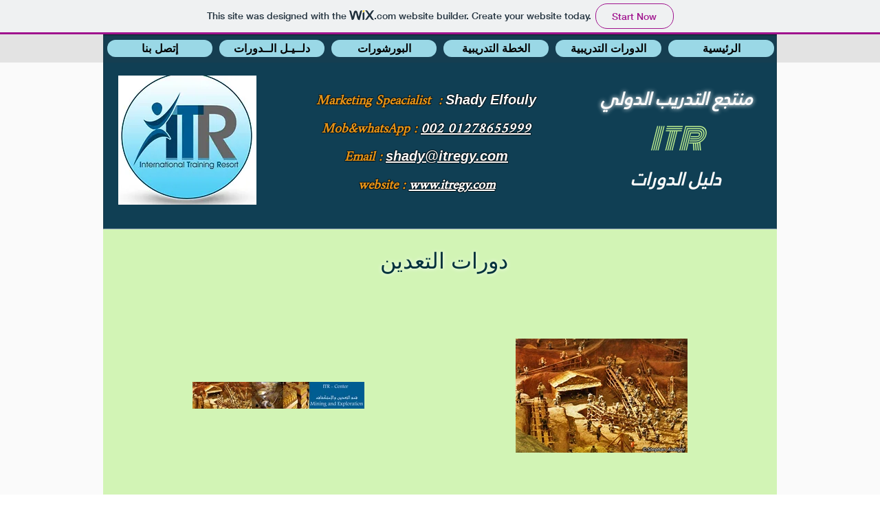

--- FILE ---
content_type: text/html; charset=UTF-8
request_url: https://itregy.wixsite.com/coursesguide/mining
body_size: 212658
content:
<!DOCTYPE html>
<html lang="en">
<head>
  
  <!-- SEO Tags -->
  <title>التعدين | coursesguide</title>
  <link rel="canonical" href="https://itregy.wixsite.com/coursesguide/mining"/>
  <meta property="og:title" content="التعدين | coursesguide"/>
  <meta property="og:image" content="https://static.wixstatic.com/media/f0491e_8fd84d5e3f884f6e9013bb136c9a1783%7Emv2.jpg/v1/fit/w_2500,h_1330,al_c/f0491e_8fd84d5e3f884f6e9013bb136c9a1783%7Emv2.jpg"/>
  <meta property="og:image:width" content="2500"/>
  <meta property="og:image:height" content="1330"/>
  <meta property="og:url" content="https://itregy.wixsite.com/coursesguide/mining"/>
  <meta property="og:site_name" content="coursesguide"/>
  <meta property="og:type" content="website"/>
  <meta name="keywords" content="دو, دورات الادارية و التطوير الذاتى, دورات الامن و السلامة و الصحة المهنية, دورات البترول والتعدين, دورات البرامج الهندسية و الصيانة, دورات التسويق و المبيعات وخدمة العملاء, دورات القانون, دورات المالية و المحاسبة, دورات المشتريات و المخازن اللوجستية"/>
  <meta name="twitter:card" content="summary_large_image"/>
  <meta name="twitter:title" content="التعدين | coursesguide"/>
  <meta name="twitter:image" content="https://static.wixstatic.com/media/f0491e_8fd84d5e3f884f6e9013bb136c9a1783%7Emv2.jpg/v1/fit/w_2500,h_1330,al_c/f0491e_8fd84d5e3f884f6e9013bb136c9a1783%7Emv2.jpg"/><meta name="google-site-verification" content="rW15Z6x_wgXlLsldC92FrRQ_N_IBqPD-6fYenS0XYQQ" />

  
  <meta charset='utf-8'>
  <meta name="viewport" content="width=device-width, initial-scale=1" id="wixDesktopViewport" />
  <meta http-equiv="X-UA-Compatible" content="IE=edge">
  <meta name="generator" content="Wix.com Website Builder"/>

  <link rel="icon" sizes="192x192" href="https://www.wix.com/favicon.ico" type="image/x-icon"/>
  <link rel="shortcut icon" href="https://www.wix.com/favicon.ico" type="image/x-icon"/>
  <link rel="apple-touch-icon" href="https://www.wix.com/favicon.ico" type="image/x-icon"/>

  <!-- Safari Pinned Tab Icon -->
  <!-- <link rel="mask-icon" href="https://www.wix.com/favicon.ico"> -->

  <!-- Original trials -->
  


  <!-- Segmenter Polyfill -->
  <script>
    if (!window.Intl || !window.Intl.Segmenter) {
      (function() {
        var script = document.createElement('script');
        script.src = 'https://static.parastorage.com/unpkg/@formatjs/intl-segmenter@11.7.10/polyfill.iife.js';
        document.head.appendChild(script);
      })();
    }
  </script>

  <!-- Legacy Polyfills -->
  <script nomodule="" src="https://static.parastorage.com/unpkg/core-js-bundle@3.2.1/minified.js"></script>
  <script nomodule="" src="https://static.parastorage.com/unpkg/focus-within-polyfill@5.0.9/dist/focus-within-polyfill.js"></script>

  <!-- Performance API Polyfills -->
  <script>
  (function () {
    var noop = function noop() {};
    if ("performance" in window === false) {
      window.performance = {};
    }
    window.performance.mark = performance.mark || noop;
    window.performance.measure = performance.measure || noop;
    if ("now" in window.performance === false) {
      var nowOffset = Date.now();
      if (performance.timing && performance.timing.navigationStart) {
        nowOffset = performance.timing.navigationStart;
      }
      window.performance.now = function now() {
        return Date.now() - nowOffset;
      };
    }
  })();
  </script>

  <!-- Globals Definitions -->
  <script>
    (function () {
      var now = Date.now()
      window.initialTimestamps = {
        initialTimestamp: now,
        initialRequestTimestamp: Math.round(performance.timeOrigin ? performance.timeOrigin : now - performance.now())
      }

      window.thunderboltTag = "a326f970bc1623e184297f650e39fbb28bf74e529efba8948fc1c347"
      window.thunderboltVersion = "a326f970bc1623e184297f650e39fbb28bf74e529efba8948fc1c347"
    })();
  </script>

  <!-- Essential Viewer Model -->
  <script type="application/json" id="wix-essential-viewer-model">{"fleetConfig":{"fleetName":"thunderbolt-seo-renderer","type":"GA","code":0},"mode":{"qa":false,"enableTestApi":false,"debug":false,"ssrIndicator":false,"ssrOnly":false,"siteAssetsFallback":"enable","versionIndicator":false},"componentsLibrariesTopology":[{"artifactId":"editor-elements","namespace":"wixui","url":"https:\/\/static.parastorage.com\/services\/editor-elements\/1.14675.0"},{"artifactId":"editor-elements","namespace":"dsgnsys","url":"https:\/\/static.parastorage.com\/services\/editor-elements\/1.14675.0"}],"siteFeaturesConfigs":{"sessionManager":{"isRunningInDifferentSiteContext":false}},"language":{"userLanguage":"en"},"siteAssets":{"clientTopology":{"mediaRootUrl":"https:\/\/static.wixstatic.com","staticMediaUrl":"https:\/\/static.wixstatic.com\/media","moduleRepoUrl":"https:\/\/static.parastorage.com\/unpkg","fileRepoUrl":"https:\/\/static.parastorage.com\/services","viewerAppsUrl":"https:\/\/viewer-apps.parastorage.com","viewerAssetsUrl":"https:\/\/viewer-assets.parastorage.com","siteAssetsUrl":"https:\/\/siteassets.parastorage.com","pageJsonServerUrls":["https:\/\/pages.parastorage.com","https:\/\/staticorigin.wixstatic.com","https:\/\/fallback.wix.com\/wix-html-editor-pages-webapp\/page"],"pathOfTBModulesInFileRepoForFallback":"wix-thunderbolt\/dist\/"}},"siteFeatures":["appMonitoring","assetsLoader","businessLogger","captcha","clickHandlerRegistrar","commonConfig","componentsLoader","componentsRegistry","consentPolicy","cyclicTabbing","environmentWixCodeSdk","environment","locationWixCodeSdk","mpaNavigation","navigationManager","navigationPhases","ooi","pages","panorama","renderer","reporter","router","scrollRestoration","seoWixCodeSdk","seo","sessionManager","siteMembersWixCodeSdk","siteMembers","siteScrollBlocker","siteWixCodeSdk","speculationRules","ssrCache","stores","structureApi","thunderboltInitializer","tpaCommons","translations","usedPlatformApis","warmupData","windowMessageRegistrar","windowWixCodeSdk","wixCustomElementComponent","wixEmbedsApi","componentsReact","platform"],"site":{"externalBaseUrl":"https:\/\/itregy.wixsite.com\/coursesguide","isSEO":true},"media":{"staticMediaUrl":"https:\/\/static.wixstatic.com\/media","mediaRootUrl":"https:\/\/static.wixstatic.com\/","staticVideoUrl":"https:\/\/video.wixstatic.com\/"},"requestUrl":"https:\/\/itregy.wixsite.com\/coursesguide\/mining","rollout":{"siteAssetsVersionsRollout":false,"isDACRollout":0,"isTBRollout":false},"commonConfig":{"brand":"wix","host":"VIEWER","bsi":"","consentPolicy":{},"consentPolicyHeader":{},"siteRevision":"203","renderingFlow":"NONE","language":"en","locale":"ar-eg"},"interactionSampleRatio":0.01,"dynamicModelUrl":"https:\/\/itregy.wixsite.com\/coursesguide\/_api\/v2\/dynamicmodel","accessTokensUrl":"https:\/\/itregy.wixsite.com\/coursesguide\/_api\/v1\/access-tokens","isExcludedFromSecurityExperiments":false,"experiments":{"specs.thunderbolt.hardenFetchAndXHR":true,"specs.thunderbolt.securityExperiments":true}}</script>
  <script>window.viewerModel = JSON.parse(document.getElementById('wix-essential-viewer-model').textContent)</script>

  <script>
    window.commonConfig = viewerModel.commonConfig
  </script>

  
  <!-- BEGIN handleAccessTokens bundle -->

  <script data-url="https://static.parastorage.com/services/wix-thunderbolt/dist/handleAccessTokens.inline.698ac2a0.bundle.min.js">(()=>{"use strict";function e(e){let{context:o,property:r,value:n,enumerable:i=!0}=e,l=e.get,c=e.set;if(!r||void 0===n&&!l&&!c)return new Error("property and value are required");let a=o||globalThis,s=a?.[r],u={};if(void 0!==n)u.value=n;else{if(l){let e=t(l);e&&(u.get=e)}if(c){let e=t(c);e&&(u.set=e)}}let p={...u,enumerable:i||!1,configurable:!1};void 0!==n&&(p.writable=!1);try{Object.defineProperty(a,r,p)}catch(e){return e instanceof TypeError?s:e}return s}function t(e,t){return"function"==typeof e?e:!0===e?.async&&"function"==typeof e.func?t?async function(t){return e.func(t)}:async function(){return e.func()}:"function"==typeof e?.func?e.func:void 0}try{e({property:"strictDefine",value:e})}catch{}try{e({property:"defineStrictObject",value:r})}catch{}try{e({property:"defineStrictMethod",value:n})}catch{}var o=["toString","toLocaleString","valueOf","constructor","prototype"];function r(t){let{context:n,property:l,propertiesToExclude:c=[],skipPrototype:a=!1,hardenPrototypePropertiesToExclude:s=[]}=t;if(!l)return new Error("property is required");let u=(n||globalThis)[l],p={},f=i(n,l);u&&("object"==typeof u||"function"==typeof u)&&Reflect.ownKeys(u).forEach(t=>{if(!c.includes(t)&&!o.includes(t)){let o=i(u,t);if(o&&(o.writable||o.configurable)){let{value:r,get:n,set:i,enumerable:l=!1}=o,c={};void 0!==r?c.value=r:n?c.get=n:i&&(c.set=i);try{let o=e({context:u,property:t,...c,enumerable:l});p[t]=o}catch(e){if(!(e instanceof TypeError))throw e;try{p[t]=o.value||o.get||o.set}catch{}}}}});let y={originalObject:u,originalProperties:p};if(!a&&void 0!==u?.prototype){let e=r({context:u,property:"prototype",propertiesToExclude:s,skipPrototype:!0});e instanceof Error||(y.originalPrototype=e?.originalObject,y.originalPrototypeProperties=e?.originalProperties)}return e({context:n,property:l,value:u,enumerable:f?.enumerable}),y}function n(t,o){let r=(o||globalThis)[t],n=i(o||globalThis,t);return r&&n&&(n.writable||n.configurable)?(Object.freeze(r),e({context:globalThis,property:t,value:r})):r}function i(e,t){if(e&&t)try{return Reflect.getOwnPropertyDescriptor(e,t)}catch{return}}function l(e){if("string"!=typeof e)return e;try{return decodeURIComponent(e).toLowerCase().trim()}catch{return e.toLowerCase().trim()}}function c(e,t){let o="";if("string"==typeof e)o=e.split("=")[0]?.trim()||"";else{if(!e||"string"!=typeof e.name)return!1;o=e.name}return t.has(l(o)||"")}function a(e,t){let o;return o="string"==typeof e?e.split(";").map(e=>e.trim()).filter(e=>e.length>0):e||[],o.filter(e=>!c(e,t))}var s=null;function u(){return null===s&&(s=typeof Document>"u"?void 0:Object.getOwnPropertyDescriptor(Document.prototype,"cookie")),s}function p(t,o){if(!globalThis?.cookieStore)return;let r=globalThis.cookieStore.get.bind(globalThis.cookieStore),n=globalThis.cookieStore.getAll.bind(globalThis.cookieStore),i=globalThis.cookieStore.set.bind(globalThis.cookieStore),l=globalThis.cookieStore.delete.bind(globalThis.cookieStore);return e({context:globalThis.CookieStore.prototype,property:"get",value:async function(e){return c(("string"==typeof e?e:e.name)||"",t)?null:r.call(this,e)},enumerable:!0}),e({context:globalThis.CookieStore.prototype,property:"getAll",value:async function(){return a(await n.apply(this,Array.from(arguments)),t)},enumerable:!0}),e({context:globalThis.CookieStore.prototype,property:"set",value:async function(){let e=Array.from(arguments);if(!c(1===e.length?e[0].name:e[0],t))return i.apply(this,e);o&&console.warn(o)},enumerable:!0}),e({context:globalThis.CookieStore.prototype,property:"delete",value:async function(){let e=Array.from(arguments);if(!c(1===e.length?e[0].name:e[0],t))return l.apply(this,e)},enumerable:!0}),e({context:globalThis.cookieStore,property:"prototype",value:globalThis.CookieStore.prototype,enumerable:!1}),e({context:globalThis,property:"cookieStore",value:globalThis.cookieStore,enumerable:!0}),{get:r,getAll:n,set:i,delete:l}}var f=["TextEncoder","TextDecoder","XMLHttpRequestEventTarget","EventTarget","URL","JSON","Reflect","Object","Array","Map","Set","WeakMap","WeakSet","Promise","Symbol","Error"],y=["addEventListener","removeEventListener","dispatchEvent","encodeURI","encodeURIComponent","decodeURI","decodeURIComponent"];const d=(e="",t="",o="/")=>`${e}=; ${t?`domain=${t};`:""} max-age=0; path=${o}; expires=Thu, 01 Jan 1970 00:00:01 GMT`,g="client-session-bind",b=[g,"client-binding","svSession","smSession","server-session-bind","wixSession2","wixSession3"].map(e=>e.toLowerCase()),{cookie:h}=function(t,o){let r=new Set(t);return e({context:document,property:"cookie",set:{func:e=>function(e,t,o,r){let n=u(),i=l(t.split(";")[0]||"")||"";[...o].every(e=>!i.startsWith(e.toLowerCase()))&&n?.set?n.set.call(e,t):r&&console.warn(r)}(document,e,r,o)},get:{func:()=>function(e,t){let o=u();if(!o?.get)throw new Error("Cookie descriptor or getter not available");return a(o.get.call(e),t).join("; ")}(document,r)},enumerable:!0}),{cookieStore:p(r,o),cookie:u()}}(b),m="tbReady",v="security_overrideGlobals",{experiments:w,siteFeaturesConfigs:T,accessTokensUrl:S}=window.viewerModel,k=S,x={},E=(()=>{const e=((e,t)=>{try{const o=t?t.get.call(document):document.cookie;return o.split(";").map(e=>e.trim()).filter(t=>t?.startsWith(e))[0]?.split("=")[1]}catch(e){return""}})(g,h);return(()=>{const e=d(g),t=d(g,location.hostname);h.set.call(document,e),h.set.call(document,t)})(),e})();E&&(x["client-binding"]=E);const C=fetch;addEventListener(m,function e(t){const{logger:o}=t.detail;try{window.tb.init({fetch:C,fetchHeaders:x})}catch(e){const t=new Error("TB003");o.meter(`${v}_${t.message}`,{paramsOverrides:{errorType:v,eventString:t.message}}),window?.viewerModel?.mode.debug&&console.error(e)}finally{removeEventListener(m,e)}}),w["specs.thunderbolt.hardenFetchAndXHR"]||(window.fetchDynamicModel=()=>T.sessionManager.isRunningInDifferentSiteContext?Promise.resolve({}):fetch(k,{credentials:"same-origin",headers:x}).then(function(e){if(!e.ok)throw new Error(`[${e.status}]${e.statusText}`);return e.json()}),window.dynamicModelPromise=window.fetchDynamicModel())})();
//# sourceMappingURL=https://static.parastorage.com/services/wix-thunderbolt/dist/handleAccessTokens.inline.698ac2a0.bundle.min.js.map</script>

<!-- END handleAccessTokens bundle -->

<!-- BEGIN overrideGlobals bundle -->

<script data-url="https://static.parastorage.com/services/wix-thunderbolt/dist/overrideGlobals.inline.ec13bfcf.bundle.min.js">(()=>{"use strict";function e(e){let{context:r,property:o,value:n,enumerable:i=!0}=e,c=e.get,a=e.set;if(!o||void 0===n&&!c&&!a)return new Error("property and value are required");let l=r||globalThis,u=l?.[o],s={};if(void 0!==n)s.value=n;else{if(c){let e=t(c);e&&(s.get=e)}if(a){let e=t(a);e&&(s.set=e)}}let p={...s,enumerable:i||!1,configurable:!1};void 0!==n&&(p.writable=!1);try{Object.defineProperty(l,o,p)}catch(e){return e instanceof TypeError?u:e}return u}function t(e,t){return"function"==typeof e?e:!0===e?.async&&"function"==typeof e.func?t?async function(t){return e.func(t)}:async function(){return e.func()}:"function"==typeof e?.func?e.func:void 0}try{e({property:"strictDefine",value:e})}catch{}try{e({property:"defineStrictObject",value:o})}catch{}try{e({property:"defineStrictMethod",value:n})}catch{}var r=["toString","toLocaleString","valueOf","constructor","prototype"];function o(t){let{context:n,property:c,propertiesToExclude:a=[],skipPrototype:l=!1,hardenPrototypePropertiesToExclude:u=[]}=t;if(!c)return new Error("property is required");let s=(n||globalThis)[c],p={},f=i(n,c);s&&("object"==typeof s||"function"==typeof s)&&Reflect.ownKeys(s).forEach(t=>{if(!a.includes(t)&&!r.includes(t)){let r=i(s,t);if(r&&(r.writable||r.configurable)){let{value:o,get:n,set:i,enumerable:c=!1}=r,a={};void 0!==o?a.value=o:n?a.get=n:i&&(a.set=i);try{let r=e({context:s,property:t,...a,enumerable:c});p[t]=r}catch(e){if(!(e instanceof TypeError))throw e;try{p[t]=r.value||r.get||r.set}catch{}}}}});let d={originalObject:s,originalProperties:p};if(!l&&void 0!==s?.prototype){let e=o({context:s,property:"prototype",propertiesToExclude:u,skipPrototype:!0});e instanceof Error||(d.originalPrototype=e?.originalObject,d.originalPrototypeProperties=e?.originalProperties)}return e({context:n,property:c,value:s,enumerable:f?.enumerable}),d}function n(t,r){let o=(r||globalThis)[t],n=i(r||globalThis,t);return o&&n&&(n.writable||n.configurable)?(Object.freeze(o),e({context:globalThis,property:t,value:o})):o}function i(e,t){if(e&&t)try{return Reflect.getOwnPropertyDescriptor(e,t)}catch{return}}function c(e){if("string"!=typeof e)return e;try{return decodeURIComponent(e).toLowerCase().trim()}catch{return e.toLowerCase().trim()}}function a(e,t){return e instanceof Headers?e.forEach((r,o)=>{l(o,t)||e.delete(o)}):Object.keys(e).forEach(r=>{l(r,t)||delete e[r]}),e}function l(e,t){return!t.has(c(e)||"")}function u(e,t){let r=!0,o=function(e){let t,r;if(globalThis.Request&&e instanceof Request)t=e.url;else{if("function"!=typeof e?.toString)throw new Error("Unsupported type for url");t=e.toString()}try{return new URL(t).pathname}catch{return r=t.replace(/#.+/gi,"").split("?").shift(),r.startsWith("/")?r:`/${r}`}}(e),n=c(o);return n&&t.some(e=>n.includes(e))&&(r=!1),r}function s(t,r,o){let n=fetch,i=XMLHttpRequest,c=new Set(r);function s(){let e=new i,r=e.open,n=e.setRequestHeader;return e.open=function(){let n=Array.from(arguments),i=n[1];if(n.length<2||u(i,t))return r.apply(e,n);throw new Error(o||`Request not allowed for path ${i}`)},e.setRequestHeader=function(t,r){l(decodeURIComponent(t),c)&&n.call(e,t,r)},e}return e({property:"fetch",value:function(){let e=function(e,t){return globalThis.Request&&e[0]instanceof Request&&e[0]?.headers?a(e[0].headers,t):e[1]?.headers&&a(e[1].headers,t),e}(arguments,c);return u(arguments[0],t)?n.apply(globalThis,Array.from(e)):new Promise((e,t)=>{t(new Error(o||`Request not allowed for path ${arguments[0]}`))})},enumerable:!0}),e({property:"XMLHttpRequest",value:s,enumerable:!0}),Object.keys(i).forEach(e=>{s[e]=i[e]}),{fetch:n,XMLHttpRequest:i}}var p=["TextEncoder","TextDecoder","XMLHttpRequestEventTarget","EventTarget","URL","JSON","Reflect","Object","Array","Map","Set","WeakMap","WeakSet","Promise","Symbol","Error"],f=["addEventListener","removeEventListener","dispatchEvent","encodeURI","encodeURIComponent","decodeURI","decodeURIComponent"];const d=function(){let t=globalThis.open,r=document.open;function o(e,r,o){let n="string"!=typeof e,i=t.call(window,e,r,o);return n||e&&function(e){return e.startsWith("//")&&/(?:[a-z0-9](?:[a-z0-9-]{0,61}[a-z0-9])?\.)+[a-z0-9][a-z0-9-]{0,61}[a-z0-9]/g.test(`${location.protocol}:${e}`)&&(e=`${location.protocol}${e}`),!e.startsWith("http")||new URL(e).hostname===location.hostname}(e)?{}:i}return e({property:"open",value:o,context:globalThis,enumerable:!0}),e({property:"open",value:function(e,t,n){return e?o(e,t,n):r.call(document,e||"",t||"",n||"")},context:document,enumerable:!0}),{open:t,documentOpen:r}},y=function(){let t=document.createElement,r=Element.prototype.setAttribute,o=Element.prototype.setAttributeNS;return e({property:"createElement",context:document,value:function(n,i){let a=t.call(document,n,i);if("iframe"===c(n)){e({property:"srcdoc",context:a,get:()=>"",set:()=>{console.warn("`srcdoc` is not allowed in iframe elements.")}});let t=function(e,t){"srcdoc"!==e.toLowerCase()?r.call(a,e,t):console.warn("`srcdoc` attribute is not allowed to be set.")},n=function(e,t,r){"srcdoc"!==t.toLowerCase()?o.call(a,e,t,r):console.warn("`srcdoc` attribute is not allowed to be set.")};a.setAttribute=t,a.setAttributeNS=n}return a},enumerable:!0}),{createElement:t,setAttribute:r,setAttributeNS:o}},m=["client-binding"],b=["/_api/v1/access-tokens","/_api/v2/dynamicmodel","/_api/one-app-session-web/v3/businesses"],h=function(){let t=setTimeout,r=setInterval;return o("setTimeout",0,globalThis),o("setInterval",0,globalThis),{setTimeout:t,setInterval:r};function o(t,r,o){let n=o||globalThis,i=n[t];if(!i||"function"!=typeof i)throw new Error(`Function ${t} not found or is not a function`);e({property:t,value:function(){let e=Array.from(arguments);if("string"!=typeof e[r])return i.apply(n,e);console.warn(`Calling ${t} with a String Argument at index ${r} is not allowed`)},context:o,enumerable:!0})}},v=function(){if(navigator&&"serviceWorker"in navigator){let t=navigator.serviceWorker.register;return e({context:navigator.serviceWorker,property:"register",value:function(){console.log("Service worker registration is not allowed")},enumerable:!0}),{register:t}}return{}};performance.mark("overrideGlobals started");const{isExcludedFromSecurityExperiments:g,experiments:w}=window.viewerModel,E=!g&&w["specs.thunderbolt.securityExperiments"];try{d(),E&&y(),w["specs.thunderbolt.hardenFetchAndXHR"]&&E&&s(b,m),v(),(e=>{let t=[],r=[];r=r.concat(["TextEncoder","TextDecoder"]),e&&(r=r.concat(["XMLHttpRequestEventTarget","EventTarget"])),r=r.concat(["URL","JSON"]),e&&(t=t.concat(["addEventListener","removeEventListener"])),t=t.concat(["encodeURI","encodeURIComponent","decodeURI","decodeURIComponent"]),r=r.concat(["String","Number"]),e&&r.push("Object"),r=r.concat(["Reflect"]),t.forEach(e=>{n(e),["addEventListener","removeEventListener"].includes(e)&&n(e,document)}),r.forEach(e=>{o({property:e})})})(E),E&&h()}catch(e){window?.viewerModel?.mode.debug&&console.error(e);const t=new Error("TB006");window.fedops?.reportError(t,"security_overrideGlobals"),window.Sentry?window.Sentry.captureException(t):globalThis.defineStrictProperty("sentryBuffer",[t],window,!1)}performance.mark("overrideGlobals ended")})();
//# sourceMappingURL=https://static.parastorage.com/services/wix-thunderbolt/dist/overrideGlobals.inline.ec13bfcf.bundle.min.js.map</script>

<!-- END overrideGlobals bundle -->


  
  <script>
    window.commonConfig = viewerModel.commonConfig

	
  </script>

  <!-- Initial CSS -->
  <style data-url="https://static.parastorage.com/services/wix-thunderbolt/dist/main.1f206720.min.css">@keyframes slide-horizontal-new{0%{transform:translateX(100%)}}@keyframes slide-horizontal-old{80%{opacity:1}to{opacity:0;transform:translateX(-100%)}}@keyframes slide-vertical-new{0%{transform:translateY(-100%)}}@keyframes slide-vertical-old{80%{opacity:1}to{opacity:0;transform:translateY(100%)}}@keyframes out-in-new{0%{opacity:0}}@keyframes out-in-old{to{opacity:0}}:root:active-view-transition{view-transition-name:none}::view-transition{pointer-events:none}:root:active-view-transition::view-transition-new(page-group),:root:active-view-transition::view-transition-old(page-group){animation-duration:.6s;cursor:wait;pointer-events:all}:root:active-view-transition-type(SlideHorizontal)::view-transition-old(page-group){animation:slide-horizontal-old .6s cubic-bezier(.83,0,.17,1) forwards;mix-blend-mode:normal}:root:active-view-transition-type(SlideHorizontal)::view-transition-new(page-group){animation:slide-horizontal-new .6s cubic-bezier(.83,0,.17,1) backwards;mix-blend-mode:normal}:root:active-view-transition-type(SlideVertical)::view-transition-old(page-group){animation:slide-vertical-old .6s cubic-bezier(.83,0,.17,1) forwards;mix-blend-mode:normal}:root:active-view-transition-type(SlideVertical)::view-transition-new(page-group){animation:slide-vertical-new .6s cubic-bezier(.83,0,.17,1) backwards;mix-blend-mode:normal}:root:active-view-transition-type(OutIn)::view-transition-old(page-group){animation:out-in-old .35s cubic-bezier(.22,1,.36,1) forwards}:root:active-view-transition-type(OutIn)::view-transition-new(page-group){animation:out-in-new .35s cubic-bezier(.64,0,.78,0) .35s backwards}@media(prefers-reduced-motion:reduce){::view-transition-group(*),::view-transition-new(*),::view-transition-old(*){animation:none!important}}body,html{background:transparent;border:0;margin:0;outline:0;padding:0;vertical-align:baseline}body{--scrollbar-width:0px;font-family:Arial,Helvetica,sans-serif;font-size:10px}body,html{height:100%}body{overflow-x:auto;overflow-y:scroll}body:not(.responsive) #site-root{min-width:var(--site-width);width:100%}body:not([data-js-loaded]) [data-hide-prejs]{visibility:hidden}wix-interact-element{display:contents}#SITE_CONTAINER{position:relative}:root{--one-unit:1vw;--section-max-width:9999px;--spx-stopper-max:9999px;--spx-stopper-min:0px;--browser-zoom:1}@supports(-webkit-appearance:none) and (stroke-color:transparent){:root{--safari-sticky-fix:opacity;--experimental-safari-sticky-fix:translateZ(0)}}@supports(container-type:inline-size){:root{--one-unit:1cqw}}[id^=oldHoverBox-]{mix-blend-mode:plus-lighter;transition:opacity .5s ease,visibility .5s ease}[data-mesh-id$=inlineContent-gridContainer]:has(>[id^=oldHoverBox-]){isolation:isolate}</style>
<style data-url="https://static.parastorage.com/services/wix-thunderbolt/dist/main.renderer.9cb0985f.min.css">a,abbr,acronym,address,applet,b,big,blockquote,button,caption,center,cite,code,dd,del,dfn,div,dl,dt,em,fieldset,font,footer,form,h1,h2,h3,h4,h5,h6,header,i,iframe,img,ins,kbd,label,legend,li,nav,object,ol,p,pre,q,s,samp,section,small,span,strike,strong,sub,sup,table,tbody,td,tfoot,th,thead,title,tr,tt,u,ul,var{background:transparent;border:0;margin:0;outline:0;padding:0;vertical-align:baseline}input,select,textarea{box-sizing:border-box;font-family:Helvetica,Arial,sans-serif}ol,ul{list-style:none}blockquote,q{quotes:none}ins{text-decoration:none}del{text-decoration:line-through}table{border-collapse:collapse;border-spacing:0}a{cursor:pointer;text-decoration:none}.testStyles{overflow-y:hidden}.reset-button{-webkit-appearance:none;background:none;border:0;color:inherit;font:inherit;line-height:normal;outline:0;overflow:visible;padding:0;-webkit-user-select:none;-moz-user-select:none;-ms-user-select:none}:focus{outline:none}body.device-mobile-optimized:not(.disable-site-overflow){overflow-x:hidden;overflow-y:scroll}body.device-mobile-optimized:not(.responsive) #SITE_CONTAINER{margin-left:auto;margin-right:auto;overflow-x:visible;position:relative;width:320px}body.device-mobile-optimized:not(.responsive):not(.blockSiteScrolling) #SITE_CONTAINER{margin-top:0}body.device-mobile-optimized>*{max-width:100%!important}body.device-mobile-optimized #site-root{overflow-x:hidden;overflow-y:hidden}@supports(overflow:clip){body.device-mobile-optimized #site-root{overflow-x:clip;overflow-y:clip}}body.device-mobile-non-optimized #SITE_CONTAINER #site-root{overflow-x:clip;overflow-y:clip}body.device-mobile-non-optimized.fullScreenMode{background-color:#5f6360}body.device-mobile-non-optimized.fullScreenMode #MOBILE_ACTIONS_MENU,body.device-mobile-non-optimized.fullScreenMode #SITE_BACKGROUND,body.device-mobile-non-optimized.fullScreenMode #site-root,body.fullScreenMode #WIX_ADS{visibility:hidden}body.fullScreenMode{overflow-x:hidden!important;overflow-y:hidden!important}body.fullScreenMode.device-mobile-optimized #TINY_MENU{opacity:0;pointer-events:none}body.fullScreenMode-scrollable.device-mobile-optimized{overflow-x:hidden!important;overflow-y:auto!important}body.fullScreenMode-scrollable.device-mobile-optimized #masterPage,body.fullScreenMode-scrollable.device-mobile-optimized #site-root{overflow-x:hidden!important;overflow-y:hidden!important}body.fullScreenMode-scrollable.device-mobile-optimized #SITE_BACKGROUND,body.fullScreenMode-scrollable.device-mobile-optimized #masterPage{height:auto!important}body.fullScreenMode-scrollable.device-mobile-optimized #masterPage.mesh-layout{height:0!important}body.blockSiteScrolling,body.siteScrollingBlocked{position:fixed;width:100%}body.blockSiteScrolling #SITE_CONTAINER{margin-top:calc(var(--blocked-site-scroll-margin-top)*-1)}#site-root{margin:0 auto;min-height:100%;position:relative;top:var(--wix-ads-height)}#site-root img:not([src]){visibility:hidden}#site-root svg img:not([src]){visibility:visible}.auto-generated-link{color:inherit}#SCROLL_TO_BOTTOM,#SCROLL_TO_TOP{height:0}.has-click-trigger{cursor:pointer}.fullScreenOverlay{bottom:0;display:flex;justify-content:center;left:0;overflow-y:hidden;position:fixed;right:0;top:-60px;z-index:1005}.fullScreenOverlay>.fullScreenOverlayContent{bottom:0;left:0;margin:0 auto;overflow:hidden;position:absolute;right:0;top:60px;transform:translateZ(0)}[data-mesh-id$=centeredContent],[data-mesh-id$=form],[data-mesh-id$=inlineContent]{pointer-events:none;position:relative}[data-mesh-id$=-gridWrapper],[data-mesh-id$=-rotated-wrapper]{pointer-events:none}[data-mesh-id$=-gridContainer]>*,[data-mesh-id$=-rotated-wrapper]>*,[data-mesh-id$=inlineContent]>:not([data-mesh-id$=-gridContainer]){pointer-events:auto}.device-mobile-optimized #masterPage.mesh-layout #SOSP_CONTAINER_CUSTOM_ID{grid-area:2/1/3/2;-ms-grid-row:2;position:relative}#masterPage.mesh-layout{-ms-grid-rows:max-content max-content min-content max-content;-ms-grid-columns:100%;align-items:start;display:-ms-grid;display:grid;grid-template-columns:100%;grid-template-rows:max-content max-content min-content max-content;justify-content:stretch}#masterPage.mesh-layout #PAGES_CONTAINER,#masterPage.mesh-layout #SITE_FOOTER-placeholder,#masterPage.mesh-layout #SITE_FOOTER_WRAPPER,#masterPage.mesh-layout #SITE_HEADER-placeholder,#masterPage.mesh-layout #SITE_HEADER_WRAPPER,#masterPage.mesh-layout #SOSP_CONTAINER_CUSTOM_ID[data-state~=mobileView],#masterPage.mesh-layout #soapAfterPagesContainer,#masterPage.mesh-layout #soapBeforePagesContainer{-ms-grid-row-align:start;-ms-grid-column-align:start;-ms-grid-column:1}#masterPage.mesh-layout #SITE_HEADER-placeholder,#masterPage.mesh-layout #SITE_HEADER_WRAPPER{grid-area:1/1/2/2;-ms-grid-row:1}#masterPage.mesh-layout #PAGES_CONTAINER,#masterPage.mesh-layout #soapAfterPagesContainer,#masterPage.mesh-layout #soapBeforePagesContainer{grid-area:3/1/4/2;-ms-grid-row:3}#masterPage.mesh-layout #soapAfterPagesContainer,#masterPage.mesh-layout #soapBeforePagesContainer{width:100%}#masterPage.mesh-layout #PAGES_CONTAINER{align-self:stretch}#masterPage.mesh-layout main#PAGES_CONTAINER{display:block}#masterPage.mesh-layout #SITE_FOOTER-placeholder,#masterPage.mesh-layout #SITE_FOOTER_WRAPPER{grid-area:4/1/5/2;-ms-grid-row:4}#masterPage.mesh-layout #SITE_PAGES,#masterPage.mesh-layout [data-mesh-id=PAGES_CONTAINERcenteredContent],#masterPage.mesh-layout [data-mesh-id=PAGES_CONTAINERinlineContent]{height:100%}#masterPage.mesh-layout.desktop>*{width:100%}#masterPage.mesh-layout #PAGES_CONTAINER,#masterPage.mesh-layout #SITE_FOOTER,#masterPage.mesh-layout #SITE_FOOTER_WRAPPER,#masterPage.mesh-layout #SITE_HEADER,#masterPage.mesh-layout #SITE_HEADER_WRAPPER,#masterPage.mesh-layout #SITE_PAGES,#masterPage.mesh-layout #masterPageinlineContent{position:relative}#masterPage.mesh-layout #SITE_HEADER{grid-area:1/1/2/2}#masterPage.mesh-layout #SITE_FOOTER{grid-area:4/1/5/2}#masterPage.mesh-layout.overflow-x-clip #SITE_FOOTER,#masterPage.mesh-layout.overflow-x-clip #SITE_HEADER{overflow-x:clip}[data-z-counter]{z-index:0}[data-z-counter="0"]{z-index:auto}.wixSiteProperties{-webkit-font-smoothing:antialiased;-moz-osx-font-smoothing:grayscale}:root{--wst-button-color-fill-primary:rgb(var(--color_48));--wst-button-color-border-primary:rgb(var(--color_49));--wst-button-color-text-primary:rgb(var(--color_50));--wst-button-color-fill-primary-hover:rgb(var(--color_51));--wst-button-color-border-primary-hover:rgb(var(--color_52));--wst-button-color-text-primary-hover:rgb(var(--color_53));--wst-button-color-fill-primary-disabled:rgb(var(--color_54));--wst-button-color-border-primary-disabled:rgb(var(--color_55));--wst-button-color-text-primary-disabled:rgb(var(--color_56));--wst-button-color-fill-secondary:rgb(var(--color_57));--wst-button-color-border-secondary:rgb(var(--color_58));--wst-button-color-text-secondary:rgb(var(--color_59));--wst-button-color-fill-secondary-hover:rgb(var(--color_60));--wst-button-color-border-secondary-hover:rgb(var(--color_61));--wst-button-color-text-secondary-hover:rgb(var(--color_62));--wst-button-color-fill-secondary-disabled:rgb(var(--color_63));--wst-button-color-border-secondary-disabled:rgb(var(--color_64));--wst-button-color-text-secondary-disabled:rgb(var(--color_65));--wst-color-fill-base-1:rgb(var(--color_36));--wst-color-fill-base-2:rgb(var(--color_37));--wst-color-fill-base-shade-1:rgb(var(--color_38));--wst-color-fill-base-shade-2:rgb(var(--color_39));--wst-color-fill-base-shade-3:rgb(var(--color_40));--wst-color-fill-accent-1:rgb(var(--color_41));--wst-color-fill-accent-2:rgb(var(--color_42));--wst-color-fill-accent-3:rgb(var(--color_43));--wst-color-fill-accent-4:rgb(var(--color_44));--wst-color-fill-background-primary:rgb(var(--color_11));--wst-color-fill-background-secondary:rgb(var(--color_12));--wst-color-text-primary:rgb(var(--color_15));--wst-color-text-secondary:rgb(var(--color_14));--wst-color-action:rgb(var(--color_18));--wst-color-disabled:rgb(var(--color_39));--wst-color-title:rgb(var(--color_45));--wst-color-subtitle:rgb(var(--color_46));--wst-color-line:rgb(var(--color_47));--wst-font-style-h2:var(--font_2);--wst-font-style-h3:var(--font_3);--wst-font-style-h4:var(--font_4);--wst-font-style-h5:var(--font_5);--wst-font-style-h6:var(--font_6);--wst-font-style-body-large:var(--font_7);--wst-font-style-body-medium:var(--font_8);--wst-font-style-body-small:var(--font_9);--wst-font-style-body-x-small:var(--font_10);--wst-color-custom-1:rgb(var(--color_13));--wst-color-custom-2:rgb(var(--color_16));--wst-color-custom-3:rgb(var(--color_17));--wst-color-custom-4:rgb(var(--color_19));--wst-color-custom-5:rgb(var(--color_20));--wst-color-custom-6:rgb(var(--color_21));--wst-color-custom-7:rgb(var(--color_22));--wst-color-custom-8:rgb(var(--color_23));--wst-color-custom-9:rgb(var(--color_24));--wst-color-custom-10:rgb(var(--color_25));--wst-color-custom-11:rgb(var(--color_26));--wst-color-custom-12:rgb(var(--color_27));--wst-color-custom-13:rgb(var(--color_28));--wst-color-custom-14:rgb(var(--color_29));--wst-color-custom-15:rgb(var(--color_30));--wst-color-custom-16:rgb(var(--color_31));--wst-color-custom-17:rgb(var(--color_32));--wst-color-custom-18:rgb(var(--color_33));--wst-color-custom-19:rgb(var(--color_34));--wst-color-custom-20:rgb(var(--color_35))}.wix-presets-wrapper{display:contents}</style>

  <meta name="format-detection" content="telephone=no">
  <meta name="skype_toolbar" content="skype_toolbar_parser_compatible">
  
  

  

  

  <!-- head performance data start -->
  
  <!-- head performance data end -->
  

    


    
<style data-href="https://static.parastorage.com/services/editor-elements-library/dist/thunderbolt/rb_wixui.thunderbolt[BgImageStrip].eb8785d7.min.css">.meinfZ .KS3m5U,.meinfZ:after{bottom:0;left:0;position:absolute;right:0;top:0}.meinfZ .KS3m5U{background-color:rgba(var(--bg,var(--color_13,color_13)),var(--alpha-bg,1));border-bottom:var(--brwb,0) solid rgba(var(--brd,var(--color_15,color_15)),var(--alpha-brd,1));border-top:var(--brwt,0) solid rgba(var(--brd,var(--color_15,color_15)),var(--alpha-brd,1));box-sizing:border-box}.meinfZ:after{background-image:url([data-uri]);background-repeat:repeat-x;bottom:var(--brwb,0);box-shadow:var(--shd,hsla(0,0%,100%,.592) 0 4px 6px -4px inset,hsla(0,0%,100%,.592) 0 1px 0 0 inset,hsla(0,0%,100%,.902) 0 -5px 5px -5px inset);content:"";top:var(--brwt,0)}.EMmfSl .KS3m5U{border-bottom:var(--brwb,0) solid rgba(var(--brd,var(--color_15,color_15)),var(--alpha-brd,1));border-top:var(--brwt,0) solid rgba(var(--brd,var(--color_15,color_15)),var(--alpha-brd,1));bottom:0;box-shadow:var(--shd,0 0 5px rgba(0,0,0,.7));box-sizing:border-box;top:0}.EMmfSl .KS3m5U,.zp1bjO:before{background-color:rgba(var(--bg,var(--color_11,color_11)),var(--alpha-bg,1));left:0;position:absolute;right:0}.zp1bjO:before{background-image:url([data-uri]);background-repeat:repeat-x;bottom:var(--brwb,0);box-shadow:var(--shd,inset 0 1px 1px hsla(0,0%,100%,.6),inset 0 -1px 1px rgba(0,0,0,.6),0 0 5px rgba(0,0,0,.6));content:"";top:var(--brwt,0)}.zp1bjO .KS3m5U{border-bottom:var(--brwb,0) solid rgba(var(--brd,var(--color_15,color_15)),var(--alpha-brd,1));border-top:var(--brwt,0) solid rgba(var(--brd,var(--color_15,color_15)),var(--alpha-brd,1));box-sizing:border-box}.D4R2kD .KS3m5U,.D4R2kD:after,.zp1bjO .KS3m5U{bottom:0;left:0;position:absolute;right:0;top:0}.D4R2kD .KS3m5U{background-color:rgba(var(--bg,var(--color_11,color_11)),var(--alpha-bg,1));box-shadow:var(--shadow,hsla(0,0%,100%,.592) 0 4px 6px -4px inset,hsla(0,0%,100%,.592) 0 1px 0 0 inset,hsla(0,0%,100%,.902) 0 -5px 5px -5px inset)}.D4R2kD:after{background-image:url(https://static.parastorage.com/services/editor-elements-library/dist/thunderbolt/media/ironpatern.84ec58ff.png);box-shadow:var(--shd,0 0 5px rgba(0,0,0,.7));content:""}.Tep8cA:after{bottom:0;content:"";top:0}.Tep8cA .MX3EN0,.Tep8cA:after{left:0;position:absolute;right:0}.Tep8cA .MX3EN0{background-color:rgba(var(--bg,var(--color_11,color_11)),var(--alpha-bg,1));bottom:var(--bgPosition,0);box-shadow:var(--shd,0 0 5px rgba(0,0,0,.7));top:var(--bgPosition,0)}.Tep8cA .utiGet{border-bottom:var(--outerLineSize,3) solid rgba(var(--brd,var(--color_15,color_15)),var(--alpha-brd,1));border-top:var(--outerLineSize,3) solid rgba(var(--brd,var(--color_15,color_15)),var(--alpha-brd,1));bottom:var(--bordersPosition,6);left:0;position:absolute;right:0;top:var(--bordersPosition,6)}.Tep8cA .utiGet:before{border-bottom:var(--innerLineSize,1) solid rgba(var(--brd2,var(--color_14,color_14)),var(--alpha-brd2,1));border-top:var(--innerLineSize,1) solid rgba(var(--brd2,var(--color_14,color_14)),var(--alpha-brd2,1));bottom:var(--lineGap,5);content:"";left:0;position:absolute;right:0;top:var(--lineGap,5)}</style>
<style data-href="https://static.parastorage.com/services/editor-elements-library/dist/thunderbolt/rb_wixui.thunderbolt[DropDownMenu_SeparateBasicMenuButtonSkin].632dd5b3.min.css">._pfxlW{clip-path:inset(50%);height:24px;position:absolute;width:24px}._pfxlW:active,._pfxlW:focus{clip-path:unset;right:0;top:50%;transform:translateY(-50%)}._pfxlW.RG3k61{transform:translateY(-50%) rotate(180deg)}.in7AfU,.mkXuF4{box-sizing:border-box;height:100%;overflow:visible;position:relative;width:auto}.mkXuF4[data-state~=header] a,.mkXuF4[data-state~=header] div,[data-state~=header].in7AfU a,[data-state~=header].in7AfU div{cursor:default!important}.in7AfU .hWEbj2,.mkXuF4 .hWEbj2{display:inline-block;height:100%;width:100%}.in7AfU{--display:inline-block;display:var(--display);margin:0 var(--pad,5px)}.in7AfU ._YMhZp{color:rgb(var(--txt,var(--color_15,color_15)));display:inline-block;font:var(--fnt,var(--font_1));transition:var(--trans2,color .4s ease 0s)}.in7AfU .iKysqE{background-color:rgba(var(--bg,var(--color_11,color_11)),var(--alpha-bg,1));border-radius:var(--rd,10px);box-shadow:var(--shd,0 1px 4px rgba(0,0,0,.6));cursor:pointer;transition:var(--trans,background-color .4s ease 0s)}.in7AfU ._16LsKt{border:solid var(--brw,0) rgba(var(--brd,var(--color_15,color_15)),var(--alpha-brd,1));border-radius:var(--rd,10px);transition:var(--trans3,border-color .4s ease 0s)}.in7AfU[data-state~=drop]{display:block;margin:0}.in7AfU[data-state~=drop] .iKysqE{background-color:transparent;border-radius:var(--nord,0);box-shadow:var(--noshd,none);transition:var(--trans,background-color .4s ease 0s)}.in7AfU[data-state~=drop] ._16LsKt{border:0}.in7AfU[data-listposition=bottom] .iKysqE,.in7AfU[data-listposition=dropLonely] .iKysqE,.in7AfU[data-listposition=top] .iKysqE{border-radius:var(--rdDrop,10px)}.in7AfU[data-listposition=top] .iKysqE{border-bottom-left-radius:0;border-bottom-right-radius:0}.in7AfU[data-listposition=bottom] .iKysqE{border-top-left-radius:0;border-top-right-radius:0}.in7AfU[data-state~=link]:hover .iKysqE,.in7AfU[data-state~=over] .iKysqE,.in7AfU[data-state~=selected] .iKysqE{transition:var(--trans,background-color .4s ease 0s)}.in7AfU[data-state~=link]:hover ._YMhZp,.in7AfU[data-state~=over] ._YMhZp,.in7AfU[data-state~=selected] ._YMhZp{transition:var(--trans2,color .4s ease 0s)}.in7AfU[data-state~=link]:hover ._16LsKt,.in7AfU[data-state~=over] ._16LsKt,.in7AfU[data-state~=selected] ._16LsKt{transition:var(--trans3,border-color .4s ease 0s)}.in7AfU[data-state~=link]:hover ._YMhZp,.in7AfU[data-state~=over] ._YMhZp{color:rgb(var(--txth,var(--color_15,color_15)))}.in7AfU[data-state~=link]:hover .iKysqE,.in7AfU[data-state~=over] .iKysqE{background-color:rgba(var(--bgh,var(--color_17,color_17)),var(--alpha-bgh,1))}.in7AfU[data-state~=link]:hover ._16LsKt,.in7AfU[data-state~=over] ._16LsKt{border-color:rgba(var(--brdh,var(--color_15,color_15)),var(--alpha-brdh,1))}.in7AfU[data-state~=selected] ._YMhZp{color:rgb(var(--txts,var(--color_15,color_15)))}.in7AfU[data-state~=selected] .iKysqE{background-color:rgba(var(--bgs,var(--color_18,color_18)),var(--alpha-bgs,1))}.in7AfU[data-state~=selected] ._16LsKt{border-color:rgba(var(--brds,var(--color_15,color_15)),var(--alpha-brds,1))}.q5tyOn{overflow-x:hidden}.q5tyOn .QPsZZK{display:flex;flex-direction:column;height:100%;width:100%}.q5tyOn .QPsZZK .BHDvZD{flex:1}.q5tyOn .QPsZZK .MtWhz9{height:calc(100% - (var(--menuTotalBordersY, 0px)));overflow:visible;white-space:nowrap;width:calc(100% - (var(--menuTotalBordersX, 0px)))}.q5tyOn .QPsZZK .MtWhz9 .EXzZ7u,.q5tyOn .QPsZZK .MtWhz9 .vACzIY{direction:var(--menu-direction);display:inline-block;text-align:var(--menu-align,var(--align))}.q5tyOn .QPsZZK .MtWhz9 .jQnsHl{display:block;width:100%}.q5tyOn .RJ7CP2{direction:var(--submenus-direction);display:block;opacity:1;text-align:var(--submenus-align,var(--align));z-index:99999}.q5tyOn .RJ7CP2 .hDAFYy{display:inherit;overflow:visible;visibility:inherit;white-space:nowrap;width:auto}.q5tyOn .RJ7CP2.wDJ1QG{transition:visibility;transition-delay:.2s;visibility:visible}.q5tyOn .RJ7CP2 .vACzIY{display:inline-block}.q5tyOn .ufSSr_{display:none}.KV4UkB>nav{bottom:0;left:0;right:0;top:0}.KV4UkB .MtWhz9,.KV4UkB .RJ7CP2,.KV4UkB>nav{position:absolute}.KV4UkB .RJ7CP2{border-radius:var(--rdDrop,10px);box-shadow:var(--shd,0 1px 4px rgba(0,0,0,.6));box-sizing:border-box;margin-top:7px;visibility:hidden}.KV4UkB [data-dropmode=dropUp] .RJ7CP2{margin-bottom:7px;margin-top:0}.KV4UkB .RJ7CP2[data-drophposition=left]{padding-left:0}.KV4UkB .RJ7CP2[data-drophposition=right]{padding-right:0}.KV4UkB .hDAFYy{background-color:rgba(var(--bgDrop,var(--color_11,color_11)),var(--alpha-bgDrop,1));border:solid var(--brw,0) rgba(var(--brd,var(--color_15,color_15)),var(--alpha-brd,1));border-radius:var(--rdDrop,10px);box-shadow:var(--shd,0 1px 4px rgba(0,0,0,.6))}</style>
<style data-href="https://static.parastorage.com/services/editor-elements-library/dist/thunderbolt/rb_wixui.thunderbolt_bootstrap-classic.72e6a2a3.min.css">.PlZyDq{touch-action:manipulation}.uDW_Qe{align-items:center;box-sizing:border-box;display:flex;justify-content:var(--label-align);min-width:100%;text-align:initial;width:-moz-max-content;width:max-content}.uDW_Qe:before{max-width:var(--margin-start,0)}.uDW_Qe:after,.uDW_Qe:before{align-self:stretch;content:"";flex-grow:1}.uDW_Qe:after{max-width:var(--margin-end,0)}.FubTgk{height:100%}.FubTgk .uDW_Qe{border-radius:var(--corvid-border-radius,var(--rd,0));bottom:0;box-shadow:var(--shd,0 1px 4px rgba(0,0,0,.6));left:0;position:absolute;right:0;top:0;transition:var(--trans1,border-color .4s ease 0s,background-color .4s ease 0s)}.FubTgk .uDW_Qe:link,.FubTgk .uDW_Qe:visited{border-color:transparent}.FubTgk .l7_2fn{color:var(--corvid-color,rgb(var(--txt,var(--color_15,color_15))));font:var(--fnt,var(--font_5));margin:0;position:relative;transition:var(--trans2,color .4s ease 0s);white-space:nowrap}.FubTgk[aria-disabled=false] .uDW_Qe{background-color:var(--corvid-background-color,rgba(var(--bg,var(--color_17,color_17)),var(--alpha-bg,1)));border:solid var(--corvid-border-color,rgba(var(--brd,var(--color_15,color_15)),var(--alpha-brd,1))) var(--corvid-border-width,var(--brw,0));cursor:pointer!important}:host(.device-mobile-optimized) .FubTgk[aria-disabled=false]:active .uDW_Qe,body.device-mobile-optimized .FubTgk[aria-disabled=false]:active .uDW_Qe{background-color:var(--corvid-hover-background-color,rgba(var(--bgh,var(--color_18,color_18)),var(--alpha-bgh,1)));border-color:var(--corvid-hover-border-color,rgba(var(--brdh,var(--color_15,color_15)),var(--alpha-brdh,1)))}:host(.device-mobile-optimized) .FubTgk[aria-disabled=false]:active .l7_2fn,body.device-mobile-optimized .FubTgk[aria-disabled=false]:active .l7_2fn{color:var(--corvid-hover-color,rgb(var(--txth,var(--color_15,color_15))))}:host(:not(.device-mobile-optimized)) .FubTgk[aria-disabled=false]:hover .uDW_Qe,body:not(.device-mobile-optimized) .FubTgk[aria-disabled=false]:hover .uDW_Qe{background-color:var(--corvid-hover-background-color,rgba(var(--bgh,var(--color_18,color_18)),var(--alpha-bgh,1)));border-color:var(--corvid-hover-border-color,rgba(var(--brdh,var(--color_15,color_15)),var(--alpha-brdh,1)))}:host(:not(.device-mobile-optimized)) .FubTgk[aria-disabled=false]:hover .l7_2fn,body:not(.device-mobile-optimized) .FubTgk[aria-disabled=false]:hover .l7_2fn{color:var(--corvid-hover-color,rgb(var(--txth,var(--color_15,color_15))))}.FubTgk[aria-disabled=true] .uDW_Qe{background-color:var(--corvid-disabled-background-color,rgba(var(--bgd,204,204,204),var(--alpha-bgd,1)));border-color:var(--corvid-disabled-border-color,rgba(var(--brdd,204,204,204),var(--alpha-brdd,1)));border-style:solid;border-width:var(--corvid-border-width,var(--brw,0))}.FubTgk[aria-disabled=true] .l7_2fn{color:var(--corvid-disabled-color,rgb(var(--txtd,255,255,255)))}.uUxqWY{align-items:center;box-sizing:border-box;display:flex;justify-content:var(--label-align);min-width:100%;text-align:initial;width:-moz-max-content;width:max-content}.uUxqWY:before{max-width:var(--margin-start,0)}.uUxqWY:after,.uUxqWY:before{align-self:stretch;content:"";flex-grow:1}.uUxqWY:after{max-width:var(--margin-end,0)}.Vq4wYb[aria-disabled=false] .uUxqWY{cursor:pointer}:host(.device-mobile-optimized) .Vq4wYb[aria-disabled=false]:active .wJVzSK,body.device-mobile-optimized .Vq4wYb[aria-disabled=false]:active .wJVzSK{color:var(--corvid-hover-color,rgb(var(--txth,var(--color_15,color_15))));transition:var(--trans,color .4s ease 0s)}:host(:not(.device-mobile-optimized)) .Vq4wYb[aria-disabled=false]:hover .wJVzSK,body:not(.device-mobile-optimized) .Vq4wYb[aria-disabled=false]:hover .wJVzSK{color:var(--corvid-hover-color,rgb(var(--txth,var(--color_15,color_15))));transition:var(--trans,color .4s ease 0s)}.Vq4wYb .uUxqWY{bottom:0;left:0;position:absolute;right:0;top:0}.Vq4wYb .wJVzSK{color:var(--corvid-color,rgb(var(--txt,var(--color_15,color_15))));font:var(--fnt,var(--font_5));transition:var(--trans,color .4s ease 0s);white-space:nowrap}.Vq4wYb[aria-disabled=true] .wJVzSK{color:var(--corvid-disabled-color,rgb(var(--txtd,255,255,255)))}:host(:not(.device-mobile-optimized)) .CohWsy,body:not(.device-mobile-optimized) .CohWsy{display:flex}:host(:not(.device-mobile-optimized)) .V5AUxf,body:not(.device-mobile-optimized) .V5AUxf{-moz-column-gap:var(--margin);column-gap:var(--margin);direction:var(--direction);display:flex;margin:0 auto;position:relative;width:calc(100% - var(--padding)*2)}:host(:not(.device-mobile-optimized)) .V5AUxf>*,body:not(.device-mobile-optimized) .V5AUxf>*{direction:ltr;flex:var(--column-flex) 1 0%;left:0;margin-bottom:var(--padding);margin-top:var(--padding);min-width:0;position:relative;top:0}:host(.device-mobile-optimized) .V5AUxf,body.device-mobile-optimized .V5AUxf{display:block;padding-bottom:var(--padding-y);padding-left:var(--padding-x,0);padding-right:var(--padding-x,0);padding-top:var(--padding-y);position:relative}:host(.device-mobile-optimized) .V5AUxf>*,body.device-mobile-optimized .V5AUxf>*{margin-bottom:var(--margin);position:relative}:host(.device-mobile-optimized) .V5AUxf>:first-child,body.device-mobile-optimized .V5AUxf>:first-child{margin-top:var(--firstChildMarginTop,0)}:host(.device-mobile-optimized) .V5AUxf>:last-child,body.device-mobile-optimized .V5AUxf>:last-child{margin-bottom:var(--lastChildMarginBottom)}.LIhNy3{backface-visibility:hidden}.jhxvbR,.mtrorN{display:block;height:100%;width:100%}.jhxvbR img{max-width:var(--wix-img-max-width,100%)}.jhxvbR[data-animate-blur] img{filter:blur(9px);transition:filter .8s ease-in}.jhxvbR[data-animate-blur] img[data-load-done]{filter:none}.if7Vw2{height:100%;left:0;-webkit-mask-image:var(--mask-image,none);mask-image:var(--mask-image,none);-webkit-mask-position:var(--mask-position,0);mask-position:var(--mask-position,0);-webkit-mask-repeat:var(--mask-repeat,no-repeat);mask-repeat:var(--mask-repeat,no-repeat);-webkit-mask-size:var(--mask-size,100%);mask-size:var(--mask-size,100%);overflow:hidden;pointer-events:var(--fill-layer-background-media-pointer-events);position:absolute;top:0;width:100%}.if7Vw2.f0uTJH{clip:rect(0,auto,auto,0)}.if7Vw2 .i1tH8h{height:100%;position:absolute;top:0;width:100%}.if7Vw2 .DXi4PB{height:var(--fill-layer-image-height,100%);opacity:var(--fill-layer-image-opacity)}.if7Vw2 .DXi4PB img{height:100%;width:100%}@supports(-webkit-hyphens:none){.if7Vw2.f0uTJH{clip:auto;-webkit-clip-path:inset(0)}}.wG8dni{height:100%}.tcElKx{background-color:var(--bg-overlay-color);background-image:var(--bg-gradient);transition:var(--inherit-transition)}.ImALHf,.Ybjs9b{opacity:var(--fill-layer-video-opacity)}.UWmm3w{bottom:var(--media-padding-bottom);height:var(--media-padding-height);position:absolute;top:var(--media-padding-top);width:100%}.Yjj1af{transform:scale(var(--scale,1));transition:var(--transform-duration,transform 0s)}.ImALHf{height:100%;position:relative;width:100%}.KCM6zk{opacity:var(--fill-layer-video-opacity,var(--fill-layer-image-opacity,1))}.KCM6zk .DXi4PB,.KCM6zk .ImALHf,.KCM6zk .Ybjs9b{opacity:1}._uqPqy{clip-path:var(--fill-layer-clip)}._uqPqy,.eKyYhK{position:absolute;top:0}._uqPqy,.eKyYhK,.x0mqQS img{height:100%;width:100%}.pnCr6P{opacity:0}.blf7sp,.pnCr6P{position:absolute;top:0}.blf7sp{height:0;left:0;overflow:hidden;width:0}.rWP3Gv{left:0;pointer-events:var(--fill-layer-background-media-pointer-events);position:var(--fill-layer-background-media-position)}.Tr4n3d,.rWP3Gv,.wRqk6s{height:100%;top:0;width:100%}.wRqk6s{position:absolute}.Tr4n3d{background-color:var(--fill-layer-background-overlay-color);opacity:var(--fill-layer-background-overlay-blend-opacity-fallback,1);position:var(--fill-layer-background-overlay-position);transform:var(--fill-layer-background-overlay-transform)}@supports(mix-blend-mode:overlay){.Tr4n3d{mix-blend-mode:var(--fill-layer-background-overlay-blend-mode);opacity:var(--fill-layer-background-overlay-blend-opacity,1)}}.VXAmO2{--divider-pin-height__:min(1,calc(var(--divider-layers-pin-factor__) + 1));--divider-pin-layer-height__:var( --divider-layers-pin-factor__ );--divider-pin-border__:min(1,calc(var(--divider-layers-pin-factor__) / -1 + 1));height:calc(var(--divider-height__) + var(--divider-pin-height__)*var(--divider-layers-size__)*var(--divider-layers-y__))}.VXAmO2,.VXAmO2 .dy3w_9{left:0;position:absolute;width:100%}.VXAmO2 .dy3w_9{--divider-layer-i__:var(--divider-layer-i,0);background-position:left calc(50% + var(--divider-offset-x__) + var(--divider-layers-x__)*var(--divider-layer-i__)) bottom;background-repeat:repeat-x;border-bottom-style:solid;border-bottom-width:calc(var(--divider-pin-border__)*var(--divider-layer-i__)*var(--divider-layers-y__));height:calc(var(--divider-height__) + var(--divider-pin-layer-height__)*var(--divider-layer-i__)*var(--divider-layers-y__));opacity:calc(1 - var(--divider-layer-i__)/(var(--divider-layer-i__) + 1))}.UORcXs{--divider-height__:var(--divider-top-height,auto);--divider-offset-x__:var(--divider-top-offset-x,0px);--divider-layers-size__:var(--divider-top-layers-size,0);--divider-layers-y__:var(--divider-top-layers-y,0px);--divider-layers-x__:var(--divider-top-layers-x,0px);--divider-layers-pin-factor__:var(--divider-top-layers-pin-factor,0);border-top:var(--divider-top-padding,0) solid var(--divider-top-color,currentColor);opacity:var(--divider-top-opacity,1);top:0;transform:var(--divider-top-flip,scaleY(-1))}.UORcXs .dy3w_9{background-image:var(--divider-top-image,none);background-size:var(--divider-top-size,contain);border-color:var(--divider-top-color,currentColor);bottom:0;filter:var(--divider-top-filter,none)}.UORcXs .dy3w_9[data-divider-layer="1"]{display:var(--divider-top-layer-1-display,block)}.UORcXs .dy3w_9[data-divider-layer="2"]{display:var(--divider-top-layer-2-display,block)}.UORcXs .dy3w_9[data-divider-layer="3"]{display:var(--divider-top-layer-3-display,block)}.Io4VUz{--divider-height__:var(--divider-bottom-height,auto);--divider-offset-x__:var(--divider-bottom-offset-x,0px);--divider-layers-size__:var(--divider-bottom-layers-size,0);--divider-layers-y__:var(--divider-bottom-layers-y,0px);--divider-layers-x__:var(--divider-bottom-layers-x,0px);--divider-layers-pin-factor__:var(--divider-bottom-layers-pin-factor,0);border-bottom:var(--divider-bottom-padding,0) solid var(--divider-bottom-color,currentColor);bottom:0;opacity:var(--divider-bottom-opacity,1);transform:var(--divider-bottom-flip,none)}.Io4VUz .dy3w_9{background-image:var(--divider-bottom-image,none);background-size:var(--divider-bottom-size,contain);border-color:var(--divider-bottom-color,currentColor);bottom:0;filter:var(--divider-bottom-filter,none)}.Io4VUz .dy3w_9[data-divider-layer="1"]{display:var(--divider-bottom-layer-1-display,block)}.Io4VUz .dy3w_9[data-divider-layer="2"]{display:var(--divider-bottom-layer-2-display,block)}.Io4VUz .dy3w_9[data-divider-layer="3"]{display:var(--divider-bottom-layer-3-display,block)}.YzqVVZ{overflow:visible;position:relative}.mwF7X1{backface-visibility:hidden}.YGilLk{cursor:pointer}.Tj01hh{display:block}.MW5IWV,.Tj01hh{height:100%;width:100%}.MW5IWV{left:0;-webkit-mask-image:var(--mask-image,none);mask-image:var(--mask-image,none);-webkit-mask-position:var(--mask-position,0);mask-position:var(--mask-position,0);-webkit-mask-repeat:var(--mask-repeat,no-repeat);mask-repeat:var(--mask-repeat,no-repeat);-webkit-mask-size:var(--mask-size,100%);mask-size:var(--mask-size,100%);overflow:hidden;pointer-events:var(--fill-layer-background-media-pointer-events);position:absolute;top:0}.MW5IWV.N3eg0s{clip:rect(0,auto,auto,0)}.MW5IWV .Kv1aVt{height:100%;position:absolute;top:0;width:100%}.MW5IWV .dLPlxY{height:var(--fill-layer-image-height,100%);opacity:var(--fill-layer-image-opacity)}.MW5IWV .dLPlxY img{height:100%;width:100%}@supports(-webkit-hyphens:none){.MW5IWV.N3eg0s{clip:auto;-webkit-clip-path:inset(0)}}.VgO9Yg{height:100%}.LWbAav{background-color:var(--bg-overlay-color);background-image:var(--bg-gradient);transition:var(--inherit-transition)}.K_YxMd,.yK6aSC{opacity:var(--fill-layer-video-opacity)}.NGjcJN{bottom:var(--media-padding-bottom);height:var(--media-padding-height);position:absolute;top:var(--media-padding-top);width:100%}.mNGsUM{transform:scale(var(--scale,1));transition:var(--transform-duration,transform 0s)}.K_YxMd{height:100%;position:relative;width:100%}wix-media-canvas{display:block;height:100%}.I8xA4L{opacity:var(--fill-layer-video-opacity,var(--fill-layer-image-opacity,1))}.I8xA4L .K_YxMd,.I8xA4L .dLPlxY,.I8xA4L .yK6aSC{opacity:1}.bX9O_S{clip-path:var(--fill-layer-clip)}.Z_wCwr,.bX9O_S{position:absolute;top:0}.Jxk_UL img,.Z_wCwr,.bX9O_S{height:100%;width:100%}.K8MSra{opacity:0}.K8MSra,.YTb3b4{position:absolute;top:0}.YTb3b4{height:0;left:0;overflow:hidden;width:0}.SUz0WK{left:0;pointer-events:var(--fill-layer-background-media-pointer-events);position:var(--fill-layer-background-media-position)}.FNxOn5,.SUz0WK,.m4khSP{height:100%;top:0;width:100%}.FNxOn5{position:absolute}.m4khSP{background-color:var(--fill-layer-background-overlay-color);opacity:var(--fill-layer-background-overlay-blend-opacity-fallback,1);position:var(--fill-layer-background-overlay-position);transform:var(--fill-layer-background-overlay-transform)}@supports(mix-blend-mode:overlay){.m4khSP{mix-blend-mode:var(--fill-layer-background-overlay-blend-mode);opacity:var(--fill-layer-background-overlay-blend-opacity,1)}}._C0cVf{bottom:0;left:0;position:absolute;right:0;top:0;width:100%}.hFwGTD{transform:translateY(-100%);transition:.2s ease-in}.IQgXoP{transition:.2s}.Nr3Nid{opacity:0;transition:.2s ease-in}.Nr3Nid.l4oO6c{z-index:-1!important}.iQuoC4{opacity:1;transition:.2s}.CJF7A2{height:auto}.CJF7A2,.U4Bvut{position:relative;width:100%}:host(:not(.device-mobile-optimized)) .G5K6X8,body:not(.device-mobile-optimized) .G5K6X8{margin-left:calc((100% - var(--site-width))/2);width:var(--site-width)}.xU8fqS[data-focuscycled=active]{outline:1px solid transparent}.xU8fqS[data-focuscycled=active]:not(:focus-within){outline:2px solid transparent;transition:outline .01s ease}.xU8fqS ._4XcTfy{background-color:var(--screenwidth-corvid-background-color,rgba(var(--bg,var(--color_11,color_11)),var(--alpha-bg,1)));border-bottom:var(--brwb,0) solid var(--screenwidth-corvid-border-color,rgba(var(--brd,var(--color_15,color_15)),var(--alpha-brd,1)));border-top:var(--brwt,0) solid var(--screenwidth-corvid-border-color,rgba(var(--brd,var(--color_15,color_15)),var(--alpha-brd,1)));bottom:0;box-shadow:var(--shd,0 0 5px rgba(0,0,0,.7));left:0;position:absolute;right:0;top:0}.xU8fqS .gUbusX{background-color:rgba(var(--bgctr,var(--color_11,color_11)),var(--alpha-bgctr,1));border-radius:var(--rd,0);bottom:var(--brwb,0);top:var(--brwt,0)}.xU8fqS .G5K6X8,.xU8fqS .gUbusX{left:0;position:absolute;right:0}.xU8fqS .G5K6X8{bottom:0;top:0}:host(.device-mobile-optimized) .xU8fqS .G5K6X8,body.device-mobile-optimized .xU8fqS .G5K6X8{left:10px;right:10px}.SPY_vo{pointer-events:none}.BmZ5pC{min-height:calc(100vh - var(--wix-ads-height));min-width:var(--site-width);position:var(--bg-position);top:var(--wix-ads-height)}.BmZ5pC,.nTOEE9{height:100%;width:100%}.nTOEE9{overflow:hidden;position:relative}.nTOEE9.sqUyGm:hover{cursor:url([data-uri]),auto}.nTOEE9.C_JY0G:hover{cursor:url([data-uri]),auto}.RZQnmg{background-color:rgb(var(--color_11));border-radius:50%;bottom:12px;height:40px;opacity:0;pointer-events:none;position:absolute;right:12px;width:40px}.RZQnmg path{fill:rgb(var(--color_15))}.RZQnmg:focus{cursor:auto;opacity:1;pointer-events:auto}.rYiAuL{cursor:pointer}.gSXewE{height:0;left:0;overflow:hidden;top:0;width:0}.OJQ_3L,.gSXewE{position:absolute}.OJQ_3L{background-color:rgb(var(--color_11));border-radius:300px;bottom:0;cursor:pointer;height:40px;margin:16px 16px;opacity:0;pointer-events:none;right:0;width:40px}.OJQ_3L path{fill:rgb(var(--color_12))}.OJQ_3L:focus{cursor:auto;opacity:1;pointer-events:auto}.j7pOnl{box-sizing:border-box;height:100%;width:100%}.BI8PVQ{min-height:var(--image-min-height);min-width:var(--image-min-width)}.BI8PVQ img,img.BI8PVQ{filter:var(--filter-effect-svg-url);-webkit-mask-image:var(--mask-image,none);mask-image:var(--mask-image,none);-webkit-mask-position:var(--mask-position,0);mask-position:var(--mask-position,0);-webkit-mask-repeat:var(--mask-repeat,no-repeat);mask-repeat:var(--mask-repeat,no-repeat);-webkit-mask-size:var(--mask-size,100% 100%);mask-size:var(--mask-size,100% 100%);-o-object-position:var(--object-position);object-position:var(--object-position)}.MazNVa{left:var(--left,auto);position:var(--position-fixed,static);top:var(--top,auto);z-index:var(--z-index,auto)}.MazNVa .BI8PVQ img{box-shadow:0 0 0 #000;position:static;-webkit-user-select:none;-moz-user-select:none;-ms-user-select:none;user-select:none}.MazNVa .j7pOnl{display:block;overflow:hidden}.MazNVa .BI8PVQ{overflow:hidden}.c7cMWz{bottom:0;left:0;position:absolute;right:0;top:0}.FVGvCX{height:auto;position:relative;width:100%}body:not(.responsive) .zK7MhX{align-self:start;grid-area:1/1/1/1;height:100%;justify-self:stretch;left:0;position:relative}:host(:not(.device-mobile-optimized)) .c7cMWz,body:not(.device-mobile-optimized) .c7cMWz{margin-left:calc((100% - var(--site-width))/2);width:var(--site-width)}.fEm0Bo .c7cMWz{background-color:rgba(var(--bg,var(--color_11,color_11)),var(--alpha-bg,1));overflow:hidden}:host(.device-mobile-optimized) .c7cMWz,body.device-mobile-optimized .c7cMWz{left:10px;right:10px}.PFkO7r{bottom:0;left:0;position:absolute;right:0;top:0}.HT5ybB{height:auto;position:relative;width:100%}body:not(.responsive) .dBAkHi{align-self:start;grid-area:1/1/1/1;height:100%;justify-self:stretch;left:0;position:relative}:host(:not(.device-mobile-optimized)) .PFkO7r,body:not(.device-mobile-optimized) .PFkO7r{margin-left:calc((100% - var(--site-width))/2);width:var(--site-width)}:host(.device-mobile-optimized) .PFkO7r,body.device-mobile-optimized .PFkO7r{left:10px;right:10px}</style>
<style data-href="https://static.parastorage.com/services/editor-elements-library/dist/thunderbolt/rb_wixui.thunderbolt_bootstrap.a1b00b19.min.css">.cwL6XW{cursor:pointer}.sNF2R0{opacity:0}.hLoBV3{transition:opacity var(--transition-duration) cubic-bezier(.37,0,.63,1)}.Rdf41z,.hLoBV3{opacity:1}.ftlZWo{transition:opacity var(--transition-duration) cubic-bezier(.37,0,.63,1)}.ATGlOr,.ftlZWo{opacity:0}.KQSXD0{transition:opacity var(--transition-duration) cubic-bezier(.64,0,.78,0)}.KQSXD0,.pagQKE{opacity:1}._6zG5H{opacity:0;transition:opacity var(--transition-duration) cubic-bezier(.22,1,.36,1)}.BB49uC{transform:translateX(100%)}.j9xE1V{transition:transform var(--transition-duration) cubic-bezier(.87,0,.13,1)}.ICs7Rs,.j9xE1V{transform:translateX(0)}.DxijZJ{transition:transform var(--transition-duration) cubic-bezier(.87,0,.13,1)}.B5kjYq,.DxijZJ{transform:translateX(-100%)}.cJijIV{transition:transform var(--transition-duration) cubic-bezier(.87,0,.13,1)}.cJijIV,.hOxaWM{transform:translateX(0)}.T9p3fN{transform:translateX(100%);transition:transform var(--transition-duration) cubic-bezier(.87,0,.13,1)}.qDxYJm{transform:translateY(100%)}.aA9V0P{transition:transform var(--transition-duration) cubic-bezier(.87,0,.13,1)}.YPXPAS,.aA9V0P{transform:translateY(0)}.Xf2zsA{transition:transform var(--transition-duration) cubic-bezier(.87,0,.13,1)}.Xf2zsA,.y7Kt7s{transform:translateY(-100%)}.EeUgMu{transition:transform var(--transition-duration) cubic-bezier(.87,0,.13,1)}.EeUgMu,.fdHrtm{transform:translateY(0)}.WIFaG4{transform:translateY(100%);transition:transform var(--transition-duration) cubic-bezier(.87,0,.13,1)}body:not(.responsive) .JsJXaX{overflow-x:clip}:root:active-view-transition .JsJXaX{view-transition-name:page-group}.AnQkDU{display:grid;grid-template-columns:1fr;grid-template-rows:1fr;height:100%}.AnQkDU>div{align-self:stretch!important;grid-area:1/1/2/2;justify-self:stretch!important}.StylableButton2545352419__root{-archetype:box;border:none;box-sizing:border-box;cursor:pointer;display:block;height:100%;min-height:10px;min-width:10px;padding:0;touch-action:manipulation;width:100%}.StylableButton2545352419__root[disabled]{pointer-events:none}.StylableButton2545352419__root:not(:hover):not([disabled]).StylableButton2545352419--hasBackgroundColor{background-color:var(--corvid-background-color)!important}.StylableButton2545352419__root:hover:not([disabled]).StylableButton2545352419--hasHoverBackgroundColor{background-color:var(--corvid-hover-background-color)!important}.StylableButton2545352419__root:not(:hover)[disabled].StylableButton2545352419--hasDisabledBackgroundColor{background-color:var(--corvid-disabled-background-color)!important}.StylableButton2545352419__root:not(:hover):not([disabled]).StylableButton2545352419--hasBorderColor{border-color:var(--corvid-border-color)!important}.StylableButton2545352419__root:hover:not([disabled]).StylableButton2545352419--hasHoverBorderColor{border-color:var(--corvid-hover-border-color)!important}.StylableButton2545352419__root:not(:hover)[disabled].StylableButton2545352419--hasDisabledBorderColor{border-color:var(--corvid-disabled-border-color)!important}.StylableButton2545352419__root.StylableButton2545352419--hasBorderRadius{border-radius:var(--corvid-border-radius)!important}.StylableButton2545352419__root.StylableButton2545352419--hasBorderWidth{border-width:var(--corvid-border-width)!important}.StylableButton2545352419__root:not(:hover):not([disabled]).StylableButton2545352419--hasColor,.StylableButton2545352419__root:not(:hover):not([disabled]).StylableButton2545352419--hasColor .StylableButton2545352419__label{color:var(--corvid-color)!important}.StylableButton2545352419__root:hover:not([disabled]).StylableButton2545352419--hasHoverColor,.StylableButton2545352419__root:hover:not([disabled]).StylableButton2545352419--hasHoverColor .StylableButton2545352419__label{color:var(--corvid-hover-color)!important}.StylableButton2545352419__root:not(:hover)[disabled].StylableButton2545352419--hasDisabledColor,.StylableButton2545352419__root:not(:hover)[disabled].StylableButton2545352419--hasDisabledColor .StylableButton2545352419__label{color:var(--corvid-disabled-color)!important}.StylableButton2545352419__link{-archetype:box;box-sizing:border-box;color:#000;text-decoration:none}.StylableButton2545352419__container{align-items:center;display:flex;flex-basis:auto;flex-direction:row;flex-grow:1;height:100%;justify-content:center;overflow:hidden;transition:all .2s ease,visibility 0s;width:100%}.StylableButton2545352419__label{-archetype:text;-controller-part-type:LayoutChildDisplayDropdown,LayoutFlexChildSpacing(first);max-width:100%;min-width:1.8em;overflow:hidden;text-align:center;text-overflow:ellipsis;transition:inherit;white-space:nowrap}.StylableButton2545352419__root.StylableButton2545352419--isMaxContent .StylableButton2545352419__label{text-overflow:unset}.StylableButton2545352419__root.StylableButton2545352419--isWrapText .StylableButton2545352419__label{min-width:10px;overflow-wrap:break-word;white-space:break-spaces;word-break:break-word}.StylableButton2545352419__icon{-archetype:icon;-controller-part-type:LayoutChildDisplayDropdown,LayoutFlexChildSpacing(last);flex-shrink:0;height:50px;min-width:1px;transition:inherit}.StylableButton2545352419__icon.StylableButton2545352419--override{display:block!important}.StylableButton2545352419__icon svg,.StylableButton2545352419__icon>span{display:flex;height:inherit;width:inherit}.StylableButton2545352419__root:not(:hover):not([disalbed]).StylableButton2545352419--hasIconColor .StylableButton2545352419__icon svg{fill:var(--corvid-icon-color)!important;stroke:var(--corvid-icon-color)!important}.StylableButton2545352419__root:hover:not([disabled]).StylableButton2545352419--hasHoverIconColor .StylableButton2545352419__icon svg{fill:var(--corvid-hover-icon-color)!important;stroke:var(--corvid-hover-icon-color)!important}.StylableButton2545352419__root:not(:hover)[disabled].StylableButton2545352419--hasDisabledIconColor .StylableButton2545352419__icon svg{fill:var(--corvid-disabled-icon-color)!important;stroke:var(--corvid-disabled-icon-color)!important}.aeyn4z{bottom:0;left:0;position:absolute;right:0;top:0}.qQrFOK{cursor:pointer}.VDJedC{-webkit-tap-highlight-color:rgba(0,0,0,0);fill:var(--corvid-fill-color,var(--fill));fill-opacity:var(--fill-opacity);stroke:var(--corvid-stroke-color,var(--stroke));stroke-opacity:var(--stroke-opacity);stroke-width:var(--stroke-width);filter:var(--drop-shadow,none);opacity:var(--opacity);transform:var(--flip)}.VDJedC,.VDJedC svg{bottom:0;left:0;position:absolute;right:0;top:0}.VDJedC svg{height:var(--svg-calculated-height,100%);margin:auto;padding:var(--svg-calculated-padding,0);width:var(--svg-calculated-width,100%)}.VDJedC svg:not([data-type=ugc]){overflow:visible}.l4CAhn *{vector-effect:non-scaling-stroke}.Z_l5lU{-webkit-text-size-adjust:100%;-moz-text-size-adjust:100%;text-size-adjust:100%}ol.font_100,ul.font_100{color:#080808;font-family:"Arial, Helvetica, sans-serif",serif;font-size:10px;font-style:normal;font-variant:normal;font-weight:400;letter-spacing:normal;line-height:normal;margin:0;text-decoration:none}ol.font_100 li,ul.font_100 li{margin-bottom:12px}ol.wix-list-text-align,ul.wix-list-text-align{list-style-position:inside}ol.wix-list-text-align h1,ol.wix-list-text-align h2,ol.wix-list-text-align h3,ol.wix-list-text-align h4,ol.wix-list-text-align h5,ol.wix-list-text-align h6,ol.wix-list-text-align p,ul.wix-list-text-align h1,ul.wix-list-text-align h2,ul.wix-list-text-align h3,ul.wix-list-text-align h4,ul.wix-list-text-align h5,ul.wix-list-text-align h6,ul.wix-list-text-align p{display:inline}.HQSswv{cursor:pointer}.yi6otz{clip:rect(0 0 0 0);border:0;height:1px;margin:-1px;overflow:hidden;padding:0;position:absolute;width:1px}.zQ9jDz [data-attr-richtext-marker=true]{display:block}.zQ9jDz [data-attr-richtext-marker=true] table{border-collapse:collapse;margin:15px 0;width:100%}.zQ9jDz [data-attr-richtext-marker=true] table td{padding:12px;position:relative}.zQ9jDz [data-attr-richtext-marker=true] table td:after{border-bottom:1px solid currentColor;border-left:1px solid currentColor;bottom:0;content:"";left:0;opacity:.2;position:absolute;right:0;top:0}.zQ9jDz [data-attr-richtext-marker=true] table tr td:last-child:after{border-right:1px solid currentColor}.zQ9jDz [data-attr-richtext-marker=true] table tr:first-child td:after{border-top:1px solid currentColor}@supports(-webkit-appearance:none) and (stroke-color:transparent){.qvSjx3>*>:first-child{vertical-align:top}}@supports(-webkit-touch-callout:none){.qvSjx3>*>:first-child{vertical-align:top}}.LkZBpT :is(p,h1,h2,h3,h4,h5,h6,ul,ol,span[data-attr-richtext-marker],blockquote,div) [class$=rich-text__text],.LkZBpT :is(p,h1,h2,h3,h4,h5,h6,ul,ol,span[data-attr-richtext-marker],blockquote,div)[class$=rich-text__text]{color:var(--corvid-color,currentColor)}.LkZBpT :is(p,h1,h2,h3,h4,h5,h6,ul,ol,span[data-attr-richtext-marker],blockquote,div) span[style*=color]{color:var(--corvid-color,currentColor)!important}.Kbom4H{direction:var(--text-direction);min-height:var(--min-height);min-width:var(--min-width)}.Kbom4H .upNqi2{word-wrap:break-word;height:100%;overflow-wrap:break-word;position:relative;width:100%}.Kbom4H .upNqi2 ul{list-style:disc inside}.Kbom4H .upNqi2 li{margin-bottom:12px}.MMl86N blockquote,.MMl86N div,.MMl86N h1,.MMl86N h2,.MMl86N h3,.MMl86N h4,.MMl86N h5,.MMl86N h6,.MMl86N p{letter-spacing:normal;line-height:normal}.gYHZuN{min-height:var(--min-height);min-width:var(--min-width)}.gYHZuN .upNqi2{word-wrap:break-word;height:100%;overflow-wrap:break-word;position:relative;width:100%}.gYHZuN .upNqi2 ol,.gYHZuN .upNqi2 ul{letter-spacing:normal;line-height:normal;margin-inline-start:.5em;padding-inline-start:1.3em}.gYHZuN .upNqi2 ul{list-style-type:disc}.gYHZuN .upNqi2 ol{list-style-type:decimal}.gYHZuN .upNqi2 ol ul,.gYHZuN .upNqi2 ul ul{line-height:normal;list-style-type:circle}.gYHZuN .upNqi2 ol ol ul,.gYHZuN .upNqi2 ol ul ul,.gYHZuN .upNqi2 ul ol ul,.gYHZuN .upNqi2 ul ul ul{line-height:normal;list-style-type:square}.gYHZuN .upNqi2 li{font-style:inherit;font-weight:inherit;letter-spacing:normal;line-height:inherit}.gYHZuN .upNqi2 h1,.gYHZuN .upNqi2 h2,.gYHZuN .upNqi2 h3,.gYHZuN .upNqi2 h4,.gYHZuN .upNqi2 h5,.gYHZuN .upNqi2 h6,.gYHZuN .upNqi2 p{letter-spacing:normal;line-height:normal;margin-block:0;margin:0}.gYHZuN .upNqi2 a{color:inherit}.MMl86N,.ku3DBC{word-wrap:break-word;direction:var(--text-direction);min-height:var(--min-height);min-width:var(--min-width);mix-blend-mode:var(--blendMode,normal);overflow-wrap:break-word;pointer-events:none;text-align:start;text-shadow:var(--textOutline,0 0 transparent),var(--textShadow,0 0 transparent);text-transform:var(--textTransform,"none")}.MMl86N>*,.ku3DBC>*{pointer-events:auto}.MMl86N li,.ku3DBC li{font-style:inherit;font-weight:inherit;letter-spacing:normal;line-height:inherit}.MMl86N ol,.MMl86N ul,.ku3DBC ol,.ku3DBC ul{letter-spacing:normal;line-height:normal;margin-inline-end:0;margin-inline-start:.5em}.MMl86N:not(.Vq6kJx) ol,.MMl86N:not(.Vq6kJx) ul,.ku3DBC:not(.Vq6kJx) ol,.ku3DBC:not(.Vq6kJx) ul{padding-inline-end:0;padding-inline-start:1.3em}.MMl86N ul,.ku3DBC ul{list-style-type:disc}.MMl86N ol,.ku3DBC ol{list-style-type:decimal}.MMl86N ol ul,.MMl86N ul ul,.ku3DBC ol ul,.ku3DBC ul ul{list-style-type:circle}.MMl86N ol ol ul,.MMl86N ol ul ul,.MMl86N ul ol ul,.MMl86N ul ul ul,.ku3DBC ol ol ul,.ku3DBC ol ul ul,.ku3DBC ul ol ul,.ku3DBC ul ul ul{list-style-type:square}.MMl86N blockquote,.MMl86N div,.MMl86N h1,.MMl86N h2,.MMl86N h3,.MMl86N h4,.MMl86N h5,.MMl86N h6,.MMl86N p,.ku3DBC blockquote,.ku3DBC div,.ku3DBC h1,.ku3DBC h2,.ku3DBC h3,.ku3DBC h4,.ku3DBC h5,.ku3DBC h6,.ku3DBC p{margin-block:0;margin:0}.MMl86N a,.ku3DBC a{color:inherit}.Vq6kJx li{margin-inline-end:0;margin-inline-start:1.3em}.Vd6aQZ{overflow:hidden;padding:0;pointer-events:none;white-space:nowrap}.mHZSwn{display:none}.lvxhkV{bottom:0;left:0;position:absolute;right:0;top:0;width:100%}.QJjwEo{transform:translateY(-100%);transition:.2s ease-in}.kdBXfh{transition:.2s}.MP52zt{opacity:0;transition:.2s ease-in}.MP52zt.Bhu9m5{z-index:-1!important}.LVP8Wf{opacity:1;transition:.2s}.VrZrC0{height:auto}.VrZrC0,.cKxVkc{position:relative;width:100%}:host(:not(.device-mobile-optimized)) .vlM3HR,body:not(.device-mobile-optimized) .vlM3HR{margin-left:calc((100% - var(--site-width))/2);width:var(--site-width)}.AT7o0U[data-focuscycled=active]{outline:1px solid transparent}.AT7o0U[data-focuscycled=active]:not(:focus-within){outline:2px solid transparent;transition:outline .01s ease}.AT7o0U .vlM3HR{bottom:0;left:0;position:absolute;right:0;top:0}.Tj01hh,.jhxvbR{display:block;height:100%;width:100%}.jhxvbR img{max-width:var(--wix-img-max-width,100%)}.jhxvbR[data-animate-blur] img{filter:blur(9px);transition:filter .8s ease-in}.jhxvbR[data-animate-blur] img[data-load-done]{filter:none}.WzbAF8{direction:var(--direction)}.WzbAF8 .mpGTIt .O6KwRn{display:var(--item-display);height:var(--item-size);margin-block:var(--item-margin-block);margin-inline:var(--item-margin-inline);width:var(--item-size)}.WzbAF8 .mpGTIt .O6KwRn:last-child{margin-block:0;margin-inline:0}.WzbAF8 .mpGTIt .O6KwRn .oRtuWN{display:block}.WzbAF8 .mpGTIt .O6KwRn .oRtuWN .YaS0jR{height:var(--item-size);width:var(--item-size)}.WzbAF8 .mpGTIt{height:100%;position:absolute;white-space:nowrap;width:100%}:host(.device-mobile-optimized) .WzbAF8 .mpGTIt,body.device-mobile-optimized .WzbAF8 .mpGTIt{white-space:normal}.big2ZD{display:grid;grid-template-columns:1fr;grid-template-rows:1fr;height:calc(100% - var(--wix-ads-height));left:0;margin-top:var(--wix-ads-height);position:fixed;top:0;width:100%}.SHHiV9,.big2ZD{pointer-events:none;z-index:var(--pinned-layer-in-container,var(--above-all-in-container))}</style>
<style data-href="https://static.parastorage.com/services/editor-elements-library/dist/thunderbolt/rb_wixui.thunderbolt[HeaderContainer_InnerShadowScreen].2cb86bfe.min.css">.g0gp_6{bottom:0;left:0;position:absolute;right:0;top:0;width:100%}.u_1VU6{transform:translateY(-100%);transition:.2s ease-in}.hQzHQ0{transition:.2s}.sJfwge{opacity:0;transition:.2s ease-in}.sJfwge.pl6dKj{z-index:-1!important}.FMMxqJ{opacity:1;transition:.2s}.zhNF6t{height:auto}.voBs59,.zhNF6t{position:relative;width:100%}:host(:not(.device-mobile-optimized)) .HXn_o9,body:not(.device-mobile-optimized) .HXn_o9{margin-left:calc((100% - var(--site-width))/2);width:var(--site-width)}.HQKBpn[data-focuscycled=active]{outline:1px solid transparent}.HQKBpn[data-focuscycled=active]:not(:focus-within){outline:2px solid transparent;transition:outline .01s ease}.HQKBpn .HXn_o9{background:var(--screenwidth-corvid-border-color,rgba(var(--brd,var(--color_15,color_15)),var(--alpha-brd,1)));bottom:0;left:0;right:0;top:0}.HQKBpn .HXn_o9,.HQKBpn .nArNFR{border-radius:var(--rd,0);position:absolute}.HQKBpn .nArNFR{background-color:var(--screenwidth-corvid-background-color,rgba(var(--bg,var(--color_11,color_11)),var(--alpha-bg,1)));bottom:var(--brw,0);box-shadow:var(--shd,inset 0 1px 2px rgba(0,0,0,.6),inset 0 -1px 1px hsla(0,0%,100%,.75));left:var(--brw,0);right:var(--brw,0);top:var(--brw,0)}:host(.device-mobile-optimized) .HQKBpn .HXn_o9,body.device-mobile-optimized .HQKBpn .HXn_o9{left:10px;right:10px}</style>
<style data-href="https://static.parastorage.com/services/editor-elements-library/dist/thunderbolt/rb_wixui.thunderbolt[FooterContainer_InnerShadowScreen].2cb86bfe.min.css">.g0gp_6{bottom:0;left:0;position:absolute;right:0;top:0;width:100%}.u_1VU6{transform:translateY(-100%);transition:.2s ease-in}.hQzHQ0{transition:.2s}.sJfwge{opacity:0;transition:.2s ease-in}.sJfwge.pl6dKj{z-index:-1!important}.FMMxqJ{opacity:1;transition:.2s}.zhNF6t{height:auto}.voBs59,.zhNF6t{position:relative;width:100%}:host(:not(.device-mobile-optimized)) .HXn_o9,body:not(.device-mobile-optimized) .HXn_o9{margin-left:calc((100% - var(--site-width))/2);width:var(--site-width)}.HQKBpn[data-focuscycled=active]{outline:1px solid transparent}.HQKBpn[data-focuscycled=active]:not(:focus-within){outline:2px solid transparent;transition:outline .01s ease}.HQKBpn .HXn_o9{background:var(--screenwidth-corvid-border-color,rgba(var(--brd,var(--color_15,color_15)),var(--alpha-brd,1)));bottom:0;left:0;right:0;top:0}.HQKBpn .HXn_o9,.HQKBpn .nArNFR{border-radius:var(--rd,0);position:absolute}.HQKBpn .nArNFR{background-color:var(--screenwidth-corvid-background-color,rgba(var(--bg,var(--color_11,color_11)),var(--alpha-bg,1)));bottom:var(--brw,0);box-shadow:var(--shd,inset 0 1px 2px rgba(0,0,0,.6),inset 0 -1px 1px hsla(0,0%,100%,.75));left:var(--brw,0);right:var(--brw,0);top:var(--brw,0)}:host(.device-mobile-optimized) .HQKBpn .HXn_o9,body.device-mobile-optimized .HQKBpn .HXn_o9{left:10px;right:10px}</style>
<style data-href="https://static.parastorage.com/services/editor-elements-library/dist/thunderbolt/rb_wixui.thunderbolt[FreemiumBannerDesktop].878df411.min.css">.ytGGBw{width:100%}.ytGGBw.U3zsen{--display:none;display:var(--display)}.ytGGBw.wDEwXV{display:block;visibility:visible}.ytGGBw .RMGHU6{direction:rtl}.ytGGBw .ZdV7_s{direction:ltr}.ytGGBw.czJOIz{position:fixed;top:0;z-index:var(--above-all-z-index)}@font-face{font-display:swap;font-family:wixFreemiumFontW01-35Thin;src:url(//static.parastorage.com/services/third-party/fonts/Helvetica/Fonts/56be84de-9d60-4089-8df0-0ea6ec786b84.eot?#iefix);src:url(//static.parastorage.com/services/third-party/fonts/Helvetica/Fonts/56be84de-9d60-4089-8df0-0ea6ec786b84.eot?#iefix) format("eot"),url(//static.parastorage.com/services/third-party/fonts/Helvetica/Fonts/50d35bbc-dfd4-48f1-af16-cf058f69421d.woff) format("woff"),url(//static.parastorage.com/services/third-party/fonts/Helvetica/Fonts/278bef59-6be1-4800-b5ac-1f769ab47430.ttf) format("truetype"),url(//static.parastorage.com/services/third-party/fonts/Helvetica/Fonts/2e309b1b-08b8-477f-bc9e-7067cf0af0b3.svg#2e309b1b-08b8-477f-bc9e-7067cf0af0b3) format("svg")}@font-face{font-display:swap;font-family:wixFreemiumFontW01-45Ligh;src:url(//static.parastorage.com/services/third-party/fonts/Helvetica/Fonts/ae1656aa-5f8f-4905-aed0-93e667bd6e4a.eot?#iefix);src:url(//static.parastorage.com/services/third-party/fonts/Helvetica/Fonts/ae1656aa-5f8f-4905-aed0-93e667bd6e4a.eot?#iefix) format("eot"),url(//static.parastorage.com/services/third-party/fonts/Helvetica/Fonts/530dee22-e3c1-4e9f-bf62-c31d510d9656.woff) format("woff"),url(//static.parastorage.com/services/third-party/fonts/Helvetica/Fonts/688ab72b-4deb-4e15-a088-89166978d469.ttf) format("truetype"),url(//static.parastorage.com/services/third-party/fonts/Helvetica/Fonts/7816f72f-f47e-4715-8cd7-960e3723846a.svg#7816f72f-f47e-4715-8cd7-960e3723846a) format("svg")}@font-face{font-display:swap;font-family:wixFreemiumFontW01-55Roma;src:url(//static.parastorage.com/services/third-party/fonts/Helvetica/Fonts/b7693a83-b861-4aa6-85e0-9ecf676bc4d6.eot?#iefix);src:url(//static.parastorage.com/services/third-party/fonts/Helvetica/Fonts/b7693a83-b861-4aa6-85e0-9ecf676bc4d6.eot?#iefix) format("eot"),url(//static.parastorage.com/services/third-party/fonts/Helvetica/Fonts/bcf54343-d033-41ee-bbd7-2b77df3fe7ba.woff) format("woff"),url(//static.parastorage.com/services/third-party/fonts/Helvetica/Fonts/b0ffdcf0-26da-47fd-8485-20e4a40d4b7d.ttf) format("truetype"),url(//static.parastorage.com/services/third-party/fonts/Helvetica/Fonts/da09f1f1-062a-45af-86e1-2bbdb3dd94f9.svg#da09f1f1-062a-45af-86e1-2bbdb3dd94f9) format("svg")}@font-face{font-display:swap;font-family:wixFreemiumFontW01-65Medi;font-weight:700;src:url(//static.parastorage.com/services/third-party/fonts/Helvetica/Fonts/07fe0fec-b63f-4963-8ee1-535528b67fdb.eot?#iefix);src:url(//static.parastorage.com/services/third-party/fonts/Helvetica/Fonts/07fe0fec-b63f-4963-8ee1-535528b67fdb.eot?#iefix) format("eot"),url(//static.parastorage.com/services/third-party/fonts/Helvetica/Fonts/60be5c39-863e-40cb-9434-6ebafb62ab2b.woff) format("woff"),url(//static.parastorage.com/services/third-party/fonts/Helvetica/Fonts/4c6503c9-859b-4d3b-a1d5-2d42e1222415.ttf) format("truetype"),url(//static.parastorage.com/services/third-party/fonts/Helvetica/Fonts/36c182c6-ef98-4021-9b0d-d63122c2bbf5.svg#36c182c6-ef98-4021-9b0d-d63122c2bbf5) format("svg")}@font-face{font-display:swap;font-family:wixFreemiumFontW02-35Thin;src:url(//static.parastorage.com/services/third-party/fonts/Helvetica/Fonts/30b6ffc3-3b64-40dd-9ff8-a3a850daf535.eot?#iefix);src:url(//static.parastorage.com/services/third-party/fonts/Helvetica/Fonts/30b6ffc3-3b64-40dd-9ff8-a3a850daf535.eot?#iefix) format("eot"),url(//static.parastorage.com/services/third-party/fonts/Helvetica/Fonts/775a65da-14aa-4634-be95-6724c05fd522.woff) format("woff"),url(//static.parastorage.com/services/third-party/fonts/Helvetica/Fonts/988eaaa7-5565-4f65-bb17-146b650ce9e9.ttf) format("truetype"),url(//static.parastorage.com/services/third-party/fonts/Helvetica/Fonts/3503a1a6-91c3-4c42-8e66-2ea7b2b57541.svg#3503a1a6-91c3-4c42-8e66-2ea7b2b57541) format("svg")}@font-face{font-display:swap;font-family:wixFreemiumFontW02-45Ligh;src:url(//static.parastorage.com/services/third-party/fonts/Helvetica/Fonts/88fcd49a-13c7-4d0c-86b1-ad1e258bd75d.eot?#iefix);src:url(//static.parastorage.com/services/third-party/fonts/Helvetica/Fonts/88fcd49a-13c7-4d0c-86b1-ad1e258bd75d.eot?#iefix) format("eot"),url(//static.parastorage.com/services/third-party/fonts/Helvetica/Fonts/9a2e4855-380f-477f-950e-d98e8db54eac.woff) format("woff"),url(//static.parastorage.com/services/third-party/fonts/Helvetica/Fonts/fa82d0ee-4fbd-4cc9-bf9f-226ad1fcbae2.ttf) format("truetype"),url(//static.parastorage.com/services/third-party/fonts/Helvetica/Fonts/48d599a6-92b5-4d43-a4ac-8959f6971853.svg#48d599a6-92b5-4d43-a4ac-8959f6971853) format("svg")}@font-face{font-display:swap;font-family:wixFreemiumFontW02-55Roma;src:url(//static.parastorage.com/services/third-party/fonts/Helvetica/Fonts/0b3a3fca-0fad-402b-bd38-fdcbad1ef776.eot?#iefix);src:url(//static.parastorage.com/services/third-party/fonts/Helvetica/Fonts/0b3a3fca-0fad-402b-bd38-fdcbad1ef776.eot?#iefix) format("eot"),url(//static.parastorage.com/services/third-party/fonts/Helvetica/Fonts/d5af76d8-a90b-4527-b3a3-182207cc3250.woff) format("woff"),url(//static.parastorage.com/services/third-party/fonts/Helvetica/Fonts/1d238354-d156-4dde-89ea-4770ef04b9f9.ttf) format("truetype"),url(//static.parastorage.com/services/third-party/fonts/Helvetica/Fonts/b68875cb-14a9-472e-8177-0247605124d7.svg#b68875cb-14a9-472e-8177-0247605124d7) format("svg")}@font-face{font-display:swap;font-family:wixFreemiumFontW02-65Medi;font-weight:700;src:url(//static.parastorage.com/services/third-party/fonts/Helvetica/Fonts/55f60419-09c3-42bd-b81f-1983ff093852.eot?#iefix);src:url(//static.parastorage.com/services/third-party/fonts/Helvetica/Fonts/55f60419-09c3-42bd-b81f-1983ff093852.eot?#iefix) format("eot"),url(//static.parastorage.com/services/third-party/fonts/Helvetica/Fonts/5b4a262e-3342-44e2-8ad7-719998a68134.woff) format("woff"),url(//static.parastorage.com/services/third-party/fonts/Helvetica/Fonts/4a3ef5d8-cfd9-4b96-bd67-90215512f1e5.ttf) format("truetype"),url(//static.parastorage.com/services/third-party/fonts/Helvetica/Fonts/58ab5075-53ea-46e6-9783-cbb335665f88.svg#58ab5075-53ea-46e6-9783-cbb335665f88) format("svg")}@font-face{font-display:swap;font-family:wixFreemiumFontW10-35Thin;src:url(//static.parastorage.com/services/third-party/fonts/Helvetica/Fonts/93b6bf6a-418e-4a8f-8f79-cb9c99ef3e32.eot?#iefix);src:url(//static.parastorage.com/services/third-party/fonts/Helvetica/Fonts/93b6bf6a-418e-4a8f-8f79-cb9c99ef3e32.eot?#iefix) format("eot"),url(//static.parastorage.com/services/third-party/fonts/Helvetica/Fonts/c881c21b-4148-4a11-a65d-f35e42999bc8.woff) format("woff"),url(//static.parastorage.com/services/third-party/fonts/Helvetica/Fonts/03634cf1-a9c9-4e13-b049-c90d830423d4.ttf) format("truetype"),url(//static.parastorage.com/services/third-party/fonts/Helvetica/Fonts/1bc99c0a-298b-46f9-b325-18b5e5169795.svg#1bc99c0a-298b-46f9-b325-18b5e5169795) format("svg")}@font-face{font-display:swap;font-family:wixFreemiumFontW10-45Ligh;src:url(//static.parastorage.com/services/third-party/fonts/Helvetica/Fonts/5b85c7cc-6ad4-4226-83f5-9d19e2974123.eot?#iefix);src:url(//static.parastorage.com/services/third-party/fonts/Helvetica/Fonts/5b85c7cc-6ad4-4226-83f5-9d19e2974123.eot?#iefix) format("eot"),url(//static.parastorage.com/services/third-party/fonts/Helvetica/Fonts/835e7b4f-b524-4374-b57b-9a8fc555fd4e.woff) format("woff"),url(//static.parastorage.com/services/third-party/fonts/Helvetica/Fonts/2c694ef6-9615-473e-8cf4-d8d00c6bd973.ttf) format("truetype"),url(//static.parastorage.com/services/third-party/fonts/Helvetica/Fonts/3fc84193-a13f-4fe8-87f7-238748a4ac54.svg#3fc84193-a13f-4fe8-87f7-238748a4ac54) format("svg")}@font-face{font-display:swap;font-family:wixFreemiumFontW10-65Medi;font-weight:700;src:url(//static.parastorage.com/services/third-party/fonts/Helvetica/Fonts/7092fdcc-7036-48ce-ae23-cfbc9be2e3b0.eot?#iefix);src:url(//static.parastorage.com/services/third-party/fonts/Helvetica/Fonts/7092fdcc-7036-48ce-ae23-cfbc9be2e3b0.eot?#iefix) format("eot"),url(//static.parastorage.com/services/third-party/fonts/Helvetica/Fonts/5b29e833-1b7a-40ab-82a5-cfd69c8650f4.woff) format("woff"),url(//static.parastorage.com/services/third-party/fonts/Helvetica/Fonts/b0298148-2d59-44d1-9ec9-1ca6bb097603.ttf) format("truetype"),url(//static.parastorage.com/services/third-party/fonts/Helvetica/Fonts/ae1dea8c-a953-4845-b616-74a257ba72e6.svg#ae1dea8c-a953-4845-b616-74a257ba72e6) format("svg")}@font-face{font-display:swap;font-family:wixFreemiumFontW10-55Roma;src:url(//static.parastorage.com/services/third-party/fonts/Helvetica/Fonts/f1feaed7-6bce-400a-a07e-a893ae43a680.eot?#iefix);src:url(//static.parastorage.com/services/third-party/fonts/Helvetica/Fonts/f1feaed7-6bce-400a-a07e-a893ae43a680.eot?#iefix) format("eot"),url(//static.parastorage.com/services/third-party/fonts/Helvetica/Fonts/8ac9e38d-29c6-41ea-8e47-4ae4d2b1a4e1.woff) format("woff"),url(//static.parastorage.com/services/third-party/fonts/Helvetica/Fonts/4bd09087-655e-4abb-844c-dccdeb68003d.ttf) format("truetype"),url(//static.parastorage.com/services/third-party/fonts/Helvetica/Fonts/df234d87-eada-4058-aa80-5871e7fbe1c3.svg#df234d87-eada-4058-aa80-5871e7fbe1c3) format("svg")}@font-face{font-display:swap;font-family:Madefor-Text;font-weight:400;src:url(//static.parastorage.com/services/santa-resources/resources/viewer/user-site-fonts/fonts/WixMadefor/v3/WixMadeforTextVF_W_Wght.woff2) format("woff2-variations"),url(//static.parastorage.com/services/santa-resources/resources/viewer/user-site-fonts/fonts/WixMadefor/v3/WixMadeforText_W_Rg.woff2) format("woff2"),url(//static.parastorage.com/services/santa-resources/resources/viewer/user-site-fonts/fonts/WixMadefor/v3/WixMadeforText_W_Rg.woff) format("woff")}.N6oJ0x{width:100%}.N6oJ0x.YXHWcl{--display:none;display:var(--display)}.N6oJ0x.crE6R7{display:block;visibility:visible}.N6oJ0x .I9E5U_{direction:rtl}.N6oJ0x .Oxzvyr{direction:ltr}.N6oJ0x.L27qsU{position:fixed;top:0;z-index:var(--above-all-z-index)}.EFLBov .YD5pSO{align-items:center;background:#eff1f2;border-bottom:3px solid #a0138e;box-sizing:border-box;display:flex;height:50px;justify-content:center;width:100%}.EFLBov .YD5pSO.mlxr6g{background-color:red;border:none}.EFLBov .YD5pSO:focus{box-shadow:0 0 0 1px #fff,0 0 0 3px #116dff,inset -2px 2px 0 0 #116dff,inset 2px 2px 0 0 #116dff,inset 0 3px 0 0 #fff!important}.EFLBov .YD5pSO>.aGHwBE{align-items:center;display:flex}.EFLBov .YD5pSO>.aGHwBE .areOb6{color:#20303c;flex-shrink:0;font-family:wixFreemiumFontW01-65Medi,wixFreemiumFontW02-65Medi,wixFreemiumFontW10-65Medi,Helvetica Neue,Helvetica,Arial,メイリオ,meiryo,ヒラギノ角ゴ pro w3,hiragino kaku gothic pro,sans-serif;font-size:14px;line-height:24px}.EFLBov .YD5pSO>.aGHwBE .areOb6 .dTTUA9{direction:ltr;display:inline-flex}.EFLBov .YD5pSO>.aGHwBE .areOb6 .dTTUA9 ._4i7Zy{fill:#20303c;height:16px;padding-bottom:6px;vertical-align:middle;width:36px}.EFLBov .YD5pSO>.aGHwBE .areOb6 .dTTUA9 ._4i7Zy .o4sLYL{fill:#fc0}.EFLBov .YD5pSO>.aGHwBE .areOb6 .dTTUA9 .uJDaUS{color:#20303c}.EFLBov .YD5pSO>.aGHwBE .O0tKs2{align-items:center;border:1px solid #a0138e;border-radius:17px;color:#a0138e;display:inline-flex;flex-shrink:0;font-family:wixFreemiumFontW01-65Medi,wixFreemiumFontW02-65Medi,wixFreemiumFontW10-65Medi,Helvetica Neue,Helvetica,Arial,メイリオ,meiryo,ヒラギノ角ゴ pro w3,hiragino kaku gothic pro,sans-serif;font-size:14px;height:35px;justify-content:center;text-align:center;width:112px}.EFLBov .YD5pSO>.aGHwBE .O0tKs2.Oxzvyr{margin-left:6px}.EFLBov .YD5pSO>.aGHwBE .O0tKs2.I9E5U_{margin-right:6px}.EFLBov .YD5pSO:not(.mlxr6g):hover{background:#fff;cursor:pointer}.EFLBov .YD5pSO:not(.mlxr6g):hover .O0tKs2{background-color:#a0138e;color:#fff}</style>
<style data-href="https://static.parastorage.com/services/editor-elements-library/dist/thunderbolt/rb_wixui.thunderbolt[SkipToContentButton].39deac6a.min.css">.LHrbPP{background:#fff;border-radius:24px;color:#116dff;cursor:pointer;font-family:Helvetica,Arial,メイリオ,meiryo,ヒラギノ角ゴ pro w3,hiragino kaku gothic pro,sans-serif;font-size:14px;height:0;left:50%;margin-left:-94px;opacity:0;padding:0 24px 0 24px;pointer-events:none;position:absolute;top:60px;width:0;z-index:9999}.LHrbPP:focus{border:2px solid;height:40px;opacity:1;pointer-events:auto;width:auto}</style>
<style data-href="https://static.parastorage.com/services/editor-elements-library/dist/thunderbolt/rb_wixui.thunderbolt[SeoTpaGallery].95723424.min.css">.slvSuv{border-collapse:separate;border-spacing:20px}.slvSuv th{vertical-align:middle}</style>
<style data-href="https://static.parastorage.com/services/editor-elements-library/dist/thunderbolt/rb_wixui.thunderbolt[Page_LiftedBottomPageSkin].acbd1bca.min.css">.d692na{bottom:0;left:0;position:absolute;right:0;top:0}.MOJ0ni{height:auto;position:relative;width:100%}body:not(.responsive) .bDumcJ{align-self:start;grid-area:1/1/1/1;height:100%;justify-self:stretch;left:0;position:relative}:host(:not(.device-mobile-optimized)) .d692na,body:not(.device-mobile-optimized) .d692na{margin-left:calc((100% - var(--site-width))/2);width:var(--site-width)}.bDumcJ .o6Z4xx{background-image:url(https://static.parastorage.com/services/editor-elements-library/dist/thunderbolt/media/shdbottom.3e41aef2.png);background-repeat:no-repeat;bottom:-15px;pointer-events:none;position:absolute;top:-15px}.bDumcJ .iuq89u{background-position:0 100%;left:-15px;width:50px}.bDumcJ .VLsRS_{background-position:100% 100%;right:-15px;width:50px}.bDumcJ .BimZ_v{background-position:bottom;left:35px;right:35px}.bDumcJ .O0AsTI{background-color:rgba(var(--bg,var(--color_11,color_11)),var(--alpha-bg,1));border:var(--brw,1px) solid rgba(var(--brd,var(--color_15,color_15)),var(--alpha-brd,1));bottom:0;left:0;position:absolute;right:0;top:0}:host(.device-mobile-optimized) .O0AsTI,body.device-mobile-optimized .O0AsTI{left:10px;right:10px}</style>
<style data-href="https://static.parastorage.com/services/editor-elements-library/dist/thunderbolt/rb_wixui.thunderbolt[Container_LiftedShadowArea].81c5fc62.min.css">.cwL6XW{cursor:pointer}.JNU2qa{--container-corvid-border-color:rgba(var(--brd,var(--color_15,color_15)),var(--alpha-brd,1));--container-corvid-border-size:var(--brw,1px);--container-corvid-background-color:rgba(var(--bg,var(--color_11,color_11)),var(--alpha-bg,1))}.NI2qP2{background-color:var(--container-corvid-background-color,rgba(var(--bg,var(--color_11,color_11)),var(--alpha-bg,1)));border:var(--container-corvid-border-width,var(--brw,1px)) solid var(--container-corvid-border-color,rgba(var(--brd,var(--color_15,color_15)),var(--alpha-brd,1)));border-radius:var(--rd,5px);bottom:0;left:0;position:absolute;right:0;top:0}.g7UZOI,.n05nJL,.vEJ4Cu{background:url([data-uri]) no-repeat;bottom:-26px;height:26px;pointer-events:none;position:absolute;width:165px}.vEJ4Cu{background-position:0 0;left:-20px}.g7UZOI{background-position:100% 0;right:-20px}</style>
<style id="page-transitions">@view-transition {navigation: auto;types: OutIn}</style>
<style id="css_masterPage">@font-face {font-family: 'droid-serif-w01-regular'; font-style: normal; font-weight: 400; src: url('//static.parastorage.com/fonts/v2/85306570-bb65-495b-97a4-98aea9e7b1d5/v1/droid-serif-w10-regular.woff2') format('woff2'); unicode-range: U+0393, U+03A0, U+03A6, U+0401-040C, U+040E-044F, U+0451-045C, U+045E-045F, U+0490-0491, U+2116;font-display: swap;
}
@font-face {font-family: 'droid-serif-w01-regular'; font-style: normal; font-weight: 400; src: url('//static.parastorage.com/fonts/v2/85306570-bb65-495b-97a4-98aea9e7b1d5/v1/droid-serif-w02-regular.woff2') format('woff2'); unicode-range: U+0100-012B, U+012E-0130, U+0132-0137, U+0139-0149, U+014C-0151, U+0154-015F, U+0162-0177, U+0179-017C, U+0218-0219, U+02C9, U+02D8-02D9, U+02DB, U+02DD, U+0394, U+03A9, U+03BC, U+03C0, U+2113, U+2126, U+212E, U+2202, U+2206, U+220F, U+2211-2212, U+221A, U+221E, U+222B, U+2248, U+2260, U+2264-2265, U+25CA, U+FB01-FB02;font-display: swap;
}
@font-face {font-family: 'droid-serif-w01-regular'; font-style: normal; font-weight: 400; src: url('//static.parastorage.com/fonts/v2/85306570-bb65-495b-97a4-98aea9e7b1d5/v1/droid-serif-w01-regular.woff2') format('woff2'); unicode-range: U+000D, U+0020-007E, U+00A0-00FF, U+0131, U+0152-0153, U+0160-0161, U+0178, U+017D-017E, U+0192, U+02C6-02C7, U+02DA, U+02DC, U+2013-2014, U+2018-201A, U+201C-201E, U+2020-2022, U+2026, U+2030, U+2039-203A, U+2044, U+20AC, U+2122;font-display: swap;
}@font-face {font-family: 'helvetica-w01-light'; font-style: normal; font-weight: 400; src: url('//static.parastorage.com/fonts/v2/8eac109b-0fa9-42bf-a305-43e471e23779/v1/helvetica-w02-light.woff2') format('woff2'); unicode-range: U+0100-012B, U+012E-0137, U+0139-0149, U+014C-0151, U+0154-015F, U+0162-0177, U+0179-017C, U+0218-021B, U+0237, U+02C7, U+02C9, U+02D8-02DB, U+02DD, U+0394, U+03A9, U+03BC, U+03C0, U+2044, U+2113, U+2126, U+212E, U+2202, U+2206, U+220F, U+2211-2212, U+2215, U+2219-221A, U+221E, U+222B, U+2248, U+2260, U+2264-2265, U+25CA, U+E002, U+E004, U+E006, U+E008-E009, U+E00D, U+E00F, U+E011, U+E013, U+E015, U+E017, U+E01A, U+FB01-FB02;font-display: swap;
}
@font-face {font-family: 'helvetica-w01-light'; font-style: normal; font-weight: 400; src: url('//static.parastorage.com/fonts/v2/8eac109b-0fa9-42bf-a305-43e471e23779/v1/helvetica-w01-light.woff2') format('woff2'); unicode-range: U+000D, U+0020-007E, U+00A0-00FF, U+0152-0153, U+0160-0161, U+0178, U+017D-017E, U+0192, U+02C6, U+02DC, U+2013-2014, U+2018-201A, U+201C-201E, U+2020-2022, U+2026, U+2030, U+2039-203A, U+20AC, U+2122;font-display: swap;
}@font-face {font-family: 'helvetica-w01-bold'; font-style: normal; font-weight: 400; src: url('//static.parastorage.com/fonts/v2/2f12de04-5ca4-4ada-9e66-a958673b12b5/v1/helvetica-lt-w10-bold.woff2') format('woff2'); unicode-range: U+0000, U+0401-040C, U+040E-044F, U+0451-045C, U+045E-045F, U+0490-0491, U+2116;font-display: swap;
}
@font-face {font-family: 'helvetica-w01-bold'; font-style: normal; font-weight: 400; src: url('//static.parastorage.com/fonts/v2/2f12de04-5ca4-4ada-9e66-a958673b12b5/v1/helvetica-w02-bold.woff2') format('woff2'); unicode-range: U+0100-012B, U+012E-0130, U+0132-0137, U+0139-0149, U+014C-0151, U+0154-015F, U+0162-0177, U+0179-017C, U+0218-021B, U+0237, U+02C9, U+02D8-02D9, U+02DB, U+02DD, U+0394, U+03A9, U+03BC, U+03C0, U+2044, U+2113, U+2126, U+212E, U+2202, U+2206, U+220F, U+2211-2212, U+2215, U+2219-221A, U+221E, U+222B, U+2248, U+2260, U+2264-2265, U+25CA, U+E301-E304, U+E306-E30D, U+FB01-FB02;font-display: swap;
}
@font-face {font-family: 'helvetica-w01-bold'; font-style: normal; font-weight: 400; src: url('//static.parastorage.com/fonts/v2/2f12de04-5ca4-4ada-9e66-a958673b12b5/v1/helvetica-w01-bold.woff2') format('woff2'); unicode-range: U+000D, U+0020-007E, U+00A0-00FF, U+0131, U+0152-0153, U+0160-0161, U+0178, U+017D-017E, U+0192, U+02C6-02C7, U+02DA, U+02DC, U+2013-2014, U+2018-201A, U+201C-201E, U+2020-2022, U+2026, U+2030, U+2039-203A, U+20AC, U+2122;font-display: swap;
}@font-face {font-family: 'bodoni-w01-poster'; font-style: normal; font-weight: 400; src: url('//static.parastorage.com/fonts/v2/45994cbf-96bf-435a-ae6c-999e5b5e4f12/v1/bodoni-poster-w10.woff2') format('woff2'); unicode-range: U+0020-007E, U+00A0, U+00A4, U+00A6-00A7, U+00A9, U+00AB-00AE, U+00B0-00B1, U+00B5-00B7, U+00BB, U+0192, U+0401-040C, U+040E-044F, U+0451-045C, U+045E-045F, U+0490-0491, U+2013-2014, U+2018-201A, U+201C-201E, U+2020-2022, U+2026, U+2030, U+2039-203A, U+20AC, U+2116, U+2122;font-display: swap;
}
@font-face {font-family: 'bodoni-w01-poster'; font-style: normal; font-weight: 400; src: url('//static.parastorage.com/fonts/v2/45994cbf-96bf-435a-ae6c-999e5b5e4f12/v1/bodoni-w05-poster.woff2') format('woff2'); unicode-range: U+0080, U+0100-0130, U+0132-0140, U+0143-0151, U+0154-015F, U+0162-0177, U+0179-017C, U+017F, U+01FA-01FF, U+037E, U+0384-038A, U+038C, U+038E-03A1, U+03A3-03A8, U+03AA-03BB, U+03BD-03BF, U+03C1-03CE, U+0401-040C, U+040E-044F, U+0451-045C, U+045E-045F, U+0490-0491, U+1E80-1E85, U+1EF2-1EF3, U+2015, U+2017, U+201B, U+2032-2033, U+203C, U+203E, U+207F, U+20A3-20A4, U+20A7, U+2105, U+2116, U+215B-215E, U+2190-2195, U+21A8, U+221F, U+2229, U+2261, U+2302, U+2310, U+2320-2321, U+2500, U+2502, U+250C, U+2510, U+2514, U+2518, U+251C, U+2524, U+252C, U+2534, U+253C, U+2550-256C, U+2580, U+2584, U+2588, U+258C, U+2590-2593, U+25A0-25A1, U+25AA-25AC, U+25B2, U+25BA, U+25BC, U+25C4, U+25CB, U+25CF, U+25D8-25D9, U+25E6, U+263A-263C, U+2640, U+2642, U+2660, U+2663, U+2665-2666, U+266A-266B, U+F001-F002, U+F004-F005;font-display: swap;
}
@font-face {font-family: 'bodoni-w01-poster'; font-style: normal; font-weight: 400; src: url('//static.parastorage.com/fonts/v2/45994cbf-96bf-435a-ae6c-999e5b5e4f12/v1/bodoni-w01-poster.woff2') format('woff2'); unicode-range: U+0000, U+000D, U+0020-007E, U+00A0-00FF, U+0131, U+0141-0142, U+0152-0153, U+0160-0161, U+0178, U+017D-017E, U+0192, U+02C6-02C7, U+02C9, U+02D8-02DD, U+03A9, U+03BC, U+03C0, U+2013-2014, U+2018-201A, U+201C-201E, U+2020-2022, U+2026, U+2030, U+2039-203A, U+2044, U+20AC, U+2113, U+2122, U+2126, U+212E, U+2202, U+2206, U+220F, U+2211-2212, U+2215, U+2219-221A, U+221E, U+222B, U+2248, U+2260, U+2264-2265, U+25CA, U+FB01-FB02;font-display: swap;
}@font-face {font-family: 'amiri'; font-style: normal; font-weight: 400; src: url('//static.parastorage.com/fonts/v2/130cad3d-110b-4acd-8b0f-ff597f7e87e8/v1/amiri.woff2') format('woff2'); unicode-range: U+0020-007E, U+00A0-017F, U+01E6-01E7, U+0237, U+02BB-02BC, U+02BE-02BF, U+02C7, U+02D8-02D9, U+02DB, U+02DD, U+0600-0603, U+0606-061B, U+061E-06FF, U+0750-077F, U+08A0, U+08F0-08F2, U+1E02-1E03, U+1E0A-1E11, U+1E1E-1E1F, U+1E24-1E25, U+1E28-1E2B, U+1E40-1E41, U+1E56-1E57, U+1E60-1E63, U+1E6A-1E6F, U+1E80-1E85, U+1E92-1E93, U+1E96-1E97, U+1EF2-1EF3, U+2000-2015, U+2018-2022, U+2024, U+2026, U+2028-2030, U+2032-2033, U+2038-203A, U+203E, U+2042, U+2044, U+20AC, U+2212-2213, U+221A, U+25CC, U+FB00-FB04, U+FB50-FBC1, U+FBD3-FD3F, U+FD50-FD8F, U+FD92-FDC7, U+FDF0-FDFA, U+FDFC-FDFD, U+FE70-FE72, U+FE74, U+FE76-FEFC;font-display: swap;
}@font-face {font-family: 'janna-lt-w20-regular'; font-style: normal; font-weight: 400; src: url('//static.parastorage.com/fonts/v2/0737238b-1324-44bb-8462-7f15b7c0a715/v1/janna-lt-w20-regular.other.woff2') format('woff2'); unicode-range: U+02C7, U+02C9, U+02D8-02D9, U+02DB, U+02DD, U+2003, U+200A, U+200F, U+2021, U+202A-202E, U+2030, U+2126, U+212E, U+FB01-FB02;font-display: swap;
}
@font-face {font-family: 'janna-lt-w20-regular'; font-style: normal; font-weight: 400; src: url('//static.parastorage.com/fonts/v2/0737238b-1324-44bb-8462-7f15b7c0a715/v1/janna-lt-w20-regular.math.woff2') format('woff2'); unicode-range: U+03A9, U+03C0, U+2202, U+2206, U+220F, U+2211, U+2219-221A, U+221E, U+222B, U+2248, U+2260, U+2264-2265, U+25CA, U+25CC;font-display: swap;
}
@font-face {font-family: 'janna-lt-w20-regular'; font-style: normal; font-weight: 400; src: url('//static.parastorage.com/fonts/v2/0737238b-1324-44bb-8462-7f15b7c0a715/v1/janna-lt-w20-regular.symbols.woff2') format('woff2'); unicode-range: U+274A;font-display: swap;
}
@font-face {font-family: 'janna-lt-w20-regular'; font-style: normal; font-weight: 400; src: url('//static.parastorage.com/fonts/v2/0737238b-1324-44bb-8462-7f15b7c0a715/v1/janna-lt-w20-regular.arabic.woff2') format('woff2'); unicode-range: U+060C, U+061B, U+061F, U+0621-063A, U+0640-0656, U+0658, U+0660-066D, U+0670-0671, U+0679, U+067E, U+0686, U+0688, U+0691, U+0698, U+06A4, U+06A9, U+06AF, U+06BA, U+06BE, U+06C1-06C3, U+06CC, U+06D2-06D5, U+06F0-06F9, U+200C-200E, U+2010, U+FB50-FB51, U+FB56-FB59, U+FB66-FB6D, U+FB7A-FB7D, U+FB88-FB95, U+FB9E-FB9F, U+FBA6-FBB1, U+FBE8-FBE9, U+FBFC-FBFF, U+FC5E-FC63, U+FD3E-FD3F, U+FDF2, U+FDFA, U+FE80-FEFC;font-display: swap;
}
@font-face {font-family: 'janna-lt-w20-regular'; font-style: normal; font-weight: 400; src: url('//static.parastorage.com/fonts/v2/0737238b-1324-44bb-8462-7f15b7c0a715/v1/janna-lt-w20-regular.latin-ext.woff2') format('woff2'); unicode-range: U+0141-0142, U+0160-0161, U+0178, U+017D-017E, U+0192, U+2020, U+2113;font-display: swap;
}
@font-face {font-family: 'janna-lt-w20-regular'; font-style: normal; font-weight: 400; src: url('//static.parastorage.com/fonts/v2/0737238b-1324-44bb-8462-7f15b7c0a715/v1/janna-lt-w20-regular.latin.woff2') format('woff2'); unicode-range: U+0000, U+000D, U+0020-007E, U+00A0-00FF, U+0131, U+0152-0153, U+02C6, U+02DA, U+02DC, U+2002, U+2009, U+2013-2014, U+2018-201A, U+201C-201E, U+2022, U+2026, U+2039-203A, U+2044, U+20AC, U+2122, U+2212, U+2215;font-display: swap;
}@font-face {font-family: 'monoton'; font-style: normal; font-weight: 400; src: url('//static.parastorage.com/tag-bundler/api/v1/fonts-cache/googlefont/woff2/s/monoton/v19/5h1aiZUrOngCibe4TkHLQka4BU4.woff2') format('woff2'); unicode-range: U+0000-00FF, U+0131, U+0152-0153, U+02BB-02BC, U+02C6, U+02DA, U+02DC, U+0304, U+0308, U+0329, U+2000-206F, U+2074, U+20AC, U+2122, U+2191, U+2193, U+2212, U+2215, U+FEFF, U+FFFD;font-display: swap;
}#masterPage:not(.landingPage) #PAGES_CONTAINER{margin-top:0px;margin-bottom:0px;}#masterPage.landingPage #SITE_HEADER{display:none;}#masterPage.landingPage #SITE_FOOTER{display:none;}#masterPage.landingPage #SITE_HEADER-placeholder{display:none;}#masterPage.landingPage #SITE_FOOTER-placeholder{display:none;}#SITE_CONTAINER.focus-ring-active :not(.has-custom-focus):not(.ignore-focus):not([tabindex="-1"]):focus, #SITE_CONTAINER.focus-ring-active :not(.has-custom-focus):not(.ignore-focus):not([tabindex="-1"]):focus ~ .wixSdkShowFocusOnSibling{--focus-ring-box-shadow:0 0 0 1px #ffffff, 0 0 0 3px #116dff;box-shadow:var(--focus-ring-box-shadow) !important;z-index:1;}.has-inner-focus-ring{--focus-ring-box-shadow:inset 0 0 0 1px #ffffff, inset 0 0 0 3px #116dff !important;}#masterPage{left:0;margin-left:0;width:100%;min-width:0;}#SITE_HEADER{--pinned-layer-in-container:50;--above-all-in-container:49;}#PAGES_CONTAINER{--pinned-layer-in-container:51;--above-all-in-container:49;}#SITE_FOOTER{--pinned-layer-in-container:52;--above-all-in-container:49;}:root,:host, .spxThemeOverride, .max-width-container, #root{--color_0:255,255,255;--color_1:255,255,255;--color_2:51,51,51;--color_3:237,28,36;--color_4:0,136,203;--color_5:238,209,89;--color_6:114,114,114;--color_7:176,176,176;--color_8:255,255,255;--color_9:114,114,114;--color_10:176,176,176;--color_11:250,250,250;--color_12:197,195,195;--color_13:146,146,146;--color_14:83,83,83;--color_15:56,56,56;--color_16:154,216,230;--color_17:104,187,206;--color_18:2,148,181;--color_19:1,99,121;--color_20:1,49,60;--color_21:247,217,173;--color_22:238,195,131;--color_23:230,147,23;--color_24:153,98,15;--color_25:77,49,8;--color_26:210,244,181;--color_27:184,233,142;--color_28:130,222,49;--color_29:86,148,33;--color_30:43,74,16;--color_31:247,168,224;--color_32:238,125,206;--color_33:230,11,168;--color_34:153,8,112;--color_35:77,4,56;--font_0:normal normal normal 31px/1.4em droid-serif-w01-regular,serif;--font_1:normal normal normal 14px/1.4em helvetica-w01-light,sans-serif;--font_2:normal normal normal 34px/1.4em helvetica-w01-bold,sans-serif;--font_3:normal normal normal 60px/1.4em helvetica-w01-light,sans-serif;--font_4:normal normal normal 32px/1.4em helvetica-w01-bold,sans-serif;--font_5:normal normal normal 24px/1.4em helvetica-w01-light,sans-serif;--font_6:normal normal normal 22px/1.4em helvetica-w01-bold,sans-serif;--font_7:normal normal normal 17px/1.4em helvetica-w01-light,sans-serif;--font_8:normal normal normal 14px/1.4em helvetica-w01-light,sans-serif;--font_9:normal normal normal 12px/1.4em helvetica-w01-light,sans-serif;--font_10:normal normal normal 10px/1.4em arial,'ｍｓ ｐゴシック','ms pgothic','돋움',dotum,helvetica,sans-serif;--wix-ads-height:50px;--sticky-offset:50px;--wix-ads-top-height:50px;--site-width:980px;--above-all-z-index:100000;--portals-z-index:100001;--wix-opt-in-direction:ltr;-webkit-font-smoothing:antialiased;-moz-osx-font-smoothing:grayscale;--minViewportSize:320;--maxViewportSize:1920;--theme-spx-ratio:1px;--full-viewport:100 * var(--one-unit) * var(--browser-zoom);--scaling-factor:clamp(var(--spx-stopper-min), var(--full-viewport), min(var(--spx-stopper-max), var(--section-max-width)));--customScaleViewportLimit:clamp(var(--minViewportSize) * 1px, var(--full-viewport), min(var(--section-max-width), var(--maxViewportSize) * 1px));}.font_0{font:var(--font_0);color:rgb(var(--color_2));letter-spacing:0em;}.font_1{font:var(--font_1);color:rgb(var(--color_15));letter-spacing:0em;}.font_2{font:var(--font_2);color:rgb(var(--color_2));letter-spacing:0em;}.font_3{font:var(--font_3);color:rgb(var(--color_15));letter-spacing:0em;}.font_4{font:var(--font_4);color:rgb(var(--color_15));letter-spacing:0em;}.font_5{font:var(--font_5);color:rgb(var(--color_14));letter-spacing:0em;}.font_6{font:var(--font_6);color:rgb(var(--color_15));letter-spacing:0em;}.font_7{font:var(--font_7);color:rgb(var(--color_14));letter-spacing:0em;}.font_8{font:var(--font_8);color:rgb(var(--color_15));letter-spacing:0em;}.font_9{font:var(--font_9);color:rgb(var(--color_15));letter-spacing:0em;}.font_10{font:var(--font_10);color:rgb(var(--color_15));letter-spacing:0em;}.color_0{color:rgb(var(--color_0));}.color_1{color:rgb(var(--color_1));}.color_2{color:rgb(var(--color_2));}.color_3{color:rgb(var(--color_3));}.color_4{color:rgb(var(--color_4));}.color_5{color:rgb(var(--color_5));}.color_6{color:rgb(var(--color_6));}.color_7{color:rgb(var(--color_7));}.color_8{color:rgb(var(--color_8));}.color_9{color:rgb(var(--color_9));}.color_10{color:rgb(var(--color_10));}.color_11{color:rgb(var(--color_11));}.color_12{color:rgb(var(--color_12));}.color_13{color:rgb(var(--color_13));}.color_14{color:rgb(var(--color_14));}.color_15{color:rgb(var(--color_15));}.color_16{color:rgb(var(--color_16));}.color_17{color:rgb(var(--color_17));}.color_18{color:rgb(var(--color_18));}.color_19{color:rgb(var(--color_19));}.color_20{color:rgb(var(--color_20));}.color_21{color:rgb(var(--color_21));}.color_22{color:rgb(var(--color_22));}.color_23{color:rgb(var(--color_23));}.color_24{color:rgb(var(--color_24));}.color_25{color:rgb(var(--color_25));}.color_26{color:rgb(var(--color_26));}.color_27{color:rgb(var(--color_27));}.color_28{color:rgb(var(--color_28));}.color_29{color:rgb(var(--color_29));}.color_30{color:rgb(var(--color_30));}.color_31{color:rgb(var(--color_31));}.color_32{color:rgb(var(--color_32));}.color_33{color:rgb(var(--color_33));}.color_34{color:rgb(var(--color_34));}.color_35{color:rgb(var(--color_35));}.backcolor_0{background-color:rgb(var(--color_0));}.backcolor_1{background-color:rgb(var(--color_1));}.backcolor_2{background-color:rgb(var(--color_2));}.backcolor_3{background-color:rgb(var(--color_3));}.backcolor_4{background-color:rgb(var(--color_4));}.backcolor_5{background-color:rgb(var(--color_5));}.backcolor_6{background-color:rgb(var(--color_6));}.backcolor_7{background-color:rgb(var(--color_7));}.backcolor_8{background-color:rgb(var(--color_8));}.backcolor_9{background-color:rgb(var(--color_9));}.backcolor_10{background-color:rgb(var(--color_10));}.backcolor_11{background-color:rgb(var(--color_11));}.backcolor_12{background-color:rgb(var(--color_12));}.backcolor_13{background-color:rgb(var(--color_13));}.backcolor_14{background-color:rgb(var(--color_14));}.backcolor_15{background-color:rgb(var(--color_15));}.backcolor_16{background-color:rgb(var(--color_16));}.backcolor_17{background-color:rgb(var(--color_17));}.backcolor_18{background-color:rgb(var(--color_18));}.backcolor_19{background-color:rgb(var(--color_19));}.backcolor_20{background-color:rgb(var(--color_20));}.backcolor_21{background-color:rgb(var(--color_21));}.backcolor_22{background-color:rgb(var(--color_22));}.backcolor_23{background-color:rgb(var(--color_23));}.backcolor_24{background-color:rgb(var(--color_24));}.backcolor_25{background-color:rgb(var(--color_25));}.backcolor_26{background-color:rgb(var(--color_26));}.backcolor_27{background-color:rgb(var(--color_27));}.backcolor_28{background-color:rgb(var(--color_28));}.backcolor_29{background-color:rgb(var(--color_29));}.backcolor_30{background-color:rgb(var(--color_30));}.backcolor_31{background-color:rgb(var(--color_31));}.backcolor_32{background-color:rgb(var(--color_32));}.backcolor_33{background-color:rgb(var(--color_33));}.backcolor_34{background-color:rgb(var(--color_34));}.backcolor_35{background-color:rgb(var(--color_35));}#masterPage:not(.landingPage){--top-offset:0px;--header-height:284px;}#masterPage.landingPage{--top-offset:0px;}#SITE_HEADER{--brd:47,46,46;--rd:0px;--brw:0px;--bg:16,63,84;--shd:inset 0 1px 2px rgba(0, 0, 0, 0.6), inset 0 -1px 1px rgba(255, 255, 255, 0.75);--alpha-bg:1;--alpha-brd:1;}#SITE_HEADER{left:0;margin-left:0;width:100%;min-width:0;}[data-mesh-id=SITE_HEADERinlineContent]{height:auto;width:100%;}[data-mesh-id=SITE_HEADERinlineContent-gridContainer]{position:static;display:grid;height:auto;width:100%;min-height:auto;grid-template-rows:min-content 1fr;grid-template-columns:100%;}[data-mesh-id=SITE_HEADERinlineContent-gridContainer] > [id="i4chap8j"], [data-mesh-id=SITE_HEADERinlineContent-gridContainer] > wix-interact-element > [id="i4chap8j"]{position:relative;margin:0px 0px 19px calc((100% - 980px) * 0.5);left:-172px;grid-area:1 / 1 / 2 / 2;justify-self:start;align-self:start;}[data-mesh-id=SITE_HEADERinlineContent-gridContainer] > [id="DrpDwnMn0-38z"], [data-mesh-id=SITE_HEADERinlineContent-gridContainer] > wix-interact-element > [id="DrpDwnMn0-38z"]{position:relative;margin:8px 0px 27px calc((100% - 980px) * 0.5);left:1px;grid-area:1 / 1 / 2 / 2;justify-self:start;align-self:start;}[data-mesh-id=SITE_HEADERinlineContent-gridContainer] > [id="hx4d1qz8"], [data-mesh-id=SITE_HEADERinlineContent-gridContainer] > wix-interact-element > [id="hx4d1qz8"]{position:relative;margin:0px 0px 36px calc((100% - 980px) * 0.5);left:22px;grid-area:2 / 1 / 3 / 2;justify-self:start;align-self:start;}[data-mesh-id=SITE_HEADERinlineContent-gridContainer] > [id="comp-ixsr4e81"], [data-mesh-id=SITE_HEADERinlineContent-gridContainer] > wix-interact-element > [id="comp-ixsr4e81"]{position:relative;margin:17px 0px 43px calc((100% - 980px) * 0.5);left:262px;grid-area:2 / 1 / 3 / 2;justify-self:start;align-self:start;}[data-mesh-id=SITE_HEADERinlineContent-gridContainer] > [id="hx35pur8"], [data-mesh-id=SITE_HEADERinlineContent-gridContainer] > wix-interact-element > [id="hx35pur8"]{position:relative;margin:10px 0px 49px calc((100% - 980px) * 0.5);left:701px;grid-area:2 / 1 / 3 / 2;justify-self:start;align-self:start;}#SITE_HEADER{--bg-overlay-color:transparent;--bg-gradient:none;--shc-mutated-brightness:8,32,42;}#i4chap8j{--bg:var(--color_15);--shd:none;--brwt:0px;--brd:var(--color_15);--brwb:0px;--alpha-bg:0.12;--alpha-brd:1;--boxShadowToggleOn-shd:none;}#i4chap8j{left:0;margin-left:0;width:100%;min-width:0;height:41px;}#DrpDwnMn0-38z{--menuTotalBordersX:0px;--menuTotalBordersY:0px;--shd:none;--rdDrop:0px;--brw:0px;--brd:var(--color_20);--bgDrop:154,216,230;--pad:5px;--trans2:color 0.4s ease 0s;--fnt:normal normal 700 16px/1.4em bodoni-w01-poster,fantasy;--txt:0,0,0;--trans:background-color 0.4s ease 0s;--rd:80px;--bg:154,216,230;--trans3:border-color 0.4s ease 0s;--noshd:none;--nord:0px;--txth:var(--color_23);--bgh:50,65,88;--brdh:154,216,230;--txts:var(--color_20);--bgs:154,216,230;--brds:24,112,53;--childrenSpacing:5px;--menuButtonBorders:0px;--alpha-bg:1;--alpha-bgDrop:1;--alpha-bgh:1;--alpha-bgs:1;--alpha-brd:1;--alpha-brdh:1;--alpha-brds:1;--alpha-txt:1;--alpha-txth:1;--alpha-txts:1;--boxShadowToggleOn-shd:none;}#DrpDwnMn0-38z{width:980px;height:25px;}#DrpDwnMn0-38z{--menuTotalBordersY:0px;--menuTotalBordersX:0px;--submenus-direction:inherit;--menu-direction:inherit;--align:center;--menu-align:inherit;--submenus-align:inherit;}#hx4d1qz8{--contentPaddingLeft:0px;--contentPaddingRight:0px;--contentPaddingTop:0px;--contentPaddingBottom:0px;}#hx4d1qz8{width:201px;height:188px;}#hx4d1qz8{--height:188px;--width:201px;}#comp-ixsr4e81{--backgroundColor:0,0,0;--alpha-backgroundColor:0;--blendMode:normal;--textShadow:0px 0px transparent;--textOutline:0px 0px transparent;}#comp-ixsr4e81{width:416px;height:auto;}#comp-ixsr4e81{--min-height:116px;--text-direction:var(--wix-opt-in-direction);}#hx35pur8{width:265px;height:auto;}#hx35pur8{--text-direction:var(--wix-opt-in-direction);}#PAGES_CONTAINER{left:0;margin-left:0;width:100%;min-width:0;}#SITE_PAGES{left:0;margin-left:0;width:100%;min-width:0;}#SITE_PAGES{--transition-duration:700ms;}#SITE_FOOTER{--brd:1,177,175;--rd:0px;--brw:0px;--bg:0,108,109;--shd:inset 0 1px 2px rgba(0, 0, 0, 0.6), inset 0 -1px 1px rgba(255, 255, 255, 0.75);--alpha-bg:1;--alpha-brd:1;}#SITE_FOOTER{left:0;margin-left:0;width:100%;min-width:0;}[data-mesh-id=SITE_FOOTERinlineContent]{height:auto;width:100%;}[data-mesh-id=SITE_FOOTERinlineContent-gridContainer]{position:static;display:grid;height:auto;width:100%;min-height:auto;grid-template-rows:min-content 1fr;grid-template-columns:100%;}[data-mesh-id=SITE_FOOTERinlineContent-gridContainer] > [id="comp-jd8o0vw9"], [data-mesh-id=SITE_FOOTERinlineContent-gridContainer] > wix-interact-element > [id="comp-jd8o0vw9"]{position:relative;margin:25px 0px 8px calc((100% - 980px) * 0.5);left:635px;grid-area:1 / 1 / 2 / 2;justify-self:start;align-self:start;}[data-mesh-id=SITE_FOOTERinlineContent-gridContainer] > [id="comp-jd8npr0y"], [data-mesh-id=SITE_FOOTERinlineContent-gridContainer] > wix-interact-element > [id="comp-jd8npr0y"]{position:relative;margin:0px 0px 10px calc((100% - 980px) * 0.5);left:40px;grid-area:2 / 1 / 3 / 2;justify-self:start;align-self:start;}[data-mesh-id=SITE_FOOTERinlineContent-gridContainer] > [id="comp-jd8nv2dc"], [data-mesh-id=SITE_FOOTERinlineContent-gridContainer] > wix-interact-element > [id="comp-jd8nv2dc"]{position:relative;margin:19px 0px 60px calc((100% - 980px) * 0.5);left:499px;grid-area:2 / 1 / 3 / 2;justify-self:start;align-self:start;}#SITE_FOOTER{--shc-mutated-brightness:0,54,55;--bg-overlay-color:transparent;--bg-gradient:none;}#comp-jd8o0vw9{width:304px;height:39px;}#comp-jd8o0vw9{--item-size:39px;--item-margin-block:0;--item-margin-inline:0px 14px;--item-display:inline-block;--direction:var(--wix-opt-in-direction, ltr);width:304px;height:39px;}#comp-jd8npr0y{width:373px;height:auto;}#comp-jd8npr0y{--text-direction:var(--wix-opt-in-direction);}#comp-jd8nv2dc{--backgroundColor:0,0,0;--alpha-backgroundColor:0;--blendMode:normal;--textShadow:0px 0px transparent;--textOutline:0px 0px transparent;}#comp-jd8nv2dc{width:459px;height:auto;}#comp-jd8nv2dc{--min-height:126px;--text-direction:var(--wix-opt-in-direction);}</style>
<style id="css_wnfn7">#wnfn7{--bg:var(--color_26);--brw:0px;--brd:1,177,175;--alpha-bg:1;--alpha-brd:1;}#wnfn7{left:0;margin-left:0;width:100%;min-width:0;}#masterPage{--pinned-layers-in-page:0;}[data-mesh-id=Containerwnfn7inlineContent]{height:auto;width:100%;}[data-mesh-id=Containerwnfn7inlineContent-gridContainer]{position:static;display:grid;height:auto;width:100%;min-height:894px;grid-template-rows:repeat(3, min-content) 1fr;grid-template-columns:100%;padding-bottom:0px;box-sizing:border-box;}[data-mesh-id=Containerwnfn7inlineContent-gridContainer] > [id="comp-iybc2tr6"], [data-mesh-id=Containerwnfn7inlineContent-gridContainer] > wix-interact-element > [id="comp-iybc2tr6"]{position:relative;margin:26px 0px 20px calc((100% - 980px) * 0.5);left:317px;grid-area:1 / 1 / 2 / 2;justify-self:start;align-self:start;}[data-mesh-id=Containerwnfn7inlineContent-gridContainer] > [id="comp-j1ypwv4r"], [data-mesh-id=Containerwnfn7inlineContent-gridContainer] > wix-interact-element > [id="comp-j1ypwv4r"]{position:relative;margin:0px 0px 31px calc((100% - 980px) * 0.5);left:10px;grid-area:2 / 1 / 3 / 2;justify-self:start;align-self:start;}[data-mesh-id=Containerwnfn7inlineContent-gridContainer] > [id="comp-iybc2tqd"], [data-mesh-id=Containerwnfn7inlineContent-gridContainer] > wix-interact-element > [id="comp-iybc2tqd"]{position:relative;margin:0px 0px 23px calc((100% - 980px) * 0.5);left:183px;grid-area:3 / 1 / 4 / 2;justify-self:start;align-self:start;}[data-mesh-id=Containerwnfn7inlineContent-gridContainer] > [id="comp-iybc2tlu"], [data-mesh-id=Containerwnfn7inlineContent-gridContainer] > wix-interact-element > [id="comp-iybc2tlu"]{position:relative;margin:0px 0px 0 calc((100% - 980px) * 0.5);left:153px;grid-area:4 / 1 / 5 / 2;justify-self:start;align-self:start;}#comp-iybc2tr6{width:358px;height:auto;}#comp-j1ypwv4r{width:960px;height:316px;}#comp-iybc2tqd{--bg:154,216,230;--rd:0px;--brw:0px;--brd:149,0,50;--alpha-bg:1;--alpha-brd:1;}#comp-iybc2tqd{width:631px;}[data-mesh-id=comp-iybc2tqdinlineContent]{height:auto;width:631px;}[data-mesh-id=comp-iybc2tqdinlineContent-gridContainer]{position:static;display:grid;height:auto;width:100%;min-height:auto;grid-template-rows:1fr;grid-template-columns:100%;}[data-mesh-id=comp-iybc2tqdinlineContent-gridContainer] > [id="comp-iybc2tqm"], [data-mesh-id=comp-iybc2tqdinlineContent-gridContainer] > wix-interact-element > [id="comp-iybc2tqm"]{position:relative;margin:22px 0px 19px 0;left:9px;grid-area:1 / 1 / 2 / 2;justify-self:start;align-self:start;}#comp-iybc2tqm{width:609px;height:auto;}#comp-iybc2tlu{width:654px;height:auto;}</style>
<style id="compCssMappers_wnfn7">#wnfn7{--shc-mutated-brightness:105,122,91;width:auto;min-height:894px;}#pageBackground_wnfn7{--bg-position:absolute;--fill-layer-background-overlay-color:transparent;--fill-layer-background-overlay-position:absolute;--bg-overlay-color:rgb(var(--color_11));--bg-gradient:none;}#comp-iybc2tr6{--text-direction:var(--wix-opt-in-direction);}#comp-j1ypwv4r{--height:316px;}#comp-iybc2tqd{--shc-mutated-brightness:77,108,115;}#comp-iybc2tqm{--text-direction:var(--wix-opt-in-direction);}#comp-iybc2tlu{--text-direction:var(--wix-opt-in-direction);}</style>
</head>
<body class='' >


    <script type="text/javascript">
        var bodyCacheable = true;
    </script>







    <!--pageHtmlEmbeds.bodyStart start-->
    <script type="wix/htmlEmbeds" id="pageHtmlEmbeds.bodyStart start"></script>
    
    <script type="wix/htmlEmbeds" id="pageHtmlEmbeds.bodyStart end"></script>
    <!--pageHtmlEmbeds.bodyStart end-->




<script id="wix-first-paint">
    if (window.ResizeObserver &&
        (!window.PerformanceObserver || !PerformanceObserver.supportedEntryTypes || PerformanceObserver.supportedEntryTypes.indexOf('paint') === -1)) {
        new ResizeObserver(function (entries, observer) {
            entries.some(function (entry) {
                var contentRect = entry.contentRect;
                if (contentRect.width > 0 && contentRect.height > 0) {
                    requestAnimationFrame(function (now) {
                        window.wixFirstPaint = now;
                        dispatchEvent(new CustomEvent('wixFirstPaint'));
                    });
                    observer.disconnect();
                    return true;
                }
            });
        }).observe(document.body);
    }
</script>


<script id="scroll-bar-width-calculation">
    const div = document.createElement('div')
    div.style.overflowY = 'scroll'
    div.style.width = '50px'
    div.style.height = '50px'
    div.style.visibility = 'hidden'
    document.body.appendChild(div)
    const scrollbarWidth= div.offsetWidth - div.clientWidth
    document.body.removeChild(div)
    if(scrollbarWidth > 0){
        document.body.style.setProperty('--scrollbar-width', `${scrollbarWidth}px`)
    }
</script>








<div id="SITE_CONTAINER"><div id="main_MF" class="main_MF"><div id="SCROLL_TO_TOP" class="Vd6aQZ ignore-focus SCROLL_TO_TOP" role="region" tabindex="-1" aria-label="top of page"><span class="mHZSwn">top of page</span></div><div id="WIX_ADS" class="EFLBov czJOIz ytGGBw"><a data-testid="linkElement" href="//www.wix.com/lpviral/enviral?utm_campaign=vir_wixad_live&amp;orig_msid=17ec3197-462f-4d5b-98c2-5d4480696468&amp;adsVersion=white" target="_blank" rel="nofollow" class="Oxzvyr YD5pSO has-custom-focus"><span class="aGHwBE"><span data-hook="freemium-text" class="areOb6">This site was designed with the <div data-testid="bannerLogo" class="dTTUA9"><div><svg class="_4i7Zy" viewBox="0 0 28 10.89" aria-label="wix"><path d="M16.02.2c-.55.3-.76.78-.76 2.14a2.17 2.17 0 0 1 .7-.42 3 3 0 0 0 .7-.4A1.62 1.62 0 0 0 17.22 0a3 3 0 0 0-1.18.2z" class="o4sLYL"></path><path d="M12.77.52a2.12 2.12 0 0 0-.58 1l-1.5 5.8-1.3-4.75a4.06 4.06 0 0 0-.7-1.55 2.08 2.08 0 0 0-2.9 0 4.06 4.06 0 0 0-.7 1.55L3.9 7.32l-1.5-5.8a2.12 2.12 0 0 0-.6-1A2.6 2.6 0 0 0 0 .02l2.9 10.83a3.53 3.53 0 0 0 1.42-.17c.62-.33.92-.57 1.3-2 .33-1.33 1.26-5.2 1.35-5.47a.5.5 0 0 1 .34-.4.5.5 0 0 1 .4.5c.1.3 1 4.2 1.4 5.5.4 1.5.7 1.7 1.3 2a3.53 3.53 0 0 0 1.4.2l2.8-11a2.6 2.6 0 0 0-1.82.53zm4.43 1.26a1.76 1.76 0 0 1-.58.5c-.26.16-.52.26-.8.4a.82.82 0 0 0-.57.82v7.36a2.47 2.47 0 0 0 1.2-.15c.6-.3.75-.6.75-2V1.8zm7.16 3.68L28 .06a3.22 3.22 0 0 0-2.3.42 8.67 8.67 0 0 0-1 1.24l-1.34 1.93a.3.3 0 0 1-.57 0l-1.4-1.93a8.67 8.67 0 0 0-1-1.24 3.22 3.22 0 0 0-2.3-.43l3.6 5.4-3.7 5.4a3.54 3.54 0 0 0 2.32-.48 7.22 7.22 0 0 0 1-1.16l1.33-1.9a.3.3 0 0 1 .57 0l1.37 2a8.2 8.2 0 0 0 1 1.2 3.47 3.47 0 0 0 2.33.5z"></path></svg></div><div class="uJDaUS">.com</div></div> website builder. Create your website today.</span><span data-hook="freemium-button" class="O0tKs2 Oxzvyr">Start Now</span></span></a></div><div id="BACKGROUND_GROUP" class="backgroundGroup_wnfn7 BACKGROUND_GROUP"><div id="BACKGROUND_GROUP_TRANSITION_GROUP"><div id="pageBackground_wnfn7" data-media-height-override-type="" data-media-position-override="false" class="pageBackground_wnfn7 BmZ5pC"><div id="bgLayers_pageBackground_wnfn7" data-hook="bgLayers" data-motion-part="BG_LAYER pageBackground_wnfn7" class="MW5IWV"><div data-testid="colorUnderlay" class="LWbAav Kv1aVt"></div><div id="bgMedia_pageBackground_wnfn7" data-motion-part="BG_MEDIA pageBackground_wnfn7" class="VgO9Yg"></div><div data-testid="bgOverlay" class="m4khSP"></div></div></div></div></div><div id="site-root" class="site-root"><div id="masterPage" class="mesh-layout masterPage css-editing-scope"><header id="SITE_HEADER" class="HQKBpn SITE_HEADER wixui-header" tabindex="-1"><div class="g0gp_6"></div><div class="voBs59"><div class="HXn_o9"><div class="nArNFR"></div></div><div class="zhNF6t"><div data-mesh-id="SITE_HEADERinlineContent" data-testid="inline-content" class=""><div data-mesh-id="SITE_HEADERinlineContent-gridContainer" data-testid="mesh-container-content"><!--$--><div id="i4chap8j" class="EMmfSl"><div class="KS3m5U"></div></div><!--/$--><!--$--><wix-dropdown-menu id="DrpDwnMn0-38z" class="KV4UkB q5tyOn DrpDwnMn0-38z wixui-dropdown-menu hidden-during-prewarmup" tabIndex="-1" dir="rtl" data-stretch-buttons-to-menu-width="true" data-same-width-buttons="true" data-num-items="6" data-menuborder-y="0" data-menubtn-border="0" data-ribbon-els="0" data-label-pad="0" data-ribbon-extra="0" data-dropalign="center"><nav class="QPsZZK" id="DrpDwnMn0-38znavContainer" aria-label="Site"><ul class="MtWhz9" id="DrpDwnMn0-38zitemsContainer" style="text-align:center" data-marginallchildren="true"><li id="DrpDwnMn0-38z0" data-direction="rtl" data-listposition="right" data-data-id="bmi0" data-state="menu false  link" data-index="0" class="EXzZ7u wixui-dropdown-menu__item in7AfU"><a data-testid="linkElement" href="https://itregy.wixsite.com/coursesguide" class="hWEbj2"><div class="iKysqE"><div class="_16LsKt"><div class=""><p class="_YMhZp" id="DrpDwnMn0-38z0label">الرئيسية</p></div></div></div></a></li><li id="DrpDwnMn0-38z1" data-direction="rtl" data-listposition="center" data-data-id="bmi1" data-state="menu false  link" data-index="1" class="EXzZ7u wixui-dropdown-menu__item in7AfU"><a data-testid="linkElement" href="https://itregy.wixsite.com/coursesguide/courses" class="hWEbj2"><div class="iKysqE"><div class="_16LsKt"><div class=""><p class="_YMhZp" id="DrpDwnMn0-38z1label">الدورات التدريبية</p></div></div></div></a></li><li id="DrpDwnMn0-38z2" data-direction="rtl" data-listposition="center" data-data-id="dataItem-ixst5z31" data-state="menu false  link" data-index="2" class="EXzZ7u wixui-dropdown-menu__item in7AfU"><a data-testid="linkElement" href="https://itregy.wixsite.com/coursesguide/training-plan" class="hWEbj2"><div class="iKysqE"><div class="_16LsKt"><div class=""><p class="_YMhZp" id="DrpDwnMn0-38z2label">الخطة التدريبية</p></div></div></div></a></li><li id="DrpDwnMn0-38z3" data-direction="rtl" data-listposition="center" data-data-id="bmi2" data-state="menu false  link" data-index="3" class="EXzZ7u wixui-dropdown-menu__item in7AfU"><a data-testid="linkElement" href="https://itregy.wixsite.com/coursesguide/brochures" class="hWEbj2"><div class="iKysqE"><div class="_16LsKt"><div class=""><p class="_YMhZp" id="DrpDwnMn0-38z3label">البورشورات</p></div></div></div></a></li><li id="DrpDwnMn0-38z4" data-direction="rtl" data-listposition="center" data-data-id="dataItem-j2080g0o" data-state="menu false  link" data-index="4" class="EXzZ7u wixui-dropdown-menu__item in7AfU"><a data-testid="linkElement" href="https://itregy.wixsite.com/coursesguide/training" class="hWEbj2"><div class="iKysqE"><div class="_16LsKt"><div class=""><p class="_YMhZp" id="DrpDwnMn0-38z4label">دلــيـل الــدورات</p></div></div></div></a></li><li id="DrpDwnMn0-38z5" data-direction="rtl" data-listposition="left" data-data-id="dataItem-iyatg6s8" data-state="menu false  header" data-index="5" class="EXzZ7u wixui-dropdown-menu__item in7AfU"><div data-testid="linkElement" class="hWEbj2" tabindex="0" aria-haspopup="true" aria-expanded="false" role="button"><div class="iKysqE"><div class="_16LsKt"><div class=""><p class="_YMhZp" id="DrpDwnMn0-38z5label">إتصل بنا</p></div></div></div></div><button class="_pfxlW" aria-label="More إتصل بنا pages"><svg width="10" height="10" viewBox="0 0 16 11" fill="black" xmlns="http://www.w3.org/2000/svg"><path d="M8 10.5L16 1.86193L14.7387 0.5L8 7.77613L1.26133 0.499999L-5.95321e-08 1.86193L8 10.5Z"></path></svg></button><ul aria-hidden="true" style="display:none"><li><a data-testid="linkElement" href="https://itregy.wixsite.com/coursesguide/about" class="" tabindex="-1">عن المنتجع</a></li><li><a data-testid="linkElement" href="https://itregy.wixsite.com/coursesguide/course-register" class="" tabindex="-1">التسجيل بالدورات</a></li></ul></li><li id="DrpDwnMn0-38z__more__" data-direction="ltr" data-listposition="left" data-state="menu false  header" data-index="__more__" data-dropdown="false" class="vACzIY in7AfU"><div data-testid="linkElement" class="hWEbj2" tabindex="0" aria-haspopup="true"><div class="iKysqE"><div class="_16LsKt"><div class=""><p class="_YMhZp" id="DrpDwnMn0-38z__more__label">More</p></div></div></div></div></li></ul><div class="RJ7CP2" id="DrpDwnMn0-38zdropWrapper" data-dropalign="center" data-dropdown-shown="false"><ul class="hDAFYy wixui-dropdown-menu__submenu" id="DrpDwnMn0-38zmoreContainer"></ul></div><div style="display:none" id="DrpDwnMn0-38znavContainer-hiddenA11ySubMenuIndication">Use tab to navigate through the menu items.</div></nav></wix-dropdown-menu><!--/$--><!--$--><div id="hx4d1qz8" class="MazNVa hx4d1qz8 wixui-image rYiAuL"><a data-testid="linkElement" href="https://itregy.wixsite.com/coursesguide" class="j7pOnl"><img fetchpriority="high" sizes="201px" srcSet="https://static.wixstatic.com/media/47cf85_d2eb9d6d51aa4236b1c0a23831ca7308~mv2.jpg/v1/fill/w_201,h_188,al_c,q_80,usm_0.66_1.00_0.01,enc_avif,quality_auto/47cf85_d2eb9d6d51aa4236b1c0a23831ca7308~mv2.jpg 1x, https://static.wixstatic.com/media/47cf85_d2eb9d6d51aa4236b1c0a23831ca7308~mv2.jpg/v1/fill/w_402,h_376,al_c,q_80,usm_0.66_1.00_0.01,enc_avif,quality_auto/47cf85_d2eb9d6d51aa4236b1c0a23831ca7308~mv2.jpg 2x" id="img_hx4d1qz8" src="https://static.wixstatic.com/media/47cf85_d2eb9d6d51aa4236b1c0a23831ca7308~mv2.jpg/v1/fill/w_201,h_188,al_c,q_80,usm_0.66_1.00_0.01,enc_avif,quality_auto/47cf85_d2eb9d6d51aa4236b1c0a23831ca7308~mv2.jpg" alt="" style="object-fit:cover" class="BI8PVQ Tj01hh" width="201" height="188"/></a></div><!--/$--><!--$--><div id="comp-ixsr4e81" class="Z_l5lU ku3DBC zQ9jDz comp-ixsr4e81 wixui-rich-text" data-testid="richTextElement"><h2 class="font_2 wixui-rich-text__text" style="font-size:20px; line-height:normal; text-align:center;"><span style="font-size:20px;" class="wixui-rich-text__text"><span style="font-family:amiri,serif;" class="wixui-rich-text__text"><span style="text-shadow:rgba(0, 0, 0, 0.498039) -1px -1px 0px, rgba(0, 0, 0, 0.498039) -1px 1px 0px, rgba(0, 0, 0, 0.498039) 1px 1px 0px, rgba(0, 0, 0, 0.498039) 1px -1px 0px;" class="wixui-rich-text__text"><span style="font-style:italic;" class="wixui-rich-text__text"><span style="font-weight:bold;" class="wixui-rich-text__text"><span class="color_23 wixui-rich-text__text"><span style="letter-spacing:0.0em;" class="wixui-rich-text__text">Marketing Speacialist&nbsp; :</span></span><span class="color_25 wixui-rich-text__text"><span style="letter-spacing:0.0em;" class="wixui-rich-text__text">&nbsp;</span></span></span></span></span></span><span style="font-family:arial,ｍｓ ｐゴシック,ms pgothic,돋움,dotum,helvetica,sans-serif;" class="wixui-rich-text__text"><span style="text-shadow:rgba(0, 0, 0, 0.498039) -1px -1px 0px, rgba(0, 0, 0, 0.498039) -1px 1px 0px, rgba(0, 0, 0, 0.498039) 1px 1px 0px, rgba(0, 0, 0, 0.498039) 1px -1px 0px;" class="wixui-rich-text__text"><span style="font-style:italic;" class="wixui-rich-text__text"><span style="font-weight:bold;" class="wixui-rich-text__text"><span class="color_11 wixui-rich-text__text"><span style="letter-spacing:0.0em;" class="wixui-rich-text__text">Shady Elfouly</span></span></span></span></span></span><br class="wixui-rich-text__text">
<span style="font-family:amiri,serif;" class="wixui-rich-text__text"><span style="text-shadow:rgba(0, 0, 0, 0.498039) -1px -1px 0px, rgba(0, 0, 0, 0.498039) -1px 1px 0px, rgba(0, 0, 0, 0.498039) 1px 1px 0px, rgba(0, 0, 0, 0.498039) 1px -1px 0px;" class="wixui-rich-text__text"><span style="font-style:italic;" class="wixui-rich-text__text"><span style="font-weight:bold;" class="wixui-rich-text__text"><span class="color_23 wixui-rich-text__text"><span style="letter-spacing:0.0em;" class="wixui-rich-text__text">Mob&amp;whatsApp</span></span><span style="color:#000000;" class="wixui-rich-text__text"><span style="letter-spacing:0.0em;" class="wixui-rich-text__text">&nbsp;</span></span><span class="color_23 wixui-rich-text__text"><span style="letter-spacing:0.0em;" class="wixui-rich-text__text">:</span></span><span class="color_25 wixui-rich-text__text"><span style="letter-spacing:0.0em;" class="wixui-rich-text__text"> </span></span><a href="http://wa.me/+201278655999" target="_blank" rel="noreferrer noopener" class="wixui-rich-text__text"><span style="color:#FFFFFF;" class="wixui-rich-text__text"><span style="text-decoration:underline;" class="wixui-rich-text__text"><span style="letter-spacing:0.0em;" class="wixui-rich-text__text">002 01278655999</span></span></span></a><br class="wixui-rich-text__text">
<span style="display:none;" class="wixui-rich-text__text">&nbsp;</span><span style="letter-spacing:0.0em;" class="wixui-rich-text__text"><span class="color_23 wixui-rich-text__text">Email :</span>&nbsp;</span></span></span></span></span><a href="mailto:shady@itregy.com" target="_self" class="wixui-rich-text__text"><span class="color_11 wixui-rich-text__text"><span style="font-family:arial,ｍｓ ｐゴシック,ms pgothic,돋움,dotum,helvetica,sans-serif;" class="wixui-rich-text__text"><span style="text-shadow:rgba(0, 0, 0, 0.498039) -1px -1px 0px, rgba(0, 0, 0, 0.498039) -1px 1px 0px, rgba(0, 0, 0, 0.498039) 1px 1px 0px, rgba(0, 0, 0, 0.498039) 1px -1px 0px;" class="wixui-rich-text__text"><span style="text-decoration:underline;" class="wixui-rich-text__text"><span style="font-style:italic;" class="wixui-rich-text__text"><span style="font-weight:bold;" class="wixui-rich-text__text"><span style="letter-spacing:0.0em;" class="wixui-rich-text__text">shady@itregy.com</span></span></span></span></span></span></span></a></span><br class="wixui-rich-text__text">
<span style="font-size:20px;" class="wixui-rich-text__text"><span style="font-family:amiri,serif;" class="wixui-rich-text__text"><span style="text-shadow:rgba(0, 0, 0, 0.498039) -1px -1px 0px, rgba(0, 0, 0, 0.498039) -1px 1px 0px, rgba(0, 0, 0, 0.498039) 1px 1px 0px, rgba(0, 0, 0, 0.498039) 1px -1px 0px;" class="wixui-rich-text__text"><span style="font-style:italic;" class="wixui-rich-text__text"><span style="font-weight:bold;" class="wixui-rich-text__text"><span class="color_23 wixui-rich-text__text"><span style="letter-spacing:0.0em;" class="wixui-rich-text__text">website :</span></span><span class="color_25 wixui-rich-text__text"><span style="letter-spacing:0.0em;" class="wixui-rich-text__text"> </span></span><span style="color:#FFFFFF;" class="wixui-rich-text__text"><a href="http://www.itregy.com" target="_blank" rel="noreferrer noopener" class="wixui-rich-text__text"><span style="text-decoration:underline;" class="wixui-rich-text__text"><span style="letter-spacing:0.0em;" class="wixui-rich-text__text">www.itregy.com</span></span></a></span></span></span></span></span></span></h2></div><!--/$--><!--$--><div id="hx35pur8" class="Z_l5lU MMl86N zQ9jDz hx35pur8 wixui-rich-text" data-testid="richTextElement"><h1 class="font_0 wixui-rich-text__text" style="font-size:26px; text-align:center;"><span class="color_11 wixui-rich-text__text"><span style="font-size:26px;" class="wixui-rich-text__text"><span style="font-family:janna-lt-w20-regular,sans-serif;" class="wixui-rich-text__text"><span style="text-shadow:#ffffff 0px 0px 6px;" class="wixui-rich-text__text"><span style="font-style:italic;" class="wixui-rich-text__text"><span style="font-weight:bold;" class="wixui-rich-text__text">منتجع&nbsp;التدريب الدولي</span></span></span></span></span></span></h1>

<h2 class="font_2 wixui-rich-text__text" style="font-size:44px; text-align:center;"><span style="font-style:italic;" class="wixui-rich-text__text"><span class="color_27 wixui-rich-text__text"><span style="font-size:44px;" class="wixui-rich-text__text"><span style="font-family:monoton,fantasy;" class="wixui-rich-text__text">ITR</span></span></span></span></h2>

<h1 class="font_0 wixui-rich-text__text" style="font-size:26px; text-align:center;"><span style="font-style:italic;" class="wixui-rich-text__text"><span class="color_11 wixui-rich-text__text"><span style="font-family:janna-lt-w20-regular,sans-serif;" class="wixui-rich-text__text"><span style="font-size:26px;" class="wixui-rich-text__text"><span style="font-weight:bold;" class="wixui-rich-text__text">دليل الدورات</span></span></span></span></span></h1></div><!--/$--></div></div></div></div></header><main id="PAGES_CONTAINER" class="PAGES_CONTAINER" tabindex="-1" data-main-content="true"><div id="SITE_PAGES" class="JsJXaX SITE_PAGES"><div id="SITE_PAGES_TRANSITION_GROUP" class="AnQkDU"><div id="wnfn7" class="bDumcJ wnfn7"><div class="d692na wixui-page"><div class="o6Z4xx iuq89u"></div><div class="o6Z4xx BimZ_v"></div><div class="o6Z4xx VLsRS_"></div><div class="O0AsTI"></div></div><div class="MOJ0ni"><!--$--><div id="Containerwnfn7" class="Containerwnfn7 SPY_vo"><div data-mesh-id="Containerwnfn7inlineContent" data-testid="inline-content" class=""><div data-mesh-id="Containerwnfn7inlineContent-gridContainer" data-testid="mesh-container-content"><!--$--><div id="comp-iybc2tr6" class="Z_l5lU MMl86N zQ9jDz comp-iybc2tr6 wixui-rich-text" data-testid="richTextElement"><h4 class="font_4 wixui-rich-text__text" dir="rtl" style="text-align:center; font-size:32px;"><span style="text-shadow:#ffffff 0px 0px 6px;" class="wixui-rich-text__text"><span class="color_20 wixui-rich-text__text">دورات التعدين</span></span></h4>
</div><!--/$--><!--$--><table id="comp-j1ypwv4r" data-testid="SlideShowGallery" class="comp-j1ypwv4r slvSuv"><tbody><tr><th id="dataItem-j1ypybb3" itemscope="" itemType="http://schema.org/ImageObject"><img src="https://static.wixstatic.com/media/06575a_0df3cc946c384bd7ab0fc36e5a6d2445~mv2.jpg/v1/fill/w_250,h_39,al_c,q_90,enc_auto/06575a_0df3cc946c384bd7ab0fc36e5a6d2445~mv2.jpg" alt="" itemProp="contentURL" width="250" height="39"/><div></div></th><th id="dataItem-j1ypybb7" itemscope="" itemType="http://schema.org/ImageObject"><img src="https://static.wixstatic.com/media/06575a_6467dc4a65e7402790f274904c290ddd~mv2.jpg/v1/fill/w_250,h_166,al_c,q_90,enc_auto/06575a_6467dc4a65e7402790f274904c290ddd~mv2.jpg" alt="" itemProp="contentURL" width="250" height="166"/><div></div></th></tr></tbody></table><!--/$--><!--$--><div id="comp-iybc2tqd" class="JNU2qa comp-iybc2tqd"><div class="vEJ4Cu"></div><div class="g7UZOI"></div><div class="NI2qP2 wixui-box"></div><div data-mesh-id="comp-iybc2tqdinlineContent" data-testid="inline-content" class=""><div data-mesh-id="comp-iybc2tqdinlineContent-gridContainer" data-testid="mesh-container-content"><!--$--><div id="comp-iybc2tqm" class="Z_l5lU MMl86N zQ9jDz comp-iybc2tqm wixui-rich-text" data-testid="richTextElement"><p class="font_8 wixui-rich-text__text" dir="rtl" style="font-size:18px; text-align:justify;"><span style="font-size:18px;" class="wixui-rich-text__text"><span style="font-weight:bold;" class="wixui-rich-text__text">هندسة المعادن والمناجم هي هندسة مختصة بالمعادن وكيفية تطويعها والتحسين من مواصفاتها للوصول إلى المواصفات الهدف لتلبي احتياجات ومتطلبات عمل أو مشروع ما.</span></span><span style="font-size:18px;" class="wixui-rich-text__text"><span style="font-weight:bold;" class="wixui-rich-text__text">أيضاً هذا النوع من الهندسة يختص بأماكن تواجد المعادن وكيفية التنقيب عنها واستخرجها ومن ثم معالجة المعادن المستخرجة عبر صهرها ومن ثم مزجها بمواد كيميائية. وتمثل اسس الهندسة التطبيقية ومبادئ الإدارة والاقتصاد جوهر هندسة التعدين، وتتنوع مجالات عمل مهندس التعدين من المحاجر إلى مصانع الاسمنت ومواد البناء إلى مصانع المعالجة الكيميائية</span></span></p>
</div><!--/$--></div></div></div><!--/$--><!--$--><div id="comp-iybc2tlu" class="Z_l5lU MMl86N zQ9jDz comp-iybc2tlu wixui-rich-text" data-testid="richTextElement"><ul class="font_8 wixui-rich-text__text" dir="rtl" style="font-size:16px; font-weight:bold;">
<li class="wixui-rich-text__text">
<h2 class="font_2 wixui-rich-text__text" style="font-size:20px;"><span style="text-decoration:underline;" class="wixui-rich-text__text"><a href="https://itregy.wixsite.com/coursesguide/introduction-to-mining" class="wixui-rich-text__text"><span style="font-size:20px;" class="wixui-rich-text__text">دورة مقدمة فى التعدين introduction to mining</span></a></span></h2>
</li>
<li class="wixui-rich-text__text">
<h2 class="font_2 wixui-rich-text__text" style="font-size:20px;"><span style="font-size:20px;" class="wixui-rich-text__text"><span style="text-decoration:underline;" class="wixui-rich-text__text"><a href="https://itregy.wixsite.com/coursesguide/mines-and-quarries-management" class="wixui-rich-text__text">دورة </a></span></span><span style="text-decoration:underline;" class="wixui-rich-text__text"><a href="https://itregy.wixsite.com/coursesguide/mines-and-quarries-management" class="wixui-rich-text__text"><span style="font-size:20px;" class="wixui-rich-text__text">إدارة المناجم والمحاجر&nbsp;Quarries mines management</span></a></span></h2>
</li>
<li class="wixui-rich-text__text">
<h2 class="font_2 wixui-rich-text__text" style="font-size:20px;"><span style="font-size:20px;" class="wixui-rich-text__text"><span style="text-decoration:underline;" class="wixui-rich-text__text"><a href="https://itregy.wixsite.com/coursesguide/planning-and-evaluation-of-the-mini" class="wixui-rich-text__text">دورة </a></span></span><span style="text-decoration:underline;" class="wixui-rich-text__text"><a href="https://itregy.wixsite.com/coursesguide/planning-and-evaluation-of-the-mini" class="wixui-rich-text__text"><span style="font-size:20px;" class="wixui-rich-text__text">تخريط وتقييم المناجم والمحاجر Mapping&amp; Evaluation of mines Quarries</span></a></span></h2>
</li>
<li class="wixui-rich-text__text">
<h2 class="font_2 wixui-rich-text__text" style="font-size:20px;"><span style="font-size:20px;" class="wixui-rich-text__text"><span style="text-decoration:underline;" class="wixui-rich-text__text"><a href="https://itregy.wixsite.com/coursesguide/raw-materials-and-cement-industry" class="wixui-rich-text__text">دورة </a></span></span><span style="text-decoration:underline;" class="wixui-rich-text__text"><a href="https://itregy.wixsite.com/coursesguide/raw-materials-and-cement-industry" class="wixui-rich-text__text"><span style="font-size:20px;" class="wixui-rich-text__text">المواد الأولية وصناعة الأسمنت Raw Materials and cement industry</span></a></span></h2>
</li>
<li class="wixui-rich-text__text">
<h2 class="font_2 wixui-rich-text__text" style="font-size:20px;"><span style="font-size:20px;" class="wixui-rich-text__text"><span style="text-decoration:underline;" class="wixui-rich-text__text"><a href="https://itregy.wixsite.com/coursesguide/mining-and-quarrying-problems" class="wixui-rich-text__text">دورة </a></span></span><span style="text-decoration:underline;" class="wixui-rich-text__text"><a href="https://itregy.wixsite.com/coursesguide/mining-and-quarrying-problems" class="wixui-rich-text__text"><span style="font-size:20px;" class="wixui-rich-text__text">مشاكل المناجم والمحاجر&nbsp;proplems Quarries mines</span></a></span></h2>
</li>
<li class="wixui-rich-text__text">
<h2 class="font_2 wixui-rich-text__text" style="font-size:20px;"><span style="font-size:20px;" class="wixui-rich-text__text"><span style="text-decoration:underline;" class="wixui-rich-text__text"><a href="https://itregy.wixsite.com/coursesguide/safety-in-mines-and-quarries-securi" class="wixui-rich-text__text">دورة </a></span></span><span style="text-decoration:underline;" class="wixui-rich-text__text"><a href="https://itregy.wixsite.com/coursesguide/safety-in-mines-and-quarries-securi" class="wixui-rich-text__text"><span style="font-size:20px;" class="wixui-rich-text__text">الامن والسلامة فى المناجم والمحاجر</span></a></span></h2>
</li>
<li class="wixui-rich-text__text">
<h2 class="font_2 wixui-rich-text__text" style="font-size:20px;"><span style="text-decoration:underline;" class="wixui-rich-text__text"><a href="https://itregy.wixsite.com/coursesguide/preparing-geological-engineer-cours" class="wixui-rich-text__text"><span style="font-size:20px;" class="wixui-rich-text__text">دورة إعداد المهندس الجيولوجي Mineral exploration program</span></a></span></h2>
</li>
<li class="wixui-rich-text__text">
<h2 class="font_2 wixui-rich-text__text" style="font-size:20px;"><span style="font-size:20px;" class="wixui-rich-text__text"><span style="text-decoration:underline;" class="wixui-rich-text__text"><a href="https://itregy.wixsite.com/coursesguide/exploration-for-precious-metals" class="wixui-rich-text__text">دورة </a></span></span><span style="text-decoration:underline;" class="wixui-rich-text__text"><a href="https://itregy.wixsite.com/coursesguide/exploration-for-precious-metals" class="wixui-rich-text__text"><span style="font-size:20px;" class="wixui-rich-text__text">الاستكشاف والتنقيب عن المعادن النفيسة&nbsp;</span></a></span></h2>
</li>
<li class="wixui-rich-text__text">
<h2 class="font_2 wixui-rich-text__text" style="font-size:20px;"><span style="text-decoration:underline;" class="wixui-rich-text__text"><a href="https://itregy.wixsite.com/coursesguide/census-cycle-metalized-using-gis-pr" class="wixui-rich-text__text"><span style="font-size:20px;" class="wixui-rich-text__text">دورة الاحصاء المعدنى بإستخدام برنامج GIS</span></a></span></h2>
</li>
<li class="wixui-rich-text__text">
<h2 class="font_2 wixui-rich-text__text" style="font-size:20px;"><span style="text-decoration:underline;" class="wixui-rich-text__text"><a href="https://itregy.wixsite.com/coursesguide/rare-earth-metals-cycle" class="wixui-rich-text__text"><span style="font-size:20px;" class="wixui-rich-text__text">دورة المعادن الارضية النادرة&nbsp; Rare Earth Element</span></a></span></h2>
</li>
<li class="wixui-rich-text__text">
<h2 class="font_2 wixui-rich-text__text" style="font-size:20px;"><span style="font-size:20px;" class="wixui-rich-text__text"><span style="text-decoration:underline;" class="wixui-rich-text__text"><a href="https://itregy.wixsite.com/coursesguide/evaluation-of-mineral-ores-and-meta" class="wixui-rich-text__text">دورة </a></span></span><span style="text-decoration:underline;" class="wixui-rich-text__text"><a href="https://itregy.wixsite.com/coursesguide/evaluation-of-mineral-ores-and-meta" class="wixui-rich-text__text"><span style="font-size:20px;" class="wixui-rich-text__text">تقييم الخامات المعدنية وحساب الإحتياطى المعدني</span></a></span></h2>
</li>
<li class="wixui-rich-text__text">
<h2 class="font_2 wixui-rich-text__text" style="font-size:20px;"><span style="font-size:20px;" class="wixui-rich-text__text"><span style="text-decoration:underline;" class="wixui-rich-text__text"><a href="https://itregy.wixsite.com/coursesguide/geophysical-prospecting-for-mineral" class="wixui-rich-text__text">دورة </a></span></span><span style="text-decoration:underline;" class="wixui-rich-text__text"><a href="https://itregy.wixsite.com/coursesguide/geophysical-prospecting-for-mineral" class="wixui-rich-text__text"><span style="font-size:20px;" class="wixui-rich-text__text">التنقيب الجيوفيزيائى عن المعادن&nbsp;</span></a></span></h2>
</li>
<li class="wixui-rich-text__text">
<h2 class="font_2 wixui-rich-text__text" style="font-size:20px;"><span style="font-size:20px;" class="wixui-rich-text__text"><span style="text-decoration:underline;" class="wixui-rich-text__text"><a href="https://itregy.wixsite.com/coursesguide/applications-of-remote-sensing" class="wixui-rich-text__text">دورة </a></span></span><span style="text-decoration:underline;" class="wixui-rich-text__text"><a href="https://itregy.wixsite.com/coursesguide/applications-of-remote-sensing" class="wixui-rich-text__text"><span style="font-size:20px;" class="wixui-rich-text__text">تطبيقات الاستشعار عن بعد&nbsp;&nbsp; Remote sensing</span></a></span></h2>
</li>
<li class="wixui-rich-text__text">
<h2 class="font_2 wixui-rich-text__text" style="font-size:20px;"><span style="font-size:20px;" class="wixui-rich-text__text"><span style="text-decoration:underline;" class="wixui-rich-text__text"><a href="https://itregy.wixsite.com/coursesguide/prospecting-for-radioactive-mineral" class="wixui-rich-text__text">دورة </a></span></span><span style="text-decoration:underline;" class="wixui-rich-text__text"><a href="https://itregy.wixsite.com/coursesguide/prospecting-for-radioactive-mineral" class="wixui-rich-text__text"><span style="font-size:20px;" class="wixui-rich-text__text">التنقيب عن المعادن المشعة&nbsp;</span></a></span></h2>
</li>
<li class="wixui-rich-text__text">
<h2 class="font_2 wixui-rich-text__text" style="font-size:20px;"><span style="font-size:20px;" class="wixui-rich-text__text"><span style="text-decoration:underline;" class="wixui-rich-text__text"><a href="https://itregy.wixsite.com/coursesguide/geology-synthetic" class="wixui-rich-text__text">دورة </a></span></span><span style="text-decoration:underline;" class="wixui-rich-text__text"><a href="https://itregy.wixsite.com/coursesguide/geology-synthetic" class="wixui-rich-text__text"><span style="font-size:20px;" class="wixui-rich-text__text">جيولوجيا تركيبية</span></a></span></h2>
</li>
<li class="wixui-rich-text__text">
<h2 class="font_2 wixui-rich-text__text" style="font-size:20px;"><span style="font-size:20px;" class="wixui-rich-text__text"><span style="text-decoration:underline;" class="wixui-rich-text__text"><a href="https://itregy.wixsite.com/coursesguide/physical-properties-of-rocks" class="wixui-rich-text__text">دورة </a></span></span><span style="text-decoration:underline;" class="wixui-rich-text__text"><a href="https://itregy.wixsite.com/coursesguide/physical-properties-of-rocks" class="wixui-rich-text__text"><span style="font-size:20px;" class="wixui-rich-text__text">خواص الصخور الفيزيائية</span></a></span></h2>
</li>
<li class="wixui-rich-text__text">
<h2 class="font_2 wixui-rich-text__text" style="font-size:20px;"><span style="font-size:20px;" class="wixui-rich-text__text"><span style="text-decoration:underline;" class="wixui-rich-text__text"><a href="https://itregy.wixsite.com/coursesguide/igneous-rocks" class="wixui-rich-text__text">دورة </a></span></span><span style="text-decoration:underline;" class="wixui-rich-text__text"><a href="https://itregy.wixsite.com/coursesguide/igneous-rocks" class="wixui-rich-text__text"><span style="font-size:20px;" class="wixui-rich-text__text">الصخور النارية</span></a></span></h2>
</li>
<li class="wixui-rich-text__text">
<h2 class="font_2 wixui-rich-text__text" style="font-size:20px;"><span style="text-decoration:underline;" class="wixui-rich-text__text"><a href="https://itregy.wixsite.com/coursesguide/economic-geology-course" class="wixui-rich-text__text"><span style="font-size:20px;" class="wixui-rich-text__text">دورة الجيولوجيا الاقتصادية&nbsp;</span></a></span></h2>
</li>
<li class="wixui-rich-text__text">
<h2 class="font_2 wixui-rich-text__text" style="font-size:20px;"><span style="text-decoration:underline;" class="wixui-rich-text__text"><a href="https://itregy.wixsite.com/coursesguide/gis-course" class="wixui-rich-text__text"><span style="font-size:20px;" class="wixui-rich-text__text">دورة نظم المعلومات الجغرافية</span></a></span></h2>
</li>
<li class="wixui-rich-text__text">
<h2 class="font_2 wixui-rich-text__text" style="font-size:20px;"><span style="text-decoration:underline;" class="wixui-rich-text__text"><a href="https://itregy.wixsite.com/coursesguide/rocks-sectors-coefficient-cycle" class="wixui-rich-text__text"><span style="font-size:20px;" class="wixui-rich-text__text">دورة معامل قطاعات الصخور</span></a></span></h2>
</li>
<li class="wixui-rich-text__text">
<h2 class="font_2 wixui-rich-text__text" style="font-size:20px;"><span style="text-decoration:underline;" class="wixui-rich-text__text"><a href="https://itregy.wixsite.com/coursesguide/sedimentary-rock-cycle" class="wixui-rich-text__text"><span style="font-size:20px;" class="wixui-rich-text__text">دورة الصخور الرسوبية&nbsp;</span></a></span></h2>
</li>
<li class="wixui-rich-text__text">
<h2 class="font_2 wixui-rich-text__text" style="font-size:20px;"><span style="text-decoration:underline;" class="wixui-rich-text__text"><a href="https://itregy.wixsite.com/coursesguide/microscopic-rock-cycle" class="wixui-rich-text__text"><span style="font-size:20px;" class="wixui-rich-text__text">دورة الصخور المجهرية</span></a></span></h2>
</li>
<li class="wixui-rich-text__text">
<h2 class="font_2 wixui-rich-text__text" style="font-size:20px;"><span style="font-size:20px;" class="wixui-rich-text__text"><span style="text-decoration:underline;" class="wixui-rich-text__text"><a href="https://itregy.wixsite.com/coursesguide/geochemical-exploration-for-mineral" class="wixui-rich-text__text">دورة </a></span></span><span style="text-decoration:underline;" class="wixui-rich-text__text"><a href="https://itregy.wixsite.com/coursesguide/geochemical-exploration-for-mineral" class="wixui-rich-text__text"><span style="font-size:20px;" class="wixui-rich-text__text">التنقيب الجيوكيميائي عن المعادن</span></a></span></h2>
</li>
</ul></div><!--/$--></div></div></div><!--/$--></div></div></div></div></main><footer id="SITE_FOOTER" class="HQKBpn SITE_FOOTER wixui-footer" tabindex="-1"><div class="g0gp_6"></div><div class="voBs59"><div class="HXn_o9"><div class="nArNFR"></div></div><div class="zhNF6t"><div data-mesh-id="SITE_FOOTERinlineContent" data-testid="inline-content" class=""><div data-mesh-id="SITE_FOOTERinlineContent-gridContainer" data-testid="mesh-container-content"><!--$--><div id="comp-jd8o0vw9" class="comp-jd8o0vw9 WzbAF8"><ul class="mpGTIt" aria-label="Social Bar"><li id="dataItem-jd8o0vz9-comp-jd8o0vw9" class="O6KwRn"><a data-testid="linkElement" href="http://www.facebook.com/wix" target="_blank" class="oRtuWN" aria-label="Facebook Social Icon"><img sizes="undefinedpx" srcSet="https://static.wixstatic.com/media/e316f544f9094143b9eac01f1f19e697.png/v1/fill/w_39,h_39,al_c,q_85,usm_0.66_1.00_0.01,enc_avif,quality_auto/e316f544f9094143b9eac01f1f19e697.png 1x, https://static.wixstatic.com/media/e316f544f9094143b9eac01f1f19e697.png/v1/fill/w_78,h_78,al_c,q_85,usm_0.66_1.00_0.01,enc_avif,quality_auto/e316f544f9094143b9eac01f1f19e697.png 2x" id="img_0_comp-jd8o0vw9" src="https://static.wixstatic.com/media/e316f544f9094143b9eac01f1f19e697.png/v1/fill/w_39,h_39,al_c,q_85,usm_0.66_1.00_0.01,enc_avif,quality_auto/e316f544f9094143b9eac01f1f19e697.png" alt="Facebook Social Icon" style="object-fit:cover" class="YaS0jR Tj01hh"/></a></li><li id="dataItem-jd8o0vzq-comp-jd8o0vw9" class="O6KwRn"><a data-testid="linkElement" href="http://www.twitter.com/wix" target="_blank" class="oRtuWN" aria-label="Twitter Social Icon"><img sizes="undefinedpx" srcSet="https://static.wixstatic.com/media/9c4b521dd2404cd5a05ed6115f3a0dc8.png/v1/fill/w_39,h_39,al_c,q_85,usm_0.66_1.00_0.01,enc_avif,quality_auto/9c4b521dd2404cd5a05ed6115f3a0dc8.png 1x, https://static.wixstatic.com/media/9c4b521dd2404cd5a05ed6115f3a0dc8.png/v1/fill/w_78,h_78,al_c,q_85,usm_0.66_1.00_0.01,enc_avif,quality_auto/9c4b521dd2404cd5a05ed6115f3a0dc8.png 2x" id="img_1_comp-jd8o0vw9" src="https://static.wixstatic.com/media/9c4b521dd2404cd5a05ed6115f3a0dc8.png/v1/fill/w_39,h_39,al_c,q_85,usm_0.66_1.00_0.01,enc_avif,quality_auto/9c4b521dd2404cd5a05ed6115f3a0dc8.png" alt="Twitter Social Icon" style="object-fit:cover" class="YaS0jR Tj01hh"/></a></li><li id="dataItem-jd8o0w01-comp-jd8o0vw9" class="O6KwRn"><a data-testid="linkElement" href="https://plus.google.com/+Wix/posts" target="_blank" class="oRtuWN" aria-label="Google+ Social Icon"><img sizes="undefinedpx" srcSet="https://static.wixstatic.com/media/74d327d3628e4f14800301f1c61013b0.png/v1/fill/w_39,h_39,al_c,q_85,usm_0.66_1.00_0.01,enc_avif,quality_auto/74d327d3628e4f14800301f1c61013b0.png 1x, https://static.wixstatic.com/media/74d327d3628e4f14800301f1c61013b0.png/v1/fill/w_78,h_78,al_c,q_85,usm_0.66_1.00_0.01,enc_avif,quality_auto/74d327d3628e4f14800301f1c61013b0.png 2x" id="img_2_comp-jd8o0vw9" src="https://static.wixstatic.com/media/74d327d3628e4f14800301f1c61013b0.png/v1/fill/w_39,h_39,al_c,q_85,usm_0.66_1.00_0.01,enc_avif,quality_auto/74d327d3628e4f14800301f1c61013b0.png" alt="Google+ Social Icon" style="object-fit:cover" class="YaS0jR Tj01hh"/></a></li><li id="dataItem-jd8o0w0c-comp-jd8o0vw9" class="O6KwRn"><a data-testid="linkElement" href="https://www.youtube.com/user/Wix" target="_blank" class="oRtuWN" aria-label="YouTube Social  Icon"><img sizes="undefinedpx" srcSet="https://static.wixstatic.com/media/a1b09fe8b7f04378a9fe076748ad4a6a.png/v1/fill/w_39,h_39,al_c,q_85,usm_0.66_1.00_0.01,enc_avif,quality_auto/a1b09fe8b7f04378a9fe076748ad4a6a.png 1x, https://static.wixstatic.com/media/a1b09fe8b7f04378a9fe076748ad4a6a.png/v1/fill/w_78,h_78,al_c,q_85,usm_0.66_1.00_0.01,enc_avif,quality_auto/a1b09fe8b7f04378a9fe076748ad4a6a.png 2x" id="img_3_comp-jd8o0vw9" src="https://static.wixstatic.com/media/a1b09fe8b7f04378a9fe076748ad4a6a.png/v1/fill/w_39,h_39,al_c,q_85,usm_0.66_1.00_0.01,enc_avif,quality_auto/a1b09fe8b7f04378a9fe076748ad4a6a.png" alt="YouTube Social  Icon" style="object-fit:cover" class="YaS0jR Tj01hh"/></a></li><li id="dataItem-jd8o0w0n-comp-jd8o0vw9" class="O6KwRn"><a data-testid="linkElement" href="https://www.pinterest.com/wixcom/" target="_blank" class="oRtuWN" aria-label="Pinterest Social Icon"><img sizes="undefinedpx" srcSet="https://static.wixstatic.com/media/28e77d0b179d4121891d847ed43de6cc.png/v1/fill/w_39,h_39,al_c,q_85,usm_0.66_1.00_0.01,enc_avif,quality_auto/28e77d0b179d4121891d847ed43de6cc.png 1x, https://static.wixstatic.com/media/28e77d0b179d4121891d847ed43de6cc.png/v1/fill/w_78,h_78,al_c,q_85,usm_0.66_1.00_0.01,enc_avif,quality_auto/28e77d0b179d4121891d847ed43de6cc.png 2x" id="img_4_comp-jd8o0vw9" src="https://static.wixstatic.com/media/28e77d0b179d4121891d847ed43de6cc.png/v1/fill/w_39,h_39,al_c,q_85,usm_0.66_1.00_0.01,enc_avif,quality_auto/28e77d0b179d4121891d847ed43de6cc.png" alt="Pinterest Social Icon" style="object-fit:cover" class="YaS0jR Tj01hh"/></a></li><li id="dataItem-jd8o0w0y-comp-jd8o0vw9" class="O6KwRn"><a data-testid="linkElement" href="https://instagram.com/wix/" target="_blank" class="oRtuWN" aria-label="Instagram Social Icon"><img sizes="undefinedpx" srcSet="https://static.wixstatic.com/media/fb5d18fdfff64a56a7e136d2016a1b7b.png/v1/fill/w_39,h_39,al_c,q_85,usm_0.66_1.00_0.01,enc_avif,quality_auto/fb5d18fdfff64a56a7e136d2016a1b7b.png 1x, https://static.wixstatic.com/media/fb5d18fdfff64a56a7e136d2016a1b7b.png/v1/fill/w_78,h_78,al_c,q_85,usm_0.66_1.00_0.01,enc_avif,quality_auto/fb5d18fdfff64a56a7e136d2016a1b7b.png 2x" id="img_5_comp-jd8o0vw9" src="https://static.wixstatic.com/media/fb5d18fdfff64a56a7e136d2016a1b7b.png/v1/fill/w_39,h_39,al_c,q_85,usm_0.66_1.00_0.01,enc_avif,quality_auto/fb5d18fdfff64a56a7e136d2016a1b7b.png" alt="Instagram Social Icon" style="object-fit:cover" class="YaS0jR Tj01hh"/></a></li></ul></div><!--/$--><!--$--><div id="comp-jd8npr0y" class="Z_l5lU MMl86N zQ9jDz comp-jd8npr0y wixui-rich-text" data-testid="richTextElement"><p class="font_8 wixui-rich-text__text" dir="rtl" style="text-align:center; font-size:14px;"><span class="color_26 wixui-rich-text__text"><span style="font-size:18px;" class="wixui-rich-text__text">هناك الكثير من مراكز التدريب ولكننا</span></span> <span style="font-weight:bold;" class="wixui-rich-text__text"><span class="color_22 wixui-rich-text__text"><span style="font-size:22px;" class="wixui-rich-text__text">منتجع التدريب الدولي</span></span></span></p>

<p class="font_8 wixui-rich-text__text" dir="rtl" style="text-align:center; font-size:14px;">​</p>

<p class="font_8 wixui-rich-text__text" dir="rtl" style="text-align:center; font-size:16px;"><span style="color:#FFFFFF;" class="wixui-rich-text__text"><span style="font-size:16px;" class="wixui-rich-text__text"><span style="font-weight:bold;" class="wixui-rich-text__text">دبـــي - ماليزيا - القاهرة &ndash; الإسكندرية &ndash; بيروت - تركيا</span></span></span></p>

<p class="font_8 wixui-rich-text__text" dir="rtl" style="text-align:center; font-size:16px;"><span style="color:#FFFFFF;" class="wixui-rich-text__text"><span style="font-size:16px;" class="wixui-rich-text__text"><span style="font-weight:bold;" class="wixui-rich-text__text">لندن - باريس - فيينا - شرم الشيخ - فرانكفورت</span></span></span></p></div><!--/$--><!--$--><div id="comp-jd8nv2dc" class="Z_l5lU ku3DBC zQ9jDz comp-jd8nv2dc wixui-rich-text" data-testid="richTextElement"><h6 class="font_6 wixui-rich-text__text" style="line-height:normal; font-size:22px;"><span class="color_22 wixui-rich-text__text"><span style="letter-spacing:normal;" class="wixui-rich-text__text">Shady Elfouly&nbsp;</span></span><br class="wixui-rich-text__text">
<span style="letter-spacing:normal;" class="wixui-rich-text__text"><span class="color_12 wixui-rich-text__text">Mob&amp;whatsapp :</span> <a href="http://wa.me/+201278655999" target="_blank" rel="noreferrer noopener" class="wixui-rich-text__text"><span class="color_22 wixui-rich-text__text"><span style="text-decoration:underline;" class="wixui-rich-text__text">002 01278655999</span></span></a></span><br class="wixui-rich-text__text">
<span style="letter-spacing:normal;" class="wixui-rich-text__text"><span class="color_12 wixui-rich-text__text">Email:</span> <a href="mailto:shady@itregy.com" target="_self" class="wixui-rich-text__text"><span class="color_22 wixui-rich-text__text"><span style="text-decoration:underline;" class="wixui-rich-text__text"><a data-auto-recognition="true" href="mailto:shady@itregy.com" class="wixui-rich-text__text">shady@itregy.com</a></span></span></a></span><br class="wixui-rich-text__text">
<span style="letter-spacing:normal;" class="wixui-rich-text__text"><span class="color_12 wixui-rich-text__text">Main website :</span> <span class="color_22 wixui-rich-text__text"><a data-auto-recognition="true" href="http://www.itregy.com" target="_blank" class="wixui-rich-text__text">www.itregy.com</a></span></span></h6></div><!--/$--></div></div></div></div></footer></div></div><div id="SCROLL_TO_BOTTOM" class="Vd6aQZ ignore-focus SCROLL_TO_BOTTOM" role="region" tabindex="-1" aria-label="bottom of page"><span class="mHZSwn">bottom of page</span></div></div></div>


    <script type="application/json" id="wix-fedops">{"data":{"site":{"metaSiteId":"17ec3197-462f-4d5b-98c2-5d4480696468","userId":"06575a21-98dc-4fcb-a0af-6ad63ae0ba12","siteId":"c583d684-e572-42eb-833a-b8da4f0d89ba","externalBaseUrl":"https:\/\/itregy.wixsite.com\/coursesguide","siteRevision":203,"siteType":"UGC","dc":"virginia-usercode","isResponsive":false,"editorName":"Unknown","sessionId":"84a6e3ae-125d-4f6b-9bda-6ff736b70410","isSEO":true,"appNameForBiEvents":"thunderbolt"},"rollout":{"siteAssetsVersionsRollout":false,"isDACRollout":0,"isTBRollout":false},"fleetConfig":{"fleetName":"thunderbolt-seo-renderer","type":"GA","code":0},"requestUrl":"https:\/\/itregy.wixsite.com\/coursesguide\/mining","isInSEO":true,"platformOnSite":true}}</script>
    <script>window.fedops = JSON.parse(document.getElementById('wix-fedops').textContent)</script>

    
        <script id='sendFedopsLoadStarted'>
            !function(){function e(e,r){var t=Object.keys(e);if(Object.getOwnPropertySymbols){var n=Object.getOwnPropertySymbols(e);r&&(n=n.filter((function(r){return Object.getOwnPropertyDescriptor(e,r).enumerable}))),t.push.apply(t,n)}return t}function r(e,r,t){return(r=function(e){var r=function(e,r){if("object"!=typeof e||null===e)return e;var t=e[Symbol.toPrimitive];if(void 0!==t){var n=t.call(e,r||"default");if("object"!=typeof n)return n;throw new TypeError("@@toPrimitive must return a primitive value.")}return("string"===r?String:Number)(e)}(e,"string");return"symbol"==typeof r?r:String(r)}(r))in e?Object.defineProperty(e,r,{value:t,enumerable:!0,configurable:!0,writable:!0}):e[r]=t,e}var t=function(e){var r,t,n,o=!1;if(null===(r=window.viewerModel)||void 0===r||!/\(iP(hone|ad|od);/i.test(null===(t=window)||void 0===t||null===(n=t.navigator)||void 0===n?void 0:n.userAgent))try{o=navigator.sendBeacon(e)}catch(e){}o||((new Image).src=e)};var n=window.fedops.data,o=n.site,i=n.rollout,a=n.fleetConfig,s=n.requestUrl,c=n.isInSEO,shouldReportErrorOnlyInPanorama=n.shouldReportErrorOnlyInPanorama;var u=function(e){var r=e.navigator.userAgent;return/instagram.+google\/google/i.test(r)?"":/bot|google(?!play)|phantom|crawl|spider|headless|slurp|facebookexternal|Lighthouse|PTST|^mozilla\/4\.0$|^\s*$/i.test(r)?"ua":""}(window)||function(){try{if(window.self===window.top)return""}catch(e){}return"iframe"}()||function(){var e;if(!Function.prototype.bind)return"bind";var r=window,t=r.document,n=r.navigator;if(!t||!n)return"document";var o=n.webdriver,i=n.userAgent,a=n.plugins,s=n.languages;if(o)return"webdriver";if(!a||Array.isArray(a))return"plugins";if(null!==(e=Object.getOwnPropertyDescriptor(a,"0"))&&void 0!==e&&e.writable)return"plugins-extra";if(!i)return"userAgent";if(i.indexOf("Snapchat")>0&&t.hidden)return"Snapchat";if(!s||0===s.length||!Object.isFrozen(s))return"languages";try{throw Error()}catch(e){if(e instanceof Error){var c=e.stack;if(c&&/ (\(internal\/)|(\(?file:\/)/.test(c))return"stack"}}return""}()||(c?"seo":""),l=!!u,p=function(t,n){var o,i="none",a=t.match(/ssr-caching="?cache[,#]\s*desc=([\w-]+)(?:[,#]\s*varnish=(\w+))?(?:[,#]\s*dc[,#]\s*desc=([\w-]+))?(?:"|;|$)/);if(!a&&window.PerformanceServerTiming){var s=function(e){var r,t;try{r=e()}catch(e){r=[]}var n=[];return r.forEach((function(e){switch(e.name){case"cache":n[1]=e.description;break;case"varnish":n[2]=e.description;break;case"dc":t=e.description}})),{microPop:t,matches:n}}(n);o=s.microPop,a=s.matches}if(a&&a.length&&(i=`${a[1]},${a[2]||"none"}`,o||(o=a[3])),"none"===i){var c="undefined"!=typeof performance?performance.timing:null;c&&c.responseStart-c.requestStart==0&&(i="browser")}return function(t){for(var n=1;n<arguments.length;n++){var o=null!=arguments[n]?arguments[n]:{};n%2?e(Object(o),!0).forEach((function(e){r(t,e,o[e])})):Object.getOwnPropertyDescriptors?Object.defineProperties(t,Object.getOwnPropertyDescriptors(o)):e(Object(o)).forEach((function(e){Object.defineProperty(t,e,Object.getOwnPropertyDescriptor(o,e))}))}return t}({caching:i,isCached:i.includes("hit")},o?{microPop:o}:{})}(document.cookie,(function(){return performance.getEntriesByType("navigation")[0].serverTiming||[]})),f=p.isCached,m=p.caching,v=p.microPop,w={WixSite:1,UGC:2,Template:3}[o.siteType]||0,g="Studio"===o.editorName?"wix-studio":o.isResponsive?"thunderbolt-responsive":"thunderbolt",h=i.isDACRollout,b=i.siteAssetsVersionsRollout,y=h?1:0,x=b?1:0,O=0===a.code||1===a.code?a.code:null,S=2===a.code,P=Date.now()-window.initialTimestamps.initialTimestamp,T=Math.round(performance.now()),_=document.visibilityState,j=window,E=j.fedops,I=j.addEventListener,k=j.thunderboltVersion;E.apps=E.apps||{},E.apps[g]={startLoadTime:T},E.sessionId=o.sessionId,E.vsi="xxxxxxxx-xxxx-4xxx-yxxx-xxxxxxxxxxxx".replace(/[xy]/g,(function(e){var r=16*Math.random()|0;return("x"===e?r:3&r|8).toString(16)})),E.is_cached=f,E.phaseStarted=D(28),E.phaseEnded=D(22),performance.mark("[cache] "+m+(v?" ["+v+"]":"")),E.reportError=function(e,r="load"){var t=(null==e?void 0:e.reason)||(null==e?void 0:e.message);t?(shouldReportErrorOnlyInPanorama||R(26,`&errorInfo=${t}&errorType=${r}`),$({error:{name:r,message:t,stack:e?.stack}})):e.preventDefault()},I("error",E.reportError),I("unhandledrejection",E.reportError);var A=!1;function R(e){var r=arguments.length>1&&void 0!==arguments[1]?arguments[1]:"";if(!s.includes("suppressbi=true")){var n="//frog.wix.com/bolt-performance?src=72&evid="+e+"&appName="+g+"&is_rollout="+O+"&is_company_network="+S+"&is_sav_rollout="+x+"&is_dac_rollout="+y+"&dc="+o.dc+(v?"&microPop="+v:"")+"&is_cached="+f+"&msid="+o.metaSiteId+"&session_id="+window.fedops.sessionId+"&ish="+l+"&isb="+l+(l?"&isbr="+u:"")+"&vsi="+window.fedops.vsi+"&caching="+m+(A?",browser_cache":"")+"&pv="+_+"&pn=1&v="+k+"&url="+encodeURIComponent(s)+"&st="+w+`&ts=${P}&tsn=${T}`+r;t(n)}}function $({transaction:e,error:r}){const t=[{fullArtifactId:"com.wixpress.html-client.wix-thunderbolt",componentId:g,platform:"viewer",msid:window.fedops.data.site.metaSiteId,sessionId:window.fedops.sessionId,sessionTime:Date.now()-window.initialTimestamps.initialTimestamp,logLevel:r?"ERROR":"INFO",message:r?.message??(e?.name&&`${e.name} START`),errorName:r?.name,errorStack:r?.stack,transactionName:e?.name,transactionAction:e&&"START",isSsr:!1,dataCenter:o.dc,isCached:!!f,isRollout:!!O,isHeadless:!!l,isDacRollout:!!y,isSavRollout:!!x,isCompanyNetwork:!!S}];try{const e=JSON.stringify({messages:t});return navigator.sendBeacon("https://panorama.wixapps.net/api/v1/bulklog",e)}catch(e){console.error(e)}}function D(e){return function(r,t){var n=`&name=${r}&duration=${Date.now()-P}`,o=t&&t.paramsOverrides?Object.keys(t.paramsOverrides).map((function(e){return e+"="+t.paramsOverrides[e]})).join("&"):"";R(e,o?`${n}&${o}`:n)}}I("pageshow",(function(e){e.persisted&&(A||(A=!0,E.is_cached=!0))}),!0),window.__browser_deprecation__||(R(21,`&platformOnSite=${window.fedops.data.platformOnSite}`),$({transaction:{name:"PANORAMA_COMPONENT_LOAD"}}))}();
        </script>
    

    <!-- Polyfills check -->
    <script>
		if (
			typeof Promise === 'undefined' ||
			typeof Set === 'undefined' ||
			typeof Object.assign === 'undefined' ||
			typeof Array.from === 'undefined' ||
			typeof Symbol === 'undefined'
		) {
			// send bi in order to detect the browsers in which polyfills are not working
			window.fedops.phaseStarted('missing_polyfills')
		}
    </script>


<!-- initCustomElements # 1-->
<script data-url="https://static.parastorage.com/services/wix-thunderbolt/dist/webpack-runtime.ea47d88a.bundle.min.js">(()=>{"use strict";var e,o,r,i,a,t={},n={};function d(e){var o=n[e];if(void 0!==o)return o.exports;var r=n[e]={id:e,loaded:!1,exports:{}};return t[e].call(r.exports,r,r.exports,d),r.loaded=!0,r.exports}d.m=t,e=[],d.O=(o,r,i,a)=>{if(!r){var t=1/0;for(b=0;b<e.length;b++){for(var[r,i,a]=e[b],n=!0,c=0;c<r.length;c++)(!1&a||t>=a)&&Object.keys(d.O).every(e=>d.O[e](r[c]))?r.splice(c--,1):(n=!1,a<t&&(t=a));if(n){e.splice(b--,1);var s=i();void 0!==s&&(o=s)}}return o}a=a||0;for(var b=e.length;b>0&&e[b-1][2]>a;b--)e[b]=e[b-1];e[b]=[r,i,a]},d.n=e=>{var o=e&&e.__esModule?()=>e.default:()=>e;return d.d(o,{a:o}),o},r=Object.getPrototypeOf?e=>Object.getPrototypeOf(e):e=>e.__proto__,d.t=function(e,i){if(1&i&&(e=this(e)),8&i)return e;if("object"==typeof e&&e){if(4&i&&e.__esModule)return e;if(16&i&&"function"==typeof e.then)return e}var a=Object.create(null);d.r(a);var t={};o=o||[null,r({}),r([]),r(r)];for(var n=2&i&&e;("object"==typeof n||"function"==typeof n)&&!~o.indexOf(n);n=r(n))Object.getOwnPropertyNames(n).forEach(o=>t[o]=()=>e[o]);return t.default=()=>e,d.d(a,t),a},d.d=(e,o)=>{for(var r in o)d.o(o,r)&&!d.o(e,r)&&Object.defineProperty(e,r,{enumerable:!0,get:o[r]})},d.f={},d.e=e=>Promise.all(Object.keys(d.f).reduce((o,r)=>(d.f[r](e,o),o),[])),d.u=e=>671===e?"thunderbolt-commons.23e5eee8.bundle.min.js":592===e?"fastdom.inline.fbeb22f8.bundle.min.js":8398===e?"custom-element-utils.inline.129d06c7.bundle.min.js":996===e?"render-indicator.inline.94466dbe.bundle.min.js":7122===e?"version-indicator.inline.11a573f0.bundle.min.js":507===e?"bi-common.inline.7f89fd6a.bundle.min.js":({34:"FontFaces",40:"wixEcomFrontendWixCodeSdk",45:"sdkStateService",46:"TPAPopup",130:"styleUtilsService",161:"wix-seo-events-page-structured-data-index",200:"wix-seo-reviews-component-index",266:"group_3",311:"thunderbolt-components-registry-builder",314:"customUrlMapper",316:"windowScroll",349:"wix-seo-breadcrumbs-component-index",350:"namedSignalsService",359:"group_48",407:"wix-seo-SEO_DEFAULT",445:"accessibility",481:"wix-seo-forum-category-index",488:"interactions",541:"TPAUnavailableMessageOverlay",569:"assetsLoader",572:"domStore",622:"siteThemeService",693:"triggersAndReactions",695:"animationsWixCodeSdk",711:"passwordProtectedPage",740:"group_43",789:"wix-seo-images-component-index",851:"group_2",949:"routerService",970:"tpaWidgetNativeDeadComp",974:"animations",1021:"wix-seo-portfolio-collections-index",1141:"consentPolicy",1171:"platformPubsub",1184:"group_18",1232:"group_9",1274:"ooi",1305:"seo-api",1494:"wix-seo-groups-post-index",1499:"wix-seo-protected-page-index",1501:"builderComponent",1525:"topologyService",1530:"wix-seo-bookings-form-index",1560:"TPABaseComponent",1573:"platformNamedSignalsService",1579:"wix-seo-services-component-index",1582:"consentPolicyService",1617:"fedopsLoggerService",1632:"SiteStyles",1643:"linkUtilsService",1922:"widgetWixCodeSdk",1991:"tpaModuleProvider",2040:"debug",2077:"wix-seo-search-page-index",2177:"group_11",2179:"AppPart2",2305:"serviceRegistrar",2313:"group_46",2338:"businessLoggerService",2342:"imagePlaceholderService",2358:"wix-seo-blog-post-index",2396:"merge-mappers",2545:"thunderbolt-components-registry",2563:"environmentService",2624:"group_21",2635:"group_22",2645:"platformSiteMembersService",2646:"platform",2694:"group_38",2705:"group_37",2774:"platformEnvironmentService",2816:"wix-seo-blog-category-index",2821:"siteScrollBlocker",2865:"Repeater_FixedColumns",2970:"renderer",3002:"svgLoader",3006:"wix-seo-paginated-component-index",3092:"group_50",3096:"wix-seo-stores-gallery-component-index",3097:"lightboxService",3119:"Repeater_FluidColumns",3272:"FontRulersContainer",3286:"wix-seo-stores-product-schema-presets-index",3369:"platformStyleUtilsService",3370:"platformFedopsLoggerService",3470:"cyclicTabbingService",3495:"wix-seo-blog-tags-index",3499:"wix-seo-restaurants-menu-component-index",3511:"environmentWixCodeSdk",3542:"dynamicPages",3605:"cyclicTabbing",3617:"contentReflow",3659:"componentsqaapi",3660:"group_5",3671:"group_6",3682:"TPAWorker",3689:"seo-api-converters",3690:"BuilderComponentDeadComp",3724:"versionIndicator",3769:"platformPageContextService",3780:"wix-seo-schedule-page-index",3795:"canvas",3831:"ContentReflowBanner",3858:"platformRouterService",3909:"motion",3930:"mobileFullScreen",3993:"group_19",4047:"wix-seo-events-list-component-index",4066:"TPAPreloaderOverlay",4134:"group_41",4206:"santa-platform-utils",4214:"platformSdkStateService",4245:"testApi",4303:"widget",4334:"platformTopologyService",4391:"wix-seo-media-component-index",4456:"group_29",4493:"remoteStructureRenderer",4526:"group_30",4551:"wix-seo-members-area-profile-tabs-index",4655:"reporter-api",4676:"wix-seo-events-page-index",4708:"routerFetch",4773:"quickActionBar",4874:"wix-seo-stores-category-index",4937:"businessLogger",5114:"wix-seo-bookings-calendar-index",5116:"wix-seo-wix-data-page-item-index",5122:"group_45",5133:"group_42",5148:"router",5168:"wixDomSanitizer",5181:"imagePlaceholder",5219:"wix-seo-static-page-index",5221:"stores",5294:"environment",5307:"wix-seo-blog-hashtags-index",5377:"onloadCompsBehaviors",5391:"platformConsentPolicyService",5412:"containerSliderService",5433:"group_20",5444:"group_25",5445:"protectedPages",5503:"group_39",5625:"group_8",5648:"wix-seo-members-area-profile-index",5652:"multilingual",5662:"platformLinkUtilsService",5679:"urlService",5728:"pageContextService",5739:"externalComponent",5901:"group_51",5966:"group_49",5998:"stickyToComponent",6055:"mpaNavigation",6099:"group_35",6178:"searchBox",6222:"siteScrollBlockerService",6304:"wix-seo-gift-card-index",6364:"provideCssService",6384:"dashboardWixCodeSdk",6441:"wix-seo-restaurants-menu-page-index",6469:"group_4",6505:"editorElementsDynamicTheme",6510:"tslib.inline",6521:"navigation",6578:"renderIndicator",6711:"platformSiteThemeService",6821:"becky-css",6850:"componentsLoader",6851:"wix-seo-forum-post-index",6935:"module-executor",6943:"group_40",7030:"feedback",7116:"scrollToAnchor",7148:"provideComponentService",7171:"siteMembers",7203:"platformTranslationsService",7230:"popups",7265:"group_28",7331:"RemoteRefDeadComp",7393:"vsm-css",7457:"group_0",7471:"wix-seo-bookings-service-index",7513:"wix-seo-stores-sub-category-index",7547:"AppPart",7562:"usedPlatformApis",7882:"appMonitoring",7920:"group_47",7931:"group_44",7969:"wix-seo-static-page-v2-index",8039:"containerSlider",8104:"tpa",8149:"GhostComp",8212:"translationsService",8242:"group_23",8253:"group_24",8380:"group_14",8423:"customCss",8519:"qaApi",8595:"wix-seo-challenges-page-index",8735:"wix-seo-static-page-v2-schema-presets-index",8791:"wix-seo-events-page-calculated-index",8838:"group_27",8840:"ByocStyles",8866:"platformInteractionsService",8908:"group_32",8919:"group_31",8934:"panorama",8981:"wix-seo-groups-page-index",9040:"wix-seo-restaurants-order-page-index",9045:"ssrCache",9090:"clientSdk",9098:"wix-seo-video-component-index",9131:"wix-seo-payment-page-index",9141:"wix-seo-pro-gallery-item-index",9166:"wix-seo-portfolio-projects-index",9203:"wix-seo-thank-you-page-index",9204:"pageAnchors",9278:"group_7",9341:"editorWixCodeSdk",9368:"group_10",9404:"anchorsService",9497:"speculationRules",9506:"wix-seo-members-area-author-profile-index",9507:"TPAModal",9533:"wix-seo-stores-product-index",9737:"servicesManagerReact",9764:"wix-seo-pricing-plans-index",9822:"businessManager",9824:"siteMembersService",9896:"group_36",9948:"wix-seo-blog-archive-index"}[e]||e)+"."+{34:"42825314",40:"1389213b",45:"fe95d036",46:"c2744a36",130:"95d26752",161:"9baf3895",200:"b1039930",266:"4e84f4e4",311:"161442a8",314:"65cda696",316:"23e6c9db",349:"dd205450",350:"58fc239f",359:"64f5d925",407:"90df952e",445:"7a4a0e87",481:"f8e2d255",488:"1976ba94",490:"3a9221eb",541:"19bb319e",569:"a3c7894b",572:"6c7ba3bf",622:"13292a6e",693:"6c2cb1df",695:"f9642416",711:"f3c56884",740:"288105c9",789:"44c2e7d7",851:"7f9eb674",949:"5a0d9514",970:"264775c2",974:"2a262498",993:"6a1dadc0",1021:"f1764d68",1141:"7e13fd16",1171:"8ac62268",1184:"6dcc8019",1232:"bd39e201",1274:"f864528d",1305:"30ec4788",1418:"c1ab6d5d",1494:"9421e5b1",1499:"d97840e9",1501:"bcafeb79",1525:"87b0b3d2",1530:"9c7a1881",1560:"ccac23f8",1573:"0817b6d7",1579:"a6d95c36",1582:"0e33da7e",1617:"ad34a07f",1619:"cdb7771d",1632:"9071ae79",1643:"70aa015d",1922:"7b895c29",1991:"ffa4e97e",2040:"d5f58039",2077:"464b6933",2177:"81d8ddf9",2179:"568362fa",2305:"f832d490",2313:"4b69ed65",2338:"ee726f93",2342:"484f30e4",2358:"f9f721f1",2396:"57846e53",2545:"174af3c5",2563:"57865ebc",2624:"22ec2175",2635:"5d6c785e",2645:"ad5305b7",2646:"4db604ab",2694:"533bf999",2705:"ae4cde9d",2774:"8b6c4005",2816:"f5d10a83",2821:"4ed9f98f",2865:"e2529a4c",2970:"0c88e09b",3002:"4bdae8f9",3006:"cf05d182",3092:"1e162d98",3096:"5f33d809",3097:"fd98590e",3119:"5438b1da",3272:"901c5e7f",3286:"f9040bda",3369:"87c945f8",3370:"43d3a1e0",3470:"bca44b46",3495:"a6afbc59",3499:"4599607d",3511:"f712152b",3520:"f1d7f030",3542:"d7fc0274",3605:"7ab0c9b0",3617:"e425d9d6",3659:"163131fa",3660:"6c23dc1f",3671:"043def33",3682:"d3c73ed6",3689:"de7c2dd3",3690:"021cced0",3724:"021843c8",3769:"e8c9d3a8",3780:"c52e90cd",3795:"b410106a",3831:"5df1c55d",3858:"38c28731",3909:"c8b2c915",3930:"fd421ddc",3993:"9a541ee8",4047:"886b0b8e",4066:"3dedf657",4134:"4d631571",4206:"06493307",4214:"98c2e2e3",4245:"a6b2591b",4303:"354a56f5",4334:"04d124b1",4391:"39be9e0b",4456:"a4ae3cd3",4493:"3fe3f45d",4526:"caf7e291",4551:"6afe659c",4655:"ddfdba50",4676:"a151219c",4708:"2c1aabb7",4773:"2339844f",4874:"1344ec61",4937:"c37988a7",5114:"bf1b55f2",5116:"9421ca63",5122:"4cc6d4e1",5133:"4391af45",5148:"a544b735",5168:"2d6b2919",5181:"2980857a",5219:"11dd6fc3",5221:"7c7bd98d",5294:"5c057c2b",5307:"fbf95fc5",5377:"65c4a443",5391:"a089015a",5412:"6d88593d",5433:"8b17e400",5444:"4be8e31c",5445:"04f8dc57",5503:"8e906ccc",5625:"844b9afe",5648:"f27bd307",5652:"34662810",5662:"279ac44a",5679:"0ae3175d",5728:"04be6536",5739:"430cfe35",5879:"7788e8ee",5901:"5a871bba",5966:"9eb60cb8",5998:"712e63b7",6055:"48b2c3c5",6099:"e1bb42ae",6178:"fd111d20",6222:"2490cac2",6304:"d5bd6964",6315:"1c682d98",6364:"fc34e033",6384:"28192a8a",6441:"5f414260",6469:"b24a89ca",6505:"cc70e187",6510:"79623d43",6521:"6ed82614",6578:"440476d9",6627:"9f430ae2",6711:"8c1247d5",6821:"c854d520",6850:"8acadaf2",6851:"7ce8bb2b",6935:"cec461b2",6943:"2661cc18",6964:"827dac20",7030:"0cdd50a6",7116:"9c0513a5",7148:"a5b95acf",7171:"6b620580",7203:"04001ab1",7230:"9fb8f288",7265:"a74cf8a9",7331:"7984a796",7393:"1fbe3c7d",7457:"7d73ac98",7471:"53749c63",7513:"7daf5526",7547:"916b35c9",7562:"e4a6b8da",7882:"88a16f37",7920:"579e127b",7931:"9452c0fc",7969:"5c1324d3",8039:"e497f2a2",8104:"c3d7bd21",8149:"290fde46",8212:"a80590ce",8242:"b8e3e5d5",8253:"d5d4f245",8338:"cde7648b",8380:"bdde27c3",8423:"975541d7",8519:"125e811f",8595:"ba424127",8703:"108adbfe",8735:"966f10b8",8791:"88b710e8",8838:"dcf624a4",8840:"2d3bb0dd",8866:"23870f71",8869:"e2a57833",8908:"34524135",8919:"c3a6bfbb",8934:"e29a097c",8981:"0c2dbc1e",9040:"1ef6dd9e",9045:"62f46b63",9090:"ff93632a",9098:"b7b3d7e4",9131:"63e88a5f",9141:"45cfa286",9166:"67d41f44",9203:"5f6bebbf",9204:"4466d2a9",9278:"9a53a899",9341:"2423676e",9368:"e865f0f8",9404:"9ad84687",9497:"ba36b980",9506:"518ed211",9507:"5101f51d",9519:"6b8d5a92",9533:"5881d4d1",9622:"ef4dd8f3",9651:"95967056",9737:"34bf6efe",9764:"d1f52483",9822:"ee536dad",9824:"c9bef29b",9896:"359d78f4",9948:"7ddb0ce4"}[e]+".chunk.min.js",d.miniCssF=e=>996===e?"render-indicator.inline.044c11cb.min.css":7122===e?"version-indicator.inline.14d0f6f7.min.css":{46:"TPAPopup",541:"TPAUnavailableMessageOverlay",970:"tpaWidgetNativeDeadComp",1560:"TPABaseComponent",2179:"AppPart2",2865:"Repeater_FixedColumns",3119:"Repeater_FluidColumns",3272:"FontRulersContainer",3831:"ContentReflowBanner",4066:"TPAPreloaderOverlay",7547:"AppPart",9278:"group_7",9507:"TPAModal"}[e]+"."+{46:"7e7f441d",541:"fb1e5320",970:"edad7c2d",1560:"27e1e284",2179:"0a2601ec",2865:"3e2ab597",3119:"287f6d9f",3272:"2b93f1ca",3831:"d7e07a05",4066:"6dbffa0c",7547:"34a92bc1",9278:"bae0ce0c",9507:"1b4dd679"}[e]+".chunk.min.css",d.g=function(){if("object"==typeof globalThis)return globalThis;try{return this||new Function("return this")()}catch(e){if("object"==typeof window)return window}}(),d.o=(e,o)=>Object.prototype.hasOwnProperty.call(e,o),i={},a="_wix_thunderbolt_app:",d.l=(e,o,r,t)=>{if(i[e])i[e].push(o);else{var n,c;if(void 0!==r)for(var s=document.getElementsByTagName("script"),b=0;b<s.length;b++){var f=s[b];if(f.getAttribute("src")==e||f.getAttribute("data-webpack")==a+r){n=f;break}}n||(c=!0,(n=document.createElement("script")).charset="utf-8",d.nc&&n.setAttribute("nonce",d.nc),n.setAttribute("data-webpack",a+r),n.src=e,0!==n.src.indexOf(window.location.origin+"/")&&(n.crossOrigin="anonymous")),i[e]=[o];var p=(o,r)=>{n.onerror=n.onload=null,clearTimeout(l);var a=i[e];if(delete i[e],n.parentNode&&n.parentNode.removeChild(n),a&&a.forEach(e=>e(r)),o)return o(r)},l=setTimeout(p.bind(null,void 0,{type:"timeout",target:n}),12e4);n.onerror=p.bind(null,n.onerror),n.onload=p.bind(null,n.onload),c&&document.head.appendChild(n)}},d.r=e=>{"undefined"!=typeof Symbol&&Symbol.toStringTag&&Object.defineProperty(e,Symbol.toStringTag,{value:"Module"}),Object.defineProperty(e,"__esModule",{value:!0})},d.nmd=e=>(e.paths=[],e.children||(e.children=[]),e),d.p="https://static.parastorage.com/services/wix-thunderbolt/dist/",(()=>{if("undefined"!=typeof document){var e=e=>new Promise((o,r)=>{var i=d.miniCssF(e),a=d.p+i;if(((e,o)=>{for(var r=document.getElementsByTagName("link"),i=0;i<r.length;i++){var a=(n=r[i]).getAttribute("data-href")||n.getAttribute("href");if("stylesheet"===n.rel&&(a===e||a===o))return n}var t=document.getElementsByTagName("style");for(i=0;i<t.length;i++){var n;if((a=(n=t[i]).getAttribute("data-href"))===e||a===o)return n}})(i,a))return o();((e,o,r,i,a)=>{var t=document.createElement("link");t.rel="stylesheet",t.type="text/css",t.onerror=t.onload=r=>{if(t.onerror=t.onload=null,"load"===r.type)i();else{var n=r&&("load"===r.type?"missing":r.type),d=r&&r.target&&r.target.href||o,c=new Error("Loading CSS chunk "+e+" failed.\n("+d+")");c.code="CSS_CHUNK_LOAD_FAILED",c.type=n,c.request=d,t.parentNode&&t.parentNode.removeChild(t),a(c)}},t.href=o,0!==t.href.indexOf(window.location.origin+"/")&&(t.crossOrigin="anonymous"),r?r.parentNode.insertBefore(t,r.nextSibling):document.head.appendChild(t)})(e,a,null,o,r)}),o={7311:0};d.f.miniCss=(r,i)=>{o[r]?i.push(o[r]):0!==o[r]&&{46:1,541:1,970:1,996:1,1560:1,2179:1,2865:1,3119:1,3272:1,3831:1,4066:1,7122:1,7547:1,9278:1,9507:1}[r]&&i.push(o[r]=e(r).then(()=>{o[r]=0},e=>{throw delete o[r],e}))}}})(),(()=>{var e={7311:0};d.f.j=(o,r)=>{var i=d.o(e,o)?e[o]:void 0;if(0!==i)if(i)r.push(i[2]);else if(7311!=o){var a=new Promise((r,a)=>i=e[o]=[r,a]);r.push(i[2]=a);var t=d.p+d.u(o),n=new Error;d.l(t,r=>{if(d.o(e,o)&&(0!==(i=e[o])&&(e[o]=void 0),i)){var a=r&&("load"===r.type?"missing":r.type),t=r&&r.target&&r.target.src;n.message="Loading chunk "+o+" failed.\n("+a+": "+t+")",n.name="ChunkLoadError",n.type=a,n.request=t,i[1](n)}},"chunk-"+o,o)}else e[o]=0},d.O.j=o=>0===e[o];var o=(o,r)=>{var i,a,[t,n,c]=r,s=0;if(t.some(o=>0!==e[o])){for(i in n)d.o(n,i)&&(d.m[i]=n[i]);if(c)var b=c(d)}for(o&&o(r);s<t.length;s++)a=t[s],d.o(e,a)&&e[a]&&e[a][0](),e[a]=0;return d.O(b)},r=self.webpackJsonp__wix_thunderbolt_app=self.webpackJsonp__wix_thunderbolt_app||[];r.forEach(o.bind(null,0)),r.push=o.bind(null,r.push.bind(r))})()})();
//# sourceMappingURL=https://static.parastorage.com/services/wix-thunderbolt/dist/webpack-runtime.ea47d88a.bundle.min.js.map</script>
<script data-url="https://static.parastorage.com/services/wix-thunderbolt/dist/fastdom.inline.fbeb22f8.bundle.min.js">(self.webpackJsonp__wix_thunderbolt_app=self.webpackJsonp__wix_thunderbolt_app||[]).push([[592],{17709:function(t,e,n){var i;!function(e){"use strict";var r=function(){},s=e.requestAnimationFrame||e.webkitRequestAnimationFrame||e.mozRequestAnimationFrame||e.msRequestAnimationFrame||function(t){return setTimeout(t,16)};function a(){var t=this;t.reads=[],t.writes=[],t.raf=s.bind(e),r("initialized",t)}function u(t){t.scheduled||(t.scheduled=!0,t.raf(o.bind(null,t)),r("flush scheduled"))}function o(t){r("flush");var e,n=t.writes,i=t.reads;try{r("flushing reads",i.length),t.runTasks(i),r("flushing writes",n.length),t.runTasks(n)}catch(t){e=t}if(t.scheduled=!1,(i.length||n.length)&&u(t),e){if(r("task errored",e.message),!t.catch)throw e;t.catch(e)}}function c(t,e){var n=t.indexOf(e);return!!~n&&!!t.splice(n,1)}a.prototype={constructor:a,runTasks:function(t){var e;for(r("run tasks");e=t.shift();)e()},measure:function(t,e){r("measure");var n=e?t.bind(e):t;return this.reads.push(n),u(this),n},mutate:function(t,e){r("mutate");var n=e?t.bind(e):t;return this.writes.push(n),u(this),n},clear:function(t){return r("clear",t),c(this.reads,t)||c(this.writes,t)},extend:function(t){if(r("extend",t),"object"!=typeof t)throw new Error("expected object");var e=Object.create(this);return function(t,e){for(var n in e)e.hasOwnProperty(n)&&(t[n]=e[n])}(e,t),e.fastdom=this,e.initialize&&e.initialize(),e},catch:null};var h=e.fastdom=e.fastdom||new a;void 0===(i=function(){return h}.call(h,n,h,t))||(t.exports=i)}("undefined"!=typeof window?window:void 0!==this?this:globalThis)}}]);
//# sourceMappingURL=https://static.parastorage.com/services/wix-thunderbolt/dist/fastdom.inline.fbeb22f8.bundle.min.js.map</script>
<script data-url="https://static.parastorage.com/services/wix-thunderbolt/dist/custom-element-utils.inline.129d06c7.bundle.min.js">"use strict";(self.webpackJsonp__wix_thunderbolt_app=self.webpackJsonp__wix_thunderbolt_app||[]).push([[8398],{22538:(e,t,i)=>{i.r(t),i.d(t,{STATIC_MEDIA_URL:()=>Xe,alignTypes:()=>d,fileType:()=>v,fittingTypes:()=>h,getData:()=>$e,getFileExtension:()=>$,getPlaceholder:()=>He,getResponsiveImageProps:()=>Ze,htmlTag:()=>g,isWEBP:()=>G,populateGlobalFeatureSupport:()=>Q,sdk:()=>Je,upscaleMethods:()=>p});const n="v1",r=2,o=1920,s=1920,a=1e3,c=1e3,h={SCALE_TO_FILL:"fill",SCALE_TO_FIT:"fit",STRETCH:"stretch",ORIGINAL_SIZE:"original_size",TILE:"tile",TILE_HORIZONTAL:"tile_horizontal",TILE_VERTICAL:"tile_vertical",FIT_AND_TILE:"fit_and_tile",LEGACY_STRIP_TILE:"legacy_strip_tile",LEGACY_STRIP_TILE_HORIZONTAL:"legacy_strip_tile_horizontal",LEGACY_STRIP_TILE_VERTICAL:"legacy_strip_tile_vertical",LEGACY_STRIP_SCALE_TO_FILL:"legacy_strip_fill",LEGACY_STRIP_SCALE_TO_FIT:"legacy_strip_fit",LEGACY_STRIP_FIT_AND_TILE:"legacy_strip_fit_and_tile",LEGACY_STRIP_ORIGINAL_SIZE:"legacy_strip_original_size",LEGACY_ORIGINAL_SIZE:"actual_size",LEGACY_FIT_WIDTH:"fitWidth",LEGACY_FIT_HEIGHT:"fitHeight",LEGACY_FULL:"full",LEGACY_BG_FIT_AND_TILE:"legacy_tile",LEGACY_BG_FIT_AND_TILE_HORIZONTAL:"legacy_tile_horizontal",LEGACY_BG_FIT_AND_TILE_VERTICAL:"legacy_tile_vertical",LEGACY_BG_NORMAL:"legacy_normal"},l={FIT:"fit",FILL:"fill",FILL_FOCAL:"fill_focal",CROP:"crop",LEGACY_CROP:"legacy_crop",LEGACY_FILL:"legacy_fill"},d={CENTER:"center",TOP:"top",TOP_LEFT:"top_left",TOP_RIGHT:"top_right",BOTTOM:"bottom",BOTTOM_LEFT:"bottom_left",BOTTOM_RIGHT:"bottom_right",LEFT:"left",RIGHT:"right"},u={[d.CENTER]:{x:.5,y:.5},[d.TOP_LEFT]:{x:0,y:0},[d.TOP_RIGHT]:{x:1,y:0},[d.TOP]:{x:.5,y:0},[d.BOTTOM_LEFT]:{x:0,y:1},[d.BOTTOM_RIGHT]:{x:1,y:1},[d.BOTTOM]:{x:.5,y:1},[d.RIGHT]:{x:1,y:.5},[d.LEFT]:{x:0,y:.5}},m={center:"c",top:"t",top_left:"tl",top_right:"tr",bottom:"b",bottom_left:"bl",bottom_right:"br",left:"l",right:"r"},g={BG:"bg",IMG:"img",SVG:"svg"},p={AUTO:"auto",CLASSIC:"classic",SUPER:"super"},f={classic:1,super:2},_={radius:"0.66",amount:"1.00",threshold:"0.01"},b={uri:"",css:{img:{},container:{}},attr:{img:{},container:{}},transformed:!1},T=25e6,I=[1.5,2,4],E={HIGH:{size:196e4,quality:90,maxUpscale:1},MEDIUM:{size:36e4,quality:85,maxUpscale:1},LOW:{size:16e4,quality:80,maxUpscale:1.2},TINY:{size:0,quality:80,maxUpscale:1.4}},w={HIGH:"HIGH",MEDIUM:"MEDIUM",LOW:"LOW",TINY:"TINY"},L={CONTRAST:"contrast",BRIGHTNESS:"brightness",SATURATION:"saturation",HUE:"hue",BLUR:"blur"},v={JPG:"jpg",JPEG:"jpeg",JPE:"jpe",PNG:"png",WEBP:"webp",WIX_ICO_MP:"wix_ico_mp",WIX_MP:"wix_mp",GIF:"gif",SVG:"svg",AVIF:"avif",UNRECOGNIZED:"unrecognized"},A={AVIF:"AVIF",PAVIF:"PAVIF"};v.JPG,v.JPEG,v.JPE,v.PNG,v.GIF,v.WEBP;function y(e,...t){return function(...i){const n=i[i.length-1]||{},r=[e[0]];return t.forEach(function(t,o){const s=Number.isInteger(t)?i[t]:n[t];r.push(s,e[o+1])}),r.join("")}}function C(e){return e[e.length-1]}const O=[v.PNG,v.JPEG,v.JPG,v.JPE,v.WIX_ICO_MP,v.WIX_MP,v.WEBP,v.AVIF],R=[v.JPEG,v.JPG,v.JPE];function M(e,t,i){return i&&t&&!(!(n=t.id)||!n.trim()||"none"===n.toLowerCase())&&Object.values(h).includes(e);var n}function S(e,t,i){return function(e,t,i=!1){return!((G(e)||P(e))&&t&&!i)}(e,t,i)&&(function(e){return O.includes($(e))}(e)||function(e,t=!1){return F(e)&&t}(e,i))&&!/(^https?)|(^data)|(^\/\/)/.test(e)}function x(e){return $(e)===v.PNG}function G(e){return $(e)===v.WEBP}function F(e){return $(e)===v.GIF}function P(e){return $(e)===v.AVIF}const N=["/","\\","?","<",">","|","\u201c",":",'"'].map(encodeURIComponent),k=["\\.","\\*"],B="_";function H(e){return function(e){return R.includes($(e))}(e)?v.JPG:x(e)?v.PNG:G(e)?v.WEBP:F(e)?v.GIF:P(e)?v.AVIF:v.UNRECOGNIZED}function $(e){return(/[.]([^.]+)$/.exec(e)&&/[.]([^.]+)$/.exec(e)[1]||"").toLowerCase()}function U(e,t,i,n,r){let o;return o=r===l.FILL?function(e,t,i,n){return Math.max(i/e,n/t)}(e,t,i,n):r===l.FIT?function(e,t,i,n){return Math.min(i/e,n/t)}(e,t,i,n):1,o}function W(e,t,i,n,r,o){e=e||n.width,t=t||n.height;const{scaleFactor:s,width:a,height:c}=function(e,t,i,n,r){let o,s=i,a=n;if(o=U(e,t,i,n,r),r===l.FIT&&(s=e*o,a=t*o),s&&a&&s*a>T){const i=Math.sqrt(T/(s*a));s*=i,a*=i,o=U(e,t,s,a,r)}return{scaleFactor:o,width:s,height:a}}(e,t,n.width*r,n.height*r,i);return function(e,t,i,n,r,o,s){const{optimizedScaleFactor:a,upscaleMethodValue:c,forceUSM:h}=function(e,t,i,n){if("auto"===n)return function(e,t){const i=V(e,t);return{optimizedScaleFactor:E[i].maxUpscale,upscaleMethodValue:f.classic,forceUSM:!1}}(e,t);if("super"===n)return function(e){return{optimizedScaleFactor:C(I),upscaleMethodValue:f.super,forceUSM:!(I.includes(e)||e>C(I))}}(i);return function(e,t){const i=V(e,t);return{optimizedScaleFactor:E[i].maxUpscale,upscaleMethodValue:f.classic,forceUSM:!1}}(e,t)}(e,t,o,r);let d=i,u=n;if(o<=a)return{width:d,height:u,scaleFactor:o,upscaleMethodValue:c,forceUSM:h,cssUpscaleNeeded:!1};switch(s){case l.FILL:d=i*(a/o),u=n*(a/o);break;case l.FIT:d=e*a,u=t*a}return{width:d,height:u,scaleFactor:a,upscaleMethodValue:c,forceUSM:h,cssUpscaleNeeded:!0}}(e,t,a,c,o,s,i)}function z(e,t,i,n){const r=D(i)||function(e=d.CENTER){return u[e]}(n);return{x:Math.max(0,Math.min(e.width-t.width,r.x*e.width-t.width/2)),y:Math.max(0,Math.min(e.height-t.height,r.y*e.height-t.height/2)),width:Math.min(e.width,t.width),height:Math.min(e.height,t.height)}}function Y(e){return e.alignment&&m[e.alignment]||m[d.CENTER]}function D(e){let t;return!e||"number"!=typeof e.x||isNaN(e.x)||"number"!=typeof e.y||isNaN(e.y)||(t={x:j(Math.max(0,Math.min(100,e.x))/100,2),y:j(Math.max(0,Math.min(100,e.y))/100,2)}),t}function V(e,t){const i=e*t;return i>E[w.HIGH].size?w.HIGH:i>E[w.MEDIUM].size?w.MEDIUM:i>E[w.LOW].size?w.LOW:w.TINY}function j(e,t){const i=Math.pow(10,t||0);return(e*i/i).toFixed(t)}function q(e){return e&&e.upscaleMethod&&p[e.upscaleMethod.toUpperCase()]||p.AUTO}function Z(e,t){const i=G(e)||P(e);return $(e)===v.GIF||i&&t}const J={isMobile:!1},X=function(e){return J[e]},K=function(e,t){J[e]=t};function Q(){if("undefined"!=typeof window&&"undefined"!=typeof navigator){const e=window.matchMedia&&window.matchMedia("(max-width: 767px)").matches,t=/Android|webOS|iPhone|iPad|iPod|BlackBerry|IEMobile|Opera Mini/i.test(navigator.userAgent);K("isMobile",e&&t)}}function ee(e,t){const i={css:{container:{}}},{css:n}=i,{fittingType:r}=e;switch(r){case h.ORIGINAL_SIZE:case h.LEGACY_ORIGINAL_SIZE:case h.LEGACY_STRIP_ORIGINAL_SIZE:n.container.backgroundSize="auto",n.container.backgroundRepeat="no-repeat";break;case h.SCALE_TO_FIT:case h.LEGACY_STRIP_SCALE_TO_FIT:n.container.backgroundSize="contain",n.container.backgroundRepeat="no-repeat";break;case h.STRETCH:n.container.backgroundSize="100% 100%",n.container.backgroundRepeat="no-repeat";break;case h.SCALE_TO_FILL:case h.LEGACY_STRIP_SCALE_TO_FILL:n.container.backgroundSize="cover",n.container.backgroundRepeat="no-repeat";break;case h.TILE_HORIZONTAL:case h.LEGACY_STRIP_TILE_HORIZONTAL:n.container.backgroundSize="auto",n.container.backgroundRepeat="repeat-x";break;case h.TILE_VERTICAL:case h.LEGACY_STRIP_TILE_VERTICAL:n.container.backgroundSize="auto",n.container.backgroundRepeat="repeat-y";break;case h.TILE:case h.LEGACY_STRIP_TILE:n.container.backgroundSize="auto",n.container.backgroundRepeat="repeat";break;case h.LEGACY_STRIP_FIT_AND_TILE:n.container.backgroundSize="contain",n.container.backgroundRepeat="repeat";break;case h.FIT_AND_TILE:case h.LEGACY_BG_FIT_AND_TILE:n.container.backgroundSize="auto",n.container.backgroundRepeat="repeat";break;case h.LEGACY_BG_FIT_AND_TILE_HORIZONTAL:n.container.backgroundSize="auto",n.container.backgroundRepeat="repeat-x";break;case h.LEGACY_BG_FIT_AND_TILE_VERTICAL:n.container.backgroundSize="auto",n.container.backgroundRepeat="repeat-y";break;case h.LEGACY_BG_NORMAL:n.container.backgroundSize="auto",n.container.backgroundRepeat="no-repeat"}switch(t.alignment){case d.CENTER:n.container.backgroundPosition="center center";break;case d.LEFT:n.container.backgroundPosition="left center";break;case d.RIGHT:n.container.backgroundPosition="right center";break;case d.TOP:n.container.backgroundPosition="center top";break;case d.BOTTOM:n.container.backgroundPosition="center bottom";break;case d.TOP_RIGHT:n.container.backgroundPosition="right top";break;case d.TOP_LEFT:n.container.backgroundPosition="left top";break;case d.BOTTOM_RIGHT:n.container.backgroundPosition="right bottom";break;case d.BOTTOM_LEFT:n.container.backgroundPosition="left bottom"}return i}const te={[d.CENTER]:"center",[d.TOP]:"top",[d.TOP_LEFT]:"top left",[d.TOP_RIGHT]:"top right",[d.BOTTOM]:"bottom",[d.BOTTOM_LEFT]:"bottom left",[d.BOTTOM_RIGHT]:"bottom right",[d.LEFT]:"left",[d.RIGHT]:"right"},ie={position:"absolute",top:"auto",right:"auto",bottom:"auto",left:"auto"};function ne(e,t){const i={css:{container:{},img:{}}},{css:n}=i,{fittingType:r}=e,o=t.alignment;switch(n.container.position="relative",r){case h.ORIGINAL_SIZE:case h.LEGACY_ORIGINAL_SIZE:e.parts&&e.parts.length?(n.img.width=e.parts[0].width,n.img.height=e.parts[0].height):(n.img.width=e.src.width,n.img.height=e.src.height);break;case h.SCALE_TO_FIT:case h.LEGACY_FIT_WIDTH:case h.LEGACY_FIT_HEIGHT:case h.LEGACY_FULL:n.img.width=t.width,n.img.height=t.height,n.img.objectFit="contain",n.img.objectPosition=te[o]||"unset";break;case h.LEGACY_BG_NORMAL:n.img.width="100%",n.img.height="100%",n.img.objectFit="none",n.img.objectPosition=te[o]||"unset";break;case h.STRETCH:n.img.width=t.width,n.img.height=t.height,n.img.objectFit="fill";break;case h.SCALE_TO_FILL:n.img.width=t.width,n.img.height=t.height,n.img.objectFit="cover"}if("number"==typeof n.img.width&&"number"==typeof n.img.height&&(n.img.width!==t.width||n.img.height!==t.height)){const e=Math.round((t.height-n.img.height)/2),i=Math.round((t.width-n.img.width)/2);Object.assign(n.img,ie,function(e,t,i){return{[d.TOP_LEFT]:{top:0,left:0},[d.TOP_RIGHT]:{top:0,right:0},[d.TOP]:{top:0,left:t},[d.BOTTOM_LEFT]:{bottom:0,left:0},[d.BOTTOM_RIGHT]:{bottom:0,right:0},[d.BOTTOM]:{bottom:0,left:t},[d.RIGHT]:{top:e,right:0},[d.LEFT]:{top:e,left:0},[d.CENTER]:{width:i.width,height:i.height,objectFit:"none"}}}(e,i,t)[o])}return i}function re(e,t){const i={css:{container:{}},attr:{container:{},img:{}}},{css:n,attr:r}=i,{fittingType:o}=e,s=t.alignment,{width:a,height:c}=e.src;let u;switch(n.container.position="relative",o){case h.ORIGINAL_SIZE:case h.LEGACY_ORIGINAL_SIZE:case h.TILE:e.parts&&e.parts.length?(r.img.width=e.parts[0].width,r.img.height=e.parts[0].height):(r.img.width=a,r.img.height=c),r.img.preserveAspectRatio="xMidYMid slice";break;case h.SCALE_TO_FIT:case h.LEGACY_FIT_WIDTH:case h.LEGACY_FIT_HEIGHT:case h.LEGACY_FULL:r.img.width="100%",r.img.height="100%",r.img.transform="",r.img.preserveAspectRatio="";break;case h.STRETCH:r.img.width=t.width,r.img.height=t.height,r.img.x=0,r.img.y=0,r.img.transform="",r.img.preserveAspectRatio="none";break;case h.SCALE_TO_FILL:S(e.src.id)?(r.img.width=t.width,r.img.height=t.height):(u=function(e,t,i,n,r){const o=U(e,t,i,n,r);return{width:Math.round(e*o),height:Math.round(t*o)}}(a,c,t.width,t.height,l.FILL),r.img.width=u.width,r.img.height=u.height),r.img.x=0,r.img.y=0,r.img.transform="",r.img.preserveAspectRatio="xMidYMid slice"}if("number"==typeof r.img.width&&"number"==typeof r.img.height&&(r.img.width!==t.width||r.img.height!==t.height)){let e,i,n=0,a=0;o===h.TILE?(e=t.width%r.img.width,i=t.height%r.img.height):(e=t.width-r.img.width,i=t.height-r.img.height);const c=Math.round(e/2),l=Math.round(i/2);switch(s){case d.TOP_LEFT:n=0,a=0;break;case d.TOP:n=c,a=0;break;case d.TOP_RIGHT:n=e,a=0;break;case d.LEFT:n=0,a=l;break;case d.CENTER:n=c,a=l;break;case d.RIGHT:n=e,a=l;break;case d.BOTTOM_LEFT:n=0,a=i;break;case d.BOTTOM:n=c,a=i;break;case d.BOTTOM_RIGHT:n=e,a=i}r.img.x=n,r.img.y=a}return r.container.width=t.width,r.container.height=t.height,r.container.viewBox=[0,0,t.width,t.height].join(" "),i}function oe(e,t,i){let n;switch(t.crop&&(n=function(e,t){const i=Math.max(0,Math.min(e.width,t.x+t.width)-Math.max(0,t.x)),n=Math.max(0,Math.min(e.height,t.y+t.height)-Math.max(0,t.y));return i&&n&&(e.width!==i||e.height!==n)?{x:Math.max(0,t.x),y:Math.max(0,t.y),width:i,height:n}:null}(t,t.crop),n&&(e.src.width=n.width,e.src.height=n.height,e.src.isCropped=!0,e.parts.push(ae(n)))),e.fittingType){case h.SCALE_TO_FIT:case h.LEGACY_FIT_WIDTH:case h.LEGACY_FIT_HEIGHT:case h.LEGACY_FULL:case h.FIT_AND_TILE:case h.LEGACY_BG_FIT_AND_TILE:case h.LEGACY_BG_FIT_AND_TILE_HORIZONTAL:case h.LEGACY_BG_FIT_AND_TILE_VERTICAL:case h.LEGACY_BG_NORMAL:e.parts.push(se(e,i));break;case h.SCALE_TO_FILL:e.parts.push(function(e,t){const i=W(e.src.width,e.src.height,l.FILL,t,e.devicePixelRatio,e.upscaleMethod),n=D(e.focalPoint);return{transformType:n?l.FILL_FOCAL:l.FILL,width:Math.round(i.width),height:Math.round(i.height),alignment:Y(t),focalPointX:n&&n.x,focalPointY:n&&n.y,upscale:i.scaleFactor>1,forceUSM:i.forceUSM,scaleFactor:i.scaleFactor,cssUpscaleNeeded:i.cssUpscaleNeeded,upscaleMethodValue:i.upscaleMethodValue}}(e,i));break;case h.STRETCH:e.parts.push(function(e,t){const i=U(e.src.width,e.src.height,t.width,t.height,l.FILL),n={...t};return n.width=e.src.width*i,n.height=e.src.height*i,se(e,n)}(e,i));break;case h.TILE_HORIZONTAL:case h.TILE_VERTICAL:case h.TILE:case h.LEGACY_ORIGINAL_SIZE:case h.ORIGINAL_SIZE:n=z(e.src,i,e.focalPoint,i.alignment),e.src.isCropped?(Object.assign(e.parts[0],n),e.src.width=n.width,e.src.height=n.height):e.parts.push(ae(n));break;case h.LEGACY_STRIP_TILE_HORIZONTAL:case h.LEGACY_STRIP_TILE_VERTICAL:case h.LEGACY_STRIP_TILE:case h.LEGACY_STRIP_ORIGINAL_SIZE:e.parts.push(function(e){return{transformType:l.LEGACY_CROP,width:Math.round(e.width),height:Math.round(e.height),alignment:Y(e),upscale:!1,forceUSM:!1,scaleFactor:1,cssUpscaleNeeded:!1}}(i));break;case h.LEGACY_STRIP_SCALE_TO_FIT:case h.LEGACY_STRIP_FIT_AND_TILE:e.parts.push(function(e){return{transformType:l.FIT,width:Math.round(e.width),height:Math.round(e.height),upscale:!1,forceUSM:!0,scaleFactor:1,cssUpscaleNeeded:!1}}(i));break;case h.LEGACY_STRIP_SCALE_TO_FILL:e.parts.push(function(e){return{transformType:l.LEGACY_FILL,width:Math.round(e.width),height:Math.round(e.height),alignment:Y(e),upscale:!1,forceUSM:!0,scaleFactor:1,cssUpscaleNeeded:!1}}(i))}}function se(e,t){const i=W(e.src.width,e.src.height,l.FIT,t,e.devicePixelRatio,e.upscaleMethod);return{transformType:!e.src.width||!e.src.height?l.FIT:l.FILL,width:Math.round(i.width),height:Math.round(i.height),alignment:m.center,upscale:i.scaleFactor>1,forceUSM:i.forceUSM,scaleFactor:i.scaleFactor,cssUpscaleNeeded:i.cssUpscaleNeeded,upscaleMethodValue:i.upscaleMethodValue}}function ae(e){return{transformType:l.CROP,x:Math.round(e.x),y:Math.round(e.y),width:Math.round(e.width),height:Math.round(e.height),upscale:!1,forceUSM:!1,scaleFactor:1,cssUpscaleNeeded:!1}}function ce(e,t){t=t||{},e.quality=function(e,t){const i=e.fileType===v.PNG,n=e.fileType===v.JPG,r=e.fileType===v.WEBP,o=e.fileType===v.AVIF,s=n||i||r||o;if(s){const n=C(e.parts),r=(a=n.width,c=n.height,E[V(a,c)].quality);let o=t.quality&&t.quality>=5&&t.quality<=90?t.quality:r;return o=i?o+5:o,o}var a,c;return 0}(e,t),e.progressive=function(e){return!1!==e.progressive}(t),e.watermark=function(e){return e.watermark}(t),e.autoEncode=t.autoEncode??!0,e.encoding=t?.encoding,e.unsharpMask=function(e,t){if(function(e){const t="number"==typeof(e=e||{}).radius&&!isNaN(e.radius)&&e.radius>=.1&&e.radius<=500,i="number"==typeof e.amount&&!isNaN(e.amount)&&e.amount>=0&&e.amount<=10,n="number"==typeof e.threshold&&!isNaN(e.threshold)&&e.threshold>=0&&e.threshold<=255;return t&&i&&n}(t.unsharpMask))return{radius:j(t.unsharpMask?.radius,2),amount:j(t.unsharpMask?.amount,2),threshold:j(t.unsharpMask?.threshold,2)};if(("number"!=typeof(i=(i=t.unsharpMask)||{}).radius||isNaN(i.radius)||0!==i.radius||"number"!=typeof i.amount||isNaN(i.amount)||0!==i.amount||"number"!=typeof i.threshold||isNaN(i.threshold)||0!==i.threshold)&&function(e){const t=C(e.parts);return!(t.scaleFactor>=1)||t.forceUSM||t.transformType===l.FIT}(e))return _;var i;return}(e,t),e.filters=function(e){const t=e.filters||{},i={};he(t[L.CONTRAST],-100,100)&&(i[L.CONTRAST]=t[L.CONTRAST]);he(t[L.BRIGHTNESS],-100,100)&&(i[L.BRIGHTNESS]=t[L.BRIGHTNESS]);he(t[L.SATURATION],-100,100)&&(i[L.SATURATION]=t[L.SATURATION]);he(t[L.HUE],-180,180)&&(i[L.HUE]=t[L.HUE]);he(t[L.BLUR],0,100)&&(i[L.BLUR]=t[L.BLUR]);return i}(t)}function he(e,t,i){return"number"==typeof e&&!isNaN(e)&&0!==e&&e>=t&&e<=i}function le(e,t,i,n){const o=function(e){return e?.isSEOBot??!1}(n),s=H(t.id),a=function(e,t){const i=/\.([^.]*)$/,n=new RegExp(`(${N.concat(k).join("|")})`,"g");if(t&&t.length){let e=t;const r=t.match(i);return r&&O.includes(r[1])&&(e=t.replace(i,"")),encodeURIComponent(e).replace(n,B)}const r=e.match(/\/(.*?)$/);return(r?r[1]:e).replace(i,"")}(t.id,t.name),c=o?1:function(e){return Math.min(e.pixelAspectRatio||1,r)}(i),h=$(t.id),l=h,d=S(t.id,n?.hasAnimation,n?.allowAnimatedTransform),u={fileName:a,fileExtension:h,fileType:s,fittingType:e,preferredExtension:l,src:{id:t.id,width:t.width,height:t.height,isCropped:!1,isAnimated:Z(t.id,n?.hasAnimation)},focalPoint:{x:t.focalPoint&&t.focalPoint.x,y:t.focalPoint&&t.focalPoint.y},parts:[],devicePixelRatio:c,quality:0,upscaleMethod:q(n),progressive:!0,watermark:"",unsharpMask:{},filters:{},transformed:d};return d&&(oe(u,t,i),ce(u,n)),u}function de(e,t,i){const n={...i},r=X("isMobile");switch(e){case h.LEGACY_BG_FIT_AND_TILE:case h.LEGACY_BG_FIT_AND_TILE_HORIZONTAL:case h.LEGACY_BG_FIT_AND_TILE_VERTICAL:case h.LEGACY_BG_NORMAL:const e=r?a:o,i=r?c:s;n.width=Math.min(e,t.width),n.height=Math.min(i,Math.round(n.width/(t.width/t.height))),n.pixelAspectRatio=1}return n}const ue=y`fit/w_${"width"},h_${"height"}`,me=y`fill/w_${"width"},h_${"height"},al_${"alignment"}`,ge=y`fill/w_${"width"},h_${"height"},fp_${"focalPointX"}_${"focalPointY"}`,pe=y`crop/x_${"x"},y_${"y"},w_${"width"},h_${"height"}`,fe=y`crop/w_${"width"},h_${"height"},al_${"alignment"}`,_e=y`fill/w_${"width"},h_${"height"},al_${"alignment"}`,be=y`,lg_${"upscaleMethodValue"}`,Te=y`,q_${"quality"}`,Ie=y`,quality_auto`,Ee=y`,usm_${"radius"}_${"amount"}_${"threshold"}`,we=y`,bl`,Le=y`,wm_${"watermark"}`,ve={[L.CONTRAST]:y`,con_${"contrast"}`,[L.BRIGHTNESS]:y`,br_${"brightness"}`,[L.SATURATION]:y`,sat_${"saturation"}`,[L.HUE]:y`,hue_${"hue"}`,[L.BLUR]:y`,blur_${"blur"}`},Ae=y`,enc_auto`,ye=y`,enc_avif`,Ce=y`,enc_pavif`,Oe=y`,pstr`;function Re(e,t,i,r={},o){if(S(t.id,r?.hasAnimation,r?.allowAnimatedTransform)){if(G(t.id)||P(t.id)){const{alignment:n,...s}=i;t.focalPoint={x:void 0,y:void 0},delete t?.crop,o=le(e,t,s,r)}else o=o||le(e,t,i,r);return function(e){const t=[];e.parts.forEach(e=>{switch(e.transformType){case l.CROP:t.push(pe(e));break;case l.LEGACY_CROP:t.push(fe(e));break;case l.LEGACY_FILL:let i=_e(e);e.upscale&&(i+=be(e)),t.push(i);break;case l.FIT:let n=ue(e);e.upscale&&(n+=be(e)),t.push(n);break;case l.FILL:let r=me(e);e.upscale&&(r+=be(e)),t.push(r);break;case l.FILL_FOCAL:let o=ge(e);e.upscale&&(o+=be(e)),t.push(o)}});let i=t.join("/");return e.quality&&(i+=Te(e)),e.unsharpMask&&(i+=Ee(e.unsharpMask)),e.progressive||(i+=we(e)),e.watermark&&(i+=Le(e)),e.filters&&(i+=Object.keys(e.filters).map(t=>ve[t](e.filters)).join("")),e.fileType!==v.GIF&&(e.encoding===A.AVIF?(i+=ye(e),i+=Ie(e)):e.encoding===A.PAVIF?(i+=Ce(e),i+=Ie(e)):e.autoEncode&&(i+=Ae(e))),e.src?.isAnimated&&e.transformed&&(i+=Oe(e)),`${e.src.id}/${n}/${i}/${e.fileName}.${e.preferredExtension}`}(o)}return t.id}const Me={[d.CENTER]:"50% 50%",[d.TOP_LEFT]:"0% 0%",[d.TOP_RIGHT]:"100% 0%",[d.TOP]:"50% 0%",[d.BOTTOM_LEFT]:"0% 100%",[d.BOTTOM_RIGHT]:"100% 100%",[d.BOTTOM]:"50% 100%",[d.RIGHT]:"100% 50%",[d.LEFT]:"0% 50%"},Se=Object.entries(Me).reduce((e,[t,i])=>(e[i]=t,e),{}),xe=[h.TILE,h.TILE_HORIZONTAL,h.TILE_VERTICAL,h.LEGACY_BG_FIT_AND_TILE,h.LEGACY_BG_FIT_AND_TILE_HORIZONTAL,h.LEGACY_BG_FIT_AND_TILE_VERTICAL],Ge=[h.LEGACY_ORIGINAL_SIZE,h.ORIGINAL_SIZE,h.LEGACY_BG_NORMAL];function Fe(e,t,{width:i,height:n}){return e===h.TILE&&t.width>i&&t.height>n}function Pe(e,{width:t,height:i}){if(!t||!i){const n=t||Math.min(980,e.width),r=n/e.width;return{width:n,height:i||e.height*r}}return{width:t,height:i}}function Ne(e,t,i,n="center"){const r={img:{},container:{}};if(e===h.SCALE_TO_FILL){const e=t.focalPoint&&function(e){const t=`${e.x}% ${e.y}%`;return Se[t]||""}(t.focalPoint),o=e||n;t.focalPoint&&!e?r.img={objectPosition:ke(t,i,t.focalPoint)}:r.img={objectPosition:Me[o]}}else[h.LEGACY_ORIGINAL_SIZE,h.ORIGINAL_SIZE].includes(e)?r.img={objectFit:"none",top:"auto",left:"auto",right:"auto",bottom:"auto"}:xe.includes(e)&&(r.container={backgroundSize:`${t.width}px ${t.height}px`});return r}function ke(e,t,i){const{width:n,height:r}=e,{width:o,height:s}=t,{x:a,y:c}=i;if(!o||!s)return`${a}% ${c}%`;const h=Math.max(o/n,s/r),l=n*h,d=r*h,u=Math.max(0,Math.min(l-o,l*(a/100)-o/2)),m=Math.max(0,Math.min(d-s,d*(c/100)-s/2));return`${u&&Math.floor(u/(l-o)*100)}% ${m&&Math.floor(m/(d-s)*100)}%`}const Be={width:"100%",height:"100%"};function He(e,t,i,n={}){const{autoEncode:r=!0,isSEOBot:o,shouldLoadHQImage:s,hasAnimation:a,allowAnimatedTransform:c,encoding:l}=n;if(!M(e,t,i))return b;const d=void 0===c||c,u=S(t.id,a,d);if(!u||s)return $e(e,t,i,{...n,autoEncode:r,useSrcset:u});const m={...i,...Pe(t,i)},{alignment:g,htmlTag:p}=m,f=Fe(e,t,m),_=function(e,t,{width:i,height:n},r=!1){if(r)return{width:i,height:n};const o=!Ge.includes(e),s=Fe(e,t,{width:i,height:n}),a=!s&&xe.includes(e),c=a?t.width:i,h=a?t.height:n,l=o?function(e,t){return e>900?t?.05:.15:e>500?t?.1:.18:e>200?.25:1}(c,x(t.id)):1;return{width:s?1920:c*l,height:h*l}}(e,t,m,o),T=function(e,t,i){return i?0:xe.includes(t)?1:e>200?2:3}(m.width,e,o),I=function(e,t){const i=xe.includes(e)&&!t;return e===h.SCALE_TO_FILL||i?h.SCALE_TO_FIT:e}(e,f),E=Ne(e,t,i,g),{uri:w}=$e(I,t,{..._,alignment:g,htmlTag:p},{autoEncode:r,filters:T?{blur:T}:{},hasAnimation:a,allowAnimatedTransform:d,encoding:l}),{attr:L={},css:v}=$e(e,t,{...m,alignment:g,htmlTag:p},{});return v.img=v.img||{},v.container=v.container||{},Object.assign(v.img,E.img,Be),Object.assign(v.container,E.container),{uri:w,css:v,attr:L,transformed:!0}}function $e(e,t,i,n){let r={};if(M(e,t,i)){const o=de(e,t,i),s=le(e,t,o,n);r.uri=Re(e,t,o,n,s),n?.useSrcset&&(r.srcset=function(e,t,i,n,r){const o=i.pixelAspectRatio||1;return{dpr:[`${1===o?r.uri:Re(e,t,{...i,pixelAspectRatio:1},n)} 1x`,`${2===o?r.uri:Re(e,t,{...i,pixelAspectRatio:2},n)} 2x`]}}(e,t,o,n,r)),Object.assign(r,function(e,t){let i;return i=t.htmlTag===g.BG?ee:t.htmlTag===g.SVG?re:ne,i(e,t)}(s,o),{transformed:s.transformed})}else r=b;return r}function Ue(e,t,i,n){if(M(e,t,i)){const r=de(e,t,i);return{uri:Re(e,t,r,n||{},le(e,t,r,n))}}return{uri:""}}const We="https://static.wixstatic.com/media/",ze=/^media\//i,Ye="undefined"!=typeof window?window.devicePixelRatio:1,De=(e,t)=>{const i=t&&t.baseHostURL;return i?`${i}${e}`:(e=>ze.test(e)?`https://static.wixstatic.com/${e}`:`${We}${e}`)(e)};Q();const Ve="center",je=[1920,1536,1366,1280,980],qe=(e,t,i,n,r,o,s,a,c,h,l,d,u,m,g,p)=>{const f="original_size"===p,_=t/i;return je.map((p,b)=>{const T=980===p,I=t=>T?r:e/100*(t-2*(g||0)),E=I(je[b+1]),w=I(p),L=!(f||T)&&((e,t,i,n,r,o,s,a=Ve)=>{if(e>t){const e=n,t=Math.round(n/(o/r));let s=Math.round(i/2-t/2);const c=0;return a.includes("top")?s=0:a.includes("bottom")&&(s=i-t),{width:e,height:t,x:c,y:s}}{const e=Math.round(i/(r/s)),t=i;let o=Math.round(n/2-e/2);const c=0;return a.includes("left")?o=0:a.includes("right")&&(o=n-e),{width:e,height:t,x:o,y:c}}})(E/n,_,i,t,n,E,w,c),{srcset:v,fallbackSrc:A,css:y}=Ze({displayMode:f?"original_size":T?"fill":"fit",uri:o,width:t,height:i,crop:u||L,name:a,focalPoint:d,alignType:c,quality:s,upscaleMethod:l,hasAnimation:h,encoding:m},w,n);return f&&y&&(y.img.objectFit="cover"),{srcset:v||"",sizes:T?`${e}vw`:`${w}px`,media:`(max-width: ${p}px)`,fallbackSrc:A,imgStyle:y?.img}})},Ze=(e,t,i)=>{const{displayMode:n,uri:r,width:o,height:s,name:a,crop:c,focalPoint:h,alignType:l,quality:d,upscaleMethod:u,hasAnimation:m,allowAnimatedTransform:g,encoding:p,siteMargin:f,widthProportion:_}=e;if(_){const e=qe(_,o,s,i,t,r,d,a,l,m,u,h,c,p,f,n).filter(Boolean).reverse();return{fallbackSrc:e[0].fallbackSrc,sources:e,css:e[0].imgStyle}}{const{srcset:e,css:f,uri:_}=$e(n,{id:r,width:o,height:s,name:a,crop:c,focalPoint:h},{width:t,height:i,alignment:l},{focalPoint:h,name:a,quality:d?.quality,upscaleMethod:u,hasAnimation:m,allowAnimatedTransform:g,useSrcset:!0,encoding:p}),b=e?.dpr?.map(e=>/^[a-z]+:/.test(e)?e:`${Xe}${e}`);return{fallbackSrc:`${Xe}${_}`,srcset:b?.join(", ")||"",css:f}}};Q();const Je={getScaleToFitImageURL:function(e,t,i,n,r,o){const s=Ue(h.SCALE_TO_FIT,{id:e,width:t,height:i,name:o&&o.name},{width:n,height:r,htmlTag:g.IMG,alignment:d.CENTER,pixelAspectRatio:o?.devicePixelRatio??Ye},o);return De(s.uri,o)},getScaleToFillImageURL:function(e,t,i,n,r,o){const s=Ue(h.SCALE_TO_FILL,{id:e,width:t,height:i,name:o&&o.name,focalPoint:{x:o&&o.focalPoint&&o.focalPoint.x,y:o&&o.focalPoint&&o.focalPoint.y}},{width:n,height:r,htmlTag:g.IMG,alignment:d.CENTER,pixelAspectRatio:o?.devicePixelRatio??Ye},o);return De(s.uri,o)},getCropImageURL:function(e,t,i,n,r,o,s,a,c,l){const u=Ue(h.SCALE_TO_FILL,{id:e,width:t,height:i,name:l&&l.name,crop:{x:n,y:r,width:o,height:s}},{width:a,height:c,htmlTag:g.IMG,alignment:d.CENTER,pixelAspectRatio:l?.devicePixelRatio??Ye},l);return De(u.uri,l)}},Xe=We},30012:(e,t,i)=>{i.d(t,{Rr:()=>F,Aq:()=>h,p7:()=>O,jh:()=>N,EH:()=>$,KU:()=>c,_o:()=>a,vk:()=>l,NL:()=>R,yO:()=>A});var n=i(17709),r=i.n(n);const o=(e,t,i)=>{let n=1,r=0;for(let o=0;o<e.length;o++){const s=e[o];if(s>t)return!1;if(r+=s,r>t&&(n++,r=s,n>i))return!1}return!0},s=(e,t,i)=>{let n=-1/0;const r=e.map(e=>(e.height+t>n&&(n=e.height+t),e.height+t));let s=n,a=n*e.length,c=n;for(;s<a;){const e=Math.floor((s+a)/2);o(r,e,i)?a=e:s=e+1,c=s}return c-t};function a(){class e extends HTMLElement{constructor(){super(...arguments),this.containerWidth=0,this.isActive=!1,this.isDuringCalc=!1,this.attachObservers=()=>{this.mutationObserver?.observe(this,{childList:!0,subtree:!0}),this.containerWidthObserver?.observe(this),Array.from(this.children).forEach(e=>{this.handleItemAdded(e)})},this.detachHeightCalcObservers=()=>{this.mutationObserver?.disconnect(),this.containerWidthObserver?.disconnect(),this.childResizeObserver?.disconnect()},this.recalcHeight=()=>{this.isActive&&r().measure(()=>{if(!this.isActive||this.isDuringCalc)return;this.isDuringCalc=!0;const e=getComputedStyle(this),t=s(this.itemsHeights,this.getRowGap(e),this.getColumnCount(e));this.isDuringCalc=!1,r().mutate(()=>{this.setContainerHeight(t),this.style.setProperty("visibility",null)})})},this.cleanUp=()=>{this.detachHeightCalcObservers(),this.removeContainerHeight(),this.isActiveObserver?.disconnect()},this.handleItemAdded=e=>{e instanceof window.HTMLElement&&this.childResizeObserver?.observe(e)},this.handleItemRemoved=e=>{e instanceof window.HTMLElement&&this.childResizeObserver?.unobserve(e)},this.createObservers=()=>{this.containerWidthObserver=new ResizeObserver(e=>{const t=e[0];if(t.contentRect.width!==this.containerWidth){if(0===this.containerWidth)return void(this.containerWidth=t.contentRect.width);this.containerWidth=t.contentRect.width,this.recalcHeight()}}),this.mutationObserver=new MutationObserver(e=>{e.forEach(e=>{Array.from(e.removedNodes).forEach(this.handleItemRemoved),Array.from(e.addedNodes).forEach(this.handleItemAdded)}),this.recalcHeight()}),this.childResizeObserver=new ResizeObserver(()=>{this.recalcHeight()}),this.isActiveObserver=new ResizeObserver(()=>{this.setIsActive()})}}setContainerHeight(e){this.style.setProperty("--flex-columns-height",`${e}px`)}removeContainerHeight(){this.style.removeProperty("--flex-columns-height")}getColumnCount(e){const t=e.getPropertyValue("--flex-column-count");return parseInt(t,10)}getRowGap(e){const t=e.getPropertyValue("row-gap");return parseInt(t||"0",10)}activate(){this.isActive=!0,this.attachObservers(),this.recalcHeight()}deactivate(){this.isActive=!1,this.detachHeightCalcObservers(),this.removeContainerHeight()}calcActive(){return"multi-column-layout"===getComputedStyle(this).getPropertyValue("--container-layout-type")}get itemsHeights(){return Array.from(this.children).map(e=>{const t=getComputedStyle(e);let i=parseFloat(t.height||"0");return i+=parseFloat(t.marginTop||"0"),i+=parseFloat(t.marginBottom||"0"),{height:i}})}setIsActive(){const e=this.calcActive();this.isActive!==e&&(e?this.activate():this.deactivate())}connectedCallback(){this.cleanUp(),this.createObservers(),this.setIsActive(),window.document.body&&this.isActiveObserver?.observe(window.document.body)}disconnectedCallback(){this.cleanUp()}}return e}const c="multi-column-layouter",h=()=>{const e={observedElementToRelayoutTarget:new Map,getLayoutTargets(t){const i=new Set;return t.forEach(t=>i.add(e.observedElementToRelayoutTarget.get(t))),i},observe:i=>{e.observedElementToRelayoutTarget.set(i,i),t.observe(i)},unobserve:i=>{e.observedElementToRelayoutTarget.delete(i),t.unobserve(i)},observeChild:(i,n)=>{e.observedElementToRelayoutTarget.set(i,n),t.observe(i)},unobserveChild:i=>{e.observedElementToRelayoutTarget.delete(i),t.unobserve(i)}},t=new window.ResizeObserver(t=>{e.getLayoutTargets(t.map(e=>e.target)).forEach(e=>e.reLayout())});return e},l=(e,t=window)=>{let i=!1;return(...n)=>{i||(i=!0,t.requestAnimationFrame(()=>{i=!1,e(...n)}))}};function d(...e){let t=e[0];for(let i=1;i<e.length;++i)t=`${t.replace(/\/$/,"")}/${e[i].replace(/^\//,"")}`;return t}var u=i(22538);const m=(e,t,i)=>{if(/(^https?)|(^data)|(^blob)|(^\/\/)/.test(e))return e;let n=`${t}/`;return e&&(/^micons\//.test(e)?n=i:"ico"===/[^.]+$/.exec(e)[0]&&(n=n.replace("media","ficons"))),n+e},g=e=>{const t=window.location.search.split("&").map(e=>e.split("=")).find(e=>e[0].toLowerCase().includes("devicepixelratio"));return(t?Number(t[1]):null)||e||1};const p={columnCount:1,columns:1,fontWeight:1,lineHeight:1,opacity:1,zIndex:1,zoom:1},f=(e,t)=>e&&t&&Object.keys(t).forEach(i=>e.setAttribute(i,t[i])),_=(e,t)=>e&&t&&Object.keys(t).forEach(i=>{const n=t[i];void 0!==n?e.style[i]=((e,t)=>"number"!=typeof t||p[e]?t:`${t}px`)(i,n):e.style.removeProperty(i)}),b=(e,t)=>e&&t&&Object.keys(t).forEach(i=>{e.style.setProperty(i,t[i])}),T=(e,t,i=!0)=>{return e&&i?(n=e.dataset[t])?"true"===n||"false"!==n&&("null"===n?null:""+ +n===n?+n:n):n:e.dataset[t];var n},I=(e,t)=>e&&t&&Object.assign(e.dataset,t),E=e=>e||document.documentElement.clientHeight||window.innerHeight||0,w={fit:"contain",fill:"cover"};const L=(e=window)=>({measure:function(e,t,i,{containerId:n,bgEffectName:r},o){const s=i[e],a=i[n],{width:c,height:h}=o.getMediaDimensionsByEffect(r,a.offsetWidth,a.offsetHeight,E(o.getScreenHeightOverride?.()));t.width=c,t.height=h,t.currentSrc=s.style.backgroundImage,t.bgEffectName=s.dataset.bgEffectName},patch:function(t,i,n,r,o){const s=n[t];r.targetWidth=i.width,r.targetHeight=i.height;const a=((e,t,i)=>{const{targetWidth:n,targetHeight:r,imageData:o,filters:s,displayMode:a=u.fittingTypes.SCALE_TO_FILL}=e;if(!n||!r||!o.uri)return{uri:"",css:{}};const{width:c,height:h,crop:l,name:d,focalPoint:p,upscaleMethod:f,quality:_,devicePixelRatio:b=t.devicePixelRatio}=o,T={filters:s,upscaleMethod:f,..._,hasAnimation:e?.hasAnimation||o?.hasAnimation},I=g(b),E={id:o.uri,width:c,height:h,...l&&{crop:l},...p&&{focalPoint:p},...d&&{name:d}},w={width:n,height:r,htmlTag:i||"img",pixelAspectRatio:I,alignment:e.alignType||u.alignTypes.CENTER},L=(0,u.getData)(a,E,w,T);return L.uri=m(L.uri,t.staticMediaUrl,t.mediaRootUrl),L})(r,o,"bg");!function(e="",t){return!e.includes(t)||!!e!=!!t}(i.currentSrc,a.uri)?_(s,a.css.container):function(t,i){const n={backgroundImage:`url("${i.uri}")`,...i.css.container},r=new e.Image;r.onload=_.bind(null,t,n),r.src=i.uri}(s,a)}});const v=(e,t,i)=>{void 0===e.customElements.get(t)&&e.customElements.define(t,i)};function A(e,t=window){class i extends t.HTMLElement{constructor(){super()}reLayout(){}connectedCallback(){this.observeResize(),this.reLayout()}disconnectedCallback(){this.unobserveResize(),this.unobserveChildren()}observeResize(){e.resizeService.observe(this)}unobserveResize(){e.resizeService.unobserve(this)}observeChildren(e){this.childListObserver||(this.childListObserver=new t.MutationObserver(()=>this.reLayout())),this.childListObserver.observe(e,{childList:!0})}observeChildAttributes(e,i=[]){this.childrenAttributesObservers||(this.childrenAttributesObservers=[]);const n=new t.MutationObserver(()=>this.reLayout());n.observe(e,{attributeFilter:i}),this.childrenAttributesObservers.push(n)}observeChildResize(t){this.childrenResizeObservers||(this.childrenResizeObservers=[]),e.resizeService.observeChild(t,this),this.childrenResizeObservers.push(t)}unobserveChildrenResize(){this.childrenResizeObservers&&(this.childrenResizeObservers.forEach(t=>{e.resizeService.unobserveChild(t)}),this.childrenResizeObservers=null)}unobserveChildren(){if(this.childListObserver&&(this.childListObserver.disconnect(),this.childListObserver=null),this.childrenAttributesObservers){for(let e of this.childrenAttributesObservers)e.disconnect(),e=null;this.childrenAttributesObservers=null}this.unobserveChildrenResize()}}return i}const y=e=>{if(e.customElementNamespace||(e.customElementNamespace={}),void 0===e.customElementNamespace.WixElement){const t=A({resizeService:h()},e);return e.customElementNamespace.WixElement=t,t}return e.customElementNamespace.WixElement},C="wix-bg-image",O=(e=globalThis.window,t={},i={experiments:{}})=>{if(e&&void 0===e.customElements.get(C)){const n=function(e,t,i,n=window){const r=L(n);return class extends e{constructor(){super()}reLayout(){if(function(e){return e.isExperimentOpen("specs.thunderbolt.tb_stop_client_images")||e.isExperimentOpen("specs.thunderbolt.final_force_webp")||e.isExperimentOpen("specs.thunderbolt.final_force_no_webp")}(t))return;const e={},o={},s=this.getAttribute("id"),a=JSON.parse(this.dataset.tiledImageInfo),{bgEffectName:c}=this.dataset,{containerId:h}=a,l=n.document.getElementById(h);e[s]=this,e[h]=l,a.displayMode=a.imageData.displayMode,t.mutationService.measure(()=>{r.measure(s,o,e,{containerId:h,bgEffectName:c},t)}),t.mutationService.mutate(()=>{r.patch(s,o,e,a,i,t)})}attributeChangedCallback(e,t){t&&this.reLayout()}disconnectedCallback(){super.disconnectedCallback()}static get observedAttributes(){return["data-tiled-image-info"]}}}(y(e),t,i,e);v(e,C,n)}};function R(e,t,i=window){const n={width:void 0,height:void 0,left:void 0};return class extends e{constructor(){super()}reLayout(){const{containerId:e,pageId:r,useCssVars:o,bgEffectName:s}=this.dataset,a=this.closest(`#${e}`)||i.document.getElementById(`${e}`),c=this.closest(`#${r}`)||i.document.getElementById(`${r}`),h={};t.mutationService.measure(()=>{const e="fixed"===i.getComputedStyle(this).position,n=E(t.getScreenHeightOverride?.()),r=a.getBoundingClientRect(),l=t.getMediaDimensionsByEffect(s,r.width,r.height,n),{hasParallax:d}=l,u=c&&(i.getComputedStyle(c).transition||"").includes("transform"),{width:m,height:g}=l,p=`${m}px`,f=`${g}px`;let _=(r.width-m)/2+"px";if(e){const e=i.document.documentElement.clientLeft;_=u?a.offsetLeft-e+"px":r.left-e+"px"}const b=e||d?0:(r.height-g)/2+"px",T=o?{"--containerW":p,"--containerH":f,"--containerL":_,"--screenH_val":`${n}`}:{width:p,height:f,left:_,top:b};Object.assign(h,T)}),t.mutationService.mutate(()=>{o?(_(this,n),b(this,h)):_(this,h)})}connectedCallback(){super.connectedCallback(),t.windowResizeService.observe(this)}disconnectedCallback(){super.disconnectedCallback(),t.windowResizeService.unobserve(this)}attributeChangedCallback(e,t){t&&this.reLayout()}static get observedAttributes(){return["data-is-full-height","data-container-size"]}}}const M="__more__",S="moreContainer",x=(e=window)=>{const t=(e,t,i,n,r,o,s,a)=>{if(e-=r*(s?n.length:n.length-1),e-=a.left+a.right,t&&(n=n.map(()=>o)),n.some(e=>0===e))return null;let c=0;const h=n.reduce((e,t)=>e+t,0);if(h>e)return null;if(t){if(i){const t=Math.floor(e/n.length),i=n.map(()=>t);if(c=t*n.length,c<e){const t=Math.floor(e-c);n.forEach((e,n)=>{n<=t-1&&i[n]++})}return i}return n}if(i){const t=Math.floor((e-h)/n.length);c=0;const i=n.map(e=>(c+=e+t,e+t));if(c<e){const t=Math.floor(e-c);n.forEach((e,n)=>{n<=t-1&&i[n]++})}return i}return n},i=e=>Math.round(e),n=e=>{const t=parseFloat(e);return isFinite(t)?t:0},r=t=>t.getBoundingClientRect().top>e.innerHeight/2,o=(e,t,i,n,r)=>{const{width:o,height:s,alignButtons:a,hoverListPosition:c,menuItemContainerExtraPixels:h}=t,l=t.absoluteLeft,d=((e,t,i,n,r,o,s,a,c,h)=>{let l="0px",d="auto";const u=o.left,m=o.width;if("left"===t?l="left"===r?0:`${u+e.left}px`:"right"===t?(d="right"===r?0:n-u-m-e.right+"px",l="auto"):"left"===r?l=`${u+(m+e.left-i)/2}px`:"right"===r?(l="auto",d=(m+e.right-(i+e.width))/2+"px"):l=`${e.left+u+(m-(i+e.width))/2}px`,"auto"!==l){const e=s+parseInt(l,10);e+h>c?(l="auto",d=0):l=e<0?0:l}"auto"!==d&&(d=a-parseInt(d,10)>c?0:d);return{moreContainerLeft:l,moreContainerRight:d}})(h,a,n,o,c,i,l,l+o,t.bodyClientWidth,r);return{left:d.moreContainerLeft,right:d.moreContainerRight,top:t.needToOpenMenuUp?"auto":`${s}px`,bottom:t.needToOpenMenuUp?`${s}px`:"auto"}},s=e=>!isNaN(parseFloat(e))&&isFinite(e);return{measure:(o,s)=>{const a={},c={};c[o]=s;let h=1;const l=s.getRootNode().querySelector("[id^=site-root]");l&&(h=l.getBoundingClientRect().width/l.offsetWidth);const d=(e=>{const t=+T(e,"numItems");return t<=0||t>Number.MAX_SAFE_INTEGER?[]:new Array(t).fill(0).map((e,t)=>String(t))})(c[o]),u=(e=>["moreContainer","itemsContainer","dropWrapper"].concat(e,[M]))(d);u.forEach(e=>{const t=`${o}${e}`;c[t]=s.getRootNode().getElementById(`${t}`)}),a.children=((e,t,n,r)=>{const o={};return n.forEach(n=>{const s=`${e}${n}`,a=t[s];a&&(o[s]={width:a.offsetWidth,boundingClientRectWidth:i(a.getBoundingClientRect().width/r),height:a.offsetHeight})}),o})(o,c,u,h);const m=c[o],g=c[`${o}itemsContainer`],p=g.childNodes,f=c[`${o}moreContainer`],_=f.childNodes,b=T(m,"stretchButtonsToMenuWidth"),I=T(m,"sameWidthButtons"),E=m.getBoundingClientRect();a.absoluteLeft=E.left,a.bodyClientWidth=e.document.body.clientWidth,a.alignButtons=T(m,"dropalign"),a.hoverListPosition=T(m,"drophposition"),a.menuBorderY=parseInt(T(m,"menuborderY"),10),a.ribbonExtra=parseInt(T(m,"ribbonExtra"),10),a.ribbonEls=parseInt(T(m,"ribbonEls"),10),a.labelPad=parseInt(T(m,"labelPad"),10),a.menuButtonBorder=parseInt(T(m,"menubtnBorder"),10),a.menuItemContainerMargins=(t=>{const i=t.lastChild,n=e.getComputedStyle(i);return(parseInt(n.marginLeft,10)||0)+(parseInt(n.marginRight,10)||0)})(g),a.menuItemContainerExtraPixels=((t,i)=>{const r=e.getComputedStyle(t);let o=n(r.borderTopWidth)+n(r.paddingTop),s=n(r.borderBottomWidth)+n(r.paddingBottom),a=n(r.borderLeftWidth)+n(r.paddingLeft),c=n(r.borderRightWidth)+n(r.paddingRight);return i&&(o+=n(r.marginTop),s+=n(r.marginBottom),a+=n(r.marginLeft),c+=n(r.marginRight)),{top:o,bottom:s,left:a,right:c,height:o+s,width:a+c}})(g,!0),a.needToOpenMenuUp=r(m),a.menuItemMarginForAllChildren=!b||"false"!==g.getAttribute("data-marginAllChildren"),a.moreSubItem=[],a.labelWidths={},a.linkIds={},a.parentId={},a.menuItems={},a.labels={},_.forEach((t,i)=>{a.parentId[t.id]=T(t,"parentId");const n=T(t,"dataId");a.menuItems[n]={dataId:n,parentId:T(t,"parentId"),moreDOMid:t.id,moreIndex:i},c[t.id]=t;const r=t.querySelector("p");c[r.id]=r,a.labels[r.id]={width:r.offsetWidth,height:r.offsetHeight,left:r.offsetLeft,lineHeight:parseInt(e.getComputedStyle(r).fontSize,10)},a.moreSubItem.push(t.id)}),p.forEach((e,t)=>{const n=T(e,"dataId");a.menuItems[n]=a.menuItems[n]||{},a.menuItems[n].menuIndex=t,a.menuItems[n].menuDOMid=e.id,a.children[e.id].left=e.offsetLeft;const r=e.querySelector("p");c[r.id]=r,a.labelWidths[r.id]=((e,t)=>i(e.getBoundingClientRect().width/t))(r,h);const o=e.querySelector("p");c[o.id]=o,a.linkIds[e.id]=o.id});const w=m.offsetHeight;a.height=w,a.width=m.offsetWidth,a.lineHeight=((e,t)=>e-t.menuBorderY-t.labelPad-t.ribbonEls-t.menuButtonBorder-t.ribbonExtra+"px")(w,a);const L=((e,i,n,r,o)=>{const s=i.width;i.hasOriginalGapData={},i.originalGapBetweenTextAndBtn={};const a=o.map(t=>{const n=r[e+t];let o;const s=T(n,"originalGapBetweenTextAndBtn");return void 0===s?(i.hasOriginalGapData[t]=!1,o=i.children[e+t].boundingClientRectWidth-i.labelWidths[`${e+t}label`],i.originalGapBetweenTextAndBtn[e+t]=o):(i.hasOriginalGapData[t]=!0,o=parseFloat(s)),i.children[e+t].width>0?Math.floor(i.labelWidths[`${e+t}label`]+o):0}),c=a.pop(),h=n.sameWidthButtons,l=n.stretchButtonsToMenuWidth;let d=!1;const u=i.menuItemContainerMargins,m=i.menuItemMarginForAllChildren,g=i.menuItemContainerExtraPixels,p=(e=>e.reduce((e,t)=>e>t?e:t,-1/0))(a);let f=t(s,h,l,a,u,p,m,g);if(!f){for(let e=1;e<=a.length;e++)if(f=t(s,h,l,a.slice(0,-1*e).concat(c),u,p,m,g),f){d=!0;break}f||(d=!0,f=[c])}if(d){const e=f[f.length-1];for(f=f.slice(0,-1);f.length<o.length;)f.push(0);f[f.length-1]=e}return{realWidths:f,moreShown:d}})(o,a,{sameWidthButtons:I,stretchButtonsToMenuWidth:b},c,d.concat(M));return a.realWidths=L.realWidths,a.isMoreShown=L.moreShown,a.menuItemIds=d,a.hoverState=T(f,"hover",!1),{measures:a,domNodes:c}},patch:(e,t,i)=>{const n=i[e];_(n,{overflowX:"visible"});const{menuItemIds:r,needToOpenMenuUp:a}=t,c=r.concat(M);I(n,{dropmode:a?"dropUp":"dropDown"});let h=0;if(t.hoverState===M){const e=t.realWidths.indexOf(0),n=t.menuItems[(l=t.menuItems,d=t=>t.menuIndex===e,Object.keys(l).find(e=>d(l[e],e)))],o=n.moreIndex,s=o===r.length-1;n.moreDOMid&&f(i[n.moreDOMid],{"data-listposition":s?"dropLonely":"top"}),Object.values(t.menuItems).filter(e=>!!e.moreDOMid).forEach(e=>{if(e.moreIndex<o)_(i[e.moreDOMid],{display:"none"});else{const i=`${e.moreDOMid}label`;h=Math.max(t.labels[i].width,h)}})}else t.hoverState&&t.moreSubItem.forEach((i,n)=>{const r=`${e+S+n}label`;h=Math.max(t.labels[r].width,h)});var l,d;((e,t,i,n)=>{const{hoverState:r}=t;if("-1"!==r){const{menuItemIds:a}=t,c=a.indexOf(r);if(s(t.hoverState)||r===M){if(!t.realWidths)return;const r=Math.max(n,t.children[-1!==c?e+c:e+M].width),a=Math.max(n,t.children[`${e}dropWrapper`].width),h=((e,t)=>e+15+t.menuBorderY+t.labelPad+t.menuButtonBorder)(0!==t.moreSubItem.length?t.labels[`${t.moreSubItem[0]}label`].lineHeight:0,t);t.moreSubItem.forEach(e=>{_(i[e],{minWidth:`${r}px`}),_(i[`${e}label`],{minWidth:"0px",lineHeight:`${h}px`})});const l=s(t.hoverState)?t.hoverState:"__more__",d={width:t.children[e+l].width,left:t.children[e+l].left},u=o(0,t,d,r,a);_(i[`${e}${S}`],{left:u.left,right:u.right}),_(i[`${e}dropWrapper`],{left:u.left,right:u.right,top:u.top,bottom:u.bottom})}}})(e,t,i,h),t.originalGapBetweenTextAndBtn&&c.forEach(n=>{t.hasOriginalGapData[n]||I(i[`${e}${n}`],{originalGapBetweenTextAndBtn:t.originalGapBetweenTextAndBtn[`${e}${n}`]})}),((e,t,i,n)=>{const{realWidths:r,height:o,menuItemContainerExtraPixels:s}=i;let a=0,c=null,h=null;const l=i.lineHeight,d=o-s.height;for(let o=0;o<n.length;o++){const s=r[o],u=s>0,m=e+n[o];h=i.linkIds[m],u?(a++,c=m,_(t[m],{width:`${s}px`,height:`${d}px`,position:"relative","box-sizing":"border-box",overflow:"visible",visibility:"inherit"}),_(t[`${m}label`],{"line-height":l}),f(t[m],{"aria-hidden":!1})):(_(t[m],{height:"0px",overflow:"hidden",position:"absolute",visibility:"hidden"}),f(t[m],{"aria-hidden":!0}),f(t[h],{tabIndex:-1}))}1===a&&(I(t[`${e}moreContainer`],{listposition:"lonely"}),I(t[c],{listposition:"lonely"}))})(e,i,t,c)}}};const G="wix-dropdown-menu",F=(e=globalThis.window)=>{if(e&&void 0===e.customElements.get(G)){const t=h(),i=function(e,t,i=window){const n=x(i);return class extends e{constructor(){super(...arguments),this._visible=!1,this._mutationIds={read:null,write:null},this._itemsContainer=null,this._dropContainer=null,this._labelItems=[]}static get observedAttributes(){return["data-hovered-item"]}attributeChangedCallback(){this._isVisible()&&this.reLayout()}connectedCallback(){this._id=this.getAttribute("id"),this._hideElement(),this._waitForDomLoad().then(()=>{super.observeResize(),this._observeChildrenResize(),this.reLayout()})}disconnectedCallback(){t.mutationService.clear(this._mutationIds.read),t.mutationService.clear(this._mutationIds.write),super.disconnectedCallback()}_waitForDomLoad(){let e;const t=new Promise(t=>{e=t});return this._isDomReady()?e():(this._waitForDomReadyObserver=new i.MutationObserver(()=>this._onRootMutate(e)),this._waitForDomReadyObserver.observe(this,{childList:!0,subtree:!0})),t}_isDomReady(){return this._itemsContainer=this.getRootNode().getElementById(`${this._id}itemsContainer`),this._dropContainer=this.getRootNode().getElementById(`${this._id}dropWrapper`),this._itemsContainer&&this._dropContainer}_onRootMutate(e){this._isDomReady()&&(this._waitForDomReadyObserver.disconnect(),e())}_observeChildrenResize(){const e=Array.from(this._itemsContainer.childNodes);this._labelItems=e.map(e=>this.getRootNode().getElementById(`${e.getAttribute("id")}label`)),this._labelItems.forEach(e=>super.observeChildResize(e))}_setVisibility(e){this._visible=e,this.style.visibility=e?"inherit":"hidden"}_isVisible(){return this._visible}_hideElement(){this._setVisibility(!1)}_showElement(){this._setVisibility(!0)}reLayout(){let e,i;t.mutationService.clear(this._mutationIds.read),t.mutationService.clear(this._mutationIds.write),this._mutationIds.read=t.mutationService.measure(()=>{const t=n.measure(this._id,this);e=t.measures,i=t.domNodes}),this._mutationIds.write=t.mutationService.mutate(()=>{n.patch(this._id,e,i),this._showElement()})}}}(y(e),{resizeService:t,mutationService:r()},e);e.customElements.define(G,i)}};const P="wix-iframe",N=(e=globalThis.window)=>{if(e&&void 0===e.customElements.get(P)){const t=function(e){return class extends e{constructor(){super()}reLayout(){const e=this.querySelector("iframe");if(e){const t=e.dataset.src;t&&e.src!==t&&(e.src=t,e.dataset.src="",this.dataset.src="")}}attributeChangedCallback(e,t,i){i&&this.reLayout()}static get observedAttributes(){return["data-src"]}}}(y(e));v(e,P,t)}},k={measure(e,t,{hasBgScrollEffect:i,videoWidth:n,videoHeight:r,fittingType:o,alignType:s="center",qualities:a,staticVideoUrl:c,videoId:h,videoFormat:l,focalPoint:m}){const g=i?t.offsetWidth:e.parentElement.offsetWidth,p=e.parentElement.offsetHeight,f=parseInt(n,10),_=parseInt(r,10),b=function(e,t,i,n){return{wScale:e/i,hScale:t/n}}(g,p,f,_),T=function(e,t,i,n){let r;r=e===u.fittingTypes.SCALE_TO_FIT?Math.min(t.wScale,t.hScale):Math.max(t.wScale,t.hScale);return{width:Math.round(i*r),height:Math.round(n*r)}}(o,b,f,_),I=function(e,{width:t,height:i}){const n=((e,t)=>{const i=e.reduce((e,i)=>(e[t(i)]=i,e),{});return Object.values(i)})(e,e=>e.size),r=n.find(e=>e.size>t*i);return r||e[e.length-1]}(a,T),E=function(e,t,i,n){if("mp4"===n)return e.url?d(t,e.url):d(t,i,e.quality,n,"file.mp4");return""}(I,c,h,l),L=function(e,t){const i=e.networkState===e.NETWORK_NO_SOURCE,n=!e.currentSrc.endsWith(t);return t&&(n||i)}(e,E),v=w[o]||"cover",A=m?function(e,t,i){const{width:n,height:r}=e,{width:o,height:s}=t,{x:a,y:c}=i;if(!o||!s)return`${a}% ${c}%`;const h=Math.max(o/n,s/r),l=n*h,d=r*h,u=Math.max(0,Math.min(l-o,l*(a/100)-o/2)),m=Math.max(0,Math.min(d-s,d*(c/100)-s/2)),g=u&&Math.floor(u/(l-o)*100),p=m&&Math.floor(m/(d-s)*100);return`${g}% ${p}%`}(T,{width:g,height:p},m):"",y=s.replace("_"," ");return{videoSourceUrl:E,needsSrcUpdate:L,videoStyle:{height:"100%",width:"100%",objectFit:v,objectPosition:A||y}}},mutate(e,t,i,n,r,o,s,a,c,h,l){if(r?i.setAttribute("autoplay",""):i.removeAttribute("autoplay"),t){const{width:e,height:i,...r}=n;_(t,r)}else!function(e,t,i,n,r,o){o&&t.paused&&(i.style.opacity="1",t.style.opacity="0");const s=t.paused||""===t.currentSrc,a=e||o;if(a&&s)if(t.ontimeupdate=null,t.onseeked=null,t.onplay=null,!o&&r){const e=t.muted;t.muted=!0,t.ontimeupdate=()=>{t.currentTime>0&&(t.ontimeupdate=null,t.onseeked=()=>{t.onseeked=null,t.muted=e,B(t,i,n)},t.currentTime=0)}}else t.onplay=()=>{o||(t.onplay=null),B(t,i,n)}}(s,i,e,a,r,l),_(i,n);!function(e,t,i){e&&(t.src=i,t.load())}(s,i,o),i.playbackRate=h}};function B(e,t,i){"fade"===i&&(t.style.transition="opacity 1.6s ease-out"),t.style.opacity="0",e.style.opacity="1"}const H="wix-video",$=(e=globalThis.window,t,i={experiments:{}})=>{if(e&&void 0===e.customElements.get(H)){const n=function(e,t,i){return class extends e{constructor(){super()}connectedCallback(){i.disableImagesLazyLoading?this.reLayout():t.intersectionObserver.observe(this)}disconnectedCallback(){this.unobserveResize(),this.unobserveIntersect(),this.unobserveChildren()}unobserveIntersect(){t.intersectionObserver?.unobserve(this)}reLayout(){const{isVideoDataExists:e,videoWidth:n,videoHeight:r,qualities:o,videoId:s,videoFormat:a,alignType:c,fittingType:h,focalPoint:l,hasBgScrollEffect:d,autoPlay:u,animatePoster:m,containerId:g,isEditorMode:p,playbackRate:f,hasAlpha:_}=JSON.parse(this.dataset.videoInfo);if(!e)return;const b=!i.prefersReducedMotion&&u,T=this.querySelector(`video[id^="${g}"]`),I=this.querySelector(`.bgVideoposter[id^="${g}"]`);if(this.unobserveChildren(),!T||!I)return void this.observeChildren(this);const E=this.getRootNode().getElementById(`${g}`),w=E.querySelector(`.webglcanvas[id^="${g}"]`);!_&&"true"!==E.dataset.hasAlpha||w?t.mutationService.measure(()=>{const e=k.measure(T,E,{hasBgScrollEffect:d,videoWidth:n,videoHeight:r,fittingType:h,alignType:c,qualities:o,staticVideoUrl:i.staticVideoUrl,videoId:s,videoFormat:a,focalPoint:l}),{videoSourceUrl:u,needsSrcUpdate:g,videoStyle:_}=e;t.mutationService.mutate(()=>{k.mutate(I,w,T,_,b,u,g,m,a,f,p)})}):requestAnimationFrame(()=>this.reLayout())}attributeChangedCallback(e,t){t&&this.reLayout()}static get observedAttributes(){return["data-video-info"]}}}(y(e),{...t,intersectionObserver:new IntersectionObserver(e=>e.map(e=>{if(e.isIntersecting){const t=e.target;t.unobserveIntersect(),t.observeResize()}return e}),{rootMargin:"50% 100%"})},i);v(e,H,n)}}},72757:(e,t,i)=>{(0,i(30012).Rr)()},96567:(e,t,i)=>{var n=i(17709),r=i.n(n),o=i(33842),s=i(22538),a=i(30012);const c={imageClientApi:s,...{init:function(e,t=window){!
/**
 * @license
 * Copyright (c) 2016 The Polymer Project Authors. All rights reserved.
 * This code may only be used under the BSD style license found at http://polymer.github.io/LICENSE.txt
 * The complete set of authors may be found at http://polymer.github.io/AUTHORS.txt
 * The complete set of contributors may be found at http://polymer.github.io/CONTRIBUTORS.txt
 * Code distributed by Google as part of the polymer project is also
 * subject to an additional IP rights grant found at http://polymer.github.io/PATENTS.txt
 */function(e){if(void 0===e.Reflect||void 0===e.customElements||e.customElements.hasOwnProperty("polyfillWrapFlushCallback"))return;const t=e.HTMLElement;e.HTMLElement=function(){return e.Reflect.construct(t,[],this.constructor)},e.HTMLElement.prototype=t.prototype,e.HTMLElement.prototype.constructor=e.HTMLElement,e.Object.setPrototypeOf(e.HTMLElement,t),e.Object.defineProperty(e.HTMLElement,"name",{value:t.name})}(t);const i={registry:new Set,observe(e){i.registry.add(e)},unobserve(e){i.registry.delete(e)}};e.windowResizeService.init((0,a.vk)(()=>i.registry.forEach(e=>e.reLayout())),t);const n=(0,a.Aq)(),r=(e,i)=>{void 0===t.customElements.get(e)&&t.customElements.define(e,i)},o=(0,a.yO)({resizeService:n},t);return t.customElementNamespace={WixElement:o},r("wix-element",o),{contextWindow:t,defineWixBgMedia:e=>{const n=(0,a.NL)(o,{windowResizeService:i,...e},t);r("wix-bg-media",n)},defineMultiColumnRepeaterElement:()=>{const e=(0,a._o)();r(a.KU,e)}}}}};var h=i(3412);const l=()=>({getSiteScale:()=>{const e=document.querySelector("#site-root");return e?e.getBoundingClientRect().width/e.offsetWidth:1}}),d=()=>{const e={init:e=>new ResizeObserver(e)},t={init:e=>window.addEventListener("resize",e)},i=l();return c.init({resizeService:e,windowResizeService:t,siteService:i})},u=(e,t,i,n)=>{const{getMediaDimensions:r,...s}=o[e]||{};return r?{...r(t,i,n),...s}:{width:t,height:i,...s}},{experiments:m,media:g,requestUrl:p}=window.viewerModel;((e,t,i,n)=>{const{environmentConsts:o,wixCustomElements:s,media:a,requestUrl:m,mediaServices:g}=((e,t,i,n)=>{const o={staticMediaUrl:e.media.staticMediaUrl,mediaRootUrl:e.media.mediaRootUrl,experiments:{},isViewerMode:!0,devicePixelRatio:/iemobile/i.test(navigator.userAgent)?Math.round(window.screen.availWidth/(window.screen.width||window.document.documentElement.clientWidth)):window.devicePixelRatio,...n},s={mutationService:r(),isExperimentOpen:t=>Boolean(e.experiments[t]),siteService:l()},a={getMediaDimensionsByEffect:u,...s,...i};return{...e,wixCustomElements:t||d(),services:s,environmentConsts:o,mediaServices:a}})(e,t,i,n),p=s?.contextWindow||window;p.wixCustomElements=s,Object.assign(p.customElementNamespace,{mediaServices:g,environmentConsts:o,requestUrl:m,staticVideoUrl:a.staticVideoUrl}),(0,h.g)({...g},s.contextWindow,o),s.defineWixBgMedia(g),s.defineMultiColumnRepeaterElement(),window.__imageClientApi__=c.imageClientApi})({experiments:m,media:g,requestUrl:p})},98700:(e,t,i)=>{var n=i(30012),r=i(20826);((e=window)=>{const{mediaServices:t,environmentConsts:i,requestUrl:o,staticVideoUrl:s}=e.customElementNamespace;(0,n.EH)(e,t,{...i,prefersReducedMotion:(0,r.O)(window,o),staticVideoUrl:s}),(0,n.jh)(e),(0,n.p7)(e,t,i)})(),window.resolveExternalsRegistryModule("imageClientApi")}}]);
//# sourceMappingURL=https://static.parastorage.com/services/wix-thunderbolt/dist/custom-element-utils.inline.129d06c7.bundle.min.js.map</script>
<script data-url="https://static.parastorage.com/services/wix-thunderbolt/dist/initCustomElements.inline.6edd74af.bundle.min.js">"use strict";(self.webpackJsonp__wix_thunderbolt_app=self.webpackJsonp__wix_thunderbolt_app||[]).push([[6916],{3412:(e,t,i)=>{i.d(t,{g:()=>M});var s=i(22538);const n={columnCount:1,columns:1,fontWeight:1,lineHeight:1,opacity:1,zIndex:1,zoom:1},a=(e,t)=>(Array.isArray(t)?t:[t]).reduce((t,i)=>{const s=e[i];return void 0!==s?Object.assign(t,{[i]:s}):t},{}),o=(e,t)=>e&&t&&Object.keys(t).forEach(i=>{const s=i,a=t[s];void 0!==a?e.style[s]=((e,t)=>"number"!=typeof t||n[e]?t.toString():`${t}px`)(s,a):e.style.removeProperty(s)}),r=(e,t,i)=>{if(!e.targetWidth||!e.targetHeight||!e.imageData.uri)return{uri:"",css:{},transformed:!1};const{imageData:n}=e,o=e.displayMode||s.fittingTypes.SCALE_TO_FILL,r=Object.assign(a(n,["upscaleMethod"]),a(e,["filters","encoding"]),e.quality||n.quality,{hasAnimation:e?.hasAnimation||n?.hasAnimation}),h=e.imageData.devicePixelRatio||t.devicePixelRatio,l=d(h),g=Object.assign(a(n,["width","height","crop","name","focalPoint"]),{id:n.uri}),u={width:e.targetWidth,height:e.targetHeight,htmlTag:i||"img",pixelAspectRatio:l,alignment:e.alignType||s.alignTypes.CENTER},m=(0,s.getData)(o,g,u,r);return m.uri=c(m.uri,t.staticMediaUrl,t.mediaRootUrl),m},c=(e,t,i)=>{if(/(^https?)|(^data)|(^blob)|(^\/\/)/.test(e))return e;let s=`${t}/`;return e&&(/^micons\//.test(e)?s=i:"ico"===/[^.]+$/.exec(e)?.[0]&&(s=s.replace("media","ficons"))),s+e},d=e=>{const t=window.location.search.split("&").map(e=>e.split("=")).find(e=>e[0]?.toLowerCase().includes("devicepixelratio"));return(t?.[1]?Number(t[1]):null)||e||1},h=e=>e.getAttribute("src");const l={measure:function(e,t,i,{containerElm:s,bgEffect:n="none",sourceSets:a},o){const r=i.image,c=i[e],d=(l=o.getScreenHeightOverride?.(),l||document.documentElement.clientHeight||window.innerHeight||0);var l;const g=s?.dataset.mediaHeightOverrideType,u=n&&"none"!==n||a&&a.some(e=>e.scrollEffect),m=s&&u?s:c,f=window.getComputedStyle(c).getPropertyValue("--bg-scrub-effect"),{width:b,height:p}=o.getMediaDimensionsByEffect?.(f||n,m.offsetWidth,m.offsetHeight,d)||{width:c.offsetWidth,height:c.offsetHeight};if(a&&(t.sourceSetsTargetHeights=function(e,t,i,s,n){const a={};return e.forEach(({mediaQuery:e,scrollEffect:o})=>{a[e]=n.getMediaDimensionsByEffect?.(o,t,i,s).height||i}),a}(a,m.offsetWidth,m.offsetHeight,d,o)),!r)return;const v=h(r);f&&(t.top=.5*(c.offsetHeight-p),t.left=.5*(c.offsetWidth-b)),t.width=b,t.height=function(e,t){return"fixed"===t||"viewport"===t?document.documentElement.clientHeight+80:e}(p,g),t.screenHeight=d,t.imgSrc=v,t.boundingRect=c.getBoundingClientRect(),t.mediaHeightOverrideType=g,t.srcset=r.srcset},patch:function(e,t,i,n,a,c,d,h,l){if(!Object.keys(t).length)return;const{imageData:g}=n,u=i[e],m=i.image;h&&(g.devicePixelRatio=1);const f=n.targetScale||1,b={...n,...!n.skipMeasure&&{targetWidth:(t.width||0)*f,targetHeight:(t.height||0)*f},displayMode:g.displayMode},p=r(b,a,"img"),v=p?.css?.img||{},M=function(e,t,i,s,n){const a=function(e,t=1){return 1!==t?{...e,width:"100%",height:"100%"}:e}(t,s);if(n&&(delete a.height,a.width="100%"),!e)return a;const o={...a};return"fill"===i?(o.position="absolute",o.top="0"):"fit"===i&&(o.height="100%"),"fixed"===e&&(o["will-change"]="transform"),o.objectPosition&&(o.objectPosition=t.objectPosition.replace(/(center|bottom)$/,"top")),o}(t.mediaHeightOverrideType,v,g.displayMode,f,d);o(m,M),(t.top||t.left)&&o(u,{top:`${t.top}px`,left:`${t.left}px`});const w=p?.uri||"",y=g?.hasAnimation||n?.hasAnimation,x=function(e,t,i){const{sourceSets:s}=t;if(!s||!s.length)return;const n={};return s.forEach(({mediaQuery:s,crop:a,focalPoint:o})=>{const c={...t,targetHeight:(e.sourceSetsTargetHeights||{})[s]||0,imageData:{...t.imageData,crop:a,focalPoint:o}},d=r(c,i,"img");n[s]=d.uri||""}),n}(t,b,a);if(l&&(m.dataset.ssrSrcDone="true"),n.isLQIP&&n.lqipTransition&&!("transitioned"in u.dataset)&&(u.dataset.transitioned="",m.complete?m.onload=function(){m.dataset.loadDone=""}:m.onload=function(){m.complete?m.dataset.loadDone="":m.onload=function(){m.dataset.loadDone=""}}),c){((e,t)=>(0,s.getFileExtension)(e)===s.fileType.GIF||(0,s.getFileExtension)(e)===s.fileType.WEBP&&t)(g.uri,y)?(m.setAttribute("fetchpriority","low"),m.setAttribute("loading","lazy"),m.setAttribute("decoding","async")):m.setAttribute("fetchpriority","high"),m.currentSrc!==w&&m.setAttribute("src",w);t.srcset&&!t.srcset.split(", ").some(e=>e.split(" ")[0]===w)&&m.setAttribute("srcset",w),i.picture&&b.sourceSets&&Array.from(i.picture.querySelectorAll("source")).forEach(e=>{const t=e.media||"",i=x?.[t];e.srcset!==i&&e.setAttribute("srcset",i||"")})}}},g={parallax:"ImageParallax",fixed:"ImageReveal"};const u=function(e,t,i){return class extends i.HTMLElement{constructor(){super(),this.childListObserver=null,this.timeoutId=null}attributeChangedCallback(e,t){t&&this.reLayout()}connectedCallback(){t.disableImagesLazyLoading?this.reLayout():this.observeIntersect()}disconnectedCallback(){this.unobserveResize(),this.unobserveIntersect(),this.unobserveChildren()}static get observedAttributes(){return["data-image-info"]}reLayout(){const s={},n={},a=this.getAttribute("id"),o=JSON.parse(this.dataset.imageInfo||""),r="true"===this.dataset.isResponsive,{bgEffectName:c}=this.dataset,{scrollEffect:d}=o.imageData,{sourceSets:u}=o,m=c||d&&g[d];u&&u.length&&u.forEach(e=>{e.scrollEffect&&(e.scrollEffect=g[e.scrollEffect])}),s[a]=this,o.containerId&&(s[o.containerId]=i.document.getElementById(`${o.containerId}`));const f=o.containerId?s[o.containerId]:void 0;if(s.image=this.querySelector("img"),s.picture=this.querySelector("picture"),!s.image){const e=this;return void this.observeChildren(e)}this.unobserveChildren(),this.observeChildren(this),e.mutationService.measure(()=>{l.measure(a,n,s,{containerElm:f,bgEffect:m,sourceSets:u},e)});const b=(i,c)=>{e.mutationService.mutate(()=>{l.patch(a,n,s,o,t,i,r,m,c)})},p=s.image,v=this.dataset.hasSsrSrc&&!p.dataset.ssrSrcDone;!h(p)||v?b(!0,!0):this.debounceImageLoad(b)}debounceImageLoad(e){clearTimeout(this.timeoutId),this.timeoutId=i.setTimeout(()=>{e(!0)},250),e(!1)}observeResize(){e.resizeService?.observe(this)}unobserveResize(){e.resizeService?.unobserve(this)}observeIntersect(){e.intersectionService?.observe(this)}unobserveIntersect(){e.intersectionService?.unobserve(this)}observeChildren(e){this.childListObserver||(this.childListObserver=new i.MutationObserver(()=>{this.reLayout()})),this.childListObserver.observe(e,{childList:!0})}unobserveChildren(){this.childListObserver&&(this.childListObserver.disconnect(),this.childListObserver=null)}}};var m=i(17709),f=i.n(m);const b=()=>/iemobile/i.test(navigator.userAgent)?Math.round(window.screen.availWidth/(window.screen.width||window.document.documentElement.clientWidth)):window.devicePixelRatio,p="https://static.wixstatic.com/media",v="https://static.wixstatic.com";function M(e={},t=null,i={}){if("undefined"==typeof window)return;const s={staticMediaUrl:p,mediaRootUrl:v,experiments:{},devicePixelRatio:b(),...i},n=function(e,t){const i="wow-image";if(void 0===(e=e||window).customElements.get(i)){let s,n;return e.ResizeObserver&&(s=new e.ResizeObserver(e=>e.map(e=>e.target.reLayout()))),e.IntersectionObserver&&(n=new IntersectionObserver(e=>e.map(e=>{if(e.isIntersecting){const t=e.target;t.unobserveIntersect(),t.observeResize()}return e}),{rootMargin:"150% 100%"})),function(a){const o=u({resizeService:s,intersectionService:n,mutationService:f(),...t},a,e);e.customElements.define(i,o)}}}(t,e);n&&n(s)}},33842:(e,t,i)=>{i.r(t),i.d(t,{BackgroundParallax:()=>o,BackgroundParallaxZoom:()=>r,BackgroundReveal:()=>c,BgCloseUp:()=>d,BgExpand:()=>h,BgFabeBack:()=>l,BgFadeIn:()=>g,BgFadeOut:()=>u,BgFake3D:()=>m,BgPanLeft:()=>f,BgPanRight:()=>b,BgParallax:()=>p,BgPullBack:()=>v,BgReveal:()=>M,BgRotate:()=>w,BgShrink:()=>y,BgSkew:()=>x,BgUnwind:()=>D,BgZoomIn:()=>I,BgZoomOut:()=>S,ImageParallax:()=>E,ImageReveal:()=>P});var s=i(41217);const n=(e,t)=>({width:e,height:t}),a=(e,t,i)=>({width:e,height:Math.max(t,i)});const o={hasParallax:!0,getMediaDimensions:a},r={hasParallax:!0,getMediaDimensions:a},c={hasParallax:!0,getMediaDimensions:a},d={getMediaDimensions:n},h={getMediaDimensions:n},l={getMediaDimensions:n},g={getMediaDimensions:n},u={getMediaDimensions:n},m={hasParallax:!0,getMediaDimensions:a},f={getMediaDimensions:(e,t)=>({width:1.2*e,height:t})},b={getMediaDimensions:(e,t)=>({width:1.2*e,height:t})},p={hasParallax:!0,getMediaDimensions:a},v={getMediaDimensions:n},M={hasParallax:!0,getMediaDimensions:a},w={getMediaDimensions:(e,t)=>function(e,t,i){const n=(0,s.kU)(i),a=Math.hypot(e,t)/2,o=Math.acos(e/2/a),r=e*Math.abs(Math.cos(n))+t*Math.abs(Math.sin(n)),c=e*Math.abs(Math.sin(n))+t*Math.abs(Math.cos(n));return{width:Math.ceil(n<o?r:2*a),height:Math.ceil(n<(0,s.kU)(90)-o?c:2*a)}}(e,t,22)},y={getMediaDimensions:n},x={getMediaDimensions:(e,t)=>function(e,t,i){const n=(0,s.kU)(i);return{width:e,height:e*Math.tan(n)+t}}(e,t,20)},D={getMediaDimensions:n},I={hasParallax:!0,getMediaDimensions:a},S={getMediaDimensions:(e,t)=>({width:1.15*e,height:1.15*t})},E={getMediaDimensions:(e,t)=>({width:e,height:1.5*t})},P={getMediaDimensions:(e,t,i)=>({width:e,height:i})}},41217:(e,t,i)=>{i.d(t,{Io:()=>n,Rb:()=>o,_b:()=>s,kU:()=>a});function s(e,t,i,s,n){return(n-e)*(s-i)/(t-e)+i}function n(e,t){let[i,s]=e,[n,a]=t;return Math.sqrt((n-i)**2+(a-s)**2)}function a(e){return e*Math.PI/180}function o(e,t,i){void 0===e&&(e=[0,0]),void 0===t&&(t=[0,0]),void 0===i&&(i=0);return(360+i+180*Math.atan2(t[1]-e[1],t[0]-e[0])/Math.PI)%360}}},e=>{e.O(0,[592,8398],()=>{return t=96567,e(e.s=t);var t});e.O()}]);
//# sourceMappingURL=https://static.parastorage.com/services/wix-thunderbolt/dist/initCustomElements.inline.6edd74af.bundle.min.js.map</script>


<!-- preloading pre-scripts -->

    
    <link href="https://siteassets.parastorage.com/pages/pages/thunderbolt?appDefinitionIdToSiteRevision=%7B%2214bcded7-0066-7c35-14d7-466cb3f09103%22%3A%221335%22%7D&beckyExperiments=.EnableCustomCSSVarsForLoginSocialBar%2C.LoginBarEnableLoggingInStateInSSR%2C.UseLoginSocialBarCustomMenu%2C.UseNewLoginSocialBarCustomMenuPositioning%2C.UseNewLoginSocialBarElementStructure%2C.UseNewLoginSocialBarMemberInitialsAvatar%2C.buttonUdp%2C.imageEncodingAVIF%2C.shouldUseResponsiveImages%2C.updateRichTextSemanticClassNamesOnCorvid%2C.useImageAvifFormatInNativeProGallery%2C.useResponsiveImgClassicFixed&blocksBuilderManifestGeneratorVersion=1.129.0&contentType=application%2Fjson&deviceType=Other&dfCk=6&dfVersion=1.5141.0&disableStaticPagesUrlHierarchy=false&editorName=Unknown&experiments=dm_migrateOldHoverBoxToNewFixer&externalBaseUrl=https%3A%2F%2Fitregy.wixsite.com%2Fcoursesguide&fileId=e21a4325.bundle.min&formFactor=desktop&freemiumBanner=true&hasTPAWorkerOnSite=false&isBuilderComponentModel=false&isHttps=true&isInSeo=true&isMultilingualEnabled=false&isTrackClicksAnalyticsEnabled=false&isUrlMigrated=true&isWixCodeOnPage=false&isWixCodeOnSite=false&language=en&languageResolutionMethod=QueryParam&metaSiteId=17ec3197-462f-4d5b-98c2-5d4480696468&module=thunderbolt-features&oneDocEnabled=true&originalLanguage=en&pageId=06575a_c096c4d4daf9ae45c5087cee7795f1a7_203.json&quickActionsMenuEnabled=false&registryLibrariesTopology=%5B%7B%22artifactId%22%3A%22editor-elements%22%2C%22namespace%22%3A%22wixui%22%2C%22url%22%3A%22https%3A%2F%2Fstatic.parastorage.com%2Fservices%2Feditor-elements%2F1.14675.0%22%7D%2C%7B%22artifactId%22%3A%22editor-elements%22%2C%22namespace%22%3A%22dsgnsys%22%2C%22url%22%3A%22https%3A%2F%2Fstatic.parastorage.com%2Fservices%2Feditor-elements%2F1.14675.0%22%7D%5D&remoteWidgetStructureBuilderVersion=1.251.0&siteId=c583d684-e572-42eb-833a-b8da4f0d89ba&siteRevision=203&staticHTMLComponentUrl=https%3A%2F%2Fitregy-wixsite-com.filesusr.com%2F&useSandboxInHTMLComp=true&viewMode=desktop" id="features_masterPage" as="fetch" position="post-scripts" rel="preload" crossorigin="anonymous"></link>

    
    <link href="https://siteassets.parastorage.com/pages/pages/thunderbolt?appDefinitionIdToSiteRevision=%7B%2214bcded7-0066-7c35-14d7-466cb3f09103%22%3A%221335%22%7D&beckyExperiments=.EnableCustomCSSVarsForLoginSocialBar%2C.LoginBarEnableLoggingInStateInSSR%2C.UseLoginSocialBarCustomMenu%2C.UseNewLoginSocialBarCustomMenuPositioning%2C.UseNewLoginSocialBarElementStructure%2C.UseNewLoginSocialBarMemberInitialsAvatar%2C.buttonUdp%2C.imageEncodingAVIF%2C.shouldUseResponsiveImages%2C.updateRichTextSemanticClassNamesOnCorvid%2C.useImageAvifFormatInNativeProGallery%2C.useResponsiveImgClassicFixed&blocksBuilderManifestGeneratorVersion=1.129.0&contentType=application%2Fjson&deviceType=Other&dfCk=6&dfVersion=1.5141.0&disableStaticPagesUrlHierarchy=false&editorName=Unknown&experiments=dm_migrateOldHoverBoxToNewFixer&externalBaseUrl=https%3A%2F%2Fitregy.wixsite.com%2Fcoursesguide&fileId=e21a4325.bundle.min&formFactor=desktop&freemiumBanner=true&hasTPAWorkerOnSite=false&isBuilderComponentModel=false&isHttps=true&isInSeo=true&isMultilingualEnabled=false&isTrackClicksAnalyticsEnabled=false&isUrlMigrated=true&isWixCodeOnPage=false&isWixCodeOnSite=false&language=en&languageResolutionMethod=QueryParam&metaSiteId=17ec3197-462f-4d5b-98c2-5d4480696468&module=thunderbolt-features&oneDocEnabled=true&originalLanguage=en&pageId=06575a_72f15a16b714dc0071c28e712b5c124a_200.json&quickActionsMenuEnabled=false&registryLibrariesTopology=%5B%7B%22artifactId%22%3A%22editor-elements%22%2C%22namespace%22%3A%22wixui%22%2C%22url%22%3A%22https%3A%2F%2Fstatic.parastorage.com%2Fservices%2Feditor-elements%2F1.14675.0%22%7D%2C%7B%22artifactId%22%3A%22editor-elements%22%2C%22namespace%22%3A%22dsgnsys%22%2C%22url%22%3A%22https%3A%2F%2Fstatic.parastorage.com%2Fservices%2Feditor-elements%2F1.14675.0%22%7D%5D&remoteWidgetStructureBuilderVersion=1.251.0&siteId=c583d684-e572-42eb-833a-b8da4f0d89ba&siteRevision=203&staticHTMLComponentUrl=https%3A%2F%2Fitregy-wixsite-com.filesusr.com%2F&useSandboxInHTMLComp=true&viewMode=desktop" id="features_wnfn7" as="fetch" position="post-scripts" rel="preload" crossorigin="anonymous"></link>

    
    <link href="https://siteassets.parastorage.com/pages/pages/thunderbolt?appDefinitionIdToSiteRevision=%7B%2214bcded7-0066-7c35-14d7-466cb3f09103%22%3A%221335%22%7D&beckyExperiments=.EnableCustomCSSVarsForLoginSocialBar%2C.LoginBarEnableLoggingInStateInSSR%2C.UseLoginSocialBarCustomMenu%2C.UseNewLoginSocialBarCustomMenuPositioning%2C.UseNewLoginSocialBarElementStructure%2C.UseNewLoginSocialBarMemberInitialsAvatar%2C.buttonUdp%2C.updateRichTextSemanticClassNamesOnCorvid%2C.useImageAvifFormatInNativeProGallery&blocksBuilderManifestGeneratorVersion=1.129.0&contentType=application%2Fjson&dfCk=6&dfVersion=1.5141.0&editorName=Unknown&experiments=dm_migrateOldHoverBoxToNewFixer&externalBaseUrl=https%3A%2F%2Fitregy.wixsite.com%2Fcoursesguide&fileId=157823e6.bundle.min&formFactor=desktop&freemiumBanner=true&hasTPAWorkerOnSite=false&isBuilderComponentModel=false&isHttps=true&isInSeo=true&isUrlMigrated=true&isWixCodeOnPage=false&isWixCodeOnSite=false&language=en&metaSiteId=17ec3197-462f-4d5b-98c2-5d4480696468&module=thunderbolt-platform&oneDocEnabled=true&originalLanguage=en&pageId=06575a_c096c4d4daf9ae45c5087cee7795f1a7_203.json&quickActionsMenuEnabled=false&registryLibrariesTopology=%5B%7B%22artifactId%22%3A%22editor-elements%22%2C%22namespace%22%3A%22wixui%22%2C%22url%22%3A%22https%3A%2F%2Fstatic.parastorage.com%2Fservices%2Feditor-elements%2F1.14675.0%22%7D%2C%7B%22artifactId%22%3A%22editor-elements%22%2C%22namespace%22%3A%22dsgnsys%22%2C%22url%22%3A%22https%3A%2F%2Fstatic.parastorage.com%2Fservices%2Feditor-elements%2F1.14675.0%22%7D%5D&remoteWidgetStructureBuilderVersion=1.251.0&siteId=c583d684-e572-42eb-833a-b8da4f0d89ba&siteRevision=203&staticHTMLComponentUrl=https%3A%2F%2Fitregy-wixsite-com.filesusr.com%2F&viewMode=desktop" id="platform_masterPage" as="fetch" position="post-scripts" rel="preload" crossorigin="anonymous"></link>

    
    <link href="https://siteassets.parastorage.com/pages/pages/thunderbolt?appDefinitionIdToSiteRevision=%7B%2214bcded7-0066-7c35-14d7-466cb3f09103%22%3A%221335%22%7D&beckyExperiments=.EnableCustomCSSVarsForLoginSocialBar%2C.LoginBarEnableLoggingInStateInSSR%2C.UseLoginSocialBarCustomMenu%2C.UseNewLoginSocialBarCustomMenuPositioning%2C.UseNewLoginSocialBarElementStructure%2C.UseNewLoginSocialBarMemberInitialsAvatar%2C.buttonUdp%2C.updateRichTextSemanticClassNamesOnCorvid%2C.useImageAvifFormatInNativeProGallery&blocksBuilderManifestGeneratorVersion=1.129.0&contentType=application%2Fjson&dfCk=6&dfVersion=1.5141.0&editorName=Unknown&experiments=dm_migrateOldHoverBoxToNewFixer&externalBaseUrl=https%3A%2F%2Fitregy.wixsite.com%2Fcoursesguide&fileId=157823e6.bundle.min&formFactor=desktop&freemiumBanner=true&hasTPAWorkerOnSite=false&isBuilderComponentModel=false&isHttps=true&isInSeo=true&isUrlMigrated=true&isWixCodeOnPage=false&isWixCodeOnSite=false&language=en&metaSiteId=17ec3197-462f-4d5b-98c2-5d4480696468&module=thunderbolt-platform&oneDocEnabled=true&originalLanguage=en&pageId=06575a_72f15a16b714dc0071c28e712b5c124a_200.json&quickActionsMenuEnabled=false&registryLibrariesTopology=%5B%7B%22artifactId%22%3A%22editor-elements%22%2C%22namespace%22%3A%22wixui%22%2C%22url%22%3A%22https%3A%2F%2Fstatic.parastorage.com%2Fservices%2Feditor-elements%2F1.14675.0%22%7D%2C%7B%22artifactId%22%3A%22editor-elements%22%2C%22namespace%22%3A%22dsgnsys%22%2C%22url%22%3A%22https%3A%2F%2Fstatic.parastorage.com%2Fservices%2Feditor-elements%2F1.14675.0%22%7D%5D&remoteWidgetStructureBuilderVersion=1.251.0&siteId=c583d684-e572-42eb-833a-b8da4f0d89ba&siteRevision=203&staticHTMLComponentUrl=https%3A%2F%2Fitregy-wixsite-com.filesusr.com%2F&viewMode=desktop" id="platform_wnfn7" as="fetch" position="post-scripts" rel="preload" crossorigin="anonymous"></link>



  <script id="sentry">
    (function(c,t,u,n,p,l,y,z,v){if(c[l] && c[l].mute) {return;}function e(b){if(!w){w=!0;var d=t.getElementsByTagName(u)[0],a=t.createElement(u);a.src=z;a.crossorigin="anonymous";a.addEventListener("load",function(){try{c[n]=q;c[p]=r;var a=c[l],d=a.init;a.init=function(a){for(var b in a)Object.prototype.hasOwnProperty.call(a,b)&&(v[b]=a[b]);d(v)};B(b,a)}catch(A){console.error(A)}});d.parentNode.insertBefore(a,d)}}function B(b,d){try{for(var a=0;a<b.length;a++)if("function"===typeof b[a])b[a]();var f=m.data,g=!1,h=!1;for(a=0;a<f.length;a++)if(f[a].f){h=!0;var e=f[a];!1===g&&"init"!==e.f&&d.init();g=!0;d[e.f].apply(d,e.a)}!1===h&&d.init();var k=c[n],l=c[p];for(a=0;a<f.length;a++)f[a].e&&k?k.apply(c,f[a].e):f[a].p&&l&&l.apply(c,[f[a].p])}catch(C){console.error(C)}}for(var g=!0,x=!1,k=0;k<document.scripts.length;k++)if(-1<document.scripts[k].src.indexOf(y)){g="no"!==document.scripts[k].getAttribute("data-lazy");break}var w=!1,h=[],m=function(b){(b.e||b.p||b.f&&-1<b.f.indexOf("capture")||b.f&&-1<b.f.indexOf("showReportDialog"))&&g&&e(h);m.data.push(b)};m.data=[];c[l]={onLoad:function(b){h.push(b);g&&!x||e(h)},forceLoad:function(){x=!0;g&&setTimeout(function(){e(h)})}};"init addBreadcrumb captureMessage captureException captureEvent configureScope withScope showReportDialog".split(" ").forEach(function(b){c[l][b]=function(){m({f:b,a:arguments})}});var q=c[n];c[n]=function(b,d,a,f,e){m({e:[].slice.call(arguments)});q&&q.apply(c,arguments)};var r=c[p];c[p]=function(b){m({p:b.reason});r&&r.apply(c,arguments)};g||setTimeout(function(){e(h)})})(window,document,"script","onerror","onunhandledrejection","Sentry","605a7baede844d278b89dc95ae0a9123","https://browser.sentry-cdn.com/6.18.2/bundle.min.js",{"dsn":"https://605a7baede844d278b89dc95ae0a9123@sentry-next.wixpress.com/68", "beforeBreadcrumb": function(b){window.onBeforeSentryBreadcrumb && window.onBeforeSentryBreadcrumb(b)}});
  </script>




<script>
	window.resolveExternalsRegistryPromise = null
    const externalRegistryPromise = new Promise((r) => window.resolveExternalsRegistryPromise = r)
    window.resolveExternalsRegistryModule = (name) => externalRegistryPromise.then(() => window.externalsRegistry[name].onload())
</script>
<script data-url="https://static.parastorage.com/services/wix-thunderbolt/dist/externals-registry.inline.1bb9c887.bundle.min.js">"use strict";(self.webpackJsonp__wix_thunderbolt_app=self.webpackJsonp__wix_thunderbolt_app||[]).push([[9420],{42243:()=>{window.__imageClientApi__=window.__imageClientApi__||{sdk:{}};const{lodash:e,react:o,reactDOM:a,imageClientApi:n,clientSdk:d}=window.externalsRegistry={lodash:{},react:{},reactDOM:{},imageClientApi:{},clientSdk:{}};n.loaded=new Promise(e=>{n.onload=e}),e.loaded=new Promise(o=>{e.onload=o}),d.loaded=new Promise(e=>{d.onload=e}),window.ReactDOM||(window.reactDOMReference=window.ReactDOM={loading:!0}),a.loaded=new Promise(e=>{a.onload=()=>{Object.assign(window.reactDOMReference||{},window.ReactDOM,{loading:!1}),e()}}),window.React||(window.reactReference=window.React={loading:!0}),o.loaded=new Promise(e=>{o.onload=()=>{Object.assign(window.reactReference||{},window.React,{loading:!1}),e()}}),window.reactAndReactDOMLoaded=Promise.all([o.loaded,a.loaded]),window.resolveExternalsRegistryPromise()}},e=>{var o;o=42243,e(e.s=o)}]);
//# sourceMappingURL=https://static.parastorage.com/services/wix-thunderbolt/dist/externals-registry.inline.1bb9c887.bundle.min.js.map</script>

<!-- Add the rest of the ViewerModel -->
<script type="application/json" id="wix-viewer-model">{"siteAssetsTestModuleVersion":"1.334.0","requestUrl":"https:\/\/itregy.wixsite.com\/coursesguide\/mining","siteFeatures":["appMonitoring","assetsLoader","businessLogger","captcha","clickHandlerRegistrar","commonConfig","componentsLoader","componentsRegistry","consentPolicy","cyclicTabbing","environmentWixCodeSdk","environment","locationWixCodeSdk","mpaNavigation","navigationManager","navigationPhases","ooi","pages","panorama","renderer","reporter","router","scrollRestoration","seoWixCodeSdk","seo","sessionManager","siteMembersWixCodeSdk","siteMembers","siteScrollBlocker","siteWixCodeSdk","speculationRules","ssrCache","stores","structureApi","thunderboltInitializer","tpaCommons","translations","usedPlatformApis","warmupData","windowMessageRegistrar","windowWixCodeSdk","wixCustomElementComponent","wixEmbedsApi","componentsReact","platform"],"site":{"metaSiteId":"17ec3197-462f-4d5b-98c2-5d4480696468","userId":"06575a21-98dc-4fcb-a0af-6ad63ae0ba12","siteId":"c583d684-e572-42eb-833a-b8da4f0d89ba","externalBaseUrl":"https:\/\/itregy.wixsite.com\/coursesguide","siteRevision":203,"siteType":"UGC","dc":"virginia-usercode","isResponsive":false,"editorName":"Unknown","sessionId":"84a6e3ae-125d-4f6b-9bda-6ff736b70410","isSEO":true,"appNameForBiEvents":"thunderbolt"},"isMobileDevice":false,"viewMode":"desktop","formFactor":"desktop","deviceInfo":{"deviceClass":"Other"},"media":{"staticMediaUrl":"https:\/\/static.wixstatic.com\/media","mediaRootUrl":"https:\/\/static.wixstatic.com\/","staticVideoUrl":"https:\/\/video.wixstatic.com\/"},"language":{"userLanguage":"en","userLanguageResolutionMethod":"QueryParam","siteLanguage":"en","isMultilingualEnabled":false,"directionByLanguage":"ltr"},"mode":{"qa":false,"enableTestApi":false,"debug":false,"ssrIndicator":false,"ssrOnly":false,"siteAssetsFallback":"enable","versionIndicator":false},"siteFeaturesConfigs":{"appMonitoring":{"appsWithMonitoring":[]},"assetsLoader":{"isStylableComponentInStructure":false,"hasBuilderComponents":false},"businessLogger":{"isBuilderComponentModel":false},"componentsRegistry":{"librariesTopology":[{"artifactId":"editor-elements","namespace":"wixui","url":"https:\/\/static.parastorage.com\/services\/editor-elements\/1.14675.0"},{"artifactId":"editor-elements","namespace":"dsgnsys","url":"https:\/\/static.parastorage.com\/services\/editor-elements\/1.14675.0"}]},"consentPolicy":{"isWixSite":false,"isBuilderComponentModel":false},"cyclicTabbing":{"isBuilderComponentModel":false},"dataWixCodeSdk":{"environment":"LIVE","cloudDataUrlWithExternalBase":"https:\/\/itregy.wixsite.com\/coursesguide\/_api\/cloud-data"},"editorWixCodeSdk":{"isBuilderComponentModel":false},"elementorySupportWixCodeSdk":{"baseUrl":"https:\/\/itregy.wixsite.com\/coursesguide\/_api\/wix-code-public-dispatcher-ng\/siteview","relativePath":"\/coursesguide\/_api\/wix-code-public-dispatcher-ng\/siteview","viewMode":"site","siteRevision":203},"environmentWixCodeSdk":{},"environment":{"editorType":"","domain":"wixsite.com","previewMode":false,"isBuilderComponentModel":false},"fedopsWixCodeSdk":{"isWixSite":false,"shouldReportFedops":false},"locationWixCodeSdk":{"urlMappings":null},"mpaNavigation":{"forceMpaNavigation":false,"isRunningInDifferentSiteContext":false},"ooiTpaSharedConfig":{"imageSpriteUrl":"https:\/\/static.parastorage.com\/services\/santa-resources\/resources\/viewer\/editorUI\/fonts.v19.png","wixStaticFontsLinks":["https:\/\/static.parastorage.com\/services\/fonts-data\/dist\/fonts.hz267ac7fkkfb3a18o8z.css","https:\/\/static.parastorage.com\/services\/fonts-data\/dist\/wixMadefor.j95mkaziqjnrn77aekr8.css","https:\/\/static.parastorage.com\/services\/fonts-data\/dist\/google.kuw5gk7jh0nwy00zmif1.css"]},"ooi":{"ooiComponentsData":{"14c1462a-97f2-9f6a-7bb7-f5541f23caa6":{"sentryDsn":"https:\/\/2062d0a4929b45348643784b5cb39c36@sentry.wixpress.com\/1643","componentUrl":"https:\/\/static.parastorage.com\/services\/communities-blog-ooi\/1.3052.0\/BlogViewerWidget.bundle.min.js","widgetId":"14c1462a-97f2-9f6a-7bb7-f5541f23caa6","noCssComponentUrl":"https:\/\/static.parastorage.com\/services\/communities-blog-ooi\/1.3052.0\/BlogViewerWidgetNoCss.bundle.min.js","staticBaseUrl":"https:\/\/static.parastorage.com\/services\/communities-blog-ooi\/1.3052.0\/","isLoadable":true,"isServerBundled":false,"loadStaticCssWithLink":false,"isModuleFederated":false},"46a9e991-c1cc-47c9-b19a-e99d3be1e2c9":{"sentryDsn":"https:\/\/2062d0a4929b45348643784b5cb39c36@sentry.wixpress.com\/1643","componentUrl":"https:\/\/static.parastorage.com\/services\/communities-blog-ooi\/1.3052.0\/RelatedPostsViewerWidget.bundle.min.js","widgetId":"46a9e991-c1cc-47c9-b19a-e99d3be1e2c9","noCssComponentUrl":"","staticBaseUrl":"https:\/\/static.parastorage.com\/services\/communities-blog-ooi\/1.3052.0\/","isLoadable":false,"isServerBundled":false,"loadStaticCssWithLink":false,"isModuleFederated":false},"a0d7808c-0d7d-4a40-8cf0-911a9f0de96f":{"sentryDsn":"https:\/\/2062d0a4929b45348643784b5cb39c36@sentry.wixpress.com\/1643","componentUrl":"https:\/\/static.parastorage.com\/services\/communities-blog-ooi\/1.3052.0\/CategoryMenuViewerWidget.bundle.min.js","widgetId":"a0d7808c-0d7d-4a40-8cf0-911a9f0de96f","noCssComponentUrl":"","staticBaseUrl":"https:\/\/static.parastorage.com\/services\/communities-blog-ooi\/1.3052.0\/","isLoadable":false,"isServerBundled":false,"loadStaticCssWithLink":true,"isModuleFederated":false},"c0a125b8-2311-451e-99c5-89b6bba02b22":{"sentryDsn":"https:\/\/2062d0a4929b45348643784b5cb39c36@sentry.wixpress.com\/1643","componentUrl":"https:\/\/static.parastorage.com\/services\/communities-blog-ooi\/1.3052.0\/TagCloudViewerWidget.bundle.min.js","widgetId":"c0a125b8-2311-451e-99c5-89b6bba02b22","noCssComponentUrl":"https:\/\/static.parastorage.com\/services\/communities-blog-ooi\/1.3052.0\/TagCloudViewerWidgetNoCss.bundle.min.js","staticBaseUrl":"https:\/\/static.parastorage.com\/services\/communities-blog-ooi\/1.3052.0\/","isLoadable":false,"isServerBundled":false,"loadStaticCssWithLink":true,"isModuleFederated":false},"1515a9e7-b579-fbbb-43fc-0e3051c14803":{"sentryDsn":"https:\/\/2062d0a4929b45348643784b5cb39c36@sentry.wixpress.com\/1643","componentUrl":"https:\/\/static.parastorage.com\/services\/communities-blog-ooi\/1.3052.0\/RssButtonViewerWidget.bundle.min.js","widgetId":"1515a9e7-b579-fbbb-43fc-0e3051c14803","noCssComponentUrl":"","staticBaseUrl":"https:\/\/static.parastorage.com\/services\/communities-blog-ooi\/1.3052.0\/","isLoadable":false,"isServerBundled":false,"loadStaticCssWithLink":true,"isModuleFederated":false},"2f3d2c69-2bc4-4519-bd72-0a63dd92577f":{"sentryDsn":"https:\/\/2062d0a4929b45348643784b5cb39c36@sentry.wixpress.com\/1643","componentUrl":"https:\/\/static.parastorage.com\/services\/communities-blog-ooi\/1.3052.0\/ArchiveViewerWidget.bundle.min.js","widgetId":"2f3d2c69-2bc4-4519-bd72-0a63dd92577f","noCssComponentUrl":"https:\/\/static.parastorage.com\/services\/communities-blog-ooi\/1.3052.0\/ArchiveViewerWidgetNoCss.bundle.min.js","staticBaseUrl":"https:\/\/static.parastorage.com\/services\/communities-blog-ooi\/1.3052.0\/","isLoadable":false,"isServerBundled":false,"loadStaticCssWithLink":true,"isModuleFederated":false},"211b5287-14e2-4690-bb71-525908938c81":{"sentryDsn":"https:\/\/2062d0a4929b45348643784b5cb39c36@sentry.wixpress.com\/1643","componentUrl":"https:\/\/static.parastorage.com\/services\/communities-blog-ooi\/1.3052.0\/PostViewerWidget.bundle.min.js","widgetId":"211b5287-14e2-4690-bb71-525908938c81","noCssComponentUrl":"https:\/\/static.parastorage.com\/services\/communities-blog-ooi\/1.3052.0\/PostViewerWidgetNoCss.bundle.min.js","staticBaseUrl":"https:\/\/static.parastorage.com\/services\/communities-blog-ooi\/1.3052.0\/","isLoadable":true,"isServerBundled":false,"loadStaticCssWithLink":true,"isModuleFederated":false},"478911c3-de0c-469e-90e3-304f2f8cd6a7":{"sentryDsn":"https:\/\/2062d0a4929b45348643784b5cb39c36@sentry.wixpress.com\/1643","componentUrl":"https:\/\/static.parastorage.com\/services\/communities-blog-ooi\/1.3052.0\/PostTitleViewerWidget.bundle.min.js","widgetId":"478911c3-de0c-469e-90e3-304f2f8cd6a7","noCssComponentUrl":"","staticBaseUrl":"https:\/\/static.parastorage.com\/services\/communities-blog-ooi\/1.3052.0\/","isLoadable":false,"isServerBundled":false,"loadStaticCssWithLink":false,"isModuleFederated":false},"813eb645-c6bd-4870-906d-694f30869fd9":{"sentryDsn":"https:\/\/2062d0a4929b45348643784b5cb39c36@sentry.wixpress.com\/1643","componentUrl":"https:\/\/static.parastorage.com\/services\/communities-blog-ooi\/1.3052.0\/PostListViewerWidget.bundle.min.js","widgetId":"813eb645-c6bd-4870-906d-694f30869fd9","noCssComponentUrl":"https:\/\/static.parastorage.com\/services\/communities-blog-ooi\/1.3052.0\/PostListViewerWidgetNoCss.bundle.min.js","staticBaseUrl":"https:\/\/static.parastorage.com\/services\/communities-blog-ooi\/1.3052.0\/","isLoadable":false,"isServerBundled":false,"loadStaticCssWithLink":false,"isModuleFederated":false},"e5a2773b-0e6b-4cbb-a012-3b4a69e92046":{"sentryDsn":"https:\/\/2062d0a4929b45348643784b5cb39c36@sentry.wixpress.com\/1643","componentUrl":"https:\/\/static.parastorage.com\/services\/communities-blog-ooi\/1.3052.0\/MyPostsViewerWidget.bundle.min.js","widgetId":"e5a2773b-0e6b-4cbb-a012-3b4a69e92046","noCssComponentUrl":"","staticBaseUrl":"https:\/\/static.parastorage.com\/services\/communities-blog-ooi\/1.3052.0\/","isLoadable":false,"isServerBundled":false,"loadStaticCssWithLink":false,"isModuleFederated":false}},"viewMode":"Site","formFactor":"Desktop","blogMobileComponentUrl":"https:\/\/static.parastorage.com\/services\/communities-blog-ooi\/1.3052.0\/feed-page-mobile-viewer.bundle.min.js"},"renderer":{"disabledComponents":{},"isBuilderComponentModel":false},"reporter":{"userId":"06575a21-98dc-4fcb-a0af-6ad63ae0ba12","metaSiteId":"17ec3197-462f-4d5b-98c2-5d4480696468","isPremium":false,"isFBServerEventsAppProvisioned":false,"dynamicPagesIds":[]},"router":{"baseUrl":"https:\/\/itregy.wixsite.com\/coursesguide","mainPageId":"mainPage","pagesMap":{"kjrjh":{"pageId":"kjrjh","title":"قياس دور ضابط الجودة","pageUriSEO":"measuring-the-role-of-the-quality-o","pageJsonFileName":"06575a_dee39f2b2d7fea43e911947a1276b430_200"},"fvk3c":{"pageId":"fvk3c","title":"التقنيات وافضل الممارسات في صياغة وتدقيق","pageUriSEO":"technologies-and-best-practices-in--1","pageJsonFileName":"06575a_9d36de10e3e2ae2bc6a271c2577f94c1_200"},"cee5":{"pageId":"cee5","title":"الدورات التدريبية","pageUriSEO":"courses","pageJsonFileName":"06575a_44a9cba05e7b4298b234c177c38d41f7_201"},"xxizz":{"pageId":"xxizz","title":" القواعد القانونية الحاكمة للعمل الإعلام","pageUriSEO":"legal-rules-governing-the-work-of-t","pageJsonFileName":"06575a_06c0b5a2dc4ec35dbb4caeda04626c60_200"},"lz5t7":{"pageId":"lz5t7","title":"إعداد وتطبيق معايير السلامة والصحة المهن","pageUriSEO":"preparation-and-implementation-of-o","pageJsonFileName":"06575a_246157717f8cbe63fc685a9c614872ef_200"},"s1k3s":{"pageId":"s1k3s","title":" تصميم، صيانة وإصلاح أنابيب النفط","pageUriSEO":"design-maintenance-and-repair-of-oi","pageJsonFileName":"06575a_708ac10e707cafe75e96331e9524e998_200"},"oceso":{"pageId":"oceso","title":"دورة شاملة في الأوتوكاد","pageUriSEO":"a-comprehensive-course-in-autocad","pageJsonFileName":"06575a_1fb6734b532f99b7cac8b21239ed8a31_199"},"d9xpw":{"pageId":"d9xpw","title":"أسس التفتيش والمراجعــة فى أعمال السلامة","pageUriSEO":"inspection-and-review-of-the-founda","pageJsonFileName":"06575a_c9914c8aa51b78852dab6e9b0a016d74_199"},"w4mqu":{"pageId":"w4mqu","title":" الكهرباء في المنشأت البترولية","pageUriSEO":"electricity-in-oil-installations","pageJsonFileName":"06575a_67be649ebd6156ff6a16ed6589f93922_200"},"dsg29":{"pageId":"dsg29","title":" التدقيق الداخلي القائم على قياس المخاطر","pageUriSEO":"internal-audit-based-on-risk-measur","pageJsonFileName":"06575a_7a7144478d41cb5b03e2e8bd73ed977b_200"},"mvrkn":{"pageId":"mvrkn","title":"تقنيات ادارة المشاريع المعتمده واكتساب م","pageUriSEO":"certified-project-management-techni","pageJsonFileName":"06575a_d2576c72ce36ff6be025f4aa94fe08dc_200"},"pgi1f":{"pageId":"pgi1f","title":"إجراءات الإتيكيت والبروتوكول والمراسم وم","pageUriSEO":"etiquette-and-protocol-and-protocol","pageJsonFileName":"06575a_907af0c0c3ecf96f962dc757cf9567ea_200"},"l9r02":{"pageId":"l9r02","title":"التحليل المالى وتقييم أداء المشاريع","pageUriSEO":"financial-analysis-and-evaluation-o","pageJsonFileName":"06575a_2f1ac01cf7ef1286df837b5d75f25fe7_200"},"a9qma":{"pageId":"a9qma","title":"المعايير الحديثة لإعداد وتقييـم جـودة ال","pageUriSEO":"modern-standards-for-the-preparatio","pageJsonFileName":"06575a_755154ce755cc84a77d0830e576a3a16_200"},"hnmnq":{"pageId":"hnmnq","title":"الطرق الحديثة لتقييم المشروعات البترولية","pageUriSEO":"modern-methods-of-evaluating-petrol","pageJsonFileName":"06575a_e31772c2ea525b1909610e60de1fd6e9_200"},"mqxpp":{"pageId":"mqxpp","title":" إدارة الموجودات الأصول \/ الخصوم","pageUriSEO":"assets-asset-management-opponents","pageJsonFileName":"06575a_cd4f319d580a9808049290ad1643b347_200"},"akbup":{"pageId":"akbup","title":"تطبيقات الايزو 14001","pageUriSEO":"iso-14001-applications","pageJsonFileName":"06575a_3d35f74dbe194618868ddd6806d1e5d9_200"},"fy3pv":{"pageId":"fy3pv","title":"مهارات العلاقات العامة وفقاً للنموذج الم","pageUriSEO":"public-relations-skills-according-t","pageJsonFileName":"06575a_a5b579736d538b7db3ae4ad622d188f0_200"},"h0lf0":{"pageId":"h0lf0","title":"الأتجاهات الحديثة فى إدارة التسويق","pageUriSEO":"new-trends-in-marketing-management","pageJsonFileName":"06575a_6685fff7739b01b08b6d11f097ae886b_200"},"y9qsh":{"pageId":"y9qsh","title":"السيطرة على التآكل و اختيار المواد في صن","pageUriSEO":"control-of-corrosion-and-material-s","pageJsonFileName":"06575a_b8e0d3154106f3313fef87d77c5c5e7a_200"},"ppa28":{"pageId":"ppa28","title":"إدارة الصيانة وفقاً للمعايير العالمية","pageUriSEO":"maintenance-management-in-accordanc","pageJsonFileName":"06575a_08fc7545124a89301e8b865cedc7d8e7_200"},"wsz9y":{"pageId":"wsz9y","title":"التعامل مع تشغيل النفط لغير المختصين","pageUriSEO":"dealing-with-the-oil-run-non-profes","pageJsonFileName":"06575a_437d5be56e78caa4aac3d8dc1ad6c391_200"},"ggwu7":{"pageId":"ggwu7","title":"الأساليب الحديثة في الإدارة عن طريق التخ","pageUriSEO":"modern-methods-of-management-throug","pageJsonFileName":"06575a_9d39682d1868b6eb48a3e5a7ad160520_200"},"l2sfu":{"pageId":"l2sfu","title":"أسس السلامة البيئية في المنشأة الصناعية ","pageUriSEO":"the-foundations-of-environmental-sa","pageJsonFileName":"06575a_6e64a362dd27e29bfa6417ddcad9f6ed_200"},"ukfzj":{"pageId":"ukfzj","title":"إجراءات المناقصات وتقييم العطاءات","pageUriSEO":"tender-procedures-and-the-evaluatio","pageJsonFileName":"06575a_d4200350d29ff139440bfb02953560ad_200"},"dqxpb":{"pageId":"dqxpb","title":" مهارات التخطيط والتسويق لقطاعات الائتما","pageUriSEO":"planning-and-marketing-skills-of-ba","pageJsonFileName":"06575a_411ecdb764aa19978af756a1a9d97928_200"},"r9qw9":{"pageId":"r9qw9","title":"تدابير الوقاية والسلامة في صناعة وتسييل ","pageUriSEO":"prevention-and-safety-in-the-liquef","pageJsonFileName":"06575a_c4440914dd719aba4b1dcf89406120b0_200"},"cq0ux":{"pageId":"cq0ux","title":"الحماية المهبطية لخطوط الأنابيب","pageUriSEO":"cathodic-protection-for-pipelines","pageJsonFileName":"06575a_098a84b7545f15dec0014ae0beec9dc1_200"},"crc2r":{"pageId":"crc2r","title":"القانون","pageUriSEO":"legal","pageJsonFileName":"06575a_881ff83e3571e49320850a1a29d77c26_200"},"m1w94":{"pageId":"m1w94","title":"الإدارة المتكاملة للمشاريع الهندسية","pageUriSEO":"integrated-management-of-engineerin","pageJsonFileName":"06575a_e36158c4cd2bca49c4ed3824dc835c18_200"},"bc2it":{"pageId":"bc2it","title":"مهارات التعامل مع الأنماط  الصعبة من الع","pageUriSEO":"dealing-with-difficult-types-of-cus","pageJsonFileName":"06575a_79975772b75ecbb4d70d5cc3db6e0c77_200"},"g0sor":{"pageId":"g0sor","title":"كفاءة تقييم ومراجعة عمليات إدارة الصيانة","pageUriSEO":"efficiency-assessment-and-a-review-","pageJsonFileName":"06575a_18be89d30687e0c12cb6bea5394c2144_200"},"xfuf0":{"pageId":"xfuf0","title":"اللحام و فحص اللحام لأنابيب النفط والغاز","pageUriSEO":"welding-and-testing-welding-for-oil","pageJsonFileName":"06575a_27713ebc3db1ee7849c9f69341ae019c_200"},"ed32u":{"pageId":"ed32u","title":"إدارة الفروع المصرفية","pageUriSEO":"banking-branches","pageJsonFileName":"06575a_5afc1f486d853bce3bdb52cd2e70693d_200"},"cjmem":{"pageId":"cjmem","title":"خدمات مابعد البيع كمدخل للاحتفاظ بالعملا","pageUriSEO":"aftersales-as-input-to-maintain-cus","pageJsonFileName":"06575a_f59cb5dc8b97debc4ccc5e1367f08344_200"},"lo3g6":{"pageId":"lo3g6","title":"تنمية مهارات مسؤولي المخازن والمستودعات","pageUriSEO":"development-officials-stores-and-wa","pageJsonFileName":"06575a_322d9147b84316d7e0f1478ae172be57_200"},"lcr16":{"pageId":"lcr16","title":"سلامة التمديدات الكهربائية في المنشآت ال","pageUriSEO":"the-safety-of-electrical-installati","pageJsonFileName":"06575a_f9a79f1a4aa307f2f9e4b25f1920d099_200"},"psq5w":{"pageId":"psq5w","title":" مهارات كتابة التقارير الفنية","pageUriSEO":"technical-report-writing-skills","pageJsonFileName":"06575a_527b535d03e7b718a7a0cb3ec5c82868_200"},"eq3qx":{"pageId":"eq3qx","title":"التطبيقات الحديثة للجودة Sigma 6","pageUriSEO":"modern-applications-of-quality-sigm","pageJsonFileName":"06575a_6f658349decde56e112fb515e6e87641_200"},"glxgs":{"pageId":"glxgs","title":"معالجة المياه و تأثيرها على حياة المرجل ","pageUriSEO":"water-treatment-and-its-impact-on-t","pageJsonFileName":"06575a_3c2a1d85412e7e93352a47629ec96a9f_199"},"btnou":{"pageId":"btnou","title":" المعاملات الأساسية في التمويل الإسلامي","pageUriSEO":"basic-transactions-in-islamic-finan","pageJsonFileName":"06575a_535715a8f4875ad9b724d7e4ddf21872_200"},"u96fq":{"pageId":"u96fq","title":"المراجعة الداخلية لنظم الجودة ( ISO )‏","pageUriSEO":"internal-audit-of-quality-systems-i","pageJsonFileName":"06575a_76b5e7ba7619b510c493143c413f7fd8_200"},"xd09k":{"pageId":"xd09k","title":"تخطيط ومراقبة المخزون","pageUriSEO":"planning-and-inventory-control","pageJsonFileName":"06575a_79cd09954b52eabc6adbe92821eb2f0a_200"},"w845c":{"pageId":"w845c","title":"إدارة عملية الجرد والتحكم بالمخزن","pageUriSEO":"inventory-control-and-warehouse-man","pageJsonFileName":"06575a_4e4dee85a93dbbcc236c2944ba2ec834_200"},"dt7e6":{"pageId":"dt7e6","title":"قواعد السلامة الكهربائية","pageUriSEO":"electrical-safety-rules","pageJsonFileName":"06575a_30c86faa0e93d6ec1a56eae6855e1be5_200"},"a06rt":{"pageId":"a06rt","title":"الإدارة المتقدمة للأمن و السلامة","pageUriSEO":"advanced-security-management-and-sa","pageJsonFileName":"06575a_29d50d72632753c5fdaf1a05dd9c7fdb_200"},"cee36":{"pageId":"cee36","title":"جداول الصيانة الوقائية و السنوية للمعدات","pageUriSEO":"and-annual-preventive-maintenance-s","pageJsonFileName":"06575a_2695158d220e86b91a8df024af95f340_200"},"y8txk":{"pageId":"y8txk","title":"إدارة الجودة الشاملة للمشتريات والعمليات","pageUriSEO":"overall-quality-of-procurement-mana","pageJsonFileName":"06575a_62d01ac6b44646c3f620bf4ac0a0cd57_200"},"vw9wx":{"pageId":"vw9wx","title":"الاستراتيجيات الحديثة لتحديد الاحتياجات ","pageUriSEO":"modern-strategies-to-identify-train","pageJsonFileName":"06575a_1a9c4d1f8c77f3a8b9386fa2a6d218ee_200"},"schll":{"pageId":"schll","title":"حقوق الإنسان في القانون الدولي والشريعة ","pageUriSEO":"human-rights-in-international-law-a","pageJsonFileName":"06575a_91d0ec93d98786f1f662beb37dfa965a_200"},"lysof":{"pageId":"lysof","title":"تنمية الثقافة الإعلامية للمؤسسات","pageUriSEO":"media-culture-for-enterprise-develo","pageJsonFileName":"06575a_76e7554755ad83999599aa066af95d64_200"},"x1sol":{"pageId":"x1sol","title":" المعاملات المتقدمة في التمويل الإسلامي","pageUriSEO":"advanced-transactions-in-islamic-fi","pageJsonFileName":"06575a_e0324b328c413fc1cf8c05250c599520_200"},"gu8lz":{"pageId":"gu8lz","title":"تخطيط وجدولة أعمال الصيانة ومشترياتها","pageUriSEO":"planning-and-scheduling-maintenance","pageJsonFileName":"06575a_6c922a0e8ab202c32b449be0dd7b7676_200"},"cx5wz":{"pageId":"cx5wz","title":"العنفة الغازية","pageUriSEO":"gas-turbine","pageJsonFileName":"06575a_fd3056723287fb9f512452a2943c034a_200"},"sb7q2":{"pageId":"sb7q2","title":" معالجة المواد الكيميائية في حقول النفط ","pageUriSEO":"processing-chemicals-in-the-oil-and","pageJsonFileName":"06575a_33a553deb9d0dbdc4635703f71c49d92_200"},"p3bdm":{"pageId":"p3bdm","title":"صياغة وتكوين الاستراتيجيات ومتابعة تنفيذ","pageUriSEO":"formulation-and-composition-strateg","pageJsonFileName":"06575a_fa352bac8e3d60c32a6e21c25a4894c3_200"},"wwyed":{"pageId":"wwyed","title":" الإستعلام والإئتمان المصرفى","pageUriSEO":"enquiry-and-bank-credit","pageJsonFileName":"06575a_7f999e2182a67fef2010a2e2a19890a2_200"},"luqrr":{"pageId":"luqrr","title":"التنقيب الجيوفيزيائى عن المعادن ","pageUriSEO":"geophysical-prospecting-for-mineral","pageJsonFileName":"06575a_3c015845039c09257a014abf9ab66b2f_200"},"utkj7":{"pageId":"utkj7","title":"إدارة جودة العمليات للوصول للتميز الإدار","pageUriSEO":"quality-management-processes-to-rea","pageJsonFileName":"06575a_764f75bf016fe6f74a9fd456018c50c6_200"},"zc6jj":{"pageId":"zc6jj","title":"اجادة الجدولة والتحكم بالمشاريع واكتساب ","pageUriSEO":"proficiency-scheduling-and-control-","pageJsonFileName":"06575a_d491bdbfd6982a01459118b68d2b32e5_200"},"z02yi":{"pageId":"z02yi","title":"المهارات المتكاملة لمدراء العلاقات العام","pageUriSEO":"integrated-skills-for-managers-of-p","pageJsonFileName":"06575a_8be14b5d8aa3df26a17dd4d564b0896e_200"},"lo129":{"pageId":"lo129","title":"تطبيقات مفاهيم الجودة الشاملة فى الادارة","pageUriSEO":"total-quality-concepts-in-the-local","pageJsonFileName":"06575a_e44bbd434b65747e1dc3df84380465bb_200"},"kl4oe":{"pageId":"kl4oe","title":"أساليب ترشيد الإنفاق فى مجالي الشراء وال","pageUriSEO":"methods-of-rationalization-of-expen","pageJsonFileName":"06575a_b55e5e9b05351f8215081401b5e387f6_200"},"bx7um":{"pageId":"bx7um","title":"مجموعة العمليات المتكاملة لادارة المشروع","pageUriSEO":"set-of-integrated-processes-to-mana","pageJsonFileName":"06575a_184f3e4534fe44ee8cd450624750e92e_200"},"euok3":{"pageId":"euok3","title":"إعداد وتطوير سياسات وإجراءات الموارد الب","pageUriSEO":"preparation-and-development-of-poli","pageJsonFileName":"06575a_ce0665e40cf2625c55ec5392f145c0e9_200"},"fod2t":{"pageId":"fod2t","title":"تنظيم وإدارة القوى العاملة وتحليل الأعما","pageUriSEO":"organization-and-management","pageJsonFileName":"06575a_03851eef9e484ea31fd61b749b9db563_200"},"seq0s":{"pageId":"seq0s","title":"أسس عمليات الشراء","pageUriSEO":"foundations-acquisitions","pageJsonFileName":"06575a_a448162ecefa632da1ec5ecd8c0decd1_200"},"avdjs":{"pageId":"avdjs","title":"التكنولوجيا الحديثة في السلامة وتحليل ال","pageUriSEO":"modern-technology-in-safety-and-ris","pageJsonFileName":"06575a_6ab29072bf06423ad4e87668eeba47ea_200"},"v6af7":{"pageId":"v6af7","title":"مواصفات ومتطلبات كود معهد الخرسانة العال","pageUriSEO":"specifications-and-requirements-of-","pageJsonFileName":"06575a_c41e46280c58207787b6a350447c811e_199"},"dvxqo":{"pageId":"dvxqo","title":"الاتجاهات الحديثة في إدارة المشتريات إلك","pageUriSEO":"recent-trends-in-the-management-of-","pageJsonFileName":"06575a_a2d6f443baa73eeeddcd0a6361bdc849_200"},"itdks":{"pageId":"itdks","title":"مهارات التفسير القانونى","pageUriSEO":"legal-interpretation-skills","pageJsonFileName":"06575a_a5d9b36ece46dc72ecd282e7a21c725e_200"},"l0yjl":{"pageId":"l0yjl","title":" الأدوات المالية الرئيسية والمشتقة","pageUriSEO":"home-and-derivative-financial-instr","pageJsonFileName":"06575a_3d8251bf144f37ce2c8332e2ecc9f288_200"},"nyoyv":{"pageId":"nyoyv","title":"خطط الإحلال الوظيفي للموارد البشرية وبنا","pageUriSEO":"functional-replacement-of-human-res","pageJsonFileName":"06575a_60467f827663349bc4faf787f4d30629_200"},"fdwho":{"pageId":"fdwho","title":"القيادة الابتكارية وتطوير أداء الجودة وب","pageUriSEO":"innovative-leadership-and-the-devel","pageJsonFileName":"06575a_5f2ed0f5779b963ad7d1d287c64a68dd_200"},"r83ce":{"pageId":"r83ce","title":"الوسائل الحديثة في إدارة الأزمات من خلال","pageUriSEO":"modern-means-of-crisis-management-t","pageJsonFileName":"06575a_dc699cdf5809d5a6e0fc33c151a141c7_200"},"mainPage":{"pageId":"mainPage","title":"الرئيسية","pageUriSEO":"home","pageJsonFileName":"06575a_153ad04ad0422c2d6d1a7681f54727fa_200"},"qg98n":{"pageId":"qg98n","title":"تطبيق إدارة الجودة الشاملة فى نظـم التدر","pageUriSEO":"the-application-of-total-quality-ma","pageJsonFileName":"06575a_d054dc58cf8fd0e17dc993b28d774196_200"},"tyzr7":{"pageId":"tyzr7","title":"مهارات الإعلام والعلاقات العامة","pageUriSEO":"media-and-public-relations-skills","pageJsonFileName":"06575a_7ad26527679196463860adcdc9e319d6_200"},"a3a9e":{"pageId":"a3a9e","title":"تصريف مياه العواصف المطرية: دراسة و تصمي","pageUriSEO":"storm-water-drainage-rain-study-and","pageJsonFileName":"06575a_779e01cce679acc17558a0cc3f5ec804_199"},"g07u5":{"pageId":"g07u5","title":"الأمن والسلامة والصحة المهنية","pageUriSEO":"security-and-occupational-health-an-1","pageJsonFileName":"06575a_c67abdeec0151e07ce416df8275e6206_200"},"m680d":{"pageId":"m680d","title":"  نزع المياه من الغاز الطبيعي بإستخدام ا","pageUriSEO":"dewatering-of-natural-gas-using-the","pageJsonFileName":"06575a_f1ac007026c0b8f65aadeccb18ee925a_200"},"rnkzt":{"pageId":"rnkzt","title":"دبلوم الجودة الشاملة","pageUriSEO":"total-quality-diploma","pageJsonFileName":"06575a_f785a6b85e44d0bb4548ec1fc771a475_200"},"qkrzu":{"pageId":"qkrzu","title":" التدقيق والمراجعة الداخلية في شركات الن","pageUriSEO":"audit-and-internal-audit-in-oil-com","pageJsonFileName":"06575a_dd47f85d5492b450c3a4fbdf4561dddd_200"},"mcbz6":{"pageId":"mcbz6","title":"إدارة الجودة فى المشاريع","pageUriSEO":"quality-management-in-projects","pageJsonFileName":"06575a_240da1aa0c960cf423f497a2f7d801fd_200"},"gaeyf":{"pageId":"gaeyf","title":"الطرق الحديثة في طرح المنتج الجديد عن طر","pageUriSEO":"modern-methods-in-the-new-product-l","pageJsonFileName":"06575a_83e6cb5545a6f856ecd29e4bf404bbb8_200"},"usbow":{"pageId":"usbow","title":"التخطيط وإدارة المشاريع","pageUriSEO":"planning-and-project-management","pageJsonFileName":"06575a_ee954ff33d6c7d29b2a88101fcb1c9ce_200"},"gy0yh":{"pageId":"gy0yh","title":"استراتيجيات وتكتيكات التفاوض ومهارات الإ","pageUriSEO":"strategies-and-tactics-of-negotiati","pageJsonFileName":"06575a_9dbddaf4f080543a1dee3e03118fcf49_200"},"drfm3":{"pageId":"drfm3","title":"المعايرة لاجهزة الاختبار والقياس","pageUriSEO":"calibration-of-test-and-measurement","pageJsonFileName":"06575a_1b44c12cd3718760765e4c4d2db6056f_200"},"s2odt":{"pageId":"s2odt","title":"صياغة المواصفات الفنية للمشتريات وإعداد ","pageUriSEO":"drafting-technical-specifications-f","pageJsonFileName":"06575a_1e38a35f1f7072ba7fdde3aabf344962_200"},"vi896":{"pageId":"vi896","title":"الأوشا في السلامة والصحة المهنية","pageUriSEO":"osha-in-the-occupational-safety-and","pageJsonFileName":"06575a_0705cb28b89fef33a80eb17e98295f7e_199"},"cqkur":{"pageId":"cqkur","title":"مهارات تقدير التكاليف ووضع الميزانية وهن","pageUriSEO":"costing-and-budgeting-and-engineeri","pageJsonFileName":"06575a_1529163d2873d5dae5c5fab947c4a91b_200"},"gyh8h":{"pageId":"gyh8h","title":"المهارات الإعلامية المتميزة و أساليب إعد","pageUriSEO":"excellent-media-skills-and-methods-","pageJsonFileName":"06575a_8536486575f385ec21168f03c4ffb126_200"},"kaiwa":{"pageId":"kaiwa","title":"مواضيع متقدمه في إدارة المشاريع ، ومهارا","pageUriSEO":"advanced-topics-in-project-manageme","pageJsonFileName":"06575a_c4dd2fcc64d5c52f5394d0ca88800b9e_200"},"mno86":{"pageId":"mno86","title":"محرك الديزل","pageUriSEO":"diesel-engine","pageJsonFileName":"06575a_53e056579b734b92aa61e9c16098ae51_200"},"rz8n6":{"pageId":"rz8n6","title":"الأجهزة الدقيقة وآليات التعامل معها","pageUriSEO":"precision-instruments-and-mechanism","pageJsonFileName":"06575a_b437d9dc0d1690bdfb029f0aa2571d09_199"},"ng43p":{"pageId":"ng43p","title":" تخزين ومعالجة الأسطوانات والخراطيش المل","pageUriSEO":"storage-and-handling-of-cylinders-a","pageJsonFileName":"06575a_65e4f68dab92f3e343eb160752b8bded_200"},"xgt8q":{"pageId":"xgt8q","title":" رسائل السويفت للإعتمادات المستندية وخطا","pageUriSEO":"swift-messages-for-documentary-cred","pageJsonFileName":"06575a_8225ab43353f98ea20d9b3e5f695e9da_200"},"bhb4h":{"pageId":"bhb4h","title":"إدارة نظم البيئة وتكنولوجيا السيطرة على ","pageUriSEO":"environmental-systems-and-technolog","pageJsonFileName":"06575a_235d25f9070f142179a3f96f1c53d148_199"},"ddhkq":{"pageId":"ddhkq","title":"الصيانة الوقائية و التنبؤية","pageUriSEO":"preventive-maintenance-and-predicti","pageJsonFileName":"06575a_81be8034b13804a996eef2e2b09103e4_199"},"gdvqs":{"pageId":"gdvqs","title":" التشغيل الآمن والجيد للغلايات المغذاة ب","pageUriSEO":"safe-and-good-operating-boiler-fed-","pageJsonFileName":"06575a_878efe0bb0c56629c3f18480a639189e_200"},"sszda":{"pageId":"sszda","title":" أعمال الصيانة لوحدات التوليد الغازية","pageUriSEO":"maintenance-of-generating-units-gas","pageJsonFileName":"06575a_a4312c5d6c7d45050fd07997d3d5dd51_200"},"yp2ie":{"pageId":"yp2ie","title":"استراتيجيات التفاوض لأجل تحقيق أفضل قيمة","pageUriSEO":"negotiation-strategies-in-order-to-","pageJsonFileName":"06575a_ba556f66ddd8c2bfeb2b4ca233aab931_200"},"otr4c":{"pageId":"otr4c","title":"التقنيات الحديثة لعمليات الحفر والانتاج","pageUriSEO":"modern-techniques-for-drilling-oper","pageJsonFileName":"06575a_db84f0a5b19cd99972f94eb7cae755a7_200"},"h8r4b":{"pageId":"h8r4b","title":"تطبيق معايير الجودة في المختبرات","pageUriSEO":"the-application-of-quality-standard","pageJsonFileName":"06575a_f1daf6b4aca942a579f9c32af476277e_200"},"q9f5w":{"pageId":"q9f5w","title":"كفاءة التمييز فى إدارة الموارد البشرية و","pageUriSEO":"the-efficiency-of-discrimination","pageJsonFileName":"06575a_0bd3bf1ddfc2351fd12d51a2eee912f5_200"},"dop8k":{"pageId":"dop8k","title":"الاستراتيجيات المتقدمة للتطوير ، التدريب","pageUriSEO":"developed-strategies-for-the-develo","pageJsonFileName":"06575a_80fc2e24168f770702d7840c7aff0bad_200"},"i5smq":{"pageId":"i5smq","title":" الصمامات في الصناعات البترولية","pageUriSEO":"valves-in-the-petroleum-industry","pageJsonFileName":"06575a_d4275131b94017047d05deab2ca083af_200"},"a3wxy":{"pageId":"a3wxy","title":"الحوامل للمحاور الدوارة: أنواعها و طرق ت","pageUriSEO":"pregnant-rotary-axes-types-and-ways","pageJsonFileName":"06575a_f8a9275d45aca0aba8f94544ad4c7230_199"},"e5xjl":{"pageId":"e5xjl","title":"الطرق الحديثة في إجراء المقابلات وجذب ال","pageUriSEO":"modern-ways-of-conducting-interview","pageJsonFileName":"06575a_d7e765c7d2e9228960ddd65979bffcae_200"},"jzmtc":{"pageId":"jzmtc","title":" إعداد الموازنات المصرفية","pageUriSEO":"preparation-of-bank-balance-sheets","pageJsonFileName":"06575a_e3c63e11b7260c5fe25d8295b87cd5c7_200"},"qcswt":{"pageId":"qcswt","title":" البرنامج المتكامل فى المصارف الاسلامية","pageUriSEO":"integrated-programme-in-islamic-ban","pageJsonFileName":"06575a_eb6ace28eacdcc88f2586bd3c4219338_200"},"m7cft":{"pageId":"m7cft","title":"تخطيط القوي العاملة من منظور إدارة الجود","pageUriSEO":"strong-workforce-planning-of-compre","pageJsonFileName":"06575a_2767123d383381a4b9c8cb5bfd5a8ec1_200"},"zgfg1":{"pageId":"zgfg1","title":"تقييم المخاطر","pageUriSEO":"risk-assessment","pageJsonFileName":"06575a_eef394798c93ce3bd020d3143303e270_200"},"tmyem":{"pageId":"tmyem","title":"الوسائل الحديثة في كتابة سياسات العمل او","pageUriSEO":"modern-means-of-written-work-effect","pageJsonFileName":"06575a_4446a80f41ead84d013db15ef02f164e_200"},"g2k69":{"pageId":"g2k69","title":"التخطيط الاستراتيجي للموارد البشرية وإعد","pageUriSEO":"strategic-planning-of-human-resourc","pageJsonFileName":"06575a_d79b40b4cd5dd0f6c43a8c3cc54dfaad_200"},"a07ou":{"pageId":"a07ou","title":"الوسائل الحديثة فى استكشاف النفط","pageUriSEO":"modern-methods-in-oil-exploration","pageJsonFileName":"06575a_a676faa297f024a0f43486a09a4c00bf_200"},"ljmo6":{"pageId":"ljmo6","title":"الأدوار المستقبلية للعلاقات العامة ومهار","pageUriSEO":"future-roles-of-public-relations-an","pageJsonFileName":"06575a_249889a2feb12d1e1bd36379ac96e839_200"},"y95rm":{"pageId":"y95rm","title":"التميز في الأداء من خلال مدخل سيجما 6","pageUriSEO":"excellence-in-performance-through-t","pageJsonFileName":"06575a_922981df323e32361d457b5febf7ee1e_200"},"ob7vt":{"pageId":"ob7vt","title":"تأمين وإدارة الخطر في القطاع المصرفي","pageUriSEO":"insurance-and-risk-management-in-th","pageJsonFileName":"06575a_68ddf745ec8e3b80b6dd1d516a97ffec_200"},"pc2j4":{"pageId":"pc2j4","title":"هندسة خزانات الغاز","pageUriSEO":"gas-tanks-engineering","pageJsonFileName":"06575a_d58950aa1e4ca25565ed7e13d1dabfca_200"},"o2k8z":{"pageId":"o2k8z","title":"التسجيل بالدورات","pageUriSEO":"course-register","pageJsonFileName":"06575a_692cc3c7ec096c64b832f34f88f27424_200"},"ut98y":{"pageId":"ut98y","title":" نظم التحكم الآلي في شبكات الغاز","pageUriSEO":"automatic-control-systems-in-the-ga","pageJsonFileName":"06575a_cb89643316a7434e358d6e321bd4a891_200"},"m713h":{"pageId":"m713h","title":"أسس إعداد المكتب الصحفي لدى المؤسسات وال","pageUriSEO":"the-foundations-of-the-press-office","pageJsonFileName":"06575a_13ec0b86b2bcf3636253e197a23a0e89_200"},"f50dl":{"pageId":"f50dl","title":"إدارة الجودة الشاملةِ في المستشفيات","pageUriSEO":"total-quality-management-in-hospita","pageJsonFileName":"06575a_645e74fba4e8f52ead1a3ebbfcafaa58_200"},"aued6":{"pageId":"aued6","title":"المواصفات القياسية العالمية الحديثة لتطب","pageUriSEO":"modern-global-standards-for-the-app","pageJsonFileName":"06575a_21e57c01e2db1b7f3a5efa90dc2cd163_200"},"ec3a7":{"pageId":"ec3a7","title":" أسواق التعامل بالعملات الأجنبية","pageUriSEO":"dealing-in-foreign-currencies-marke","pageJsonFileName":"06575a_ad759d82abef5934ca2ee456ae0f9e77_200"},"gxamp":{"pageId":"gxamp","title":"البرنامج المتكامل للتعريف بالأيزو 9000 \/","pageUriSEO":"integrated-program-for-the-definiti","pageJsonFileName":"06575a_aa786f5c7173ecff603c429c062f8dfa_200"},"ird7s":{"pageId":"ird7s","title":" صناعة البترول والغاز","pageUriSEO":"oil-and-gas-industry","pageJsonFileName":"06575a_b4af4a29faf349573f02e49aaaafaee9_200"},"ol0a9":{"pageId":"ol0a9","title":"المصطلحات القانونية باللغة الإنجليزية","pageUriSEO":"legal-terminology-in-english","pageJsonFileName":"06575a_209e158caa7e28854c926a415648aa63_200"},"eonac":{"pageId":"eonac","title":"الامن والسلامة فى المناجم والمحاجر","pageUriSEO":"safety-in-mines-and-quarries-securi","pageJsonFileName":"06575a_05176a56f513fe17ce976f246f9de197_200"},"drbg9":{"pageId":"drbg9","title":" أمن المنشأة البترولية والنفطية","pageUriSEO":"the-security-of-petroleum-and-petro","pageJsonFileName":"06575a_531d22ce79a64cbd65af971138d000b1_200"},"ts93f":{"pageId":"ts93f","title":"سيكولوجية الإبداع فى الإتصال والاقناع وك","pageUriSEO":"the-psychology-of-creativity-in-com","pageJsonFileName":"06575a_7bfd04346fbc7689c02d5120f858464c_200"},"o8fos":{"pageId":"o8fos","title":"الفهرسة والأرشفة الرقمية المتقدمة وإدارة","pageUriSEO":"indexing-advanced-digital-archiving","pageJsonFileName":"06575a_9d91cb584a0991e3d74a792368a138dc_200"},"q793e":{"pageId":"q793e","title":"هندسة الإبداع واستراتيجيات الأعمال الابت","pageUriSEO":"engineering-creativity-and-innovati","pageJsonFileName":"06575a_623284952e6cda427777dd96afacc44d_200"},"pmkx7":{"pageId":"pmkx7","title":"إعداد ومراقبة تنفيذ الموازنات وتحليل الا","pageUriSEO":"prepare-and-monitor-the-implementat","pageJsonFileName":"06575a_9d6f78504b7471079a7926c2f419e968_200"},"hwa96":{"pageId":"hwa96","title":"التآكل و بنية المعدن و الوقاية من الفشل","pageUriSEO":"corrosion-and-metal-structure","pageJsonFileName":"06575a_832121f4cdafb3e4fdc4ecb222f38e27_200"},"cnu0v":{"pageId":"cnu0v","title":"صياغة وتفسير العقود والمنازعات ( الأسس ا","pageUriSEO":"drafting-and-interpretation-of-cont","pageJsonFileName":"06575a_2535eb911f99b2b2b6051c258db83ac3_200"},"ijsib":{"pageId":"ijsib","title":"خدمة العملاء - المرحلة المتقدمة","pageUriSEO":"customers-service-the-advanced-stag","pageJsonFileName":"06575a_cf2b2c7d54bbab646bf08cb7f00e56cb_200"},"l4zo5":{"pageId":"l4zo5","title":"الأمن والسلامة الصناعية في شركات النفط","pageUriSEO":"security-and-industrial-safety-in-t","pageJsonFileName":"06575a_ca718309943bd03fc0f4492a0b736f76_200"},"rapfg":{"pageId":"rapfg","title":"تطبيقات مفاهيم الجودة الشاملة في المستشف","pageUriSEO":"total-quality-concepts-in-hospitals","pageJsonFileName":"06575a_c528c29e2dbe5db968ecd9df74c1903e_200"},"fnivj":{"pageId":"fnivj","title":"\" البترول \" النفط والغاز","pageUriSEO":"petrol-oil-gas","pageJsonFileName":"06575a_76952baaca22a708d978c5389af3bd85_200"},"ma09n":{"pageId":"ma09n","title":"الكفاءة في البحث القانوني والكتابة القان","pageUriSEO":"proficiency-in-legal-research-and-l","pageJsonFileName":"06575a_ee077b1c4b52ffa902a6436cf7583bfd_200"},"n9tvc":{"pageId":"n9tvc","title":"الإبــداع والتمــيز فــى أسس إدارة الموا","pageUriSEO":"creativity-and-excellence-in-the-fo","pageJsonFileName":"06575a_c3f7fcfe41ac1a1837273f1f1911bdc8_200"},"jmju5":{"pageId":"jmju5","title":"الإتجاهات اللوجستية المتقدمة للتخزين","pageUriSEO":"trends-logistics-for-advanced-stora","pageJsonFileName":"06575a_5f628a940926bbc6f0d22a9c2cc430a1_200"},"ewqoe":{"pageId":"ewqoe","title":"تصميم وتطبيق الاستراتيجيات الحديثة لأنشط","pageUriSEO":"the-design-and-application-of-moder","pageJsonFileName":"06575a_edfd96d6e1a18d0674574221507de2d5_200"},"go0nn":{"pageId":"go0nn","title":"إدارة الصيانة المتقدمة","pageUriSEO":"advanced-maintenance-management","pageJsonFileName":"06575a_5d39f6f7c0d39ce92b161516842f9ad8_199"},"ccyb0":{"pageId":"ccyb0","title":" الإدارة المالية بصناعة النفط والغاز","pageUriSEO":"financial-management-of-oil-and-gas","pageJsonFileName":"06575a_2fba390140a5f35cbcbb67f3d8a5cf63_200"},"zfjvh":{"pageId":"zfjvh","title":"تقنيات بدء المشروع وتخطيطه وتنفيذه","pageUriSEO":"the-start-of-the-project-planning-a","pageJsonFileName":"06575a_b2f0e2f456ee526ea45ef6721cd1839b_200"},"kv9ah":{"pageId":"kv9ah","title":" التخطيط والرقابة المالية فى القطاع المص","pageUriSEO":"planning-and-financial-control-in-t-1","pageJsonFileName":"06575a_46357a0a2f94771734a893e2b7481fcf_200"},"tbyzt":{"pageId":"tbyzt","title":"التقنيات وأفضل الممارسات فى صياغــــة و ","pageUriSEO":"technologies-and-best-practices-in-","pageJsonFileName":"06575a_b5e3aa9a07b7436b182c95f8697ec05c_200"},"g67a1":{"pageId":"g67a1","title":"التخطيط والنظم التحليلية المتقدمة لإدارة","pageUriSEO":"planning-and-advanced-analytical-sy","pageJsonFileName":"06575a_d6f2b0e21eec6132a33db298073e804c_200"},"e2rct":{"pageId":"e2rct","title":" إدارة ومعالجة الديون المتعثرة","pageUriSEO":"management-and-treatment-of-bad-deb","pageJsonFileName":"06575a_77840dba67cbf1a294b85c88771cfc35_200"},"kzop3":{"pageId":"kzop3","title":"طرق تقنية ترشيد استهلاك الطاقة","pageUriSEO":"energy-saving-ways","pageJsonFileName":"06575a_6fcdf14b25528f2e30f2fdeb77fe1c00_199"},"ymorg":{"pageId":"ymorg","title":"PMP شهادة مدير المشروع المعتمد","pageUriSEO":"pmp-certified-project-manager","pageJsonFileName":"06575a_3fda2dbc3f1122e846f866c0f1a356c0_200"},"a1571":{"pageId":"a1571","title":" التحقيق في الحوادث في مجال النفط","pageUriSEO":"accident-investigation-in-the-field-1","pageJsonFileName":"06575a_b133220e0bd6b4af031d16d9276db162_200"},"zqmb1":{"pageId":"zqmb1","title":"تخطيط جداول الصيانة و التحكم بالعمل","pageUriSEO":"planning-maintenance-schedules-and-","pageJsonFileName":"06575a_65323c2bce41d3a8355b89490a01bb23_199"},"j71od":{"pageId":"j71od","title":"ترميم المنشأت الخرسانية","pageUriSEO":"restoration-of-concrete-structures","pageJsonFileName":"06575a_7c87b1865e24bb83c83bdf5dec8883d8_200"},"hjlxq":{"pageId":"hjlxq","title":"MV تقنية قواطع العزل للجهد المتوسط","pageUriSEO":"breakers-insulation-technology-for-","pageJsonFileName":"06575a_e79071d0d155b34daf999bb3e9ece9c6_199"},"zjk3b":{"pageId":"zjk3b","title":"إدارة السلامة و الصحة المهنية","pageUriSEO":"safety-management-and-occupational-","pageJsonFileName":"06575a_8bc20a8aa76657b803a454fbb91dbb5c_200"},"wtytt":{"pageId":"wtytt","title":"ديناميكية العلاقات العامة والإعلام الفعا","pageUriSEO":"dynamic-and-effective-public-relati","pageJsonFileName":"06575a_5ef6ce633972993427e4fd5197164863_200"},"vmwuk":{"pageId":"vmwuk","title":" تطبيقات المحاسبة الإدارية فى المصارف وا","pageUriSEO":"management-accounting-in-banks-and-","pageJsonFileName":"06575a_45063ecf8b80b212f09d43b761efd80d_200"},"r29d4":{"pageId":"r29d4","title":"تعزيز عمليات الاتصال داخل الإطار التنظيم","pageUriSEO":"enhance-communication-processes-wit","pageJsonFileName":"06575a_8651da56bff9173b92e642519036f89b_200"},"c3yxk":{"pageId":"c3yxk","title":"الاستراتيجيات التكنولوجية في إدارة الموا","pageUriSEO":"technological-strategies-in-human-r","pageJsonFileName":"06575a_828f16cb259c6013003a28d8cac23dfe_200"},"kz95u":{"pageId":"kz95u","title":"البرنامج المكثف حول السلامة والصحة المهن","pageUriSEO":"intensive-program-on-occupational-s","pageJsonFileName":"06575a_a2a7c9480510ce1b50347d3c6d3c4700_200"},"h9nb8":{"pageId":"h9nb8","title":"العلاقات العامة و الإعلام باستخدام تكنول","pageUriSEO":"public-relations-and-media-using-in","pageJsonFileName":"06575a_e5a4cfd9bd578d4cebb45e9018ea77c1_200"},"lo771":{"pageId":"lo771","title":" الرقابة على جودة المنتجات البترولية","pageUriSEO":"quality-control-of-petroleum-produc-1","pageJsonFileName":"06575a_46eee836f1d82fedd4aabb3ac3ec7115_200"},"dpoq9":{"pageId":"dpoq9","title":"المعايير المتقدمة لأنظمة المحاسبة الحكوم","pageUriSEO":"advanced-standards-for-government-a","pageJsonFileName":"06575a_cc24dfa67aeb5056b1e300f27e75ec28_200"},"ec70o":{"pageId":"ec70o","title":"تخطيط وإدارة حملات العلاقات العامة","pageUriSEO":"planning-and-managing-public-relati","pageJsonFileName":"06575a_0bdd0beb49d1150cfd41fba89af26b44_200"},"e5otc":{"pageId":"e5otc","title":"إدارة مشاريع الترميم وإعادة التأهيل للمب","pageUriSEO":"management-of-restoration-projects-","pageJsonFileName":"06575a_f6632e329399e2af1b61a982055ef1c7_199"},"x18wt":{"pageId":"x18wt","title":"النظم المتقدمة للأمن الصناعى والتحقيق ال","pageUriSEO":"advanced-systems-for-the-security-o","pageJsonFileName":"06575a_da929f8fcde99c765c7a1dd2f9f55c71_199"},"emm6l":{"pageId":"emm6l","title":"منظمات تدفق و ضغط الغاز","pageUriSEO":"the-flow-and-pressure-of-the-gas-or","pageJsonFileName":"06575a_1f70dde6fc4670097d68587321bee0de_200"},"rvcd2":{"pageId":"rvcd2","title":"تنمية المهارات الإشرافية على الخدمات الع","pageUriSEO":"supervisory-skills-development-on-p","pageJsonFileName":"06575a_48709c3706b9af888307d78ddcffae77_200"},"w8961":{"pageId":"w8961","title":"دورة التخطيط الإستراتيجي للأعمال المصرفي","pageUriSEO":"strategic-planning-business-banking","pageJsonFileName":"06575a_779ccdcef6b0ef6952fe87d825a98142_200"},"lxzzp":{"pageId":"lxzzp","title":"مهارات التدقيق على الجـودة","pageUriSEO":"audit-quality-skills","pageJsonFileName":"06575a_e1a782dbe5adc85f1ddd21276f6f1533_200"},"kx755":{"pageId":"kx755","title":"إدارة العقود: فهم وتنفيذ الالتزامات التع","pageUriSEO":"contract-management-understanding-a","pageJsonFileName":"06575a_ef8deb5ca6a03619dfddbb3fb7faeb82_200"},"uagua":{"pageId":"uagua","title":"أسس وضع الضوابط بين علاقات الموظفين وتطو","pageUriSEO":"foundations-put-controls-between-em","pageJsonFileName":"06575a_97269c2391b278b318a619dd7b7edc59_200"},"miwi3":{"pageId":"miwi3","title":"إعداد وتقديم البرامج الصحفية","pageUriSEO":"preparation-and-submission-of-journ","pageJsonFileName":"06575a_b14076a422121fe8c670b7ea9e9ad6a8_200"},"rslqo":{"pageId":"rslqo","title":"تدفق السوائل","pageUriSEO":"fluid-flow","pageJsonFileName":"06575a_4aa657b62915c8818291bd9e501690fd_200"},"y5yn1":{"pageId":"y5yn1","title":"الجودة الشاملة في المؤسسات التعليمية وال","pageUriSEO":"tqm-in-educational-institutions-and","pageJsonFileName":"06575a_cd8452939b1a9fcb3b1d1ba592ae8c83_200"},"un331":{"pageId":"un331","title":"الأساليب الحديثة في إدارة الموارد البشري","pageUriSEO":"modern-methods-in-human-resources-m","pageJsonFileName":"06575a_d841792d4905c5e4d0600daa5305b2a6_200"},"qxaiy":{"pageId":"qxaiy","title":"نظم معلومات مراقبة الجودة ضبط جودة الانت","pageUriSEO":"quality-control-information-systems","pageJsonFileName":"06575a_fe8f761d74837d099b7d2e03010bfe14_200"},"kn9of":{"pageId":"kn9of","title":"القيـادة التنفيذيـة و تقييم وتحليل التحد","pageUriSEO":"executive-leadership-and-evaluate-a","pageJsonFileName":"06575a_2c34fceb5cbf5dc5a58355be8e2e6cfb_200"},"tzz67":{"pageId":"tzz67","title":" الإعتمادات المستندية وخطابات الضمان الم","pageUriSEO":"letters-of-credit-and-letters-of-ba","pageJsonFileName":"06575a_bd1563296fef663cdb3e5c861370e767_200"},"kxumt":{"pageId":"kxumt","title":"الاسكندرية","pageUriSEO":"alexandria","pageJsonFileName":"06575a_3d07f68e2bd18e673f71409b28ec3130_199"},"ao3ii":{"pageId":"ao3ii","title":"ادارة الجودة الشاملة","pageUriSEO":"total-quality-management","pageJsonFileName":"06575a_011ec89ee47e8d48beef0c174473f794_200"},"b5r8f":{"pageId":"b5r8f","title":"دلــيـل الــدورات","pageUriSEO":"training","pageJsonFileName":"06575a_b2aa8443ac6be50262f9113555f361ea_201"},"uiwnb":{"pageId":"uiwnb","title":"معايير الأمن والسلامة البيولوجية وتوكيد ","pageUriSEO":"security-standards-and-biological-s","pageJsonFileName":"06575a_2be1c59bfa237bf1343ba5c6fdca04f8_200"},"q5fu4":{"pageId":"q5fu4","title":"المفهوم الحديث للخدمات العامة فى ظل منهج","pageUriSEO":"the-modern-concept-of-public-servic","pageJsonFileName":"06575a_a417ee1547b1b1e13def6936af3de90a_200"},"fa8f3":{"pageId":"fa8f3","title":"المهارات الإستراتيجية والتنظيم والتخطيط ","pageUriSEO":"strategic-skills-organization-and-p","pageJsonFileName":"06575a_fef2d5e69503757bfbf701bcdeda0c0d_200"},"x1ttt":{"pageId":"x1ttt","title":"شهادة اعداد كبير مراجعى الأيزو 14001\/200","pageUriSEO":"great-preparation-auditors-certific","pageJsonFileName":"06575a_0c8e824770a272ada96538474d7467ef_200"},"xrh6w":{"pageId":"xrh6w","title":"إدارة الإنتاج وتخطيط متطلبات المواد","pageUriSEO":"production-and-material-requirement","pageJsonFileName":"06575a_a1eab05b39c38374cb97676f0a3c54d5_200"},"slhja":{"pageId":"slhja","title":"التخصص في إدارة المشاريع والتعامل الفعال","pageUriSEO":"specialization-in-project-managemen","pageJsonFileName":"06575a_d6155fe3bd6fe5ec4fba2cb0c8918ec0_200"},"mrlpd":{"pageId":"mrlpd","title":"الاستراتيجيات المتقدمة لقادة إدارات الْع","pageUriSEO":"advanced-strategies-of-the-leaders-","pageJsonFileName":"06575a_2b348973ba9936a123ddaa16a29ffb2c_200"},"imshj":{"pageId":"imshj","title":" رسائل السويفت للحوالات المصرفية","pageUriSEO":"swift-messages-for-banking-remittan","pageJsonFileName":"06575a_934f529a7e78d1200bfe80254b29beb2_200"},"up9nd":{"pageId":"up9nd","title":"تقنيات التخطيط والمحاسبة والرقابة على ال","pageUriSEO":"planning-accounting-and-control-ove","pageJsonFileName":"06575a_07b88c9ff0d557b128f8b33f9fb005e1_200"},"vx4lc":{"pageId":"vx4lc","title":" الائتمان للمنشآت الصغيرة والمتوسطة","pageUriSEO":"credit-for-small-and-medium-enterpr","pageJsonFileName":"06575a_eb09c0a022292ffc69a01cb212464b08_200"},"dcp2h":{"pageId":"dcp2h","title":"تقليل تكاليف الإنتاج","pageUriSEO":"reduce-production-costs","pageJsonFileName":"06575a_5afd7063337a7c9f40e535fcba347839_200"},"mayud":{"pageId":"mayud","title":"إدارة المخاطر في التأمينات الاجتماعية","pageUriSEO":"risk-management-in-the-social-insur","pageJsonFileName":"06575a_da4004b15c4b433f1e4eb307a82d3bad_200"},"im8wd":{"pageId":"im8wd","title":"التسويق الإلكترونى","pageUriSEO":"e-marketing","pageJsonFileName":"06575a_a96e2988fad99a9bb0d0bd370432e5bc_200"},"wbajw":{"pageId":"wbajw","title":"إعداد المستشارين القانونيين","pageUriSEO":"preparation-of-legal-advisers","pageJsonFileName":"06575a_b192bd26996d9a4edd3f7b9b10071ca4_200"},"nd0ti":{"pageId":"nd0ti","title":" إدارة وتحصيل القروض المتعثرة للمنشآت ال","pageUriSEO":"management-and-collection-of-non-pe","pageJsonFileName":"06575a_ff137e8dc1f933e67a352a05b1e0ddd1_200"},"o7ooj":{"pageId":"o7ooj","title":"شهادة المبيعات الاحترافية","pageUriSEO":"sales-professional-certification","pageJsonFileName":"06575a_2548908e0dfbc37f2f1731ff6ac82bf5_200"},"q0uvp":{"pageId":"q0uvp","title":"صياغة العقود التجارية وأحكامها من الناحي","pageUriSEO":"drafting-commercial-contracts-and-p","pageJsonFileName":"06575a_acb9b48ef853bed9fa7335fb7ce2c754_200"},"i62tw":{"pageId":"i62tw","title":" تطبيقات الكشف عن تزوير المستندات وتزييف","pageUriSEO":"detection-of-falsification-of-docum","pageJsonFileName":"06575a_be81a906bbb732088ae2c0ff890d95c9_200"},"f8vna":{"pageId":"f8vna","title":"إدارة الأزمات الأمنية ومهارات التفاوض ال","pageUriSEO":"security-crises-and-negotiating-ski","pageJsonFileName":"06575a_d01da800f88a0c9521d18ca287517346_199"},"pi1e8":{"pageId":"pi1e8","title":"أفضل الممارسات فى تخطيط سلسلة الإمدادات ","pageUriSEO":"best-practices-in-supply-chain-and-","pageJsonFileName":"06575a_90a11dcb984f2a11bfd8a700520b2ef1_200"},"cbbbi":{"pageId":"cbbbi","title":"الأساليب الحديثة فى إدارة وتطوير الموارد","pageUriSEO":"modern-methods-of-management-hrm","pageJsonFileName":"06575a_6c96186e33b50785f326fdd3428c42dd_200"},"snu4w":{"pageId":"snu4w","title":" تحليل مخاطر الائتمان بالتجزئة","pageUriSEO":"credit-risk-analysis-retail","pageJsonFileName":"06575a_22ccae10a7a31b8fe716ea368f14816b_200"},"yx1l8":{"pageId":"yx1l8","title":"إدارة نظم جودة الصيانة","pageUriSEO":"quality-maintenance-management-syst","pageJsonFileName":"06575a_a6564f8ce4bae863ea30d0a31f699532_200"},"ee6lr":{"pageId":"ee6lr","title":"التقنيات الحديثة فـي إعداد وكتابة التقار","pageUriSEO":"modern-techniques-in-the-preparatio","pageJsonFileName":"06575a_63a33bae0d225e28f03f540ab524e6ef_200"},"n5gu2":{"pageId":"n5gu2","title":"آليات التعامل الآمن مع تجهيز و رفع السقا","pageUriSEO":"security-mechanisms-to-deal-with-th","pageJsonFileName":"06575a_072a5485a6e3c631dcd7d0908be40f7f_200"},"l5gky":{"pageId":"l5gky","title":" إدارة السلامة في مستودعات التخزين والتس","pageUriSEO":"safety-management-in-storage-and-ma","pageJsonFileName":"06575a_387fd2697938992154c9baf6bdcf4061_200"},"ms0ir":{"pageId":"ms0ir","title":"إدارة الجودة الشاملة  سيجما 6","pageUriSEO":"tqm-sigma-6","pageJsonFileName":"06575a_3deb2cc285b8e64a615309b6c6a39c6c_200"},"kplnq":{"pageId":"kplnq","title":" آليات التخطيط والضبط المالي في القطاع ا","pageUriSEO":"financial-planning-and-control-mech","pageJsonFileName":"06575a_684d2be74774ab0aee7f474c07a2b248_200"},"qap2i":{"pageId":"qap2i","title":"إدارة العلاقة مع الزبائن عن طريق رسم است","pageUriSEO":"customer-relationship-management-by","pageJsonFileName":"06575a_a25409fd576b13f96ce88755c4a7238c_200"},"tkgh5":{"pageId":"tkgh5","title":"مشكلات الجرد السنوي وفاعلية الجرد المستم","pageUriSEO":"annual-inventory-and-effectiveness-","pageJsonFileName":"06575a_edefdc3cdd83b952eaadffd63ea80f2d_200"},"y54vk":{"pageId":"y54vk","title":"إجراءات الشراء الخارجي ووسائل الدفع","pageUriSEO":"external-procurement-and-means-of-p","pageJsonFileName":"06575a_7efcd725b6aa158796130d04928513d3_200"},"nh0xx":{"pageId":"nh0xx","title":"إعادة هندسة الموارد البشرية حسب احتياجات","pageUriSEO":"re-engineering-of-human-resources-a","pageJsonFileName":"06575a_49908f13d16cc582774d727d4b2ed2c0_200"},"ilovc":{"pageId":"ilovc","title":"الاتجاهات المتقدمة في مراجعة العقـــود و","pageUriSEO":"advanced-trends-in-the-review-of-co","pageJsonFileName":"06575a_8f971d499ec4b3b4f271e71335193a54_200"},"kst2t":{"pageId":"kst2t","title":"تشغيل و صيانة مولدات البخار","pageUriSEO":"operation-and-maintenance-of-steam-","pageJsonFileName":"06575a_8a04bbff841adac674fd083b5f12ba1b_200"},"coaoo":{"pageId":"coaoo","title":"سيكولوجية الإتصال الفعال، التأثـير، الإق","pageUriSEO":"psychology-of-effective-communicati","pageJsonFileName":"06575a_567774301c463fa6e4a2c55bd240fa69_200"},"zn3a1":{"pageId":"zn3a1","title":"تنميـة مهارات أعضاء الإدارات القانونيـة","pageUriSEO":"development-of-members-of-the-legal","pageJsonFileName":"06575a_6bc5fe781106cc7b143d99c46e710d7e_200"},"x471w":{"pageId":"x471w","title":"تطوير المهارات العملية و التقنية لضباط ا","pageUriSEO":"the-development-of-practical-and-te","pageJsonFileName":"06575a_129900c6df4fbf39aab2b1627d8233b9_200"},"hhbm9":{"pageId":"hhbm9","title":" اساسيات تكرير النفط","pageUriSEO":"the-fundamentals-of-the-oil-refinin","pageJsonFileName":"06575a_99053f4d02c872e3c4511b9e3d0b2162_200"},"jbia3":{"pageId":"jbia3","title":"المفاهيم المتقدمة للجودة الشاملة فى إدار","pageUriSEO":"advanced-concepts-of-total-quality-","pageJsonFileName":"06575a_d518d005a7af5c88496d577f1eab101f_200"},"elohp":{"pageId":"elohp","title":"إدارة المشتـريات والعقود اللوجستيـة","pageUriSEO":"procurement-and-contract-management","pageJsonFileName":"06575a_bcae4950acdf3deeb359f8717b0ce7e7_200"},"wnfn7":{"pageId":"wnfn7","title":"التعدين","pageUriSEO":"mining","pageJsonFileName":"06575a_72f15a16b714dc0071c28e712b5c124a_200"},"u6cek":{"pageId":"u6cek","title":"التصميم و الحساب لخزانات الفصل","pageUriSEO":"design-and-calculation-of-tanks-cha","pageJsonFileName":"06575a_d2bfabc2a917d0bf16467a7dd6a091f7_200"},"rax6m":{"pageId":"rax6m","title":"التعزيز الفعال للتسويق واستراتيجيات الإع","pageUriSEO":"effective-promotion-of-the-marketin","pageJsonFileName":"06575a_e2e37b6dda05e85d30526f33b455f919_200"},"yonu9":{"pageId":"yonu9","title":"تقنية العزل الغازي في محطات التحويل المغ","pageUriSEO":"gaseous-insulation-technology-in-en","pageJsonFileName":"06575a_77f1d4bdd9803a34befc9c6c6b9e9a5d_199"},"x7lu9":{"pageId":"x7lu9","title":"إدارة السلامة في مصافي النفط","pageUriSEO":"safety-management-in-oil-refineries","pageJsonFileName":"06575a_2058c0befacd500bb81a4bbdc6894085_200"},"g9zjs":{"pageId":"g9zjs","title":"المعاييــر المتقدمة في تحليـل القوائـم ا","pageUriSEO":"advanced-standards-in-the-analysis-","pageJsonFileName":"06575a_7c33b495948c96e2484c3d8df5be34b8_200"},"ai2q8":{"pageId":"ai2q8","title":" السلامة الوقائية بمعامل تكرير البترول","pageUriSEO":"preventive-safety-factor-of-oil-ref","pageJsonFileName":"06575a_6225ab89968c926bb36c11c2277d05a4_200"},"ylulx":{"pageId":"ylulx","title":"تخطيط وتطوير المسار الوظيفي للعاملين","pageUriSEO":"planning-and-career-development-for","pageJsonFileName":"06575a_204fe2a71dbe0ee4d85fd88f8a0118e8_200"},"jljdy":{"pageId":"jljdy","title":" الإعتمادات المستندية  المستوى المتقدم ","pageUriSEO":"letters-of-credit-advanced-level","pageJsonFileName":"06575a_4b3aa584deaa5de7a527c0adb7157316_200"},"kxaub":{"pageId":"kxaub","title":"تحليل الأخطاء البشرية وآليات تجنبها","pageUriSEO":"human-errors-and-mechanisms-to-avoi","pageJsonFileName":"06575a_d06d0f0d1cda79030d650387b6312063_199"},"ui2sp":{"pageId":"ui2sp","title":"المهارات المتكاملة في إدارة المستودعات و","pageUriSEO":"integrated-skills-in-warehouse-mana","pageJsonFileName":"06575a_187591f162bb080d0f605e07247cc473_200"},"gm7yk":{"pageId":"gm7yk","title":"دينـاميكيــة الاتصـال الفعــال وسيكـولوج","pageUriSEO":"dynamic-and-effective-communication","pageJsonFileName":"06575a_57005cd5b66bac2256c43e8ecc7e9354_200"},"cdbfj":{"pageId":"cdbfj","title":" إدارة المحافظ الاستثمارية","pageUriSEO":"investment-portfolio-management","pageJsonFileName":"06575a_bff0c6f58fb01400eeb713b376b117cf_200"},"r0adt":{"pageId":"r0adt","title":"التخطيط الاستراتيجى فى تطوير المنتج وتحق","pageUriSEO":"strategic-planning-in-the-product-d","pageJsonFileName":"06575a_d0cee2ee7db33cd47347c744533fda8d_200"},"b1in7":{"pageId":"b1in7","title":" استراتيجية الخدمة المصرفية وتنمية مهارا","pageUriSEO":"banking-strategy-and-the-developmen","pageJsonFileName":"06575a_4a70d95600739791de9625090c629a62_200"},"vyaz5":{"pageId":"vyaz5","title":"إدارة الجودة الشاملة فى المشتريات والمخا","pageUriSEO":"total-quality-management-in-procure-1","pageJsonFileName":"06575a_ed0705b66961ec8b9c47c59c380282ee_200"},"lnoy4":{"pageId":"lnoy4","title":"الإدارة الاستراتيجية ومتابعة تنفيذ الخطط","pageUriSEO":"strategic-management-and-follow-up-","pageJsonFileName":"06575a_646614ea1d41d1e5c3a6758eb66e0838_200"},"xt6jx":{"pageId":"xt6jx","title":"التطبيقات المحاسبية والمالية المتقدمة بإ","pageUriSEO":"accounting-and-financial-applicatio","pageJsonFileName":"06575a_d565db2993ce1d5b6c89933d08ce7360_200"},"e7dpu":{"pageId":"e7dpu","title":"مهارات التسويق وكيفية التعامل مع العملاء","pageUriSEO":"marketing-skills-and-how-to-deal-wi","pageJsonFileName":"06575a_311e17d1c2009b7b8843223d62f213f8_200"},"txfl9":{"pageId":"txfl9","title":"تطوير أنظمة إدارة الموارد البشرية ونظم ت","pageUriSEO":"the-development-of-human-resources-","pageJsonFileName":"06575a_d5cd50f793bfb4473a786c1299cdd5a1_200"},"a4rer":{"pageId":"a4rer","title":"مراقبة و تحليل الاهتزاز: التصحيح و الموا","pageUriSEO":"monitoring-and-vibration-analysis-c","pageJsonFileName":"06575a_1198e2c46ce95011e189cd0b6a7288b5_199"},"wxman":{"pageId":"wxman","title":" نظم الدفع الإلكترونية والبطاقات الإئتما","pageUriSEO":"electronic-payment-and-credit-cards","pageJsonFileName":"06575a_4a94903770184bf46bd1ed5ac70e5162_200"},"luht3":{"pageId":"luht3","title":" الإستثمار فى الأوراق المالية","pageUriSEO":"investment-in-securities","pageJsonFileName":"06575a_8434136f30d9fad1ad2b9d1b54404ff6_200"},"ve9ck":{"pageId":"ve9ck","title":"الطرق الحديثة في إدارة المؤتمرات والضياف","pageUriSEO":"modern-methods-in-conferences-and-h","pageJsonFileName":"06575a_0d73ae5be483eec8ba7983b79e96553a_200"},"fedz8":{"pageId":"fedz8","title":"التقنيات المتقدمة لكشف الغش والتزوير فى ","pageUriSEO":"advanced-techniques-to-detect-fraud","pageJsonFileName":"06575a_250965a6550aec6babdedeae19a29968_200"},"z0vcp":{"pageId":"z0vcp","title":"إدارة المناجم والمحاجر","pageUriSEO":"mines-and-quarries-management","pageJsonFileName":"06575a_f7904044719655ddf46311800feda5e3_200"},"g62r9":{"pageId":"g62r9","title":" الجوانب القانونية لمناقصات شركات النفط","pageUriSEO":"legal-aspects-of-tenders-oil-compan","pageJsonFileName":"06575a_42e17c45245e68e1a220ddd46ceb240f_200"},"ia24z":{"pageId":"ia24z","title":"المشتريات والمخازن اللوجستية","pageUriSEO":"procurement-and-warehouse-logistics","pageJsonFileName":"06575a_ae155b20dec46594ccbe13584dd4c837_200"},"xh3tr":{"pageId":"xh3tr","title":"(FIDIC عقود الإتحاد الدولي (فيديك","pageUriSEO":"the-international-federation-fidic-","pageJsonFileName":"06575a_3621d27ddf61a1307130f480be24fbeb_200"},"clug2":{"pageId":"clug2","title":"المنهج الاوروبي في التخطيط الاستراتيجي و","pageUriSEO":"european-approach-in-strategic-plan","pageJsonFileName":"06575a_2b58b146a5d389c59bd93967307d840c_200"},"i2jjy":{"pageId":"i2jjy","title":"إدارة السلامة في عمليات الحفر والإنتاج ب","pageUriSEO":"safety-management-in-the-drilling-a","pageJsonFileName":"06575a_f7595231581980db27104e26995707e8_200"},"ecmee":{"pageId":"ecmee","title":"هندسة السلامة وتقييم المخاطر","pageUriSEO":"safety-engineering-and-risk-assessm","pageJsonFileName":"06575a_d56a1c98c2ae422f740ada08ef95907f_199"},"r7wfo":{"pageId":"r7wfo","title":"الصمامات و المضخات : اختيارها و صيانتها","pageUriSEO":"valves-pumps-selected-and-maintenan","pageJsonFileName":"06575a_1efef04d988c59214c1dcf7dcc20f451_199"},"k57ji":{"pageId":"k57ji","title":"إعداد وتطوير أخصائيي التدريب والمنسقين","pageUriSEO":"the-preparation-and-development-of-","pageJsonFileName":"06575a_8fb026780fbca79478d66790de5b7a54_200"},"s48st":{"pageId":"s48st","title":"مهارات جدولة البيانات في التنبؤ المالي و","pageUriSEO":"scheduling-data-in-financial-foreca","pageJsonFileName":"06575a_38900e27f301e5364aef2544e29f5bec_200"},"rkvha":{"pageId":"rkvha","title":"الميزانية الفعالة ومراقبة التكاليف","pageUriSEO":"effective-budget-and-cost-control","pageJsonFileName":"06575a_409e45c8fc2a6162232722ca8d09294a_200"},"w03n0":{"pageId":"w03n0","title":"التحكم وضبط الجودة في المعمل البيولوجي","pageUriSEO":"quality-control-and-tuning-in-biolo","pageJsonFileName":"06575a_b9dfbd7069157f9b0dee2bccfda690cc_200"},"b54j3":{"pageId":"b54j3","title":"إختيار UBS الوقاية من عدم انقطاع الطاقة","pageUriSEO":"prevention-of-non-ups-power-outages","pageJsonFileName":"06575a_a7427aae5e23714ecfe6f715b92fe62c_199"},"x9cna":{"pageId":"x9cna","title":"الإستراتيجيات التسويقية لتحليل السوق وال","pageUriSEO":"marketing-strategies-to-analyze-the","pageJsonFileName":"06575a_ae6473637485ec0d06f8442c1ef0f6be_200"},"ewywp":{"pageId":"ewywp","title":"المهارات المتقدمة في الطباعة و الإخراج و","pageUriSEO":"advanced-skills-in-printing-and-dir","pageJsonFileName":"06575a_9a8e04a36eefcf0bc6bd0d75aa0c130e_200"},"bghfl":{"pageId":"bghfl","title":"المنهج المتكامل لإعداد قيادات العلاقات ا","pageUriSEO":"integrated-approach-to-prepare-the-","pageJsonFileName":"06575a_0c5b2a1a3c5f007f9624e19a301572c3_200"},"qawem":{"pageId":"qawem","title":"التنقيب عن المعادن المشعة ","pageUriSEO":"prospecting-for-radioactive-mineral","pageJsonFileName":"06575a_608ec1daa213e61694aef40abc4ae9c0_200"},"hw9se":{"pageId":"hw9se","title":"تقنيات التفاوض والقيادة الفعالة وبناء فر","pageUriSEO":"negotiation-techniques-and-effectiv","pageJsonFileName":"06575a_e79c5f70695577d526af3b5430a3ceb1_200"},"n1b5m":{"pageId":"n1b5m","title":"افضل ممارسات السكرتاريا الذكية","pageUriSEO":"smart-secretarial-best-practices","pageJsonFileName":"06575a_1dc578200be32b758473ae6d51351fe7_200"},"kktpr":{"pageId":"kktpr","title":"القانون الإداري والجوانب القانونية في وق","pageUriSEO":"administrative-law-and-legal-aspect","pageJsonFileName":"06575a_04c8e9347de5f72ce2a23e82a480d709_200"},"abti3":{"pageId":"abti3","title":"هندسة السلامة وإدارة العمليات الأمنية فى","pageUriSEO":"safety-and-security-management-proc","pageJsonFileName":"06575a_f30b69f0f106503d913c8bec80dd0700_199"},"c0e1a":{"pageId":"c0e1a","title":"المحاسبة المالية وإعداد التقارير المالية","pageUriSEO":"financial-accounting-and-financial-","pageJsonFileName":"06575a_aa1640e93f5189ef52ab2d69b7818f1d_200"},"q1451":{"pageId":"q1451","title":"العمليات الاحصائية للجودة وعلاقتها باتخا","pageUriSEO":"statistical-process-for-quality-and","pageJsonFileName":"06575a_9f926f306f982798f298a440c6c536e2_200"},"k1i5w":{"pageId":"k1i5w","title":"ادارة العلاقات العامة والإعلام خلال وسائ","pageUriSEO":"management-of-public-relations-and-","pageJsonFileName":"06575a_72178911e04aa47660cdeac87cc6d858_200"},"w9xxd":{"pageId":"w9xxd","title":"استراتيجيات التحكيم التجاري وتسـوية النز","pageUriSEO":"commercial-arbitration-and-conflict","pageJsonFileName":"06575a_8520a4f3c7114d8556c53ed56b41a741_200"},"yao9o":{"pageId":"yao9o","title":"العلاقات العامة ومهارات الإعلام","pageUriSEO":"public-relations-and-media-skills","pageJsonFileName":"06575a_3a3c39e7aab5d83489b9414245f18dc8_200"},"u1x7z":{"pageId":"u1x7z","title":"قيادة عمليات الإطفاء و الانقاذ والتدخل ا","pageUriSEO":"the-leadership-of-the-fire-and-resc","pageJsonFileName":"06575a_d24aa374df6a27b1a4433fa3b309fba7_199"},"y89mz":{"pageId":"y89mz","title":"إدارة العلاقات العامة الدولية","pageUriSEO":"international-public-relations-mana","pageJsonFileName":"06575a_b1a1ea56d519bbba16c9fc45e95a4a83_199"},"dpuve":{"pageId":"dpuve","title":"الإدارة المتكاملة لمراحل ونطاق سير المشر","pageUriSEO":"integrated-management-of-the-stages","pageJsonFileName":"06575a_89d2856f741b2376ef9ccd94d29da197_200"},"k4o6s":{"pageId":"k4o6s","title":"إدارة استراتيجيات التغيير لمختصي الموارد","pageUriSEO":"change-strategies-for-human-resourc","pageJsonFileName":"06575a_c89925561e34c4cfb630618e7deab451_200"},"pd6nf":{"pageId":"pd6nf","title":"التعريف بـH2S وطريقة تجنب مخاطره","pageUriSEO":"introducing-h2s-and-how-to-avoid-ri","pageJsonFileName":"06575a_65236a232d8c5b9e65ec0ecda3b1d7ba_200"},"epqkn":{"pageId":"epqkn","title":"المفاهيم المتقدمة في الجودة الشاملة في إ","pageUriSEO":"advanced-concepts-in-tqm-in-adminis","pageJsonFileName":"06575a_e81baec477f52119130fb0b66c2c3141_200"},"z3usd":{"pageId":"z3usd","title":"المعايير الحديثة في الرقابة الداخليـة وا","pageUriSEO":"modern-standards-of-internal-contro","pageJsonFileName":"06575a_92953e33621b4712387a11690983d420_200"},"u049j":{"pageId":"u049j","title":"مراقبة ضبط الجودة وفقا للمعاييرالدولية","pageUriSEO":"quality-control-and-monitoring-in-a","pageJsonFileName":"06575a_e06f5713a41f7cdcfdb1391c79d39111_200"},"nbulc":{"pageId":"nbulc","title":" المحاسبة عن الاستثمارات وإدارة صناديق ا","pageUriSEO":"accounting-for-investments-and-mana","pageJsonFileName":"06575a_5a0477a75b064d34ed22513616db27da_200"},"iapjm":{"pageId":"iapjm","title":"تنفيذ وإدارة نظام شكاوى العملاء","pageUriSEO":"implementation-and-management-of-cu","pageJsonFileName":"06575a_148d9c2621a4f1108725bf7c273a85bc_200"},"wa0z8":{"pageId":"wa0z8","title":"الاحتراف في ادارة مخاطر المشاريع","pageUriSEO":"professionalism-in-project-risk-man","pageJsonFileName":"06575a_a1fd7f21781669db775741680d1ce4c4_200"},"otaf8":{"pageId":"otaf8","title":"الاحتراف في اتخاذ القرارات وادارة المخاط","pageUriSEO":"professionalism-in-decision-making-","pageJsonFileName":"06575a_68e4d2eb9883ce554daee2045f1f8ea7_200"},"vjwv6":{"pageId":"vjwv6","title":"المجموعة المشتركة الغازية\/الحرارية في مح","pageUriSEO":"combined-group-gas-thermal-power-pl","pageJsonFileName":"06575a_31cda5dbd8ea5a2439cf947532c34d1f_200"},"cseig":{"pageId":"cseig","title":"مهارات إكتشاف الغش والتزوير فى المعاملات","pageUriSEO":"the-discovery-of-fraud-in-financial","pageJsonFileName":"06575a_4bbe96787344b18b81c5734f70aa4041_200"},"fy2q1":{"pageId":"fy2q1","title":"تخطيط وجدولة وضبط المشاريع","pageUriSEO":"planning-and-scheduling-projects","pageJsonFileName":"06575a_ed5d39bd25ded6fb3788b6a89d161b33_200"},"edhkp":{"pageId":"edhkp","title":"إدارة التعاقدات وتدقيق العقود والمشاريع","pageUriSEO":"management-contracts-and-audit-cont","pageJsonFileName":"06575a_ed0ed6de3cb61a1d4792208f2a5a746b_200"},"xsheh":{"pageId":"xsheh","title":"منهج التجربة الماليزية في الإدارة الاستر","pageUriSEO":"curriculum-malaysian-experience-in-","pageJsonFileName":"06575a_956606ef303226f82bfa37c5310c7692_200"},"yupcr":{"pageId":"yupcr","title":"إدارة أداء وسلوك ومواقف الموظفين","pageUriSEO":"the-performance-and-the-behavior-an","pageJsonFileName":"06575a_7554f4d6354431b575e43b5b98042a72_200"},"sb3s4":{"pageId":"sb3s4","title":"المعايير والمقاييس العالمية NFPA لأخصائي","pageUriSEO":"copy-of-tqyym-adaa-mshrfy-alslamh-w","pageJsonFileName":"06575a_a03b1d45da5b8a782915145cb15197cc_200"},"zcz08":{"pageId":"zcz08","title":"استراتيجيات الجودة الشاملة فى الاداء الح","pageUriSEO":"overall-quality-strategies-in-the-g","pageJsonFileName":"06575a_6a4a70ab55af09494f918fbfe709e365_200"},"aok9b":{"pageId":"aok9b","title":"تنمية مهارات الإدراك و الدخول الآمن إلى ","pageUriSEO":"the-development-of-cognitive-skills","pageJsonFileName":"06575a_5b310184349c7cf03cea213ca03e9f27_200"},"usp6z":{"pageId":"usp6z","title":"التحضير لشهادة مدير مشاريع معتمد واكتساب","pageUriSEO":"preparation-for-certification-direc","pageJsonFileName":"06575a_026b9a6f1830958cf8b8f1aa595958cf_200"},"ifuu9":{"pageId":"ifuu9","title":"إدارة السلامة الغذائية وتحليل المخاطر ون","pageUriSEO":"department-of-food-safety-and-hazar","pageJsonFileName":"06575a_d91f8ea9238ea6640a867e3895729c95_199"},"gs1hf":{"pageId":"gs1hf","title":" البرنامج المتكامل فى المصارف","pageUriSEO":"integrated-programme-in-banks","pageJsonFileName":"06575a_ac2a4caad2f2c378428bc38f82095bac_200"},"fqap9":{"pageId":"fqap9","title":"المهارات القيادية والسلوكية للمدراء في ا","pageUriSEO":"leadership-and-behavioral-skills-fo","pageJsonFileName":"06575a_f66534ce8e8f252ba326b469394df6ef_200"},"kehwn":{"pageId":"kehwn","title":" وسائل الدفع وآليات الضمان فى التجارة ال","pageUriSEO":"payment-methods-and-security-mechan","pageJsonFileName":"06575a_3bf44b0ef9ddbb61ba5de11d13a1ce06_200"},"y3ii2":{"pageId":"y3ii2","title":"إدارة ورقابة المناقصات والعطاءات والعقود","pageUriSEO":"management-and-control-of-tenders-a","pageJsonFileName":"06575a_faac054dab36bee283785e1f2df9d7fe_200"},"e5u6r":{"pageId":"e5u6r","title":"الجوانب المالية للمصارف الإسلامية في بور","pageUriSEO":"financial-aspects-of-islamic-banks-","pageJsonFileName":"06575a_6726ba0c55896b494f6dee036d31ff61_200"},"nn2ov":{"pageId":"nn2ov","title":"الهندسة الأمنية لتأمين المنظمات الهامة و","pageUriSEO":"security-architecture-to-secure-imp","pageJsonFileName":"06575a_389a923c47ecb80815dd0861bc6583c9_199"},"iikdv":{"pageId":"iikdv","title":"إدارة الإستثمارات بالمصارف الإسلامية","pageUriSEO":"islamic-banks-and-investment-manage","pageJsonFileName":"06575a_64058f5e52f914a940e0a735ebec20bb_200"},"hrk4c":{"pageId":"hrk4c","title":"الجودة الشاملة في المختبرات الكيميائية","pageUriSEO":"tqm-in-chemical-laboratories","pageJsonFileName":"06575a_e99ace911bedb439e50c31e6762c0489_200"},"ee2ke":{"pageId":"ee2ke","title":"ماجستير في إدارة الموارد البشرية","pageUriSEO":"master-of-human-resource-management","pageJsonFileName":"06575a_8ef86a09183c90c335b0c382700fea6e_200"},"ogpb8":{"pageId":"ogpb8","title":"فيينا","pageUriSEO":"vienna","pageJsonFileName":"06575a_cb35323a304ed9dc0c1862e572c54549_199"},"p2g31":{"pageId":"p2g31","title":" التسويق الالكترونى فى البنوك","pageUriSEO":"e-marketing-in-banks","pageJsonFileName":"06575a_14b14ecdeda54aba18c370c320ba86d4_200"},"ppbsc":{"pageId":"ppbsc","title":"التميـــز فــي إدارة المخازن وسلامة التخ","pageUriSEO":"excellence-in-warehouse-management--1","pageJsonFileName":"06575a_f420b122d6d9489da89f4b2e5c751538_200"},"lixyb":{"pageId":"lixyb","title":"إدارة المطالبات التعاقدية","pageUriSEO":"contractual-claims-management","pageJsonFileName":"06575a_6565d52489282a9cc2cfbbd17bba2d35_200"},"q0awj":{"pageId":"q0awj","title":"Ms Project إدارة المشاريع بإستخدام","pageUriSEO":"project-management-using-ms-project","pageJsonFileName":"06575a_2c63ee442310bf9201381ed0834ea117_200"},"h0blk":{"pageId":"h0blk","title":"التخطيط والجدولة وضبط المشاريع باستخدام ","pageUriSEO":"planning-scheduling-and-controlling","pageJsonFileName":"06575a_bb7deca619aedfc0eae1730c5c929453_200"},"nliu7":{"pageId":"nliu7","title":" مبادىء IFRS  وإعداد القوائم المالية فى ","pageUriSEO":"ifrs-principles-and-the-preparation","pageJsonFileName":"06575a_bdf750fe1ae800b764b8959e743f5bc3_200"},"mwb5u":{"pageId":"mwb5u","title":"أهم وسائل تجنب خطر الإشعاعات","pageUriSEO":"the-most-important-means-to-avoid-t","pageJsonFileName":"06575a_72f5dc2ea7b56552fc594f67a3508083_200"},"uss0k":{"pageId":"uss0k","title":"تصميم وبناء العقود وتحليل وتسوية النزاعا","pageUriSEO":"design-and-construction-contracts-a","pageJsonFileName":"06575a_f551ec7db8b71cd48132631c277137ca_200"},"j80c7":{"pageId":"j80c7","title":"التقنيات الحديثة للتحليل المحاسبى بأستخد","pageUriSEO":"modern-techniques-for-the-analysis-","pageJsonFileName":"06575a_8a44d8cd0d1c068d97a4ded719350927_200"},"ls1cm":{"pageId":"ls1cm","title":"المواصفات القياسية العالمية الحديثة ISO9","pageUriSEO":"global-standards-modern-9001-2000-i","pageJsonFileName":"06575a_24ecc47e50e541c496cf1541d261b418_200"},"bk3kn":{"pageId":"bk3kn","title":"مهارات وإستراتيجيات التفاوض","pageUriSEO":"skills-and-strategies-to-negotiate","pageJsonFileName":"06575a_04ed57c5be43c0e9996cd723566b4f42_200"},"lpqaw":{"pageId":"lpqaw","title":"مفهوم البيع الإستراتيجي وأثره على الكسب ","pageUriSEO":"the-concept-of-strategic-sales-and-","pageJsonFileName":"06575a_a0b8e6855d486fa89ad2aa066162bd9c_200"},"wv772":{"pageId":"wv772","title":"شرم الشيخ","pageUriSEO":"sharm-el-sheikh","pageJsonFileName":"06575a_ad49f092442f73ee66aa2ce18ebb657f_199"},"lydtv":{"pageId":"lydtv","title":"الرؤية الاستراتيجية لإدارة الموارد البشر","pageUriSEO":"strategic-vision-for-human-resource","pageJsonFileName":"06575a_32cd3b6520a76f7a12740aac105d30d6_200"},"i4l4u":{"pageId":"i4l4u","title":"دورة إنشاء المبانى الخرسانية بإستخدام  S","pageUriSEO":"course-construction-of-buildings-of","pageJsonFileName":"06575a_12bbb60d1a73455163e91366f9bc84bf_200"},"nllda":{"pageId":"nllda","title":"خواص الصخور الفيزيائية","pageUriSEO":"physical-properties-of-rocks","pageJsonFileName":"06575a_b43ab3b1fe71878b4836bba0f8e84a30_200"},"ystde":{"pageId":"ystde","title":"تطبيق أسلوب التحليل الثلاثي في مراقبة ال","pageUriSEO":"application-style-triple-analysis-i","pageJsonFileName":"06575a_74703cf67644a5e6575935df2883b650_200"},"u5eqi":{"pageId":"u5eqi","title":"بيروت","pageUriSEO":"beirut","pageJsonFileName":"06575a_d0c08f23d6ebbbcaedcf91fa8c682cdc_199"},"mzxnt":{"pageId":"mzxnt","title":"أساليب ومهارات العرض والإقناع","pageUriSEO":"methods-and-presentation-skills-and","pageJsonFileName":"06575a_716739eca10b722f9099687bd1bb53d2_200"},"aixnz":{"pageId":"aixnz","title":" دعم مهارات إدارة المخاطر المصرفية","pageUriSEO":"support-the-banking-risk-management","pageJsonFileName":"06575a_15bdf49c3f25a2af141d4bf92a7baf96_200"},"qe69r":{"pageId":"qe69r","title":"التمييز المهنى لمشرفى الأمن الصناعى والس","pageUriSEO":"discrimination-professional-adminis","pageJsonFileName":"06575a_45576691dcf07ae0917b9e3686ad644d_199"},"knjss":{"pageId":"knjss","title":"مهارات التفاوض وإجراء المقابلات البيعية","pageUriSEO":"negotiation-skills-and-conduct-inte","pageJsonFileName":"06575a_b28a634f3103f183259882a616fc9d85_200"},"fc19p":{"pageId":"fc19p","title":"الجودة الشاملة فى ادارة المشتريات والمخا","pageUriSEO":"overall-quality-in-the-management-o","pageJsonFileName":"06575a_26d7b0e49969673401b30207344d0f05_200"},"e1dm2":{"pageId":"e1dm2","title":"الإدارة الفعالة للمشتريات طبقاً لمواصفات","pageUriSEO":"effective-management-of-purchases-a","pageJsonFileName":"06575a_e76c4d0862ceff209efa2e6e695505c1_200"},"iz3s7":{"pageId":"iz3s7","title":"الاتجاهات الحديثه فى صناعات تكرير البترو","pageUriSEO":"recent-trends-in-the-petroleum-refi","pageJsonFileName":"06575a_e1eb9db31fcc23819069b7be3dc4f61c_200"},"yye0o":{"pageId":"yye0o","title":"ضواغط الغاز","pageUriSEO":"gas-compressors","pageJsonFileName":"06575a_2bb44fd27ca2e161b067fd3408e66902_200"},"uk2cc":{"pageId":"uk2cc","title":"مهارات التعامل مع وسائل الإعلام","pageUriSEO":"dealing-with-the-media-skills","pageJsonFileName":"06575a_b98d4ece6b0ce5ecce506f873549d1d1_200"},"zdpnf":{"pageId":"zdpnf","title":"البرنامج المتكامل فى المحاسبة الإدارية و","pageUriSEO":"integrated-programme-in-management-","pageJsonFileName":"06575a_2aaffa1b50023dd617dfdc5d8aa79ccd_200"},"duuf5":{"pageId":"duuf5","title":"لندن","pageUriSEO":"london","pageJsonFileName":"06575a_e16596012794d865c120282b4c7b6b80_199"},"eltrj":{"pageId":"eltrj","title":"الجودة الشاملة فى إدارة المشاريع","pageUriSEO":"overall-quality-in-project-manageme","pageJsonFileName":"06575a_2bea6a6cf54343517a0e73ee28603ad0_200"},"n19ei":{"pageId":"n19ei","title":" إدارة المخاطر وضوابط تقييم محافظ الأورا","pageUriSEO":"risk-management-and-controls-evalua","pageJsonFileName":"06575a_7882145383415146755c00b897e6918b_200"},"mwsz9":{"pageId":"mwsz9","title":"معالجة النفط الخام","pageUriSEO":"crude-oil-processing","pageJsonFileName":"06575a_f969a0eacb93bf2fd14e4c101f49960f_200"},"t722a":{"pageId":"t722a","title":"الجودة فى قطاع التشييد والبناء","pageUriSEO":"quality-in-the-construction-sector","pageJsonFileName":"06575a_67765a3f88f08bd8ca57692bb9d4ab22_200"},"p8u07":{"pageId":"p8u07","title":"تقييم أداء مشرفي السلامة وفقاً لمعايير O","pageUriSEO":"rating-supervisors-safety-performan","pageJsonFileName":"06575a_033780e215955095bb05dd486301c6a0_200"},"fdi4t":{"pageId":"fdi4t","title":"تخطيط وجدولة وضبط المشاريع – برنامج تحضي","pageUriSEO":"planning-and-scheduling-projects-a-","pageJsonFileName":"06575a_95528aeb3a2aa39bab1a09cc4f9e29da_200"},"hqt02":{"pageId":"hqt02","title":" تكنولوجيا الأنابيب في الصناعات البترولي","pageUriSEO":"pipe-technology-in-the-petroleum-in-1","pageJsonFileName":"06575a_e44da17918caf0076f7b24536f24456c_200"},"s104o":{"pageId":"s104o","title":"تطوير مهارات مدراء الموارد البشرية والتد","pageUriSEO":"the-development-of-human-resource-m","pageJsonFileName":"06575a_5968fd3fcbb867ae79a812a20d3e4a18_200"},"hme18":{"pageId":"hme18","title":"قـراءة وتحليل الميزانيات والتقارير المال","pageUriSEO":"read-and-analyze-budgets-and-financ","pageJsonFileName":"06575a_68707d12152d08d91af536f4719c129e_200"},"cj8oc":{"pageId":"cj8oc","title":"الأساليب الحديثة فى التخطيط المالى","pageUriSEO":"modern-methods-in-financial-plannin","pageJsonFileName":"06575a_44c2dd27c36310ec759678e1c8d8195a_200"},"ihi9a":{"pageId":"ihi9a","title":"التميز فى المشتريات، العطاءات، اختيار ال","pageUriSEO":"excellence-in-procurement-tenders-s","pageJsonFileName":"06575a_ba3752871dbf015703760b00f88f1cad_200"},"srwdc":{"pageId":"srwdc","title":"دورة النيبوش العامة الدولية للسلامة والص","pageUriSEO":"international-public-alneboh-for-oc","pageJsonFileName":"06575a_82ba5f258df09b361f692563e5c84707_199"},"cmjx4":{"pageId":"cmjx4","title":" مهارات التمويل الاستثماري","pageUriSEO":"investment-financing-skills","pageJsonFileName":"06575a_e789860d60733cec70e1654f3ca729ed_200"},"qodd8":{"pageId":"qodd8","title":"إدارة المشاريع والإشراف على الاستشاريين ","pageUriSEO":"project-management-and-supervision-","pageJsonFileName":"06575a_3ef966b11b5897601925ea4bf8f64160_200"},"a5mdn":{"pageId":"a5mdn","title":"دورة صيانة المبانى والمنشأت","pageUriSEO":"buildings-and-facilities-maintenanc","pageJsonFileName":"06575a_c31d9d669707c4ac088414bc1963db98_200"},"k1gaa":{"pageId":"k1gaa","title":"الإدارة و الإشراف على عقود التشغيل و الص","pageUriSEO":"management-and-supervision-of-the-o","pageJsonFileName":"06575a_722b8c765117366032e66cd1e7ea5693_199"},"ds2cq":{"pageId":"ds2cq","title":"النظم المتقدمة للتوصيف الوظيفى وإعداد ال","pageUriSEO":"advanced-systems-for-the-characteri","pageJsonFileName":"06575a_ffc110caeb275b9aab2a9ce2014c6244_200"},"pnng3":{"pageId":"pnng3","title":"تركيا","pageUriSEO":"istanbul","pageJsonFileName":"06575a_ddf08ff7d553ebb50ee94a287b3193de_199"},"nvulr":{"pageId":"nvulr","title":"إستراتيجيات وتقنيات إعداد وإدارة العقود ","pageUriSEO":"strategies-and-techniques-of-prepar","pageJsonFileName":"06575a_d259cd6c5c34711b4d6fe636fd9448db_200"},"nl7ri":{"pageId":"nl7ri","title":"المهارات القانونية و الإدارية","pageUriSEO":"legal-and-administrative-skills","pageJsonFileName":"06575a_5d09f91e2a4fcf6a200834d348b959e9_200"},"o8igu":{"pageId":"o8igu","title":"معايير قياس فعالية الموارد البشرية على ا","pageUriSEO":"measure-the-effectiveness-of-human-","pageJsonFileName":"06575a_3a4a54af5a1b26edeb0c4427f6f0626b_200"},"q84vx":{"pageId":"q84vx","title":"التفاوض على العقود بفعالية واحتراف","pageUriSEO":"negotiating-contracts-effectively-a","pageJsonFileName":"06575a_689daaa23d8fad378e9cdbba70e4f712_200"},"rbxny":{"pageId":"rbxny","title":"الوساطة في بيئة العمل ومهارات حل النزاع","pageUriSEO":"mediation-in-the-work-environment-a","pageJsonFileName":"06575a_77a22c9c5f6b925bf3bd45b739fb6b68_200"},"wjw6i":{"pageId":"wjw6i","title":"معالجة الغاز الطبيعي","pageUriSEO":"natural-gas-processing","pageJsonFileName":"06575a_dcac2b18a121b914190bc504ecfffc0c_200"},"psc27":{"pageId":"psc27","title":"دورة المعادن الارضية النادرة","pageUriSEO":"rare-earth-metals-cycle","pageJsonFileName":"06575a_6e316907c3c76e4d97ffc73cd5c17ff6_200"},"q2ofi":{"pageId":"q2ofi","title":"دراسة وتصميم مشاريع تصريف مياه الامطار و","pageUriSEO":"study-and-design-of-storm-water-pro","pageJsonFileName":"06575a_59f3e0aa21948f2a712c33eb30f5ed2b_199"},"qbwhn":{"pageId":"qbwhn","title":"إدارة وتحصيل الاشتراكات التأمينية","pageUriSEO":"management-and-collection-of-insura","pageJsonFileName":"06575a_a76820c172d47441c98b7e9e20ce5aa4_200"},"v5djb":{"pageId":"v5djb","title":"المختبرات الكيميائية لمعدات وأدوات الجود","pageUriSEO":"chemical-laboratory-equipment-and-t","pageJsonFileName":"06575a_a5f44b817a14f0cdac6967e248e53612_200"},"fjyoe":{"pageId":"fjyoe","title":"المهارات المالية لموظفي الموارد البشرية","pageUriSEO":"financial-skills-to-the-staff-of-th","pageJsonFileName":"06575a_482a8629d37565a5ad73b94edf6a324f_200"},"ug7wr":{"pageId":"ug7wr","title":"المبيعات والتسويق في بيئة تنافسية","pageUriSEO":"sales-and-marketing-in-a-competitiv","pageJsonFileName":"06575a_ebb17be50d72c947eb5cd930046fe082_200"},"lyfrh":{"pageId":"lyfrh","title":"هندسة الأطفاء والسلامة والوقاية من الحري","pageUriSEO":"fire-safety-and-prevention-engineer","pageJsonFileName":"06575a_f6c38c5449047a6fd94d218324660c5c_199"},"v34bj":{"pageId":"v34bj","title":"ورشة عمل في التدفقات النقدية: الإعداد وا","pageUriSEO":"workshop-in-cash-flows-preparation-","pageJsonFileName":"06575a_0988a98a47eaa03bdf302265ab921fe7_200"},"e1hhx":{"pageId":"e1hhx","title":"الطرق والاساليب الاحصائية لمراقبة الجودة","pageUriSEO":"statistical-methods-and-methods-for","pageJsonFileName":"06575a_f3da6c4889e7994c77670bba5ecdb41f_200"},"bw3zu":{"pageId":"bw3zu","title":"إعداد وصياغة العقود و إدارة المناقصات","pageUriSEO":"preparation-and-drafting-of-contrac","pageJsonFileName":"06575a_1e33cb82136ade30c3bfeb80f273ac73_200"},"orn6k":{"pageId":"orn6k","title":"ماليزيا","pageUriSEO":"malaysia","pageJsonFileName":"06575a_90f2366ab59726eb85c1d11ac31a9595_199"},"nqkio":{"pageId":"nqkio","title":"إدارة الأزمة الأمنية طبقاً لنظام الجودة ","pageUriSEO":"management-of-the-security-crisis-a","pageJsonFileName":"06575a_9374210d750660d739a98e82b080f5e2_200"},"mbzgh":{"pageId":"mbzgh","title":"طرق إدارة الموظفين وتنظيم علاقات العمل","pageUriSEO":"personnel-management-practices-and-","pageJsonFileName":"06575a_46f83f485067b3c0832b5db4c74c76bd_200"},"ubtz4":{"pageId":"ubtz4","title":"الإدارة الفعالة للمستودعات والمخازن : إد","pageUriSEO":"effective-management-of-warehouses-","pageJsonFileName":"06575a_73752129451cdef1619e2273af3bf399_200"},"vs3y4":{"pageId":"vs3y4","title":"مراقبة الجودة والتفتيش الموقعي للمشاريع ","pageUriSEO":"quality-and-on-site-inspections-of-","pageJsonFileName":"06575a_0a306bed6859a43a89fa240a047706b0_199"},"n22r5":{"pageId":"n22r5","title":"التحقيق والتحري في قضايا الفساد الإداري","pageUriSEO":"investigation-and-investigation-in-","pageJsonFileName":"06575a_7be5caa723a53820829d0c48b0aeab06_200"},"bzyyn":{"pageId":"bzyyn","title":"المنظومة المتكاملة لإدارة التسويق والمبي","pageUriSEO":"integrated-system-for-the-managemen","pageJsonFileName":"06575a_d783dbdd5934e322dae7716175b1885e_200"},"kk1eg":{"pageId":"kk1eg","title":"أسس تقييم الموردين وفن التعامل معها","pageUriSEO":"foundations-supplier-evaluation-art","pageJsonFileName":"06575a_993f68f89102ba25521833d496f70287_200"},"iuvyx":{"pageId":"iuvyx","title":"المحولات الكهربائية : التصميم، الاختيار ","pageUriSEO":"electrical-transformers-design-sele","pageJsonFileName":"06575a_99ee4949910657f609092f1c3e37fcc6_199"},"ae90a":{"pageId":"ae90a","title":" استراتيجيات التسويق الفعال للخدمات المص","pageUriSEO":"effective-marketing-strategies-for-","pageJsonFileName":"06575a_d0cf2875cc4e4e8dd1332dac230b169e_200"},"kfxd5":{"pageId":"kfxd5","title":"القياس والاختبارات الميكانيكية ","pageUriSEO":"measurement-and-mechanical-tests","pageJsonFileName":"06575a_bc8a7137ea4bbe3f289de472bb3c3208_200"},"hhx54":{"pageId":"hhx54","title":"البرنامج المتكامل فى المراجعة الداخلية","pageUriSEO":"integrated-program-in-internal-audi","pageJsonFileName":"06575a_1b02a7ff22206ea184a3728196e68577_200"},"bjvr2":{"pageId":"bjvr2","title":"تبسيط اجراءات نظم العمل فى ظل منهج الجود","pageUriSEO":"simplify-systems-work-measures-in-t","pageJsonFileName":"06575a_d9fcd7383d571a347ea08d740f768b5b_200"},"wvv0e":{"pageId":"wvv0e","title":"أساسيات إتيكيت وبروتوكول الأعمال","pageUriSEO":"basics-of-business-etiquette-and-pr","pageJsonFileName":"06575a_fbe069d09445af72ff0d4af05fe8e04c_200"},"ucwiv":{"pageId":"ucwiv","title":" إدارة وقياس المخاطرة الائتمانية باستخدا","pageUriSEO":"management-and-measurement-of-credi","pageJsonFileName":"06575a_aaba9a5c8576ee76c1dcfddcca47f932_200"},"xw3fx":{"pageId":"xw3fx","title":"دورة أمانة السر والسكرتاريا","pageUriSEO":"secretariat-and-secretarial-course","pageJsonFileName":"06575a_3c4599cc5fd8671987252529c3e01bf8_199"},"zckut":{"pageId":"zckut","title":"تسويق الخدمات الصحية وأثره في تعزيز التن","pageUriSEO":"marketing-of-health-services-and-it","pageJsonFileName":"06575a_94cc2df736ef60b57762cebf5ba50339_200"},"etbuy":{"pageId":"etbuy","title":"المهارات المتقدمة في كتابة التقارير الأم","pageUriSEO":"advanced-skills-in-writing-security","pageJsonFileName":"06575a_eead3fb9078928290b2bcea6e6ae6cea_199"},"hz1mz":{"pageId":"hz1mz","title":" إدارة مخاطر الائتمان للمنشآت الصغيرة وا","pageUriSEO":"credit-risk-for-small-and-medium-en","pageJsonFileName":"06575a_f3c2620b49cbdc8dca2ab77b151d9651_200"},"gxlw6":{"pageId":"gxlw6","title":"دبي","pageUriSEO":"dubai","pageJsonFileName":"06575a_f8a7a36d08d04d9f09718f25e1fafc97_199"},"r8vdu":{"pageId":"r8vdu","title":"التميز في خدمة العملاء","pageUriSEO":"excellence-in-customer-service","pageJsonFileName":"06575a_8d903f32551e4f1189ddc0596be2335f_200"},"ou9ey":{"pageId":"ou9ey","title":"التميز الإدارى فى تحديد الأولويات وإتخاذ","pageUriSEO":"administrative-discrimination-in-se","pageJsonFileName":"06575a_fe44b45c95832f873c6caab82861e651_200"},"owl1h":{"pageId":"owl1h","title":"إستراتيجية التسويق وإعداد الخطط التسويقي","pageUriSEO":"marketing-and-preparation-of-market","pageJsonFileName":"06575a_72f5ca653f6aad9d995a18d1ce8bc0dc_200"},"l12p4":{"pageId":"l12p4","title":"الإبداع والتميز فى إدارة المشاريع الإحتر","pageUriSEO":"creativity-and-excellence-in-profes","pageJsonFileName":"06575a_3fc589f66890e8ada40f2a055fb6ea0a_200"},"hnfz6":{"pageId":"hnfz6","title":"توكيد الجودة (Quality Assurance)","pageUriSEO":"quality-assurance","pageJsonFileName":"06575a_0019e5b0c9242bf84bb75b12e105b28b_200"},"wrihp":{"pageId":"wrihp","title":" أساسيات التحليل الائتماني","pageUriSEO":"basics-of-credit-analysis","pageJsonFileName":"06575a_9785da1ffdefc2d0ac6f57260ccecaa3_200"},"nk583":{"pageId":"nk583","title":"إدارة نظم جودة الصيانة - Quality Mainten","pageUriSEO":"quality-management-systems-maintena","pageJsonFileName":"06575a_d9536add15cd767f04df84f11f8d0b45_200"},"w9yjy":{"pageId":"w9yjy","title":"الإبداع والجودة فى التدريب الإستراتيجي","pageUriSEO":"creativity-and-quality-in-the-strat","pageJsonFileName":"06575a_f98fabb02247cf6d72f6650eb88f7b26_200"},"osbbq":{"pageId":"osbbq","title":"استراتيجيات التحكيم التجاري والدولي","pageUriSEO":"international-commercial-arbitratio","pageJsonFileName":"06575a_e5491834000c2d4f28364fbc80d42578_200"},"tmsjt":{"pageId":"tmsjt","title":"المهارات الحديثة للتفسير القانونى وكتابة","pageUriSEO":"modern-skills-to-interpret-legal-wr","pageJsonFileName":"06575a_87b1eeda22ea186881eed9f71e4d9a2f_200"},"fe9nk":{"pageId":"fe9nk","title":"الطرق المختلفة لتقدير جودة المنتجات الزر","pageUriSEO":"different-ways-to-assess-the-qualit","pageJsonFileName":"06575a_0cacc380dd2aa6abe67e52126020dac3_200"},"kf155":{"pageId":"kf155","title":"تخريط وتقييم المناجم والمحاجر","pageUriSEO":"planning-and-evaluation-of-the-mini","pageJsonFileName":"06575a_d097c1d0260bd68a89359c59c6e6433a_200"},"tts0b":{"pageId":"tts0b","title":"التنقيب الجيوكيميائي عن المعادن","pageUriSEO":"geochemical-exploration-for-mineral","pageJsonFileName":"06575a_d29f6dca1216c9e6cb9077f57f7f2472_200"},"dapav":{"pageId":"dapav","title":"التفتيش والمراجعة على أعمال السلامة في ا","pageUriSEO":"inspection-and-review-of-the-safety","pageJsonFileName":"06575a_0ec1b4e6b24d0620f16e969813d09757_200"},"s2wfm":{"pageId":"s2wfm","title":"ضبط الجودة في المختبرات","pageUriSEO":"quality-control-in-laboratories","pageJsonFileName":"06575a_8e65e02e4d4eee4a265b25f9a5056f58_200"},"bdxap":{"pageId":"bdxap","title":"دور العلاقات العامة في بناء هوية المنظمة","pageUriSEO":"the-role-of-public-relations-in-bui","pageJsonFileName":"06575a_d0de20ee9c2cc2b083486138a5010222_200"},"k6k5x":{"pageId":"k6k5x","title":"خبير معتمد في العلاقات العامة والأتيكيت ","pageUriSEO":"a-certified-expert-in-public-relati","pageJsonFileName":"06575a_d93fbcaec49d221c059e64ef3267d0f9_200"},"kdks3":{"pageId":"kdks3","title":"ادارة الجودة الشاملة فى الخدمات الصحية","pageUriSEO":"total-quality-in-health-services-ma","pageJsonFileName":"06575a_de49b90df6e195fd579809d26261837c_200"},"ifvc3":{"pageId":"ifvc3","title":"التسويات الجردية والأخطاء المحاسبية ومعا","pageUriSEO":"bis-inventory-accounting-errors-and","pageJsonFileName":"06575a_f1afa630801a8ce2dcf8c906569a379e_200"},"g7j0g":{"pageId":"g7j0g","title":"الأساليب الحديثة في إدارة فرق العمل الجم","pageUriSEO":"modern-methods-of-teamwork-manageme","pageJsonFileName":"06575a_fd0e01d6f514d213dd2fbda93a7dd683_200"},"scx4z":{"pageId":"scx4z","title":"مقدمة فى التعدين","pageUriSEO":"introduction-to-mining","pageJsonFileName":"06575a_e4f3194238196e74a19f3aa924d7b533_200"},"mtwwx":{"pageId":"mtwwx","title":"تخطيط القوى العاملة وإعادة هندسة العمليا","pageUriSEO":"manpower-planning-and-process-re-en","pageJsonFileName":"06575a_3eef61767626b893ecc5b16e38cd3ec4_200"},"hw5yd":{"pageId":"hw5yd","title":"الطرق الحديثة لتقييم المشروعات البترولية","pageUriSEO":"modern-methods-of-evaluating-petrol-1","pageJsonFileName":"06575a_538f5e5c376e83e4412166ca6f9354ce_200"},"t93e0":{"pageId":"t93e0","title":"معايير NFPA للسلامة المهنية","pageUriSEO":"nfpa-standards-for-occupational-saf","pageJsonFileName":"06575a_ae5374a7764921b1a2edf471431420e0_200"},"pnrhu":{"pageId":"pnrhu","title":"تقييم الخامات المعدنية وحساب الإحتطياطى ","pageUriSEO":"evaluation-of-mineral-ores-and-meta","pageJsonFileName":"06575a_ce72a4bf1a8be2fe0947a779ebf67dda_200"},"hs8xb":{"pageId":"hs8xb","title":"التدريب الأمثل في إدارة السلامة","pageUriSEO":"optimal-training-in-safety-manageme","pageJsonFileName":"06575a_8b66f3b6124c859bcccd8905aeaa8bf3_200"},"v2gdh":{"pageId":"v2gdh","title":"دورة خبير الجودة ","pageUriSEO":"quality-expert-course","pageJsonFileName":"06575a_d28ac9d85883a2fc2746a3b4dc2a52ef_200"},"srry9":{"pageId":"srry9","title":" معالجة الغاز الطبيعي المسال","pageUriSEO":"liquefied-natural-gas-processing","pageJsonFileName":"06575a_51b43656e4b1a91e7cc116e6627717eb_200"},"em6f5":{"pageId":"em6f5","title":"تطبيق الجودة في التعليم الأكاديمي","pageUriSEO":"application-of-quality-in-academic-","pageJsonFileName":"06575a_c38808c184139b758ab3e95be0710893_200"},"xkn7f":{"pageId":"xkn7f","title":"استراتيجيات وتقنيات إدارة العقود وتقليل ","pageUriSEO":"strategies-and-techniques-of-contra","pageJsonFileName":"06575a_05a77039f844ae725a2488a6cd10890d_200"},"c25j0":{"pageId":"c25j0","title":"أساليب الشراء المتقدمة وتقنيات حفظ الكلف","pageUriSEO":"advanced-procurement-methods-and-te","pageJsonFileName":"06575a_4285677d690210f1064ac5d3877ecaa1_200"},"zidjr":{"pageId":"zidjr","title":"إدارة تنفيذ المشروعات الإنشائية  PMP","pageUriSEO":"managing-the-implementation-of-cons","pageJsonFileName":"06575a_c6db73fc669286bf2b28b6f38cff5106_200"},"d3lib":{"pageId":"d3lib","title":"الاستراتيجيات الحديثة في التوصيف والتبوي","pageUriSEO":"modern-strategies-in-characterizati","pageJsonFileName":"06575a_a43acd47ed99ef973d44af8dcf75fa93_200"},"izzo1":{"pageId":"izzo1","title":"وفاء العملاء : الاستراتيجيات والقياس","pageUriSEO":"customer-loyalty-strategies-and-mea","pageJsonFileName":"06575a_78932a2414f39a45aeac5bafe68e6dbb_200"},"qbwtv":{"pageId":"qbwtv","title":"ورشة عمل متقدمه في التحكم وإدارة المشاري","pageUriSEO":"workshop-advanced-work-in-the-contr","pageJsonFileName":"06575a_71c7b6747a9ba057aabf5c70a37e1ea1_200"},"veipq":{"pageId":"veipq","title":"دراسة وتطوير منظومة الشراء والتخزين","pageUriSEO":"study-and-development-of-procuremen","pageJsonFileName":"06575a_044aabfe3b9124aa8c32944f90e3f41a_200"},"kqbks":{"pageId":"kqbks","title":"الأســاليب الفنيـــة المتقـدمــة فـي إدا","pageUriSEO":"advanced-techniques-in-procurement-","pageJsonFileName":"06575a_eeb90c3a9d9c7fec4dcdd47eacc986e2_200"},"dd659":{"pageId":"dd659","title":"جيولوجيا تركيبية","pageUriSEO":"geology-synthetic","pageJsonFileName":"06575a_632e2c3a856349dd8e54aa06d4cdd662_200"},"kmv82":{"pageId":"kmv82","title":"المهارات القيادية المتقدمة","pageUriSEO":"leadership-skills-developed","pageJsonFileName":"06575a_4517dae9ba652b26815e55eaf51e0cec_200"},"p09rd":{"pageId":"p09rd","title":"ظبط جودة مياه الشرب","pageUriSEO":"adjust-the-quality-of-drinking-wate","pageJsonFileName":"06575a_774263e43a6e1a0585ceeba1ef1bd6f5_200"},"ckcmj":{"pageId":"ckcmj","title":"قياس وتحسين كفاءة وفاعلية نظم الصيانة وا","pageUriSEO":"measure-and-improve-the-efficiency-","pageJsonFileName":"06575a_688e583ca6bf75fa929e0e344a6d0bfe_200"},"mxc3w":{"pageId":"mxc3w","title":"المعايير الدولية الحديثة للرقابة والمراج","pageUriSEO":"modern-international-standards-for-","pageJsonFileName":"06575a_09abfdc7b24a2af21d50b88123d03b01_200"},"sd28t":{"pageId":"sd28t","title":"المدخل الحديث للتسويق وتنمية المبيعات","pageUriSEO":"modern-marketing-and-sales-developm","pageJsonFileName":"06575a_4235d1560d67bb33ee4a236de9e1020a_200"},"zxxtc":{"pageId":"zxxtc","title":"إدارة العمليات الصناعية (المفهوم - التطب","pageUriSEO":"industrial-operations-management-co","pageJsonFileName":"06575a_e29b3b1f426fd1b74835e420b2f9bb01_200"},"f5hgs":{"pageId":"f5hgs","title":"النظم الإلكترونية المتقدمة لإدارة المستو","pageUriSEO":"advanced-electronic-systems-for-war","pageJsonFileName":"06575a_5566544427beee6837649dd5bd14e73d_200"},"t73kw":{"pageId":"t73kw","title":"الرقابة على الجودة فى مشروعات التشييد","pageUriSEO":"quality-control-in-construction-pro","pageJsonFileName":"06575a_5d0ac5a26d60846252ffd134640789a4_200"},"j20xu":{"pageId":"j20xu","title":"التقنيات الحديثة فى الجرد المخزنى","pageUriSEO":"modern-techniques-in-inventory-almk","pageJsonFileName":"06575a_b1cd3380fdd7569af846597e12f20806_200"},"k9or6":{"pageId":"k9or6","title":"تخطيط وتطبيق مكاتب ادارة المشاريع والتحض","pageUriSEO":"planning-and-implementation-of-proj","pageJsonFileName":"06575a_20982c028ca3db4d2bf1eee32c11d9fe_200"},"mv51m":{"pageId":"mv51m","title":"البرنامج الأول في إدارة المشاريع لمجالات","pageUriSEO":"the-first-program-in-the-projects-o","pageJsonFileName":"06575a_fa883be06f152714dd07f605081c9467_200"},"sh2t5":{"pageId":"sh2t5","title":"مكافحة الحرائق والوقاية من أخطارها وكيفي","pageUriSEO":"fire-fighting-and-prevention-of-haz","pageJsonFileName":"06575a_678ca3b552b40f2bd2116ef56bbff4ab_199"},"u4kfl":{"pageId":"u4kfl","title":" التحليل المالي في القطاع المصرفي","pageUriSEO":"financial-analysis-in-the-banking-s","pageJsonFileName":"06575a_4e22295c2f8ad7f6ed28f1ed074fe7d9_200"},"e4pxr":{"pageId":"e4pxr","title":"دورة الأساليب الحديثة في المحاسبة والتحل","pageUriSEO":"modern-methods-of-accounting-and-ba","pageJsonFileName":"06575a_6cde1cd039b7517c16f9f6c5c2b8459f_200"},"ztarr":{"pageId":"ztarr","title":"الإدارة المتكاملة ونطاق العمل وادارة الو","pageUriSEO":"integrated-management-and-the-scope","pageJsonFileName":"06575a_68c31d8745745074f50620b35b252e8f_200"},"qs6z1":{"pageId":"qs6z1","title":"إدارة الجودة الشاملة فى المكتبات ومراكز ","pageUriSEO":"tqm-in-libraries-and-information-ce","pageJsonFileName":"06575a_562921f3ef76d72b3008f3a66ab56c37_200"},"mi6od":{"pageId":"mi6od","title":"أهم مخاطر بيئة العمل الصاخبة وطرق تجنبها","pageUriSEO":"the-most-important-risk-bustling-bu","pageJsonFileName":"06575a_c7a57950a427e419f1bf664c63132a56_200"},"ybgv8":{"pageId":"ybgv8","title":"التحضير لشهادة ادارة برامج ومكتب مشاريع","pageUriSEO":"preparation-for-certification-progr","pageJsonFileName":"06575a_fedc1887a9f0b61991a5d9d8948bd610_200"},"da2vq":{"pageId":"da2vq","title":"دورة الصخور المجهرية","pageUriSEO":"microscopic-rock-cycle","pageJsonFileName":"06575a_5ddf2f6259b16eed0395a892691d0f46_200"},"pqjxq":{"pageId":"pqjxq","title":"فعالية إدارة العلامة التجارية","pageUriSEO":"the-effectiveness-of-brand-manageme","pageJsonFileName":"06575a_4c01aaa073e39280d27de8e99706197d_200"},"kwujp":{"pageId":"kwujp","title":"التخطيط والرقابة المالية في القطاع المصر","pageUriSEO":"planning-and-financial-control-in-t","pageJsonFileName":"06575a_e3bf9316b2267b38269be680b021204d_200"},"mvuy6":{"pageId":"mvuy6","title":"MINi MBA ماجستير الإدارة المهنية المصغرة","pageUriSEO":"master-mini-professional-management","pageJsonFileName":"06575a_7637e0b01062db66ac317e1dbf45664a_200"},"jjjuk":{"pageId":"jjjuk","title":"إدارة أنظمة السلامة والصحة المهنية وإعدا","pageUriSEO":"occupational-safety-and-health-admi","pageJsonFileName":"06575a_6eb5d8f262802b01f5a3f1cbcd5de83e_199"},"bgjg8":{"pageId":"bgjg8","title":"تنمية المهارات المهنية و الإدارية والأكا","pageUriSEO":"professional-administrative-and-aca","pageJsonFileName":"06575a_7775d90167079725aa3ecb1653031f4b_200"},"guj94":{"pageId":"guj94","title":"ورشة عمل الهندسة القيمية ","pageUriSEO":"workshop-value-engineering","pageJsonFileName":"06575a_43421440014a27bd3f2eef3e542b3419_200"},"bvm9r":{"pageId":"bvm9r","title":"الإدارة المالية المتقدمة و إدارة المخاطر","pageUriSEO":"advanced-financial-management-and-r","pageJsonFileName":"06575a_e630ec1e12752ebcd0ad1d48b81002aa_200"},"zklh3":{"pageId":"zklh3","title":"محاسبة الاستثمار وفقاً لمعايير المحاسبة ","pageUriSEO":"investment-accounting-and-according","pageJsonFileName":"06575a_42682ae90a32bdc0995b0cfa15f97d37_200"},"x7ey0":{"pageId":"x7ey0","title":"الاستراتيجيات المتقدمة فـى الاخـتيار وال","pageUriSEO":"advanced-strategies-in-the-selectio","pageJsonFileName":"06575a_185585eab32f4b741697bbf2dd61deed_200"},"fbuc9":{"pageId":"fbuc9","title":"الأسس القانونيــة لإعداد العقـــود ، الم","pageUriSEO":"the-legal-basis-for-the-preparation-1","pageJsonFileName":"06575a_8407e04724544a76bcc9208d831821ab_200"},"i3oog":{"pageId":"i3oog","title":"العلاقات العامة الدولية والمراسم وإدارة ","pageUriSEO":"international-public-relations-and-","pageJsonFileName":"06575a_445de0f0b250f9b6e312e00c5a737328_200"},"kde52":{"pageId":"kde52","title":"مهارات إعداد وصياغة التقارير الأمنية وال","pageUriSEO":"preparation-and-drafting-of-securit","pageJsonFileName":"06575a_a52f9070ca4d8dc145ec1affd5c54a21_199"},"blvyn":{"pageId":"blvyn","title":"H2S مخاطر","pageUriSEO":"the-risk-of-h2s","pageJsonFileName":"06575a_99b5a5fae52e6dce2003d118fde4a693_200"},"tf8ea":{"pageId":"tf8ea","title":"إدارة تكنولوجيا الأداء البشرى وجودة العم","pageUriSEO":"human-performance-technology","pageJsonFileName":"06575a_542f59bb7675bc7e213bbf1dec057a4c_200"},"zzq8t":{"pageId":"zzq8t","title":"إعداد خطط الطوارىء وفرق إدارة الأزمات وا","pageUriSEO":"preparation-and-teams-crises-and-ef","pageJsonFileName":"06575a_36efced186789a402dc0378dad84e0d1_199"},"ylnkb":{"pageId":"ylnkb","title":"المهارات الأساسية للتدريب الفعال","pageUriSEO":"basic-skills-for-effective-training","pageJsonFileName":"06575a_04b503efd40f99699fb4ca286c5c427b_200"},"kaato":{"pageId":"kaato","title":" مهارات الائتمان المصرفي","pageUriSEO":"bank-credit-skills","pageJsonFileName":"06575a_cb0079e59527e2bfd3af7aa8fb5b4899_200"},"wyr3o":{"pageId":"wyr3o","title":"الاستراتيجيات المتقدمة في إدارة الأزمات ","pageUriSEO":"advanced-strategies-in-the-security","pageJsonFileName":"06575a_832ce171c303927781fce62e1d8f1e66_199"},"apzzl":{"pageId":"apzzl","title":"ادارة مشاريع تكنولوجيا المعلومات","pageUriSEO":"it-project-management","pageJsonFileName":"06575a_c10bab3c2a9606f3f2dcfe9943f9c1b2_200"},"bqp7s":{"pageId":"bqp7s","title":"الإشراف المالى والتدقيق على الأداء والرق","pageUriSEO":"financial-supervision-and-checking-","pageJsonFileName":"06575a_4f9395766d6aa063b5038e217ea27e42_200"},"v1a1y":{"pageId":"v1a1y","title":" عمليات تكرير البترول","pageUriSEO":"oil-refining-operations","pageJsonFileName":"06575a_80d685973a209d9f705e472c67c5e49f_200"},"f3fvb":{"pageId":"f3fvb","title":"التفاوض الفعال وإعداد العقود في الشراء و","pageUriSEO":"effective-negotiation-and-preparati","pageJsonFileName":"06575a_35c0eb813a081acc5a2a25f589260971_200"},"zupbf":{"pageId":"zupbf","title":"ادارة وبرمجة وتخطيط وجدولة وضبط المشاريع","pageUriSEO":"management-programming-and-planning","pageJsonFileName":"06575a_74473d915a172477c721f3ad9cfbf9ee_200"},"zqzd1":{"pageId":"zqzd1","title":"تقنيات اللحام","pageUriSEO":"welding-techniques","pageJsonFileName":"06575a_8b0413e3b104e88c08430536a764e8b2_200"},"a2yng":{"pageId":"a2yng","title":"الاحتراف في إدارة المشاريع وتجنب المخاطر","pageUriSEO":"professionalism-in-project-manageme-4","pageJsonFileName":"06575a_a5627a2fff206e729e240a58d1e41598_200"},"iwugs":{"pageId":"iwugs","title":"منظومة المشتريات : المراسلات ، التفاوض ،","pageUriSEO":"system-purchases-correspondence-neg","pageJsonFileName":"06575a_8dd78e535ddda72ce1d902e0729834f4_200"},"i0ysv":{"pageId":"i0ysv","title":"كفاءة التخطيط وتحليل بيانات الصيانة والت","pageUriSEO":"the-efficiency-of-the-planning-and-","pageJsonFileName":"06575a_9791a95419dc56437bbd6e79dc822163_200"},"am4er":{"pageId":"am4er","title":"طرق المعالجة المتقدمة في تقييم المخاطر و","pageUriSEO":"advanced-treatment-methods-in-risk-","pageJsonFileName":"06575a_2e0984920cd42d6529932a10044a4db4_199"},"yzp10":{"pageId":"yzp10","title":"الإدارة الإستراتيجية والتخطيط في الشبكة ","pageUriSEO":"strategic-management-and-planning-i","pageJsonFileName":"06575a_76d1d2ccf3ca37b74fc66e94c0fbc80d_200"},"lduz8":{"pageId":"lduz8","title":"الإدارة المتقدمة لمنظومة التميز والابداع","pageUriSEO":"advanced-management-system-excelle","pageJsonFileName":"06575a_2754bf13af72fb7b5844a699a06c49e1_200"},"n6402":{"pageId":"n6402","title":"إدارة المواد للمشاريع الهندسية","pageUriSEO":"materials-management-for-engineerin","pageJsonFileName":"06575a_fec8e9c0b7bf6f1a2d154b4a8503f1c3_200"},"o1wty":{"pageId":"o1wty","title":"الجودة الادارية الشاملة في إدارة الأعمال","pageUriSEO":"administrative-overall-quality-in-b","pageJsonFileName":"06575a_666dc25d98332913a305b0853149e7bd_200"},"ah1q8":{"pageId":"ah1q8","title":" عمليات الأسواق المالية","pageUriSEO":"financial-market-operations","pageJsonFileName":"06575a_7578159e6c46d4dda537021065569eb1_200"},"supvn":{"pageId":"supvn","title":"( BSC ) قيـاس وتقييم الأداء المالـــي وا","pageUriSEO":"measuring-and-evaluating-financial-","pageJsonFileName":"06575a_d0225add7803fd544a07fc0d8ae2b3e8_200"},"smz95":{"pageId":"smz95","title":"أحدث الممارسات العالمية في إدارة المشتري","pageUriSEO":"the-latest-international-practices-","pageJsonFileName":"06575a_b05c169371e78f6d1b330cd36faf9880_200"},"ddob0":{"pageId":"ddob0","title":" الحفازات الأساسية في صناعة النفط والغاز","pageUriSEO":"basic-catalysts-in-the-oil-and-gas-","pageJsonFileName":"06575a_545139bec6309c7597b7bb459dcd9722_200"},"w3ztz":{"pageId":"w3ztz","title":"المعايير الدولية فى جودة خدمة العملاء","pageUriSEO":"international-standards-in-the-qual","pageJsonFileName":"06575a_b5a90976633ec6a4b5da6c7ad38b6465_200"},"zpb6b":{"pageId":"zpb6b","title":"الجودة الشاملة في إدارة التدريب والتطوير","pageUriSEO":"overall-quality-in-training-and-dev","pageJsonFileName":"06575a_4204679f4e265360d09ff4d2f5153b8d_200"},"lq0v7":{"pageId":"lq0v7","title":"نظم إدارة السلامة والصحة المهنية  وفقاً ","pageUriSEO":"occupational-safety-and-health-mana","pageJsonFileName":"06575a_1af867a37e6b47e564e8698df06f8250_199"},"d73gf":{"pageId":"d73gf","title":"QMS نظام إدارة وتوكيد الجودة","pageUriSEO":"management-system-and-quality-assur","pageJsonFileName":"06575a_292e5b5c17eddd910c9245387eeba07b_200"},"wtwcc":{"pageId":"wtwcc","title":"تطـوير ورفـع كفاءة أنظمــة الأمـن والسلا","pageUriSEO":"develop-and-raise-the-efficiency-of","pageJsonFileName":"06575a_f84aa279c47b142f2ce63f5d6ccbf89d_199"},"fki4c":{"pageId":"fki4c","title":"التحقيق في الحوادث في مجال النفط","pageUriSEO":"accident-investigation-in-the-field","pageJsonFileName":"06575a_ded7c35a8618b68f2c6a2233075cc359_200"},"g2jft":{"pageId":"g2jft","title":"القائد الماستر - مهارات ادارة المشاريع و","pageUriSEO":"commander-master-project-management","pageJsonFileName":"06575a_16b412973893d6429a33b59a425d4351_200"},"ll7ue":{"pageId":"ll7ue","title":"مهارات التحليل المالى وإعداد الموازنات","pageUriSEO":"budgeting-financial-analysis-skills","pageJsonFileName":"06575a_bb6318b7f5fc91a8fd9ead138562e569_200"},"ajeii":{"pageId":"ajeii","title":"الإدارة المالية للصيانة و خفض التكاليف","pageUriSEO":"financial-management-of-maintenance","pageJsonFileName":"06575a_4def5bf69681e3c1b70f903ff861f080_199"},"icgra":{"pageId":"icgra","title":"مهارات إبرام العقود المحلية و الدولية","pageUriSEO":"the-conclusion-of-the-domestic-and-","pageJsonFileName":"06575a_76df36691df1261f87a46f043860c81c_200"},"g5139":{"pageId":"g5139","title":"الخطوات العملية لإدارة الجودة بروح الفري","pageUriSEO":"practical-steps-for-quality-managem","pageJsonFileName":"06575a_518fcc18c82d7c0426fbcbf794232e3b_200"},"lqf04":{"pageId":"lqf04","title":"قواعد الأوشا المريكية فى السلامة فى الاس","pageUriSEO":"us-osha-rules-on-safety-in-oil-expl","pageJsonFileName":"06575a_6c9e5b506e665c9c7aa8ad1e12b2b799_200"},"e5f5z":{"pageId":"e5f5z","title":"تقييم وتحليل الأخطار المالية و بناء الاس","pageUriSEO":"evaluation-and-analysis-of-financia","pageJsonFileName":"06575a_3d04b1d2e89fb86caeba53654ad96c48_200"},"kakpo":{"pageId":"kakpo","title":" المختبر الكيميائي في الصناعة النفطية","pageUriSEO":"chemical-laboratory-in-the-oil-indu","pageJsonFileName":"06575a_cefd244f3f82a852ac0d5e3b18f53b8b_200"},"uu2kf":{"pageId":"uu2kf","title":"إعداد المراجعيين الداخليين لنظام إدارة ا","pageUriSEO":"preparation-of-internal-auditors-fo","pageJsonFileName":"06575a_1ed30d82769decf733802dd3ca40ba0c_200"},"llrsp":{"pageId":"llrsp","title":"الاختبارات الاساسية و التحكم في الابار ا","pageUriSEO":"basic-tests-and-control-of-oil-well","pageJsonFileName":"06575a_c1fa696dc2756e5e0f1fb9fa4463468d_200"},"l9qqn":{"pageId":"l9qqn","title":"التأمين من الاحتيال في شركات التامين باس","pageUriSEO":"insurance-fraud-in-insurance-compan","pageJsonFileName":"06575a_422f070fb71044bd520438458373f4ea_200"},"cl2pi":{"pageId":"cl2pi","title":"إدارة الفعاليات والمؤتمرات","pageUriSEO":"events-and-conference-management","pageJsonFileName":"06575a_6045fe11a1f0424f91e2ee826b15c5a9_200"},"aw7t3":{"pageId":"aw7t3","title":"مهارات الكتابة والتحرير الإخباري","pageUriSEO":"writing-and-editing-news","pageJsonFileName":"06575a_6d1db7326e34f616f866c931dff78b31_200"},"cw127":{"pageId":"cw127","title":"مشاكل المناجم والمحاجر","pageUriSEO":"mining-and-quarrying-problems","pageJsonFileName":"06575a_0d67d7e6a950088e10acc4eed20b3d72_200"},"hgdwl":{"pageId":"hgdwl","title":"المطرقة المائية وتأثيراتها على الأنابيب ","pageUriSEO":"water-hammer-and-its-effects-on-the","pageJsonFileName":"06575a_0b31a282ea9185b97aaba716236bb1ab_199"},"ugvlp":{"pageId":"ugvlp","title":"PLC دورة شاملة في","pageUriSEO":"a-comprehensive-course-in-the-plc","pageJsonFileName":"06575a_627395d8b14aa641dd29a6fb16a36118_199"},"y3tj9":{"pageId":"y3tj9","title":"الاتجاهات الفنية المتقدمــة في إدارة الم","pageUriSEO":"advanced-technical-trends-in-wareho-1","pageJsonFileName":"06575a_a3db1b475e4774a8a5af1e41de4aec83_200"},"c5sek":{"pageId":"c5sek","title":"الوقاية من الاشعاع الطبيعي أثناء استخراج","pageUriSEO":"prevention-of-natural-radiation-dur","pageJsonFileName":"06575a_33447dd7b88752cd10430d4868853fce_200"},"radc2":{"pageId":"radc2","title":"آليات توزيع التعويضات والمكافآت و تخطيط ","pageUriSEO":"distribution-of-bonus-compensation","pageJsonFileName":"06575a_152c95325821c8c871eb5affb9272234_200"},"jne4p":{"pageId":"jne4p","title":"الصمامات المستخدمة في حقول النفط و الغاز","pageUriSEO":"valves-used-in-oil-and-gas-fields","pageJsonFileName":"06575a_4ed7d3e218f02255881693432d0dd9eb_200"},"x3jgh":{"pageId":"x3jgh","title":"تشغيل و صيانة المضخات","pageUriSEO":"operation-and-maintenance-of-pumps","pageJsonFileName":"06575a_2d5885315dd12ead8549b9f1395aa167_200"},"vgvot":{"pageId":"vgvot","title":"دورة معامل قطاعات الصخور","pageUriSEO":"rocks-sectors-coefficient-cycle","pageJsonFileName":"06575a_0891543abde8c41c7062b2905b56cde7_200"},"fluim":{"pageId":"fluim","title":"تنمية الموارد البشرية إدارة شئون الموظفي","pageUriSEO":"human-resources-development-personn","pageJsonFileName":"06575a_17197f0a6cc1bdeab362e8ca148538b0_200"},"o640t":{"pageId":"o640t","title":"مهارات المراسم والسلوك الدبلوماسي  لمدرا","pageUriSEO":"protocol-and-the-diplomatic-behavio","pageJsonFileName":"06575a_2c7535056c3809de1ddd946e9ae27077_199"},"vhn8e":{"pageId":"vhn8e","title":"الإدارة اللوجستية للمواد وفقاً لمدخل إدا","pageUriSEO":"logistics-management-of-materials-a","pageJsonFileName":"06575a_67013fa33b5ec693eba37bccc2597851_200"},"kz4i0":{"pageId":"kz4i0","title":"الرؤية الاستراتيجية : المبادرات و تحـسين","pageUriSEO":"strategic-vision-initiatives-and-im","pageJsonFileName":"06575a_40cf17cd41dcec2ec747ca68839ef158_200"},"fh1c1":{"pageId":"fh1c1","title":"السكرتارية العالمية والتميز في إدارة أعم","pageUriSEO":"global-secretarial-and-excellence","pageJsonFileName":"06575a_22232bb329f33944c89cfe859b828dfa_200"},"dvv35":{"pageId":"dvv35","title":"تكنولوجيا تقليل الفاقد فى الصيانة وعمليا","pageUriSEO":"reducing-losses-in-the-maintenance-","pageJsonFileName":"06575a_797c41583fffddbe69d3b10e612329f6_200"},"vwelp":{"pageId":"vwelp","title":" الاتجاهات الحديثة في الإعتمادات المستند","pageUriSEO":"recent-trends-in-letters-of-credit-","pageJsonFileName":"06575a_31d74656e43018d16698d8f905bc8244_200"},"oqa3p":{"pageId":"oqa3p","title":" التطبيقات المالية والمحاسبية لشركات الت","pageUriSEO":"financial-and-accounting-applicatio","pageJsonFileName":"06575a_ba6f679744db3abec77d4f6ad25aeb4e_200"},"osxqq":{"pageId":"osxqq","title":"ورشة عمل للتقنيات المتقدمة في صيانة وإدا","pageUriSEO":"workshop-on-advanced-technologies-i","pageJsonFileName":"06575a_4692fecb7058b42240e45d8497b73a71_199"},"ipb1g":{"pageId":"ipb1g","title":"خطوط نقل الغاز ومحطات التخفيض","pageUriSEO":"gas-transmission-lines-and-stations","pageJsonFileName":"06575a_84bfceb7d7e4af241381f51393c512d7_200"},"p1hot":{"pageId":"p1hot","title":"تحليل البيانات والقوائم المالية بإستخدام","pageUriSEO":"data-analysis-and-financial-stateme","pageJsonFileName":"06575a_c876abe4e38b839375c967f2de34b64a_200"},"luwk5":{"pageId":"luwk5","title":"تقنية محركات السيرفو","pageUriSEO":"technology-servo-drives","pageJsonFileName":"06575a_c40c2ff75ff3786a13fde299d9339219_199"},"wy451":{"pageId":"wy451","title":"إدارة العقود التجارية والحلول العملية لم","pageUriSEO":"management-of-commercial-contracts-","pageJsonFileName":"06575a_a0248a4dc383be45d0586290e74a10a8_200"},"j03ol":{"pageId":"j03ol","title":" أساسيات العمل المصرفى","pageUriSEO":"the-basics-of-banking","pageJsonFileName":"06575a_36b1b5a6ad5a0a40950a3731627e3bd8_200"},"ky4uo":{"pageId":"ky4uo","title":"مهارات التخطيط والتسويق لقطاعات الإئتمان","pageUriSEO":"planning-and-marketing-skills-for-t","pageJsonFileName":"06575a_64a391dee906185ab9b6b0fa958476d9_200"},"kroqf":{"pageId":"kroqf","title":"الاستراتيجيات المتقدمة لتحديد وتطبيق الح","pageUriSEO":"advanced-strategies-to-identify-and","pageJsonFileName":"06575a_4bad81d334de6c4968bc3d787bc7af7b_200"},"ljfgq":{"pageId":"ljfgq","title":"الأساليب الحديثة لتبسيط اجراءات نظم العم","pageUriSEO":"modern-methods-to-simplify-work-pro","pageJsonFileName":"06575a_737a2899e24ad2e73646538e7b37083c_200"},"rra63":{"pageId":"rra63","title":"كتابة العقود وتجنب النزاعات القانونية","pageUriSEO":"writing-contracts-and-avoid-legal-d","pageJsonFileName":"06575a_14650ec70401801668d41eff36950a45_200"},"od9gj":{"pageId":"od9gj","title":"التخطيط اللوجستى لعمليات الشراء وتقييم ا","pageUriSEO":"logistical-procurement-planning-and","pageJsonFileName":"06575a_e6f7b99be73eb12da96ac70c6a5ef1a5_200"},"sq0ox":{"pageId":"sq0ox","title":"دورة الاحصاء المعدنى بإستخدام برنامج GIS","pageUriSEO":"census-cycle-metalized-using-gis-pr","pageJsonFileName":"06575a_606ab5edc0665f72c4d8c7def7d131d6_200"},"h753t":{"pageId":"h753t","title":"البرامج الهندسية والصيانة","pageUriSEO":"engineering-and-maintenance-program","pageJsonFileName":"06575a_a170657c5408dcb87f1b2fb01fc9cbb4_200"},"alzs1":{"pageId":"alzs1","title":"التحليل الإحصائي لنظم الجودة \"spss\"","pageUriSEO":"statistical-analysis-of-quality-sys","pageJsonFileName":"06575a_261b8ecf450531b13df8fdaa31a9d901_200"},"nol5w":{"pageId":"nol5w","title":"المهارات الإدارية للمهندسين والفنيين","pageUriSEO":"managerial-skills-for-engineers-and","pageJsonFileName":"06575a_3d9851f874a417e0e97a06f6c239c7cf_200"},"v8qf6":{"pageId":"v8qf6","title":"إدارة الصيانة وفق المواصفات العالمية ISO","pageUriSEO":"maintenance-management-according-to","pageJsonFileName":"06575a_89c53ac3d972c2ab21498e6ecd2f72f6_200"},"ubqsa":{"pageId":"ubqsa","title":"نظم وتكنولوجيا تشغيل المضخات","pageUriSEO":"systems-and-technology-pump-operati","pageJsonFileName":"06575a_977d22ae684548fa5d438179a9946f68_200"},"bz5eg":{"pageId":"bz5eg","title":"أسس السلامة المهنية في الورشة و المستودع","pageUriSEO":"the-foundations-of-occupational-saf","pageJsonFileName":"06575a_7730c7be842289c17a9e2ff9716837b7_200"},"v9ot3":{"pageId":"v9ot3","title":" أسس السلامة البيئية في المنشأة الصناعية","pageUriSEO":"the-foundations-of-environmental-sa-1","pageJsonFileName":"06575a_c17b128a094810db571e08e817e74e67_200"},"li0ic":{"pageId":"li0ic","title":"الإعلام والعلاقات العامة","pageUriSEO":"media-and-public-relations","pageJsonFileName":"06575a_03486be2fc8e5bf7b0bef5e56b24a2c0_200"},"b1ez7":{"pageId":"b1ez7","title":"المحاسبة والمقارنة بين المعايير الدولية ","pageUriSEO":"accounting-and-comparison-of-intern","pageJsonFileName":"06575a_48002ae45a2ffd2eff2f07ec5ec92751_200"},"cjg9":{"pageId":"cjg9","title":"البورشورات","pageUriSEO":"brochures","pageJsonFileName":"06575a_2fc0c76630e992e3d572efc82c14a7f3_202"},"vyq38":{"pageId":"vyq38","title":"B.O.T عقود ال","pageUriSEO":"bot-contracts","pageJsonFileName":"06575a_38e78b46ec520d334358181f482c8555_200"},"mdrb1":{"pageId":"mdrb1","title":"الخدمات البنكية الإلكترونية الشاملة","pageUriSEO":"comprehensive-electronic-banking-se","pageJsonFileName":"06575a_de8fa200a44882e1e7c22b110c9cc724_200"},"fefrl":{"pageId":"fefrl","title":"اعداد المراجع الداخلى لنظام ادارة الجودة","pageUriSEO":"preparation-of-the-internal-auditor","pageJsonFileName":"06575a_11698e71be3c75548c05dec58e4e2d77_200"},"pvjm0":{"pageId":"pvjm0","title":"المعايير المحاسبية لشركات الغاز والبترول","pageUriSEO":"accounting-standards-for-gas-compan","pageJsonFileName":"06575a_b5949109940e22f719059e0dc2c1dd73_200"},"sk5rx":{"pageId":"sk5rx","title":"مهارات قياس ورقابة التكلفة","pageUriSEO":"cost-control-and-measuring-skills","pageJsonFileName":"06575a_e06f8663834442022fb9beaa875d6786_200"},"g59tr":{"pageId":"g59tr","title":"الإتجاهات الحديثة في السياسات التدريبية","pageUriSEO":"recent-trends-in-training-policies","pageJsonFileName":"06575a_994806e467030bdee1128dee71a3f0a3_200"},"tlbdi":{"pageId":"tlbdi","title":"المالية والمحاسبة","pageUriSEO":"finance-accounting","pageJsonFileName":"06575a_2472ddadcce9e50770781c6edb8f82e9_200"},"k3r65":{"pageId":"k3r65","title":"الابتكار والإبداع في إدارة المخازن والمو","pageUriSEO":"innovation-and-creativity-in-wareho","pageJsonFileName":"06575a_0dd1b5c3baca58ed75c997a69cd37183_200"},"hgpsw":{"pageId":"hgpsw","title":"التدابير المتبعة في طرق السلامة في البيت","pageUriSEO":"safety-measures-in-the-ways-in-home","pageJsonFileName":"06575a_1d8068689ca7c4682ebcfe05e1283a8d_200"},"i5x73":{"pageId":"i5x73","title":"تحديد مفهوم العمل الجماعي للجودة الشاملة","pageUriSEO":"define-the-concept-of-teamwork-tqm-","pageJsonFileName":"06575a_b83744d0326c49970e65fd6c81084376_200"},"sx85s":{"pageId":"sx85s","title":"صيانة وإدارة رصف الطرق","pageUriSEO":"maintenance-and-management-of-road-","pageJsonFileName":"06575a_2ebd3241478553a32cb22c236a3734a9_200"},"qj8zx":{"pageId":"qj8zx","title":"الإتجاهات الحديثة فى التحقيقات الإدارية","pageUriSEO":"recent-trends-in-administrative-inv","pageJsonFileName":"06575a_9134fff833046d103b72a23385ea1b31_200"},"oeosu":{"pageId":"oeosu","title":"صيانة وإصلاح محركات التيار المستمر و الم","pageUriSEO":"maintenance-and-repair-of-dc-motors","pageJsonFileName":"06575a_f6d7fc9ce007aa2393866ea929b13ddd_199"},"r5b5b":{"pageId":"r5b5b","title":"استخدام تكنولوجيا المعلومات في دعم أنشطة","pageUriSEO":"use-of-information-technology-in-su","pageJsonFileName":"06575a_44fbfe5f75791d8f87b2751745bbfd44_200"},"s6mvw":{"pageId":"s6mvw","title":"البرنامج المتقدم للسكرتاريا التنفيذية وإ","pageUriSEO":"advanced-program-for-secretaries","pageJsonFileName":"06575a_c4cbf031f52131b02403ebc4dd5521b0_199"},"xwvdg":{"pageId":"xwvdg","title":"T.O.T إعداد المدربيين","pageUriSEO":"trainers-preparation-tot","pageJsonFileName":"06575a_25381c635e16efed3a08e48d788d9085_200"},"x86ue":{"pageId":"x86ue","title":"الرقابة والتدقيق على الأنظمة المحاسبية","pageUriSEO":"control-and-audit-the-accounting-sy","pageJsonFileName":"06575a_0fd711d884efe10c347776e44897143c_200"},"c24vq":{"pageId":"c24vq","title":"عن المنتجع","pageUriSEO":"about","pageJsonFileName":"06575a_90365c0139052d91129be07cfa714842_201"},"jek0p":{"pageId":"jek0p","title":"الإبداع والتميز في الإدارة في ظل منهج ال","pageUriSEO":"innovation-and-excellence-in-manage","pageJsonFileName":"06575a_439f5b2b88d21599a5b81bffb4c58990_200"},"snvc3":{"pageId":"snvc3","title":"الإستراتيجيات المتقدمة للمشتريات والمخاز","pageUriSEO":"advanced-strategies-for-purchases-w","pageJsonFileName":"06575a_306b34cd682e88881bd5fc957420c096_200"},"sdocs":{"pageId":"sdocs","title":"الماجستير المهني في إدارة الأعمال","pageUriSEO":"professional-master-of-business-adm","pageJsonFileName":"06575a_454bb35b242abafc4c9d49e6d35f88d1_200"},"h9tlj":{"pageId":"h9tlj","title":" تنقية ومعالجة النفط الخام","pageUriSEO":"purification-and-processing-of-crud","pageJsonFileName":"06575a_40f6885c591621d3136bcf1127a3176c_200"},"dyclw":{"pageId":"dyclw","title":"الإتجاهات الفنية المتقدمة فى إدارة المخا","pageUriSEO":"advanced-technical-trends-in-wareho","pageJsonFileName":"06575a_ca973afedef9a81cf92ae2867d73b7a2_200"},"i95lc":{"pageId":"i95lc","title":"التميز الابتكاري لموظفي الاستقبال ومدراء","pageUriSEO":"innovative-excellence-reception-sta","pageJsonFileName":"06575a_8389a8cddf802ae486715ca6f3418945_200"},"fe91m":{"pageId":"fe91m","title":"التميز وإدارة الجودة الشاملة للموارد الب","pageUriSEO":"excellence-and-total-quality-manage-1","pageJsonFileName":"06575a_4e5b9890ec2731e015b3d9155cb74469_200"},"mhcl2":{"pageId":"mhcl2","title":"التخطيط الاستراتيجي للصيانة","pageUriSEO":"strategic-planning-for-maintenance","pageJsonFileName":"06575a_ae034139e0344775599ba1438019b4a6_200"},"q9ye2":{"pageId":"q9ye2","title":" التمويل المستدام","pageUriSEO":"sustainable-funding","pageJsonFileName":"06575a_b0f6aa20fd70734ea731c336f77ff231_200"},"ek3yv":{"pageId":"ek3yv","title":"الإدارة الإستراتيجيـة للجـودة الشاملـة ف","pageUriSEO":"strategic-management-tqm-in-hospita","pageJsonFileName":"06575a_227fa6bad9a0981cb24b2833734f61a2_200"},"egqz9":{"pageId":"egqz9","title":"معايير التقارير المالية وفقا لآخر التحدي","pageUriSEO":"financial-reporting-standards-and-a","pageJsonFileName":"06575a_aab2b80cb40f5dfae36148285b1dc7ee_200"},"gelx3":{"pageId":"gelx3","title":"نظم التحكم فى وثائق الجودة","pageUriSEO":"control-and-documentation-of-qualit","pageJsonFileName":"06575a_8ff376985774c4b11e4d9bb76f9968f4_200"},"kwxvh":{"pageId":"kwxvh","title":"كفاءة التشغيل والصيانة للمنشآت وفقاً للم","pageUriSEO":"operation-and-maintenance-efficienc","pageJsonFileName":"06575a_635e034e148e427ebb228a9b8814b0dd_200"},"e6nkp":{"pageId":"e6nkp","title":"تصميم وتشييد أنابيب النفط و الغاز","pageUriSEO":"design-and-construction-of-oil-and-","pageJsonFileName":"06575a_808d8cdbc8e466a110bd81fc81f28496_200"},"dhe1o":{"pageId":"dhe1o","title":"التحليل القانونى والصياغة القانونية المت","pageUriSEO":"legal-analysis-of-advanced-legal-dr","pageJsonFileName":"06575a_3689bdddc314e52033a5eeb84cfb7f9e_200"},"xujbw":{"pageId":"xujbw","title":"كفاءة العمليات المالية والمحاسبية: أفضل ","pageUriSEO":"efficient-financial-and-accounting-","pageJsonFileName":"06575a_32acff1429d807cb298dc25881166ac0_200"},"h8mx7":{"pageId":"h8mx7","title":"التقنيات المتقدمة للتحقيقات والنزاعات ال","pageUriSEO":"advanced-techniques-for-investigati","pageJsonFileName":"06575a_ee1f08483b69cd5ed92400af8939d272_200"},"pijwa":{"pageId":"pijwa","title":"ادارة المكاتب الإلكترونية Electronic off","pageUriSEO":"electronic-office-management","pageJsonFileName":"06575a_60f8ecd94e0b3a7b6875c6ce8aecdd12_199"},"n8gx5":{"pageId":"n8gx5","title":"ISO 17025 الجودة الشاملة في المختبرات","pageUriSEO":"total-quality-management-in-laborat","pageJsonFileName":"06575a_811b229660de16a5eda75c901e18b845_200"},"pz1ie":{"pageId":"pz1ie","title":"التخطيط المالي الاستراتيجي وتحليل الميزا","pageUriSEO":"strategic-financial-planning-and-bu","pageJsonFileName":"06575a_99768f7a019a7cf3d98301d22fa587e7_200"},"sky9u":{"pageId":"sky9u","title":"إدارة المخاطر التعاقدية وإعداد الهياكل ا","pageUriSEO":"contractual-risk-management-and-leg","pageJsonFileName":"06575a_5723bfc81eeb624ced4f9287494d1ef2_200"},"keahv":{"pageId":"keahv","title":"قوة البيع","pageUriSEO":"sale-force","pageJsonFileName":"06575a_41806c20734efa54194832bd45d3bb46_200"},"lj0kh":{"pageId":"lj0kh","title":" التحكم في التآكل في أنابيب الغاز الطبيع","pageUriSEO":"control-erosion-in-natural-gas-pipe","pageJsonFileName":"06575a_3a1d20e59d039dd36e2e2c08ca7c3297_200"},"ph47p":{"pageId":"ph47p","title":"التقنيات الحديثة لأنظمة إدارة الصيانة با","pageUriSEO":"modern-techniques-for-systems-maint","pageJsonFileName":"06575a_e072a0f9d64b259c8a23f0ed4c832463_200"},"lz8y9":{"pageId":"lz8y9","title":"سلوكيات التمييز لأخلاقيات العمل الوظيفى","pageUriSEO":"behaviors-discrimination-ethic-care","pageJsonFileName":"06575a_21f5c3d6488d616c0307111afab35cfe_200"},"dn494":{"pageId":"dn494","title":"البنوك والمجال المصرفي","pageUriSEO":"banks-and-the-banking-sphere","pageJsonFileName":"06575a_6a0e336852216906147d215343f08e8f_200"},"qew7o":{"pageId":"qew7o","title":"معالجة المياه بطريقة التناضح العكسي و ال","pageUriSEO":"water-treatment-reverse-osmosis-man","pageJsonFileName":"06575a_e87e858e70e4fd058361c784531dbe2d_200"},"d5qfq":{"pageId":"d5qfq","title":"أنواع المضخات وطرق صيانتها","pageUriSEO":"types-of-pumps-and-methods-of-maint","pageJsonFileName":"06575a_2ba9e1b7f7fc7fbfa1057e9607781737_199"},"mm1ev":{"pageId":"mm1ev","title":"التقنيات والاستراتيجيات الحديثة لأخصائيي","pageUriSEO":"modern-techniques-and-alastertejiat","pageJsonFileName":"06575a_3f9c20ffbfadc4128ca36d149ce34869_200"},"k280c":{"pageId":"k280c","title":"التميز وإدارة الجودة الشاملة للموارد الب","pageUriSEO":"excellence-and-total-quality-manage","pageJsonFileName":"06575a_ed22b362083eda937014921eef007ea0_200"},"csqpr":{"pageId":"csqpr","title":"مضخات السوائل الثقيلة","pageUriSEO":"heavy-fluid-pumps","pageJsonFileName":"06575a_333fd79573f0d5ba17266565d4db7c2c_200"},"mcqcf":{"pageId":"mcqcf","title":" معالجة الوحدات المائية والتفاعلات الكيم","pageUriSEO":"water-treatment-units-and-chemical-","pageJsonFileName":"06575a_15803c1acf2cbaa7c874ab5f365a036e_200"},"p7w6p":{"pageId":"p7w6p","title":"ضاغط الهواء ذو الطرد المركزي","pageUriSEO":"air-compressor-with-a-centrifugal","pageJsonFileName":"06575a_b780137fc683eef72e171115a426fcf5_200"},"aprgu":{"pageId":"aprgu","title":"فن إستخدام منهج الهندسة القيمية فى إدارة","pageUriSEO":"art-of-using-value-engineering-appr","pageJsonFileName":"06575a_302a06cf0505a479fa771cf8773ab3bf_200"},"iur4c":{"pageId":"iur4c","title":"الشهادة العامة الدولية في السلامة والصحة","pageUriSEO":"international-general-certificate-i","pageJsonFileName":"06575a_63386095185c321facbf1d8c169c0022_200"},"br950":{"pageId":"br950","title":"الدائرة المفتوحة والمغلقة لأبراج التبريد","pageUriSEO":"open-and-closed-circuit-cooling-tow","pageJsonFileName":"06575a_e7f2ac568244ea511d6d82f4e3836132_199"},"zhv2r":{"pageId":"zhv2r","title":"تخزين ونقل المنتجات النفطية","pageUriSEO":"storage-and-transportation-of-petro","pageJsonFileName":"06575a_8d2a9ea3e88b5e5279c7934bc2cc7619_200"},"o8lva":{"pageId":"o8lva","title":"مهارات كتابة المذكرات القانونية","pageUriSEO":"writing-legal-memos-skills","pageJsonFileName":"06575a_502abd3c3a51c1bb2f6d02badc6e69f9_200"},"jmric":{"pageId":"jmric","title":"ضبط وتوكيد جودة الخرسانة","pageUriSEO":"control-and-quality-assurance-of-co","pageJsonFileName":"06575a_47fa6d8b43ecb6edb75d9d3bca9a5dc5_200"},"tmw67":{"pageId":"tmw67","title":" إدارة وكفاءة استخدام الطاقة في المؤسسات","pageUriSEO":"management-and-energy-efficiency-in","pageJsonFileName":"06575a_eb19501390ddf0a2fc4fd24e6b4cc599_200"},"csehu":{"pageId":"csehu","title":" تحليل مخاطر الائتمان للشركات","pageUriSEO":"credit-risk-analysis-to-companies","pageJsonFileName":"06575a_cc177417597ea1fa781c9b7fc6cff1d1_200"},"c4sn3":{"pageId":"c4sn3","title":"دبلومة تكنولوجيا هندسة التشغيل والصيانة ","pageUriSEO":"diploma-operating-engineering-techn","pageJsonFileName":"06575a_ad45c32111d281b8566a6d6511e2c9f5_200"},"u3moo":{"pageId":"u3moo","title":"المهنية والتخصص والاحتراف في إدارة المشا","pageUriSEO":"professional-specialization-and-pro","pageJsonFileName":"06575a_b7a8dbc099b51792b46dc216c7cbcce9_200"},"gkxc0":{"pageId":"gkxc0","title":"التحليل الأمنى وبناء المنظومة الأمنية لل","pageUriSEO":"security-analysis-and-construction-","pageJsonFileName":"06575a_855c3138a6a4b035a9f6fe00cdc20c80_199"},"nzz6g":{"pageId":"nzz6g","title":" تنمية مهارات وسلوكيات موظفى التلر","pageUriSEO":"develop-the-skills-and-behaviors-of","pageJsonFileName":"06575a_6acae665e53158f5cf73d968eb43f7c0_200"},"exkk1":{"pageId":"exkk1","title":"المواد الأولية وصناعة الأسمنت","pageUriSEO":"raw-materials-and-cement-industry","pageJsonFileName":"06575a_7562c93a9aa917250b9e4bec6222ba6b_200"},"hjpds":{"pageId":"hjpds","title":"مراقبة الجودة الموثقة","pageUriSEO":"documented-quality-control","pageJsonFileName":"06575a_e86347982ff102fd4e3bda8040784fdf_200"},"ztpa2":{"pageId":"ztpa2","title":" قياس وتقييم جودة الخدمات المصرفيه","pageUriSEO":"measuring-and-assessing-the-quality","pageJsonFileName":"06575a_e68d71d245d80203878cf810c3b2b562_200"},"ydfp9":{"pageId":"ydfp9","title":"اعداد المراجع الداخلى لنظام ادارة الجودة","pageUriSEO":"preparation-of-the-internal-auditor-1","pageJsonFileName":"06575a_8fd23201c3e3471f3162c89e114a0a0f_200"},"fj152":{"pageId":"fj152","title":"لبرنامج الأول في ادارة المشاريع لمجالات ","pageUriSEO":"the-first-program-in-the-projects-o-1","pageJsonFileName":"06575a_ee251b501cb69a3410e33fe1b4974314_200"},"e2iz7":{"pageId":"e2iz7","title":"الاستكشاف والتنقيب عن المعادن النفيسة ","pageUriSEO":"exploration-for-precious-metals","pageJsonFileName":"06575a_34d9bd7af434c44cd1cbc43a7daf711e_200"},"mbxxo":{"pageId":"mbxxo","title":" إدارة البيئة في صناعة النفط والغاز","pageUriSEO":"environmental-management-in-the-oil","pageJsonFileName":"06575a_35df811232acd983a24decde8ef54ca7_200"},"nt1ci":{"pageId":"nt1ci","title":"المداخل الإبداعية فى إدارة المستشفيات","pageUriSEO":"creative-entrances-in-hospital-mana","pageJsonFileName":"06575a_77b1cdbd03883860e6cd52f1e4d10d69_200"},"oc1id":{"pageId":"oc1id","title":"مخاطر السوائل شديدة البرودة والطرق المتب","pageUriSEO":"the-risk-of-extremely-cold-liquids-","pageJsonFileName":"06575a_1ef31af01883c26987aec933faa92152_200"},"cwo7k":{"pageId":"cwo7k","title":" آليات مكافحة غسل الأموال","pageUriSEO":"anti-money-laundering-mechanisms","pageJsonFileName":"06575a_48d756f9f36bbafd87aa76dd6981eec7_200"},"wgtmv":{"pageId":"wgtmv","title":"إدارة نظم البيئة وتكنولوجيا السيطرة على ","pageUriSEO":"environmental-systems-and-technolog-1","pageJsonFileName":"06575a_97b806a13e57a6b9f890a0576c62816f_200"},"xa1xx":{"pageId":"xa1xx","title":"التعامل الآمن للمواد الكيميائية","pageUriSEO":"safe-handling-of-chemicals","pageJsonFileName":"06575a_76ee5144b9e678fba161f96bb7f5be35_200"},"np5b0":{"pageId":"np5b0","title":"إدارة عمليات التجهيز و إستراتيجية الإمدا","pageUriSEO":"management-processing-operations-an","pageJsonFileName":"06575a_3c9d2a599ab71a4e83be54ecb2b9f9bd_200"},"te6vd":{"pageId":"te6vd","title":"برنامج إدارة المشاريع الشامل - التخصص في","pageUriSEO":"comprehensive-project-management-so","pageJsonFileName":"06575a_fae504b9526d1acd6cc1619b1d12181d_200"},"gp0jy":{"pageId":"gp0jy","title":"التميز في الإدارة الاستراتيجية للتوريد و","pageUriSEO":"excellence-in-the-strategic-managem","pageJsonFileName":"06575a_1e505cc250abc36316e5c3faaf761965_200"},"c9d7l":{"pageId":"c9d7l","title":"الصخور النارية","pageUriSEO":"igneous-rocks","pageJsonFileName":"06575a_eae8018a19964ad6ce67eb6c6fbe9bc2_200"},"gjlra":{"pageId":"gjlra","title":"التميز فى إدارة المخازن وإسترتيجيات تكنو","pageUriSEO":"excellence-in-warehouse-management-","pageJsonFileName":"06575a_e7356bc07a33c7e44a4a710f46591ad0_200"},"syual":{"pageId":"syual","title":"الأمن والصحة والسلامة المهنية","pageUriSEO":"security-and-occupational-health-an","pageJsonFileName":"06575a_48e45ce4948892b5534e1f0dd9511a20_199"},"cmeg0":{"pageId":"cmeg0","title":"الاخطاء الشائعة لتطبيقات الجودة","pageUriSEO":"common-mistakes-to-quality-applicat","pageJsonFileName":"06575a_771407d1a27e55ed25e0239879f59a19_200"},"vdf3i":{"pageId":"vdf3i","title":" أمن المنشأة الهامة وحماية منشأة النفط","pageUriSEO":"the-security-of-important-enterpris","pageJsonFileName":"06575a_e75ebac905d83e12f69d6e950b533529_200"},"htprx":{"pageId":"htprx","title":"محطة الطاقة الغازية","pageUriSEO":"gas-power-plant","pageJsonFileName":"06575a_76da412cbdbb3dff17f77a49ee5e8c01_200"},"k750t":{"pageId":"k750t","title":"تحليل المشكلات التسويقية والمبيعات","pageUriSEO":"analysis-of-marketing-and-sales-pro","pageJsonFileName":"06575a_2855dfbfc3375f5a03b84eda85a76a4b_200"},"nzbmy":{"pageId":"nzbmy","title":"إعداد مراجع داخلى نظم سلامة الغذاء HACCP","pageUriSEO":"preparing-internal-auditor-haccp-fo","pageJsonFileName":"06575a_d79a7b8b64d13ad12d62dafe6eb39385_200"},"a7pmr":{"pageId":"a7pmr","title":"صياغة وكتابة المخاطبات الإدارية والرسمية","pageUriSEO":"drafting-and-writing-of-administrat","pageJsonFileName":"06575a_16539552f90810db4f2a3d153812a288_200"},"fa1bl":{"pageId":"fa1bl","title":"فرانكفورت","pageUriSEO":"frankfurt","pageJsonFileName":"06575a_5a89fa5806dc6105f1195ffcb10277c0_199"},"shu7b":{"pageId":"shu7b","title":"تحقيق الإبداع الوظيفي وصياغة استراتيجية ","pageUriSEO":"achieve-job-creation-and-formulatio","pageJsonFileName":"06575a_382c408a42d38431d33faa8e8d9afb3a_200"},"ya5fy":{"pageId":"ya5fy","title":"ادارة الجودة الشاملة فى المختبرات الطبية","pageUriSEO":"total-quality-management-in-medical","pageJsonFileName":"06575a_75bfc0d42faa5faf7fb9bb9320be659a_200"},"uxf1x":{"pageId":"uxf1x","title":"شهادة مدير المبيعات","pageUriSEO":"certified-sales-manager","pageJsonFileName":"06575a_e82501fdc6cab5eb0e9b628fc694da63_200"},"euwoa":{"pageId":"euwoa","title":"التقنيات الحديثة للتخطيـط والمحاسبة والر","pageUriSEO":"modern-techniques-for-planning-acco","pageJsonFileName":"06575a_aabe31e56a17fac7bf68267c5961c381_200"},"q00mv":{"pageId":"q00mv","title":"الجودة والإنتاج","pageUriSEO":"quality-and-production","pageJsonFileName":"06575a_3fe1d9f7bd4eb18505f09372698cd752_200"},"mhb6u":{"pageId":"mhb6u","title":"قيادة مجموعات العمل و بناء روح المبادرة ","pageUriSEO":"the-leadership-of-the-working-group","pageJsonFileName":"06575a_68fed2cf588953b03f55b000c937350e_200"},"dflbo":{"pageId":"dflbo","title":"برنامج التدقيق الداخلي للاختبار ومختبرات","pageUriSEO":"internal-audit-program-for-testing-","pageJsonFileName":"06575a_db5c90831c89e51ff8097c2ac25bc459_200"},"eo79z":{"pageId":"eo79z","title":"مهارات التحقيق الإدارى","pageUriSEO":"administrative-inquiry-skills","pageJsonFileName":"06575a_77b1fb8426346764f9e89d8553abfdd7_200"},"yb2je":{"pageId":"yb2je","title":"تقييم وقياس فعالية إدارة العقود والالتزا","pageUriSEO":"assess-and-measure-the-effectivenes","pageJsonFileName":"06575a_66cdda8d8649568c22bab2400a1422b9_200"},"xeabl":{"pageId":"xeabl","title":"Authorized Gas Testing","pageUriSEO":"authorized-gas-testing","pageJsonFileName":"06575a_e00d1651111f009c3c1daf6f7498faa3_200"},"t7br3":{"pageId":"t7br3","title":"الاتجاهات الحديثة في الأفران والمبدلات ا","pageUriSEO":"recent-trends-in-furnaces-heat-exch","pageJsonFileName":"06575a_9f4e81767c3fbbccbd3d15e77cbf216b_200"},"t5ba6":{"pageId":"t5ba6","title":"فاصلة الغازات وفاصلة السوائل","pageUriSEO":"comma-comma-gases-and-liquids","pageJsonFileName":"06575a_92c68d83d4d890348a5495aa02ced58c_200"},"q2zsg":{"pageId":"q2zsg","title":"الإدارة المتقدمة والإتجاهات الحديثة","pageUriSEO":"advanced-management-and-modern-tren","pageJsonFileName":"06575a_58128214c06c827a81ea558c44d2f1c3_199"},"nahso":{"pageId":"nahso","title":"السكرتاريا التنفيذية الإلكترونية وإدارة ","pageUriSEO":"executive-secretariat-of-electroni","pageJsonFileName":"06575a_15269aa9d8ad9209a3e6c0b7d6f4debb_199"},"s7usf":{"pageId":"s7usf","title":"تطوير وتحسين وظيفة الرقابة الداخلية","pageUriSEO":"develop-and-improve-internal-oversi","pageJsonFileName":"06575a_ea7c7585736a09138734bc6f7770a5d4_200"},"q9xuc":{"pageId":"q9xuc","title":"الأسس القانونية لإعداد العقود وكتابة الم","pageUriSEO":"the-legal-basis-for-the-preparation","pageJsonFileName":"06575a_3fd902e9dc72a0a6d9d391c5b4e82f01_200"},"lcxan":{"pageId":"lcxan","title":"البرنامج المتكامل في إدارة الموارد البشر","pageUriSEO":"integrated-programme-in-human-resou","pageJsonFileName":"06575a_b7bbd772f96207337f0556b4e1a69af8_200"},"n6k4n":{"pageId":"n6k4n","title":"المواد وإدارة سلسلة التوريد","pageUriSEO":"materials-and-supply-chain-manageme","pageJsonFileName":"06575a_96767113c37df26dc373b0b18f8acac2_200"},"vf83q":{"pageId":"vf83q","title":"افضل الاستراتيجيات في تخطيط الصيانه لنتا","pageUriSEO":"the-best-strategies-in-maintenance-","pageJsonFileName":"06575a_33cf990cef385e708ec69aff08de4318_200"},"l7x1g":{"pageId":"l7x1g","title":"الجودة الشاملة في ادارة الخدمات العامة و","pageUriSEO":"overall-quality-in-the-management-o-2","pageJsonFileName":"06575a_8acdb68600a6c387605f5b7f5682cfe5_200"},"wwtr8":{"pageId":"wwtr8","title":"دبلوم إدارة الموارد البشرية","pageUriSEO":"diploma-in-human-resources-manageme","pageJsonFileName":"06575a_6950decef3fb54e714d7bc10359db3ba_200"},"ljscs":{"pageId":"ljscs","title":"الترجمة القانونية (المهارات الكتابية وصي","pageUriSEO":"legal-translation-writing-skills-an","pageJsonFileName":"06575a_47a564e33008df871a80a6ea61af0fa1_200"},"s8scs":{"pageId":"s8scs","title":" إدارة مشاريع النفط والغاز","pageUriSEO":"oil-and-gas-projects-management","pageJsonFileName":"06575a_d4b40c173297e8337d4bd0bf60db67e5_200"},"b0eot":{"pageId":"b0eot","title":"المضخات، الضواغط و العنفات: الاختيار، ال","pageUriSEO":"pumps-compressors-and-turbines-the-","pageJsonFileName":"06575a_464e0ce87a9462348c0d059213e7f2a7_199"},"vr06p":{"pageId":"vr06p","title":"مفهوم العناية بكبار العملاء","pageUriSEO":"concept-with-senior-customer-care","pageJsonFileName":"06575a_02ffbac78f80107c7268e8daff92d911_200"},"huwmr":{"pageId":"huwmr","title":"التقنيات العملية للمشتريات وإدارة منازعا","pageUriSEO":"process-technology-procurement-and-","pageJsonFileName":"06575a_406f298a9dc3e5ddaffb56f7ba2b7044_200"},"vk5u1":{"pageId":"vk5u1","title":"دورة الصخور الرسوبية ","pageUriSEO":"sedimentary-rock-cycle","pageJsonFileName":"06575a_4c6d22c2a0d040ebd820a128586bafb8_200"},"bseu1":{"pageId":"bseu1","title":"مقاسات الصهاريج والتنكات البترولية ومعاي","pageUriSEO":"tanks-and-petroleum-tanks-and-calib","pageJsonFileName":"06575a_72c50a89a71bb959b3ab29368b3cba6d_200"},"hqr3z":{"pageId":"hqr3z","title":"سلامة المشروعات الهندسية و الإنشائية من ","pageUriSEO":"safety-engineering-and-construction","pageJsonFileName":"06575a_22495443259a12653ec636aec750755c_199"},"ap5zw":{"pageId":"ap5zw","title":"الإدارة الاستراتيجية للجودة الشاملة فى ا","pageUriSEO":"strategic-management-tqm-in-univers","pageJsonFileName":"06575a_2fc84ce9a4d56edf2a3ed22e3209f9ab_200"},"nku3p":{"pageId":"nku3p","title":"تطوير وتخطيط المسار الوظيفي للعاملين","pageUriSEO":"development-and-career-planning-for","pageJsonFileName":"06575a_0f073a2166c9687f5c975abcb8d4ca03_200"},"ck7x2":{"pageId":"ck7x2","title":"الاستـراتيجيـات المتقدمــة للمشتــريـات ","pageUriSEO":"advanced-strategies-for-purchases-w-1","pageJsonFileName":"06575a_5ae6cbe099b68a67392dd73d9b44e280_200"},"xkqc0":{"pageId":"xkqc0","title":"معالجة النفط و الغاز","pageUriSEO":"oil-and-gas-processing","pageJsonFileName":"06575a_e5495deec8b44947db93f7de98eef5f1_200"},"moty7":{"pageId":"moty7","title":"إدارة إتصالات ومخاطر وتوريدات المشاريع","pageUriSEO":"communications-risks-and-supplies-p","pageJsonFileName":"06575a_62e2a5f806cd25fb85665e025b2edc60_200"},"f74h7":{"pageId":"f74h7","title":"إعادة هندسة إجراءات العمل الهندرة","pageUriSEO":"reengineering-business-processes-re","pageJsonFileName":"06575a_0c84c6618ee2b09525e15b77912a8e9d_200"},"ptwxi":{"pageId":"ptwxi","title":"الإتصال الفعال والمهارات الشخصية","pageUriSEO":"effective-communication-and-persona","pageJsonFileName":"06575a_6e2f4f8c4bcd0add52435d591fbaef43_200"},"r7eah":{"pageId":"r7eah","title":"مراقبة جودة المشروع","pageUriSEO":"monitor-the-quality-of-the-project","pageJsonFileName":"06575a_014f1a1aafeb9ffd73487969a9e0d433_200"},"bo5gx":{"pageId":"bo5gx","title":"اساسيات ادارة المشاريع","pageUriSEO":"basics-of-project-management","pageJsonFileName":"06575a_ea67399b01362a65c6a0bcfc259e3b0e_200"},"ue03e":{"pageId":"ue03e","title":"العلاقات العامة والتحليل الإعلامي في الع","pageUriSEO":"public-relations-and-media-analysis","pageJsonFileName":"06575a_bdcaf727de5dc9bbc68fca801a1aa6fd_200"},"k0f5b":{"pageId":"k0f5b","title":"مهارات فن الإلقاء والتواصل والتأثير في م","pageUriSEO":"the-art-of-speech-and-communication","pageJsonFileName":"06575a_5ec9170a8f44d4d5d28fbe4ede6311f4_200"},"itqj5":{"pageId":"itqj5","title":"الاحتراف في ادارة المشاريع وتطوير المهار","pageUriSEO":"professionalism-in-project-manageme-3","pageJsonFileName":"06575a_dd93f43dae738d179b859fcf3a3ef4de_200"},"stzdq":{"pageId":"stzdq","title":" تنظيم حركة النقليات في صناعة البترول وا","pageUriSEO":"organize-transportation-movement-in","pageJsonFileName":"06575a_07cc2a3998766904fd2907d76f2a78e0_200"},"l0oo0":{"pageId":"l0oo0","title":"إدارة الميزانيات ومراقبتها","pageUriSEO":"budget-management-and-control","pageJsonFileName":"06575a_53a824c483a8cfa7da33ae4d46bd5026_200"},"hoxpi":{"pageId":"hoxpi","title":" إدارة الموانئ البترولية","pageUriSEO":"petroleum-ports-management","pageJsonFileName":"06575a_49342b404278aa67ae2b58b59507ffd1_200"},"cc6hl":{"pageId":"cc6hl","title":"إدارة الموارد للمشاريع الهندسية ","pageUriSEO":"resource-management-for-engineering","pageJsonFileName":"06575a_fae61e7f984748e8459a1e0e92610fc9_200"},"hxi6u":{"pageId":"hxi6u","title":"قياس فعالية الموارد البشرية وآليات تحليل","pageUriSEO":"measure-the-effectiveness-of-human--1","pageJsonFileName":"06575a_11d54446a71f3ba3254f0b19e3d16135_200"},"tr6qp":{"pageId":"tr6qp","title":"Modern project management","pageUriSEO":"modern-project-management","pageJsonFileName":"06575a_636f982308bf772cf8a1602d97d4e23f_200"},"ixjct":{"pageId":"ixjct","title":"تطبيقات الاستشعار عن بعد","pageUriSEO":"applications-of-remote-sensing","pageJsonFileName":"06575a_ffbe5457c95b0ad428b24ccb707f8a3f_200"},"gfhy6":{"pageId":"gfhy6","title":"الخطة التدريبية","pageUriSEO":"training-plan","pageJsonFileName":"06575a_e4bcb5b3b4d20b2312da2d6109f04581_201"},"nh288":{"pageId":"nh288","title":" ضمان الائتمان والمخاطر السياسية","pageUriSEO":"ensure-credit-and-political-risk","pageJsonFileName":"06575a_7d9331562be638bac996898febb097af_200"},"xb1yx":{"pageId":"xb1yx","title":"شهادة خدمة العملاء الاحترافية","pageUriSEO":"customer-service-professional-certi","pageJsonFileName":"06575a_24523cf0517d6d6755df45306d36ac53_200"},"tpj19":{"pageId":"tpj19","title":" الإعتمادات المستندية المستوى الأساسى ","pageUriSEO":"documentary-credits-basic-level","pageJsonFileName":"06575a_97aa49d01be1c181229323c84e1fb83e_200"},"icwy0":{"pageId":"icwy0","title":"أنظمة التأريض والحماية من الصواعق في الأ","pageUriSEO":"earthing-systems-and-lightning-prot","pageJsonFileName":"06575a_dac9f62adec38a3e9db9e037f7d1710b_199"},"c3c86":{"pageId":"c3c86","title":"المراجعة الداخلية لنظم الجودة الأيزو 900","pageUriSEO":"internal-audit-for-quality-systems-","pageJsonFileName":"06575a_fd557b6b581daecf80e6b5667faa0812_200"},"acfrm":{"pageId":"acfrm","title":"الأساليب الحديثة لتبسيط إجراءات نظم العم","pageUriSEO":"modern-methods-to-simplify-work-pro-1","pageJsonFileName":"06575a_bb407f48b67670de53e4cf7b1ceff59d_200"},"ybeoi":{"pageId":"ybeoi","title":" مهارات إعداد وعرض التقاريرالمالية فى ال","pageUriSEO":"preparation-and-presentation-skills","pageJsonFileName":"06575a_792f0757cfa815ea9d5831a30486e2ce_200"},"mqpfg":{"pageId":"mqpfg","title":"برنامج المالية المتقدم من أوكسفورد","pageUriSEO":"advanced-financial-software-from-ox","pageJsonFileName":"06575a_b0a1249aadbad064af2d7bdc70c0a322_200"},"cg5yb":{"pageId":"cg5yb","title":"دورة إعداد المهندس الجيولوجي","pageUriSEO":"preparing-geological-engineer-cours","pageJsonFileName":"06575a_4d6e14f963d30128aeef40dc03f312f0_200"},"crkau":{"pageId":"crkau","title":"تشغيل وصيانة الشبكات الكهربائية","pageUriSEO":"operation-and-maintenance-of-electr","pageJsonFileName":"06575a_e0992fd35f102d0721ed9df740e8ce52_199"},"uhpsy":{"pageId":"uhpsy","title":"الموازنات والتكاليف فى قطاع البترول","pageUriSEO":"budgets-and-costs-in-the-oil-sector","pageJsonFileName":"06575a_f82f1526057d7e97f911d7ed964c9059_200"},"o3b3h":{"pageId":"o3b3h","title":"الدورات المؤكدة","pageUriSEO":"confirmed","pageJsonFileName":"06575a_28354f526052d92e8a1ba21aae986e0b_201"},"i1ob9":{"pageId":"i1ob9","title":" إدارة محطات الطاقة وتحسين معامل القدرة","pageUriSEO":"management-of-power-stations-and-im","pageJsonFileName":"06575a_e0cafdef8b26b01d343e75df117b6e89_200"},"vpymh":{"pageId":"vpymh","title":"البرنامج التأسيسي في ادارة المشاريع","pageUriSEO":"foundation-program-in-project-manag","pageJsonFileName":"06575a_d164aaa9758166940743d0890d64647b_200"},"zndxy":{"pageId":"zndxy","title":"استراتيجيات منع الصراعات وتسويـة النزاعا","pageUriSEO":"conflict-prevention-conflict-resolu","pageJsonFileName":"06575a_2fcc2063115518d2a0a8f675165c479b_200"},"i33xz":{"pageId":"i33xz","title":"هندسة الصيانة الوقائية التنبؤية","pageUriSEO":"preventive-maintenance-engineering-","pageJsonFileName":"06575a_8f8ab40a1efa9132ce2aa9c8f26e8d9d_200"},"m24me":{"pageId":"m24me","title":"بناء وتطوير نظم الرقابة الداخلية في المن","pageUriSEO":"construction-and-development-of-the","pageJsonFileName":"06575a_6f147332fc92033b80814df92bf020fe_200"},"bpic8":{"pageId":"bpic8","title":"الاتجاهات الحديثة في الوقاية من الحوادث ","pageUriSEO":"recent-trends-in-the-prevention-of-","pageJsonFileName":"06575a_8246bc6230423d00c06165b89350b401_199"},"ldhyb":{"pageId":"ldhyb","title":" تحليل وتقييم مخاطر إدارة الأموال","pageUriSEO":"analyze-and-evaluate-the-risk-of-mo","pageJsonFileName":"06575a_06fb7067a9e3ca8ee85e768083a751ca_200"},"emdcb":{"pageId":"emdcb","title":"إعداد مدير عقود محترف","pageUriSEO":"preparation-director-of-professiona","pageJsonFileName":"06575a_ed942f02eb4be5111873c9800401096c_200"},"m3gy6":{"pageId":"m3gy6","title":"الموارد البشرية","pageUriSEO":"human-resources","pageJsonFileName":"06575a_a127f68e9e880828088501509d8d27ed_200"},"xh0dd":{"pageId":"xh0dd","title":" استراتيجيات مكافحة غسل الأموال","pageUriSEO":"anti-money-laundering-strategies","pageJsonFileName":"06575a_e39e2f087106cea1d4dfa39e8990121e_200"},"wkxbd":{"pageId":"wkxbd","title":" هيكلة القروض الخاصة بالمنشآت الصغيرة وا","pageUriSEO":"restructuring-own-sme-loans","pageJsonFileName":"06575a_b035338391639d8d64f83a656258c295_200"},"qg3ql":{"pageId":"qg3ql","title":"أسس إدارة المبيعات لمديري المبيعات","pageUriSEO":"the-foundations-of-sales-management","pageJsonFileName":"06575a_d18b7f0c64ac1f206d5ec8612cbf02e0_200"},"jjox9":{"pageId":"jjox9","title":"المحاسبة المتقدمة فى التسويات الجردية وإ","pageUriSEO":"advanced-accounting-in-inventory-ad","pageJsonFileName":"06575a_5fb296ad64d0a8ee6354bde4ea8660c4_200"},"iwebp":{"pageId":"iwebp","title":"البرنامج المتقدم المتكامل في التشغيل و ا","pageUriSEO":"advanced-software-integrated-in-the","pageJsonFileName":"06575a_af053c92ab0893b640502283cdeb3ba0_199"},"sty0w":{"pageId":"sty0w","title":"المبيعات والتسويق المالي: إعداد التقارير","pageUriSEO":"sales-of-financial-and-marketing-re","pageJsonFileName":"06575a_6ac8990c35ba07600d9ccdc9d4f32ca9_200"},"kptj9":{"pageId":"kptj9","title":"المنهج المتكامل في الأرشفة الإلكترونية ف","pageUriSEO":"integrated-approach-in-the-electron","pageJsonFileName":"06575a_b7c484399f66fe0358ea38fa0d6e5f10_200"},"g52i2":{"pageId":"g52i2","title":" مهارات البيع المصرفى الفعال","pageUriSEO":"effective-banking-sales-skills","pageJsonFileName":"06575a_14749c9e2ae33906eb2299c5ac4192b9_200"},"mdckb":{"pageId":"mdckb","title":"الكفاءة الإدارية فى إعادة التخطيط وهندسة","pageUriSEO":"administrative-efficiency-in-planni","pageJsonFileName":"06575a_30a67ca7dafe2aa5713fd5e7bbfd6649_200"},"qdcme":{"pageId":"qdcme","title":"مهارات تنظيم وإدارة الإجتماعات واللجان و","pageUriSEO":"organization-and-management-of-meet","pageJsonFileName":"06575a_4aa6ba99af8b31e49ba38db00cab9aaa_200"},"u4vyf":{"pageId":"u4vyf","title":"المتابعة وتوفير الوقت والحد من التوتر وخ","pageUriSEO":"follow-up-and-save-time-and-reduce-","pageJsonFileName":"06575a_705d324634f000a9b9e4527f25a2b78d_200"},"p05fh":{"pageId":"p05fh","title":"تطبيقات إدارة الجودة الشاملة وتطوير الأد","pageUriSEO":"total-quality-management-applicatio","pageJsonFileName":"06575a_2cf535d92b0b5dd4573e4fa33159c710_200"},"xd7qy":{"pageId":"xd7qy","title":"تحقيق التميز في خدمة العملاء -  توفير خد","pageUriSEO":"achieving-excellence-in-customer-se","pageJsonFileName":"06575a_930d24f25156c2dca3f495d259596b07_200"},"m4fzp":{"pageId":"m4fzp","title":"إعداد الموازنات بإستخدام الحاسب الألى","pageUriSEO":"budgeting-cnc","pageJsonFileName":"06575a_80508198c3578f0c55616a59a1a67b2a_200"},"vib47":{"pageId":"vib47","title":"أخصائي علاقات عامة معتمد","pageUriSEO":"public-relations-specialist-certifi","pageJsonFileName":"06575a_311fa40937ac50228767b2dc7685206d_200"},"qsbfh":{"pageId":"qsbfh","title":"دورة متقدمة في الأوتوكاد","pageUriSEO":"advanced-course-in-autocad","pageJsonFileName":"06575a_c6c1ce1d16f9d8605e84320bff216f15_199"},"q656p":{"pageId":"q656p","title":"أساليب إعداد خطط وبرامج التسويق الفعال","pageUriSEO":"preparation-of-plans-and-programs-f","pageJsonFileName":"06575a_5c3be5b5a462a9ad5daa62b411505f04_200"},"yl96y":{"pageId":"yl96y","title":"الاتجاهات الحديثة وأفضل الممارسات فى صيا","pageUriSEO":"modern-trends-and-best-practices-in","pageJsonFileName":"06575a_2d1477dd2fd67b7a7bb37352b5374a5b_200"},"w2v6t":{"pageId":"w2v6t","title":"حماية البيئة و إدارة النفايات","pageUriSEO":"environmental-protection-and-waste-","pageJsonFileName":"06575a_dd1fd718cc169d50142a85851271a085_200"},"ro3mt":{"pageId":"ro3mt","title":" الوقاية من حرائق الغاز المسال والسيطرة ","pageUriSEO":"prevention-of-lng-fires-and-control","pageJsonFileName":"06575a_da8ef58ad6c1fe08f686222195581c4e_200"},"yhn6v":{"pageId":"yhn6v","title":"حلول التحويل الرقمي والمعالجة الفنية الأ","pageUriSEO":"digitizing-solutions-and-technical","pageJsonFileName":"06575a_5eebd0db511fafefb84927241ea6d990_200"},"a0wzr":{"pageId":"a0wzr","title":"التقنيات المتقدمة لتخطيط وتصميم خطط الطو","pageUriSEO":"advanced-techniques-for-planning-de","pageJsonFileName":"06575a_3101d78ede1ba5211f060545be635c59_199"},"f5wdh":{"pageId":"f5wdh","title":" أساسيات العمل المصرفي الإسلامي","pageUriSEO":"islamic-banking-basics","pageJsonFileName":"06575a_eafeded1dc0847a0e3bb0e0f0c9f22a2_200"},"jwxwc":{"pageId":"jwxwc","title":" حساب العمليات","pageUriSEO":"operations-account","pageJsonFileName":"06575a_40f1c7a5c74ac69f52c4c203af5a15bb_200"},"guh4u":{"pageId":"guh4u","title":"تقنيات السلامة وإدارة المخاطر","pageUriSEO":"safety-and-risk-management-techniqu","pageJsonFileName":"06575a_f82b71bd0cd3cbbbf861377f4cf9431c_200"},"f9g6q":{"pageId":"f9g6q","title":"تنمية المهارات القانونية والاستشارية لمد","pageUriSEO":"legal-and-advisory-skills-for-manag","pageJsonFileName":"06575a_c5a2286764d5bf6bbaca9b343643b0fa_200"},"sml75":{"pageId":"sml75","title":" المراجعة والتفتيش فى قطاع المصارف","pageUriSEO":"audit-and-inspection-in-the-banking","pageJsonFileName":"06575a_984aee8f48d21fd1f233d90934694074_200"},"xycu0":{"pageId":"xycu0","title":"الأسس الحديثة في توحيد القوائم المالية","pageUriSEO":"modern-foundations-in-consolidation","pageJsonFileName":"06575a_c16f39d40ec676ef081fd4530bc5c566_200"},"atoic":{"pageId":"atoic","title":"التقنيات الإلكترونية لأنظمة إدارة وأرشفة","pageUriSEO":"electronic-technologies-for-system","pageJsonFileName":"06575a_c2cda9f2f5f428fca17f592642fcc9f4_199"},"llf93":{"pageId":"llf93","title":"الدراسات التسويقية ومهارات فتح أسواق جدي","pageUriSEO":"marketing-studies-and-skills-to-ope","pageJsonFileName":"06575a_dfb1aa27f0479b9087e23154d2526014_200"},"bnrp4":{"pageId":"bnrp4","title":"شهادة التسويق المهنية","pageUriSEO":"marketing-professional-certificate","pageJsonFileName":"06575a_ec981298a5a8c14c3db5033513c1f11f_200"},"vuaul":{"pageId":"vuaul","title":"الجودة الشاملة فى التعليم الجامعي","pageUriSEO":"overall-quality-of-university-educa","pageJsonFileName":"06575a_23d09c2c111501d0f9abb6180446514f_200"},"ug1b2":{"pageId":"ug1b2","title":" إدارة التعثر الإئتمانى وحالات نقص السيو","pageUriSEO":"bogging-managing-credit-and-liquidi","pageJsonFileName":"06575a_fefd2daa261a92237988f4b6202f5473_200"},"oebt8":{"pageId":"oebt8","title":"مهارات رجل المبيعات المحترف","pageUriSEO":"sales-man-professional-skills","pageJsonFileName":"06575a_4e6a2382eca73555ce84f34856add993_200"},"ihm9o":{"pageId":"ihm9o","title":"محطة الطاقة الحرارية","pageUriSEO":"thermal-power-plant","pageJsonFileName":"06575a_59c1b86e386db8b11d7db21b02a0bec9_200"},"q7ca3":{"pageId":"q7ca3","title":"الاحتراف في ادارة المشاريع وحل المشاكل و","pageUriSEO":"professionalism-in-project-manageme","pageJsonFileName":"06575a_3437772452c91aaf903d9243c086700b_200"},"a4efj":{"pageId":"a4efj","title":" تنمية مهارات الصرافين","pageUriSEO":"development-cashiers-skills","pageJsonFileName":"06575a_e0d6de90092606a660c7f9ec46ab3a8f_200"},"wvs8a":{"pageId":"wvs8a","title":"المبادلات الحرارية : الأنواع و تطبيقاتها","pageUriSEO":"heat-exchangers-types-and-ttabiqath","pageJsonFileName":"06575a_17d39d0c64bef5fc3a5e17be7076b722_199"},"l37rd":{"pageId":"l37rd","title":"الطرق الحديثة في إعداد التقارير المالية ","pageUriSEO":"modern-methods-in-financial-reporti","pageJsonFileName":"06575a_e1b2e1ad352d4aabf9b29f7d521014bf_200"},"cgnre":{"pageId":"cgnre","title":" الغازات الهيدروكربونية باستخدام التريات","pageUriSEO":"hydrocarbon-gases-using-triathlon","pageJsonFileName":"06575a_df98e8b088f58a0aebdec54281083e57_200"},"q2ive":{"pageId":"q2ive","title":"إدارة منظومة العلاقات العامة","pageUriSEO":"the-management-system-of-public-rel","pageJsonFileName":"06575a_45f720e9dd980e4823b3adbb17ca7a8b_200"},"dcs06":{"pageId":"dcs06","title":"الإشراف على الاستشاريين والمقاولين والتخ","pageUriSEO":"supervision-of-consultants-and-cont","pageJsonFileName":"06575a_e8e32dfe18031d63bb0540ebd7f81980_199"},"stood":{"pageId":"stood","title":"المنهج المتكامل في التخطيط التسويقي من ا","pageUriSEO":"integrated-approach-in-the-marketin","pageJsonFileName":"06575a_ea5611a4ee4fda44206846f770208c81_200"},"glb50":{"pageId":"glb50","title":"تحليل وتوصيف الأعمال وتخطيط و تنظيم الإج","pageUriSEO":"analysis-and-characterization-of-th","pageJsonFileName":"06575a_914c3c695cd2283c0e464f0aa61ce6b6_200"},"kuh0b":{"pageId":"kuh0b","title":"مهارات إعداد وكتابة التقارير الفنية للمه","pageUriSEO":"prepare-and-write-technical-reports","pageJsonFileName":"06575a_71ff188025b123dcb936de417ba5dcde_199"},"xwtdh":{"pageId":"xwtdh","title":"الإعلام والعلاقات العامة","pageUriSEO":"media-and-public-relations-course","pageJsonFileName":"06575a_26bdc7a19b5cfafbc907b82d772b4630_200"},"uqb5j":{"pageId":"uqb5j","title":"السكرتارية وإدارة المكاتب","pageUriSEO":"secretarial-office-management","pageJsonFileName":"06575a_97b8c2300e912e3d697f663254c0f8c9_200"},"vli0p":{"pageId":"vli0p","title":"صياغة النظم القانونية واللوائح والقرارات","pageUriSEO":"the-formulation-of-legal-systems-an","pageJsonFileName":"06575a_1f94eda808fc72f3a9afeb464e32e140_200"},"r92bh":{"pageId":"r92bh","title":"جرد المخزون ومعالجة المخلفات والمخزون ال","pageUriSEO":"stock-inventory-and-waste-treatment","pageJsonFileName":"06575a_fb07c4a4ec2c956337bc3f0342d9aa39_200"},"ffrju":{"pageId":"ffrju","title":"باريس","pageUriSEO":"paris","pageJsonFileName":"06575a_b860dff0164a88d8d5ee1623d2e41efe_199"},"rudlz":{"pageId":"rudlz","title":" التركيب الكيميائي للمنتجات البترولية","pageUriSEO":"the-chemical-composition-of-petrole","pageJsonFileName":"06575a_62c681f03f07660ef01a74a155f13a37_200"},"jwb3t":{"pageId":"jwb3t","title":"إدارة المشاريع","pageUriSEO":"project-management","pageJsonFileName":"06575a_27396e1a37649821a01bc93a76608736_200"},"pcp6x":{"pageId":"pcp6x","title":"البرنامج المتقدم الاحتراف في إدارة المشا","pageUriSEO":"advanced-software-professionalism-i","pageJsonFileName":"06575a_4328615b17de17c1483a6101bd498f86_200"},"ts13i":{"pageId":"ts13i","title":"طرق تأمين الصحة و السلامة في أماكن العمل","pageUriSEO":"ways-of-securing-health-and-safety-","pageJsonFileName":"06575a_eab36c0b32d9e71f34a11fe3cc226a2c_200"},"frubo":{"pageId":"frubo","title":" إدارة السلامة للشاحنات النفطية","pageUriSEO":"safety-oil-for-trucks-management","pageJsonFileName":"06575a_93aacff7f963ce0fe04a918ecc51d5c2_200"},"dxi9l":{"pageId":"dxi9l","title":"إدارة الجودة والموارد البشرية والتدريب و","pageUriSEO":"quality-human-resources-training-an","pageJsonFileName":"06575a_f2eed8985e1c7621fc5c283f2bdc0b6f_200"},"wx3do":{"pageId":"wx3do","title":"تكنولوجيا هندسة التشغيل والصيانة المتقدم","pageUriSEO":"operating-and-maintenance-engineeri","pageJsonFileName":"06575a_75a4d8aa761cf66595e9cece75faef6d_200"},"nayp6":{"pageId":"nayp6","title":"الجودة الشاملة في ادارة المشتريات والمخا","pageUriSEO":"total-quality-management-in-procure","pageJsonFileName":"06575a_65db045028a83c72c8447f1418267834_200"},"g4fkh":{"pageId":"g4fkh","title":" الإختبارات الأساسية والتحكم في الآبار ا","pageUriSEO":"basic-tests-and-control-of-oil-well-1","pageJsonFileName":"06575a_183529dfb8cb6fda1a95dbc6c22f02a4_200"},"uz134":{"pageId":"uz134","title":"التشغيل و التحكم بشبكة التوزيع الكهربائي","pageUriSEO":"operating-and-control-electrical-di","pageJsonFileName":"06575a_836ffb9158c1ad0f9754c49c3f4476c0_199"},"w6ups":{"pageId":"w6ups","title":"إدارة الديون المعقدة واستراتيجيات تحصيله","pageUriSEO":"complex-debt-collection-strategies-","pageJsonFileName":"06575a_c723ded6afbc4df6b0b9dcb351b5511f_200"},"hyyul":{"pageId":"hyyul","title":"دراسة الجدوى الإقتصادية للمشروعات","pageUriSEO":"feasibility-study-of-the-project","pageJsonFileName":"06575a_dba0fa60845634975d37afab1bcbfbdc_200"},"ibzjh":{"pageId":"ibzjh","title":"تنمية مهارات فحص تجهيزات الرفع","pageUriSEO":"the-development-of-screening-equipm","pageJsonFileName":"06575a_bb1874b877420ab2c9b83091fe848e93_200"},"titxa":{"pageId":"titxa","title":"ماجستير في إدارة المبيعات","pageUriSEO":"master-in-sales-management","pageJsonFileName":"06575a_37927dcdc0d716ecb0583661f59d2344_200"},"rz2if":{"pageId":"rz2if","title":"الصيانة الوقائية للمباني: المعايير القيا","pageUriSEO":"preventive-maintenance-of-the-build","pageJsonFileName":"06575a_7aa2089be938bf107a3ae9af31c0ea85_200"},"il05x":{"pageId":"il05x","title":"استراتيجية تخطيط وتطوير المنتجات الحالية","pageUriSEO":"planning-and-development-of-existin","pageJsonFileName":"06575a_4d92737627ed7a26d5f71e3adaae90ed_200"},"acc32":{"pageId":"acc32","title":" إدارة السلامة في المنصات البحرية النفطي","pageUriSEO":"safety-management-in-the-offshore-o","pageJsonFileName":"06575a_3533eb8f9806b7bf792ded95583e6c26_200"},"pklep":{"pageId":"pklep","title":"استراتيجيات العلاقات العامة المتقدمة","pageUriSEO":"advanced-public-relations-strategie","pageJsonFileName":"06575a_7ad53aec997d3b12afdd0a320af5e33b_200"},"k5iec":{"pageId":"k5iec","title":"المحاسبة الصناعية فى شركات البترول","pageUriSEO":"industrial-accounting-in-oil-compan","pageJsonFileName":"06575a_194cd1667f84182667444e40361712a8_200"},"lqjfv":{"pageId":"lqjfv","title":"تحكم ومراقبة الجودة في المختبر البيولوجي","pageUriSEO":"control-and-quality-control-in-the-","pageJsonFileName":"06575a_dbee3b313382750c08138ebe5418b021_200"},"nhmwz":{"pageId":"nhmwz","title":"قواعد سلامة الطرقات","pageUriSEO":"road-safety-rules","pageJsonFileName":"06575a_bb997e5078aa9e68b0be35004d5cce30_200"},"x9jm1":{"pageId":"x9jm1","title":"البرنامج المتكامل فى الشئون القانونية","pageUriSEO":"integrated-program-in-legal-affairs","pageJsonFileName":"06575a_1533c0fdbac162f0dffccc4a94b9bdee_200"},"ub2fw":{"pageId":"ub2fw","title":"صيانة المضخات النفطية وغرف التحكم","pageUriSEO":"maintenance-of-oil-pumps-and-contro","pageJsonFileName":"06575a_06761e823801c3096809b98d99ca4e0d_200"},"bz7vf":{"pageId":"bz7vf","title":"استراتيجية توجيه وتحفيز وتمكين العاملين ","pageUriSEO":"guide-and-motivate-and-empower-empl","pageJsonFileName":"06575a_ba44928ca708cecc6a49969b9e59772a_200"},"sd1fw":{"pageId":"sd1fw","title":" التكنولوجيا في الصناعات البترولية","pageUriSEO":"technology-in-the-petroleum-industr","pageJsonFileName":"06575a_74edc5d8a73c5d074ba11bbcf4116dcf_200"},"xljh8":{"pageId":"xljh8","title":"أساليب تخطيط الحملات الإعلانية والترويجي","pageUriSEO":"advertising-and-promotional-campaig","pageJsonFileName":"06575a_a5a963bebc04f20a1910759e37879221_200"},"gu80v":{"pageId":"gu80v","title":"الإدارة بالجودة الشاملة كمدخل للتنافسية ","pageUriSEO":"total-quality-management-as-an-inpu","pageJsonFileName":"06575a_2fae70dbaa0f03d9da0172119bc57b91_200"},"jfw5y":{"pageId":"jfw5y","title":"الأداء المتميز فى خدمة العملاء","pageUriSEO":"outstanding-performance-in-customer","pageJsonFileName":"06575a_2e43d2b902143e39d466a42f16453ef6_200"},"meuey":{"pageId":"meuey","title":"تطبيق الجودة في تقنية المعلومات","pageUriSEO":"application-of-quality-in-informati","pageJsonFileName":"06575a_b9afc2962d988c9e1c45df53cb6adc45_200"},"gkafu":{"pageId":"gkafu","title":" الرقابة المالية والشرعية في المصارف الإ","pageUriSEO":"financial-control-and-legitimacy-in","pageJsonFileName":"06575a_3e6979c49d1aa779a55677b9f34c1c83_200"},"rc98i":{"pageId":"rc98i","title":"تطبيق نظام HAZOP في مجال النفط والغاز مس","pageUriSEO":"hazop-application-of-the-system-in-","pageJsonFileName":"06575a_b6c8cae1cf8065843534b8e59df2ccb2_200"},"rb1hh":{"pageId":"rb1hh","title":"إعداد المراجعين الداخليين","pageUriSEO":"preparation-of-internal-auditors","pageJsonFileName":"06575a_fd63e4d8cc0c3f8b9b64804fc0384f1d_200"},"wq2cn":{"pageId":"wq2cn","title":"الأماكن الخطرة و نظام مكافحة الحرائق","pageUriSEO":"dangerous-places-and-fire-fighting-","pageJsonFileName":"06575a_f22e2c40a44f3be6a7cbc2dc585ef9fe_200"},"a8rvl":{"pageId":"a8rvl","title":"استراتيجيات العلاقات العامة والدبلوماسية","pageUriSEO":"public-relations-and-diplomatic-str","pageJsonFileName":"06575a_7c4ee01c2d9d288e3090f8353681182c_200"},"pgt4n":{"pageId":"pgt4n","title":"الكفاءة فى إدارة العلاقات الوظيفية وأنظم","pageUriSEO":"efficiency-in-the-management","pageJsonFileName":"06575a_d52a8ac8c8075b4268a97e857ab2371d_200"},"zi411":{"pageId":"zi411","title":"المنهج المتكامل في استراتيجية كايزن اليا","pageUriSEO":"integrated-approach-in-the-japanese","pageJsonFileName":"06575a_28ce593e5feb44177fe3c38cb6e382f6_200"},"qu7jq":{"pageId":"qu7jq","title":"مهارات إعداد وعرض التقارير المالية في ال","pageUriSEO":"preparation-and-presentation-of-fin","pageJsonFileName":"06575a_4de07418cc4368a7e67d5a1a71e966c4_200"},"cztpm":{"pageId":"cztpm","title":"الهندسة الصناعية والمدنية والإنشائية","pageUriSEO":"alhndsh-almdnyh-walinshaeyh","pageJsonFileName":"06575a_520b06e19fdbb9d1dc45a5cf55ead140_200"},"c9sog":{"pageId":"c9sog","title":"دورة الجيولوجيا الاقتصادية ","pageUriSEO":"economic-geology-course","pageJsonFileName":"06575a_3d9d1313fa174e48eac95c2d35747948_200"},"rzty4":{"pageId":"rzty4","title":"الإتجاهات الحديثة فى صناعات تكرير البترو","pageUriSEO":"recent-trends-in-the-petroleum-refi-1","pageJsonFileName":"06575a_6ffde14651517b10c951a2e75fb025d1_200"},"qwafq":{"pageId":"qwafq","title":"تطبيقات استخدام الخرائط الجغرافية في نظم","pageUriSEO":"the-use-of-geographic-maps-in-gis-a","pageJsonFileName":"06575a_affe232ad6b637db180530648e563225_200"},"v96n3":{"pageId":"v96n3","title":" أساسيات الاستثمار","pageUriSEO":"investment-basics","pageJsonFileName":"06575a_7c5ed6878ef38c348d904083869eb3e9_200"},"mgwrj":{"pageId":"mgwrj","title":"الإدارة اللوجستية للمواد وفقاً لمدخل إدا","pageUriSEO":"logistics-management-of-materials-a-1","pageJsonFileName":"06575a_6c9abf44f1b6bbe6a3735eabf5786aae_200"},"pghr5":{"pageId":"pghr5","title":"دبلوم إدارة المستشفيات","pageUriSEO":"diploma-in-hospital-management","pageJsonFileName":"06575a_2f0081cd48a74a4e1c77482959e39893_200"},"ry8jk":{"pageId":"ry8jk","title":"التسويق والمبيعات وخدمة العملاء","pageUriSEO":"marketing-sales-and-customer-servic","pageJsonFileName":"06575a_bdaee4ad92fb749fd3f7c0ab782e6a83_200"},"jg4qz":{"pageId":"jg4qz","title":"دمج الموازنة والتنبؤ والتخطيط للأعمال","pageUriSEO":"the-integration-of-the-budget-forec","pageJsonFileName":"06575a_312f156ddb1ca67d7ebfcd315fb55a23_200"},"nkigg":{"pageId":"nkigg","title":" تكنولوجيا معالجة المياه - متقدم","pageUriSEO":"water-treatment-technology-advanced","pageJsonFileName":"06575a_4664d30d4e66a34b80a287f1858bdc5e_200"},"nmff0":{"pageId":"nmff0","title":"القاهرة","pageUriSEO":"cairo","pageJsonFileName":"06575a_95077b8f6bfcc46eb51c37d6ad095e97_199"},"kupdi":{"pageId":"kupdi","title":"تخطيط وإدارة عمليات الصيانة الشاملة بإست","pageUriSEO":"planning-and-management-of-the-over","pageJsonFileName":"06575a_68dc644aaebe4077bcc47ea6e30e56ec_200"},"i7je9":{"pageId":"i7je9","title":"الاحتراف في إدارة المشاريع وتجنب المخاطر","pageUriSEO":"professionalism-in-project-manageme-2","pageJsonFileName":"06575a_ccaeb020d62be872599ad43222b5f5c0_200"},"zt2ue":{"pageId":"zt2ue","title":"إدارة الصيانة في المحطات البتروكيميائية","pageUriSEO":"maintenance-management-in-petrochem","pageJsonFileName":"06575a_0f54101c581e1818c639404724b0c066_200"},"nj83d":{"pageId":"nj83d","title":"صيانة وتشغيل معدات وأجهزة تعبة أسطونات ا","pageUriSEO":"maintenance-and-operation-of-equipm","pageJsonFileName":"06575a_fe734d0679a2610967cdee2b78543bf0_200"},"mr6mi":{"pageId":"mr6mi","title":"Post","pageUriSEO":"single-post","pageJsonFileName":"06575a_5b0dd9b8a282da1d28e2f925df96eaeb_196"},"okghq":{"pageId":"okghq","title":"تنمية الوعي القانوني والأداء الأمني","pageUriSEO":"development-of-legal-awareness-of-s","pageJsonFileName":"06575a_7d2084a4aea9ee1a06d8be23aa6ec9ee_200"},"vrlam":{"pageId":"vrlam","title":"ادارة الجودة الشاملة فى الشركات والمنظما","pageUriSEO":"overall-quality-in-the-management-o-1","pageJsonFileName":"06575a_882a48c6f80dacd1ee9f55cf6ce52dd3_200"},"q06jp":{"pageId":"q06jp","title":" إدارة المخزون النفطي","pageUriSEO":"oil-inventory-management","pageJsonFileName":"06575a_c213651f5e42ba8f95d7c6034c252b3f_200"},"g6cba":{"pageId":"g6cba","title":"كفاءة التشغيل والفحص والإختبار لمشرفى ال","pageUriSEO":"operating-efficiency-inspection-and","pageJsonFileName":"06575a_2415a30d41249ee7ed2f4cf88ba49dff_200"},"t5x1y":{"pageId":"t5x1y","title":"المهارات الميدانية لموظفي العلاقات العام","pageUriSEO":"field-skills-for-the-staff-of-publi","pageJsonFileName":"06575a_13ee9e4c5eed54eeab01081e5127ec98_200"},"uc5ei":{"pageId":"uc5ei","title":"إدارة تخطيط نشاط التدريب وتحديد الاحتياج","pageUriSEO":"planning-training-activity-and-iden","pageJsonFileName":"06575a_5c9286366d7ae89fc85707c458193baf_200"},"ip4l2":{"pageId":"ip4l2","title":"إدارة علاقات العملاء","pageUriSEO":"customer-relationship-management","pageJsonFileName":"06575a_c4aba3db671abe8a15301a1b5a35ec22_200"},"elpak":{"pageId":"elpak","title":"إدارة المكاتب والسكرتارية وفق معايير الإ","pageUriSEO":"office-management-and-secretari","pageJsonFileName":"06575a_4f60d7f25e6d9beec0608f0818c0d934_199"},"o9o0g":{"pageId":"o9o0g","title":"الكفاءة فى التفكير الإستراتيجى وتحليل ال","pageUriSEO":"efficiency-in-the-strategic-thinkin","pageJsonFileName":"06575a_e2f659aba64c9398cdddc99c43198cf8_200"},"pnmsz":{"pageId":"pnmsz","title":"الأساليب الحديثة فى التدقيق والرقابة الم","pageUriSEO":"modern-methods-in-the-audit-and-fin","pageJsonFileName":"06575a_bf7baedebebd30f4db329f513597d1ab_200"},"ok2w8":{"pageId":"ok2w8","title":"المعايير المهنية المتقدمة فى نظم تقويم ا","pageUriSEO":"advanced-professional-standards-in-","pageJsonFileName":"06575a_30f6e1c8a25dc5e1f3ada4dd5cb53d71_200"},"h0uhn":{"pageId":"h0uhn","title":"مراقبة جودة المنتجات النفطية","pageUriSEO":"quality-control-of-petroleum-produc","pageJsonFileName":"06575a_49b5845a2be6abe19530f8537958ee02_200"},"tqlot":{"pageId":"tqlot","title":"تكنولوجيا الأنابيب في الصناعات البترولية","pageUriSEO":"pipe-technology-in-the-petroleum-in","pageJsonFileName":"06575a_c9fb9a7cbd605fc819d7260eb1878bc1_200"},"yvnfb":{"pageId":"yvnfb","title":"إعداد المواصفات والتقارير الفنية إدارة ع","pageUriSEO":"preparation-of-specifications-and-t","pageJsonFileName":"06575a_9cb92cda6c13daea2006ece0e2660082_200"},"weyqa":{"pageId":"weyqa","title":"القيادة من خلال الرؤية والاتصال والإبداع","pageUriSEO":"driving-through-the-vision-communic","pageJsonFileName":"06575a_16fc11afbf69cd24690476e22666ed17_200"},"mxz6n":{"pageId":"mxz6n","title":"ادارة برامج مشاريع – دورة تحضيرية لشهادة","pageUriSEO":"project-management-software-a-prepa","pageJsonFileName":"06575a_ee1ad687d965b68304a89c0114a7c911_200"},"ppwec":{"pageId":"ppwec","title":"الطرق التقنية المتقدمة في إغلاق الحسابات","pageUriSEO":"high-tech-ways-to-close-the-monthly","pageJsonFileName":"06575a_965741bbee38f54ca0f158a9dfe582c8_200"},"d0684":{"pageId":"d0684","title":" توزيع وترويج الخدمات المصرفيه","pageUriSEO":"distribution-and-promotion-of-banki","pageJsonFileName":"06575a_c3211a76cabb34da2efd1bc602ad2ae2_200"},"eh1vu":{"pageId":"eh1vu","title":"الموانع الميكانيكية","pageUriSEO":"mechanical-inhibitions","pageJsonFileName":"06575a_6341cfe5a257a9b7dbc4347cf0a7516c_200"},"vx778":{"pageId":"vx778","title":"دور العلاقات العامة فى زيادة فعالية المؤ","pageUriSEO":"the-role-of-public-relations-in-inc","pageJsonFileName":"06575a_c1985a8259213cafc7ef57815e6aa446_200"},"dvjtw":{"pageId":"dvjtw","title":"الإدارة والتطوير الذاتى","pageUriSEO":"management-and-self-development","pageJsonFileName":"06575a_e75a8b51fdd91ec9211a6b3f190b741f_200"},"i10ru":{"pageId":"i10ru","title":"الاتجاهات المتقدمـة لأنظمـة المشتريـات و","pageUriSEO":"advanced-trends-for-systems-procure","pageJsonFileName":"06575a_4103d56c21155ddb1cde75282cb0af50_200"},"o8hb1":{"pageId":"o8hb1","title":"دورة قياس وتقييم الأداء المالى للمؤسسات","pageUriSEO":"measuring-cycle-and-assess-the-fina","pageJsonFileName":"06575a_a5b25c87bae37e52956b6213d16bfa26_200"},"j6gjg":{"pageId":"j6gjg","title":"معالجة مشاكل البيع الناتجة عن الاعتراضات","pageUriSEO":"address-the-problems-resulting-from","pageJsonFileName":"06575a_e09ad22d4933ade76291be26bbcdc68b_200"},"nn0o8":{"pageId":"nn0o8","title":"المهارات الأساسية للإدارة الفعالة للتدري","pageUriSEO":"basic-skills-for-effective-manageme","pageJsonFileName":"06575a_a7bc29da23eea29b69ff90a9de9fdde4_200"},"b8n1f":{"pageId":"b8n1f","title":"ادارة الجودة الشاملة فى المختبرات الكيمي","pageUriSEO":"total-quality-management-in-the-che","pageJsonFileName":"06575a_d0a5dabb6b66d90f525dd9b2c6295801_200"},"r6nre":{"pageId":"r6nre","title":"حركة الزيوت البترولية","pageUriSEO":"petroleum-oils-movement","pageJsonFileName":"06575a_62eeca86149338299e9dc235f919b4e8_200"},"hbbgh":{"pageId":"hbbgh","title":"تنمية مهارات مسئولى المبيعات","pageUriSEO":"sales-skills-development-officials","pageJsonFileName":"06575a_e549a44eb8392af22e1ea4e6d3d1601b_200"},"hzy3p":{"pageId":"hzy3p","title":"استراتيجيات الجودة الشاملة باستخدام 6 سي","pageUriSEO":"overall-quality-using-6-sigma-strat","pageJsonFileName":"06575a_bb7130d823d739b3039d06b6dd39ece7_200"},"k6hkf":{"pageId":"k6hkf","title":"هندسة المصافي لتصنيع منتجات بترولية محدد","pageUriSEO":"refinery-engineering-specifications","pageJsonFileName":"06575a_faa920240ee4a936484734e16ecbfd75_200"},"oe2um":{"pageId":"oe2um","title":"تحسين الفعالية الإدارية للمديرين التنفيذ","pageUriSEO":"improve-administrative-efficiency-f","pageJsonFileName":"06575a_b7fb1b79bfe1c8be9fb2c9cebb08283b_200"},"o7xuk":{"pageId":"o7xuk","title":"التقنيات الرقمية في الفهرسة والأرشفة الم","pageUriSEO":"digital-technologies-inindexing","pageJsonFileName":"06575a_0716ca951fcae417e5a12dd187f4d1d0_200"},"rezp6":{"pageId":"rezp6","title":" تمويل التجارة الخارجية","pageUriSEO":"financing-of-foreign-trade","pageJsonFileName":"06575a_c5ee955517791924d2b0a64baf7dc48d_200"},"ihs79":{"pageId":"ihs79","title":"الاحتراف في إدارة الجودة","pageUriSEO":"professional-in-quality-management","pageJsonFileName":"06575a_f4aa595f52caf2cccd32e43db356631f_200"},"k51dl":{"pageId":"k51dl","title":"النظام القانونى للبلديات والإدارات المحل","pageUriSEO":"the-legal-system-of-municipalities-","pageJsonFileName":"06575a_d9b143d78802b23ad1aa0909f599ab17_200"},"cc7wb":{"pageId":"cc7wb","title":"التميز والإبداع فى ادارة الخدمات العامة ","pageUriSEO":"excellence-and-innovation-in-the-ma-1","pageJsonFileName":"06575a_8064c94edb8267182981b17bcc7e82bb_200"},"h2rul":{"pageId":"h2rul","title":"كيف تحقق التميز لمنظمتك من خلال الإدارة ","pageUriSEO":"how-do-you-achieve-excellence-for-y","pageJsonFileName":"06575a_c00e02fe35dbca29a2508fe32c0b1eac_200"},"gqcaj":{"pageId":"gqcaj","title":"المنهج المتكامل في إدارة الموارد البشرية","pageUriSEO":"integrated-approach-to-human-resour","pageJsonFileName":"06575a_13ce88b4880a1216050b89b155bb2cf0_200"},"zsykd":{"pageId":"zsykd","title":"المهارات الإشرافية المتقدمة وتعزيز بيئة ","pageUriSEO":"supervisory-skills-developed-and-en","pageJsonFileName":"06575a_9a2dc9dd61531829e747876af79e0b38_200"},"fa8dh":{"pageId":"fa8dh","title":" خطابات الإعتمادات الضامنة","pageUriSEO":"letters-of-credit-guarantors","pageJsonFileName":"06575a_d50f287c5c2077675d054fd026b1cb1c_200"},"uruag":{"pageId":"uruag","title":" تطبيقات الحوكمة فى القطاع المصرفى","pageUriSEO":"corporate-governance-in-the-banking","pageJsonFileName":"06575a_30d54e50bedbcde91489e463bfa92771_200"},"w95rr":{"pageId":"w95rr","title":"الابتكار في إعادة وتنظيم وهيكلة إدارة ال","pageUriSEO":"innovation-in-the-re-organization-a","pageJsonFileName":"06575a_bbe0386e3f0665b47e35767f43b57da6_200"},"w4y9b":{"pageId":"w4y9b","title":"Project Manage إدارة المشاريع الإحترافية","pageUriSEO":"professional-project-management","pageJsonFileName":"06575a_ddbd8852324d9ffca082dd5abaddcba8_199"},"gut95":{"pageId":"gut95","title":"الأساليب الحديثة في إدارة التعويضات التأ","pageUriSEO":"modern-methods-of-management-compen","pageJsonFileName":"06575a_0ebf953b9d5a6981a2c1f814a1fd7b95_200"},"g2unm":{"pageId":"g2unm","title":"الجودة الشاملة فى المختبرات والتعامل مع ","pageUriSEO":"tqm-in-laboratories-handling-specim","pageJsonFileName":"06575a_265610de3e4a345a56ff370d99b22a04_200"},"pti2q":{"pageId":"pti2q","title":"صيانة آبار النفط","pageUriSEO":"maintenance-of-oil-wells","pageJsonFileName":"06575a_3acfdcf04faa4f383ae523d32df153c6_200"},"xqyy9":{"pageId":"xqyy9","title":"التعرف على طرق الإسعافات الأولية في موقع","pageUriSEO":"identify-ways-of-first-aid-in-the-w","pageJsonFileName":"06575a_08b21845b6f8c91b88b61cbb1245637c_200"},"qnxkr":{"pageId":"qnxkr","title":"المهارات المتقدمة في التفسير و التحليل ا","pageUriSEO":"advanced-skills-in-interpretation-a","pageJsonFileName":"06575a_22d1dcb9c2868a2449047cbe4deb7a2a_200"},"sassb":{"pageId":"sassb","title":"أنظمة التحكم الحديثة و أجهزة القياس الدق","pageUriSEO":"modern-control-systems-and-industri","pageJsonFileName":"06575a_fe057b930051ecd0f9384aaa0009278a_199"},"mhna9":{"pageId":"mhna9","title":"الأسس الحديثة فى صياغة العقود والوثائق ا","pageUriSEO":"modern-foundations-in-the-drafting-","pageJsonFileName":"06575a_f2858390d9af5c95c1738f032998ab65_200"},"zb29e":{"pageId":"zb29e","title":"الاتجاهات الحديثة في التميز والابداع الق","pageUriSEO":"recent-trends-in-excellence-and-inn","pageJsonFileName":"06575a_a010e894b1dd404212896815a33bff19_199"},"voxpg":{"pageId":"voxpg","title":"الاحتراف في ادارة المشاريع والتخطيط الاس","pageUriSEO":"professionalism-in-project-manageme-1","pageJsonFileName":"06575a_20251a304905ec2476fc360d394dfae7_200"},"beyhi":{"pageId":"beyhi","title":"استراتيجيات بناء الصورة الذهنية وإدارة ا","pageUriSEO":"build-a-mental-image-and-reputation","pageJsonFileName":"06575a_4510c199802bf7c297bb653ff32b60ee_200"},"fz9sg":{"pageId":"fz9sg","title":"استراتيجية إدارة الأزمة","pageUriSEO":"crisis-management-strategy","pageJsonFileName":"06575a_ea6ccb1bad8c0f8599d467c268c89be4_200"},"e0hii":{"pageId":"e0hii","title":"إدارة المستشفيات","pageUriSEO":"hospital-management","pageJsonFileName":"06575a_00511c37d767d46f7f35b88bbd0d6744_200"},"drfmx":{"pageId":"drfmx","title":"التميز والابداع فى ادارة الخدمات العامة ","pageUriSEO":"excellence-and-innovation-in-the-ma","pageJsonFileName":"06575a_c8628499e65823ece95af1bc2f99f10d_200"},"yutya":{"pageId":"yutya","title":" معايير المحاسبة للمؤسسات المالية الإسلا","pageUriSEO":"accounting-standards-for-islamic-fi","pageJsonFileName":"06575a_d50857ae14a3068f3af790967397d47d_200"},"oqwrj":{"pageId":"oqwrj","title":"الوسائل الحديثة في تقييم وتصنيف الموردين","pageUriSEO":"modern-methods-in-the-assessment-an","pageJsonFileName":"06575a_1a3b0f3ed5bd4eda06215f6008eb7066_200"},"ode9x":{"pageId":"ode9x","title":"المهارات الفنية لحوكمة الشركات و محاربة ","pageUriSEO":"technical-skills-of-corporate-gover","pageJsonFileName":"06575a_aceecb3a6d46a40e6e7b7e0a806b38a7_200"},"lvv9x":{"pageId":"lvv9x","title":"الصيانة وفقاً لمفهوم الهندسة القيمية","pageUriSEO":"maintenance-according-to-the-concep","pageJsonFileName":"06575a_e2b715374b5baaf068931f6a7ff36dcf_199"},"mbiez":{"pageId":"mbiez","title":"هندسة السلامة إدارة المخاطر ومنع الخسائر","pageUriSEO":"safety-risk-management-and-loss-pre","pageJsonFileName":"06575a_3a2a1f6a89b4352067a3abe12c0251cf_199"},"g3adr":{"pageId":"g3adr","title":"تنظيم وتخطيط القوى العاملة وإعداد خطط ال","pageUriSEO":"organization-and-manpower-planning-","pageJsonFileName":"06575a_f66ff7fe5d5ec19119c5f314b4f36b45_200"},"blkxs":{"pageId":"blkxs","title":"التسويق عبر الانترنت ووسائل الإعلام الاج","pageUriSEO":"internet-marketing-and-social-media","pageJsonFileName":"06575a_103a532378527ebe9b861da1a9efdcb8_200"},"rvqkn":{"pageId":"rvqkn","title":"تكنولوجيا المعامل وضبط جودة مياه الشرب","pageUriSEO":"technology-labs-and-adjust-the-qual","pageJsonFileName":"06575a_d68870a0a8feca091460320afcfe0a1a_200"},"zior3":{"pageId":"zior3","title":"التحليل المالى والجوانب المحاسبية فى مرا","pageUriSEO":"accounting-aspects-of-financial-ana","pageJsonFileName":"06575a_34291211885a565913922a2f270b874f_200"},"tufhi":{"pageId":"tufhi","title":"إدارة رأس مال الموارد البشرية","pageUriSEO":"capital-and-human-resources-managem","pageJsonFileName":"06575a_ce0712bb52bf414fb1116e8194e42b70_200"},"zdh21":{"pageId":"zdh21","title":"تخطيط و إدارة المشتريات عبر الانترنت","pageUriSEO":"planning-and-management-of-your-onl","pageJsonFileName":"06575a_bd6e651f02c4e293d96fe8c70d9035d3_200"},"tl36h":{"pageId":"tl36h","title":"Project management office (PMO)","pageUriSEO":"project-management-office-pmo","pageJsonFileName":"06575a_05f6d6231ffc205b2c67c8d5218c1e4c_200"},"edu1t":{"pageId":"edu1t","title":"مهارات التفاوض وإبرام الصفقات التسويقية ","pageUriSEO":"negotiation-skills-and-the-conclusi","pageJsonFileName":"06575a_77c9aa3b6ce243938a9aab6d20f82d1d_200"},"x5o0k":{"pageId":"x5o0k","title":"رفع كفاءة الكيميائيين والفنيين لمختبرات ","pageUriSEO":"raising-the-efficiency-of-chemists-","pageJsonFileName":"06575a_4892c713282ddc02331c23a6f1ca77fa_200"},"xmz48":{"pageId":"xmz48","title":"دورة نظم المعلومات الجغرافية","pageUriSEO":"gis-course","pageJsonFileName":"06575a_86cdaf2403a78fe588f70bf291b756a4_200"},"bbnwt":{"pageId":"bbnwt","title":"نظام ضمان الجودة فى المستشفيات","pageUriSEO":"quality-assurance-in-the-hospital-s","pageJsonFileName":"06575a_8992beb376dfc70e22b8662a6cdfd689_200"},"hggdx":{"pageId":"hggdx","title":"الأساليب الحديثة في وضع خطط واستراتيجيات","pageUriSEO":"modern-methods-in-the-development-o","pageJsonFileName":"06575a_1e8dbd6c6e42b4eeb9e81384a695823b_200"},"i4psk":{"pageId":"i4psk","title":" الاستثمار في البورصات والأسواق المالية","pageUriSEO":"investing-in-the-stock-exchanges-an","pageJsonFileName":"06575a_355dd8da98728149f65cbb39e954187c_200"},"gv70b":{"pageId":"gv70b","title":"الجودة الشاملة في مختبرات التحاليل الطبي","pageUriSEO":"tqm-in-medical-laboratories-and-che","pageJsonFileName":"06575a_baea803f926e45a3b38ded1f65df0406_200"},"ch8jd":{"pageId":"ch8jd","title":"الاستراتيجيات المتقدمة في التحكيم والتفا","pageUriSEO":"advanced-strategies-in-arbitration-","pageJsonFileName":"06575a_ee6d12e217a6f55c2cd499f2016aeac1_200"},"w66tk":{"pageId":"w66tk","title":"الأسـس الفنيـة لصياغـة عقود المقاولات ال","pageUriSEO":"technical-foundations-for-the-formu","pageJsonFileName":"06575a_baa5e37f37d709a0c771b97835143f17_200"},"rudlu":{"pageId":"rudlu","title":" الإدارة البيئية في مناطق العمل البترولي","pageUriSEO":"environmental-management-in-the-oil-1","pageJsonFileName":"06575a_7cbc34356ed300128a5613e3ddce6cc1_200"},"hciyo":{"pageId":"hciyo","title":"الرقابة المالية فى الوحدات الحكومية","pageUriSEO":"financial-control-in-government-uni","pageJsonFileName":"06575a_9484ebe88cd7fa3519d6c16f4b336ca1_200"},"vo04o":{"pageId":"vo04o","title":" عملية التقطير، ومراقبة واستكشاف الأخطاء","pageUriSEO":"distillation-process-monitoring-and","pageJsonFileName":"06575a_70ab06399aba1329263426d9064d4ddb_200"},"juntr":{"pageId":"juntr","title":"التميز الإبتكاري لمشرفي المبيعات والتسوي","pageUriSEO":"excellence-innovative-administrator","pageJsonFileName":"06575a_f93e6c6c777387382bd7361dbf258dad_200"},"gtp3d":{"pageId":"gtp3d","title":"تنمية الحس الأمني للرجل الدبلوماسي","pageUriSEO":"the-development-of-a-sense-of-secur","pageJsonFileName":"06575a_e7d54014d4f2ca5985f7b1b7ca837402_200"},"kp8ds":{"pageId":"kp8ds","title":"تحديد احتياجات وتقييم التدريب وفقاً لآلي","pageUriSEO":"identify-and-assess-the-needs-of-th","pageJsonFileName":"06575a_db3cf1c3b0d088866e7349368d07d01a_200"},"lq4xo":{"pageId":"lq4xo","title":"الإدارة المتقدمـة للمخازن وتكنولوجيا الت","pageUriSEO":"advanced-management-of-warehouses-a","pageJsonFileName":"06575a_40a6f93d1ba377cc3cf636c2c6b538da_200"},"m9np8":{"pageId":"m9np8","title":"المفاهيم الحديثة في التجارة الإلكترونية ","pageUriSEO":"modern-concepts-in-e-commerce-and-b","pageJsonFileName":"06575a_34b0f6440e7a53bb2e146bbadff663c0_200"},"t8p25":{"pageId":"t8p25","title":"الإدارة الفعالة للتسويق","pageUriSEO":"effective-management-of-marketing","pageJsonFileName":"06575a_bda3274fde19ac1f83ddf5e900dff979_200"}},"disableStaticPagesUrlHierarchy":false,"routes":{".\/measuring-the-role-of-the-quality-o":{"type":"Static","pageId":"kjrjh"},".\/technologies-and-best-practices-in--1":{"type":"Static","pageId":"fvk3c"},".\/courses":{"type":"Static","pageId":"cee5"},".\/legal-rules-governing-the-work-of-t":{"type":"Static","pageId":"xxizz"},".\/preparation-and-implementation-of-o":{"type":"Static","pageId":"lz5t7"},".\/design-maintenance-and-repair-of-oi":{"type":"Static","pageId":"s1k3s"},".\/a-comprehensive-course-in-autocad":{"type":"Static","pageId":"oceso"},".\/inspection-and-review-of-the-founda":{"type":"Static","pageId":"d9xpw"},".\/electricity-in-oil-installations":{"type":"Static","pageId":"w4mqu"},".\/internal-audit-based-on-risk-measur":{"type":"Static","pageId":"dsg29"},".\/certified-project-management-techni":{"type":"Static","pageId":"mvrkn"},".\/etiquette-and-protocol-and-protocol":{"type":"Static","pageId":"pgi1f"},".\/financial-analysis-and-evaluation-o":{"type":"Static","pageId":"l9r02"},".\/modern-standards-for-the-preparatio":{"type":"Static","pageId":"a9qma"},".\/modern-methods-of-evaluating-petrol":{"type":"Static","pageId":"hnmnq"},".\/assets-asset-management-opponents":{"type":"Static","pageId":"mqxpp"},".\/iso-14001-applications":{"type":"Static","pageId":"akbup"},".\/public-relations-skills-according-t":{"type":"Static","pageId":"fy3pv"},".\/new-trends-in-marketing-management":{"type":"Static","pageId":"h0lf0"},".\/control-of-corrosion-and-material-s":{"type":"Static","pageId":"y9qsh"},".\/maintenance-management-in-accordanc":{"type":"Static","pageId":"ppa28"},".\/dealing-with-the-oil-run-non-profes":{"type":"Static","pageId":"wsz9y"},".\/modern-methods-of-management-throug":{"type":"Static","pageId":"ggwu7"},".\/the-foundations-of-environmental-sa":{"type":"Static","pageId":"l2sfu"},".\/tender-procedures-and-the-evaluatio":{"type":"Static","pageId":"ukfzj"},".\/planning-and-marketing-skills-of-ba":{"type":"Static","pageId":"dqxpb"},".\/prevention-and-safety-in-the-liquef":{"type":"Static","pageId":"r9qw9"},".\/cathodic-protection-for-pipelines":{"type":"Static","pageId":"cq0ux"},".\/legal":{"type":"Static","pageId":"crc2r"},".\/integrated-management-of-engineerin":{"type":"Static","pageId":"m1w94"},".\/dealing-with-difficult-types-of-cus":{"type":"Static","pageId":"bc2it"},".\/efficiency-assessment-and-a-review-":{"type":"Static","pageId":"g0sor"},".\/welding-and-testing-welding-for-oil":{"type":"Static","pageId":"xfuf0"},".\/banking-branches":{"type":"Static","pageId":"ed32u"},".\/aftersales-as-input-to-maintain-cus":{"type":"Static","pageId":"cjmem"},".\/development-officials-stores-and-wa":{"type":"Static","pageId":"lo3g6"},".\/the-safety-of-electrical-installati":{"type":"Static","pageId":"lcr16"},".\/technical-report-writing-skills":{"type":"Static","pageId":"psq5w"},".\/modern-applications-of-quality-sigm":{"type":"Static","pageId":"eq3qx"},".\/water-treatment-and-its-impact-on-t":{"type":"Static","pageId":"glxgs"},".\/basic-transactions-in-islamic-finan":{"type":"Static","pageId":"btnou"},".\/internal-audit-of-quality-systems-i":{"type":"Static","pageId":"u96fq"},".\/planning-and-inventory-control":{"type":"Static","pageId":"xd09k"},".\/inventory-control-and-warehouse-man":{"type":"Static","pageId":"w845c"},".\/electrical-safety-rules":{"type":"Static","pageId":"dt7e6"},".\/advanced-security-management-and-sa":{"type":"Static","pageId":"a06rt"},".\/and-annual-preventive-maintenance-s":{"type":"Static","pageId":"cee36"},".\/overall-quality-of-procurement-mana":{"type":"Static","pageId":"y8txk"},".\/modern-strategies-to-identify-train":{"type":"Static","pageId":"vw9wx"},".\/human-rights-in-international-law-a":{"type":"Static","pageId":"schll"},".\/media-culture-for-enterprise-develo":{"type":"Static","pageId":"lysof"},".\/advanced-transactions-in-islamic-fi":{"type":"Static","pageId":"x1sol"},".\/planning-and-scheduling-maintenance":{"type":"Static","pageId":"gu8lz"},".\/gas-turbine":{"type":"Static","pageId":"cx5wz"},".\/processing-chemicals-in-the-oil-and":{"type":"Static","pageId":"sb7q2"},".\/formulation-and-composition-strateg":{"type":"Static","pageId":"p3bdm"},".\/enquiry-and-bank-credit":{"type":"Static","pageId":"wwyed"},".\/geophysical-prospecting-for-mineral":{"type":"Static","pageId":"luqrr"},".\/quality-management-processes-to-rea":{"type":"Static","pageId":"utkj7"},".\/proficiency-scheduling-and-control-":{"type":"Static","pageId":"zc6jj"},".\/integrated-skills-for-managers-of-p":{"type":"Static","pageId":"z02yi"},".\/total-quality-concepts-in-the-local":{"type":"Static","pageId":"lo129"},".\/methods-of-rationalization-of-expen":{"type":"Static","pageId":"kl4oe"},".\/set-of-integrated-processes-to-mana":{"type":"Static","pageId":"bx7um"},".\/preparation-and-development-of-poli":{"type":"Static","pageId":"euok3"},".\/organization-and-management":{"type":"Static","pageId":"fod2t"},".\/foundations-acquisitions":{"type":"Static","pageId":"seq0s"},".\/modern-technology-in-safety-and-ris":{"type":"Static","pageId":"avdjs"},".\/specifications-and-requirements-of-":{"type":"Static","pageId":"v6af7"},".\/recent-trends-in-the-management-of-":{"type":"Static","pageId":"dvxqo"},".\/legal-interpretation-skills":{"type":"Static","pageId":"itdks"},".\/home-and-derivative-financial-instr":{"type":"Static","pageId":"l0yjl"},".\/functional-replacement-of-human-res":{"type":"Static","pageId":"nyoyv"},".\/innovative-leadership-and-the-devel":{"type":"Static","pageId":"fdwho"},".\/modern-means-of-crisis-management-t":{"type":"Static","pageId":"r83ce"},".\/home":{"type":"Static","pageId":"mainPage"},".\/the-application-of-total-quality-ma":{"type":"Static","pageId":"qg98n"},".\/media-and-public-relations-skills":{"type":"Static","pageId":"tyzr7"},".\/storm-water-drainage-rain-study-and":{"type":"Static","pageId":"a3a9e"},".\/security-and-occupational-health-an-1":{"type":"Static","pageId":"g07u5"},".\/dewatering-of-natural-gas-using-the":{"type":"Static","pageId":"m680d"},".\/total-quality-diploma":{"type":"Static","pageId":"rnkzt"},".\/audit-and-internal-audit-in-oil-com":{"type":"Static","pageId":"qkrzu"},".\/quality-management-in-projects":{"type":"Static","pageId":"mcbz6"},".\/modern-methods-in-the-new-product-l":{"type":"Static","pageId":"gaeyf"},".\/planning-and-project-management":{"type":"Static","pageId":"usbow"},".\/strategies-and-tactics-of-negotiati":{"type":"Static","pageId":"gy0yh"},".\/calibration-of-test-and-measurement":{"type":"Static","pageId":"drfm3"},".\/drafting-technical-specifications-f":{"type":"Static","pageId":"s2odt"},".\/osha-in-the-occupational-safety-and":{"type":"Static","pageId":"vi896"},".\/costing-and-budgeting-and-engineeri":{"type":"Static","pageId":"cqkur"},".\/excellent-media-skills-and-methods-":{"type":"Static","pageId":"gyh8h"},".\/advanced-topics-in-project-manageme":{"type":"Static","pageId":"kaiwa"},".\/diesel-engine":{"type":"Static","pageId":"mno86"},".\/precision-instruments-and-mechanism":{"type":"Static","pageId":"rz8n6"},".\/storage-and-handling-of-cylinders-a":{"type":"Static","pageId":"ng43p"},".\/swift-messages-for-documentary-cred":{"type":"Static","pageId":"xgt8q"},".\/environmental-systems-and-technolog":{"type":"Static","pageId":"bhb4h"},".\/preventive-maintenance-and-predicti":{"type":"Static","pageId":"ddhkq"},".\/safe-and-good-operating-boiler-fed-":{"type":"Static","pageId":"gdvqs"},".\/maintenance-of-generating-units-gas":{"type":"Static","pageId":"sszda"},".\/negotiation-strategies-in-order-to-":{"type":"Static","pageId":"yp2ie"},".\/modern-techniques-for-drilling-oper":{"type":"Static","pageId":"otr4c"},".\/the-application-of-quality-standard":{"type":"Static","pageId":"h8r4b"},".\/the-efficiency-of-discrimination":{"type":"Static","pageId":"q9f5w"},".\/developed-strategies-for-the-develo":{"type":"Static","pageId":"dop8k"},".\/valves-in-the-petroleum-industry":{"type":"Static","pageId":"i5smq"},".\/pregnant-rotary-axes-types-and-ways":{"type":"Static","pageId":"a3wxy"},".\/modern-ways-of-conducting-interview":{"type":"Static","pageId":"e5xjl"},".\/preparation-of-bank-balance-sheets":{"type":"Static","pageId":"jzmtc"},".\/integrated-programme-in-islamic-ban":{"type":"Static","pageId":"qcswt"},".\/strong-workforce-planning-of-compre":{"type":"Static","pageId":"m7cft"},".\/risk-assessment":{"type":"Static","pageId":"zgfg1"},".\/modern-means-of-written-work-effect":{"type":"Static","pageId":"tmyem"},".\/strategic-planning-of-human-resourc":{"type":"Static","pageId":"g2k69"},".\/modern-methods-in-oil-exploration":{"type":"Static","pageId":"a07ou"},".\/future-roles-of-public-relations-an":{"type":"Static","pageId":"ljmo6"},".\/excellence-in-performance-through-t":{"type":"Static","pageId":"y95rm"},".\/insurance-and-risk-management-in-th":{"type":"Static","pageId":"ob7vt"},".\/gas-tanks-engineering":{"type":"Static","pageId":"pc2j4"},".\/course-register":{"type":"Static","pageId":"o2k8z"},".\/automatic-control-systems-in-the-ga":{"type":"Static","pageId":"ut98y"},".\/the-foundations-of-the-press-office":{"type":"Static","pageId":"m713h"},".\/total-quality-management-in-hospita":{"type":"Static","pageId":"f50dl"},".\/modern-global-standards-for-the-app":{"type":"Static","pageId":"aued6"},".\/dealing-in-foreign-currencies-marke":{"type":"Static","pageId":"ec3a7"},".\/integrated-program-for-the-definiti":{"type":"Static","pageId":"gxamp"},".\/oil-and-gas-industry":{"type":"Static","pageId":"ird7s"},".\/legal-terminology-in-english":{"type":"Static","pageId":"ol0a9"},".\/safety-in-mines-and-quarries-securi":{"type":"Static","pageId":"eonac"},".\/the-security-of-petroleum-and-petro":{"type":"Static","pageId":"drbg9"},".\/the-psychology-of-creativity-in-com":{"type":"Static","pageId":"ts93f"},".\/indexing-advanced-digital-archiving":{"type":"Static","pageId":"o8fos"},".\/engineering-creativity-and-innovati":{"type":"Static","pageId":"q793e"},".\/prepare-and-monitor-the-implementat":{"type":"Static","pageId":"pmkx7"},".\/corrosion-and-metal-structure":{"type":"Static","pageId":"hwa96"},".\/drafting-and-interpretation-of-cont":{"type":"Static","pageId":"cnu0v"},".\/customers-service-the-advanced-stag":{"type":"Static","pageId":"ijsib"},".\/security-and-industrial-safety-in-t":{"type":"Static","pageId":"l4zo5"},".\/total-quality-concepts-in-hospitals":{"type":"Static","pageId":"rapfg"},".\/petrol-oil-gas":{"type":"Static","pageId":"fnivj"},".\/proficiency-in-legal-research-and-l":{"type":"Static","pageId":"ma09n"},".\/creativity-and-excellence-in-the-fo":{"type":"Static","pageId":"n9tvc"},".\/trends-logistics-for-advanced-stora":{"type":"Static","pageId":"jmju5"},".\/the-design-and-application-of-moder":{"type":"Static","pageId":"ewqoe"},".\/advanced-maintenance-management":{"type":"Static","pageId":"go0nn"},".\/financial-management-of-oil-and-gas":{"type":"Static","pageId":"ccyb0"},".\/the-start-of-the-project-planning-a":{"type":"Static","pageId":"zfjvh"},".\/planning-and-financial-control-in-t-1":{"type":"Static","pageId":"kv9ah"},".\/technologies-and-best-practices-in-":{"type":"Static","pageId":"tbyzt"},".\/planning-and-advanced-analytical-sy":{"type":"Static","pageId":"g67a1"},".\/management-and-treatment-of-bad-deb":{"type":"Static","pageId":"e2rct"},".\/energy-saving-ways":{"type":"Static","pageId":"kzop3"},".\/pmp-certified-project-manager":{"type":"Static","pageId":"ymorg"},".\/accident-investigation-in-the-field-1":{"type":"Static","pageId":"a1571"},".\/planning-maintenance-schedules-and-":{"type":"Static","pageId":"zqmb1"},".\/restoration-of-concrete-structures":{"type":"Static","pageId":"j71od"},".\/breakers-insulation-technology-for-":{"type":"Static","pageId":"hjlxq"},".\/safety-management-and-occupational-":{"type":"Static","pageId":"zjk3b"},".\/dynamic-and-effective-public-relati":{"type":"Static","pageId":"wtytt"},".\/management-accounting-in-banks-and-":{"type":"Static","pageId":"vmwuk"},".\/enhance-communication-processes-wit":{"type":"Static","pageId":"r29d4"},".\/technological-strategies-in-human-r":{"type":"Static","pageId":"c3yxk"},".\/intensive-program-on-occupational-s":{"type":"Static","pageId":"kz95u"},".\/public-relations-and-media-using-in":{"type":"Static","pageId":"h9nb8"},".\/quality-control-of-petroleum-produc-1":{"type":"Static","pageId":"lo771"},".\/advanced-standards-for-government-a":{"type":"Static","pageId":"dpoq9"},".\/planning-and-managing-public-relati":{"type":"Static","pageId":"ec70o"},".\/management-of-restoration-projects-":{"type":"Static","pageId":"e5otc"},".\/advanced-systems-for-the-security-o":{"type":"Static","pageId":"x18wt"},".\/the-flow-and-pressure-of-the-gas-or":{"type":"Static","pageId":"emm6l"},".\/supervisory-skills-development-on-p":{"type":"Static","pageId":"rvcd2"},".\/strategic-planning-business-banking":{"type":"Static","pageId":"w8961"},".\/audit-quality-skills":{"type":"Static","pageId":"lxzzp"},".\/contract-management-understanding-a":{"type":"Static","pageId":"kx755"},".\/foundations-put-controls-between-em":{"type":"Static","pageId":"uagua"},".\/preparation-and-submission-of-journ":{"type":"Static","pageId":"miwi3"},".\/fluid-flow":{"type":"Static","pageId":"rslqo"},".\/tqm-in-educational-institutions-and":{"type":"Static","pageId":"y5yn1"},".\/modern-methods-in-human-resources-m":{"type":"Static","pageId":"un331"},".\/quality-control-information-systems":{"type":"Static","pageId":"qxaiy"},".\/executive-leadership-and-evaluate-a":{"type":"Static","pageId":"kn9of"},".\/letters-of-credit-and-letters-of-ba":{"type":"Static","pageId":"tzz67"},".\/alexandria":{"type":"Static","pageId":"kxumt"},".\/total-quality-management":{"type":"Static","pageId":"ao3ii"},".\/training":{"type":"Static","pageId":"b5r8f"},".\/security-standards-and-biological-s":{"type":"Static","pageId":"uiwnb"},".\/the-modern-concept-of-public-servic":{"type":"Static","pageId":"q5fu4"},".\/strategic-skills-organization-and-p":{"type":"Static","pageId":"fa8f3"},".\/great-preparation-auditors-certific":{"type":"Static","pageId":"x1ttt"},".\/production-and-material-requirement":{"type":"Static","pageId":"xrh6w"},".\/specialization-in-project-managemen":{"type":"Static","pageId":"slhja"},".\/advanced-strategies-of-the-leaders-":{"type":"Static","pageId":"mrlpd"},".\/swift-messages-for-banking-remittan":{"type":"Static","pageId":"imshj"},".\/planning-accounting-and-control-ove":{"type":"Static","pageId":"up9nd"},".\/credit-for-small-and-medium-enterpr":{"type":"Static","pageId":"vx4lc"},".\/reduce-production-costs":{"type":"Static","pageId":"dcp2h"},".\/risk-management-in-the-social-insur":{"type":"Static","pageId":"mayud"},".\/e-marketing":{"type":"Static","pageId":"im8wd"},".\/preparation-of-legal-advisers":{"type":"Static","pageId":"wbajw"},".\/management-and-collection-of-non-pe":{"type":"Static","pageId":"nd0ti"},".\/sales-professional-certification":{"type":"Static","pageId":"o7ooj"},".\/drafting-commercial-contracts-and-p":{"type":"Static","pageId":"q0uvp"},".\/detection-of-falsification-of-docum":{"type":"Static","pageId":"i62tw"},".\/security-crises-and-negotiating-ski":{"type":"Static","pageId":"f8vna"},".\/best-practices-in-supply-chain-and-":{"type":"Static","pageId":"pi1e8"},".\/modern-methods-of-management-hrm":{"type":"Static","pageId":"cbbbi"},".\/credit-risk-analysis-retail":{"type":"Static","pageId":"snu4w"},".\/quality-maintenance-management-syst":{"type":"Static","pageId":"yx1l8"},".\/modern-techniques-in-the-preparatio":{"type":"Static","pageId":"ee6lr"},".\/security-mechanisms-to-deal-with-th":{"type":"Static","pageId":"n5gu2"},".\/safety-management-in-storage-and-ma":{"type":"Static","pageId":"l5gky"},".\/tqm-sigma-6":{"type":"Static","pageId":"ms0ir"},".\/financial-planning-and-control-mech":{"type":"Static","pageId":"kplnq"},".\/customer-relationship-management-by":{"type":"Static","pageId":"qap2i"},".\/annual-inventory-and-effectiveness-":{"type":"Static","pageId":"tkgh5"},".\/external-procurement-and-means-of-p":{"type":"Static","pageId":"y54vk"},".\/re-engineering-of-human-resources-a":{"type":"Static","pageId":"nh0xx"},".\/advanced-trends-in-the-review-of-co":{"type":"Static","pageId":"ilovc"},".\/operation-and-maintenance-of-steam-":{"type":"Static","pageId":"kst2t"},".\/psychology-of-effective-communicati":{"type":"Static","pageId":"coaoo"},".\/development-of-members-of-the-legal":{"type":"Static","pageId":"zn3a1"},".\/the-development-of-practical-and-te":{"type":"Static","pageId":"x471w"},".\/the-fundamentals-of-the-oil-refinin":{"type":"Static","pageId":"hhbm9"},".\/advanced-concepts-of-total-quality-":{"type":"Static","pageId":"jbia3"},".\/procurement-and-contract-management":{"type":"Static","pageId":"elohp"},".\/mining":{"type":"Static","pageId":"wnfn7"},".\/design-and-calculation-of-tanks-cha":{"type":"Static","pageId":"u6cek"},".\/effective-promotion-of-the-marketin":{"type":"Static","pageId":"rax6m"},".\/gaseous-insulation-technology-in-en":{"type":"Static","pageId":"yonu9"},".\/safety-management-in-oil-refineries":{"type":"Static","pageId":"x7lu9"},".\/advanced-standards-in-the-analysis-":{"type":"Static","pageId":"g9zjs"},".\/preventive-safety-factor-of-oil-ref":{"type":"Static","pageId":"ai2q8"},".\/planning-and-career-development-for":{"type":"Static","pageId":"ylulx"},".\/letters-of-credit-advanced-level":{"type":"Static","pageId":"jljdy"},".\/human-errors-and-mechanisms-to-avoi":{"type":"Static","pageId":"kxaub"},".\/integrated-skills-in-warehouse-mana":{"type":"Static","pageId":"ui2sp"},".\/dynamic-and-effective-communication":{"type":"Static","pageId":"gm7yk"},".\/investment-portfolio-management":{"type":"Static","pageId":"cdbfj"},".\/strategic-planning-in-the-product-d":{"type":"Static","pageId":"r0adt"},".\/banking-strategy-and-the-developmen":{"type":"Static","pageId":"b1in7"},".\/total-quality-management-in-procure-1":{"type":"Static","pageId":"vyaz5"},".\/strategic-management-and-follow-up-":{"type":"Static","pageId":"lnoy4"},".\/accounting-and-financial-applicatio":{"type":"Static","pageId":"xt6jx"},".\/marketing-skills-and-how-to-deal-wi":{"type":"Static","pageId":"e7dpu"},".\/the-development-of-human-resources-":{"type":"Static","pageId":"txfl9"},".\/monitoring-and-vibration-analysis-c":{"type":"Static","pageId":"a4rer"},".\/electronic-payment-and-credit-cards":{"type":"Static","pageId":"wxman"},".\/investment-in-securities":{"type":"Static","pageId":"luht3"},".\/modern-methods-in-conferences-and-h":{"type":"Static","pageId":"ve9ck"},".\/advanced-techniques-to-detect-fraud":{"type":"Static","pageId":"fedz8"},".\/mines-and-quarries-management":{"type":"Static","pageId":"z0vcp"},".\/legal-aspects-of-tenders-oil-compan":{"type":"Static","pageId":"g62r9"},".\/procurement-and-warehouse-logistics":{"type":"Static","pageId":"ia24z"},".\/the-international-federation-fidic-":{"type":"Static","pageId":"xh3tr"},".\/european-approach-in-strategic-plan":{"type":"Static","pageId":"clug2"},".\/safety-management-in-the-drilling-a":{"type":"Static","pageId":"i2jjy"},".\/safety-engineering-and-risk-assessm":{"type":"Static","pageId":"ecmee"},".\/valves-pumps-selected-and-maintenan":{"type":"Static","pageId":"r7wfo"},".\/the-preparation-and-development-of-":{"type":"Static","pageId":"k57ji"},".\/scheduling-data-in-financial-foreca":{"type":"Static","pageId":"s48st"},".\/effective-budget-and-cost-control":{"type":"Static","pageId":"rkvha"},".\/quality-control-and-tuning-in-biolo":{"type":"Static","pageId":"w03n0"},".\/prevention-of-non-ups-power-outages":{"type":"Static","pageId":"b54j3"},".\/marketing-strategies-to-analyze-the":{"type":"Static","pageId":"x9cna"},".\/advanced-skills-in-printing-and-dir":{"type":"Static","pageId":"ewywp"},".\/integrated-approach-to-prepare-the-":{"type":"Static","pageId":"bghfl"},".\/prospecting-for-radioactive-mineral":{"type":"Static","pageId":"qawem"},".\/negotiation-techniques-and-effectiv":{"type":"Static","pageId":"hw9se"},".\/smart-secretarial-best-practices":{"type":"Static","pageId":"n1b5m"},".\/administrative-law-and-legal-aspect":{"type":"Static","pageId":"kktpr"},".\/safety-and-security-management-proc":{"type":"Static","pageId":"abti3"},".\/financial-accounting-and-financial-":{"type":"Static","pageId":"c0e1a"},".\/statistical-process-for-quality-and":{"type":"Static","pageId":"q1451"},".\/management-of-public-relations-and-":{"type":"Static","pageId":"k1i5w"},".\/commercial-arbitration-and-conflict":{"type":"Static","pageId":"w9xxd"},".\/public-relations-and-media-skills":{"type":"Static","pageId":"yao9o"},".\/the-leadership-of-the-fire-and-resc":{"type":"Static","pageId":"u1x7z"},".\/international-public-relations-mana":{"type":"Static","pageId":"y89mz"},".\/integrated-management-of-the-stages":{"type":"Static","pageId":"dpuve"},".\/change-strategies-for-human-resourc":{"type":"Static","pageId":"k4o6s"},".\/introducing-h2s-and-how-to-avoid-ri":{"type":"Static","pageId":"pd6nf"},".\/advanced-concepts-in-tqm-in-adminis":{"type":"Static","pageId":"epqkn"},".\/modern-standards-of-internal-contro":{"type":"Static","pageId":"z3usd"},".\/quality-control-and-monitoring-in-a":{"type":"Static","pageId":"u049j"},".\/accounting-for-investments-and-mana":{"type":"Static","pageId":"nbulc"},".\/implementation-and-management-of-cu":{"type":"Static","pageId":"iapjm"},".\/professionalism-in-project-risk-man":{"type":"Static","pageId":"wa0z8"},".\/professionalism-in-decision-making-":{"type":"Static","pageId":"otaf8"},".\/combined-group-gas-thermal-power-pl":{"type":"Static","pageId":"vjwv6"},".\/the-discovery-of-fraud-in-financial":{"type":"Static","pageId":"cseig"},".\/planning-and-scheduling-projects":{"type":"Static","pageId":"fy2q1"},".\/management-contracts-and-audit-cont":{"type":"Static","pageId":"edhkp"},".\/curriculum-malaysian-experience-in-":{"type":"Static","pageId":"xsheh"},".\/the-performance-and-the-behavior-an":{"type":"Static","pageId":"yupcr"},".\/copy-of-tqyym-adaa-mshrfy-alslamh-w":{"type":"Static","pageId":"sb3s4"},".\/overall-quality-strategies-in-the-g":{"type":"Static","pageId":"zcz08"},".\/the-development-of-cognitive-skills":{"type":"Static","pageId":"aok9b"},".\/preparation-for-certification-direc":{"type":"Static","pageId":"usp6z"},".\/department-of-food-safety-and-hazar":{"type":"Static","pageId":"ifuu9"},".\/integrated-programme-in-banks":{"type":"Static","pageId":"gs1hf"},".\/leadership-and-behavioral-skills-fo":{"type":"Static","pageId":"fqap9"},".\/payment-methods-and-security-mechan":{"type":"Static","pageId":"kehwn"},".\/management-and-control-of-tenders-a":{"type":"Static","pageId":"y3ii2"},".\/financial-aspects-of-islamic-banks-":{"type":"Static","pageId":"e5u6r"},".\/security-architecture-to-secure-imp":{"type":"Static","pageId":"nn2ov"},".\/islamic-banks-and-investment-manage":{"type":"Static","pageId":"iikdv"},".\/tqm-in-chemical-laboratories":{"type":"Static","pageId":"hrk4c"},".\/master-of-human-resource-management":{"type":"Static","pageId":"ee2ke"},".\/vienna":{"type":"Static","pageId":"ogpb8"},".\/e-marketing-in-banks":{"type":"Static","pageId":"p2g31"},".\/excellence-in-warehouse-management--1":{"type":"Static","pageId":"ppbsc"},".\/contractual-claims-management":{"type":"Static","pageId":"lixyb"},".\/project-management-using-ms-project":{"type":"Static","pageId":"q0awj"},".\/planning-scheduling-and-controlling":{"type":"Static","pageId":"h0blk"},".\/ifrs-principles-and-the-preparation":{"type":"Static","pageId":"nliu7"},".\/the-most-important-means-to-avoid-t":{"type":"Static","pageId":"mwb5u"},".\/design-and-construction-contracts-a":{"type":"Static","pageId":"uss0k"},".\/modern-techniques-for-the-analysis-":{"type":"Static","pageId":"j80c7"},".\/global-standards-modern-9001-2000-i":{"type":"Static","pageId":"ls1cm"},".\/skills-and-strategies-to-negotiate":{"type":"Static","pageId":"bk3kn"},".\/the-concept-of-strategic-sales-and-":{"type":"Static","pageId":"lpqaw"},".\/sharm-el-sheikh":{"type":"Static","pageId":"wv772"},".\/strategic-vision-for-human-resource":{"type":"Static","pageId":"lydtv"},".\/course-construction-of-buildings-of":{"type":"Static","pageId":"i4l4u"},".\/physical-properties-of-rocks":{"type":"Static","pageId":"nllda"},".\/application-style-triple-analysis-i":{"type":"Static","pageId":"ystde"},".\/beirut":{"type":"Static","pageId":"u5eqi"},".\/methods-and-presentation-skills-and":{"type":"Static","pageId":"mzxnt"},".\/support-the-banking-risk-management":{"type":"Static","pageId":"aixnz"},".\/discrimination-professional-adminis":{"type":"Static","pageId":"qe69r"},".\/negotiation-skills-and-conduct-inte":{"type":"Static","pageId":"knjss"},".\/overall-quality-in-the-management-o":{"type":"Static","pageId":"fc19p"},".\/effective-management-of-purchases-a":{"type":"Static","pageId":"e1dm2"},".\/recent-trends-in-the-petroleum-refi":{"type":"Static","pageId":"iz3s7"},".\/gas-compressors":{"type":"Static","pageId":"yye0o"},".\/dealing-with-the-media-skills":{"type":"Static","pageId":"uk2cc"},".\/integrated-programme-in-management-":{"type":"Static","pageId":"zdpnf"},".\/london":{"type":"Static","pageId":"duuf5"},".\/overall-quality-in-project-manageme":{"type":"Static","pageId":"eltrj"},".\/risk-management-and-controls-evalua":{"type":"Static","pageId":"n19ei"},".\/crude-oil-processing":{"type":"Static","pageId":"mwsz9"},".\/quality-in-the-construction-sector":{"type":"Static","pageId":"t722a"},".\/rating-supervisors-safety-performan":{"type":"Static","pageId":"p8u07"},".\/planning-and-scheduling-projects-a-":{"type":"Static","pageId":"fdi4t"},".\/pipe-technology-in-the-petroleum-in-1":{"type":"Static","pageId":"hqt02"},".\/the-development-of-human-resource-m":{"type":"Static","pageId":"s104o"},".\/read-and-analyze-budgets-and-financ":{"type":"Static","pageId":"hme18"},".\/modern-methods-in-financial-plannin":{"type":"Static","pageId":"cj8oc"},".\/excellence-in-procurement-tenders-s":{"type":"Static","pageId":"ihi9a"},".\/international-public-alneboh-for-oc":{"type":"Static","pageId":"srwdc"},".\/investment-financing-skills":{"type":"Static","pageId":"cmjx4"},".\/project-management-and-supervision-":{"type":"Static","pageId":"qodd8"},".\/buildings-and-facilities-maintenanc":{"type":"Static","pageId":"a5mdn"},".\/management-and-supervision-of-the-o":{"type":"Static","pageId":"k1gaa"},".\/advanced-systems-for-the-characteri":{"type":"Static","pageId":"ds2cq"},".\/istanbul":{"type":"Static","pageId":"pnng3"},".\/strategies-and-techniques-of-prepar":{"type":"Static","pageId":"nvulr"},".\/legal-and-administrative-skills":{"type":"Static","pageId":"nl7ri"},".\/measure-the-effectiveness-of-human-":{"type":"Static","pageId":"o8igu"},".\/negotiating-contracts-effectively-a":{"type":"Static","pageId":"q84vx"},".\/mediation-in-the-work-environment-a":{"type":"Static","pageId":"rbxny"},".\/natural-gas-processing":{"type":"Static","pageId":"wjw6i"},".\/rare-earth-metals-cycle":{"type":"Static","pageId":"psc27"},".\/study-and-design-of-storm-water-pro":{"type":"Static","pageId":"q2ofi"},".\/management-and-collection-of-insura":{"type":"Static","pageId":"qbwhn"},".\/chemical-laboratory-equipment-and-t":{"type":"Static","pageId":"v5djb"},".\/financial-skills-to-the-staff-of-th":{"type":"Static","pageId":"fjyoe"},".\/sales-and-marketing-in-a-competitiv":{"type":"Static","pageId":"ug7wr"},".\/fire-safety-and-prevention-engineer":{"type":"Static","pageId":"lyfrh"},".\/workshop-in-cash-flows-preparation-":{"type":"Static","pageId":"v34bj"},".\/statistical-methods-and-methods-for":{"type":"Static","pageId":"e1hhx"},".\/preparation-and-drafting-of-contrac":{"type":"Static","pageId":"bw3zu"},".\/malaysia":{"type":"Static","pageId":"orn6k"},".\/management-of-the-security-crisis-a":{"type":"Static","pageId":"nqkio"},".\/personnel-management-practices-and-":{"type":"Static","pageId":"mbzgh"},".\/effective-management-of-warehouses-":{"type":"Static","pageId":"ubtz4"},".\/quality-and-on-site-inspections-of-":{"type":"Static","pageId":"vs3y4"},".\/investigation-and-investigation-in-":{"type":"Static","pageId":"n22r5"},".\/integrated-system-for-the-managemen":{"type":"Static","pageId":"bzyyn"},".\/foundations-supplier-evaluation-art":{"type":"Static","pageId":"kk1eg"},".\/electrical-transformers-design-sele":{"type":"Static","pageId":"iuvyx"},".\/effective-marketing-strategies-for-":{"type":"Static","pageId":"ae90a"},".\/measurement-and-mechanical-tests":{"type":"Static","pageId":"kfxd5"},".\/integrated-program-in-internal-audi":{"type":"Static","pageId":"hhx54"},".\/simplify-systems-work-measures-in-t":{"type":"Static","pageId":"bjvr2"},".\/basics-of-business-etiquette-and-pr":{"type":"Static","pageId":"wvv0e"},".\/management-and-measurement-of-credi":{"type":"Static","pageId":"ucwiv"},".\/secretariat-and-secretarial-course":{"type":"Static","pageId":"xw3fx"},".\/marketing-of-health-services-and-it":{"type":"Static","pageId":"zckut"},".\/advanced-skills-in-writing-security":{"type":"Static","pageId":"etbuy"},".\/credit-risk-for-small-and-medium-en":{"type":"Static","pageId":"hz1mz"},".\/dubai":{"type":"Static","pageId":"gxlw6"},".\/excellence-in-customer-service":{"type":"Static","pageId":"r8vdu"},".\/administrative-discrimination-in-se":{"type":"Static","pageId":"ou9ey"},".\/marketing-and-preparation-of-market":{"type":"Static","pageId":"owl1h"},".\/creativity-and-excellence-in-profes":{"type":"Static","pageId":"l12p4"},".\/quality-assurance":{"type":"Static","pageId":"hnfz6"},".\/basics-of-credit-analysis":{"type":"Static","pageId":"wrihp"},".\/quality-management-systems-maintena":{"type":"Static","pageId":"nk583"},".\/creativity-and-quality-in-the-strat":{"type":"Static","pageId":"w9yjy"},".\/international-commercial-arbitratio":{"type":"Static","pageId":"osbbq"},".\/modern-skills-to-interpret-legal-wr":{"type":"Static","pageId":"tmsjt"},".\/different-ways-to-assess-the-qualit":{"type":"Static","pageId":"fe9nk"},".\/planning-and-evaluation-of-the-mini":{"type":"Static","pageId":"kf155"},".\/geochemical-exploration-for-mineral":{"type":"Static","pageId":"tts0b"},".\/inspection-and-review-of-the-safety":{"type":"Static","pageId":"dapav"},".\/quality-control-in-laboratories":{"type":"Static","pageId":"s2wfm"},".\/the-role-of-public-relations-in-bui":{"type":"Static","pageId":"bdxap"},".\/a-certified-expert-in-public-relati":{"type":"Static","pageId":"k6k5x"},".\/total-quality-in-health-services-ma":{"type":"Static","pageId":"kdks3"},".\/bis-inventory-accounting-errors-and":{"type":"Static","pageId":"ifvc3"},".\/modern-methods-of-teamwork-manageme":{"type":"Static","pageId":"g7j0g"},".\/introduction-to-mining":{"type":"Static","pageId":"scx4z"},".\/manpower-planning-and-process-re-en":{"type":"Static","pageId":"mtwwx"},".\/modern-methods-of-evaluating-petrol-1":{"type":"Static","pageId":"hw5yd"},".\/nfpa-standards-for-occupational-saf":{"type":"Static","pageId":"t93e0"},".\/evaluation-of-mineral-ores-and-meta":{"type":"Static","pageId":"pnrhu"},".\/optimal-training-in-safety-manageme":{"type":"Static","pageId":"hs8xb"},".\/quality-expert-course":{"type":"Static","pageId":"v2gdh"},".\/liquefied-natural-gas-processing":{"type":"Static","pageId":"srry9"},".\/application-of-quality-in-academic-":{"type":"Static","pageId":"em6f5"},".\/strategies-and-techniques-of-contra":{"type":"Static","pageId":"xkn7f"},".\/advanced-procurement-methods-and-te":{"type":"Static","pageId":"c25j0"},".\/managing-the-implementation-of-cons":{"type":"Static","pageId":"zidjr"},".\/modern-strategies-in-characterizati":{"type":"Static","pageId":"d3lib"},".\/customer-loyalty-strategies-and-mea":{"type":"Static","pageId":"izzo1"},".\/workshop-advanced-work-in-the-contr":{"type":"Static","pageId":"qbwtv"},".\/study-and-development-of-procuremen":{"type":"Static","pageId":"veipq"},".\/advanced-techniques-in-procurement-":{"type":"Static","pageId":"kqbks"},".\/geology-synthetic":{"type":"Static","pageId":"dd659"},".\/leadership-skills-developed":{"type":"Static","pageId":"kmv82"},".\/adjust-the-quality-of-drinking-wate":{"type":"Static","pageId":"p09rd"},".\/measure-and-improve-the-efficiency-":{"type":"Static","pageId":"ckcmj"},".\/modern-international-standards-for-":{"type":"Static","pageId":"mxc3w"},".\/modern-marketing-and-sales-developm":{"type":"Static","pageId":"sd28t"},".\/industrial-operations-management-co":{"type":"Static","pageId":"zxxtc"},".\/advanced-electronic-systems-for-war":{"type":"Static","pageId":"f5hgs"},".\/quality-control-in-construction-pro":{"type":"Static","pageId":"t73kw"},".\/modern-techniques-in-inventory-almk":{"type":"Static","pageId":"j20xu"},".\/planning-and-implementation-of-proj":{"type":"Static","pageId":"k9or6"},".\/the-first-program-in-the-projects-o":{"type":"Static","pageId":"mv51m"},".\/fire-fighting-and-prevention-of-haz":{"type":"Static","pageId":"sh2t5"},".\/financial-analysis-in-the-banking-s":{"type":"Static","pageId":"u4kfl"},".\/modern-methods-of-accounting-and-ba":{"type":"Static","pageId":"e4pxr"},".\/integrated-management-and-the-scope":{"type":"Static","pageId":"ztarr"},".\/tqm-in-libraries-and-information-ce":{"type":"Static","pageId":"qs6z1"},".\/the-most-important-risk-bustling-bu":{"type":"Static","pageId":"mi6od"},".\/preparation-for-certification-progr":{"type":"Static","pageId":"ybgv8"},".\/microscopic-rock-cycle":{"type":"Static","pageId":"da2vq"},".\/the-effectiveness-of-brand-manageme":{"type":"Static","pageId":"pqjxq"},".\/planning-and-financial-control-in-t":{"type":"Static","pageId":"kwujp"},".\/master-mini-professional-management":{"type":"Static","pageId":"mvuy6"},".\/occupational-safety-and-health-admi":{"type":"Static","pageId":"jjjuk"},".\/professional-administrative-and-aca":{"type":"Static","pageId":"bgjg8"},".\/workshop-value-engineering":{"type":"Static","pageId":"guj94"},".\/advanced-financial-management-and-r":{"type":"Static","pageId":"bvm9r"},".\/investment-accounting-and-according":{"type":"Static","pageId":"zklh3"},".\/advanced-strategies-in-the-selectio":{"type":"Static","pageId":"x7ey0"},".\/the-legal-basis-for-the-preparation-1":{"type":"Static","pageId":"fbuc9"},".\/international-public-relations-and-":{"type":"Static","pageId":"i3oog"},".\/preparation-and-drafting-of-securit":{"type":"Static","pageId":"kde52"},".\/the-risk-of-h2s":{"type":"Static","pageId":"blvyn"},".\/human-performance-technology":{"type":"Static","pageId":"tf8ea"},".\/preparation-and-teams-crises-and-ef":{"type":"Static","pageId":"zzq8t"},".\/basic-skills-for-effective-training":{"type":"Static","pageId":"ylnkb"},".\/bank-credit-skills":{"type":"Static","pageId":"kaato"},".\/advanced-strategies-in-the-security":{"type":"Static","pageId":"wyr3o"},".\/it-project-management":{"type":"Static","pageId":"apzzl"},".\/financial-supervision-and-checking-":{"type":"Static","pageId":"bqp7s"},".\/oil-refining-operations":{"type":"Static","pageId":"v1a1y"},".\/effective-negotiation-and-preparati":{"type":"Static","pageId":"f3fvb"},".\/management-programming-and-planning":{"type":"Static","pageId":"zupbf"},".\/welding-techniques":{"type":"Static","pageId":"zqzd1"},".\/professionalism-in-project-manageme-4":{"type":"Static","pageId":"a2yng"},".\/system-purchases-correspondence-neg":{"type":"Static","pageId":"iwugs"},".\/the-efficiency-of-the-planning-and-":{"type":"Static","pageId":"i0ysv"},".\/advanced-treatment-methods-in-risk-":{"type":"Static","pageId":"am4er"},".\/strategic-management-and-planning-i":{"type":"Static","pageId":"yzp10"},".\/advanced-management-system-excelle":{"type":"Static","pageId":"lduz8"},".\/materials-management-for-engineerin":{"type":"Static","pageId":"n6402"},".\/administrative-overall-quality-in-b":{"type":"Static","pageId":"o1wty"},".\/financial-market-operations":{"type":"Static","pageId":"ah1q8"},".\/measuring-and-evaluating-financial-":{"type":"Static","pageId":"supvn"},".\/the-latest-international-practices-":{"type":"Static","pageId":"smz95"},".\/basic-catalysts-in-the-oil-and-gas-":{"type":"Static","pageId":"ddob0"},".\/international-standards-in-the-qual":{"type":"Static","pageId":"w3ztz"},".\/overall-quality-in-training-and-dev":{"type":"Static","pageId":"zpb6b"},".\/occupational-safety-and-health-mana":{"type":"Static","pageId":"lq0v7"},".\/management-system-and-quality-assur":{"type":"Static","pageId":"d73gf"},".\/develop-and-raise-the-efficiency-of":{"type":"Static","pageId":"wtwcc"},".\/accident-investigation-in-the-field":{"type":"Static","pageId":"fki4c"},".\/commander-master-project-management":{"type":"Static","pageId":"g2jft"},".\/budgeting-financial-analysis-skills":{"type":"Static","pageId":"ll7ue"},".\/financial-management-of-maintenance":{"type":"Static","pageId":"ajeii"},".\/the-conclusion-of-the-domestic-and-":{"type":"Static","pageId":"icgra"},".\/practical-steps-for-quality-managem":{"type":"Static","pageId":"g5139"},".\/us-osha-rules-on-safety-in-oil-expl":{"type":"Static","pageId":"lqf04"},".\/evaluation-and-analysis-of-financia":{"type":"Static","pageId":"e5f5z"},".\/chemical-laboratory-in-the-oil-indu":{"type":"Static","pageId":"kakpo"},".\/preparation-of-internal-auditors-fo":{"type":"Static","pageId":"uu2kf"},".\/basic-tests-and-control-of-oil-well":{"type":"Static","pageId":"llrsp"},".\/insurance-fraud-in-insurance-compan":{"type":"Static","pageId":"l9qqn"},".\/events-and-conference-management":{"type":"Static","pageId":"cl2pi"},".\/writing-and-editing-news":{"type":"Static","pageId":"aw7t3"},".\/mining-and-quarrying-problems":{"type":"Static","pageId":"cw127"},".\/water-hammer-and-its-effects-on-the":{"type":"Static","pageId":"hgdwl"},".\/a-comprehensive-course-in-the-plc":{"type":"Static","pageId":"ugvlp"},".\/advanced-technical-trends-in-wareho-1":{"type":"Static","pageId":"y3tj9"},".\/prevention-of-natural-radiation-dur":{"type":"Static","pageId":"c5sek"},".\/distribution-of-bonus-compensation":{"type":"Static","pageId":"radc2"},".\/valves-used-in-oil-and-gas-fields":{"type":"Static","pageId":"jne4p"},".\/operation-and-maintenance-of-pumps":{"type":"Static","pageId":"x3jgh"},".\/rocks-sectors-coefficient-cycle":{"type":"Static","pageId":"vgvot"},".\/human-resources-development-personn":{"type":"Static","pageId":"fluim"},".\/protocol-and-the-diplomatic-behavio":{"type":"Static","pageId":"o640t"},".\/logistics-management-of-materials-a":{"type":"Static","pageId":"vhn8e"},".\/strategic-vision-initiatives-and-im":{"type":"Static","pageId":"kz4i0"},".\/global-secretarial-and-excellence":{"type":"Static","pageId":"fh1c1"},".\/reducing-losses-in-the-maintenance-":{"type":"Static","pageId":"dvv35"},".\/recent-trends-in-letters-of-credit-":{"type":"Static","pageId":"vwelp"},".\/financial-and-accounting-applicatio":{"type":"Static","pageId":"oqa3p"},".\/workshop-on-advanced-technologies-i":{"type":"Static","pageId":"osxqq"},".\/gas-transmission-lines-and-stations":{"type":"Static","pageId":"ipb1g"},".\/data-analysis-and-financial-stateme":{"type":"Static","pageId":"p1hot"},".\/technology-servo-drives":{"type":"Static","pageId":"luwk5"},".\/management-of-commercial-contracts-":{"type":"Static","pageId":"wy451"},".\/the-basics-of-banking":{"type":"Static","pageId":"j03ol"},".\/planning-and-marketing-skills-for-t":{"type":"Static","pageId":"ky4uo"},".\/advanced-strategies-to-identify-and":{"type":"Static","pageId":"kroqf"},".\/modern-methods-to-simplify-work-pro":{"type":"Static","pageId":"ljfgq"},".\/writing-contracts-and-avoid-legal-d":{"type":"Static","pageId":"rra63"},".\/logistical-procurement-planning-and":{"type":"Static","pageId":"od9gj"},".\/census-cycle-metalized-using-gis-pr":{"type":"Static","pageId":"sq0ox"},".\/engineering-and-maintenance-program":{"type":"Static","pageId":"h753t"},".\/statistical-analysis-of-quality-sys":{"type":"Static","pageId":"alzs1"},".\/managerial-skills-for-engineers-and":{"type":"Static","pageId":"nol5w"},".\/maintenance-management-according-to":{"type":"Static","pageId":"v8qf6"},".\/systems-and-technology-pump-operati":{"type":"Static","pageId":"ubqsa"},".\/the-foundations-of-occupational-saf":{"type":"Static","pageId":"bz5eg"},".\/the-foundations-of-environmental-sa-1":{"type":"Static","pageId":"v9ot3"},".\/media-and-public-relations":{"type":"Static","pageId":"li0ic"},".\/accounting-and-comparison-of-intern":{"type":"Static","pageId":"b1ez7"},".\/brochures":{"type":"Static","pageId":"cjg9"},".\/bot-contracts":{"type":"Static","pageId":"vyq38"},".\/comprehensive-electronic-banking-se":{"type":"Static","pageId":"mdrb1"},".\/preparation-of-the-internal-auditor":{"type":"Static","pageId":"fefrl"},".\/accounting-standards-for-gas-compan":{"type":"Static","pageId":"pvjm0"},".\/cost-control-and-measuring-skills":{"type":"Static","pageId":"sk5rx"},".\/recent-trends-in-training-policies":{"type":"Static","pageId":"g59tr"},".\/finance-accounting":{"type":"Static","pageId":"tlbdi"},".\/innovation-and-creativity-in-wareho":{"type":"Static","pageId":"k3r65"},".\/safety-measures-in-the-ways-in-home":{"type":"Static","pageId":"hgpsw"},".\/define-the-concept-of-teamwork-tqm-":{"type":"Static","pageId":"i5x73"},".\/maintenance-and-management-of-road-":{"type":"Static","pageId":"sx85s"},".\/recent-trends-in-administrative-inv":{"type":"Static","pageId":"qj8zx"},".\/maintenance-and-repair-of-dc-motors":{"type":"Static","pageId":"oeosu"},".\/use-of-information-technology-in-su":{"type":"Static","pageId":"r5b5b"},".\/advanced-program-for-secretaries":{"type":"Static","pageId":"s6mvw"},".\/trainers-preparation-tot":{"type":"Static","pageId":"xwvdg"},".\/control-and-audit-the-accounting-sy":{"type":"Static","pageId":"x86ue"},".\/about":{"type":"Static","pageId":"c24vq"},".\/innovation-and-excellence-in-manage":{"type":"Static","pageId":"jek0p"},".\/advanced-strategies-for-purchases-w":{"type":"Static","pageId":"snvc3"},".\/professional-master-of-business-adm":{"type":"Static","pageId":"sdocs"},".\/purification-and-processing-of-crud":{"type":"Static","pageId":"h9tlj"},".\/advanced-technical-trends-in-wareho":{"type":"Static","pageId":"dyclw"},".\/innovative-excellence-reception-sta":{"type":"Static","pageId":"i95lc"},".\/excellence-and-total-quality-manage-1":{"type":"Static","pageId":"fe91m"},".\/strategic-planning-for-maintenance":{"type":"Static","pageId":"mhcl2"},".\/sustainable-funding":{"type":"Static","pageId":"q9ye2"},".\/strategic-management-tqm-in-hospita":{"type":"Static","pageId":"ek3yv"},".\/financial-reporting-standards-and-a":{"type":"Static","pageId":"egqz9"},".\/control-and-documentation-of-qualit":{"type":"Static","pageId":"gelx3"},".\/operation-and-maintenance-efficienc":{"type":"Static","pageId":"kwxvh"},".\/design-and-construction-of-oil-and-":{"type":"Static","pageId":"e6nkp"},".\/legal-analysis-of-advanced-legal-dr":{"type":"Static","pageId":"dhe1o"},".\/efficient-financial-and-accounting-":{"type":"Static","pageId":"xujbw"},".\/advanced-techniques-for-investigati":{"type":"Static","pageId":"h8mx7"},".\/electronic-office-management":{"type":"Static","pageId":"pijwa"},".\/total-quality-management-in-laborat":{"type":"Static","pageId":"n8gx5"},".\/strategic-financial-planning-and-bu":{"type":"Static","pageId":"pz1ie"},".\/contractual-risk-management-and-leg":{"type":"Static","pageId":"sky9u"},".\/sale-force":{"type":"Static","pageId":"keahv"},".\/control-erosion-in-natural-gas-pipe":{"type":"Static","pageId":"lj0kh"},".\/modern-techniques-for-systems-maint":{"type":"Static","pageId":"ph47p"},".\/behaviors-discrimination-ethic-care":{"type":"Static","pageId":"lz8y9"},".\/banks-and-the-banking-sphere":{"type":"Static","pageId":"dn494"},".\/water-treatment-reverse-osmosis-man":{"type":"Static","pageId":"qew7o"},".\/types-of-pumps-and-methods-of-maint":{"type":"Static","pageId":"d5qfq"},".\/modern-techniques-and-alastertejiat":{"type":"Static","pageId":"mm1ev"},".\/excellence-and-total-quality-manage":{"type":"Static","pageId":"k280c"},".\/heavy-fluid-pumps":{"type":"Static","pageId":"csqpr"},".\/water-treatment-units-and-chemical-":{"type":"Static","pageId":"mcqcf"},".\/air-compressor-with-a-centrifugal":{"type":"Static","pageId":"p7w6p"},".\/art-of-using-value-engineering-appr":{"type":"Static","pageId":"aprgu"},".\/international-general-certificate-i":{"type":"Static","pageId":"iur4c"},".\/open-and-closed-circuit-cooling-tow":{"type":"Static","pageId":"br950"},".\/storage-and-transportation-of-petro":{"type":"Static","pageId":"zhv2r"},".\/writing-legal-memos-skills":{"type":"Static","pageId":"o8lva"},".\/control-and-quality-assurance-of-co":{"type":"Static","pageId":"jmric"},".\/management-and-energy-efficiency-in":{"type":"Static","pageId":"tmw67"},".\/credit-risk-analysis-to-companies":{"type":"Static","pageId":"csehu"},".\/diploma-operating-engineering-techn":{"type":"Static","pageId":"c4sn3"},".\/professional-specialization-and-pro":{"type":"Static","pageId":"u3moo"},".\/security-analysis-and-construction-":{"type":"Static","pageId":"gkxc0"},".\/develop-the-skills-and-behaviors-of":{"type":"Static","pageId":"nzz6g"},".\/raw-materials-and-cement-industry":{"type":"Static","pageId":"exkk1"},".\/documented-quality-control":{"type":"Static","pageId":"hjpds"},".\/measuring-and-assessing-the-quality":{"type":"Static","pageId":"ztpa2"},".\/preparation-of-the-internal-auditor-1":{"type":"Static","pageId":"ydfp9"},".\/the-first-program-in-the-projects-o-1":{"type":"Static","pageId":"fj152"},".\/exploration-for-precious-metals":{"type":"Static","pageId":"e2iz7"},".\/environmental-management-in-the-oil":{"type":"Static","pageId":"mbxxo"},".\/creative-entrances-in-hospital-mana":{"type":"Static","pageId":"nt1ci"},".\/the-risk-of-extremely-cold-liquids-":{"type":"Static","pageId":"oc1id"},".\/anti-money-laundering-mechanisms":{"type":"Static","pageId":"cwo7k"},".\/environmental-systems-and-technolog-1":{"type":"Static","pageId":"wgtmv"},".\/safe-handling-of-chemicals":{"type":"Static","pageId":"xa1xx"},".\/management-processing-operations-an":{"type":"Static","pageId":"np5b0"},".\/comprehensive-project-management-so":{"type":"Static","pageId":"te6vd"},".\/excellence-in-the-strategic-managem":{"type":"Static","pageId":"gp0jy"},".\/igneous-rocks":{"type":"Static","pageId":"c9d7l"},".\/excellence-in-warehouse-management-":{"type":"Static","pageId":"gjlra"},".\/security-and-occupational-health-an":{"type":"Static","pageId":"syual"},".\/common-mistakes-to-quality-applicat":{"type":"Static","pageId":"cmeg0"},".\/the-security-of-important-enterpris":{"type":"Static","pageId":"vdf3i"},".\/gas-power-plant":{"type":"Static","pageId":"htprx"},".\/analysis-of-marketing-and-sales-pro":{"type":"Static","pageId":"k750t"},".\/preparing-internal-auditor-haccp-fo":{"type":"Static","pageId":"nzbmy"},".\/drafting-and-writing-of-administrat":{"type":"Static","pageId":"a7pmr"},".\/frankfurt":{"type":"Static","pageId":"fa1bl"},".\/achieve-job-creation-and-formulatio":{"type":"Static","pageId":"shu7b"},".\/total-quality-management-in-medical":{"type":"Static","pageId":"ya5fy"},".\/certified-sales-manager":{"type":"Static","pageId":"uxf1x"},".\/modern-techniques-for-planning-acco":{"type":"Static","pageId":"euwoa"},".\/quality-and-production":{"type":"Static","pageId":"q00mv"},".\/the-leadership-of-the-working-group":{"type":"Static","pageId":"mhb6u"},".\/internal-audit-program-for-testing-":{"type":"Static","pageId":"dflbo"},".\/administrative-inquiry-skills":{"type":"Static","pageId":"eo79z"},".\/assess-and-measure-the-effectivenes":{"type":"Static","pageId":"yb2je"},".\/authorized-gas-testing":{"type":"Static","pageId":"xeabl"},".\/recent-trends-in-furnaces-heat-exch":{"type":"Static","pageId":"t7br3"},".\/comma-comma-gases-and-liquids":{"type":"Static","pageId":"t5ba6"},".\/advanced-management-and-modern-tren":{"type":"Static","pageId":"q2zsg"},".\/executive-secretariat-of-electroni":{"type":"Static","pageId":"nahso"},".\/develop-and-improve-internal-oversi":{"type":"Static","pageId":"s7usf"},".\/the-legal-basis-for-the-preparation":{"type":"Static","pageId":"q9xuc"},".\/integrated-programme-in-human-resou":{"type":"Static","pageId":"lcxan"},".\/materials-and-supply-chain-manageme":{"type":"Static","pageId":"n6k4n"},".\/the-best-strategies-in-maintenance-":{"type":"Static","pageId":"vf83q"},".\/overall-quality-in-the-management-o-2":{"type":"Static","pageId":"l7x1g"},".\/diploma-in-human-resources-manageme":{"type":"Static","pageId":"wwtr8"},".\/legal-translation-writing-skills-an":{"type":"Static","pageId":"ljscs"},".\/oil-and-gas-projects-management":{"type":"Static","pageId":"s8scs"},".\/pumps-compressors-and-turbines-the-":{"type":"Static","pageId":"b0eot"},".\/concept-with-senior-customer-care":{"type":"Static","pageId":"vr06p"},".\/process-technology-procurement-and-":{"type":"Static","pageId":"huwmr"},".\/sedimentary-rock-cycle":{"type":"Static","pageId":"vk5u1"},".\/tanks-and-petroleum-tanks-and-calib":{"type":"Static","pageId":"bseu1"},".\/safety-engineering-and-construction":{"type":"Static","pageId":"hqr3z"},".\/strategic-management-tqm-in-univers":{"type":"Static","pageId":"ap5zw"},".\/development-and-career-planning-for":{"type":"Static","pageId":"nku3p"},".\/advanced-strategies-for-purchases-w-1":{"type":"Static","pageId":"ck7x2"},".\/oil-and-gas-processing":{"type":"Static","pageId":"xkqc0"},".\/communications-risks-and-supplies-p":{"type":"Static","pageId":"moty7"},".\/reengineering-business-processes-re":{"type":"Static","pageId":"f74h7"},".\/effective-communication-and-persona":{"type":"Static","pageId":"ptwxi"},".\/monitor-the-quality-of-the-project":{"type":"Static","pageId":"r7eah"},".\/basics-of-project-management":{"type":"Static","pageId":"bo5gx"},".\/public-relations-and-media-analysis":{"type":"Static","pageId":"ue03e"},".\/the-art-of-speech-and-communication":{"type":"Static","pageId":"k0f5b"},".\/professionalism-in-project-manageme-3":{"type":"Static","pageId":"itqj5"},".\/organize-transportation-movement-in":{"type":"Static","pageId":"stzdq"},".\/budget-management-and-control":{"type":"Static","pageId":"l0oo0"},".\/petroleum-ports-management":{"type":"Static","pageId":"hoxpi"},".\/resource-management-for-engineering":{"type":"Static","pageId":"cc6hl"},".\/measure-the-effectiveness-of-human--1":{"type":"Static","pageId":"hxi6u"},".\/modern-project-management":{"type":"Static","pageId":"tr6qp"},".\/applications-of-remote-sensing":{"type":"Static","pageId":"ixjct"},".\/training-plan":{"type":"Static","pageId":"gfhy6"},".\/ensure-credit-and-political-risk":{"type":"Static","pageId":"nh288"},".\/customer-service-professional-certi":{"type":"Static","pageId":"xb1yx"},".\/documentary-credits-basic-level":{"type":"Static","pageId":"tpj19"},".\/earthing-systems-and-lightning-prot":{"type":"Static","pageId":"icwy0"},".\/internal-audit-for-quality-systems-":{"type":"Static","pageId":"c3c86"},".\/modern-methods-to-simplify-work-pro-1":{"type":"Static","pageId":"acfrm"},".\/preparation-and-presentation-skills":{"type":"Static","pageId":"ybeoi"},".\/advanced-financial-software-from-ox":{"type":"Static","pageId":"mqpfg"},".\/preparing-geological-engineer-cours":{"type":"Static","pageId":"cg5yb"},".\/operation-and-maintenance-of-electr":{"type":"Static","pageId":"crkau"},".\/budgets-and-costs-in-the-oil-sector":{"type":"Static","pageId":"uhpsy"},".\/confirmed":{"type":"Static","pageId":"o3b3h"},".\/management-of-power-stations-and-im":{"type":"Static","pageId":"i1ob9"},".\/foundation-program-in-project-manag":{"type":"Static","pageId":"vpymh"},".\/conflict-prevention-conflict-resolu":{"type":"Static","pageId":"zndxy"},".\/preventive-maintenance-engineering-":{"type":"Static","pageId":"i33xz"},".\/construction-and-development-of-the":{"type":"Static","pageId":"m24me"},".\/recent-trends-in-the-prevention-of-":{"type":"Static","pageId":"bpic8"},".\/analyze-and-evaluate-the-risk-of-mo":{"type":"Static","pageId":"ldhyb"},".\/preparation-director-of-professiona":{"type":"Static","pageId":"emdcb"},".\/human-resources":{"type":"Static","pageId":"m3gy6"},".\/anti-money-laundering-strategies":{"type":"Static","pageId":"xh0dd"},".\/restructuring-own-sme-loans":{"type":"Static","pageId":"wkxbd"},".\/the-foundations-of-sales-management":{"type":"Static","pageId":"qg3ql"},".\/advanced-accounting-in-inventory-ad":{"type":"Static","pageId":"jjox9"},".\/advanced-software-integrated-in-the":{"type":"Static","pageId":"iwebp"},".\/sales-of-financial-and-marketing-re":{"type":"Static","pageId":"sty0w"},".\/integrated-approach-in-the-electron":{"type":"Static","pageId":"kptj9"},".\/effective-banking-sales-skills":{"type":"Static","pageId":"g52i2"},".\/administrative-efficiency-in-planni":{"type":"Static","pageId":"mdckb"},".\/organization-and-management-of-meet":{"type":"Static","pageId":"qdcme"},".\/follow-up-and-save-time-and-reduce-":{"type":"Static","pageId":"u4vyf"},".\/total-quality-management-applicatio":{"type":"Static","pageId":"p05fh"},".\/achieving-excellence-in-customer-se":{"type":"Static","pageId":"xd7qy"},".\/budgeting-cnc":{"type":"Static","pageId":"m4fzp"},".\/public-relations-specialist-certifi":{"type":"Static","pageId":"vib47"},".\/advanced-course-in-autocad":{"type":"Static","pageId":"qsbfh"},".\/preparation-of-plans-and-programs-f":{"type":"Static","pageId":"q656p"},".\/modern-trends-and-best-practices-in":{"type":"Static","pageId":"yl96y"},".\/environmental-protection-and-waste-":{"type":"Static","pageId":"w2v6t"},".\/prevention-of-lng-fires-and-control":{"type":"Static","pageId":"ro3mt"},".\/digitizing-solutions-and-technical":{"type":"Static","pageId":"yhn6v"},".\/advanced-techniques-for-planning-de":{"type":"Static","pageId":"a0wzr"},".\/islamic-banking-basics":{"type":"Static","pageId":"f5wdh"},".\/operations-account":{"type":"Static","pageId":"jwxwc"},".\/safety-and-risk-management-techniqu":{"type":"Static","pageId":"guh4u"},".\/legal-and-advisory-skills-for-manag":{"type":"Static","pageId":"f9g6q"},".\/audit-and-inspection-in-the-banking":{"type":"Static","pageId":"sml75"},".\/modern-foundations-in-consolidation":{"type":"Static","pageId":"xycu0"},".\/electronic-technologies-for-system":{"type":"Static","pageId":"atoic"},".\/marketing-studies-and-skills-to-ope":{"type":"Static","pageId":"llf93"},".\/marketing-professional-certificate":{"type":"Static","pageId":"bnrp4"},".\/overall-quality-of-university-educa":{"type":"Static","pageId":"vuaul"},".\/bogging-managing-credit-and-liquidi":{"type":"Static","pageId":"ug1b2"},".\/sales-man-professional-skills":{"type":"Static","pageId":"oebt8"},".\/thermal-power-plant":{"type":"Static","pageId":"ihm9o"},".\/professionalism-in-project-manageme":{"type":"Static","pageId":"q7ca3"},".\/development-cashiers-skills":{"type":"Static","pageId":"a4efj"},".\/heat-exchangers-types-and-ttabiqath":{"type":"Static","pageId":"wvs8a"},".\/modern-methods-in-financial-reporti":{"type":"Static","pageId":"l37rd"},".\/hydrocarbon-gases-using-triathlon":{"type":"Static","pageId":"cgnre"},".\/the-management-system-of-public-rel":{"type":"Static","pageId":"q2ive"},".\/supervision-of-consultants-and-cont":{"type":"Static","pageId":"dcs06"},".\/integrated-approach-in-the-marketin":{"type":"Static","pageId":"stood"},".\/analysis-and-characterization-of-th":{"type":"Static","pageId":"glb50"},".\/prepare-and-write-technical-reports":{"type":"Static","pageId":"kuh0b"},".\/media-and-public-relations-course":{"type":"Static","pageId":"xwtdh"},".\/secretarial-office-management":{"type":"Static","pageId":"uqb5j"},".\/the-formulation-of-legal-systems-an":{"type":"Static","pageId":"vli0p"},".\/stock-inventory-and-waste-treatment":{"type":"Static","pageId":"r92bh"},".\/paris":{"type":"Static","pageId":"ffrju"},".\/the-chemical-composition-of-petrole":{"type":"Static","pageId":"rudlz"},".\/project-management":{"type":"Static","pageId":"jwb3t"},".\/advanced-software-professionalism-i":{"type":"Static","pageId":"pcp6x"},".\/ways-of-securing-health-and-safety-":{"type":"Static","pageId":"ts13i"},".\/safety-oil-for-trucks-management":{"type":"Static","pageId":"frubo"},".\/quality-human-resources-training-an":{"type":"Static","pageId":"dxi9l"},".\/operating-and-maintenance-engineeri":{"type":"Static","pageId":"wx3do"},".\/total-quality-management-in-procure":{"type":"Static","pageId":"nayp6"},".\/basic-tests-and-control-of-oil-well-1":{"type":"Static","pageId":"g4fkh"},".\/operating-and-control-electrical-di":{"type":"Static","pageId":"uz134"},".\/complex-debt-collection-strategies-":{"type":"Static","pageId":"w6ups"},".\/feasibility-study-of-the-project":{"type":"Static","pageId":"hyyul"},".\/the-development-of-screening-equipm":{"type":"Static","pageId":"ibzjh"},".\/master-in-sales-management":{"type":"Static","pageId":"titxa"},".\/preventive-maintenance-of-the-build":{"type":"Static","pageId":"rz2if"},".\/planning-and-development-of-existin":{"type":"Static","pageId":"il05x"},".\/safety-management-in-the-offshore-o":{"type":"Static","pageId":"acc32"},".\/advanced-public-relations-strategie":{"type":"Static","pageId":"pklep"},".\/industrial-accounting-in-oil-compan":{"type":"Static","pageId":"k5iec"},".\/control-and-quality-control-in-the-":{"type":"Static","pageId":"lqjfv"},".\/road-safety-rules":{"type":"Static","pageId":"nhmwz"},".\/integrated-program-in-legal-affairs":{"type":"Static","pageId":"x9jm1"},".\/maintenance-of-oil-pumps-and-contro":{"type":"Static","pageId":"ub2fw"},".\/guide-and-motivate-and-empower-empl":{"type":"Static","pageId":"bz7vf"},".\/technology-in-the-petroleum-industr":{"type":"Static","pageId":"sd1fw"},".\/advertising-and-promotional-campaig":{"type":"Static","pageId":"xljh8"},".\/total-quality-management-as-an-inpu":{"type":"Static","pageId":"gu80v"},".\/outstanding-performance-in-customer":{"type":"Static","pageId":"jfw5y"},".\/application-of-quality-in-informati":{"type":"Static","pageId":"meuey"},".\/financial-control-and-legitimacy-in":{"type":"Static","pageId":"gkafu"},".\/hazop-application-of-the-system-in-":{"type":"Static","pageId":"rc98i"},".\/preparation-of-internal-auditors":{"type":"Static","pageId":"rb1hh"},".\/dangerous-places-and-fire-fighting-":{"type":"Static","pageId":"wq2cn"},".\/public-relations-and-diplomatic-str":{"type":"Static","pageId":"a8rvl"},".\/efficiency-in-the-management":{"type":"Static","pageId":"pgt4n"},".\/integrated-approach-in-the-japanese":{"type":"Static","pageId":"zi411"},".\/preparation-and-presentation-of-fin":{"type":"Static","pageId":"qu7jq"},".\/alhndsh-almdnyh-walinshaeyh":{"type":"Static","pageId":"cztpm"},".\/economic-geology-course":{"type":"Static","pageId":"c9sog"},".\/recent-trends-in-the-petroleum-refi-1":{"type":"Static","pageId":"rzty4"},".\/the-use-of-geographic-maps-in-gis-a":{"type":"Static","pageId":"qwafq"},".\/investment-basics":{"type":"Static","pageId":"v96n3"},".\/logistics-management-of-materials-a-1":{"type":"Static","pageId":"mgwrj"},".\/diploma-in-hospital-management":{"type":"Static","pageId":"pghr5"},".\/marketing-sales-and-customer-servic":{"type":"Static","pageId":"ry8jk"},".\/the-integration-of-the-budget-forec":{"type":"Static","pageId":"jg4qz"},".\/water-treatment-technology-advanced":{"type":"Static","pageId":"nkigg"},".\/cairo":{"type":"Static","pageId":"nmff0"},".\/planning-and-management-of-the-over":{"type":"Static","pageId":"kupdi"},".\/professionalism-in-project-manageme-2":{"type":"Static","pageId":"i7je9"},".\/maintenance-management-in-petrochem":{"type":"Static","pageId":"zt2ue"},".\/maintenance-and-operation-of-equipm":{"type":"Static","pageId":"nj83d"},".\/single-post":{"type":"Static","pageId":"mr6mi"},".\/development-of-legal-awareness-of-s":{"type":"Static","pageId":"okghq"},".\/overall-quality-in-the-management-o-1":{"type":"Static","pageId":"vrlam"},".\/oil-inventory-management":{"type":"Static","pageId":"q06jp"},".\/operating-efficiency-inspection-and":{"type":"Static","pageId":"g6cba"},".\/field-skills-for-the-staff-of-publi":{"type":"Static","pageId":"t5x1y"},".\/planning-training-activity-and-iden":{"type":"Static","pageId":"uc5ei"},".\/customer-relationship-management":{"type":"Static","pageId":"ip4l2"},".\/office-management-and-secretari":{"type":"Static","pageId":"elpak"},".\/efficiency-in-the-strategic-thinkin":{"type":"Static","pageId":"o9o0g"},".\/modern-methods-in-the-audit-and-fin":{"type":"Static","pageId":"pnmsz"},".\/advanced-professional-standards-in-":{"type":"Static","pageId":"ok2w8"},".\/quality-control-of-petroleum-produc":{"type":"Static","pageId":"h0uhn"},".\/pipe-technology-in-the-petroleum-in":{"type":"Static","pageId":"tqlot"},".\/preparation-of-specifications-and-t":{"type":"Static","pageId":"yvnfb"},".\/driving-through-the-vision-communic":{"type":"Static","pageId":"weyqa"},".\/project-management-software-a-prepa":{"type":"Static","pageId":"mxz6n"},".\/high-tech-ways-to-close-the-monthly":{"type":"Static","pageId":"ppwec"},".\/distribution-and-promotion-of-banki":{"type":"Static","pageId":"d0684"},".\/mechanical-inhibitions":{"type":"Static","pageId":"eh1vu"},".\/the-role-of-public-relations-in-inc":{"type":"Static","pageId":"vx778"},".\/management-and-self-development":{"type":"Static","pageId":"dvjtw"},".\/advanced-trends-for-systems-procure":{"type":"Static","pageId":"i10ru"},".\/measuring-cycle-and-assess-the-fina":{"type":"Static","pageId":"o8hb1"},".\/address-the-problems-resulting-from":{"type":"Static","pageId":"j6gjg"},".\/basic-skills-for-effective-manageme":{"type":"Static","pageId":"nn0o8"},".\/total-quality-management-in-the-che":{"type":"Static","pageId":"b8n1f"},".\/petroleum-oils-movement":{"type":"Static","pageId":"r6nre"},".\/sales-skills-development-officials":{"type":"Static","pageId":"hbbgh"},".\/overall-quality-using-6-sigma-strat":{"type":"Static","pageId":"hzy3p"},".\/refinery-engineering-specifications":{"type":"Static","pageId":"k6hkf"},".\/improve-administrative-efficiency-f":{"type":"Static","pageId":"oe2um"},".\/digital-technologies-inindexing":{"type":"Static","pageId":"o7xuk"},".\/financing-of-foreign-trade":{"type":"Static","pageId":"rezp6"},".\/professional-in-quality-management":{"type":"Static","pageId":"ihs79"},".\/the-legal-system-of-municipalities-":{"type":"Static","pageId":"k51dl"},".\/excellence-and-innovation-in-the-ma-1":{"type":"Static","pageId":"cc7wb"},".\/how-do-you-achieve-excellence-for-y":{"type":"Static","pageId":"h2rul"},".\/integrated-approach-to-human-resour":{"type":"Static","pageId":"gqcaj"},".\/supervisory-skills-developed-and-en":{"type":"Static","pageId":"zsykd"},".\/letters-of-credit-guarantors":{"type":"Static","pageId":"fa8dh"},".\/corporate-governance-in-the-banking":{"type":"Static","pageId":"uruag"},".\/innovation-in-the-re-organization-a":{"type":"Static","pageId":"w95rr"},".\/professional-project-management":{"type":"Static","pageId":"w4y9b"},".\/modern-methods-of-management-compen":{"type":"Static","pageId":"gut95"},".\/tqm-in-laboratories-handling-specim":{"type":"Static","pageId":"g2unm"},".\/maintenance-of-oil-wells":{"type":"Static","pageId":"pti2q"},".\/identify-ways-of-first-aid-in-the-w":{"type":"Static","pageId":"xqyy9"},".\/advanced-skills-in-interpretation-a":{"type":"Static","pageId":"qnxkr"},".\/modern-control-systems-and-industri":{"type":"Static","pageId":"sassb"},".\/modern-foundations-in-the-drafting-":{"type":"Static","pageId":"mhna9"},".\/recent-trends-in-excellence-and-inn":{"type":"Static","pageId":"zb29e"},".\/professionalism-in-project-manageme-1":{"type":"Static","pageId":"voxpg"},".\/build-a-mental-image-and-reputation":{"type":"Static","pageId":"beyhi"},".\/crisis-management-strategy":{"type":"Static","pageId":"fz9sg"},".\/hospital-management":{"type":"Static","pageId":"e0hii"},".\/excellence-and-innovation-in-the-ma":{"type":"Static","pageId":"drfmx"},".\/accounting-standards-for-islamic-fi":{"type":"Static","pageId":"yutya"},".\/modern-methods-in-the-assessment-an":{"type":"Static","pageId":"oqwrj"},".\/technical-skills-of-corporate-gover":{"type":"Static","pageId":"ode9x"},".\/maintenance-according-to-the-concep":{"type":"Static","pageId":"lvv9x"},".\/safety-risk-management-and-loss-pre":{"type":"Static","pageId":"mbiez"},".\/organization-and-manpower-planning-":{"type":"Static","pageId":"g3adr"},".\/internet-marketing-and-social-media":{"type":"Static","pageId":"blkxs"},".\/technology-labs-and-adjust-the-qual":{"type":"Static","pageId":"rvqkn"},".\/accounting-aspects-of-financial-ana":{"type":"Static","pageId":"zior3"},".\/capital-and-human-resources-managem":{"type":"Static","pageId":"tufhi"},".\/planning-and-management-of-your-onl":{"type":"Static","pageId":"zdh21"},".\/project-management-office-pmo":{"type":"Static","pageId":"tl36h"},".\/negotiation-skills-and-the-conclusi":{"type":"Static","pageId":"edu1t"},".\/raising-the-efficiency-of-chemists-":{"type":"Static","pageId":"x5o0k"},".\/gis-course":{"type":"Static","pageId":"xmz48"},".\/quality-assurance-in-the-hospital-s":{"type":"Static","pageId":"bbnwt"},".\/modern-methods-in-the-development-o":{"type":"Static","pageId":"hggdx"},".\/investing-in-the-stock-exchanges-an":{"type":"Static","pageId":"i4psk"},".\/tqm-in-medical-laboratories-and-che":{"type":"Static","pageId":"gv70b"},".\/advanced-strategies-in-arbitration-":{"type":"Static","pageId":"ch8jd"},".\/technical-foundations-for-the-formu":{"type":"Static","pageId":"w66tk"},".\/environmental-management-in-the-oil-1":{"type":"Static","pageId":"rudlu"},".\/financial-control-in-government-uni":{"type":"Static","pageId":"hciyo"},".\/distillation-process-monitoring-and":{"type":"Static","pageId":"vo04o"},".\/excellence-innovative-administrator":{"type":"Static","pageId":"juntr"},".\/the-development-of-a-sense-of-secur":{"type":"Static","pageId":"gtp3d"},".\/identify-and-assess-the-needs-of-th":{"type":"Static","pageId":"kp8ds"},".\/advanced-management-of-warehouses-a":{"type":"Static","pageId":"lq4xo"},".\/modern-concepts-in-e-commerce-and-b":{"type":"Static","pageId":"m9np8"},".\/effective-management-of-marketing":{"type":"Static","pageId":"t8p25"},".\/":{"type":"Static","pageId":"mainPage"}},"pageIdToPrefix":{},"isWixSite":false,"partialRouteMatchingAllowed":true,"isBuilderComponentModel":false},"searchWixCodeSdk":{"language":"en"},"seoTpa":{"url":"https:\/\/www.wix.com\/_api\/tpa-seo-api\/v1\/fetch-applications-seo-data?metaSiteId=17ec3197-462f-4d5b-98c2-5d4480696468","canonicalUrl":"https:\/\/itregy.wixsite.com\/coursesguide\/mining","widgetWithUseSsrSeo":{"3394":["14e5b36b-e545-88a0-1475-2487df7e9206","14c1462a-97f2-9f6a-7bb7-f5541f23caa6","14e5b39b-6d47-99c3-3ee5-cee1c2574c89","211b5287-14e2-4690-bb71-525908938c81"]},"deviceType":"Other","baseUri":"https:\/\/itregy.wixsite.com\/coursesguide","mainPageId":"mainPage","siteId":"c583d684-e572-42eb-833a-b8da4f0d89ba","metaSiteId":"17ec3197-462f-4d5b-98c2-5d4480696468","runningExperiments":{"runningExperiments":{"specs.thunderbolt.proGalleryHeightFixer":"false","specs.thunderbolt.viewport_hydration_extended_react_18":"true","specs.thunderbolt.shouldRedirectOnLogout":"false","specs.thunderbolt.inMemoryPaypalAuthToken":"true","specs.thunderbolt.PanoramaErrorMonitor":"true","specs.thunderbolt.getMemberDetailsFromMembersNg":"true","specs.promote.ar.reportRestPurchaseEventsInsteadOfKafka":"true","specs.thunderbolt.UseEcomFemBi":"true","specs.thunderbolt.siteMembersMultilingualLanguage":"true","specs.thunderbolt.shouldUseResponsiveImages":"true","specs.thunderbolt.fedops_enableSampleRateForAppNames":"true","specs.thunderbolt.excludeInstanceFromQueryParams":"true","specs.thunderbolt.enableVeloInMpaNavigation":"true","specs.thunderbolt.fullPageNavigationSpecificSites":"true","specs.thunderbolt.LoginSocialBarSplitStateProps":"true","specs.thunderbolt.bundlerTrafficToAws":"true","sv_imageZoomSeo":"false","specs.thunderbolt.UseLoginSocialBarCustomMenu":"true","specs.thunderbolt.FixWixDataInstanceForBlocksPreview":"true","specs.thunderbolt.deprecatewixperf":"true","specs.thunderbolt.useNewRegisterLogin":"true","specs.thunderbolt.useWowImageInFastGallery":"false","specs.thunderbolt.UseNewLoginSocialBarCustomMenuPositioning":"true","specs.thunderbolt.ShouldUseNewIAMSocialFlow":"true","specs.thunderbolt.useIAMEnabledConnections":"true","specs.thunderbolt.securityExperiments":"true","specs.thunderbolt.useElementoryRelativePath":"true","specs.thunderbolt.mapLazyLoadedCompsInDifferentRegistrarMap":"true","specs.thunderbolt.mpaSpeculationRules":"true","specs.thunderbolt.updateRichTextSemanticClassNamesOnCorvid":"true","specs.thunderbolt.DDMenuMigrateCssCarmiMapper":"true","specs.membersArea.LoginBarRemake":"true","specs.thunderbolt.buttonUdp":"true","specs.thunderbolt.hardenFetchAndXHR":"true","specs.thunderbolt.useResponsiveImgClassicFixed":"true","specs.thunderbolt.useVeloAppId":"false","specs.thunderbolt.shouldValidateRedirectUrl":"true","specs.thunderbolt.veloWixMembersAmbassadorV2":"new","specs.thunderbolt.useViewerRuntimeCssUrl":"true","specs.thunderbolt.megaMenuMouseLeave":"true","specs.thunderbolt.allowMpaForExternalApps":"true","specs.thunderbolt.enablePlatformControllerWidgetsInMpaNavigation":"true","specs.thunderbolt.UseWixDataItemService":"true","specs.thunderbolt.useImageAvifFormatInNativeProGallery":"true","specs.thunderbolt.UseCloudDataUrlWithBaseExternalUrl":"true","specs.promote.ar.reportEcomPlatformPurchaseEvents":"true","specs.thunderbolt.UseNewLoginSocialBarMemberInitialsAvatar":"true","specs.thunderbolt.veloBundlerParastorageUrl":"true","specs.thunderbolt.AddRegisterEventListenerToWixWindow":"true","specs.thunderbolt.newStyleApi":"true","specs.thunderbolt.UseNewLoginSocialBarElementStructure":"true","specs.thunderbolt.inlineFontsCSSForIframeTPA":"true","specs.ident.usePlatformizedSMAuth":"false","specs.thunderbolt.WixCodeGetAppDefIdFromPackageName":"false","specs.thunderbolt.updateLoginSocialBarMenuItemsSDKData":"true","specs.thunderbolt.membersService":"true","specs.thunderbolt.useDynamicRefShemasInCatharsis":"true","specs.thunderbolt.pricingPlansUserOrdersV2":"true","specs.thunderbolt.buttonUdp_loggedIn":"true","bypassSsrInternalCache":"false","specs.thunderbolt.LoginBarEnableLoggingInStateInSSR":"true","specs.thunderbolt.imageEncodingAVIF":"true","displayWixAdsNewVersion":"new","specs.thunderbolt.BundlerTypescriptListExportedFunctions":"true","specs.thunderbolt.ooi_css_optimization":"new","specs.ShouldForceCaptchaVerificationOnSignupSpec":"Disabled","specs.ShouldForceCaptchaVerificationOnLoginSpec":"Disabled","specs.thunderbolt.supportExternalDependenciesCss":"true","specs.thunderbolt.editorElementsRegistryEnsureComponentLoaderFix":"true","specs.thunderbolt.EnableCustomCSSVarsForLoginSocialBar":"true","specs.thunderbolt.shouldFetchLogoutUrlByClientId":"true","specs.thunderbolt.wixPulse":"false","specs.thunderbolt.convertBirthdateToISOString":"true","specs.thunderbolt.WixCodeAnalyzeImportedNamespaces":"true","specs.thunderbolt.presenceWithoutChat":"false","specs.promote.ar.reportScheduleEventsOnPurchaseIfNeeded":"true","specs.thunderbolt.fetchCurrentMemberFromMembersNg":"true"}},"signedInstances":{"2":["3d590cbc-4907-4cc4-b0b1-ddf2c5edf297",null],"3":["141fbfae-511e-6817-c9f0-48993a7547d1","OyPHLmkvcDM5nwrHqi45kVEB9W7pyb5ixTwppBcMuOE.[base64]"],"4":["14bca956-e09f-f4d6-14d7-466cb3f09103","Ec8Ob5cpCkbwpn-E_wjnUYi-OWb-yku3VL5SdqGRDc4.[base64]"],"5":["13ee94c1-b635-8505-3391-97919052c16f","265UX88ts9hutlEewa1U73i8m9GD8o-BwMQaJgqw2KE.[base64]"],"6":["1480c568-5cbd-9392-5604-1148f5faffa0","LAjWL4l5mNLSDxOKR8MDxZJVp2fTLcc-CnWvoGIQc9c.[base64]"],"7":["135c3d92-0fea-1f9d-2ba5-2a1dfb04297e","o_mYNpMhPr9H1JmINCh4ZUS2iL0hTXzLm8zhgBYfb6k.[base64]"],"8":["139ef4fa-c108-8f9a-c7be-d5f492a2c939","zKUUQFwIDQnbxA5tKctGOivbKELowJGZqeuWU_2P6S0.[base64]"],"9":["150ae7ee-c74a-eecd-d3d7-2112895b988a","fjhSegQi3pKn7-0vqDdhKJ1gEubCHQkzHSRnupihQso.[base64]"],"10":["14b89688-9b25-5214-d1cb-a3fb9683618b","MPGUrJ6a_Tbf-IDW9sHwMfUzJF9bZN4Vph4tIq8P_ys.[base64]"],"11":["55cd9036-36bb-480b-8ddc-afda3cb2eb8d","wLQO6xGuq-VY6l1zbTyRnz6rcIwpQktn1hy0QWqsAzE.[base64]"],"12":["f123e8f1-4350-4c9b-b269-04adfadda977","B7DUGwtJnDDrg0CWF_l7mOcGXWdtD5qxaqCfvnjGV0M.[base64]"],"13":[null,null],"14":["61f33d50-3002-4882-ae86-d319c1a249ab",null],"15":["146c0d71-352e-4464-9a03-2e868aabe7b9","IsBV6wX3dDaC0a64V91K4eCuBO7sbPdMR0zCXq_uJ68.[base64]"],"16":["e3118e0a-b1c1-4e1d-b67d-ddf0cb92309b","lZsD9tatQXcqVrTEWVFNmz8ngyA1R0tpaZJIcA5I1sM.[base64]"],"18":["8725b255-2aa2-4a53-b76d-7d3c363aaeea","JWdlYHni4sPC-iW8VAgqH2RaOf1cReJHx7MS2Zka88c.[base64]"],"19":["8ea9df15-9ff6-4acf-bbb8-8d3a69ae5841","LgkAJsq3gZuGmF9F0e6MZhoFdZWhc2zVUqiQHgI-EaE.[base64]"],"21":["35aec784-bbec-4e6e-abcb-d3d724af52cf","-a5lPQML2W9p0TjEyzCWLhICfhMLR3Lz4bCmVinSYa8.[base64]"],"22":["a322993b-2c74-426f-bbb8-444db73d0d1b","uH5o3zQwXvBSwpI1b1xYrmNyB9ZusZ-2aLvfW-LD44o.[base64]"],"23":["9bead16f-1c73-4cda-b6c4-28cff46988db","LdQRFVfZLtjy8mwnGRglm2gRLBH9_jQKtHdOF3fefzU.[base64]"],"24":["13aa9735-aa50-4bdb-877c-0bb46804bd71","7XiKz6ioyC-4FjnsreN_2-JvgCEdE86PHBxN36J4ugI.[base64]"],"25":["d70b68e2-8d77-4e0c-9c00-c292d6e0025e","KxWE1dp6zN1F93XLifWC7r4UhyM1R5rafO64tYU_nS4.[base64]"],"26":["307ba931-689c-4b55-bb1d-6a382bad9222","vrK6Z4SgNmNc4gAvPk8-de5YVk2SWMqDhEbjRRRk67Q.[base64]"],"27":["4b10fcce-732d-4be3-9d46-801d271acda9","YQ3_s-5k-m4GFoXjly5cjws31jg2q5a4pI4zAcASVUU.[base64]"],"28":["ea2821fc-7d97-40a9-9f75-772f29178430","IsCH1sueMgDTk9F8XufkuOxP193j2CpU0QOpq5Akq5Y.[base64]"],"29":["94bc563b-675f-41ad-a2a6-5494f211c47b","8BDk8ib8_TAIRH56MCwGdaPWC5QO_CXYUTc0UKFJhM4.[base64]"],"30":["14e12b04-943e-fd32-456d-70b1820a2ff2","beGEEE3y9bOzWQHHrD00DmDPfboN1LiE2cnfV_f6hSI.[base64]"],"1484":["133c8e95-912a-8826-fa26-5a00a9bcf574","1dUFj_HODqvMF6D1aQAyPH871hUAOhx8TjhAXDPME-E.[base64]"],"2371":["134139f3-f2a0-2c2c-693c-ed22165cfd84","yVLe6vwvTMR8YhkM5R0aAEW9tixOgK9yInxbi9vzPpw.[base64]"],"3292":["14ce1214-b278-a7e4-1373-00cebd1bef7c","mXZzG5dYq-wW-MUCjXlx_t4gLxgdmcs-oFIgy7MQHSY.[base64]"],"3394":["14bcded7-0066-7c35-14d7-466cb3f09103","tVXH4mB44jMVA97jRvkMP2FeX9_jOco4Wl8Q4ePIxjw.[base64]"],"-666":["22bef345-3c5b-4c18-b782-74d4085112ff","4LfYd8kIoE8yAGiqlfiPfs6UQh5WANa6O7zMAeYA1gA.[base64]"]}},"seo":{"context":{"siteName":"coursesguide","siteUrl":"https:\/\/itregy.wixsite.com\/coursesguide","domain":"wixsite.com","indexSite":true,"defaultUrl":"https:\/\/itregy.wixsite.com\/coursesguide\/mining","currLangIsOriginal":true,"siteOgImage":"https:\/\/static.wixstatic.com\/media\/f0491e_8fd84d5e3f884f6e9013bb136c9a1783%7Emv2.jpg","homePageTitle":"الرئيسية","businessName":"دليل الدورات","businesLocale":"ar-eg","businesLogo":"https:\/\/static.wixstatic.com\/media\/06575a_b471b155a29d4f46822e85b74e616bc9~mv2.jpg","businessLocationCountry":"EG","businessLocationFormatted":"شارع 25 - طوسون - المنتزه, Alexandria, 21912, EGY","businessLocationCity":"Alexandria","businesLocationsStreet":"شارع 25 - طوسون - المنتزه","businessPostalCode":"21912","currency":"EGP","experiments":{"specs.seo.EnableFaqSD":"false","specs.seo.EnableOnlineProgramsVideoSD":"true"},"platformAppsExperiments":{"14ce1214-b278-a7e4-1373-00cebd1bef7c":{"specs.forms.EnableFormsInBlog":"true"},"14bcded7-0066-7c35-14d7-466cb3f09103":{"specs.wixBlog.FixMultipleColors":"true","specs.media.MediaManager3":"true","specs.ricos.newFormattingToolbar":"true","specs.wixBlog.UseWarmupStateInOldPostPage":"false","specs.wixBlog.PreInstalledAuthorChanged":"true","specs.wixBlog.UseBlogSettingsAllPostsFeedLabels":"true","specs.wixBlog.BlogSausageMenu":"false","specs.wixBlog.SausageMenuFeed":"false","specs.wixBlog.BMMergePendingReviewTab":"false","specs.wixBlog.ImportUseDraftPostApiProxy":"true","specs.wixBlog.RemoveMainTab":"true","specs.wixBlog.NewBlogPostComment":"false","specs.wixBlog.DontCallDbOnBadSlug":"false","specs.wixBlog.UseWarmupStateInPostList":"true","specs.wixBlog.UseWarmupStateInNewPostPage":"true","specs.wixBlog.BlockViewCountUpdates":"false","specs.ricos-server.resolveParentPagePath":"true","specs.wixBlog.HashtagPageUseFeedPage":"true","specs.wixBlog.PostRatings":"true","specs.wixBlog.DisplayPostComposerError":"false","specs.wixBlog.ScrollPostListToTop":"true","specs.wixBlog.PreInstalledPostSubmittedForReview":"true","specs.wixBlog.UseBlogPermissionCacheService":"true","specs.wixBlog.UseWarmupStateInFeed":"true","specs.wixBlog.UseLayoutFixer":"true","specs.forms.EnableFormsInBlog":"true","specs.wixBlog.DisableBlogInjectGenie":"false","specs.wixBlog.UseTranslationCreditsApi":"true","specs.membersArea.BlogCommentsFromCommentsSerivice":"true","specs.wixBlog.LiveSiteEditorDeprication":"true","specs.wixBlog.UseFilesusrDomain":"false","specs.wixBlog.UsePromptHubForImageGeneration":"true","specs.wixBlog.MigrateCustomFeedOnEditorReady":"false","specs.wixBlog.SettingsFromParastorage":"false","specs.wixBlog.NewBlogPostPublishedAutomation":"true","specs.wixBlog.UseBlogLikeNinjaService":"true","specs.wixBlog.BMManagePendingReviews":"true","specs.wixBlog.PreInstalledPostSubmissionStatus":"true","specs.wixBlog.OOIInEditor":"true","specs.wixBlog.EnableDiscoveryIngestion":"true","specs.wixBlog.UseAiServiceCreateDraftPost":"true","specs.wixBlog.PreInstalledScheduledPostPublished":"true","specs.ricos.encAutoImageUrls":"true","specs.ricos.tiptapEditor":"false"}},"businessPhone":"+201278655999"},"userPatterns":[],"metaTags":[{"name":"fb_admins_meta_tag","value":"","property":false},{"name":"keywords","value":"دو, دورات الادارية و التطوير الذاتى, دورات الامن و السلامة و الصحة المهنية, دورات البترول والتعدين, دورات البرامج الهندسية و الصيانة, دورات التسويق و المبيعات وخدمة العملاء, دورات القانون, دورات المالية و المحاسبة, دورات المشتريات و المخازن اللوجستية","property":false}],"customHeadTags":"<meta name=\"google-site-verification\" content=\"rW15Z6x_wgXlLsldC92FrRQ_N_IBqPD-6fYenS0XYQQ\" \/>","isInSEO":true,"hasBlogAmp":false,"mainPageId":"mainPage"},"serviceRegistrar":{},"sessionManager":{"isRunningInDifferentSiteContext":false,"expiryTimeoutOverride":0,"appsInstances":{},"sessionModel":{}},"siteMembersWixCodeSdk":{"isPreviewMode":false,"isEditMode":false,"smToken":"","smcollectionId":"149df62c-0c00-abb9-766c-6d292641170d"},"siteMembers":{"collectionExposure":"Public","smcollectionId":"149df62c-0c00-abb9-766c-6d292641170d","smToken":"","protectedHomepage":false,"isTemplate":false,"loginSocialBarOnSite":false,"routerPrefix":"","isCommunityInstalled":false},"siteScrollBlocker":{"isBuilderComponentModel":false},"siteWixCodeSdk":{"fontFaceServerUrl":"https:\/\/serverless.parastorage.com\/_serverless\/site-sdk-server\/v1\/style","siteDisplayName":"coursesguide","siteRevision":203,"regionalSettings":"ar-eg","language":"en","currency":"EGP","mainPageId":"mainPage","pageIdToPrefix":{},"routerPrefixes":{},"timezone":"Africa\/Cairo","pageIdToTitle":{"kjrjh":"قياس دور ضابط الجودة","fvk3c":"التقنيات وافضل الممارسات في صياغة وتدقيق","cee5":"الدورات التدريبية","xxizz":" القواعد القانونية الحاكمة للعمل الإعلام","lz5t7":"إعداد وتطبيق معايير السلامة والصحة المهن","s1k3s":" تصميم، صيانة وإصلاح أنابيب النفط","oceso":"دورة شاملة في الأوتوكاد","d9xpw":"أسس التفتيش والمراجعــة فى أعمال السلامة","w4mqu":" الكهرباء في المنشأت البترولية","dsg29":" التدقيق الداخلي القائم على قياس المخاطر","mvrkn":"تقنيات ادارة المشاريع المعتمده واكتساب م","pgi1f":"إجراءات الإتيكيت والبروتوكول والمراسم وم","l9r02":"التحليل المالى وتقييم أداء المشاريع","a9qma":"المعايير الحديثة لإعداد وتقييـم جـودة ال","hnmnq":"الطرق الحديثة لتقييم المشروعات البترولية","mqxpp":" إدارة الموجودات الأصول \/ الخصوم","akbup":"تطبيقات الايزو 14001","fy3pv":"مهارات العلاقات العامة وفقاً للنموذج الم","h0lf0":"الأتجاهات الحديثة فى إدارة التسويق","y9qsh":"السيطرة على التآكل و اختيار المواد في صن","ppa28":"إدارة الصيانة وفقاً للمعايير العالمية","wsz9y":"التعامل مع تشغيل النفط لغير المختصين","ggwu7":"الأساليب الحديثة في الإدارة عن طريق التخ","l2sfu":"أسس السلامة البيئية في المنشأة الصناعية ","ukfzj":"إجراءات المناقصات وتقييم العطاءات","dqxpb":" مهارات التخطيط والتسويق لقطاعات الائتما","r9qw9":"تدابير الوقاية والسلامة في صناعة وتسييل ","cq0ux":"الحماية المهبطية لخطوط الأنابيب","crc2r":"القانون","m1w94":"الإدارة المتكاملة للمشاريع الهندسية","bc2it":"مهارات التعامل مع الأنماط  الصعبة من الع","g0sor":"كفاءة تقييم ومراجعة عمليات إدارة الصيانة","xfuf0":"اللحام و فحص اللحام لأنابيب النفط والغاز","ed32u":"إدارة الفروع المصرفية","cjmem":"خدمات مابعد البيع كمدخل للاحتفاظ بالعملا","lo3g6":"تنمية مهارات مسؤولي المخازن والمستودعات","lcr16":"سلامة التمديدات الكهربائية في المنشآت ال","psq5w":" مهارات كتابة التقارير الفنية","eq3qx":"التطبيقات الحديثة للجودة Sigma 6","glxgs":"معالجة المياه و تأثيرها على حياة المرجل ","btnou":" المعاملات الأساسية في التمويل الإسلامي","u96fq":"المراجعة الداخلية لنظم الجودة ( ISO )‏","xd09k":"تخطيط ومراقبة المخزون","w845c":"إدارة عملية الجرد والتحكم بالمخزن","dt7e6":"قواعد السلامة الكهربائية","a06rt":"الإدارة المتقدمة للأمن و السلامة","cee36":"جداول الصيانة الوقائية و السنوية للمعدات","y8txk":"إدارة الجودة الشاملة للمشتريات والعمليات","vw9wx":"الاستراتيجيات الحديثة لتحديد الاحتياجات ","schll":"حقوق الإنسان في القانون الدولي والشريعة ","lysof":"تنمية الثقافة الإعلامية للمؤسسات","x1sol":" المعاملات المتقدمة في التمويل الإسلامي","gu8lz":"تخطيط وجدولة أعمال الصيانة ومشترياتها","cx5wz":"العنفة الغازية","sb7q2":" معالجة المواد الكيميائية في حقول النفط ","p3bdm":"صياغة وتكوين الاستراتيجيات ومتابعة تنفيذ","wwyed":" الإستعلام والإئتمان المصرفى","luqrr":"التنقيب الجيوفيزيائى عن المعادن ","utkj7":"إدارة جودة العمليات للوصول للتميز الإدار","zc6jj":"اجادة الجدولة والتحكم بالمشاريع واكتساب ","z02yi":"المهارات المتكاملة لمدراء العلاقات العام","lo129":"تطبيقات مفاهيم الجودة الشاملة فى الادارة","kl4oe":"أساليب ترشيد الإنفاق فى مجالي الشراء وال","bx7um":"مجموعة العمليات المتكاملة لادارة المشروع","euok3":"إعداد وتطوير سياسات وإجراءات الموارد الب","fod2t":"تنظيم وإدارة القوى العاملة وتحليل الأعما","seq0s":"أسس عمليات الشراء","avdjs":"التكنولوجيا الحديثة في السلامة وتحليل ال","v6af7":"مواصفات ومتطلبات كود معهد الخرسانة العال","dvxqo":"الاتجاهات الحديثة في إدارة المشتريات إلك","itdks":"مهارات التفسير القانونى","l0yjl":" الأدوات المالية الرئيسية والمشتقة","nyoyv":"خطط الإحلال الوظيفي للموارد البشرية وبنا","fdwho":"القيادة الابتكارية وتطوير أداء الجودة وب","r83ce":"الوسائل الحديثة في إدارة الأزمات من خلال","mainPage":"الرئيسية","qg98n":"تطبيق إدارة الجودة الشاملة فى نظـم التدر","tyzr7":"مهارات الإعلام والعلاقات العامة","a3a9e":"تصريف مياه العواصف المطرية: دراسة و تصمي","g07u5":"الأمن والسلامة والصحة المهنية","m680d":"  نزع المياه من الغاز الطبيعي بإستخدام ا","rnkzt":"دبلوم الجودة الشاملة","qkrzu":" التدقيق والمراجعة الداخلية في شركات الن","mcbz6":"إدارة الجودة فى المشاريع","gaeyf":"الطرق الحديثة في طرح المنتج الجديد عن طر","usbow":"التخطيط وإدارة المشاريع","gy0yh":"استراتيجيات وتكتيكات التفاوض ومهارات الإ","drfm3":"المعايرة لاجهزة الاختبار والقياس","s2odt":"صياغة المواصفات الفنية للمشتريات وإعداد ","vi896":"الأوشا في السلامة والصحة المهنية","cqkur":"مهارات تقدير التكاليف ووضع الميزانية وهن","gyh8h":"المهارات الإعلامية المتميزة و أساليب إعد","kaiwa":"مواضيع متقدمه في إدارة المشاريع ، ومهارا","mno86":"محرك الديزل","rz8n6":"الأجهزة الدقيقة وآليات التعامل معها","ng43p":" تخزين ومعالجة الأسطوانات والخراطيش المل","xgt8q":" رسائل السويفت للإعتمادات المستندية وخطا","bhb4h":"إدارة نظم البيئة وتكنولوجيا السيطرة على ","ddhkq":"الصيانة الوقائية و التنبؤية","gdvqs":" التشغيل الآمن والجيد للغلايات المغذاة ب","sszda":" أعمال الصيانة لوحدات التوليد الغازية","yp2ie":"استراتيجيات التفاوض لأجل تحقيق أفضل قيمة","otr4c":"التقنيات الحديثة لعمليات الحفر والانتاج","h8r4b":"تطبيق معايير الجودة في المختبرات","q9f5w":"كفاءة التمييز فى إدارة الموارد البشرية و","dop8k":"الاستراتيجيات المتقدمة للتطوير ، التدريب","i5smq":" الصمامات في الصناعات البترولية","a3wxy":"الحوامل للمحاور الدوارة: أنواعها و طرق ت","e5xjl":"الطرق الحديثة في إجراء المقابلات وجذب ال","jzmtc":" إعداد الموازنات المصرفية","qcswt":" البرنامج المتكامل فى المصارف الاسلامية","m7cft":"تخطيط القوي العاملة من منظور إدارة الجود","zgfg1":"تقييم المخاطر","tmyem":"الوسائل الحديثة في كتابة سياسات العمل او","g2k69":"التخطيط الاستراتيجي للموارد البشرية وإعد","a07ou":"الوسائل الحديثة فى استكشاف النفط","ljmo6":"الأدوار المستقبلية للعلاقات العامة ومهار","y95rm":"التميز في الأداء من خلال مدخل سيجما 6","ob7vt":"تأمين وإدارة الخطر في القطاع المصرفي","pc2j4":"هندسة خزانات الغاز","o2k8z":"التسجيل بالدورات","ut98y":" نظم التحكم الآلي في شبكات الغاز","m713h":"أسس إعداد المكتب الصحفي لدى المؤسسات وال","f50dl":"إدارة الجودة الشاملةِ في المستشفيات","aued6":"المواصفات القياسية العالمية الحديثة لتطب","ec3a7":" أسواق التعامل بالعملات الأجنبية","gxamp":"البرنامج المتكامل للتعريف بالأيزو 9000 \/","ird7s":" صناعة البترول والغاز","ol0a9":"المصطلحات القانونية باللغة الإنجليزية","eonac":"الامن والسلامة فى المناجم والمحاجر","drbg9":" أمن المنشأة البترولية والنفطية","ts93f":"سيكولوجية الإبداع فى الإتصال والاقناع وك","o8fos":"الفهرسة والأرشفة الرقمية المتقدمة وإدارة","q793e":"هندسة الإبداع واستراتيجيات الأعمال الابت","pmkx7":"إعداد ومراقبة تنفيذ الموازنات وتحليل الا","hwa96":"التآكل و بنية المعدن و الوقاية من الفشل","cnu0v":"صياغة وتفسير العقود والمنازعات ( الأسس ا","ijsib":"خدمة العملاء - المرحلة المتقدمة","l4zo5":"الأمن والسلامة الصناعية في شركات النفط","rapfg":"تطبيقات مفاهيم الجودة الشاملة في المستشف","fnivj":"\" البترول \" النفط والغاز","ma09n":"الكفاءة في البحث القانوني والكتابة القان","n9tvc":"الإبــداع والتمــيز فــى أسس إدارة الموا","jmju5":"الإتجاهات اللوجستية المتقدمة للتخزين","ewqoe":"تصميم وتطبيق الاستراتيجيات الحديثة لأنشط","go0nn":"إدارة الصيانة المتقدمة","ccyb0":" الإدارة المالية بصناعة النفط والغاز","zfjvh":"تقنيات بدء المشروع وتخطيطه وتنفيذه","kv9ah":" التخطيط والرقابة المالية فى القطاع المص","tbyzt":"التقنيات وأفضل الممارسات فى صياغــــة و ","g67a1":"التخطيط والنظم التحليلية المتقدمة لإدارة","e2rct":" إدارة ومعالجة الديون المتعثرة","kzop3":"طرق تقنية ترشيد استهلاك الطاقة","ymorg":"PMP شهادة مدير المشروع المعتمد","a1571":" التحقيق في الحوادث في مجال النفط","zqmb1":"تخطيط جداول الصيانة و التحكم بالعمل","j71od":"ترميم المنشأت الخرسانية","hjlxq":"MV تقنية قواطع العزل للجهد المتوسط","zjk3b":"إدارة السلامة و الصحة المهنية","wtytt":"ديناميكية العلاقات العامة والإعلام الفعا","vmwuk":" تطبيقات المحاسبة الإدارية فى المصارف وا","r29d4":"تعزيز عمليات الاتصال داخل الإطار التنظيم","c3yxk":"الاستراتيجيات التكنولوجية في إدارة الموا","kz95u":"البرنامج المكثف حول السلامة والصحة المهن","h9nb8":"العلاقات العامة و الإعلام باستخدام تكنول","lo771":" الرقابة على جودة المنتجات البترولية","dpoq9":"المعايير المتقدمة لأنظمة المحاسبة الحكوم","ec70o":"تخطيط وإدارة حملات العلاقات العامة","e5otc":"إدارة مشاريع الترميم وإعادة التأهيل للمب","x18wt":"النظم المتقدمة للأمن الصناعى والتحقيق ال","emm6l":"منظمات تدفق و ضغط الغاز","rvcd2":"تنمية المهارات الإشرافية على الخدمات الع","w8961":"دورة التخطيط الإستراتيجي للأعمال المصرفي","lxzzp":"مهارات التدقيق على الجـودة","kx755":"إدارة العقود: فهم وتنفيذ الالتزامات التع","uagua":"أسس وضع الضوابط بين علاقات الموظفين وتطو","miwi3":"إعداد وتقديم البرامج الصحفية","rslqo":"تدفق السوائل","y5yn1":"الجودة الشاملة في المؤسسات التعليمية وال","un331":"الأساليب الحديثة في إدارة الموارد البشري","qxaiy":"نظم معلومات مراقبة الجودة ضبط جودة الانت","kn9of":"القيـادة التنفيذيـة و تقييم وتحليل التحد","tzz67":" الإعتمادات المستندية وخطابات الضمان الم","kxumt":"الاسكندرية","ao3ii":"ادارة الجودة الشاملة","b5r8f":"دلــيـل الــدورات","uiwnb":"معايير الأمن والسلامة البيولوجية وتوكيد ","q5fu4":"المفهوم الحديث للخدمات العامة فى ظل منهج","fa8f3":"المهارات الإستراتيجية والتنظيم والتخطيط ","x1ttt":"شهادة اعداد كبير مراجعى الأيزو 14001\/200","xrh6w":"إدارة الإنتاج وتخطيط متطلبات المواد","slhja":"التخصص في إدارة المشاريع والتعامل الفعال","mrlpd":"الاستراتيجيات المتقدمة لقادة إدارات الْع","imshj":" رسائل السويفت للحوالات المصرفية","up9nd":"تقنيات التخطيط والمحاسبة والرقابة على ال","vx4lc":" الائتمان للمنشآت الصغيرة والمتوسطة","dcp2h":"تقليل تكاليف الإنتاج","mayud":"إدارة المخاطر في التأمينات الاجتماعية","im8wd":"التسويق الإلكترونى","wbajw":"إعداد المستشارين القانونيين","nd0ti":" إدارة وتحصيل القروض المتعثرة للمنشآت ال","o7ooj":"شهادة المبيعات الاحترافية","q0uvp":"صياغة العقود التجارية وأحكامها من الناحي","i62tw":" تطبيقات الكشف عن تزوير المستندات وتزييف","f8vna":"إدارة الأزمات الأمنية ومهارات التفاوض ال","pi1e8":"أفضل الممارسات فى تخطيط سلسلة الإمدادات ","cbbbi":"الأساليب الحديثة فى إدارة وتطوير الموارد","snu4w":" تحليل مخاطر الائتمان بالتجزئة","yx1l8":"إدارة نظم جودة الصيانة","ee6lr":"التقنيات الحديثة فـي إعداد وكتابة التقار","n5gu2":"آليات التعامل الآمن مع تجهيز و رفع السقا","l5gky":" إدارة السلامة في مستودعات التخزين والتس","ms0ir":"إدارة الجودة الشاملة  سيجما 6","kplnq":" آليات التخطيط والضبط المالي في القطاع ا","qap2i":"إدارة العلاقة مع الزبائن عن طريق رسم است","tkgh5":"مشكلات الجرد السنوي وفاعلية الجرد المستم","y54vk":"إجراءات الشراء الخارجي ووسائل الدفع","nh0xx":"إعادة هندسة الموارد البشرية حسب احتياجات","ilovc":"الاتجاهات المتقدمة في مراجعة العقـــود و","kst2t":"تشغيل و صيانة مولدات البخار","coaoo":"سيكولوجية الإتصال الفعال، التأثـير، الإق","zn3a1":"تنميـة مهارات أعضاء الإدارات القانونيـة","x471w":"تطوير المهارات العملية و التقنية لضباط ا","hhbm9":" اساسيات تكرير النفط","jbia3":"المفاهيم المتقدمة للجودة الشاملة فى إدار","elohp":"إدارة المشتـريات والعقود اللوجستيـة","wnfn7":"التعدين","u6cek":"التصميم و الحساب لخزانات الفصل","rax6m":"التعزيز الفعال للتسويق واستراتيجيات الإع","yonu9":"تقنية العزل الغازي في محطات التحويل المغ","x7lu9":"إدارة السلامة في مصافي النفط","g9zjs":"المعاييــر المتقدمة في تحليـل القوائـم ا","ai2q8":" السلامة الوقائية بمعامل تكرير البترول","ylulx":"تخطيط وتطوير المسار الوظيفي للعاملين","jljdy":" الإعتمادات المستندية  المستوى المتقدم ","kxaub":"تحليل الأخطاء البشرية وآليات تجنبها","ui2sp":"المهارات المتكاملة في إدارة المستودعات و","gm7yk":"دينـاميكيــة الاتصـال الفعــال وسيكـولوج","cdbfj":" إدارة المحافظ الاستثمارية","r0adt":"التخطيط الاستراتيجى فى تطوير المنتج وتحق","b1in7":" استراتيجية الخدمة المصرفية وتنمية مهارا","vyaz5":"إدارة الجودة الشاملة فى المشتريات والمخا","lnoy4":"الإدارة الاستراتيجية ومتابعة تنفيذ الخطط","xt6jx":"التطبيقات المحاسبية والمالية المتقدمة بإ","e7dpu":"مهارات التسويق وكيفية التعامل مع العملاء","txfl9":"تطوير أنظمة إدارة الموارد البشرية ونظم ت","a4rer":"مراقبة و تحليل الاهتزاز: التصحيح و الموا","wxman":" نظم الدفع الإلكترونية والبطاقات الإئتما","luht3":" الإستثمار فى الأوراق المالية","ve9ck":"الطرق الحديثة في إدارة المؤتمرات والضياف","fedz8":"التقنيات المتقدمة لكشف الغش والتزوير فى ","z0vcp":"إدارة المناجم والمحاجر","g62r9":" الجوانب القانونية لمناقصات شركات النفط","ia24z":"المشتريات والمخازن اللوجستية","xh3tr":"(FIDIC عقود الإتحاد الدولي (فيديك","clug2":"المنهج الاوروبي في التخطيط الاستراتيجي و","i2jjy":"إدارة السلامة في عمليات الحفر والإنتاج ب","ecmee":"هندسة السلامة وتقييم المخاطر","r7wfo":"الصمامات و المضخات : اختيارها و صيانتها","k57ji":"إعداد وتطوير أخصائيي التدريب والمنسقين","s48st":"مهارات جدولة البيانات في التنبؤ المالي و","rkvha":"الميزانية الفعالة ومراقبة التكاليف","w03n0":"التحكم وضبط الجودة في المعمل البيولوجي","b54j3":"إختيار UBS الوقاية من عدم انقطاع الطاقة","x9cna":"الإستراتيجيات التسويقية لتحليل السوق وال","ewywp":"المهارات المتقدمة في الطباعة و الإخراج و","bghfl":"المنهج المتكامل لإعداد قيادات العلاقات ا","qawem":"التنقيب عن المعادن المشعة ","hw9se":"تقنيات التفاوض والقيادة الفعالة وبناء فر","n1b5m":"افضل ممارسات السكرتاريا الذكية","kktpr":"القانون الإداري والجوانب القانونية في وق","abti3":"هندسة السلامة وإدارة العمليات الأمنية فى","c0e1a":"المحاسبة المالية وإعداد التقارير المالية","q1451":"العمليات الاحصائية للجودة وعلاقتها باتخا","k1i5w":"ادارة العلاقات العامة والإعلام خلال وسائ","w9xxd":"استراتيجيات التحكيم التجاري وتسـوية النز","yao9o":"العلاقات العامة ومهارات الإعلام","u1x7z":"قيادة عمليات الإطفاء و الانقاذ والتدخل ا","y89mz":"إدارة العلاقات العامة الدولية","dpuve":"الإدارة المتكاملة لمراحل ونطاق سير المشر","k4o6s":"إدارة استراتيجيات التغيير لمختصي الموارد","pd6nf":"التعريف بـH2S وطريقة تجنب مخاطره","epqkn":"المفاهيم المتقدمة في الجودة الشاملة في إ","z3usd":"المعايير الحديثة في الرقابة الداخليـة وا","u049j":"مراقبة ضبط الجودة وفقا للمعاييرالدولية","nbulc":" المحاسبة عن الاستثمارات وإدارة صناديق ا","iapjm":"تنفيذ وإدارة نظام شكاوى العملاء","wa0z8":"الاحتراف في ادارة مخاطر المشاريع","otaf8":"الاحتراف في اتخاذ القرارات وادارة المخاط","vjwv6":"المجموعة المشتركة الغازية\/الحرارية في مح","cseig":"مهارات إكتشاف الغش والتزوير فى المعاملات","fy2q1":"تخطيط وجدولة وضبط المشاريع","edhkp":"إدارة التعاقدات وتدقيق العقود والمشاريع","xsheh":"منهج التجربة الماليزية في الإدارة الاستر","yupcr":"إدارة أداء وسلوك ومواقف الموظفين","sb3s4":"المعايير والمقاييس العالمية NFPA لأخصائي","zcz08":"استراتيجيات الجودة الشاملة فى الاداء الح","aok9b":"تنمية مهارات الإدراك و الدخول الآمن إلى ","usp6z":"التحضير لشهادة مدير مشاريع معتمد واكتساب","ifuu9":"إدارة السلامة الغذائية وتحليل المخاطر ون","gs1hf":" البرنامج المتكامل فى المصارف","fqap9":"المهارات القيادية والسلوكية للمدراء في ا","kehwn":" وسائل الدفع وآليات الضمان فى التجارة ال","y3ii2":"إدارة ورقابة المناقصات والعطاءات والعقود","e5u6r":"الجوانب المالية للمصارف الإسلامية في بور","nn2ov":"الهندسة الأمنية لتأمين المنظمات الهامة و","iikdv":"إدارة الإستثمارات بالمصارف الإسلامية","hrk4c":"الجودة الشاملة في المختبرات الكيميائية","ee2ke":"ماجستير في إدارة الموارد البشرية","ogpb8":"فيينا","p2g31":" التسويق الالكترونى فى البنوك","ppbsc":"التميـــز فــي إدارة المخازن وسلامة التخ","lixyb":"إدارة المطالبات التعاقدية","q0awj":"Ms Project إدارة المشاريع بإستخدام","h0blk":"التخطيط والجدولة وضبط المشاريع باستخدام ","nliu7":" مبادىء IFRS  وإعداد القوائم المالية فى ","mwb5u":"أهم وسائل تجنب خطر الإشعاعات","uss0k":"تصميم وبناء العقود وتحليل وتسوية النزاعا","j80c7":"التقنيات الحديثة للتحليل المحاسبى بأستخد","ls1cm":"المواصفات القياسية العالمية الحديثة ISO9","bk3kn":"مهارات وإستراتيجيات التفاوض","lpqaw":"مفهوم البيع الإستراتيجي وأثره على الكسب ","wv772":"شرم الشيخ","lydtv":"الرؤية الاستراتيجية لإدارة الموارد البشر","i4l4u":"دورة إنشاء المبانى الخرسانية بإستخدام  S","nllda":"خواص الصخور الفيزيائية","ystde":"تطبيق أسلوب التحليل الثلاثي في مراقبة ال","u5eqi":"بيروت","mzxnt":"أساليب ومهارات العرض والإقناع","aixnz":" دعم مهارات إدارة المخاطر المصرفية","qe69r":"التمييز المهنى لمشرفى الأمن الصناعى والس","knjss":"مهارات التفاوض وإجراء المقابلات البيعية","fc19p":"الجودة الشاملة فى ادارة المشتريات والمخا","e1dm2":"الإدارة الفعالة للمشتريات طبقاً لمواصفات","iz3s7":"الاتجاهات الحديثه فى صناعات تكرير البترو","yye0o":"ضواغط الغاز","uk2cc":"مهارات التعامل مع وسائل الإعلام","zdpnf":"البرنامج المتكامل فى المحاسبة الإدارية و","duuf5":"لندن","eltrj":"الجودة الشاملة فى إدارة المشاريع","n19ei":" إدارة المخاطر وضوابط تقييم محافظ الأورا","mwsz9":"معالجة النفط الخام","t722a":"الجودة فى قطاع التشييد والبناء","p8u07":"تقييم أداء مشرفي السلامة وفقاً لمعايير O","fdi4t":"تخطيط وجدولة وضبط المشاريع – برنامج تحضي","hqt02":" تكنولوجيا الأنابيب في الصناعات البترولي","s104o":"تطوير مهارات مدراء الموارد البشرية والتد","hme18":"قـراءة وتحليل الميزانيات والتقارير المال","cj8oc":"الأساليب الحديثة فى التخطيط المالى","ihi9a":"التميز فى المشتريات، العطاءات، اختيار ال","srwdc":"دورة النيبوش العامة الدولية للسلامة والص","cmjx4":" مهارات التمويل الاستثماري","qodd8":"إدارة المشاريع والإشراف على الاستشاريين ","a5mdn":"دورة صيانة المبانى والمنشأت","k1gaa":"الإدارة و الإشراف على عقود التشغيل و الص","ds2cq":"النظم المتقدمة للتوصيف الوظيفى وإعداد ال","pnng3":"تركيا","nvulr":"إستراتيجيات وتقنيات إعداد وإدارة العقود ","nl7ri":"المهارات القانونية و الإدارية","o8igu":"معايير قياس فعالية الموارد البشرية على ا","q84vx":"التفاوض على العقود بفعالية واحتراف","rbxny":"الوساطة في بيئة العمل ومهارات حل النزاع","wjw6i":"معالجة الغاز الطبيعي","psc27":"دورة المعادن الارضية النادرة","q2ofi":"دراسة وتصميم مشاريع تصريف مياه الامطار و","qbwhn":"إدارة وتحصيل الاشتراكات التأمينية","v5djb":"المختبرات الكيميائية لمعدات وأدوات الجود","fjyoe":"المهارات المالية لموظفي الموارد البشرية","ug7wr":"المبيعات والتسويق في بيئة تنافسية","lyfrh":"هندسة الأطفاء والسلامة والوقاية من الحري","v34bj":"ورشة عمل في التدفقات النقدية: الإعداد وا","e1hhx":"الطرق والاساليب الاحصائية لمراقبة الجودة","bw3zu":"إعداد وصياغة العقود و إدارة المناقصات","orn6k":"ماليزيا","nqkio":"إدارة الأزمة الأمنية طبقاً لنظام الجودة ","mbzgh":"طرق إدارة الموظفين وتنظيم علاقات العمل","ubtz4":"الإدارة الفعالة للمستودعات والمخازن : إد","vs3y4":"مراقبة الجودة والتفتيش الموقعي للمشاريع ","n22r5":"التحقيق والتحري في قضايا الفساد الإداري","bzyyn":"المنظومة المتكاملة لإدارة التسويق والمبي","kk1eg":"أسس تقييم الموردين وفن التعامل معها","iuvyx":"المحولات الكهربائية : التصميم، الاختيار ","ae90a":" استراتيجيات التسويق الفعال للخدمات المص","kfxd5":"القياس والاختبارات الميكانيكية ","hhx54":"البرنامج المتكامل فى المراجعة الداخلية","bjvr2":"تبسيط اجراءات نظم العمل فى ظل منهج الجود","wvv0e":"أساسيات إتيكيت وبروتوكول الأعمال","ucwiv":" إدارة وقياس المخاطرة الائتمانية باستخدا","xw3fx":"دورة أمانة السر والسكرتاريا","zckut":"تسويق الخدمات الصحية وأثره في تعزيز التن","etbuy":"المهارات المتقدمة في كتابة التقارير الأم","hz1mz":" إدارة مخاطر الائتمان للمنشآت الصغيرة وا","gxlw6":"دبي","r8vdu":"التميز في خدمة العملاء","ou9ey":"التميز الإدارى فى تحديد الأولويات وإتخاذ","owl1h":"إستراتيجية التسويق وإعداد الخطط التسويقي","l12p4":"الإبداع والتميز فى إدارة المشاريع الإحتر","hnfz6":"توكيد الجودة (Quality Assurance)","wrihp":" أساسيات التحليل الائتماني","nk583":"إدارة نظم جودة الصيانة - Quality Mainten","w9yjy":"الإبداع والجودة فى التدريب الإستراتيجي","osbbq":"استراتيجيات التحكيم التجاري والدولي","tmsjt":"المهارات الحديثة للتفسير القانونى وكتابة","fe9nk":"الطرق المختلفة لتقدير جودة المنتجات الزر","kf155":"تخريط وتقييم المناجم والمحاجر","tts0b":"التنقيب الجيوكيميائي عن المعادن","dapav":"التفتيش والمراجعة على أعمال السلامة في ا","s2wfm":"ضبط الجودة في المختبرات","bdxap":"دور العلاقات العامة في بناء هوية المنظمة","k6k5x":"خبير معتمد في العلاقات العامة والأتيكيت ","kdks3":"ادارة الجودة الشاملة فى الخدمات الصحية","ifvc3":"التسويات الجردية والأخطاء المحاسبية ومعا","g7j0g":"الأساليب الحديثة في إدارة فرق العمل الجم","scx4z":"مقدمة فى التعدين","mtwwx":"تخطيط القوى العاملة وإعادة هندسة العمليا","hw5yd":"الطرق الحديثة لتقييم المشروعات البترولية","t93e0":"معايير NFPA للسلامة المهنية","pnrhu":"تقييم الخامات المعدنية وحساب الإحتطياطى ","hs8xb":"التدريب الأمثل في إدارة السلامة","v2gdh":"دورة خبير الجودة ","srry9":" معالجة الغاز الطبيعي المسال","em6f5":"تطبيق الجودة في التعليم الأكاديمي","xkn7f":"استراتيجيات وتقنيات إدارة العقود وتقليل ","c25j0":"أساليب الشراء المتقدمة وتقنيات حفظ الكلف","zidjr":"إدارة تنفيذ المشروعات الإنشائية  PMP","d3lib":"الاستراتيجيات الحديثة في التوصيف والتبوي","izzo1":"وفاء العملاء : الاستراتيجيات والقياس","qbwtv":"ورشة عمل متقدمه في التحكم وإدارة المشاري","veipq":"دراسة وتطوير منظومة الشراء والتخزين","kqbks":"الأســاليب الفنيـــة المتقـدمــة فـي إدا","dd659":"جيولوجيا تركيبية","kmv82":"المهارات القيادية المتقدمة","p09rd":"ظبط جودة مياه الشرب","ckcmj":"قياس وتحسين كفاءة وفاعلية نظم الصيانة وا","mxc3w":"المعايير الدولية الحديثة للرقابة والمراج","sd28t":"المدخل الحديث للتسويق وتنمية المبيعات","zxxtc":"إدارة العمليات الصناعية (المفهوم - التطب","f5hgs":"النظم الإلكترونية المتقدمة لإدارة المستو","t73kw":"الرقابة على الجودة فى مشروعات التشييد","j20xu":"التقنيات الحديثة فى الجرد المخزنى","k9or6":"تخطيط وتطبيق مكاتب ادارة المشاريع والتحض","mv51m":"البرنامج الأول في إدارة المشاريع لمجالات","sh2t5":"مكافحة الحرائق والوقاية من أخطارها وكيفي","u4kfl":" التحليل المالي في القطاع المصرفي","e4pxr":"دورة الأساليب الحديثة في المحاسبة والتحل","ztarr":"الإدارة المتكاملة ونطاق العمل وادارة الو","qs6z1":"إدارة الجودة الشاملة فى المكتبات ومراكز ","mi6od":"أهم مخاطر بيئة العمل الصاخبة وطرق تجنبها","ybgv8":"التحضير لشهادة ادارة برامج ومكتب مشاريع","da2vq":"دورة الصخور المجهرية","pqjxq":"فعالية إدارة العلامة التجارية","kwujp":"التخطيط والرقابة المالية في القطاع المصر","mvuy6":"MINi MBA ماجستير الإدارة المهنية المصغرة","jjjuk":"إدارة أنظمة السلامة والصحة المهنية وإعدا","bgjg8":"تنمية المهارات المهنية و الإدارية والأكا","guj94":"ورشة عمل الهندسة القيمية ","bvm9r":"الإدارة المالية المتقدمة و إدارة المخاطر","zklh3":"محاسبة الاستثمار وفقاً لمعايير المحاسبة ","x7ey0":"الاستراتيجيات المتقدمة فـى الاخـتيار وال","fbuc9":"الأسس القانونيــة لإعداد العقـــود ، الم","i3oog":"العلاقات العامة الدولية والمراسم وإدارة ","kde52":"مهارات إعداد وصياغة التقارير الأمنية وال","blvyn":"H2S مخاطر","tf8ea":"إدارة تكنولوجيا الأداء البشرى وجودة العم","zzq8t":"إعداد خطط الطوارىء وفرق إدارة الأزمات وا","ylnkb":"المهارات الأساسية للتدريب الفعال","kaato":" مهارات الائتمان المصرفي","wyr3o":"الاستراتيجيات المتقدمة في إدارة الأزمات ","apzzl":"ادارة مشاريع تكنولوجيا المعلومات","bqp7s":"الإشراف المالى والتدقيق على الأداء والرق","v1a1y":" عمليات تكرير البترول","f3fvb":"التفاوض الفعال وإعداد العقود في الشراء و","zupbf":"ادارة وبرمجة وتخطيط وجدولة وضبط المشاريع","zqzd1":"تقنيات اللحام","a2yng":"الاحتراف في إدارة المشاريع وتجنب المخاطر","iwugs":"منظومة المشتريات : المراسلات ، التفاوض ،","i0ysv":"كفاءة التخطيط وتحليل بيانات الصيانة والت","am4er":"طرق المعالجة المتقدمة في تقييم المخاطر و","yzp10":"الإدارة الإستراتيجية والتخطيط في الشبكة ","lduz8":"الإدارة المتقدمة لمنظومة التميز والابداع","n6402":"إدارة المواد للمشاريع الهندسية","o1wty":"الجودة الادارية الشاملة في إدارة الأعمال","ah1q8":" عمليات الأسواق المالية","supvn":"( BSC ) قيـاس وتقييم الأداء المالـــي وا","smz95":"أحدث الممارسات العالمية في إدارة المشتري","ddob0":" الحفازات الأساسية في صناعة النفط والغاز","w3ztz":"المعايير الدولية فى جودة خدمة العملاء","zpb6b":"الجودة الشاملة في إدارة التدريب والتطوير","lq0v7":"نظم إدارة السلامة والصحة المهنية  وفقاً ","d73gf":"QMS نظام إدارة وتوكيد الجودة","wtwcc":"تطـوير ورفـع كفاءة أنظمــة الأمـن والسلا","fki4c":"التحقيق في الحوادث في مجال النفط","g2jft":"القائد الماستر - مهارات ادارة المشاريع و","ll7ue":"مهارات التحليل المالى وإعداد الموازنات","ajeii":"الإدارة المالية للصيانة و خفض التكاليف","icgra":"مهارات إبرام العقود المحلية و الدولية","g5139":"الخطوات العملية لإدارة الجودة بروح الفري","lqf04":"قواعد الأوشا المريكية فى السلامة فى الاس","e5f5z":"تقييم وتحليل الأخطار المالية و بناء الاس","kakpo":" المختبر الكيميائي في الصناعة النفطية","uu2kf":"إعداد المراجعيين الداخليين لنظام إدارة ا","llrsp":"الاختبارات الاساسية و التحكم في الابار ا","l9qqn":"التأمين من الاحتيال في شركات التامين باس","cl2pi":"إدارة الفعاليات والمؤتمرات","aw7t3":"مهارات الكتابة والتحرير الإخباري","cw127":"مشاكل المناجم والمحاجر","hgdwl":"المطرقة المائية وتأثيراتها على الأنابيب ","ugvlp":"PLC دورة شاملة في","y3tj9":"الاتجاهات الفنية المتقدمــة في إدارة الم","c5sek":"الوقاية من الاشعاع الطبيعي أثناء استخراج","radc2":"آليات توزيع التعويضات والمكافآت و تخطيط ","jne4p":"الصمامات المستخدمة في حقول النفط و الغاز","x3jgh":"تشغيل و صيانة المضخات","vgvot":"دورة معامل قطاعات الصخور","fluim":"تنمية الموارد البشرية إدارة شئون الموظفي","o640t":"مهارات المراسم والسلوك الدبلوماسي  لمدرا","vhn8e":"الإدارة اللوجستية للمواد وفقاً لمدخل إدا","kz4i0":"الرؤية الاستراتيجية : المبادرات و تحـسين","fh1c1":"السكرتارية العالمية والتميز في إدارة أعم","dvv35":"تكنولوجيا تقليل الفاقد فى الصيانة وعمليا","vwelp":" الاتجاهات الحديثة في الإعتمادات المستند","oqa3p":" التطبيقات المالية والمحاسبية لشركات الت","osxqq":"ورشة عمل للتقنيات المتقدمة في صيانة وإدا","ipb1g":"خطوط نقل الغاز ومحطات التخفيض","p1hot":"تحليل البيانات والقوائم المالية بإستخدام","luwk5":"تقنية محركات السيرفو","wy451":"إدارة العقود التجارية والحلول العملية لم","j03ol":" أساسيات العمل المصرفى","ky4uo":"مهارات التخطيط والتسويق لقطاعات الإئتمان","kroqf":"الاستراتيجيات المتقدمة لتحديد وتطبيق الح","ljfgq":"الأساليب الحديثة لتبسيط اجراءات نظم العم","rra63":"كتابة العقود وتجنب النزاعات القانونية","od9gj":"التخطيط اللوجستى لعمليات الشراء وتقييم ا","sq0ox":"دورة الاحصاء المعدنى بإستخدام برنامج GIS","h753t":"البرامج الهندسية والصيانة","alzs1":"التحليل الإحصائي لنظم الجودة \"spss\"","nol5w":"المهارات الإدارية للمهندسين والفنيين","v8qf6":"إدارة الصيانة وفق المواصفات العالمية ISO","ubqsa":"نظم وتكنولوجيا تشغيل المضخات","bz5eg":"أسس السلامة المهنية في الورشة و المستودع","v9ot3":" أسس السلامة البيئية في المنشأة الصناعية","li0ic":"الإعلام والعلاقات العامة","b1ez7":"المحاسبة والمقارنة بين المعايير الدولية ","cjg9":"البورشورات","vyq38":"B.O.T عقود ال","mdrb1":"الخدمات البنكية الإلكترونية الشاملة","fefrl":"اعداد المراجع الداخلى لنظام ادارة الجودة","pvjm0":"المعايير المحاسبية لشركات الغاز والبترول","sk5rx":"مهارات قياس ورقابة التكلفة","g59tr":"الإتجاهات الحديثة في السياسات التدريبية","tlbdi":"المالية والمحاسبة","k3r65":"الابتكار والإبداع في إدارة المخازن والمو","hgpsw":"التدابير المتبعة في طرق السلامة في البيت","i5x73":"تحديد مفهوم العمل الجماعي للجودة الشاملة","sx85s":"صيانة وإدارة رصف الطرق","qj8zx":"الإتجاهات الحديثة فى التحقيقات الإدارية","oeosu":"صيانة وإصلاح محركات التيار المستمر و الم","r5b5b":"استخدام تكنولوجيا المعلومات في دعم أنشطة","s6mvw":"البرنامج المتقدم للسكرتاريا التنفيذية وإ","xwvdg":"T.O.T إعداد المدربيين","x86ue":"الرقابة والتدقيق على الأنظمة المحاسبية","c24vq":"عن المنتجع","jek0p":"الإبداع والتميز في الإدارة في ظل منهج ال","snvc3":"الإستراتيجيات المتقدمة للمشتريات والمخاز","sdocs":"الماجستير المهني في إدارة الأعمال","h9tlj":" تنقية ومعالجة النفط الخام","dyclw":"الإتجاهات الفنية المتقدمة فى إدارة المخا","i95lc":"التميز الابتكاري لموظفي الاستقبال ومدراء","fe91m":"التميز وإدارة الجودة الشاملة للموارد الب","mhcl2":"التخطيط الاستراتيجي للصيانة","q9ye2":" التمويل المستدام","ek3yv":"الإدارة الإستراتيجيـة للجـودة الشاملـة ف","egqz9":"معايير التقارير المالية وفقا لآخر التحدي","gelx3":"نظم التحكم فى وثائق الجودة","kwxvh":"كفاءة التشغيل والصيانة للمنشآت وفقاً للم","e6nkp":"تصميم وتشييد أنابيب النفط و الغاز","dhe1o":"التحليل القانونى والصياغة القانونية المت","xujbw":"كفاءة العمليات المالية والمحاسبية: أفضل ","h8mx7":"التقنيات المتقدمة للتحقيقات والنزاعات ال","pijwa":"ادارة المكاتب الإلكترونية Electronic off","n8gx5":"ISO 17025 الجودة الشاملة في المختبرات","pz1ie":"التخطيط المالي الاستراتيجي وتحليل الميزا","sky9u":"إدارة المخاطر التعاقدية وإعداد الهياكل ا","keahv":"قوة البيع","lj0kh":" التحكم في التآكل في أنابيب الغاز الطبيع","ph47p":"التقنيات الحديثة لأنظمة إدارة الصيانة با","lz8y9":"سلوكيات التمييز لأخلاقيات العمل الوظيفى","dn494":"البنوك والمجال المصرفي","qew7o":"معالجة المياه بطريقة التناضح العكسي و ال","d5qfq":"أنواع المضخات وطرق صيانتها","mm1ev":"التقنيات والاستراتيجيات الحديثة لأخصائيي","k280c":"التميز وإدارة الجودة الشاملة للموارد الب","csqpr":"مضخات السوائل الثقيلة","mcqcf":" معالجة الوحدات المائية والتفاعلات الكيم","p7w6p":"ضاغط الهواء ذو الطرد المركزي","aprgu":"فن إستخدام منهج الهندسة القيمية فى إدارة","iur4c":"الشهادة العامة الدولية في السلامة والصحة","br950":"الدائرة المفتوحة والمغلقة لأبراج التبريد","zhv2r":"تخزين ونقل المنتجات النفطية","o8lva":"مهارات كتابة المذكرات القانونية","jmric":"ضبط وتوكيد جودة الخرسانة","tmw67":" إدارة وكفاءة استخدام الطاقة في المؤسسات","csehu":" تحليل مخاطر الائتمان للشركات","c4sn3":"دبلومة تكنولوجيا هندسة التشغيل والصيانة ","u3moo":"المهنية والتخصص والاحتراف في إدارة المشا","gkxc0":"التحليل الأمنى وبناء المنظومة الأمنية لل","nzz6g":" تنمية مهارات وسلوكيات موظفى التلر","exkk1":"المواد الأولية وصناعة الأسمنت","hjpds":"مراقبة الجودة الموثقة","ztpa2":" قياس وتقييم جودة الخدمات المصرفيه","ydfp9":"اعداد المراجع الداخلى لنظام ادارة الجودة","fj152":"لبرنامج الأول في ادارة المشاريع لمجالات ","e2iz7":"الاستكشاف والتنقيب عن المعادن النفيسة ","mbxxo":" إدارة البيئة في صناعة النفط والغاز","nt1ci":"المداخل الإبداعية فى إدارة المستشفيات","oc1id":"مخاطر السوائل شديدة البرودة والطرق المتب","cwo7k":" آليات مكافحة غسل الأموال","wgtmv":"إدارة نظم البيئة وتكنولوجيا السيطرة على ","xa1xx":"التعامل الآمن للمواد الكيميائية","np5b0":"إدارة عمليات التجهيز و إستراتيجية الإمدا","te6vd":"برنامج إدارة المشاريع الشامل - التخصص في","gp0jy":"التميز في الإدارة الاستراتيجية للتوريد و","c9d7l":"الصخور النارية","gjlra":"التميز فى إدارة المخازن وإسترتيجيات تكنو","syual":"الأمن والصحة والسلامة المهنية","cmeg0":"الاخطاء الشائعة لتطبيقات الجودة","vdf3i":" أمن المنشأة الهامة وحماية منشأة النفط","htprx":"محطة الطاقة الغازية","k750t":"تحليل المشكلات التسويقية والمبيعات","nzbmy":"إعداد مراجع داخلى نظم سلامة الغذاء HACCP","a7pmr":"صياغة وكتابة المخاطبات الإدارية والرسمية","fa1bl":"فرانكفورت","shu7b":"تحقيق الإبداع الوظيفي وصياغة استراتيجية ","ya5fy":"ادارة الجودة الشاملة فى المختبرات الطبية","uxf1x":"شهادة مدير المبيعات","euwoa":"التقنيات الحديثة للتخطيـط والمحاسبة والر","q00mv":"الجودة والإنتاج","mhb6u":"قيادة مجموعات العمل و بناء روح المبادرة ","dflbo":"برنامج التدقيق الداخلي للاختبار ومختبرات","eo79z":"مهارات التحقيق الإدارى","yb2je":"تقييم وقياس فعالية إدارة العقود والالتزا","xeabl":"Authorized Gas Testing","t7br3":"الاتجاهات الحديثة في الأفران والمبدلات ا","t5ba6":"فاصلة الغازات وفاصلة السوائل","q2zsg":"الإدارة المتقدمة والإتجاهات الحديثة","nahso":"السكرتاريا التنفيذية الإلكترونية وإدارة ","s7usf":"تطوير وتحسين وظيفة الرقابة الداخلية","q9xuc":"الأسس القانونية لإعداد العقود وكتابة الم","lcxan":"البرنامج المتكامل في إدارة الموارد البشر","n6k4n":"المواد وإدارة سلسلة التوريد","vf83q":"افضل الاستراتيجيات في تخطيط الصيانه لنتا","l7x1g":"الجودة الشاملة في ادارة الخدمات العامة و","wwtr8":"دبلوم إدارة الموارد البشرية","ljscs":"الترجمة القانونية (المهارات الكتابية وصي","s8scs":" إدارة مشاريع النفط والغاز","b0eot":"المضخات، الضواغط و العنفات: الاختيار، ال","vr06p":"مفهوم العناية بكبار العملاء","huwmr":"التقنيات العملية للمشتريات وإدارة منازعا","vk5u1":"دورة الصخور الرسوبية ","bseu1":"مقاسات الصهاريج والتنكات البترولية ومعاي","hqr3z":"سلامة المشروعات الهندسية و الإنشائية من ","ap5zw":"الإدارة الاستراتيجية للجودة الشاملة فى ا","nku3p":"تطوير وتخطيط المسار الوظيفي للعاملين","ck7x2":"الاستـراتيجيـات المتقدمــة للمشتــريـات ","xkqc0":"معالجة النفط و الغاز","moty7":"إدارة إتصالات ومخاطر وتوريدات المشاريع","f74h7":"إعادة هندسة إجراءات العمل الهندرة","ptwxi":"الإتصال الفعال والمهارات الشخصية","r7eah":"مراقبة جودة المشروع","bo5gx":"اساسيات ادارة المشاريع","ue03e":"العلاقات العامة والتحليل الإعلامي في الع","k0f5b":"مهارات فن الإلقاء والتواصل والتأثير في م","itqj5":"الاحتراف في ادارة المشاريع وتطوير المهار","stzdq":" تنظيم حركة النقليات في صناعة البترول وا","l0oo0":"إدارة الميزانيات ومراقبتها","hoxpi":" إدارة الموانئ البترولية","cc6hl":"إدارة الموارد للمشاريع الهندسية ","hxi6u":"قياس فعالية الموارد البشرية وآليات تحليل","tr6qp":"Modern project management","ixjct":"تطبيقات الاستشعار عن بعد","gfhy6":"الخطة التدريبية","nh288":" ضمان الائتمان والمخاطر السياسية","xb1yx":"شهادة خدمة العملاء الاحترافية","tpj19":" الإعتمادات المستندية المستوى الأساسى ","icwy0":"أنظمة التأريض والحماية من الصواعق في الأ","c3c86":"المراجعة الداخلية لنظم الجودة الأيزو 900","acfrm":"الأساليب الحديثة لتبسيط إجراءات نظم العم","ybeoi":" مهارات إعداد وعرض التقاريرالمالية فى ال","mqpfg":"برنامج المالية المتقدم من أوكسفورد","cg5yb":"دورة إعداد المهندس الجيولوجي","crkau":"تشغيل وصيانة الشبكات الكهربائية","uhpsy":"الموازنات والتكاليف فى قطاع البترول","o3b3h":"الدورات المؤكدة","i1ob9":" إدارة محطات الطاقة وتحسين معامل القدرة","vpymh":"البرنامج التأسيسي في ادارة المشاريع","zndxy":"استراتيجيات منع الصراعات وتسويـة النزاعا","i33xz":"هندسة الصيانة الوقائية التنبؤية","m24me":"بناء وتطوير نظم الرقابة الداخلية في المن","bpic8":"الاتجاهات الحديثة في الوقاية من الحوادث ","ldhyb":" تحليل وتقييم مخاطر إدارة الأموال","emdcb":"إعداد مدير عقود محترف","m3gy6":"الموارد البشرية","xh0dd":" استراتيجيات مكافحة غسل الأموال","wkxbd":" هيكلة القروض الخاصة بالمنشآت الصغيرة وا","qg3ql":"أسس إدارة المبيعات لمديري المبيعات","jjox9":"المحاسبة المتقدمة فى التسويات الجردية وإ","iwebp":"البرنامج المتقدم المتكامل في التشغيل و ا","sty0w":"المبيعات والتسويق المالي: إعداد التقارير","kptj9":"المنهج المتكامل في الأرشفة الإلكترونية ف","g52i2":" مهارات البيع المصرفى الفعال","mdckb":"الكفاءة الإدارية فى إعادة التخطيط وهندسة","qdcme":"مهارات تنظيم وإدارة الإجتماعات واللجان و","u4vyf":"المتابعة وتوفير الوقت والحد من التوتر وخ","p05fh":"تطبيقات إدارة الجودة الشاملة وتطوير الأد","xd7qy":"تحقيق التميز في خدمة العملاء -  توفير خد","m4fzp":"إعداد الموازنات بإستخدام الحاسب الألى","vib47":"أخصائي علاقات عامة معتمد","qsbfh":"دورة متقدمة في الأوتوكاد","q656p":"أساليب إعداد خطط وبرامج التسويق الفعال","yl96y":"الاتجاهات الحديثة وأفضل الممارسات فى صيا","w2v6t":"حماية البيئة و إدارة النفايات","ro3mt":" الوقاية من حرائق الغاز المسال والسيطرة ","yhn6v":"حلول التحويل الرقمي والمعالجة الفنية الأ","a0wzr":"التقنيات المتقدمة لتخطيط وتصميم خطط الطو","f5wdh":" أساسيات العمل المصرفي الإسلامي","jwxwc":" حساب العمليات","guh4u":"تقنيات السلامة وإدارة المخاطر","f9g6q":"تنمية المهارات القانونية والاستشارية لمد","sml75":" المراجعة والتفتيش فى قطاع المصارف","xycu0":"الأسس الحديثة في توحيد القوائم المالية","atoic":"التقنيات الإلكترونية لأنظمة إدارة وأرشفة","llf93":"الدراسات التسويقية ومهارات فتح أسواق جدي","bnrp4":"شهادة التسويق المهنية","vuaul":"الجودة الشاملة فى التعليم الجامعي","ug1b2":" إدارة التعثر الإئتمانى وحالات نقص السيو","oebt8":"مهارات رجل المبيعات المحترف","ihm9o":"محطة الطاقة الحرارية","q7ca3":"الاحتراف في ادارة المشاريع وحل المشاكل و","a4efj":" تنمية مهارات الصرافين","wvs8a":"المبادلات الحرارية : الأنواع و تطبيقاتها","l37rd":"الطرق الحديثة في إعداد التقارير المالية ","cgnre":" الغازات الهيدروكربونية باستخدام التريات","q2ive":"إدارة منظومة العلاقات العامة","dcs06":"الإشراف على الاستشاريين والمقاولين والتخ","stood":"المنهج المتكامل في التخطيط التسويقي من ا","glb50":"تحليل وتوصيف الأعمال وتخطيط و تنظيم الإج","kuh0b":"مهارات إعداد وكتابة التقارير الفنية للمه","xwtdh":"الإعلام والعلاقات العامة","uqb5j":"السكرتارية وإدارة المكاتب","vli0p":"صياغة النظم القانونية واللوائح والقرارات","r92bh":"جرد المخزون ومعالجة المخلفات والمخزون ال","ffrju":"باريس","rudlz":" التركيب الكيميائي للمنتجات البترولية","jwb3t":"إدارة المشاريع","pcp6x":"البرنامج المتقدم الاحتراف في إدارة المشا","ts13i":"طرق تأمين الصحة و السلامة في أماكن العمل","frubo":" إدارة السلامة للشاحنات النفطية","dxi9l":"إدارة الجودة والموارد البشرية والتدريب و","wx3do":"تكنولوجيا هندسة التشغيل والصيانة المتقدم","nayp6":"الجودة الشاملة في ادارة المشتريات والمخا","g4fkh":" الإختبارات الأساسية والتحكم في الآبار ا","uz134":"التشغيل و التحكم بشبكة التوزيع الكهربائي","w6ups":"إدارة الديون المعقدة واستراتيجيات تحصيله","hyyul":"دراسة الجدوى الإقتصادية للمشروعات","ibzjh":"تنمية مهارات فحص تجهيزات الرفع","titxa":"ماجستير في إدارة المبيعات","rz2if":"الصيانة الوقائية للمباني: المعايير القيا","il05x":"استراتيجية تخطيط وتطوير المنتجات الحالية","acc32":" إدارة السلامة في المنصات البحرية النفطي","pklep":"استراتيجيات العلاقات العامة المتقدمة","k5iec":"المحاسبة الصناعية فى شركات البترول","lqjfv":"تحكم ومراقبة الجودة في المختبر البيولوجي","nhmwz":"قواعد سلامة الطرقات","x9jm1":"البرنامج المتكامل فى الشئون القانونية","ub2fw":"صيانة المضخات النفطية وغرف التحكم","bz7vf":"استراتيجية توجيه وتحفيز وتمكين العاملين ","sd1fw":" التكنولوجيا في الصناعات البترولية","xljh8":"أساليب تخطيط الحملات الإعلانية والترويجي","gu80v":"الإدارة بالجودة الشاملة كمدخل للتنافسية ","jfw5y":"الأداء المتميز فى خدمة العملاء","meuey":"تطبيق الجودة في تقنية المعلومات","gkafu":" الرقابة المالية والشرعية في المصارف الإ","rc98i":"تطبيق نظام HAZOP في مجال النفط والغاز مس","rb1hh":"إعداد المراجعين الداخليين","wq2cn":"الأماكن الخطرة و نظام مكافحة الحرائق","a8rvl":"استراتيجيات العلاقات العامة والدبلوماسية","pgt4n":"الكفاءة فى إدارة العلاقات الوظيفية وأنظم","zi411":"المنهج المتكامل في استراتيجية كايزن اليا","qu7jq":"مهارات إعداد وعرض التقارير المالية في ال","cztpm":"الهندسة الصناعية والمدنية والإنشائية","c9sog":"دورة الجيولوجيا الاقتصادية ","rzty4":"الإتجاهات الحديثة فى صناعات تكرير البترو","qwafq":"تطبيقات استخدام الخرائط الجغرافية في نظم","v96n3":" أساسيات الاستثمار","mgwrj":"الإدارة اللوجستية للمواد وفقاً لمدخل إدا","pghr5":"دبلوم إدارة المستشفيات","ry8jk":"التسويق والمبيعات وخدمة العملاء","jg4qz":"دمج الموازنة والتنبؤ والتخطيط للأعمال","nkigg":" تكنولوجيا معالجة المياه - متقدم","nmff0":"القاهرة","kupdi":"تخطيط وإدارة عمليات الصيانة الشاملة بإست","i7je9":"الاحتراف في إدارة المشاريع وتجنب المخاطر","zt2ue":"إدارة الصيانة في المحطات البتروكيميائية","nj83d":"صيانة وتشغيل معدات وأجهزة تعبة أسطونات ا","mr6mi":"Post","okghq":"تنمية الوعي القانوني والأداء الأمني","vrlam":"ادارة الجودة الشاملة فى الشركات والمنظما","q06jp":" إدارة المخزون النفطي","g6cba":"كفاءة التشغيل والفحص والإختبار لمشرفى ال","t5x1y":"المهارات الميدانية لموظفي العلاقات العام","uc5ei":"إدارة تخطيط نشاط التدريب وتحديد الاحتياج","ip4l2":"إدارة علاقات العملاء","elpak":"إدارة المكاتب والسكرتارية وفق معايير الإ","o9o0g":"الكفاءة فى التفكير الإستراتيجى وتحليل ال","pnmsz":"الأساليب الحديثة فى التدقيق والرقابة الم","ok2w8":"المعايير المهنية المتقدمة فى نظم تقويم ا","h0uhn":"مراقبة جودة المنتجات النفطية","tqlot":"تكنولوجيا الأنابيب في الصناعات البترولية","yvnfb":"إعداد المواصفات والتقارير الفنية إدارة ع","weyqa":"القيادة من خلال الرؤية والاتصال والإبداع","mxz6n":"ادارة برامج مشاريع – دورة تحضيرية لشهادة","ppwec":"الطرق التقنية المتقدمة في إغلاق الحسابات","d0684":" توزيع وترويج الخدمات المصرفيه","eh1vu":"الموانع الميكانيكية","vx778":"دور العلاقات العامة فى زيادة فعالية المؤ","dvjtw":"الإدارة والتطوير الذاتى","i10ru":"الاتجاهات المتقدمـة لأنظمـة المشتريـات و","o8hb1":"دورة قياس وتقييم الأداء المالى للمؤسسات","j6gjg":"معالجة مشاكل البيع الناتجة عن الاعتراضات","nn0o8":"المهارات الأساسية للإدارة الفعالة للتدري","b8n1f":"ادارة الجودة الشاملة فى المختبرات الكيمي","r6nre":"حركة الزيوت البترولية","hbbgh":"تنمية مهارات مسئولى المبيعات","hzy3p":"استراتيجيات الجودة الشاملة باستخدام 6 سي","k6hkf":"هندسة المصافي لتصنيع منتجات بترولية محدد","oe2um":"تحسين الفعالية الإدارية للمديرين التنفيذ","o7xuk":"التقنيات الرقمية في الفهرسة والأرشفة الم","rezp6":" تمويل التجارة الخارجية","ihs79":"الاحتراف في إدارة الجودة","k51dl":"النظام القانونى للبلديات والإدارات المحل","cc7wb":"التميز والإبداع فى ادارة الخدمات العامة ","h2rul":"كيف تحقق التميز لمنظمتك من خلال الإدارة ","gqcaj":"المنهج المتكامل في إدارة الموارد البشرية","zsykd":"المهارات الإشرافية المتقدمة وتعزيز بيئة ","fa8dh":" خطابات الإعتمادات الضامنة","uruag":" تطبيقات الحوكمة فى القطاع المصرفى","w95rr":"الابتكار في إعادة وتنظيم وهيكلة إدارة ال","w4y9b":"Project Manage إدارة المشاريع الإحترافية","gut95":"الأساليب الحديثة في إدارة التعويضات التأ","g2unm":"الجودة الشاملة فى المختبرات والتعامل مع ","pti2q":"صيانة آبار النفط","xqyy9":"التعرف على طرق الإسعافات الأولية في موقع","qnxkr":"المهارات المتقدمة في التفسير و التحليل ا","sassb":"أنظمة التحكم الحديثة و أجهزة القياس الدق","mhna9":"الأسس الحديثة فى صياغة العقود والوثائق ا","zb29e":"الاتجاهات الحديثة في التميز والابداع الق","voxpg":"الاحتراف في ادارة المشاريع والتخطيط الاس","beyhi":"استراتيجيات بناء الصورة الذهنية وإدارة ا","fz9sg":"استراتيجية إدارة الأزمة","e0hii":"إدارة المستشفيات","drfmx":"التميز والابداع فى ادارة الخدمات العامة ","yutya":" معايير المحاسبة للمؤسسات المالية الإسلا","oqwrj":"الوسائل الحديثة في تقييم وتصنيف الموردين","ode9x":"المهارات الفنية لحوكمة الشركات و محاربة ","lvv9x":"الصيانة وفقاً لمفهوم الهندسة القيمية","mbiez":"هندسة السلامة إدارة المخاطر ومنع الخسائر","g3adr":"تنظيم وتخطيط القوى العاملة وإعداد خطط ال","blkxs":"التسويق عبر الانترنت ووسائل الإعلام الاج","rvqkn":"تكنولوجيا المعامل وضبط جودة مياه الشرب","zior3":"التحليل المالى والجوانب المحاسبية فى مرا","tufhi":"إدارة رأس مال الموارد البشرية","zdh21":"تخطيط و إدارة المشتريات عبر الانترنت","tl36h":"Project management office (PMO)","edu1t":"مهارات التفاوض وإبرام الصفقات التسويقية ","x5o0k":"رفع كفاءة الكيميائيين والفنيين لمختبرات ","xmz48":"دورة نظم المعلومات الجغرافية","bbnwt":"نظام ضمان الجودة فى المستشفيات","hggdx":"الأساليب الحديثة في وضع خطط واستراتيجيات","i4psk":" الاستثمار في البورصات والأسواق المالية","gv70b":"الجودة الشاملة في مختبرات التحاليل الطبي","ch8jd":"الاستراتيجيات المتقدمة في التحكيم والتفا","w66tk":"الأسـس الفنيـة لصياغـة عقود المقاولات ال","rudlu":" الإدارة البيئية في مناطق العمل البترولي","hciyo":"الرقابة المالية فى الوحدات الحكومية","vo04o":" عملية التقطير، ومراقبة واستكشاف الأخطاء","juntr":"التميز الإبتكاري لمشرفي المبيعات والتسوي","gtp3d":"تنمية الحس الأمني للرجل الدبلوماسي","kp8ds":"تحديد احتياجات وتقييم التدريب وفقاً لآلي","lq4xo":"الإدارة المتقدمـة للمخازن وتكنولوجيا الت","m9np8":"المفاهيم الحديثة في التجارة الإلكترونية ","t8p25":"الإدارة الفعالة للتسويق"},"urlMappings":null,"viewMode":"Site"},"speculationRules":{"currentPagePath":"\/coursesguide\/mining"},"ssrCache":{},"tinyMenu":{"languages":false},"tpaCommons":{"widgetsClientSpecMapData":{"141995eb-c700-8487-6366-a482f7432e2b":{"widgetUrl":"https:\/\/so-feed.codev.wixapps.net\/widget","mobileUrl":"https:\/\/so-feed.codev.wixapps.net\/widget","tpaWidgetId":"shoutout_feed","appPage":{},"applicationId":7,"appDefinitionName":"ShoutOut (Legacy)","appDefinitionId":"135c3d92-0fea-1f9d-2ba5-2a1dfb04297e","isWixTPA":true,"allowScrolling":false},"f72fe377-8abc-40f2-8656-89cfe00f3a22":{"mobileUrl":null,"appPage":{},"applicationId":14,"appDefinitionId":"61f33d50-3002-4882-ae86-d319c1a249ab","allowScrolling":false},"c340212a-6e2e-45cd-9dc4-58d01a5b63a7":{"mobileUrl":null,"appPage":{},"applicationId":14,"appDefinitionId":"61f33d50-3002-4882-ae86-d319c1a249ab","allowScrolling":false},"e000b4bf-9ff1-4e66-a0d3-d4b365ba3af5":{"mobileUrl":null,"appPage":{},"applicationId":14,"appDefinitionId":"61f33d50-3002-4882-ae86-d319c1a249ab","allowScrolling":false},"1b8c501f-ccc2-47e7-952a-47e264752614":{"mobileUrl":null,"appPage":{},"applicationId":14,"appDefinitionId":"61f33d50-3002-4882-ae86-d319c1a249ab","allowScrolling":false},"43c2a0a8-f224-4a29-bd19-508114831a3a":{"mobileUrl":null,"appPage":{},"applicationId":14,"appDefinitionId":"61f33d50-3002-4882-ae86-d319c1a249ab","allowScrolling":false},"56ab6fa4-95ac-4391-9337-6702b8a77011":{"mobileUrl":null,"appPage":{},"applicationId":14,"appDefinitionId":"61f33d50-3002-4882-ae86-d319c1a249ab","allowScrolling":false},"31c0cede-09db-4ec7-b760-d375d62101e6":{"mobileUrl":null,"appPage":{},"applicationId":14,"appDefinitionId":"61f33d50-3002-4882-ae86-d319c1a249ab","allowScrolling":false},"33a9f5e0-b083-4ccc-b55d-3ca5d241a6eb":{"mobileUrl":null,"appPage":{},"applicationId":14,"appDefinitionId":"61f33d50-3002-4882-ae86-d319c1a249ab","allowScrolling":false},"c7f57b50-8940-4ff1-83c6-6756d6f0a1f4":{"mobileUrl":null,"appPage":{},"applicationId":14,"appDefinitionId":"61f33d50-3002-4882-ae86-d319c1a249ab","allowScrolling":false},"4de5abc5-6da2-4f97-acc3-94bb74285072":{"mobileUrl":null,"appPage":{},"applicationId":14,"appDefinitionId":"61f33d50-3002-4882-ae86-d319c1a249ab","allowScrolling":false},"ea63bc0f-c09f-470c-ac9e-2a408b499f22":{"mobileUrl":null,"appPage":{},"applicationId":14,"appDefinitionId":"61f33d50-3002-4882-ae86-d319c1a249ab","allowScrolling":false},"133c8eb5-1cf8-3b17-ea6e-02ae4cc2e2a6":{"widgetUrl":"https:\/\/www.powr.io\/plugins\/form-builder\/wix_cached_view","mobileUrl":"https:\/\/www.powr.io\/plugins\/form-builder\/wix_cached_view","tpaWidgetId":"powr_form_builder","appPage":{},"applicationId":1484,"appDefinitionName":"Forms & Payments","appDefinitionId":"133c8e95-912a-8826-fa26-5a00a9bcf574","isWixTPA":false,"allowScrolling":false},"13413a43-5f07-2918-9924-bc7506a64d36":{"widgetUrl":"https:\/\/wix-visual-data.appspot.com\/index","mobileUrl":"https:\/\/wix-visual-data.appspot.com\/mobile","tpaWidgetId":"visual_data","appPage":{},"applicationId":2371,"appDefinitionName":"Table Master","appDefinitionId":"134139f3-f2a0-2c2c-693c-ed22165cfd84","isWixTPA":true,"allowScrolling":false},"ea40bb32-ddfc-4f68-a163-477bd0e97c8e":{"widgetUrl":"https:\/\/editor.wix.com\/","appPage":{},"applicationId":3394,"appDefinitionName":"Wix Blog","appDefinitionId":"14bcded7-0066-7c35-14d7-466cb3f09103","isWixTPA":true,"allowScrolling":false},"14f260f9-c2eb-50e8-9b3c-4d21861fe58f":{"widgetUrl":"https:\/\/social-blog.wix.com\/member-comments-page","mobileUrl":"https:\/\/social-blog.wix.com\/member-comments-page","appPage":{"id":"member-comments-page","name":"Blog Comments ","defaultPage":"","hidden":true,"multiInstanceEnabled":false,"order":3,"indexable":false,"fullPage":false,"landingPageInMobile":false,"hideFromMenu":true},"applicationId":3394,"appDefinitionName":"Wix Blog","appDefinitionId":"14bcded7-0066-7c35-14d7-466cb3f09103","isWixTPA":true,"allowScrolling":false},"6e2b3a80-dc83-4ce3-adc2-82ce48ff2ed6":{"widgetUrl":"https:\/\/editor.wix.com\/","appPage":{},"applicationId":3394,"appDefinitionName":"Wix Blog","appDefinitionId":"14bcded7-0066-7c35-14d7-466cb3f09103","isWixTPA":true,"allowScrolling":false},"14e5b36b-e545-88a0-1475-2487df7e9206":{"widgetUrl":"https:\/\/social-blog.wix.com\/recent-posts-widget","mobileUrl":"https:\/\/social-blog.wix.com\/recent-posts-widget","tpaWidgetId":"recent-posts-widget","appPage":{},"applicationId":3394,"appDefinitionName":"Wix Blog","appDefinitionId":"14bcded7-0066-7c35-14d7-466cb3f09103","isWixTPA":true,"allowScrolling":false},"14c1462a-97f2-9f6a-7bb7-f5541f23caa6":{"widgetUrl":"https:\/\/editor.wixapps.net\/render\/prod\/editor\/communities-blog-ooi\/1.3054.0\/Blog","mobileUrl":"https:\/\/editor.wixapps.net\/render\/prod\/editor\/communities-blog-ooi\/1.3054.0\/Blog","appPage":{"id":"blog","name":"Blog","defaultPage":"","hidden":false,"multiInstanceEnabled":false,"order":1,"indexable":true,"fullPage":false,"landingPageInMobile":false,"hideFromMenu":false},"applicationId":3394,"appDefinitionName":"Wix Blog","appDefinitionId":"14bcded7-0066-7c35-14d7-466cb3f09103","isWixTPA":true,"allowScrolling":false},"5fdc6c03-080d-4872-b567-24146c82fae5":{"widgetUrl":"https:\/\/editor.wix.com\/","appPage":{},"applicationId":3394,"appDefinitionName":"Wix Blog","appDefinitionId":"14bcded7-0066-7c35-14d7-466cb3f09103","isWixTPA":true,"allowScrolling":false},"7183995a-bf0b-4a2f-a9b4-a1b7ef96b6fa":{"widgetUrl":"https:\/\/editor.wix.com\/","appPage":{},"applicationId":3394,"appDefinitionName":"Wix Blog","appDefinitionId":"14bcded7-0066-7c35-14d7-466cb3f09103","isWixTPA":true,"allowScrolling":false},"ff5bffc0-5d09-4b31-b140-be6d8ffa2c03":{"widgetUrl":"https:\/\/editor.wix.com\/","appPage":{},"applicationId":3394,"appDefinitionName":"Wix Blog","appDefinitionId":"14bcded7-0066-7c35-14d7-466cb3f09103","isWixTPA":true,"allowScrolling":false},"2d4ed2d3-75f8-4942-9787-71e3d182e256":{"widgetUrl":"https:\/\/editor.wix.com\/","appPage":{},"applicationId":3394,"appDefinitionName":"Wix Blog","appDefinitionId":"14bcded7-0066-7c35-14d7-466cb3f09103","isWixTPA":true,"allowScrolling":false},"46a9e991-c1cc-47c9-b19a-e99d3be1e2c9":{"widgetUrl":"https:\/\/editor.wixapps.net\/render\/prod\/editor\/communities-blog-ooi\/1.3054.0\/RelatedPosts","mobileUrl":"https:\/\/editor.wixapps.net\/render\/prod\/editor\/communities-blog-ooi\/1.3054.0\/RelatedPosts","tpaWidgetId":"46a9e991-c1cc-47c9-b19a-e99d3be1e2c9","appPage":{},"applicationId":3394,"appDefinitionName":"Wix Blog","appDefinitionId":"14bcded7-0066-7c35-14d7-466cb3f09103","isWixTPA":true,"allowScrolling":false},"a0d7808c-0d7d-4a40-8cf0-911a9f0de96f":{"widgetUrl":"https:\/\/editor.wixapps.net\/render\/prod\/editor\/communities-blog-ooi\/1.3054.0\/CategoryMenu","mobileUrl":"https:\/\/editor.wixapps.net\/render\/prod\/editor\/communities-blog-ooi\/1.3054.0\/CategoryMenu","tpaWidgetId":"a0d7808c-0d7d-4a40-8cf0-911a9f0de96f","appPage":{},"applicationId":3394,"appDefinitionName":"Wix Blog","appDefinitionId":"14bcded7-0066-7c35-14d7-466cb3f09103","isWixTPA":true,"allowScrolling":false},"5940091f-797c-4e86-9c57-73fcfd87425f":{"widgetUrl":"https:\/\/editor.wix.com\/","appPage":{},"applicationId":3394,"appDefinitionName":"Wix Blog","appDefinitionId":"14bcded7-0066-7c35-14d7-466cb3f09103","isWixTPA":true,"allowScrolling":false},"e5520a99-1725-4b88-a85f-c439916890c8":{"widgetUrl":"https:\/\/editor.wix.com\/","appPage":{},"applicationId":3394,"appDefinitionName":"Wix Blog","appDefinitionId":"14bcded7-0066-7c35-14d7-466cb3f09103","isWixTPA":true,"allowScrolling":false},"1b5b448c-a39f-4515-9445-c6b4ceace1c2":{"widgetUrl":"https:\/\/editor.wix.com\/","appPage":{},"applicationId":3394,"appDefinitionName":"Wix Blog","appDefinitionId":"14bcded7-0066-7c35-14d7-466cb3f09103","isWixTPA":true,"allowScrolling":false},"68a2d745-328b-475d-9e36-661f678daa31":{"widgetUrl":"https:\/\/editor.wix.com\/","appPage":{},"applicationId":3394,"appDefinitionName":"Wix Blog","appDefinitionId":"14bcded7-0066-7c35-14d7-466cb3f09103","isWixTPA":true,"allowScrolling":false},"5e123a45-f3aa-4157-a47a-e58d8cb246eb":{"widgetUrl":"https:\/\/editor.wix.com\/","appPage":{},"applicationId":3394,"appDefinitionName":"Wix Blog","appDefinitionId":"14bcded7-0066-7c35-14d7-466cb3f09103","isWixTPA":true,"allowScrolling":false},"c0a125b8-2311-451e-99c5-89b6bba02b22":{"widgetUrl":"https:\/\/editor.wixapps.net\/render\/prod\/editor\/communities-blog-ooi\/1.3054.0\/TagCloud","mobileUrl":"https:\/\/editor.wixapps.net\/render\/prod\/editor\/communities-blog-ooi\/1.3054.0\/TagCloud","tpaWidgetId":"c0a125b8-2311-451e-99c5-89b6bba02b22","appPage":{},"applicationId":3394,"appDefinitionName":"Wix Blog","appDefinitionId":"14bcded7-0066-7c35-14d7-466cb3f09103","isWixTPA":true,"allowScrolling":false},"b27ea74b-1c6f-4bdb-bda7-8242323ba20b":{"widgetUrl":"https:\/\/editor.wix.com\/","appPage":{},"applicationId":3394,"appDefinitionName":"Wix Blog","appDefinitionId":"14bcded7-0066-7c35-14d7-466cb3f09103","isWixTPA":true,"allowScrolling":false},"25ab36f9-f8bd-4799-a887-f10b6822fc2e":{"widgetUrl":"https:\/\/editor.wix.com\/","appPage":{},"applicationId":3394,"appDefinitionName":"Wix Blog","appDefinitionId":"14bcded7-0066-7c35-14d7-466cb3f09103","isWixTPA":true,"allowScrolling":false},"14f26109-514f-f9a8-9b3c-4d21861fe58f":{"widgetUrl":"https:\/\/social-blog.wix.com\/member-likes-page","mobileUrl":"https:\/\/social-blog.wix.com\/member-likes-page","appPage":{"id":"member-likes-page","name":"Blog Likes","defaultPage":"","hidden":true,"multiInstanceEnabled":false,"order":4,"indexable":false,"fullPage":false,"landingPageInMobile":false,"hideFromMenu":true},"applicationId":3394,"appDefinitionName":"Wix Blog","appDefinitionId":"14bcded7-0066-7c35-14d7-466cb3f09103","isWixTPA":true,"allowScrolling":false},"76359954-edd4-4c46-ad14-a7c5e65cc30c":{"widgetUrl":"https:\/\/editor.wix.com\/","appPage":{},"applicationId":3394,"appDefinitionName":"Wix Blog","appDefinitionId":"14bcded7-0066-7c35-14d7-466cb3f09103","isWixTPA":true,"allowScrolling":false},"14e5b39b-6d47-99c3-3ee5-cee1c2574c89":{"widgetUrl":"https:\/\/social-blog.wix.com\/custom-feed-widget","mobileUrl":"https:\/\/social-blog.wix.com\/custom-feed-widget","tpaWidgetId":"custom-feed-widget","appPage":{},"applicationId":3394,"appDefinitionName":"Wix Blog","appDefinitionId":"14bcded7-0066-7c35-14d7-466cb3f09103","isWixTPA":true,"allowScrolling":false},"26858b64-aad8-42ab-8c63-f19009198c7b":{"widgetUrl":"https:\/\/editor.wix.com\/","appPage":{},"applicationId":3394,"appDefinitionName":"Wix Blog","appDefinitionId":"14bcded7-0066-7c35-14d7-466cb3f09103","isWixTPA":true,"allowScrolling":false},"129259f6-06e4-42a3-9877-81a1fa9de95c":{"widgetUrl":"https:\/\/editor.wix.com\/","appPage":{},"applicationId":3394,"appDefinitionName":"Wix Blog","appDefinitionId":"14bcded7-0066-7c35-14d7-466cb3f09103","isWixTPA":true,"allowScrolling":false},"d134b0c9-8085-415a-9479-b555374ba958":{"widgetUrl":"https:\/\/editor.wix.com\/","appPage":{},"applicationId":3394,"appDefinitionName":"Wix Blog","appDefinitionId":"14bcded7-0066-7c35-14d7-466cb3f09103","isWixTPA":true,"allowScrolling":false},"1515a9e7-b579-fbbb-43fc-0e3051c14803":{"widgetUrl":"https:\/\/editor.wixapps.net\/render\/prod\/editor\/communities-blog-ooi\/1.3054.0\/RssButton","mobileUrl":"https:\/\/editor.wixapps.net\/render\/prod\/editor\/communities-blog-ooi\/1.3054.0\/RssButton","tpaWidgetId":"rss-feed-widget","appPage":{},"applicationId":3394,"appDefinitionName":"Wix Blog","appDefinitionId":"14bcded7-0066-7c35-14d7-466cb3f09103","isWixTPA":true,"allowScrolling":false},"2f3d2c69-2bc4-4519-bd72-0a63dd92577f":{"widgetUrl":"https:\/\/editor.wixapps.net\/render\/prod\/editor\/communities-blog-ooi\/1.3054.0\/Archive","mobileUrl":"https:\/\/editor.wixapps.net\/render\/prod\/editor\/communities-blog-ooi\/1.3054.0\/Archive","tpaWidgetId":"2f3d2c69-2bc4-4519-bd72-0a63dd92577f","appPage":{},"applicationId":3394,"appDefinitionName":"Wix Blog","appDefinitionId":"14bcded7-0066-7c35-14d7-466cb3f09103","isWixTPA":true,"allowScrolling":false},"75eefde7-6159-4e4c-aafd-2aaf5a27ebbd":{"widgetUrl":"https:\/\/editor.wix.com\/","appPage":{},"applicationId":3394,"appDefinitionName":"Wix Blog","appDefinitionId":"14bcded7-0066-7c35-14d7-466cb3f09103","isWixTPA":true,"allowScrolling":false},"211b5287-14e2-4690-bb71-525908938c81":{"widgetUrl":"https:\/\/editor.wixapps.net\/render\/prod\/editor\/communities-blog-ooi\/1.3054.0\/Post","mobileUrl":"https:\/\/editor.wixapps.net\/render\/prod\/editor\/communities-blog-ooi\/1.3054.0\/Post","appPage":{"id":"post","name":"Post","defaultPage":"","hidden":true,"multiInstanceEnabled":false,"order":6,"indexable":true,"fullPage":false,"landingPageInMobile":false,"hideFromMenu":false},"applicationId":3394,"appDefinitionName":"Wix Blog","appDefinitionId":"14bcded7-0066-7c35-14d7-466cb3f09103","isWixTPA":true,"allowScrolling":false},"478911c3-de0c-469e-90e3-304f2f8cd6a7":{"widgetUrl":"https:\/\/editor.wixapps.net\/render\/prod\/editor\/communities-blog-ooi\/1.3054.0\/PostTitle","mobileUrl":"https:\/\/editor.wixapps.net\/render\/prod\/editor\/communities-blog-ooi\/1.3054.0\/PostTitle","tpaWidgetId":"478911c3-de0c-469e-90e3-304f2f8cd6a7","appPage":{},"applicationId":3394,"appDefinitionName":"Wix Blog","appDefinitionId":"14bcded7-0066-7c35-14d7-466cb3f09103","isWixTPA":true,"allowScrolling":false},"f43a5e97-d70d-4906-a56e-45fdfc0f5bb7":{"widgetUrl":"https:\/\/editor.wix.com\/","appPage":{},"applicationId":3394,"appDefinitionName":"Wix Blog","appDefinitionId":"14bcded7-0066-7c35-14d7-466cb3f09103","isWixTPA":true,"allowScrolling":false},"ce8e832b-c34f-4b80-b2a6-6cfd6d573751":{"widgetUrl":"https:\/\/editor.wix.com\/","appPage":{},"applicationId":3394,"appDefinitionName":"Wix Blog","appDefinitionId":"14bcded7-0066-7c35-14d7-466cb3f09103","isWixTPA":true,"allowScrolling":false},"0cc51cdc-4a4f-4054-9284-6cfb0dc5a22a":{"widgetUrl":"https:\/\/editor.wix.com\/","appPage":{},"applicationId":3394,"appDefinitionName":"Wix Blog","appDefinitionId":"14bcded7-0066-7c35-14d7-466cb3f09103","isWixTPA":true,"allowScrolling":false},"813eb645-c6bd-4870-906d-694f30869fd9":{"widgetUrl":"https:\/\/editor.wixapps.net\/render\/prod\/editor\/communities-blog-ooi\/1.3054.0\/PostList","mobileUrl":"https:\/\/editor.wixapps.net\/render\/prod\/editor\/communities-blog-ooi\/1.3054.0\/PostList","tpaWidgetId":"813eb645-c6bd-4870-906d-694f30869fd9","appPage":{},"applicationId":3394,"appDefinitionName":"Wix Blog","appDefinitionId":"14bcded7-0066-7c35-14d7-466cb3f09103","isWixTPA":true,"allowScrolling":false},"bc7fa914-015b-4c32-a323-e5472563a798":{"widgetUrl":"https:\/\/editor.wix.com\/","appPage":{},"applicationId":3394,"appDefinitionName":"Wix Blog","appDefinitionId":"14bcded7-0066-7c35-14d7-466cb3f09103","isWixTPA":true,"allowScrolling":false},"7466726a-84cf-41c8-be6b-1694445dc539":{"widgetUrl":"https:\/\/editor.wix.com\/","appPage":{},"applicationId":3394,"appDefinitionName":"Wix Blog","appDefinitionId":"14bcded7-0066-7c35-14d7-466cb3f09103","isWixTPA":true,"allowScrolling":false},"14f260e4-ea13-f861-b0ba-4577df99b961":{"widgetUrl":"https:\/\/social-blog.wix.com\/member-drafts-page","mobileUrl":"https:\/\/social-blog.wix.com\/member-drafts-page","appPage":{"id":"member-drafts-page","name":"My Drafts","defaultPage":"","hidden":true,"multiInstanceEnabled":false,"order":2,"indexable":false,"fullPage":false,"landingPageInMobile":false,"hideFromMenu":true},"applicationId":3394,"appDefinitionName":"Wix Blog","appDefinitionId":"14bcded7-0066-7c35-14d7-466cb3f09103","isWixTPA":true,"allowScrolling":false},"091d05b7-f44d-4a76-9163-0c7ed5312769":{"widgetUrl":"https:\/\/editor.wix.com\/","appPage":{},"applicationId":3394,"appDefinitionName":"Wix Blog","appDefinitionId":"14bcded7-0066-7c35-14d7-466cb3f09103","isWixTPA":true,"allowScrolling":false},"763aa9a8-0531-426f-a4b1-61a7291ce292":{"widgetUrl":"https:\/\/editor.wix.com\/","appPage":{},"applicationId":3394,"appDefinitionName":"Wix Blog","appDefinitionId":"14bcded7-0066-7c35-14d7-466cb3f09103","isWixTPA":true,"allowScrolling":false},"e5a2773b-0e6b-4cbb-a012-3b4a69e92046":{"widgetUrl":"https:\/\/editor.wixapps.net\/render\/prod\/editor\/communities-blog-ooi\/1.3054.0\/MyPosts","mobileUrl":"https:\/\/editor.wixapps.net\/render\/prod\/editor\/communities-blog-ooi\/1.3054.0\/MyPosts","tpaWidgetId":"e5a2773b-0e6b-4cbb-a012-3b4a69e92046","appPage":{"id":"My Posts","name":"My Posts","defaultPage":"","hidden":true,"multiInstanceEnabled":false,"order":1,"indexable":true,"fullPage":false,"landingPageInMobile":false,"hideFromMenu":false},"applicationId":3394,"appDefinitionName":"Wix Blog","appDefinitionId":"14bcded7-0066-7c35-14d7-466cb3f09103","isWixTPA":true,"allowScrolling":false},"14f26118-b65b-b1c1-b6db-34d5da9dd623":{"widgetUrl":"https:\/\/social-blog.wix.com\/member-posts-page","mobileUrl":"https:\/\/social-blog.wix.com\/member-posts-page","appPage":{"id":"member-posts-page","name":"Blog Posts","defaultPage":"","hidden":true,"multiInstanceEnabled":false,"order":5,"indexable":false,"fullPage":false,"landingPageInMobile":false,"hideFromMenu":true},"applicationId":3394,"appDefinitionName":"Wix Blog","appDefinitionId":"14bcded7-0066-7c35-14d7-466cb3f09103","isWixTPA":true,"allowScrolling":false}},"appsClientSpecMapData":{"135c3d92-0fea-1f9d-2ba5-2a1dfb04297e":{"applicationId":7,"widgets":{"141995eb-c700-8487-6366-a482f7432e2b":{"widgetUrl":"https:\/\/so-feed.codev.wixapps.net\/widget","widgetId":"141995eb-c700-8487-6366-a482f7432e2b","refreshOnWidthChange":true,"mobileUrl":"https:\/\/so-feed.codev.wixapps.net\/widget","published":true,"mobilePublished":true,"seoEnabled":true,"preFetch":false,"shouldBeStretchedByDefault":false,"shouldBeStretchedByDefaultMobile":false,"componentFields":{},"tpaWidgetId":"shoutout_feed","default":true}},"appDefinitionName":"ShoutOut (Legacy)","appFields":{"premiumBundle":{"parentAppSlug":"ee21fe60-48c5-45e9-95f4-6ca8f9b1c9d9","parentAppId":"ee21fe60-48c5-45e9-95f4-6ca8f9b1c9d9"},"permissionsEnforced":false,"blocksPermissionsEnforced":false,"isStandalone":true,"semanticVersion":"^0.3201.0"},"isWixTPA":true},"61f33d50-3002-4882-ae86-d319c1a249ab":{"applicationId":14,"widgets":{"f72fe377-8abc-40f2-8656-89cfe00f3a22":{"widgetId":"f72fe377-8abc-40f2-8656-89cfe00f3a22","defaultHeight":300,"defaultWidth":210},"c340212a-6e2e-45cd-9dc4-58d01a5b63a7":{"widgetId":"c340212a-6e2e-45cd-9dc4-58d01a5b63a7","defaultHeight":300,"defaultWidth":210},"e000b4bf-9ff1-4e66-a0d3-d4b365ba3af5":{"widgetId":"e000b4bf-9ff1-4e66-a0d3-d4b365ba3af5","defaultHeight":400,"defaultWidth":210},"1b8c501f-ccc2-47e7-952a-47e264752614":{"widgetId":"1b8c501f-ccc2-47e7-952a-47e264752614","defaultHeight":280,"defaultWidth":916},"43c2a0a8-f224-4a29-bd19-508114831a3a":{"widgetId":"43c2a0a8-f224-4a29-bd19-508114831a3a","defaultHeight":40,"defaultWidth":210},"56ab6fa4-95ac-4391-9337-6702b8a77011":{"widgetId":"56ab6fa4-95ac-4391-9337-6702b8a77011","defaultHeight":400,"defaultWidth":210},"31c0cede-09db-4ec7-b760-d375d62101e6":{"widgetId":"31c0cede-09db-4ec7-b760-d375d62101e6","defaultHeight":600,"defaultWidth":680},"33a9f5e0-b083-4ccc-b55d-3ca5d241a6eb":{"widgetId":"33a9f5e0-b083-4ccc-b55d-3ca5d241a6eb","defaultHeight":220,"defaultWidth":210},"c7f57b50-8940-4ff1-83c6-6756d6f0a1f4":{"widgetId":"c7f57b50-8940-4ff1-83c6-6756d6f0a1f4","defaultHeight":220,"defaultWidth":210},"4de5abc5-6da2-4f97-acc3-94bb74285072":{"widgetId":"4de5abc5-6da2-4f97-acc3-94bb74285072","defaultHeight":800,"defaultWidth":800},"ea63bc0f-c09f-470c-ac9e-2a408b499f22":{"widgetId":"ea63bc0f-c09f-470c-ac9e-2a408b499f22","defaultHeight":800,"defaultWidth":800}}},"133c8e95-912a-8826-fa26-5a00a9bcf574":{"applicationId":1484,"widgets":{"133c8eb5-1cf8-3b17-ea6e-02ae4cc2e2a6":{"widgetUrl":"https:\/\/www.powr.io\/plugins\/form-builder\/wix_cached_view","widgetId":"133c8eb5-1cf8-3b17-ea6e-02ae4cc2e2a6","refreshOnWidthChange":true,"mobileUrl":"https:\/\/www.powr.io\/plugins\/form-builder\/wix_cached_view","published":false,"mobilePublished":true,"seoEnabled":true,"preFetch":false,"shouldBeStretchedByDefault":false,"shouldBeStretchedByDefaultMobile":false,"componentFields":{},"tpaWidgetId":"powr_form_builder","default":false}},"appDefinitionName":"Forms & Payments","appFields":{"featuresForNewPackagePicker":[],"packagePickerV2":[{"model":{"features":[{"description":"Remove the POWr logo from the bottom of your form. ","name":"No POWr Logo","id":"3b10edd1-3ab5-454b-ba49-9d6b014b4852"},{"description":"Select from an email input, multiple choice, images, phone number, signature, file upload, text, checkbox, dropdown, and more!","name":"Custom Form Field Elements","id":"bbe8e315-c477-4d91-9d9a-639fb9ce8504"},{"description":"Increase the number of form submissions you can receive on your form each month.","name":"Get More Form Submissions","id":"36d8090e-031a-4510-b235-6eb01bde977d"},{"description":"Select the number of people who receive email alerts every time someone completes your form.","name":"Admins for Instant Email Alerts","id":"2ec2b690-a980-4fb0-adfd-6e067b2111ca"},{"description":"See all of your form responses in your own personal dashboard and export them to CSV.","name":"Form Submissions Dashboard","id":"1883e5f7-3713-4c83-a90c-43f9e639b17a"},{"description":"Select your preferred payment provider from PayPal, Stripe (for credit cards) or send intructions for offline payments.","name":"PayPal, Stripe and Offline Payments","id":"29dd0f56-5395-4e45-ae86-7732495e8dde"},{"description":"Show a message, redirect to another page, display submissions publicly or hide the form once somebody completes it.","name":"Post-Submission Options","id":"4931fdc4-465e-464a-9373-c26a154554d8"},{"description":"Design your own customer confirmation email that gets sent automatically after someone completes your form.","name":"Customer Confirmation Email","id":"bc9a8f5b-6ad6-4483-ac75-fddc617660a4"},{"description":"Allow users to upload files to your form, like images or PDFs.","name":"Receive File Attachments","id":"1d276772-911c-466d-8b00-3c5ec5eaf5cd"},{"description":"Keep your forms short and smart with rules for which parts of your form show based on a user's previous answers.","name":"Conditional Logic","id":"f2189ed3-6fcd-4332-a1f5-d5f1aee6b3e6"},{"description":"Sync all new form responses to Google Sheets in real time.","name":"Google Sheets Integration","id":"16bd43ef-da26-411d-ad10-370c84c19add"}],"isExternalPricing":false,"languageCode":"en","isInAppPurchase":false,"freeTrialDays":0,"plans":[{"name":"Starter","vendorId":"premium","featureList":{"2ec2b690-a980-4fb0-adfd-6e067b2111ca":"2 Email Admins","36d8090e-031a-4510-b235-6eb01bde977d":"100\/mo","1d276772-911c-466d-8b00-3c5ec5eaf5cd":"5MB Limit","bbe8e315-c477-4d91-9d9a-639fb9ce8504":"10 Form Elements","4931fdc4-465e-464a-9373-c26a154554d8":"","bc9a8f5b-6ad6-4483-ac75-fddc617660a4":"","1883e5f7-3713-4c83-a90c-43f9e639b17a":"","3b10edd1-3ab5-454b-ba49-9d6b014b4852":"","29dd0f56-5395-4e45-ae86-7732495e8dde":""},"id":"a953abcd-af7e-4fb7-a224-898caaded3a3","mostPopular":false,"billing":{"oneTimePrice":0,"yearlyDiscountPercent":17,"monthlyPrice":4,"yearlyPrice":3.3299999237061}},{"name":"Pro","vendorId":"pro","featureList":{"2ec2b690-a980-4fb0-adfd-6e067b2111ca":"5 Email Admins","f2189ed3-6fcd-4332-a1f5-d5f1aee6b3e6":"","36d8090e-031a-4510-b235-6eb01bde977d":"1000\/mo","1d276772-911c-466d-8b00-3c5ec5eaf5cd":"25MB Limit","bbe8e315-c477-4d91-9d9a-639fb9ce8504":"30 Form Elements","4931fdc4-465e-464a-9373-c26a154554d8":"","bc9a8f5b-6ad6-4483-ac75-fddc617660a4":"","1883e5f7-3713-4c83-a90c-43f9e639b17a":"","3b10edd1-3ab5-454b-ba49-9d6b014b4852":"","29dd0f56-5395-4e45-ae86-7732495e8dde":"","16bd43ef-da26-411d-ad10-370c84c19add":""},"id":"adc49b67-5b0d-47e4-80cf-08a4afcff273","mostPopular":true,"billing":{"oneTimePrice":0,"yearlyDiscountPercent":30,"monthlyPrice":9.9899997711182,"yearlyPrice":6.9899997711182}},{"name":"Business","vendorId":"enterprise","featureList":{"2ec2b690-a980-4fb0-adfd-6e067b2111ca":"Unlimited Email Admins","f2189ed3-6fcd-4332-a1f5-d5f1aee6b3e6":"","36d8090e-031a-4510-b235-6eb01bde977d":"Unlimited","1d276772-911c-466d-8b00-3c5ec5eaf5cd":"100MB Limit","bbe8e315-c477-4d91-9d9a-639fb9ce8504":"Unlimited Form Elements","4931fdc4-465e-464a-9373-c26a154554d8":"","bc9a8f5b-6ad6-4483-ac75-fddc617660a4":"","1883e5f7-3713-4c83-a90c-43f9e639b17a":"","3b10edd1-3ab5-454b-ba49-9d6b014b4852":"","29dd0f56-5395-4e45-ae86-7732495e8dde":"","16bd43ef-da26-411d-ad10-370c84c19add":""},"id":"8b2ef8d8-16cc-475e-b9cc-57c31aac0803","mostPopular":false,"billing":{"oneTimePrice":0,"yearlyDiscountPercent":17,"monthlyPrice":14.989999771118,"yearlyPrice":12.439999580383}}],"businessModel":"FREEMIUM"},"appId":"93adaed5-6411-4a80-8004-53f5885a1e53","languageCode":"en"}],"excludeFromAutoRevoke":true,"permissionsEnforced":false,"blocksPermissionsEnforced":false,"isStandalone":true,"semanticVersion":"^2.32.0"},"isWixTPA":false},"134139f3-f2a0-2c2c-693c-ed22165cfd84":{"applicationId":2371,"widgets":{"13413a43-5f07-2918-9924-bc7506a64d36":{"widgetUrl":"https:\/\/wix-visual-data.appspot.com\/index","widgetId":"13413a43-5f07-2918-9924-bc7506a64d36","refreshOnWidthChange":true,"mobileUrl":"https:\/\/wix-visual-data.appspot.com\/mobile","published":true,"mobilePublished":true,"seoEnabled":true,"shouldBeStretchedByDefault":false,"shouldBeStretchedByDefaultMobile":false,"componentFields":{},"tpaWidgetId":"visual_data","default":true}},"appDefinitionName":"Table Master","appFields":{"permissionsEnforced":false,"blocksPermissionsEnforced":false,"isStandalone":true},"isWixTPA":true},"14bcded7-0066-7c35-14d7-466cb3f09103":{"applicationId":3394,"widgets":{"ea40bb32-ddfc-4f68-a163-477bd0e97c8e":{"widgetUrl":"https:\/\/editor.wix.com\/","widgetId":"ea40bb32-ddfc-4f68-a163-477bd0e97c8e","refreshOnWidthChange":true,"published":true,"mobilePublished":true,"seoEnabled":false,"shouldBeStretchedByDefaultMobile":true,"componentFields":{"appStudioFields":{"id":"sw47o","pageJsonFilename":"","blocksVersion":"2.0.0","ssrCacheExcluded":"true","nestedWidgets":"{\"internal\":[]}"}},"default":false},"14f260f9-c2eb-50e8-9b3c-4d21861fe58f":{"widgetUrl":"https:\/\/social-blog.wix.com\/member-comments-page","widgetId":"14f260f9-c2eb-50e8-9b3c-4d21861fe58f","refreshOnWidthChange":true,"mobileUrl":"https:\/\/social-blog.wix.com\/member-comments-page","appPage":{"id":"member-comments-page","name":"Blog Comments ","defaultPage":"","hidden":true,"multiInstanceEnabled":false,"order":3,"indexable":false,"fullPage":false,"landingPageInMobile":false,"hideFromMenu":true},"published":true,"mobilePublished":true,"seoEnabled":false,"preFetch":false,"shouldBeStretchedByDefault":false,"shouldBeStretchedByDefaultMobile":true,"componentFields":{"refType":"wysiwyg.viewer.components.tpapps.TPASection","componentType":"blog.BlogComments_legacy","linkable":true,"mpaCompatible":true},"default":false},"6e2b3a80-dc83-4ce3-adc2-82ce48ff2ed6":{"widgetUrl":"https:\/\/editor.wix.com\/","widgetId":"6e2b3a80-dc83-4ce3-adc2-82ce48ff2ed6","refreshOnWidthChange":true,"published":true,"mobilePublished":true,"seoEnabled":false,"shouldBeStretchedByDefaultMobile":true,"componentFields":{"appStudioFields":{"id":"ak2wd","pageJsonFilename":"","blocksVersion":"2.0.0","ssrCacheExcluded":"true","nestedWidgets":"{\"internal\":[]}"}},"default":false},"14e5b36b-e545-88a0-1475-2487df7e9206":{"widgetUrl":"https:\/\/social-blog.wix.com\/recent-posts-widget","widgetId":"14e5b36b-e545-88a0-1475-2487df7e9206","refreshOnWidthChange":true,"mobileUrl":"https:\/\/social-blog.wix.com\/recent-posts-widget","published":false,"mobilePublished":true,"seoEnabled":true,"preFetch":false,"shouldBeStretchedByDefault":false,"shouldBeStretchedByDefaultMobile":false,"componentFields":{"useSsrSeo":true,"refType":"wysiwyg.viewer.components.tpapps.TPAWidget","componentType":"blog.RecentPosts_legacy"},"tpaWidgetId":"recent-posts-widget","default":false},"14c1462a-97f2-9f6a-7bb7-f5541f23caa6":{"widgetUrl":"https:\/\/editor.wixapps.net\/render\/prod\/editor\/communities-blog-ooi\/1.3054.0\/Blog","widgetId":"14c1462a-97f2-9f6a-7bb7-f5541f23caa6","refreshOnWidthChange":true,"mobileUrl":"https:\/\/editor.wixapps.net\/render\/prod\/editor\/communities-blog-ooi\/1.3054.0\/Blog","appPage":{"id":"blog","name":"Blog","defaultPage":"","hidden":false,"multiInstanceEnabled":false,"order":1,"indexable":true,"fullPage":false,"landingPageInMobile":false,"hideFromMenu":false},"published":true,"mobilePublished":true,"seoEnabled":true,"preFetch":false,"shouldBeStretchedByDefault":false,"shouldBeStretchedByDefaultMobile":true,"componentFields":{"iframeWithPlatform":true,"mobileSettingsEnabled":true,"componentUrl":"https:\/\/static.parastorage.com\/services\/communities-blog-ooi\/1.3052.0\/BlogViewerWidget.bundle.min.js","useSsrSeo":true,"subPages":[{"key":"wix.blog.sub_pages.tag","enumerable":true,"hideFromFloatingNavBar":true,"hideFromLinkPanel":true},{"key":"wix.blog.sub_pages.category","enumerable":true,"hideFromFloatingNavBar":true},{"key":"wix.blog.sub_pages.archive","enumerable":true,"hideFromFloatingNavBar":true,"hideFromLinkPanel":true}],"linkable":true,"viewer":{"errorReporting":{"url":""}},"noCssComponentUrl":"https:\/\/static.parastorage.com\/services\/communities-blog-ooi\/1.3052.0\/BlogViewerWidgetNoCss.bundle.min.js","controllerUrlTemplate":"","ssrCacheExcluded":"false","refType":"wysiwyg.viewer.components.tpapps.TPASection","componentType":"blog.Blog_legacy","builderConfigUrl":"https:\/\/static.parastorage.com\/services\/communities-blog-ooi\/1.3054.0\/Blog.builder.bundle.min.js","chunkLoadingGlobal":"webpackJsonp__wix_communities_blog_ooi","isLoadable":true,"shouldLoadServerZip":true,"mpaCompatible":true},"default":true},"5fdc6c03-080d-4872-b567-24146c82fae5":{"widgetUrl":"https:\/\/editor.wix.com\/","widgetId":"5fdc6c03-080d-4872-b567-24146c82fae5","refreshOnWidthChange":true,"published":true,"mobilePublished":true,"seoEnabled":false,"shouldBeStretchedByDefaultMobile":true,"componentFields":{"appStudioFields":{"id":"q8dzf","pageJsonFilename":"b17e8c_1c07c2861d2dfbeb0a345308f97602a9_25.json","blocksVersion":"2.0.0","ssrCacheExcluded":"true","relatedArtifact":"communities-blog-ooi","nestedWidgets":"{\"internal\":[\"2d4ed2d3-75f8-4942-9787-71e3d182e256\",\"7466726a-84cf-41c8-be6b-1694445dc539\",\"68a2d745-328b-475d-9e36-661f678daa31\",\"f43a5e97-d70d-4906-a56e-45fdfc0f5bb7\",\"d134b0c9-8085-415a-9479-b555374ba958\",\"75eefde7-6159-4e4c-aafd-2aaf5a27ebbd\",\"ce8e832b-c34f-4b80-b2a6-6cfd6d573751\",\"b27ea74b-1c6f-4bdb-bda7-8242323ba20b\"]}"}},"default":false},"7183995a-bf0b-4a2f-a9b4-a1b7ef96b6fa":{"widgetUrl":"https:\/\/editor.wix.com\/","widgetId":"7183995a-bf0b-4a2f-a9b4-a1b7ef96b6fa","refreshOnWidthChange":true,"published":true,"mobilePublished":true,"seoEnabled":false,"shouldBeStretchedByDefaultMobile":true,"componentFields":{"appStudioFields":{"id":"u5w25","pageJsonFilename":"","blocksVersion":"2.0.0","ssrCacheExcluded":"true","nestedWidgets":"{\"internal\":[]}"}},"default":false},"ff5bffc0-5d09-4b31-b140-be6d8ffa2c03":{"widgetUrl":"https:\/\/editor.wix.com\/","widgetId":"ff5bffc0-5d09-4b31-b140-be6d8ffa2c03","refreshOnWidthChange":true,"published":true,"mobilePublished":true,"seoEnabled":false,"shouldBeStretchedByDefaultMobile":true,"componentFields":{"appStudioFields":{"id":"hoxv1","pageJsonFilename":"","blocksVersion":"2.0.0","ssrCacheExcluded":"true","nestedWidgets":{}}},"default":false},"2d4ed2d3-75f8-4942-9787-71e3d182e256":{"widgetUrl":"https:\/\/editor.wix.com\/","widgetId":"2d4ed2d3-75f8-4942-9787-71e3d182e256","refreshOnWidthChange":true,"published":true,"mobilePublished":true,"seoEnabled":false,"shouldBeStretchedByDefaultMobile":true,"componentFields":{"appStudioFields":{"id":"pit6d","pageJsonFilename":"","blocksVersion":"2.0.0","ssrCacheExcluded":"true","nestedWidgets":"{\"internal\":[]}"}},"default":false},"46a9e991-c1cc-47c9-b19a-e99d3be1e2c9":{"widgetUrl":"https:\/\/editor.wixapps.net\/render\/prod\/editor\/communities-blog-ooi\/1.3054.0\/RelatedPosts","widgetId":"46a9e991-c1cc-47c9-b19a-e99d3be1e2c9","refreshOnWidthChange":true,"mobileUrl":"https:\/\/editor.wixapps.net\/render\/prod\/editor\/communities-blog-ooi\/1.3054.0\/RelatedPosts","published":true,"mobilePublished":true,"seoEnabled":false,"shouldBeStretchedByDefault":false,"shouldBeStretchedByDefaultMobile":false,"componentFields":{"mobileSettingsEnabled":true,"noCssComponentUrl":"https:\/\/static.parastorage.com\/services\/communities-blog-ooi\/1.3052.0\/RelatedPostsViewerWidgetNoCss.bundle.min.js","componentUrl":"https:\/\/static.parastorage.com\/services\/communities-blog-ooi\/1.3052.0\/RelatedPostsViewerWidget.bundle.min.js","ssrCacheExcluded":"false","refType":"wysiwyg.viewer.components.tpapps.TPAWidget","componentType":"blog.RelatedPosts_legacy","mpaCompatible":true},"tpaWidgetId":"46a9e991-c1cc-47c9-b19a-e99d3be1e2c9","default":false},"a0d7808c-0d7d-4a40-8cf0-911a9f0de96f":{"widgetUrl":"https:\/\/editor.wixapps.net\/render\/prod\/editor\/communities-blog-ooi\/1.3054.0\/CategoryMenu","widgetId":"a0d7808c-0d7d-4a40-8cf0-911a9f0de96f","refreshOnWidthChange":true,"mobileUrl":"https:\/\/editor.wixapps.net\/render\/prod\/editor\/communities-blog-ooi\/1.3054.0\/CategoryMenu","published":true,"mobilePublished":true,"seoEnabled":false,"shouldBeStretchedByDefault":false,"shouldBeStretchedByDefaultMobile":false,"componentFields":{"mobileSettingsEnabled":true,"viewer":{"errorReporting":{"url":""}},"noCssComponentUrl":"https:\/\/static.parastorage.com\/services\/communities-blog-ooi\/1.3052.0\/CategoryMenuViewerWidgetNoCss.bundle.min.js","componentUrl":"https:\/\/static.parastorage.com\/services\/communities-blog-ooi\/1.3052.0\/CategoryMenuViewerWidget.bundle.min.js","controllerUrlTemplate":"","cssPerBreakpoint":true,"ssrCacheExcluded":"false","refType":"wysiwyg.viewer.components.tpapps.TPAWidget","componentType":"blog.CategoryMenu_legacy","builderConfigUrl":"https:\/\/static.parastorage.com\/services\/communities-blog-ooi\/1.3054.0\/CategoryMenu.builder.bundle.min.js","mpaCompatible":true},"tpaWidgetId":"a0d7808c-0d7d-4a40-8cf0-911a9f0de96f","default":false},"5940091f-797c-4e86-9c57-73fcfd87425f":{"widgetUrl":"https:\/\/editor.wix.com\/","widgetId":"5940091f-797c-4e86-9c57-73fcfd87425f","refreshOnWidthChange":true,"published":true,"mobilePublished":true,"seoEnabled":false,"shouldBeStretchedByDefaultMobile":true,"componentFields":{"appStudioFields":{"id":"prihd","pageJsonFilename":"","blocksVersion":"2.0.0","ssrCacheExcluded":"true","nestedWidgets":"{\"internal\":[]}"}},"default":false},"e5520a99-1725-4b88-a85f-c439916890c8":{"widgetUrl":"https:\/\/editor.wix.com\/","widgetId":"e5520a99-1725-4b88-a85f-c439916890c8","refreshOnWidthChange":true,"published":true,"mobilePublished":true,"seoEnabled":false,"shouldBeStretchedByDefaultMobile":true,"componentFields":{"appStudioFields":{"id":"dqjva","pageJsonFilename":"","blocksVersion":"2.0.0","ssrCacheExcluded":"true","nestedWidgets":"{\"internal\":[]}"}},"default":false},"1b5b448c-a39f-4515-9445-c6b4ceace1c2":{"widgetUrl":"https:\/\/editor.wix.com\/","widgetId":"1b5b448c-a39f-4515-9445-c6b4ceace1c2","refreshOnWidthChange":true,"published":true,"mobilePublished":true,"seoEnabled":false,"shouldBeStretchedByDefaultMobile":true,"componentFields":{"appStudioFields":{"id":"nz8hi","pageJsonFilename":"","blocksVersion":"2.0.0","ssrCacheExcluded":"true","nestedWidgets":"{\"internal\":[]}"}},"default":false},"68a2d745-328b-475d-9e36-661f678daa31":{"widgetUrl":"https:\/\/editor.wix.com\/","widgetId":"68a2d745-328b-475d-9e36-661f678daa31","refreshOnWidthChange":true,"published":true,"mobilePublished":true,"seoEnabled":false,"shouldBeStretchedByDefaultMobile":true,"componentFields":{"appStudioFields":{"id":"e9hqn","pageJsonFilename":"","blocksVersion":"2.0.0","ssrCacheExcluded":"true","nestedWidgets":"{\"internal\":[]}"}},"default":false},"5e123a45-f3aa-4157-a47a-e58d8cb246eb":{"widgetUrl":"https:\/\/editor.wix.com\/","widgetId":"5e123a45-f3aa-4157-a47a-e58d8cb246eb","refreshOnWidthChange":true,"published":true,"mobilePublished":true,"seoEnabled":false,"shouldBeStretchedByDefaultMobile":true,"componentFields":{"appStudioFields":{"id":"e3jvn","pageJsonFilename":"","blocksVersion":"2.0.0","ssrCacheExcluded":"true","nestedWidgets":"{\"internal\":[]}"}},"default":false},"c0a125b8-2311-451e-99c5-89b6bba02b22":{"widgetUrl":"https:\/\/editor.wixapps.net\/render\/prod\/editor\/communities-blog-ooi\/1.3054.0\/TagCloud","widgetId":"c0a125b8-2311-451e-99c5-89b6bba02b22","refreshOnWidthChange":true,"mobileUrl":"https:\/\/editor.wixapps.net\/render\/prod\/editor\/communities-blog-ooi\/1.3054.0\/TagCloud","published":true,"mobilePublished":true,"seoEnabled":false,"shouldBeStretchedByDefault":false,"shouldBeStretchedByDefaultMobile":false,"componentFields":{"mobileSettingsEnabled":true,"viewer":{"errorReporting":{"url":""}},"noCssComponentUrl":"https:\/\/static.parastorage.com\/services\/communities-blog-ooi\/1.3052.0\/TagCloudViewerWidgetNoCss.bundle.min.js","componentUrl":"https:\/\/static.parastorage.com\/services\/communities-blog-ooi\/1.3052.0\/TagCloudViewerWidget.bundle.min.js","controllerUrlTemplate":"","cssPerBreakpoint":true,"ssrCacheExcluded":"false","refType":"wysiwyg.viewer.components.tpapps.TPAWidget","componentType":"blog.TagCloud_legacy","builderConfigUrl":"https:\/\/static.parastorage.com\/services\/communities-blog-ooi\/1.3054.0\/TagCloud.builder.bundle.min.js","mpaCompatible":true},"tpaWidgetId":"c0a125b8-2311-451e-99c5-89b6bba02b22","default":false},"b27ea74b-1c6f-4bdb-bda7-8242323ba20b":{"widgetUrl":"https:\/\/editor.wix.com\/","widgetId":"b27ea74b-1c6f-4bdb-bda7-8242323ba20b","refreshOnWidthChange":true,"published":true,"mobilePublished":true,"seoEnabled":false,"shouldBeStretchedByDefaultMobile":true,"componentFields":{"appStudioFields":{"id":"gcv5t","pageJsonFilename":"","blocksVersion":"2.0.0","ssrCacheExcluded":"true","nestedWidgets":"{\"internal\":[]}"}},"default":false},"25ab36f9-f8bd-4799-a887-f10b6822fc2e":{"widgetUrl":"https:\/\/editor.wix.com\/","widgetId":"25ab36f9-f8bd-4799-a887-f10b6822fc2e","refreshOnWidthChange":true,"published":true,"mobilePublished":true,"seoEnabled":false,"shouldBeStretchedByDefaultMobile":true,"componentFields":{"appStudioFields":{"id":"ghrxf","pageJsonFilename":"","blocksVersion":"2.0.0","ssrCacheExcluded":"true","nestedWidgets":"{\"internal\":[\"5fdc6c03-080d-4872-b567-24146c82fae5\",\"2d4ed2d3-75f8-4942-9787-71e3d182e256\",\"7466726a-84cf-41c8-be6b-1694445dc539\",\"68a2d745-328b-475d-9e36-661f678daa31\",\"f43a5e97-d70d-4906-a56e-45fdfc0f5bb7\",\"d134b0c9-8085-415a-9479-b555374ba958\",\"75eefde7-6159-4e4c-aafd-2aaf5a27ebbd\",\"ce8e832b-c34f-4b80-b2a6-6cfd6d573751\",\"b27ea74b-1c6f-4bdb-bda7-8242323ba20b\",\"ea40bb32-ddfc-4f68-a163-477bd0e97c8e\",\"763aa9a8-0531-426f-a4b1-61a7291ce292\",\"bc7fa914-015b-4c32-a323-e5472563a798\",\"7183995a-bf0b-4a2f-a9b4-a1b7ef96b6fa\",\"1b5b448c-a39f-4515-9445-c6b4ceace1c2\",\"26858b64-aad8-42ab-8c63-f19009198c7b\",\"5940091f-797c-4e86-9c57-73fcfd87425f\",\"e5520a99-1725-4b88-a85f-c439916890c8\",\"0cc51cdc-4a4f-4054-9284-6cfb0dc5a22a\",\"5e123a45-f3aa-4157-a47a-e58d8cb246eb\"]}"}},"default":false},"14f26109-514f-f9a8-9b3c-4d21861fe58f":{"widgetUrl":"https:\/\/social-blog.wix.com\/member-likes-page","widgetId":"14f26109-514f-f9a8-9b3c-4d21861fe58f","refreshOnWidthChange":true,"mobileUrl":"https:\/\/social-blog.wix.com\/member-likes-page","appPage":{"id":"member-likes-page","name":"Blog Likes","defaultPage":"","hidden":true,"multiInstanceEnabled":false,"order":4,"indexable":false,"fullPage":false,"landingPageInMobile":false,"hideFromMenu":true},"published":true,"mobilePublished":true,"seoEnabled":false,"preFetch":false,"shouldBeStretchedByDefault":false,"shouldBeStretchedByDefaultMobile":true,"componentFields":{"refType":"wysiwyg.viewer.components.tpapps.TPASection","componentType":"blog.BlogLikes_legacy","linkable":true,"mpaCompatible":true},"default":false},"76359954-edd4-4c46-ad14-a7c5e65cc30c":{"widgetUrl":"https:\/\/editor.wix.com\/","widgetId":"76359954-edd4-4c46-ad14-a7c5e65cc30c","refreshOnWidthChange":true,"published":true,"mobilePublished":true,"seoEnabled":false,"shouldBeStretchedByDefaultMobile":true,"componentFields":{"appStudioFields":{"id":"liy9s","pageJsonFilename":"","blocksVersion":"2.0.0","ssrCacheExcluded":"true","nestedWidgets":{}}},"default":false},"14e5b39b-6d47-99c3-3ee5-cee1c2574c89":{"widgetUrl":"https:\/\/social-blog.wix.com\/custom-feed-widget","widgetId":"14e5b39b-6d47-99c3-3ee5-cee1c2574c89","refreshOnWidthChange":true,"mobileUrl":"https:\/\/social-blog.wix.com\/custom-feed-widget","published":true,"mobilePublished":true,"seoEnabled":true,"preFetch":false,"shouldBeStretchedByDefault":false,"shouldBeStretchedByDefaultMobile":false,"componentFields":{"useSsrSeo":true,"refType":"wysiwyg.viewer.components.tpapps.TPAWidget","componentType":"blog.CustomFeed_legacy"},"tpaWidgetId":"custom-feed-widget","default":false},"26858b64-aad8-42ab-8c63-f19009198c7b":{"widgetUrl":"https:\/\/editor.wix.com\/","widgetId":"26858b64-aad8-42ab-8c63-f19009198c7b","refreshOnWidthChange":true,"published":true,"mobilePublished":true,"seoEnabled":false,"shouldBeStretchedByDefaultMobile":true,"componentFields":{"appStudioFields":{"id":"eii64","pageJsonFilename":"","blocksVersion":"2.0.0","ssrCacheExcluded":"true","nestedWidgets":"{\"internal\":[]}"}},"default":false},"129259f6-06e4-42a3-9877-81a1fa9de95c":{"widgetUrl":"https:\/\/editor.wix.com\/","widgetId":"129259f6-06e4-42a3-9877-81a1fa9de95c","refreshOnWidthChange":true,"published":true,"mobilePublished":true,"seoEnabled":false,"shouldBeStretchedByDefaultMobile":true,"componentFields":{"appStudioFields":{"id":"u61rq","pageJsonFilename":"","blocksVersion":"2.0.0","ssrCacheExcluded":"true","nestedWidgets":{}}},"default":false},"d134b0c9-8085-415a-9479-b555374ba958":{"widgetUrl":"https:\/\/editor.wix.com\/","widgetId":"d134b0c9-8085-415a-9479-b555374ba958","refreshOnWidthChange":true,"published":true,"mobilePublished":true,"seoEnabled":false,"shouldBeStretchedByDefaultMobile":true,"componentFields":{"appStudioFields":{"id":"pzdqd","pageJsonFilename":"","blocksVersion":"2.0.0","ssrCacheExcluded":"true","nestedWidgets":"{\"internal\":[]}"}},"default":false},"1515a9e7-b579-fbbb-43fc-0e3051c14803":{"widgetUrl":"https:\/\/editor.wixapps.net\/render\/prod\/editor\/communities-blog-ooi\/1.3054.0\/RssButton","widgetId":"1515a9e7-b579-fbbb-43fc-0e3051c14803","refreshOnWidthChange":true,"mobileUrl":"https:\/\/editor.wixapps.net\/render\/prod\/editor\/communities-blog-ooi\/1.3054.0\/RssButton","published":true,"mobilePublished":true,"seoEnabled":false,"preFetch":false,"shouldBeStretchedByDefault":false,"shouldBeStretchedByDefaultMobile":false,"componentFields":{"mobileSettingsEnabled":true,"viewer":{"errorReporting":{"url":""}},"noCssComponentUrl":"https:\/\/static.parastorage.com\/services\/communities-blog-ooi\/1.3052.0\/RssButtonViewerWidgetNoCss.bundle.min.js","componentUrl":"https:\/\/static.parastorage.com\/services\/communities-blog-ooi\/1.3052.0\/RssButtonViewerWidget.bundle.min.js","cssPerBreakpoint":true,"ssrCacheExcluded":"false","refType":"wysiwyg.viewer.components.tpapps.TPAWidget","componentType":"blog.RSSButton_legacy","mpaCompatible":true},"tpaWidgetId":"rss-feed-widget","default":false},"2f3d2c69-2bc4-4519-bd72-0a63dd92577f":{"widgetUrl":"https:\/\/editor.wixapps.net\/render\/prod\/editor\/communities-blog-ooi\/1.3054.0\/Archive","widgetId":"2f3d2c69-2bc4-4519-bd72-0a63dd92577f","refreshOnWidthChange":true,"mobileUrl":"https:\/\/editor.wixapps.net\/render\/prod\/editor\/communities-blog-ooi\/1.3054.0\/Archive","published":true,"mobilePublished":true,"seoEnabled":false,"shouldBeStretchedByDefault":false,"shouldBeStretchedByDefaultMobile":false,"componentFields":{"mobileSettingsEnabled":true,"viewer":{"errorReporting":{"url":""}},"noCssComponentUrl":"https:\/\/static.parastorage.com\/services\/communities-blog-ooi\/1.3052.0\/ArchiveViewerWidgetNoCss.bundle.min.js","componentUrl":"https:\/\/static.parastorage.com\/services\/communities-blog-ooi\/1.3052.0\/ArchiveViewerWidget.bundle.min.js","controllerUrlTemplate":"","cssPerBreakpoint":true,"ssrCacheExcluded":"false","refType":"wysiwyg.viewer.components.tpapps.TPAWidget","componentType":"blog.Archive_legacy","builderConfigUrl":"https:\/\/static.parastorage.com\/services\/communities-blog-ooi\/1.3054.0\/Archive.builder.bundle.min.js"},"tpaWidgetId":"2f3d2c69-2bc4-4519-bd72-0a63dd92577f","default":false},"75eefde7-6159-4e4c-aafd-2aaf5a27ebbd":{"widgetUrl":"https:\/\/editor.wix.com\/","widgetId":"75eefde7-6159-4e4c-aafd-2aaf5a27ebbd","refreshOnWidthChange":true,"published":true,"mobilePublished":true,"seoEnabled":false,"shouldBeStretchedByDefaultMobile":true,"componentFields":{"appStudioFields":{"id":"yrjyo","pageJsonFilename":"","blocksVersion":"2.0.0","ssrCacheExcluded":"true","nestedWidgets":"{\"internal\":[]}"}},"default":false},"211b5287-14e2-4690-bb71-525908938c81":{"widgetUrl":"https:\/\/editor.wixapps.net\/render\/prod\/editor\/communities-blog-ooi\/1.3054.0\/Post","widgetId":"211b5287-14e2-4690-bb71-525908938c81","refreshOnWidthChange":true,"mobileUrl":"https:\/\/editor.wixapps.net\/render\/prod\/editor\/communities-blog-ooi\/1.3054.0\/Post","appPage":{"id":"post","name":"Post","defaultPage":"","hidden":true,"multiInstanceEnabled":false,"order":6,"indexable":true,"fullPage":false,"landingPageInMobile":false,"hideFromMenu":false},"published":true,"mobilePublished":true,"seoEnabled":true,"preFetch":false,"shouldBeStretchedByDefault":false,"shouldBeStretchedByDefaultMobile":true,"componentFields":{"iframeWithPlatform":true,"mobileSettingsEnabled":true,"componentUrl":"https:\/\/static.parastorage.com\/services\/communities-blog-ooi\/1.3052.0\/PostViewerWidget.bundle.min.js","useSsrSeo":true,"subPages":[{"key":"wix.blog.sub_pages.post","enumerable":true,"hideFromFloatingNavBar":true}],"linkable":true,"viewer":{"errorReporting":{"url":""}},"noCssComponentUrl":"https:\/\/static.parastorage.com\/services\/communities-blog-ooi\/1.3052.0\/PostViewerWidgetNoCss.bundle.min.js","controllerUrlTemplate":"","cssPerBreakpoint":true,"ssrCacheExcluded":"false","refType":"wysiwyg.viewer.components.tpapps.TPAMultiSection","componentType":"blog.Post_legacy","builderConfigUrl":"https:\/\/static.parastorage.com\/services\/communities-blog-ooi\/1.3054.0\/Post.builder.bundle.min.js","chunkLoadingGlobal":"webpackJsonp__wix_communities_blog_ooi","isLoadable":true,"shouldLoadServerZip":true,"mpaCompatible":true},"default":false},"478911c3-de0c-469e-90e3-304f2f8cd6a7":{"widgetUrl":"https:\/\/editor.wixapps.net\/render\/prod\/editor\/communities-blog-ooi\/1.3054.0\/PostTitle","widgetId":"478911c3-de0c-469e-90e3-304f2f8cd6a7","refreshOnWidthChange":true,"mobileUrl":"https:\/\/editor.wixapps.net\/render\/prod\/editor\/communities-blog-ooi\/1.3054.0\/PostTitle","published":true,"mobilePublished":true,"seoEnabled":false,"shouldBeStretchedByDefault":false,"shouldBeStretchedByDefaultMobile":false,"componentFields":{"viewer":{"errorReporting":{"url":""}},"noCssComponentUrl":"https:\/\/static.parastorage.com\/services\/communities-blog-ooi\/1.3054.0\/PostTitleViewerWidgetNoCss.bundle.min.js","componentUrl":"https:\/\/static.parastorage.com\/services\/communities-blog-ooi\/1.3052.0\/PostTitleViewerWidget.bundle.min.js","ssrCacheExcluded":"false","refType":"wysiwyg.viewer.components.tpapps.TPAWidget","componentType":"blog.PostTitle_legacy"},"tpaWidgetId":"478911c3-de0c-469e-90e3-304f2f8cd6a7","default":false},"f43a5e97-d70d-4906-a56e-45fdfc0f5bb7":{"widgetUrl":"https:\/\/editor.wix.com\/","widgetId":"f43a5e97-d70d-4906-a56e-45fdfc0f5bb7","refreshOnWidthChange":true,"published":true,"mobilePublished":true,"seoEnabled":false,"shouldBeStretchedByDefaultMobile":true,"componentFields":{"appStudioFields":{"id":"wzdp6","pageJsonFilename":"","blocksVersion":"2.0.0","ssrCacheExcluded":"true","nestedWidgets":"{\"internal\":[]}"}},"default":false},"ce8e832b-c34f-4b80-b2a6-6cfd6d573751":{"widgetUrl":"https:\/\/editor.wix.com\/","widgetId":"ce8e832b-c34f-4b80-b2a6-6cfd6d573751","refreshOnWidthChange":true,"published":true,"mobilePublished":true,"seoEnabled":false,"shouldBeStretchedByDefaultMobile":true,"componentFields":{"appStudioFields":{"id":"y3apm","pageJsonFilename":"","blocksVersion":"2.0.0","ssrCacheExcluded":"true","nestedWidgets":"{\"internal\":[]}"}},"default":false},"0cc51cdc-4a4f-4054-9284-6cfb0dc5a22a":{"widgetUrl":"https:\/\/editor.wix.com\/","widgetId":"0cc51cdc-4a4f-4054-9284-6cfb0dc5a22a","refreshOnWidthChange":true,"published":true,"mobilePublished":true,"seoEnabled":false,"shouldBeStretchedByDefaultMobile":true,"componentFields":{"appStudioFields":{"id":"bu1xw","pageJsonFilename":"","blocksVersion":"2.0.0","ssrCacheExcluded":"true","nestedWidgets":"{\"internal\":[]}"}},"default":false},"813eb645-c6bd-4870-906d-694f30869fd9":{"widgetUrl":"https:\/\/editor.wixapps.net\/render\/prod\/editor\/communities-blog-ooi\/1.3054.0\/PostList","widgetId":"813eb645-c6bd-4870-906d-694f30869fd9","refreshOnWidthChange":true,"mobileUrl":"https:\/\/editor.wixapps.net\/render\/prod\/editor\/communities-blog-ooi\/1.3054.0\/PostList","published":true,"mobilePublished":true,"seoEnabled":false,"shouldBeStretchedByDefault":false,"shouldBeStretchedByDefaultMobile":false,"componentFields":{"mobileSettingsEnabled":true,"viewer":{"errorReporting":{"url":""}},"noCssComponentUrl":"https:\/\/static.parastorage.com\/services\/communities-blog-ooi\/1.3052.0\/PostListViewerWidgetNoCss.bundle.min.js","componentUrl":"https:\/\/static.parastorage.com\/services\/communities-blog-ooi\/1.3052.0\/PostListViewerWidget.bundle.min.js","controllerUrlTemplate":"","ssrCacheExcluded":"false","refType":"wysiwyg.viewer.components.tpapps.TPAWidget","componentType":"blog.PostList_legacy","builderConfigUrl":"https:\/\/static.parastorage.com\/services\/communities-blog-ooi\/1.3054.0\/PostList.builder.bundle.min.js","mpaCompatible":true},"tpaWidgetId":"813eb645-c6bd-4870-906d-694f30869fd9","default":false},"bc7fa914-015b-4c32-a323-e5472563a798":{"widgetUrl":"https:\/\/editor.wix.com\/","widgetId":"bc7fa914-015b-4c32-a323-e5472563a798","refreshOnWidthChange":true,"published":true,"mobilePublished":true,"seoEnabled":false,"shouldBeStretchedByDefaultMobile":true,"componentFields":{"appStudioFields":{"id":"pz2i2","pageJsonFilename":"","blocksVersion":"2.0.0","ssrCacheExcluded":"true","nestedWidgets":"{\"internal\":[]}"}},"default":false},"7466726a-84cf-41c8-be6b-1694445dc539":{"widgetUrl":"https:\/\/editor.wix.com\/","widgetId":"7466726a-84cf-41c8-be6b-1694445dc539","refreshOnWidthChange":true,"published":true,"mobilePublished":true,"seoEnabled":false,"shouldBeStretchedByDefaultMobile":true,"componentFields":{"appStudioFields":{"id":"e25z0","pageJsonFilename":"","blocksVersion":"2.0.0","ssrCacheExcluded":"true","relatedArtifact":"communities-blog-ooi","nestedWidgets":"{\"internal\":[]}"}},"default":false},"14f260e4-ea13-f861-b0ba-4577df99b961":{"widgetUrl":"https:\/\/social-blog.wix.com\/member-drafts-page","widgetId":"14f260e4-ea13-f861-b0ba-4577df99b961","refreshOnWidthChange":true,"mobileUrl":"https:\/\/social-blog.wix.com\/member-drafts-page","appPage":{"id":"member-drafts-page","name":"My Drafts","defaultPage":"","hidden":true,"multiInstanceEnabled":false,"order":2,"indexable":false,"fullPage":false,"landingPageInMobile":false,"hideFromMenu":true},"published":true,"mobilePublished":true,"seoEnabled":false,"preFetch":false,"shouldBeStretchedByDefault":false,"shouldBeStretchedByDefaultMobile":true,"componentFields":{"refType":"wysiwyg.viewer.components.tpapps.TPASection","componentType":"blog.MyDrafts_legacy","linkable":true},"default":false},"091d05b7-f44d-4a76-9163-0c7ed5312769":{"widgetUrl":"https:\/\/editor.wix.com\/","widgetId":"091d05b7-f44d-4a76-9163-0c7ed5312769","refreshOnWidthChange":true,"published":true,"mobilePublished":true,"seoEnabled":false,"shouldBeStretchedByDefaultMobile":true,"componentFields":{"appStudioFields":{"id":"b0z74","pageJsonFilename":"","blocksVersion":"2.0.0","ssrCacheExcluded":"true","nestedWidgets":{}}},"default":false},"763aa9a8-0531-426f-a4b1-61a7291ce292":{"widgetUrl":"https:\/\/editor.wix.com\/","widgetId":"763aa9a8-0531-426f-a4b1-61a7291ce292","refreshOnWidthChange":true,"published":true,"mobilePublished":true,"seoEnabled":false,"shouldBeStretchedByDefaultMobile":true,"componentFields":{"appStudioFields":{"id":"h77jn","pageJsonFilename":"","blocksVersion":"2.0.0","ssrCacheExcluded":"true","nestedWidgets":"{\"internal\":[\"2d4ed2d3-75f8-4942-9787-71e3d182e256\",\"b27ea74b-1c6f-4bdb-bda7-8242323ba20b\",\"f43a5e97-d70d-4906-a56e-45fdfc0f5bb7\",\"d134b0c9-8085-415a-9479-b555374ba958\",\"75eefde7-6159-4e4c-aafd-2aaf5a27ebbd\",\"ce8e832b-c34f-4b80-b2a6-6cfd6d573751\"]}"}},"default":false},"e5a2773b-0e6b-4cbb-a012-3b4a69e92046":{"widgetUrl":"https:\/\/editor.wixapps.net\/render\/prod\/editor\/communities-blog-ooi\/1.3054.0\/MyPosts","widgetId":"e5a2773b-0e6b-4cbb-a012-3b4a69e92046","refreshOnWidthChange":true,"mobileUrl":"https:\/\/editor.wixapps.net\/render\/prod\/editor\/communities-blog-ooi\/1.3054.0\/MyPosts","appPage":{"id":"My Posts","name":"My Posts","defaultPage":"","hidden":true,"multiInstanceEnabled":false,"order":1,"indexable":true,"fullPage":false,"landingPageInMobile":false,"hideFromMenu":false},"published":true,"mobilePublished":true,"seoEnabled":false,"shouldBeStretchedByDefault":false,"shouldBeStretchedByDefaultMobile":false,"componentFields":{"linkable":true,"viewer":{"errorReporting":{"url":""}},"noCssComponentUrl":"https:\/\/static.parastorage.com\/services\/communities-blog-ooi\/1.3052.0\/MyPostsViewerWidgetNoCss.bundle.min.js","componentUrl":"https:\/\/static.parastorage.com\/services\/communities-blog-ooi\/1.3052.0\/MyPostsViewerWidget.bundle.min.js","ssrCacheExcluded":"false","refType":"wysiwyg.viewer.components.tpapps.TPAMultiSection","componentType":"blog.MyPosts_legacy","builderConfigUrl":"https:\/\/static.parastorage.com\/services\/communities-blog-ooi\/1.3054.0\/MyPosts.builder.bundle.min.js","mpaCompatible":true},"tpaWidgetId":"e5a2773b-0e6b-4cbb-a012-3b4a69e92046","default":false},"14f26118-b65b-b1c1-b6db-34d5da9dd623":{"widgetUrl":"https:\/\/social-blog.wix.com\/member-posts-page","widgetId":"14f26118-b65b-b1c1-b6db-34d5da9dd623","refreshOnWidthChange":true,"mobileUrl":"https:\/\/social-blog.wix.com\/member-posts-page","appPage":{"id":"member-posts-page","name":"Blog Posts","defaultPage":"","hidden":true,"multiInstanceEnabled":false,"order":5,"indexable":false,"fullPage":false,"landingPageInMobile":false,"hideFromMenu":true},"published":false,"mobilePublished":true,"seoEnabled":false,"preFetch":false,"shouldBeStretchedByDefault":false,"shouldBeStretchedByDefaultMobile":true,"componentFields":{"refType":"wysiwyg.viewer.components.tpapps.TPASection","componentType":"blog.BlogPosts_legacy","linkable":true},"default":false}},"appDefinitionName":"Wix Blog","appFields":{"platform":{"viewerScriptUrl":"https:\/\/static.parastorage.com\/services\/communities-blog-ooi\/1.3052.0\/viewerScript.bundle.min.js","editorScriptUrl":"https:\/\/static.parastorage.com\/services\/communities-blog-ooi\/1.3052.0\/editorScript.bundle.min.js","baseUrls":{"mediaImageHost":"static.wixstatic.com","staticsBaseUrl":"https:\/\/static.parastorage.com\/services\/communities-blog-ooi\/1.3052.0\/","duplexerUrl":"duplexer.wix.com","apiBaseUrlClient":"\/_api\/communities-blog-node-api","translationsBaseUrl":"https:\/\/static.parastorage.com\/services\/communities-blog-translations\/1.4450.0\/","siteAssets":"{urlTemplate: {siteAssets}?siteId=f2343010-d1f3-4080-a98e-3d82976a671d&metaSiteId=2b9fa616-1dde-46d3-a1a3-d715ebc1d57d&siteRevision=1335","apiPlatformizedBaseUrl":"https:\/\/www.wix.com\/_api\/communities-blog-api-web","mediaVideoHost":"video.wixstatic.com","apiPlatformizedBaseUrlClient":"\/_api\/communities-blog-api-web","apiBaseUrl":"https:\/\/apps.wix.com\/_api\/communities-blog-node-api","apiExperimentsBaseUrlClient":"\/_api\/wix-laboratory-server","blocks_devSiteUrl":"https:\/\/zanass1.editorx.io\/2w5loeiwuf2frneevn6m","blocks_widgetManifestsUrl":"\/manifests\/14bcded7-0066-7c35-14d7-466cb3f09103\/1335\/manifests.json","useArchiveWidgetAdapter":"false","disableDuplexerForInstanceIds":"671e6bcb-a0a9-4ae0-98f2-f81a607bf167","provisioningModalUrl":"https:\/\/www.wix.com\/_partials\/communities-blog-provisioning-modal\/1.1107.0\/modal.html","apiAggregatorBaseUrl":"\/blog-frontend-adapter-public","apiPaywallBaseUrl":"\/_api\/paywall-server","categoryLabel":"false"},"margins":{"desktop":{"top":{"type":"PX","value":0},"right":{"type":"PX","value":0},"bottom":{"type":"PX","value":0},"left":{"type":"PX","value":0}},"tablet":{"top":{},"right":{},"bottom":{},"left":{}},"mobile":{"top":{},"right":{},"bottom":{},"left":{}}},"migratedToNewPlatformApi":true,"height":{"desktop":{},"tablet":{},"mobile":{}},"editorTranslationUrl":"https:\/\/static.parastorage.com\/services\/communities-blog-ooi\/1.2252.0\/assets\/locales\/messages_%7B%7Blng%7D%7D.json","docking":{"desktop":{"horizontal":"HCENTER","vertical":"TOP_DOCKING"},"tablet":{},"mobile":{}},"errorReporting":{"url":"https:\/\/2062d0a4929b45348643784b5cb39c36@sentry.wixpress.com\/1643"},"width":{"desktop":{},"tablet":{},"mobile":{}},"viewer":{"errorReporting":{"url":"https:\/\/2062d0a4929b45348643784b5cb39c36@sentry.wixpress.com\/1643"}},"studio":{"siteHeaderUrl":"ae7beb322e32912fccc688a488a3de89_r3.json","wixCodeGridId":"21056c2c-144a-488f-912d-5fb0e1262beb","wixCodeInstanceId":"c520f32b-7cd2-44bd-a087-e5c72fd7af4c"}},"appConfig":{"siteConfig":{"siteStructureApi":"wixArtifactId:com.wixpress.npm.communities-blog-node-api"}},"excludeFromAutoRevoke":true,"permissionsEnforced":false,"blocksPermissionsEnforced":false,"isStandalone":true,"semanticVersion":"^0.4972.0"},"isWixTPA":true}},"previewMode":false,"siteRevision":203,"userFileDomainUrl":"filesusr.com","metaSiteId":"17ec3197-462f-4d5b-98c2-5d4480696468","isPremiumDomain":false,"routersConfig":{},"routerByPrefix":{},"pageIdToPrefix":{},"viewMode":"site","editorOrSite":"site","externalBaseUrl":"https:\/\/itregy.wixsite.com\/coursesguide","tpaModalConfig":{"wixTPAs":{"141fbfae-511e-6817-c9f0-48993a7547d1":true,"14bca956-e09f-f4d6-14d7-466cb3f09103":true,"13ee94c1-b635-8505-3391-97919052c16f":true,"1480c568-5cbd-9392-5604-1148f5faffa0":true,"135c3d92-0fea-1f9d-2ba5-2a1dfb04297e":true,"139ef4fa-c108-8f9a-c7be-d5f492a2c939":true,"150ae7ee-c74a-eecd-d3d7-2112895b988a":true,"14b89688-9b25-5214-d1cb-a3fb9683618b":true,"55cd9036-36bb-480b-8ddc-afda3cb2eb8d":true,"f123e8f1-4350-4c9b-b269-04adfadda977":true,"146c0d71-352e-4464-9a03-2e868aabe7b9":true,"e3118e0a-b1c1-4e1d-b67d-ddf0cb92309b":true,"8725b255-2aa2-4a53-b76d-7d3c363aaeea":true,"8ea9df15-9ff6-4acf-bbb8-8d3a69ae5841":true,"35aec784-bbec-4e6e-abcb-d3d724af52cf":true,"a322993b-2c74-426f-bbb8-444db73d0d1b":true,"9bead16f-1c73-4cda-b6c4-28cff46988db":true,"13aa9735-aa50-4bdb-877c-0bb46804bd71":true,"d70b68e2-8d77-4e0c-9c00-c292d6e0025e":true,"307ba931-689c-4b55-bb1d-6a382bad9222":true,"4b10fcce-732d-4be3-9d46-801d271acda9":true,"ea2821fc-7d97-40a9-9f75-772f29178430":true,"94bc563b-675f-41ad-a2a6-5494f211c47b":true,"14e12b04-943e-fd32-456d-70b1820a2ff2":true,"134139f3-f2a0-2c2c-693c-ed22165cfd84":true,"14ce1214-b278-a7e4-1373-00cebd1bef7c":true,"14bcded7-0066-7c35-14d7-466cb3f09103":true}},"appSectionParams":{},"requestUrl":"https:\/\/itregy.wixsite.com\/coursesguide\/mining","isMobileView":false,"deviceType":"desktop","isMobileDevice":false,"extras":{"currency":"EGP"},"tpaDebugParams":{"debugApp":null,"petri_ovr":null},"locale":"en","timeZone":"Africa\/Cairo","shouldRenderTPAsIframe":true,"debug":false,"regionalLanguage":"en","isBuilderComponentModel":false},"widgetWixCodeSdk":{"isBuilderComponentModel":false},"windowWixCodeSdk":{"locale":"ar-eg","isMobileFriendly":true,"formFactor":"Desktop","pageIdToRouterAppDefinitionId":{}},"wixCustomElementComponent":{"shouldLoadAllExternalScripts":false,"widgetsToRenderOnFreeSites":{"14bcded7-0066-7c35-14d7-466cb3f09103-sw47o":true,"14bcded7-0066-7c35-14d7-466cb3f09103-ak2wd":true,"14bcded7-0066-7c35-14d7-466cb3f09103-q8dzf":true,"14bcded7-0066-7c35-14d7-466cb3f09103-u5w25":true,"14bcded7-0066-7c35-14d7-466cb3f09103-hoxv1":true,"14bcded7-0066-7c35-14d7-466cb3f09103-pit6d":true,"14bcded7-0066-7c35-14d7-466cb3f09103-prihd":true,"14bcded7-0066-7c35-14d7-466cb3f09103-dqjva":true,"14bcded7-0066-7c35-14d7-466cb3f09103-nz8hi":true,"14bcded7-0066-7c35-14d7-466cb3f09103-e9hqn":true,"14bcded7-0066-7c35-14d7-466cb3f09103-e3jvn":true,"14bcded7-0066-7c35-14d7-466cb3f09103-gcv5t":true,"14bcded7-0066-7c35-14d7-466cb3f09103-ghrxf":true,"14bcded7-0066-7c35-14d7-466cb3f09103-liy9s":true,"14bcded7-0066-7c35-14d7-466cb3f09103-eii64":true,"14bcded7-0066-7c35-14d7-466cb3f09103-u61rq":true,"14bcded7-0066-7c35-14d7-466cb3f09103-pzdqd":true,"14bcded7-0066-7c35-14d7-466cb3f09103-yrjyo":true,"14bcded7-0066-7c35-14d7-466cb3f09103-wzdp6":true,"14bcded7-0066-7c35-14d7-466cb3f09103-y3apm":true,"14bcded7-0066-7c35-14d7-466cb3f09103-bu1xw":true,"14bcded7-0066-7c35-14d7-466cb3f09103-pz2i2":true,"14bcded7-0066-7c35-14d7-466cb3f09103-e25z0":true,"14bcded7-0066-7c35-14d7-466cb3f09103-b0z74":true,"14bcded7-0066-7c35-14d7-466cb3f09103-h77jn":true},"wixCodeBundlersUrlData":{"url":"https:\/\/bundler.wix-code.com\/17ec3197-462f-4d5b-98c2-5d4480696468\/unknown\/undefined\/","queryParams":"init-platform-api-provider=true&get-app-def-id-from-package-name=false&disable-yarn-pnp-mode=false","parastorageUrl":"https:\/\/bundler-velo.parastorage.com\/v_metaSiteId_17ec3197-462f-4d5b-98c2-5d4480696468\/gridAppId_undefined\/filePath_\/fileType_js\/compression_gzip\/depToken_\/bundlerRuntimeExperiments_bundlerTrafficToAws-typescriptListExportedFunctions\/additionalOptions_","appDefIdToWixCodeBundlerUrlData":{"14bcded7-0066-7c35-14d7-466cb3f09103":{"url":"https:\/\/bundler.wix-code.com\/17ec3197-462f-4d5b-98c2-5d4480696468\/unknown\/21056c2c-144a-488f-912d-5fb0e1262beb\/","parastorageUrl":"https:\/\/bundler-velo.parastorage.com\/v_metaSiteId_17ec3197-462f-4d5b-98c2-5d4480696468\/gridAppId_21056c2c-144a-488f-912d-5fb0e1262beb\/filePath_\/fileType_js\/compression_gzip\/depToken_\/bundlerRuntimeExperiments_bundlerTrafficToAws-typescriptListExportedFunctions\/additionalOptions_","queryParams":"init-platform-api-provider=true&get-app-def-id-from-package-name=false&disable-yarn-pnp-mode=false"}}},"customElementWidgets":{}},"wixEmbedsApi":{"isAdminPage":false},"platform":{"sdksStaticPaths":{"mainSdks":"https:\/\/static.parastorage.com\/services\/wix-thunderbolt\/dist\/mainSdks.daab7b4c.chunk.min.js","nonMainSdks":"https:\/\/static.parastorage.com\/services\/wix-thunderbolt\/dist\/nonMainSdks.36ac5409.chunk.min.js"},"landingPageId":"wnfn7","clientWorkerUrl":"https:\/\/static.parastorage.com\/services\/wix-thunderbolt\/dist\/clientWorker.53721e7e.bundle.min.js","bootstrapData":{"isMobileView":false,"isMobileAppBuilder":false,"appsSpecData":{"14ce1214-b278-a7e4-1373-00cebd1bef7c":{"appDefinitionId":"14ce1214-b278-a7e4-1373-00cebd1bef7c","type":"public","instanceId":"d2c76572-e48b-4b31-aa36-39c08d67631f","appDefinitionName":"Old Wix Forms and Payments","isWixTPA":true,"isModuleFederated":false},"14bcded7-0066-7c35-14d7-466cb3f09103":{"appDefinitionId":"14bcded7-0066-7c35-14d7-466cb3f09103","type":"public","instanceId":"04e65296-b517-4e55-b59b-c3fdcad1ad66","appDefinitionName":"Wix Blog","isWixTPA":true,"isModuleFederated":false}},"appsUrlData":{"14ce1214-b278-a7e4-1373-00cebd1bef7c":{"appDefId":"14ce1214-b278-a7e4-1373-00cebd1bef7c","appDefName":"Old Wix Forms and Payments","viewerScriptUrl":"https:\/\/static.parastorage.com\/services\/forms-viewer\/1.883.0\/viewerScript.bundle.min.js","baseUrls":{},"widgets":{}},"14bcded7-0066-7c35-14d7-466cb3f09103":{"appDefId":"14bcded7-0066-7c35-14d7-466cb3f09103","appDefName":"Wix Blog","viewerScriptUrl":"https:\/\/static.parastorage.com\/services\/communities-blog-ooi\/1.3052.0\/viewerScript.bundle.min.js","baseUrls":{"mediaImageHost":"static.wixstatic.com","staticsBaseUrl":"https:\/\/static.parastorage.com\/services\/communities-blog-ooi\/1.3052.0\/","duplexerUrl":"duplexer.wix.com","apiBaseUrlClient":"\/_api\/communities-blog-node-api","translationsBaseUrl":"https:\/\/static.parastorage.com\/services\/communities-blog-translations\/1.4450.0\/","siteAssets":"{urlTemplate: {siteAssets}?siteId=f2343010-d1f3-4080-a98e-3d82976a671d&metaSiteId=2b9fa616-1dde-46d3-a1a3-d715ebc1d57d&siteRevision=1335","apiPlatformizedBaseUrl":"https:\/\/www.wix.com\/_api\/communities-blog-api-web","mediaVideoHost":"video.wixstatic.com","apiPlatformizedBaseUrlClient":"\/_api\/communities-blog-api-web","apiBaseUrl":"https:\/\/apps.wix.com\/_api\/communities-blog-node-api","apiExperimentsBaseUrlClient":"\/_api\/wix-laboratory-server","blocks_devSiteUrl":"https:\/\/zanass1.editorx.io\/2w5loeiwuf2frneevn6m","blocks_widgetManifestsUrl":"\/manifests\/14bcded7-0066-7c35-14d7-466cb3f09103\/1335\/manifests.json","useArchiveWidgetAdapter":"false","disableDuplexerForInstanceIds":"671e6bcb-a0a9-4ae0-98f2-f81a607bf167","provisioningModalUrl":"https:\/\/www.wix.com\/_partials\/communities-blog-provisioning-modal\/1.1107.0\/modal.html","apiAggregatorBaseUrl":"\/blog-frontend-adapter-public","apiPaywallBaseUrl":"\/_api\/paywall-server","categoryLabel":"false"},"errorReportingUrl":"https:\/\/2062d0a4929b45348643784b5cb39c36@sentry.wixpress.com\/1643","widgets":{"ea40bb32-ddfc-4f68-a163-477bd0e97c8e":{"controllerUrl":"","componentUrl":"","noCssComponentUrl":"","errorReportingUrl":"https:\/\/2062d0a4929b45348643784b5cb39c36@sentry.wixpress.com\/1643","widgetId":"ea40bb32-ddfc-4f68-a163-477bd0e97c8e"},"14f260f9-c2eb-50e8-9b3c-4d21861fe58f":{"controllerUrl":"","componentUrl":"","noCssComponentUrl":"","errorReportingUrl":"https:\/\/2062d0a4929b45348643784b5cb39c36@sentry.wixpress.com\/1643","widgetId":"14f260f9-c2eb-50e8-9b3c-4d21861fe58f"},"6e2b3a80-dc83-4ce3-adc2-82ce48ff2ed6":{"controllerUrl":"","componentUrl":"","noCssComponentUrl":"","errorReportingUrl":"https:\/\/2062d0a4929b45348643784b5cb39c36@sentry.wixpress.com\/1643","widgetId":"6e2b3a80-dc83-4ce3-adc2-82ce48ff2ed6"},"14e5b36b-e545-88a0-1475-2487df7e9206":{"controllerUrl":"","componentUrl":"","noCssComponentUrl":"","errorReportingUrl":"https:\/\/2062d0a4929b45348643784b5cb39c36@sentry.wixpress.com\/1643","widgetId":"14e5b36b-e545-88a0-1475-2487df7e9206"},"14c1462a-97f2-9f6a-7bb7-f5541f23caa6":{"controllerUrl":"","componentUrl":"https:\/\/static.parastorage.com\/services\/communities-blog-ooi\/1.3052.0\/BlogViewerWidget.bundle.min.js","noCssComponentUrl":"https:\/\/static.parastorage.com\/services\/communities-blog-ooi\/1.3052.0\/BlogViewerWidgetNoCss.bundle.min.js","errorReportingUrl":"https:\/\/2062d0a4929b45348643784b5cb39c36@sentry.wixpress.com\/1643","widgetId":"14c1462a-97f2-9f6a-7bb7-f5541f23caa6"},"5fdc6c03-080d-4872-b567-24146c82fae5":{"controllerUrl":"","componentUrl":"","noCssComponentUrl":"","errorReportingUrl":"https:\/\/2062d0a4929b45348643784b5cb39c36@sentry.wixpress.com\/1643","widgetId":"5fdc6c03-080d-4872-b567-24146c82fae5"},"7183995a-bf0b-4a2f-a9b4-a1b7ef96b6fa":{"controllerUrl":"","componentUrl":"","noCssComponentUrl":"","errorReportingUrl":"https:\/\/2062d0a4929b45348643784b5cb39c36@sentry.wixpress.com\/1643","widgetId":"7183995a-bf0b-4a2f-a9b4-a1b7ef96b6fa"},"ff5bffc0-5d09-4b31-b140-be6d8ffa2c03":{"controllerUrl":"","componentUrl":"","noCssComponentUrl":"","errorReportingUrl":"https:\/\/2062d0a4929b45348643784b5cb39c36@sentry.wixpress.com\/1643","widgetId":"ff5bffc0-5d09-4b31-b140-be6d8ffa2c03"},"2d4ed2d3-75f8-4942-9787-71e3d182e256":{"controllerUrl":"","componentUrl":"","noCssComponentUrl":"","errorReportingUrl":"https:\/\/2062d0a4929b45348643784b5cb39c36@sentry.wixpress.com\/1643","widgetId":"2d4ed2d3-75f8-4942-9787-71e3d182e256"},"46a9e991-c1cc-47c9-b19a-e99d3be1e2c9":{"controllerUrl":"","componentUrl":"https:\/\/static.parastorage.com\/services\/communities-blog-ooi\/1.3052.0\/RelatedPostsViewerWidget.bundle.min.js","noCssComponentUrl":"https:\/\/static.parastorage.com\/services\/communities-blog-ooi\/1.3052.0\/RelatedPostsViewerWidgetNoCss.bundle.min.js","errorReportingUrl":"https:\/\/2062d0a4929b45348643784b5cb39c36@sentry.wixpress.com\/1643","widgetId":"46a9e991-c1cc-47c9-b19a-e99d3be1e2c9"},"a0d7808c-0d7d-4a40-8cf0-911a9f0de96f":{"controllerUrl":"","componentUrl":"https:\/\/static.parastorage.com\/services\/communities-blog-ooi\/1.3052.0\/CategoryMenuViewerWidget.bundle.min.js","noCssComponentUrl":"https:\/\/static.parastorage.com\/services\/communities-blog-ooi\/1.3052.0\/CategoryMenuViewerWidgetNoCss.bundle.min.js","errorReportingUrl":"https:\/\/2062d0a4929b45348643784b5cb39c36@sentry.wixpress.com\/1643","widgetId":"a0d7808c-0d7d-4a40-8cf0-911a9f0de96f","cssPerBreakpoint":true},"5940091f-797c-4e86-9c57-73fcfd87425f":{"controllerUrl":"","componentUrl":"","noCssComponentUrl":"","errorReportingUrl":"https:\/\/2062d0a4929b45348643784b5cb39c36@sentry.wixpress.com\/1643","widgetId":"5940091f-797c-4e86-9c57-73fcfd87425f"},"e5520a99-1725-4b88-a85f-c439916890c8":{"controllerUrl":"","componentUrl":"","noCssComponentUrl":"","errorReportingUrl":"https:\/\/2062d0a4929b45348643784b5cb39c36@sentry.wixpress.com\/1643","widgetId":"e5520a99-1725-4b88-a85f-c439916890c8"},"1b5b448c-a39f-4515-9445-c6b4ceace1c2":{"controllerUrl":"","componentUrl":"","noCssComponentUrl":"","errorReportingUrl":"https:\/\/2062d0a4929b45348643784b5cb39c36@sentry.wixpress.com\/1643","widgetId":"1b5b448c-a39f-4515-9445-c6b4ceace1c2"},"68a2d745-328b-475d-9e36-661f678daa31":{"controllerUrl":"","componentUrl":"","noCssComponentUrl":"","errorReportingUrl":"https:\/\/2062d0a4929b45348643784b5cb39c36@sentry.wixpress.com\/1643","widgetId":"68a2d745-328b-475d-9e36-661f678daa31"},"5e123a45-f3aa-4157-a47a-e58d8cb246eb":{"controllerUrl":"","componentUrl":"","noCssComponentUrl":"","errorReportingUrl":"https:\/\/2062d0a4929b45348643784b5cb39c36@sentry.wixpress.com\/1643","widgetId":"5e123a45-f3aa-4157-a47a-e58d8cb246eb"},"c0a125b8-2311-451e-99c5-89b6bba02b22":{"controllerUrl":"","componentUrl":"https:\/\/static.parastorage.com\/services\/communities-blog-ooi\/1.3052.0\/TagCloudViewerWidget.bundle.min.js","noCssComponentUrl":"https:\/\/static.parastorage.com\/services\/communities-blog-ooi\/1.3052.0\/TagCloudViewerWidgetNoCss.bundle.min.js","errorReportingUrl":"https:\/\/2062d0a4929b45348643784b5cb39c36@sentry.wixpress.com\/1643","widgetId":"c0a125b8-2311-451e-99c5-89b6bba02b22","cssPerBreakpoint":true},"b27ea74b-1c6f-4bdb-bda7-8242323ba20b":{"controllerUrl":"","componentUrl":"","noCssComponentUrl":"","errorReportingUrl":"https:\/\/2062d0a4929b45348643784b5cb39c36@sentry.wixpress.com\/1643","widgetId":"b27ea74b-1c6f-4bdb-bda7-8242323ba20b"},"25ab36f9-f8bd-4799-a887-f10b6822fc2e":{"controllerUrl":"","componentUrl":"","noCssComponentUrl":"","errorReportingUrl":"https:\/\/2062d0a4929b45348643784b5cb39c36@sentry.wixpress.com\/1643","widgetId":"25ab36f9-f8bd-4799-a887-f10b6822fc2e"},"14f26109-514f-f9a8-9b3c-4d21861fe58f":{"controllerUrl":"","componentUrl":"","noCssComponentUrl":"","errorReportingUrl":"https:\/\/2062d0a4929b45348643784b5cb39c36@sentry.wixpress.com\/1643","widgetId":"14f26109-514f-f9a8-9b3c-4d21861fe58f"},"76359954-edd4-4c46-ad14-a7c5e65cc30c":{"controllerUrl":"","componentUrl":"","noCssComponentUrl":"","errorReportingUrl":"https:\/\/2062d0a4929b45348643784b5cb39c36@sentry.wixpress.com\/1643","widgetId":"76359954-edd4-4c46-ad14-a7c5e65cc30c"},"14e5b39b-6d47-99c3-3ee5-cee1c2574c89":{"controllerUrl":"","componentUrl":"","noCssComponentUrl":"","errorReportingUrl":"https:\/\/2062d0a4929b45348643784b5cb39c36@sentry.wixpress.com\/1643","widgetId":"14e5b39b-6d47-99c3-3ee5-cee1c2574c89"},"26858b64-aad8-42ab-8c63-f19009198c7b":{"controllerUrl":"","componentUrl":"","noCssComponentUrl":"","errorReportingUrl":"https:\/\/2062d0a4929b45348643784b5cb39c36@sentry.wixpress.com\/1643","widgetId":"26858b64-aad8-42ab-8c63-f19009198c7b"},"129259f6-06e4-42a3-9877-81a1fa9de95c":{"controllerUrl":"","componentUrl":"","noCssComponentUrl":"","errorReportingUrl":"https:\/\/2062d0a4929b45348643784b5cb39c36@sentry.wixpress.com\/1643","widgetId":"129259f6-06e4-42a3-9877-81a1fa9de95c"},"d134b0c9-8085-415a-9479-b555374ba958":{"controllerUrl":"","componentUrl":"","noCssComponentUrl":"","errorReportingUrl":"https:\/\/2062d0a4929b45348643784b5cb39c36@sentry.wixpress.com\/1643","widgetId":"d134b0c9-8085-415a-9479-b555374ba958"},"1515a9e7-b579-fbbb-43fc-0e3051c14803":{"controllerUrl":"","componentUrl":"https:\/\/static.parastorage.com\/services\/communities-blog-ooi\/1.3052.0\/RssButtonViewerWidget.bundle.min.js","noCssComponentUrl":"https:\/\/static.parastorage.com\/services\/communities-blog-ooi\/1.3052.0\/RssButtonViewerWidgetNoCss.bundle.min.js","errorReportingUrl":"https:\/\/2062d0a4929b45348643784b5cb39c36@sentry.wixpress.com\/1643","widgetId":"1515a9e7-b579-fbbb-43fc-0e3051c14803","cssPerBreakpoint":true},"2f3d2c69-2bc4-4519-bd72-0a63dd92577f":{"controllerUrl":"","componentUrl":"https:\/\/static.parastorage.com\/services\/communities-blog-ooi\/1.3052.0\/ArchiveViewerWidget.bundle.min.js","noCssComponentUrl":"https:\/\/static.parastorage.com\/services\/communities-blog-ooi\/1.3052.0\/ArchiveViewerWidgetNoCss.bundle.min.js","errorReportingUrl":"https:\/\/2062d0a4929b45348643784b5cb39c36@sentry.wixpress.com\/1643","widgetId":"2f3d2c69-2bc4-4519-bd72-0a63dd92577f","cssPerBreakpoint":true},"75eefde7-6159-4e4c-aafd-2aaf5a27ebbd":{"controllerUrl":"","componentUrl":"","noCssComponentUrl":"","errorReportingUrl":"https:\/\/2062d0a4929b45348643784b5cb39c36@sentry.wixpress.com\/1643","widgetId":"75eefde7-6159-4e4c-aafd-2aaf5a27ebbd"},"211b5287-14e2-4690-bb71-525908938c81":{"controllerUrl":"","componentUrl":"https:\/\/static.parastorage.com\/services\/communities-blog-ooi\/1.3052.0\/PostViewerWidget.bundle.min.js","noCssComponentUrl":"https:\/\/static.parastorage.com\/services\/communities-blog-ooi\/1.3052.0\/PostViewerWidgetNoCss.bundle.min.js","errorReportingUrl":"https:\/\/2062d0a4929b45348643784b5cb39c36@sentry.wixpress.com\/1643","widgetId":"211b5287-14e2-4690-bb71-525908938c81","cssPerBreakpoint":true},"478911c3-de0c-469e-90e3-304f2f8cd6a7":{"controllerUrl":"","componentUrl":"https:\/\/static.parastorage.com\/services\/communities-blog-ooi\/1.3052.0\/PostTitleViewerWidget.bundle.min.js","noCssComponentUrl":"https:\/\/static.parastorage.com\/services\/communities-blog-ooi\/1.3054.0\/PostTitleViewerWidgetNoCss.bundle.min.js","errorReportingUrl":"https:\/\/2062d0a4929b45348643784b5cb39c36@sentry.wixpress.com\/1643","widgetId":"478911c3-de0c-469e-90e3-304f2f8cd6a7"},"f43a5e97-d70d-4906-a56e-45fdfc0f5bb7":{"controllerUrl":"","componentUrl":"","noCssComponentUrl":"","errorReportingUrl":"https:\/\/2062d0a4929b45348643784b5cb39c36@sentry.wixpress.com\/1643","widgetId":"f43a5e97-d70d-4906-a56e-45fdfc0f5bb7"},"ce8e832b-c34f-4b80-b2a6-6cfd6d573751":{"controllerUrl":"","componentUrl":"","noCssComponentUrl":"","errorReportingUrl":"https:\/\/2062d0a4929b45348643784b5cb39c36@sentry.wixpress.com\/1643","widgetId":"ce8e832b-c34f-4b80-b2a6-6cfd6d573751"},"0cc51cdc-4a4f-4054-9284-6cfb0dc5a22a":{"controllerUrl":"","componentUrl":"","noCssComponentUrl":"","errorReportingUrl":"https:\/\/2062d0a4929b45348643784b5cb39c36@sentry.wixpress.com\/1643","widgetId":"0cc51cdc-4a4f-4054-9284-6cfb0dc5a22a"},"813eb645-c6bd-4870-906d-694f30869fd9":{"controllerUrl":"","componentUrl":"https:\/\/static.parastorage.com\/services\/communities-blog-ooi\/1.3052.0\/PostListViewerWidget.bundle.min.js","noCssComponentUrl":"https:\/\/static.parastorage.com\/services\/communities-blog-ooi\/1.3052.0\/PostListViewerWidgetNoCss.bundle.min.js","errorReportingUrl":"https:\/\/2062d0a4929b45348643784b5cb39c36@sentry.wixpress.com\/1643","widgetId":"813eb645-c6bd-4870-906d-694f30869fd9"},"bc7fa914-015b-4c32-a323-e5472563a798":{"controllerUrl":"","componentUrl":"","noCssComponentUrl":"","errorReportingUrl":"https:\/\/2062d0a4929b45348643784b5cb39c36@sentry.wixpress.com\/1643","widgetId":"bc7fa914-015b-4c32-a323-e5472563a798"},"7466726a-84cf-41c8-be6b-1694445dc539":{"controllerUrl":"","componentUrl":"","noCssComponentUrl":"","errorReportingUrl":"https:\/\/2062d0a4929b45348643784b5cb39c36@sentry.wixpress.com\/1643","widgetId":"7466726a-84cf-41c8-be6b-1694445dc539"},"14f260e4-ea13-f861-b0ba-4577df99b961":{"controllerUrl":"","componentUrl":"","noCssComponentUrl":"","errorReportingUrl":"https:\/\/2062d0a4929b45348643784b5cb39c36@sentry.wixpress.com\/1643","widgetId":"14f260e4-ea13-f861-b0ba-4577df99b961"},"091d05b7-f44d-4a76-9163-0c7ed5312769":{"controllerUrl":"","componentUrl":"","noCssComponentUrl":"","errorReportingUrl":"https:\/\/2062d0a4929b45348643784b5cb39c36@sentry.wixpress.com\/1643","widgetId":"091d05b7-f44d-4a76-9163-0c7ed5312769"},"763aa9a8-0531-426f-a4b1-61a7291ce292":{"controllerUrl":"","componentUrl":"","noCssComponentUrl":"","errorReportingUrl":"https:\/\/2062d0a4929b45348643784b5cb39c36@sentry.wixpress.com\/1643","widgetId":"763aa9a8-0531-426f-a4b1-61a7291ce292"},"e5a2773b-0e6b-4cbb-a012-3b4a69e92046":{"controllerUrl":"","componentUrl":"https:\/\/static.parastorage.com\/services\/communities-blog-ooi\/1.3052.0\/MyPostsViewerWidget.bundle.min.js","noCssComponentUrl":"https:\/\/static.parastorage.com\/services\/communities-blog-ooi\/1.3052.0\/MyPostsViewerWidgetNoCss.bundle.min.js","errorReportingUrl":"https:\/\/2062d0a4929b45348643784b5cb39c36@sentry.wixpress.com\/1643","widgetId":"e5a2773b-0e6b-4cbb-a012-3b4a69e92046"},"14f26118-b65b-b1c1-b6db-34d5da9dd623":{"controllerUrl":"","componentUrl":"","noCssComponentUrl":"","errorReportingUrl":"https:\/\/2062d0a4929b45348643784b5cb39c36@sentry.wixpress.com\/1643","widgetId":"14f26118-b65b-b1c1-b6db-34d5da9dd623"}}}},"builderComponentsImportMapSdkUrls":{},"builderComponentsCompTypeSdkUrls":{},"builderPublicPackagesUrls":{"esm":{},"umd":{}},"blocksBootstrapData":{"blocksAppsData":{"14bcded7-0066-7c35-14d7-466cb3f09103":{"siteHeaderUrl":"ae7beb322e32912fccc688a488a3de89_r3.json","wixCodeGridId":"21056c2c-144a-488f-912d-5fb0e1262beb","wixCodeInstanceId":"c520f32b-7cd2-44bd-a087-e5c72fd7af4c"}},"elevatedBlocksAppsOnReactNative":[],"experiments":{"specs.blocks-client.alwaysUseTokenInfoForDecode":"true"},"experimentsQueryParams":"init-platform-api-provider=true&get-app-def-id-from-package-name=false&disable-yarn-pnp-mode=undefined","widgetBundleUrls":{},"isVeloBundlerParastorageUrlEnabled":true,"parastorageTemplateUrl":"https:\/\/bundler-velo.parastorage.com\/v_metaSiteId_\/gridAppId_\/filePath_\/fileType_js\/compression_gzip\/depToken_3938\/bundlerRuntimeExperiments_bundlerTrafficToAws-typescriptListExportedFunctions\/additionalOptions_"},"window":{"csrfToken":""},"location":{"externalBaseUrl":"https:\/\/itregy.wixsite.com\/coursesguide","isPremiumDomain":false,"metaSiteId":"17ec3197-462f-4d5b-98c2-5d4480696468","userFileDomainUrl":"filesusr.com"},"bi":{"ownerId":"06575a21-98dc-4fcb-a0af-6ad63ae0ba12","isMobileFriendly":true,"isPreview":false,"requestId":"1764721492.5794590956315122818908"},"platformAPIData":{},"wixCodeBootstrapData":{"wixCloudBaseDomain":"wix-code.com","dbsmViewerApp":"https:\/\/static.parastorage.com\/services\/dbsm-viewer-app\/1.8999.0","wixCodePlatformBaseUrl":"https:\/\/static.parastorage.com\/services\/wix-code-platform\/1.1097.93","wixCodePageIds":{},"elementorySupport":{"baseUrl":"https:\/\/itregy.wixsite.com\/coursesguide\/_api\/wix-code-public-dispatcher-ng\/siteview"},"codePackagesData":[]},"autoFrontendModulesBaseUrl":"https:\/\/static.parastorage.com\/services\/auto-frontend-modules\/1.6238.0","disabledPlatformApps":{},"widgetsClientSpecMapData":{"14ce1214-b278-a7e4-1373-00cebd1bef7c":{},"14bcded7-0066-7c35-14d7-466cb3f09103":{"ea40bb32-ddfc-4f68-a163-477bd0e97c8e":{"componentFields":{}},"14f260f9-c2eb-50e8-9b3c-4d21861fe58f":{"widgetName":"member-comments-page","componentFields":{}},"6e2b3a80-dc83-4ce3-adc2-82ce48ff2ed6":{"componentFields":{}},"14e5b36b-e545-88a0-1475-2487df7e9206":{"widgetName":"recent-posts-widget","componentFields":{}},"14c1462a-97f2-9f6a-7bb7-f5541f23caa6":{"widgetName":"blog","componentFields":{}},"5fdc6c03-080d-4872-b567-24146c82fae5":{"componentFields":{}},"7183995a-bf0b-4a2f-a9b4-a1b7ef96b6fa":{"componentFields":{}},"ff5bffc0-5d09-4b31-b140-be6d8ffa2c03":{"componentFields":{}},"2d4ed2d3-75f8-4942-9787-71e3d182e256":{"componentFields":{}},"46a9e991-c1cc-47c9-b19a-e99d3be1e2c9":{"widgetName":"46a9e991-c1cc-47c9-b19a-e99d3be1e2c9","componentFields":{}},"a0d7808c-0d7d-4a40-8cf0-911a9f0de96f":{"widgetName":"a0d7808c-0d7d-4a40-8cf0-911a9f0de96f","componentFields":{}},"5940091f-797c-4e86-9c57-73fcfd87425f":{"componentFields":{}},"e5520a99-1725-4b88-a85f-c439916890c8":{"componentFields":{}},"1b5b448c-a39f-4515-9445-c6b4ceace1c2":{"componentFields":{}},"68a2d745-328b-475d-9e36-661f678daa31":{"componentFields":{}},"5e123a45-f3aa-4157-a47a-e58d8cb246eb":{"componentFields":{}},"c0a125b8-2311-451e-99c5-89b6bba02b22":{"widgetName":"c0a125b8-2311-451e-99c5-89b6bba02b22","componentFields":{}},"b27ea74b-1c6f-4bdb-bda7-8242323ba20b":{"componentFields":{}},"25ab36f9-f8bd-4799-a887-f10b6822fc2e":{"componentFields":{}},"14f26109-514f-f9a8-9b3c-4d21861fe58f":{"widgetName":"member-likes-page","componentFields":{}},"76359954-edd4-4c46-ad14-a7c5e65cc30c":{"componentFields":{}},"14e5b39b-6d47-99c3-3ee5-cee1c2574c89":{"widgetName":"custom-feed-widget","componentFields":{}},"26858b64-aad8-42ab-8c63-f19009198c7b":{"componentFields":{}},"129259f6-06e4-42a3-9877-81a1fa9de95c":{"componentFields":{}},"d134b0c9-8085-415a-9479-b555374ba958":{"componentFields":{}},"1515a9e7-b579-fbbb-43fc-0e3051c14803":{"widgetName":"rss-feed-widget","componentFields":{}},"2f3d2c69-2bc4-4519-bd72-0a63dd92577f":{"widgetName":"2f3d2c69-2bc4-4519-bd72-0a63dd92577f","componentFields":{}},"75eefde7-6159-4e4c-aafd-2aaf5a27ebbd":{"componentFields":{}},"211b5287-14e2-4690-bb71-525908938c81":{"widgetName":"post","componentFields":{}},"478911c3-de0c-469e-90e3-304f2f8cd6a7":{"widgetName":"478911c3-de0c-469e-90e3-304f2f8cd6a7","componentFields":{}},"f43a5e97-d70d-4906-a56e-45fdfc0f5bb7":{"componentFields":{}},"ce8e832b-c34f-4b80-b2a6-6cfd6d573751":{"componentFields":{}},"0cc51cdc-4a4f-4054-9284-6cfb0dc5a22a":{"componentFields":{}},"813eb645-c6bd-4870-906d-694f30869fd9":{"widgetName":"813eb645-c6bd-4870-906d-694f30869fd9","componentFields":{}},"bc7fa914-015b-4c32-a323-e5472563a798":{"componentFields":{}},"7466726a-84cf-41c8-be6b-1694445dc539":{"componentFields":{}},"14f260e4-ea13-f861-b0ba-4577df99b961":{"widgetName":"member-drafts-page","componentFields":{}},"091d05b7-f44d-4a76-9163-0c7ed5312769":{"componentFields":{}},"763aa9a8-0531-426f-a4b1-61a7291ce292":{"componentFields":{}},"e5a2773b-0e6b-4cbb-a012-3b4a69e92046":{"widgetName":"e5a2773b-0e6b-4cbb-a012-3b4a69e92046","componentFields":{}},"14f26118-b65b-b1c1-b6db-34d5da9dd623":{"widgetName":"member-posts-page","componentFields":{}}}},"essentials":{"appsConductedExperiments":{"14ce1214-b278-a7e4-1373-00cebd1bef7c":{"specs.forms.EnableFormsInBlog":"true"},"14bcded7-0066-7c35-14d7-466cb3f09103":{"specs.wixBlog.FixMultipleColors":"true","specs.media.MediaManager3":"true","specs.ricos.newFormattingToolbar":"true","specs.wixBlog.UseWarmupStateInOldPostPage":"false","specs.wixBlog.PreInstalledAuthorChanged":"true","specs.wixBlog.UseBlogSettingsAllPostsFeedLabels":"true","specs.wixBlog.BlogSausageMenu":"false","specs.wixBlog.SausageMenuFeed":"false","specs.wixBlog.BMMergePendingReviewTab":"false","specs.wixBlog.ImportUseDraftPostApiProxy":"true","specs.wixBlog.RemoveMainTab":"true","specs.wixBlog.NewBlogPostComment":"false","specs.wixBlog.DontCallDbOnBadSlug":"false","specs.wixBlog.UseWarmupStateInPostList":"true","specs.wixBlog.UseWarmupStateInNewPostPage":"true","specs.wixBlog.BlockViewCountUpdates":"false","specs.ricos-server.resolveParentPagePath":"true","specs.wixBlog.HashtagPageUseFeedPage":"true","specs.wixBlog.PostRatings":"true","specs.wixBlog.DisplayPostComposerError":"false","specs.wixBlog.ScrollPostListToTop":"true","specs.wixBlog.PreInstalledPostSubmittedForReview":"true","specs.wixBlog.UseBlogPermissionCacheService":"true","specs.wixBlog.UseWarmupStateInFeed":"true","specs.wixBlog.UseLayoutFixer":"true","specs.forms.EnableFormsInBlog":"true","specs.wixBlog.DisableBlogInjectGenie":"false","specs.wixBlog.UseTranslationCreditsApi":"true","specs.membersArea.BlogCommentsFromCommentsSerivice":"true","specs.wixBlog.LiveSiteEditorDeprication":"true","specs.wixBlog.UseFilesusrDomain":"false","specs.wixBlog.UsePromptHubForImageGeneration":"true","specs.wixBlog.MigrateCustomFeedOnEditorReady":"false","specs.wixBlog.SettingsFromParastorage":"false","specs.wixBlog.NewBlogPostPublishedAutomation":"true","specs.wixBlog.UseBlogLikeNinjaService":"true","specs.wixBlog.BMManagePendingReviews":"true","specs.wixBlog.PreInstalledPostSubmissionStatus":"true","specs.wixBlog.OOIInEditor":"true","specs.wixBlog.EnableDiscoveryIngestion":"true","specs.wixBlog.UseAiServiceCreateDraftPost":"true","specs.wixBlog.PreInstalledScheduledPostPublished":"true","specs.ricos.encAutoImageUrls":"true","specs.ricos.tiptapEditor":"false"}}},"forceEmptySdks":false,"appDefIdToIsMigratedToGetPlatformApi":{"14ce1214-b278-a7e4-1373-00cebd1bef7c":false,"14bcded7-0066-7c35-14d7-466cb3f09103":true}},"appsScripts":{"urls":{},"scope":"page"},"debug":{"disablePlatform":false,"disableSnapshots":false,"enableSnapshots":false},"isBuilderComponentModel":false}},"siteAssets":{"dataFixersParams":{"experiments":{"dm_migrateOldHoverBoxToNewFixer":true},"dfVersion":"1.5141.0","isHttps":true,"isUrlMigrated":true,"metaSiteId":"17ec3197-462f-4d5b-98c2-5d4480696468","quickActionsMenuEnabled":false,"siteId":"c583d684-e572-42eb-833a-b8da4f0d89ba","siteRevision":203,"v":3,"cacheVersions":{"dataFixer":6},"oneDocEnabled":true},"modulesParams":{"features":{"moduleName":"thunderbolt-features","contentType":"application\/json","resourceType":"features","languageResolutionMethod":"QueryParam","isMultilingualEnabled":false,"externalBaseUrl":"https:\/\/itregy.wixsite.com\/coursesguide","useSandboxInHTMLComp":true,"disableStaticPagesUrlHierarchy":false,"aboveTheFoldSectionsNum":null,"isTrackClicksAnalyticsEnabled":false,"isSocialElementsBlocked":false,"builderAppVersions":"","onlyInteractions":false},"platform":{"moduleName":"thunderbolt-platform","contentType":"application\/json","resourceType":"platform","externalBaseUrl":"https:\/\/itregy.wixsite.com\/coursesguide","staticHTMLComponentUrl":"https:\/\/itregy-wixsite-com.filesusr.com\/"},"css":{"moduleName":"thunderbolt-css","contentType":"application\/json","resourceType":"css","shouldRunVsm":true,"shouldRunCssInBrowser":false,"shouldGetCssResultObject":false,"stylableMetadataURLs":["editor-elements-library.thunderbolt.c847e042cc78d8498282699a9dc3553473580ef6","editor-elements-design-systems.thunderbolt.283362e5c9e851679e7785737f7e255f71a2b68c"],"builderAppVersions":"","ooiVersions":"14c1462a-97f2-9f6a-7bb7-f5541f23caa6%3Dp.communities-blog-ooi%2F1.3052.0%2FBlogViewerWidgetNoCss.%3B211b5287-14e2-4690-bb71-525908938c81%3Dp.communities-blog-ooi%2F1.3052.0%2FPostViewerWidgetNoCss.%3B2f3d2c69-2bc4-4519-bd72-0a63dd92577f%3Dp.communities-blog-ooi%2F1.3052.0%2FArchiveViewerWidgetNoCss.%3B813eb645-c6bd-4870-906d-694f30869fd9%3Dp.communities-blog-ooi%2F1.3052.0%2FPostListViewerWidgetNoCss.%3Bc0a125b8-2311-451e-99c5-89b6bba02b22%3Dp.communities-blog-ooi%2F1.3052.0%2FTagCloudViewerWidgetNoCss."},"cssMappers":{"moduleName":"thunderbolt-css-mappers","contentType":"application\/json","resourceType":"cssMappers","shouldRunVsm":true,"shouldRunCssInBrowser":false,"shouldGetCssResultObject":false,"stylableMetadataURLs":["editor-elements-library.thunderbolt.c847e042cc78d8498282699a9dc3553473580ef6","editor-elements-design-systems.thunderbolt.283362e5c9e851679e7785737f7e255f71a2b68c"],"builderAppVersions":"","ooiVersions":"14c1462a-97f2-9f6a-7bb7-f5541f23caa6%3Dp.communities-blog-ooi%2F1.3052.0%2FBlogViewerWidgetNoCss.%3B211b5287-14e2-4690-bb71-525908938c81%3Dp.communities-blog-ooi%2F1.3052.0%2FPostViewerWidgetNoCss.%3B2f3d2c69-2bc4-4519-bd72-0a63dd92577f%3Dp.communities-blog-ooi%2F1.3052.0%2FArchiveViewerWidgetNoCss.%3B813eb645-c6bd-4870-906d-694f30869fd9%3Dp.communities-blog-ooi%2F1.3052.0%2FPostListViewerWidgetNoCss.%3Bc0a125b8-2311-451e-99c5-89b6bba02b22%3Dp.communities-blog-ooi%2F1.3052.0%2FTagCloudViewerWidgetNoCss."},"siteMap":{"moduleName":"thunderbolt-site-map","contentType":"application\/json","resourceType":"siteMap"},"mobileAppBuilder":{"moduleName":"thunderbolt-mobile-app-builder","resourceType":"mobileAppBuilder","contentType":"application\/json"},"builderComponentFeatures":{"moduleName":"builder-component-features","resourceType":"builderComponentFeatures","contentType":"application\/json"},"builderComponentCss":{"moduleName":"builder-component-css","resourceType":"builderComponentCss","contentType":"application\/json"},"builderComponentPlatform":{"moduleName":"builder-component-platform","resourceType":"builderComponentPlatform","contentType":"application\/json"},"componentManifestCss":{"moduleName":"component-manifest-css","resourceType":"componentManifestCss","contentType":"application\/json","builderAppVersions":""},"pilerSiteAssets":{"moduleName":"piler-siteassets","resourceType":"pilerSiteAssets","contentType":"application\/json","buildFullApp":"true","keepWidgetBuild":"false","modulesToHashes":"{\"thunderbolt-features\":\"e21a4325.bundle.min\",\"thunderbolt-platform\":\"157823e6.bundle.min\",\"thunderbolt-css\":\"6d913953.bundle.min\",\"thunderbolt-site-map\":\"38ee11b1.bundle.min\",\"thunderbolt-mobile-app-builder\":\"f68c29aa.bundle.min\",\"builder-component-features\":\"34628304.bundle.min\",\"builder-component-css\":\"e6af1ebd.bundle.min\",\"builder-component-platform\":\"3e6a2edd.bundle.min\",\"component-manifest-css\":\"ca1eb7a8.bundle.min\",\"thunderbolt-css-mappers\":\"ddfd5b09.bundle.min\"}","nonBeckyModuleVersions":"{\"remote-widget-structure-builder\":\"1.251.0\",\"blocks-app-descriptor\":\"1.118.0\"}"}},"clientTopology":{"mediaRootUrl":"https:\/\/static.wixstatic.com","staticMediaUrl":"https:\/\/static.wixstatic.com\/media","moduleRepoUrl":"https:\/\/static.parastorage.com\/unpkg","fileRepoUrl":"https:\/\/static.parastorage.com\/services","viewerAppsUrl":"https:\/\/viewer-apps.parastorage.com","viewerAssetsUrl":"https:\/\/viewer-assets.parastorage.com","siteAssetsUrl":"https:\/\/siteassets.parastorage.com","pageJsonServerUrls":["https:\/\/pages.parastorage.com","https:\/\/staticorigin.wixstatic.com","https:\/\/fallback.wix.com\/wix-html-editor-pages-webapp\/page"],"pathOfTBModulesInFileRepoForFallback":"wix-thunderbolt\/dist\/"},"siteScopeParams":{"rendererType":null,"wixCodePageIds":[],"hasTPAWorkerOnSite":false,"formFactor":"desktop","viewMode":"desktop","freemiumBanner":true,"coBrandingBanner":false,"dayfulBanner":false,"mobileActionsMenu":false,"isWixSite":false,"editorName":"Unknown","urlFormatModel":{"format":"slash","forbiddenPageUriSEOs":["app","apps","_api","robots.txt","sitemap.xml","feed.xml","sites"],"pageIdToResolvedUriSEO":{}},"pageJsonFileNames":{"kjrjh":"06575a_dee39f2b2d7fea43e911947a1276b430_200.json","fvk3c":"06575a_9d36de10e3e2ae2bc6a271c2577f94c1_200.json","cee5":"06575a_44a9cba05e7b4298b234c177c38d41f7_201.json","xxizz":"06575a_06c0b5a2dc4ec35dbb4caeda04626c60_200.json","lz5t7":"06575a_246157717f8cbe63fc685a9c614872ef_200.json","s1k3s":"06575a_708ac10e707cafe75e96331e9524e998_200.json","oceso":"06575a_1fb6734b532f99b7cac8b21239ed8a31_199.json","d9xpw":"06575a_c9914c8aa51b78852dab6e9b0a016d74_199.json","w4mqu":"06575a_67be649ebd6156ff6a16ed6589f93922_200.json","dsg29":"06575a_7a7144478d41cb5b03e2e8bd73ed977b_200.json","mvrkn":"06575a_d2576c72ce36ff6be025f4aa94fe08dc_200.json","pgi1f":"06575a_907af0c0c3ecf96f962dc757cf9567ea_200.json","l9r02":"06575a_2f1ac01cf7ef1286df837b5d75f25fe7_200.json","a9qma":"06575a_755154ce755cc84a77d0830e576a3a16_200.json","hnmnq":"06575a_e31772c2ea525b1909610e60de1fd6e9_200.json","mqxpp":"06575a_cd4f319d580a9808049290ad1643b347_200.json","akbup":"06575a_3d35f74dbe194618868ddd6806d1e5d9_200.json","fy3pv":"06575a_a5b579736d538b7db3ae4ad622d188f0_200.json","h0lf0":"06575a_6685fff7739b01b08b6d11f097ae886b_200.json","y9qsh":"06575a_b8e0d3154106f3313fef87d77c5c5e7a_200.json","ppa28":"06575a_08fc7545124a89301e8b865cedc7d8e7_200.json","wsz9y":"06575a_437d5be56e78caa4aac3d8dc1ad6c391_200.json","ggwu7":"06575a_9d39682d1868b6eb48a3e5a7ad160520_200.json","l2sfu":"06575a_6e64a362dd27e29bfa6417ddcad9f6ed_200.json","ukfzj":"06575a_d4200350d29ff139440bfb02953560ad_200.json","dqxpb":"06575a_411ecdb764aa19978af756a1a9d97928_200.json","r9qw9":"06575a_c4440914dd719aba4b1dcf89406120b0_200.json","cq0ux":"06575a_098a84b7545f15dec0014ae0beec9dc1_200.json","crc2r":"06575a_881ff83e3571e49320850a1a29d77c26_200.json","m1w94":"06575a_e36158c4cd2bca49c4ed3824dc835c18_200.json","bc2it":"06575a_79975772b75ecbb4d70d5cc3db6e0c77_200.json","g0sor":"06575a_18be89d30687e0c12cb6bea5394c2144_200.json","xfuf0":"06575a_27713ebc3db1ee7849c9f69341ae019c_200.json","ed32u":"06575a_5afc1f486d853bce3bdb52cd2e70693d_200.json","cjmem":"06575a_f59cb5dc8b97debc4ccc5e1367f08344_200.json","lo3g6":"06575a_322d9147b84316d7e0f1478ae172be57_200.json","lcr16":"06575a_f9a79f1a4aa307f2f9e4b25f1920d099_200.json","psq5w":"06575a_527b535d03e7b718a7a0cb3ec5c82868_200.json","eq3qx":"06575a_6f658349decde56e112fb515e6e87641_200.json","glxgs":"06575a_3c2a1d85412e7e93352a47629ec96a9f_199.json","btnou":"06575a_535715a8f4875ad9b724d7e4ddf21872_200.json","u96fq":"06575a_76b5e7ba7619b510c493143c413f7fd8_200.json","xd09k":"06575a_79cd09954b52eabc6adbe92821eb2f0a_200.json","w845c":"06575a_4e4dee85a93dbbcc236c2944ba2ec834_200.json","dt7e6":"06575a_30c86faa0e93d6ec1a56eae6855e1be5_200.json","a06rt":"06575a_29d50d72632753c5fdaf1a05dd9c7fdb_200.json","cee36":"06575a_2695158d220e86b91a8df024af95f340_200.json","y8txk":"06575a_62d01ac6b44646c3f620bf4ac0a0cd57_200.json","vw9wx":"06575a_1a9c4d1f8c77f3a8b9386fa2a6d218ee_200.json","schll":"06575a_91d0ec93d98786f1f662beb37dfa965a_200.json","lysof":"06575a_76e7554755ad83999599aa066af95d64_200.json","x1sol":"06575a_e0324b328c413fc1cf8c05250c599520_200.json","gu8lz":"06575a_6c922a0e8ab202c32b449be0dd7b7676_200.json","cx5wz":"06575a_fd3056723287fb9f512452a2943c034a_200.json","sb7q2":"06575a_33a553deb9d0dbdc4635703f71c49d92_200.json","p3bdm":"06575a_fa352bac8e3d60c32a6e21c25a4894c3_200.json","wwyed":"06575a_7f999e2182a67fef2010a2e2a19890a2_200.json","luqrr":"06575a_3c015845039c09257a014abf9ab66b2f_200.json","utkj7":"06575a_764f75bf016fe6f74a9fd456018c50c6_200.json","zc6jj":"06575a_d491bdbfd6982a01459118b68d2b32e5_200.json","z02yi":"06575a_8be14b5d8aa3df26a17dd4d564b0896e_200.json","lo129":"06575a_e44bbd434b65747e1dc3df84380465bb_200.json","kl4oe":"06575a_b55e5e9b05351f8215081401b5e387f6_200.json","bx7um":"06575a_184f3e4534fe44ee8cd450624750e92e_200.json","euok3":"06575a_ce0665e40cf2625c55ec5392f145c0e9_200.json","fod2t":"06575a_03851eef9e484ea31fd61b749b9db563_200.json","seq0s":"06575a_a448162ecefa632da1ec5ecd8c0decd1_200.json","avdjs":"06575a_6ab29072bf06423ad4e87668eeba47ea_200.json","v6af7":"06575a_c41e46280c58207787b6a350447c811e_199.json","dvxqo":"06575a_a2d6f443baa73eeeddcd0a6361bdc849_200.json","itdks":"06575a_a5d9b36ece46dc72ecd282e7a21c725e_200.json","l0yjl":"06575a_3d8251bf144f37ce2c8332e2ecc9f288_200.json","nyoyv":"06575a_60467f827663349bc4faf787f4d30629_200.json","fdwho":"06575a_5f2ed0f5779b963ad7d1d287c64a68dd_200.json","r83ce":"06575a_dc699cdf5809d5a6e0fc33c151a141c7_200.json","mainPage":"06575a_153ad04ad0422c2d6d1a7681f54727fa_200.json","qg98n":"06575a_d054dc58cf8fd0e17dc993b28d774196_200.json","tyzr7":"06575a_7ad26527679196463860adcdc9e319d6_200.json","a3a9e":"06575a_779e01cce679acc17558a0cc3f5ec804_199.json","g07u5":"06575a_c67abdeec0151e07ce416df8275e6206_200.json","m680d":"06575a_f1ac007026c0b8f65aadeccb18ee925a_200.json","rnkzt":"06575a_f785a6b85e44d0bb4548ec1fc771a475_200.json","qkrzu":"06575a_dd47f85d5492b450c3a4fbdf4561dddd_200.json","mcbz6":"06575a_240da1aa0c960cf423f497a2f7d801fd_200.json","gaeyf":"06575a_83e6cb5545a6f856ecd29e4bf404bbb8_200.json","usbow":"06575a_ee954ff33d6c7d29b2a88101fcb1c9ce_200.json","gy0yh":"06575a_9dbddaf4f080543a1dee3e03118fcf49_200.json","drfm3":"06575a_1b44c12cd3718760765e4c4d2db6056f_200.json","s2odt":"06575a_1e38a35f1f7072ba7fdde3aabf344962_200.json","vi896":"06575a_0705cb28b89fef33a80eb17e98295f7e_199.json","cqkur":"06575a_1529163d2873d5dae5c5fab947c4a91b_200.json","gyh8h":"06575a_8536486575f385ec21168f03c4ffb126_200.json","kaiwa":"06575a_c4dd2fcc64d5c52f5394d0ca88800b9e_200.json","mno86":"06575a_53e056579b734b92aa61e9c16098ae51_200.json","rz8n6":"06575a_b437d9dc0d1690bdfb029f0aa2571d09_199.json","ng43p":"06575a_65e4f68dab92f3e343eb160752b8bded_200.json","xgt8q":"06575a_8225ab43353f98ea20d9b3e5f695e9da_200.json","bhb4h":"06575a_235d25f9070f142179a3f96f1c53d148_199.json","ddhkq":"06575a_81be8034b13804a996eef2e2b09103e4_199.json","gdvqs":"06575a_878efe0bb0c56629c3f18480a639189e_200.json","sszda":"06575a_a4312c5d6c7d45050fd07997d3d5dd51_200.json","yp2ie":"06575a_ba556f66ddd8c2bfeb2b4ca233aab931_200.json","otr4c":"06575a_db84f0a5b19cd99972f94eb7cae755a7_200.json","h8r4b":"06575a_f1daf6b4aca942a579f9c32af476277e_200.json","q9f5w":"06575a_0bd3bf1ddfc2351fd12d51a2eee912f5_200.json","dop8k":"06575a_80fc2e24168f770702d7840c7aff0bad_200.json","i5smq":"06575a_d4275131b94017047d05deab2ca083af_200.json","a3wxy":"06575a_f8a9275d45aca0aba8f94544ad4c7230_199.json","e5xjl":"06575a_d7e765c7d2e9228960ddd65979bffcae_200.json","jzmtc":"06575a_e3c63e11b7260c5fe25d8295b87cd5c7_200.json","qcswt":"06575a_eb6ace28eacdcc88f2586bd3c4219338_200.json","m7cft":"06575a_2767123d383381a4b9c8cb5bfd5a8ec1_200.json","zgfg1":"06575a_eef394798c93ce3bd020d3143303e270_200.json","tmyem":"06575a_4446a80f41ead84d013db15ef02f164e_200.json","g2k69":"06575a_d79b40b4cd5dd0f6c43a8c3cc54dfaad_200.json","a07ou":"06575a_a676faa297f024a0f43486a09a4c00bf_200.json","ljmo6":"06575a_249889a2feb12d1e1bd36379ac96e839_200.json","y95rm":"06575a_922981df323e32361d457b5febf7ee1e_200.json","ob7vt":"06575a_68ddf745ec8e3b80b6dd1d516a97ffec_200.json","pc2j4":"06575a_d58950aa1e4ca25565ed7e13d1dabfca_200.json","o2k8z":"06575a_692cc3c7ec096c64b832f34f88f27424_200.json","ut98y":"06575a_cb89643316a7434e358d6e321bd4a891_200.json","m713h":"06575a_13ec0b86b2bcf3636253e197a23a0e89_200.json","f50dl":"06575a_645e74fba4e8f52ead1a3ebbfcafaa58_200.json","aued6":"06575a_21e57c01e2db1b7f3a5efa90dc2cd163_200.json","ec3a7":"06575a_ad759d82abef5934ca2ee456ae0f9e77_200.json","gxamp":"06575a_aa786f5c7173ecff603c429c062f8dfa_200.json","ird7s":"06575a_b4af4a29faf349573f02e49aaaafaee9_200.json","ol0a9":"06575a_209e158caa7e28854c926a415648aa63_200.json","eonac":"06575a_05176a56f513fe17ce976f246f9de197_200.json","drbg9":"06575a_531d22ce79a64cbd65af971138d000b1_200.json","ts93f":"06575a_7bfd04346fbc7689c02d5120f858464c_200.json","o8fos":"06575a_9d91cb584a0991e3d74a792368a138dc_200.json","q793e":"06575a_623284952e6cda427777dd96afacc44d_200.json","pmkx7":"06575a_9d6f78504b7471079a7926c2f419e968_200.json","hwa96":"06575a_832121f4cdafb3e4fdc4ecb222f38e27_200.json","cnu0v":"06575a_2535eb911f99b2b2b6051c258db83ac3_200.json","ijsib":"06575a_cf2b2c7d54bbab646bf08cb7f00e56cb_200.json","l4zo5":"06575a_ca718309943bd03fc0f4492a0b736f76_200.json","rapfg":"06575a_c528c29e2dbe5db968ecd9df74c1903e_200.json","fnivj":"06575a_76952baaca22a708d978c5389af3bd85_200.json","ma09n":"06575a_ee077b1c4b52ffa902a6436cf7583bfd_200.json","n9tvc":"06575a_c3f7fcfe41ac1a1837273f1f1911bdc8_200.json","jmju5":"06575a_5f628a940926bbc6f0d22a9c2cc430a1_200.json","ewqoe":"06575a_edfd96d6e1a18d0674574221507de2d5_200.json","go0nn":"06575a_5d39f6f7c0d39ce92b161516842f9ad8_199.json","ccyb0":"06575a_2fba390140a5f35cbcbb67f3d8a5cf63_200.json","zfjvh":"06575a_b2f0e2f456ee526ea45ef6721cd1839b_200.json","kv9ah":"06575a_46357a0a2f94771734a893e2b7481fcf_200.json","tbyzt":"06575a_b5e3aa9a07b7436b182c95f8697ec05c_200.json","g67a1":"06575a_d6f2b0e21eec6132a33db298073e804c_200.json","e2rct":"06575a_77840dba67cbf1a294b85c88771cfc35_200.json","kzop3":"06575a_6fcdf14b25528f2e30f2fdeb77fe1c00_199.json","ymorg":"06575a_3fda2dbc3f1122e846f866c0f1a356c0_200.json","a1571":"06575a_b133220e0bd6b4af031d16d9276db162_200.json","zqmb1":"06575a_65323c2bce41d3a8355b89490a01bb23_199.json","j71od":"06575a_7c87b1865e24bb83c83bdf5dec8883d8_200.json","hjlxq":"06575a_e79071d0d155b34daf999bb3e9ece9c6_199.json","zjk3b":"06575a_8bc20a8aa76657b803a454fbb91dbb5c_200.json","wtytt":"06575a_5ef6ce633972993427e4fd5197164863_200.json","vmwuk":"06575a_45063ecf8b80b212f09d43b761efd80d_200.json","r29d4":"06575a_8651da56bff9173b92e642519036f89b_200.json","c3yxk":"06575a_828f16cb259c6013003a28d8cac23dfe_200.json","kz95u":"06575a_a2a7c9480510ce1b50347d3c6d3c4700_200.json","h9nb8":"06575a_e5a4cfd9bd578d4cebb45e9018ea77c1_200.json","lo771":"06575a_46eee836f1d82fedd4aabb3ac3ec7115_200.json","dpoq9":"06575a_cc24dfa67aeb5056b1e300f27e75ec28_200.json","ec70o":"06575a_0bdd0beb49d1150cfd41fba89af26b44_200.json","e5otc":"06575a_f6632e329399e2af1b61a982055ef1c7_199.json","x18wt":"06575a_da929f8fcde99c765c7a1dd2f9f55c71_199.json","emm6l":"06575a_1f70dde6fc4670097d68587321bee0de_200.json","rvcd2":"06575a_48709c3706b9af888307d78ddcffae77_200.json","w8961":"06575a_779ccdcef6b0ef6952fe87d825a98142_200.json","lxzzp":"06575a_e1a782dbe5adc85f1ddd21276f6f1533_200.json","kx755":"06575a_ef8deb5ca6a03619dfddbb3fb7faeb82_200.json","uagua":"06575a_97269c2391b278b318a619dd7b7edc59_200.json","miwi3":"06575a_b14076a422121fe8c670b7ea9e9ad6a8_200.json","rslqo":"06575a_4aa657b62915c8818291bd9e501690fd_200.json","y5yn1":"06575a_cd8452939b1a9fcb3b1d1ba592ae8c83_200.json","un331":"06575a_d841792d4905c5e4d0600daa5305b2a6_200.json","qxaiy":"06575a_fe8f761d74837d099b7d2e03010bfe14_200.json","kn9of":"06575a_2c34fceb5cbf5dc5a58355be8e2e6cfb_200.json","tzz67":"06575a_bd1563296fef663cdb3e5c861370e767_200.json","kxumt":"06575a_3d07f68e2bd18e673f71409b28ec3130_199.json","ao3ii":"06575a_011ec89ee47e8d48beef0c174473f794_200.json","b5r8f":"06575a_b2aa8443ac6be50262f9113555f361ea_201.json","uiwnb":"06575a_2be1c59bfa237bf1343ba5c6fdca04f8_200.json","q5fu4":"06575a_a417ee1547b1b1e13def6936af3de90a_200.json","fa8f3":"06575a_fef2d5e69503757bfbf701bcdeda0c0d_200.json","x1ttt":"06575a_0c8e824770a272ada96538474d7467ef_200.json","xrh6w":"06575a_a1eab05b39c38374cb97676f0a3c54d5_200.json","slhja":"06575a_d6155fe3bd6fe5ec4fba2cb0c8918ec0_200.json","mrlpd":"06575a_2b348973ba9936a123ddaa16a29ffb2c_200.json","imshj":"06575a_934f529a7e78d1200bfe80254b29beb2_200.json","up9nd":"06575a_07b88c9ff0d557b128f8b33f9fb005e1_200.json","vx4lc":"06575a_eb09c0a022292ffc69a01cb212464b08_200.json","dcp2h":"06575a_5afd7063337a7c9f40e535fcba347839_200.json","mayud":"06575a_da4004b15c4b433f1e4eb307a82d3bad_200.json","im8wd":"06575a_a96e2988fad99a9bb0d0bd370432e5bc_200.json","wbajw":"06575a_b192bd26996d9a4edd3f7b9b10071ca4_200.json","nd0ti":"06575a_ff137e8dc1f933e67a352a05b1e0ddd1_200.json","o7ooj":"06575a_2548908e0dfbc37f2f1731ff6ac82bf5_200.json","q0uvp":"06575a_acb9b48ef853bed9fa7335fb7ce2c754_200.json","i62tw":"06575a_be81a906bbb732088ae2c0ff890d95c9_200.json","f8vna":"06575a_d01da800f88a0c9521d18ca287517346_199.json","pi1e8":"06575a_90a11dcb984f2a11bfd8a700520b2ef1_200.json","cbbbi":"06575a_6c96186e33b50785f326fdd3428c42dd_200.json","snu4w":"06575a_22ccae10a7a31b8fe716ea368f14816b_200.json","yx1l8":"06575a_a6564f8ce4bae863ea30d0a31f699532_200.json","ee6lr":"06575a_63a33bae0d225e28f03f540ab524e6ef_200.json","n5gu2":"06575a_072a5485a6e3c631dcd7d0908be40f7f_200.json","l5gky":"06575a_387fd2697938992154c9baf6bdcf4061_200.json","ms0ir":"06575a_3deb2cc285b8e64a615309b6c6a39c6c_200.json","kplnq":"06575a_684d2be74774ab0aee7f474c07a2b248_200.json","qap2i":"06575a_a25409fd576b13f96ce88755c4a7238c_200.json","tkgh5":"06575a_edefdc3cdd83b952eaadffd63ea80f2d_200.json","y54vk":"06575a_7efcd725b6aa158796130d04928513d3_200.json","nh0xx":"06575a_49908f13d16cc582774d727d4b2ed2c0_200.json","ilovc":"06575a_8f971d499ec4b3b4f271e71335193a54_200.json","kst2t":"06575a_8a04bbff841adac674fd083b5f12ba1b_200.json","coaoo":"06575a_567774301c463fa6e4a2c55bd240fa69_200.json","zn3a1":"06575a_6bc5fe781106cc7b143d99c46e710d7e_200.json","x471w":"06575a_129900c6df4fbf39aab2b1627d8233b9_200.json","hhbm9":"06575a_99053f4d02c872e3c4511b9e3d0b2162_200.json","jbia3":"06575a_d518d005a7af5c88496d577f1eab101f_200.json","elohp":"06575a_bcae4950acdf3deeb359f8717b0ce7e7_200.json","wnfn7":"06575a_72f15a16b714dc0071c28e712b5c124a_200.json","u6cek":"06575a_d2bfabc2a917d0bf16467a7dd6a091f7_200.json","rax6m":"06575a_e2e37b6dda05e85d30526f33b455f919_200.json","yonu9":"06575a_77f1d4bdd9803a34befc9c6c6b9e9a5d_199.json","x7lu9":"06575a_2058c0befacd500bb81a4bbdc6894085_200.json","g9zjs":"06575a_7c33b495948c96e2484c3d8df5be34b8_200.json","ai2q8":"06575a_6225ab89968c926bb36c11c2277d05a4_200.json","ylulx":"06575a_204fe2a71dbe0ee4d85fd88f8a0118e8_200.json","jljdy":"06575a_4b3aa584deaa5de7a527c0adb7157316_200.json","kxaub":"06575a_d06d0f0d1cda79030d650387b6312063_199.json","ui2sp":"06575a_187591f162bb080d0f605e07247cc473_200.json","gm7yk":"06575a_57005cd5b66bac2256c43e8ecc7e9354_200.json","cdbfj":"06575a_bff0c6f58fb01400eeb713b376b117cf_200.json","r0adt":"06575a_d0cee2ee7db33cd47347c744533fda8d_200.json","b1in7":"06575a_4a70d95600739791de9625090c629a62_200.json","vyaz5":"06575a_ed0705b66961ec8b9c47c59c380282ee_200.json","lnoy4":"06575a_646614ea1d41d1e5c3a6758eb66e0838_200.json","xt6jx":"06575a_d565db2993ce1d5b6c89933d08ce7360_200.json","e7dpu":"06575a_311e17d1c2009b7b8843223d62f213f8_200.json","txfl9":"06575a_d5cd50f793bfb4473a786c1299cdd5a1_200.json","a4rer":"06575a_1198e2c46ce95011e189cd0b6a7288b5_199.json","wxman":"06575a_4a94903770184bf46bd1ed5ac70e5162_200.json","luht3":"06575a_8434136f30d9fad1ad2b9d1b54404ff6_200.json","ve9ck":"06575a_0d73ae5be483eec8ba7983b79e96553a_200.json","fedz8":"06575a_250965a6550aec6babdedeae19a29968_200.json","z0vcp":"06575a_f7904044719655ddf46311800feda5e3_200.json","g62r9":"06575a_42e17c45245e68e1a220ddd46ceb240f_200.json","ia24z":"06575a_ae155b20dec46594ccbe13584dd4c837_200.json","xh3tr":"06575a_3621d27ddf61a1307130f480be24fbeb_200.json","clug2":"06575a_2b58b146a5d389c59bd93967307d840c_200.json","i2jjy":"06575a_f7595231581980db27104e26995707e8_200.json","ecmee":"06575a_d56a1c98c2ae422f740ada08ef95907f_199.json","r7wfo":"06575a_1efef04d988c59214c1dcf7dcc20f451_199.json","k57ji":"06575a_8fb026780fbca79478d66790de5b7a54_200.json","s48st":"06575a_38900e27f301e5364aef2544e29f5bec_200.json","rkvha":"06575a_409e45c8fc2a6162232722ca8d09294a_200.json","w03n0":"06575a_b9dfbd7069157f9b0dee2bccfda690cc_200.json","b54j3":"06575a_a7427aae5e23714ecfe6f715b92fe62c_199.json","x9cna":"06575a_ae6473637485ec0d06f8442c1ef0f6be_200.json","ewywp":"06575a_9a8e04a36eefcf0bc6bd0d75aa0c130e_200.json","bghfl":"06575a_0c5b2a1a3c5f007f9624e19a301572c3_200.json","qawem":"06575a_608ec1daa213e61694aef40abc4ae9c0_200.json","hw9se":"06575a_e79c5f70695577d526af3b5430a3ceb1_200.json","n1b5m":"06575a_1dc578200be32b758473ae6d51351fe7_200.json","kktpr":"06575a_04c8e9347de5f72ce2a23e82a480d709_200.json","abti3":"06575a_f30b69f0f106503d913c8bec80dd0700_199.json","c0e1a":"06575a_aa1640e93f5189ef52ab2d69b7818f1d_200.json","q1451":"06575a_9f926f306f982798f298a440c6c536e2_200.json","k1i5w":"06575a_72178911e04aa47660cdeac87cc6d858_200.json","w9xxd":"06575a_8520a4f3c7114d8556c53ed56b41a741_200.json","yao9o":"06575a_3a3c39e7aab5d83489b9414245f18dc8_200.json","u1x7z":"06575a_d24aa374df6a27b1a4433fa3b309fba7_199.json","y89mz":"06575a_b1a1ea56d519bbba16c9fc45e95a4a83_199.json","dpuve":"06575a_89d2856f741b2376ef9ccd94d29da197_200.json","k4o6s":"06575a_c89925561e34c4cfb630618e7deab451_200.json","pd6nf":"06575a_65236a232d8c5b9e65ec0ecda3b1d7ba_200.json","epqkn":"06575a_e81baec477f52119130fb0b66c2c3141_200.json","z3usd":"06575a_92953e33621b4712387a11690983d420_200.json","u049j":"06575a_e06f5713a41f7cdcfdb1391c79d39111_200.json","nbulc":"06575a_5a0477a75b064d34ed22513616db27da_200.json","iapjm":"06575a_148d9c2621a4f1108725bf7c273a85bc_200.json","wa0z8":"06575a_a1fd7f21781669db775741680d1ce4c4_200.json","otaf8":"06575a_68e4d2eb9883ce554daee2045f1f8ea7_200.json","vjwv6":"06575a_31cda5dbd8ea5a2439cf947532c34d1f_200.json","cseig":"06575a_4bbe96787344b18b81c5734f70aa4041_200.json","fy2q1":"06575a_ed5d39bd25ded6fb3788b6a89d161b33_200.json","edhkp":"06575a_ed0ed6de3cb61a1d4792208f2a5a746b_200.json","xsheh":"06575a_956606ef303226f82bfa37c5310c7692_200.json","yupcr":"06575a_7554f4d6354431b575e43b5b98042a72_200.json","sb3s4":"06575a_a03b1d45da5b8a782915145cb15197cc_200.json","zcz08":"06575a_6a4a70ab55af09494f918fbfe709e365_200.json","aok9b":"06575a_5b310184349c7cf03cea213ca03e9f27_200.json","usp6z":"06575a_026b9a6f1830958cf8b8f1aa595958cf_200.json","ifuu9":"06575a_d91f8ea9238ea6640a867e3895729c95_199.json","gs1hf":"06575a_ac2a4caad2f2c378428bc38f82095bac_200.json","fqap9":"06575a_f66534ce8e8f252ba326b469394df6ef_200.json","kehwn":"06575a_3bf44b0ef9ddbb61ba5de11d13a1ce06_200.json","y3ii2":"06575a_faac054dab36bee283785e1f2df9d7fe_200.json","e5u6r":"06575a_6726ba0c55896b494f6dee036d31ff61_200.json","nn2ov":"06575a_389a923c47ecb80815dd0861bc6583c9_199.json","iikdv":"06575a_64058f5e52f914a940e0a735ebec20bb_200.json","hrk4c":"06575a_e99ace911bedb439e50c31e6762c0489_200.json","ee2ke":"06575a_8ef86a09183c90c335b0c382700fea6e_200.json","ogpb8":"06575a_cb35323a304ed9dc0c1862e572c54549_199.json","p2g31":"06575a_14b14ecdeda54aba18c370c320ba86d4_200.json","ppbsc":"06575a_f420b122d6d9489da89f4b2e5c751538_200.json","lixyb":"06575a_6565d52489282a9cc2cfbbd17bba2d35_200.json","q0awj":"06575a_2c63ee442310bf9201381ed0834ea117_200.json","h0blk":"06575a_bb7deca619aedfc0eae1730c5c929453_200.json","nliu7":"06575a_bdf750fe1ae800b764b8959e743f5bc3_200.json","mwb5u":"06575a_72f5dc2ea7b56552fc594f67a3508083_200.json","uss0k":"06575a_f551ec7db8b71cd48132631c277137ca_200.json","j80c7":"06575a_8a44d8cd0d1c068d97a4ded719350927_200.json","ls1cm":"06575a_24ecc47e50e541c496cf1541d261b418_200.json","bk3kn":"06575a_04ed57c5be43c0e9996cd723566b4f42_200.json","lpqaw":"06575a_a0b8e6855d486fa89ad2aa066162bd9c_200.json","wv772":"06575a_ad49f092442f73ee66aa2ce18ebb657f_199.json","lydtv":"06575a_32cd3b6520a76f7a12740aac105d30d6_200.json","i4l4u":"06575a_12bbb60d1a73455163e91366f9bc84bf_200.json","nllda":"06575a_b43ab3b1fe71878b4836bba0f8e84a30_200.json","ystde":"06575a_74703cf67644a5e6575935df2883b650_200.json","u5eqi":"06575a_d0c08f23d6ebbbcaedcf91fa8c682cdc_199.json","mzxnt":"06575a_716739eca10b722f9099687bd1bb53d2_200.json","aixnz":"06575a_15bdf49c3f25a2af141d4bf92a7baf96_200.json","qe69r":"06575a_45576691dcf07ae0917b9e3686ad644d_199.json","knjss":"06575a_b28a634f3103f183259882a616fc9d85_200.json","fc19p":"06575a_26d7b0e49969673401b30207344d0f05_200.json","e1dm2":"06575a_e76c4d0862ceff209efa2e6e695505c1_200.json","iz3s7":"06575a_e1eb9db31fcc23819069b7be3dc4f61c_200.json","yye0o":"06575a_2bb44fd27ca2e161b067fd3408e66902_200.json","uk2cc":"06575a_b98d4ece6b0ce5ecce506f873549d1d1_200.json","zdpnf":"06575a_2aaffa1b50023dd617dfdc5d8aa79ccd_200.json","duuf5":"06575a_e16596012794d865c120282b4c7b6b80_199.json","eltrj":"06575a_2bea6a6cf54343517a0e73ee28603ad0_200.json","n19ei":"06575a_7882145383415146755c00b897e6918b_200.json","mwsz9":"06575a_f969a0eacb93bf2fd14e4c101f49960f_200.json","t722a":"06575a_67765a3f88f08bd8ca57692bb9d4ab22_200.json","p8u07":"06575a_033780e215955095bb05dd486301c6a0_200.json","fdi4t":"06575a_95528aeb3a2aa39bab1a09cc4f9e29da_200.json","hqt02":"06575a_e44da17918caf0076f7b24536f24456c_200.json","s104o":"06575a_5968fd3fcbb867ae79a812a20d3e4a18_200.json","hme18":"06575a_68707d12152d08d91af536f4719c129e_200.json","cj8oc":"06575a_44c2dd27c36310ec759678e1c8d8195a_200.json","ihi9a":"06575a_ba3752871dbf015703760b00f88f1cad_200.json","srwdc":"06575a_82ba5f258df09b361f692563e5c84707_199.json","cmjx4":"06575a_e789860d60733cec70e1654f3ca729ed_200.json","qodd8":"06575a_3ef966b11b5897601925ea4bf8f64160_200.json","a5mdn":"06575a_c31d9d669707c4ac088414bc1963db98_200.json","k1gaa":"06575a_722b8c765117366032e66cd1e7ea5693_199.json","ds2cq":"06575a_ffc110caeb275b9aab2a9ce2014c6244_200.json","pnng3":"06575a_ddf08ff7d553ebb50ee94a287b3193de_199.json","nvulr":"06575a_d259cd6c5c34711b4d6fe636fd9448db_200.json","nl7ri":"06575a_5d09f91e2a4fcf6a200834d348b959e9_200.json","o8igu":"06575a_3a4a54af5a1b26edeb0c4427f6f0626b_200.json","q84vx":"06575a_689daaa23d8fad378e9cdbba70e4f712_200.json","rbxny":"06575a_77a22c9c5f6b925bf3bd45b739fb6b68_200.json","wjw6i":"06575a_dcac2b18a121b914190bc504ecfffc0c_200.json","psc27":"06575a_6e316907c3c76e4d97ffc73cd5c17ff6_200.json","q2ofi":"06575a_59f3e0aa21948f2a712c33eb30f5ed2b_199.json","qbwhn":"06575a_a76820c172d47441c98b7e9e20ce5aa4_200.json","v5djb":"06575a_a5f44b817a14f0cdac6967e248e53612_200.json","fjyoe":"06575a_482a8629d37565a5ad73b94edf6a324f_200.json","ug7wr":"06575a_ebb17be50d72c947eb5cd930046fe082_200.json","lyfrh":"06575a_f6c38c5449047a6fd94d218324660c5c_199.json","v34bj":"06575a_0988a98a47eaa03bdf302265ab921fe7_200.json","e1hhx":"06575a_f3da6c4889e7994c77670bba5ecdb41f_200.json","bw3zu":"06575a_1e33cb82136ade30c3bfeb80f273ac73_200.json","orn6k":"06575a_90f2366ab59726eb85c1d11ac31a9595_199.json","nqkio":"06575a_9374210d750660d739a98e82b080f5e2_200.json","mbzgh":"06575a_46f83f485067b3c0832b5db4c74c76bd_200.json","ubtz4":"06575a_73752129451cdef1619e2273af3bf399_200.json","vs3y4":"06575a_0a306bed6859a43a89fa240a047706b0_199.json","n22r5":"06575a_7be5caa723a53820829d0c48b0aeab06_200.json","bzyyn":"06575a_d783dbdd5934e322dae7716175b1885e_200.json","kk1eg":"06575a_993f68f89102ba25521833d496f70287_200.json","iuvyx":"06575a_99ee4949910657f609092f1c3e37fcc6_199.json","ae90a":"06575a_d0cf2875cc4e4e8dd1332dac230b169e_200.json","kfxd5":"06575a_bc8a7137ea4bbe3f289de472bb3c3208_200.json","hhx54":"06575a_1b02a7ff22206ea184a3728196e68577_200.json","bjvr2":"06575a_d9fcd7383d571a347ea08d740f768b5b_200.json","wvv0e":"06575a_fbe069d09445af72ff0d4af05fe8e04c_200.json","ucwiv":"06575a_aaba9a5c8576ee76c1dcfddcca47f932_200.json","xw3fx":"06575a_3c4599cc5fd8671987252529c3e01bf8_199.json","zckut":"06575a_94cc2df736ef60b57762cebf5ba50339_200.json","etbuy":"06575a_eead3fb9078928290b2bcea6e6ae6cea_199.json","hz1mz":"06575a_f3c2620b49cbdc8dca2ab77b151d9651_200.json","gxlw6":"06575a_f8a7a36d08d04d9f09718f25e1fafc97_199.json","r8vdu":"06575a_8d903f32551e4f1189ddc0596be2335f_200.json","ou9ey":"06575a_fe44b45c95832f873c6caab82861e651_200.json","owl1h":"06575a_72f5ca653f6aad9d995a18d1ce8bc0dc_200.json","l12p4":"06575a_3fc589f66890e8ada40f2a055fb6ea0a_200.json","hnfz6":"06575a_0019e5b0c9242bf84bb75b12e105b28b_200.json","wrihp":"06575a_9785da1ffdefc2d0ac6f57260ccecaa3_200.json","nk583":"06575a_d9536add15cd767f04df84f11f8d0b45_200.json","w9yjy":"06575a_f98fabb02247cf6d72f6650eb88f7b26_200.json","osbbq":"06575a_e5491834000c2d4f28364fbc80d42578_200.json","tmsjt":"06575a_87b1eeda22ea186881eed9f71e4d9a2f_200.json","fe9nk":"06575a_0cacc380dd2aa6abe67e52126020dac3_200.json","kf155":"06575a_d097c1d0260bd68a89359c59c6e6433a_200.json","tts0b":"06575a_d29f6dca1216c9e6cb9077f57f7f2472_200.json","dapav":"06575a_0ec1b4e6b24d0620f16e969813d09757_200.json","s2wfm":"06575a_8e65e02e4d4eee4a265b25f9a5056f58_200.json","bdxap":"06575a_d0de20ee9c2cc2b083486138a5010222_200.json","k6k5x":"06575a_d93fbcaec49d221c059e64ef3267d0f9_200.json","kdks3":"06575a_de49b90df6e195fd579809d26261837c_200.json","ifvc3":"06575a_f1afa630801a8ce2dcf8c906569a379e_200.json","g7j0g":"06575a_fd0e01d6f514d213dd2fbda93a7dd683_200.json","scx4z":"06575a_e4f3194238196e74a19f3aa924d7b533_200.json","mtwwx":"06575a_3eef61767626b893ecc5b16e38cd3ec4_200.json","hw5yd":"06575a_538f5e5c376e83e4412166ca6f9354ce_200.json","t93e0":"06575a_ae5374a7764921b1a2edf471431420e0_200.json","pnrhu":"06575a_ce72a4bf1a8be2fe0947a779ebf67dda_200.json","hs8xb":"06575a_8b66f3b6124c859bcccd8905aeaa8bf3_200.json","v2gdh":"06575a_d28ac9d85883a2fc2746a3b4dc2a52ef_200.json","srry9":"06575a_51b43656e4b1a91e7cc116e6627717eb_200.json","em6f5":"06575a_c38808c184139b758ab3e95be0710893_200.json","xkn7f":"06575a_05a77039f844ae725a2488a6cd10890d_200.json","c25j0":"06575a_4285677d690210f1064ac5d3877ecaa1_200.json","zidjr":"06575a_c6db73fc669286bf2b28b6f38cff5106_200.json","d3lib":"06575a_a43acd47ed99ef973d44af8dcf75fa93_200.json","izzo1":"06575a_78932a2414f39a45aeac5bafe68e6dbb_200.json","qbwtv":"06575a_71c7b6747a9ba057aabf5c70a37e1ea1_200.json","veipq":"06575a_044aabfe3b9124aa8c32944f90e3f41a_200.json","kqbks":"06575a_eeb90c3a9d9c7fec4dcdd47eacc986e2_200.json","dd659":"06575a_632e2c3a856349dd8e54aa06d4cdd662_200.json","kmv82":"06575a_4517dae9ba652b26815e55eaf51e0cec_200.json","p09rd":"06575a_774263e43a6e1a0585ceeba1ef1bd6f5_200.json","ckcmj":"06575a_688e583ca6bf75fa929e0e344a6d0bfe_200.json","mxc3w":"06575a_09abfdc7b24a2af21d50b88123d03b01_200.json","sd28t":"06575a_4235d1560d67bb33ee4a236de9e1020a_200.json","zxxtc":"06575a_e29b3b1f426fd1b74835e420b2f9bb01_200.json","f5hgs":"06575a_5566544427beee6837649dd5bd14e73d_200.json","t73kw":"06575a_5d0ac5a26d60846252ffd134640789a4_200.json","j20xu":"06575a_b1cd3380fdd7569af846597e12f20806_200.json","k9or6":"06575a_20982c028ca3db4d2bf1eee32c11d9fe_200.json","mv51m":"06575a_fa883be06f152714dd07f605081c9467_200.json","sh2t5":"06575a_678ca3b552b40f2bd2116ef56bbff4ab_199.json","u4kfl":"06575a_4e22295c2f8ad7f6ed28f1ed074fe7d9_200.json","e4pxr":"06575a_6cde1cd039b7517c16f9f6c5c2b8459f_200.json","ztarr":"06575a_68c31d8745745074f50620b35b252e8f_200.json","qs6z1":"06575a_562921f3ef76d72b3008f3a66ab56c37_200.json","mi6od":"06575a_c7a57950a427e419f1bf664c63132a56_200.json","ybgv8":"06575a_fedc1887a9f0b61991a5d9d8948bd610_200.json","da2vq":"06575a_5ddf2f6259b16eed0395a892691d0f46_200.json","pqjxq":"06575a_4c01aaa073e39280d27de8e99706197d_200.json","kwujp":"06575a_e3bf9316b2267b38269be680b021204d_200.json","mvuy6":"06575a_7637e0b01062db66ac317e1dbf45664a_200.json","jjjuk":"06575a_6eb5d8f262802b01f5a3f1cbcd5de83e_199.json","bgjg8":"06575a_7775d90167079725aa3ecb1653031f4b_200.json","guj94":"06575a_43421440014a27bd3f2eef3e542b3419_200.json","bvm9r":"06575a_e630ec1e12752ebcd0ad1d48b81002aa_200.json","zklh3":"06575a_42682ae90a32bdc0995b0cfa15f97d37_200.json","x7ey0":"06575a_185585eab32f4b741697bbf2dd61deed_200.json","fbuc9":"06575a_8407e04724544a76bcc9208d831821ab_200.json","i3oog":"06575a_445de0f0b250f9b6e312e00c5a737328_200.json","kde52":"06575a_a52f9070ca4d8dc145ec1affd5c54a21_199.json","blvyn":"06575a_99b5a5fae52e6dce2003d118fde4a693_200.json","tf8ea":"06575a_542f59bb7675bc7e213bbf1dec057a4c_200.json","zzq8t":"06575a_36efced186789a402dc0378dad84e0d1_199.json","ylnkb":"06575a_04b503efd40f99699fb4ca286c5c427b_200.json","kaato":"06575a_cb0079e59527e2bfd3af7aa8fb5b4899_200.json","wyr3o":"06575a_832ce171c303927781fce62e1d8f1e66_199.json","apzzl":"06575a_c10bab3c2a9606f3f2dcfe9943f9c1b2_200.json","bqp7s":"06575a_4f9395766d6aa063b5038e217ea27e42_200.json","v1a1y":"06575a_80d685973a209d9f705e472c67c5e49f_200.json","f3fvb":"06575a_35c0eb813a081acc5a2a25f589260971_200.json","zupbf":"06575a_74473d915a172477c721f3ad9cfbf9ee_200.json","zqzd1":"06575a_8b0413e3b104e88c08430536a764e8b2_200.json","a2yng":"06575a_a5627a2fff206e729e240a58d1e41598_200.json","iwugs":"06575a_8dd78e535ddda72ce1d902e0729834f4_200.json","i0ysv":"06575a_9791a95419dc56437bbd6e79dc822163_200.json","am4er":"06575a_2e0984920cd42d6529932a10044a4db4_199.json","yzp10":"06575a_76d1d2ccf3ca37b74fc66e94c0fbc80d_200.json","lduz8":"06575a_2754bf13af72fb7b5844a699a06c49e1_200.json","n6402":"06575a_fec8e9c0b7bf6f1a2d154b4a8503f1c3_200.json","o1wty":"06575a_666dc25d98332913a305b0853149e7bd_200.json","ah1q8":"06575a_7578159e6c46d4dda537021065569eb1_200.json","supvn":"06575a_d0225add7803fd544a07fc0d8ae2b3e8_200.json","smz95":"06575a_b05c169371e78f6d1b330cd36faf9880_200.json","ddob0":"06575a_545139bec6309c7597b7bb459dcd9722_200.json","w3ztz":"06575a_b5a90976633ec6a4b5da6c7ad38b6465_200.json","zpb6b":"06575a_4204679f4e265360d09ff4d2f5153b8d_200.json","lq0v7":"06575a_1af867a37e6b47e564e8698df06f8250_199.json","d73gf":"06575a_292e5b5c17eddd910c9245387eeba07b_200.json","wtwcc":"06575a_f84aa279c47b142f2ce63f5d6ccbf89d_199.json","fki4c":"06575a_ded7c35a8618b68f2c6a2233075cc359_200.json","g2jft":"06575a_16b412973893d6429a33b59a425d4351_200.json","ll7ue":"06575a_bb6318b7f5fc91a8fd9ead138562e569_200.json","ajeii":"06575a_4def5bf69681e3c1b70f903ff861f080_199.json","icgra":"06575a_76df36691df1261f87a46f043860c81c_200.json","g5139":"06575a_518fcc18c82d7c0426fbcbf794232e3b_200.json","lqf04":"06575a_6c9e5b506e665c9c7aa8ad1e12b2b799_200.json","e5f5z":"06575a_3d04b1d2e89fb86caeba53654ad96c48_200.json","kakpo":"06575a_cefd244f3f82a852ac0d5e3b18f53b8b_200.json","uu2kf":"06575a_1ed30d82769decf733802dd3ca40ba0c_200.json","llrsp":"06575a_c1fa696dc2756e5e0f1fb9fa4463468d_200.json","l9qqn":"06575a_422f070fb71044bd520438458373f4ea_200.json","cl2pi":"06575a_6045fe11a1f0424f91e2ee826b15c5a9_200.json","aw7t3":"06575a_6d1db7326e34f616f866c931dff78b31_200.json","cw127":"06575a_0d67d7e6a950088e10acc4eed20b3d72_200.json","hgdwl":"06575a_0b31a282ea9185b97aaba716236bb1ab_199.json","ugvlp":"06575a_627395d8b14aa641dd29a6fb16a36118_199.json","y3tj9":"06575a_a3db1b475e4774a8a5af1e41de4aec83_200.json","c5sek":"06575a_33447dd7b88752cd10430d4868853fce_200.json","radc2":"06575a_152c95325821c8c871eb5affb9272234_200.json","jne4p":"06575a_4ed7d3e218f02255881693432d0dd9eb_200.json","x3jgh":"06575a_2d5885315dd12ead8549b9f1395aa167_200.json","vgvot":"06575a_0891543abde8c41c7062b2905b56cde7_200.json","fluim":"06575a_17197f0a6cc1bdeab362e8ca148538b0_200.json","o640t":"06575a_2c7535056c3809de1ddd946e9ae27077_199.json","vhn8e":"06575a_67013fa33b5ec693eba37bccc2597851_200.json","kz4i0":"06575a_40cf17cd41dcec2ec747ca68839ef158_200.json","fh1c1":"06575a_22232bb329f33944c89cfe859b828dfa_200.json","dvv35":"06575a_797c41583fffddbe69d3b10e612329f6_200.json","vwelp":"06575a_31d74656e43018d16698d8f905bc8244_200.json","oqa3p":"06575a_ba6f679744db3abec77d4f6ad25aeb4e_200.json","osxqq":"06575a_4692fecb7058b42240e45d8497b73a71_199.json","ipb1g":"06575a_84bfceb7d7e4af241381f51393c512d7_200.json","p1hot":"06575a_c876abe4e38b839375c967f2de34b64a_200.json","luwk5":"06575a_c40c2ff75ff3786a13fde299d9339219_199.json","wy451":"06575a_a0248a4dc383be45d0586290e74a10a8_200.json","j03ol":"06575a_36b1b5a6ad5a0a40950a3731627e3bd8_200.json","ky4uo":"06575a_64a391dee906185ab9b6b0fa958476d9_200.json","kroqf":"06575a_4bad81d334de6c4968bc3d787bc7af7b_200.json","ljfgq":"06575a_737a2899e24ad2e73646538e7b37083c_200.json","rra63":"06575a_14650ec70401801668d41eff36950a45_200.json","od9gj":"06575a_e6f7b99be73eb12da96ac70c6a5ef1a5_200.json","sq0ox":"06575a_606ab5edc0665f72c4d8c7def7d131d6_200.json","h753t":"06575a_a170657c5408dcb87f1b2fb01fc9cbb4_200.json","alzs1":"06575a_261b8ecf450531b13df8fdaa31a9d901_200.json","nol5w":"06575a_3d9851f874a417e0e97a06f6c239c7cf_200.json","v8qf6":"06575a_89c53ac3d972c2ab21498e6ecd2f72f6_200.json","ubqsa":"06575a_977d22ae684548fa5d438179a9946f68_200.json","bz5eg":"06575a_7730c7be842289c17a9e2ff9716837b7_200.json","v9ot3":"06575a_c17b128a094810db571e08e817e74e67_200.json","li0ic":"06575a_03486be2fc8e5bf7b0bef5e56b24a2c0_200.json","b1ez7":"06575a_48002ae45a2ffd2eff2f07ec5ec92751_200.json","cjg9":"06575a_2fc0c76630e992e3d572efc82c14a7f3_202.json","vyq38":"06575a_38e78b46ec520d334358181f482c8555_200.json","mdrb1":"06575a_de8fa200a44882e1e7c22b110c9cc724_200.json","fefrl":"06575a_11698e71be3c75548c05dec58e4e2d77_200.json","pvjm0":"06575a_b5949109940e22f719059e0dc2c1dd73_200.json","sk5rx":"06575a_e06f8663834442022fb9beaa875d6786_200.json","g59tr":"06575a_994806e467030bdee1128dee71a3f0a3_200.json","tlbdi":"06575a_2472ddadcce9e50770781c6edb8f82e9_200.json","k3r65":"06575a_0dd1b5c3baca58ed75c997a69cd37183_200.json","hgpsw":"06575a_1d8068689ca7c4682ebcfe05e1283a8d_200.json","i5x73":"06575a_b83744d0326c49970e65fd6c81084376_200.json","sx85s":"06575a_2ebd3241478553a32cb22c236a3734a9_200.json","qj8zx":"06575a_9134fff833046d103b72a23385ea1b31_200.json","oeosu":"06575a_f6d7fc9ce007aa2393866ea929b13ddd_199.json","r5b5b":"06575a_44fbfe5f75791d8f87b2751745bbfd44_200.json","s6mvw":"06575a_c4cbf031f52131b02403ebc4dd5521b0_199.json","xwvdg":"06575a_25381c635e16efed3a08e48d788d9085_200.json","x86ue":"06575a_0fd711d884efe10c347776e44897143c_200.json","c24vq":"06575a_90365c0139052d91129be07cfa714842_201.json","jek0p":"06575a_439f5b2b88d21599a5b81bffb4c58990_200.json","snvc3":"06575a_306b34cd682e88881bd5fc957420c096_200.json","sdocs":"06575a_454bb35b242abafc4c9d49e6d35f88d1_200.json","h9tlj":"06575a_40f6885c591621d3136bcf1127a3176c_200.json","dyclw":"06575a_ca973afedef9a81cf92ae2867d73b7a2_200.json","i95lc":"06575a_8389a8cddf802ae486715ca6f3418945_200.json","fe91m":"06575a_4e5b9890ec2731e015b3d9155cb74469_200.json","mhcl2":"06575a_ae034139e0344775599ba1438019b4a6_200.json","q9ye2":"06575a_b0f6aa20fd70734ea731c336f77ff231_200.json","ek3yv":"06575a_227fa6bad9a0981cb24b2833734f61a2_200.json","egqz9":"06575a_aab2b80cb40f5dfae36148285b1dc7ee_200.json","gelx3":"06575a_8ff376985774c4b11e4d9bb76f9968f4_200.json","kwxvh":"06575a_635e034e148e427ebb228a9b8814b0dd_200.json","e6nkp":"06575a_808d8cdbc8e466a110bd81fc81f28496_200.json","dhe1o":"06575a_3689bdddc314e52033a5eeb84cfb7f9e_200.json","xujbw":"06575a_32acff1429d807cb298dc25881166ac0_200.json","h8mx7":"06575a_ee1f08483b69cd5ed92400af8939d272_200.json","pijwa":"06575a_60f8ecd94e0b3a7b6875c6ce8aecdd12_199.json","n8gx5":"06575a_811b229660de16a5eda75c901e18b845_200.json","pz1ie":"06575a_99768f7a019a7cf3d98301d22fa587e7_200.json","sky9u":"06575a_5723bfc81eeb624ced4f9287494d1ef2_200.json","keahv":"06575a_41806c20734efa54194832bd45d3bb46_200.json","lj0kh":"06575a_3a1d20e59d039dd36e2e2c08ca7c3297_200.json","ph47p":"06575a_e072a0f9d64b259c8a23f0ed4c832463_200.json","lz8y9":"06575a_21f5c3d6488d616c0307111afab35cfe_200.json","dn494":"06575a_6a0e336852216906147d215343f08e8f_200.json","qew7o":"06575a_e87e858e70e4fd058361c784531dbe2d_200.json","d5qfq":"06575a_2ba9e1b7f7fc7fbfa1057e9607781737_199.json","mm1ev":"06575a_3f9c20ffbfadc4128ca36d149ce34869_200.json","k280c":"06575a_ed22b362083eda937014921eef007ea0_200.json","csqpr":"06575a_333fd79573f0d5ba17266565d4db7c2c_200.json","mcqcf":"06575a_15803c1acf2cbaa7c874ab5f365a036e_200.json","p7w6p":"06575a_b780137fc683eef72e171115a426fcf5_200.json","aprgu":"06575a_302a06cf0505a479fa771cf8773ab3bf_200.json","iur4c":"06575a_63386095185c321facbf1d8c169c0022_200.json","br950":"06575a_e7f2ac568244ea511d6d82f4e3836132_199.json","zhv2r":"06575a_8d2a9ea3e88b5e5279c7934bc2cc7619_200.json","o8lva":"06575a_502abd3c3a51c1bb2f6d02badc6e69f9_200.json","jmric":"06575a_47fa6d8b43ecb6edb75d9d3bca9a5dc5_200.json","tmw67":"06575a_eb19501390ddf0a2fc4fd24e6b4cc599_200.json","csehu":"06575a_cc177417597ea1fa781c9b7fc6cff1d1_200.json","c4sn3":"06575a_ad45c32111d281b8566a6d6511e2c9f5_200.json","u3moo":"06575a_b7a8dbc099b51792b46dc216c7cbcce9_200.json","gkxc0":"06575a_855c3138a6a4b035a9f6fe00cdc20c80_199.json","nzz6g":"06575a_6acae665e53158f5cf73d968eb43f7c0_200.json","exkk1":"06575a_7562c93a9aa917250b9e4bec6222ba6b_200.json","hjpds":"06575a_e86347982ff102fd4e3bda8040784fdf_200.json","ztpa2":"06575a_e68d71d245d80203878cf810c3b2b562_200.json","ydfp9":"06575a_8fd23201c3e3471f3162c89e114a0a0f_200.json","fj152":"06575a_ee251b501cb69a3410e33fe1b4974314_200.json","e2iz7":"06575a_34d9bd7af434c44cd1cbc43a7daf711e_200.json","mbxxo":"06575a_35df811232acd983a24decde8ef54ca7_200.json","nt1ci":"06575a_77b1cdbd03883860e6cd52f1e4d10d69_200.json","oc1id":"06575a_1ef31af01883c26987aec933faa92152_200.json","cwo7k":"06575a_48d756f9f36bbafd87aa76dd6981eec7_200.json","wgtmv":"06575a_97b806a13e57a6b9f890a0576c62816f_200.json","xa1xx":"06575a_76ee5144b9e678fba161f96bb7f5be35_200.json","np5b0":"06575a_3c9d2a599ab71a4e83be54ecb2b9f9bd_200.json","te6vd":"06575a_fae504b9526d1acd6cc1619b1d12181d_200.json","gp0jy":"06575a_1e505cc250abc36316e5c3faaf761965_200.json","c9d7l":"06575a_eae8018a19964ad6ce67eb6c6fbe9bc2_200.json","gjlra":"06575a_e7356bc07a33c7e44a4a710f46591ad0_200.json","syual":"06575a_48e45ce4948892b5534e1f0dd9511a20_199.json","cmeg0":"06575a_771407d1a27e55ed25e0239879f59a19_200.json","vdf3i":"06575a_e75ebac905d83e12f69d6e950b533529_200.json","htprx":"06575a_76da412cbdbb3dff17f77a49ee5e8c01_200.json","k750t":"06575a_2855dfbfc3375f5a03b84eda85a76a4b_200.json","nzbmy":"06575a_d79a7b8b64d13ad12d62dafe6eb39385_200.json","a7pmr":"06575a_16539552f90810db4f2a3d153812a288_200.json","fa1bl":"06575a_5a89fa5806dc6105f1195ffcb10277c0_199.json","shu7b":"06575a_382c408a42d38431d33faa8e8d9afb3a_200.json","ya5fy":"06575a_75bfc0d42faa5faf7fb9bb9320be659a_200.json","uxf1x":"06575a_e82501fdc6cab5eb0e9b628fc694da63_200.json","euwoa":"06575a_aabe31e56a17fac7bf68267c5961c381_200.json","q00mv":"06575a_3fe1d9f7bd4eb18505f09372698cd752_200.json","mhb6u":"06575a_68fed2cf588953b03f55b000c937350e_200.json","dflbo":"06575a_db5c90831c89e51ff8097c2ac25bc459_200.json","eo79z":"06575a_77b1fb8426346764f9e89d8553abfdd7_200.json","yb2je":"06575a_66cdda8d8649568c22bab2400a1422b9_200.json","xeabl":"06575a_e00d1651111f009c3c1daf6f7498faa3_200.json","t7br3":"06575a_9f4e81767c3fbbccbd3d15e77cbf216b_200.json","t5ba6":"06575a_92c68d83d4d890348a5495aa02ced58c_200.json","q2zsg":"06575a_58128214c06c827a81ea558c44d2f1c3_199.json","nahso":"06575a_15269aa9d8ad9209a3e6c0b7d6f4debb_199.json","s7usf":"06575a_ea7c7585736a09138734bc6f7770a5d4_200.json","q9xuc":"06575a_3fd902e9dc72a0a6d9d391c5b4e82f01_200.json","lcxan":"06575a_b7bbd772f96207337f0556b4e1a69af8_200.json","n6k4n":"06575a_96767113c37df26dc373b0b18f8acac2_200.json","vf83q":"06575a_33cf990cef385e708ec69aff08de4318_200.json","l7x1g":"06575a_8acdb68600a6c387605f5b7f5682cfe5_200.json","wwtr8":"06575a_6950decef3fb54e714d7bc10359db3ba_200.json","ljscs":"06575a_47a564e33008df871a80a6ea61af0fa1_200.json","s8scs":"06575a_d4b40c173297e8337d4bd0bf60db67e5_200.json","b0eot":"06575a_464e0ce87a9462348c0d059213e7f2a7_199.json","vr06p":"06575a_02ffbac78f80107c7268e8daff92d911_200.json","huwmr":"06575a_406f298a9dc3e5ddaffb56f7ba2b7044_200.json","vk5u1":"06575a_4c6d22c2a0d040ebd820a128586bafb8_200.json","bseu1":"06575a_72c50a89a71bb959b3ab29368b3cba6d_200.json","hqr3z":"06575a_22495443259a12653ec636aec750755c_199.json","ap5zw":"06575a_2fc84ce9a4d56edf2a3ed22e3209f9ab_200.json","nku3p":"06575a_0f073a2166c9687f5c975abcb8d4ca03_200.json","ck7x2":"06575a_5ae6cbe099b68a67392dd73d9b44e280_200.json","xkqc0":"06575a_e5495deec8b44947db93f7de98eef5f1_200.json","moty7":"06575a_62e2a5f806cd25fb85665e025b2edc60_200.json","f74h7":"06575a_0c84c6618ee2b09525e15b77912a8e9d_200.json","ptwxi":"06575a_6e2f4f8c4bcd0add52435d591fbaef43_200.json","r7eah":"06575a_014f1a1aafeb9ffd73487969a9e0d433_200.json","bo5gx":"06575a_ea67399b01362a65c6a0bcfc259e3b0e_200.json","ue03e":"06575a_bdcaf727de5dc9bbc68fca801a1aa6fd_200.json","k0f5b":"06575a_5ec9170a8f44d4d5d28fbe4ede6311f4_200.json","itqj5":"06575a_dd93f43dae738d179b859fcf3a3ef4de_200.json","stzdq":"06575a_07cc2a3998766904fd2907d76f2a78e0_200.json","l0oo0":"06575a_53a824c483a8cfa7da33ae4d46bd5026_200.json","hoxpi":"06575a_49342b404278aa67ae2b58b59507ffd1_200.json","cc6hl":"06575a_fae61e7f984748e8459a1e0e92610fc9_200.json","hxi6u":"06575a_11d54446a71f3ba3254f0b19e3d16135_200.json","tr6qp":"06575a_636f982308bf772cf8a1602d97d4e23f_200.json","ixjct":"06575a_ffbe5457c95b0ad428b24ccb707f8a3f_200.json","gfhy6":"06575a_e4bcb5b3b4d20b2312da2d6109f04581_201.json","nh288":"06575a_7d9331562be638bac996898febb097af_200.json","xb1yx":"06575a_24523cf0517d6d6755df45306d36ac53_200.json","tpj19":"06575a_97aa49d01be1c181229323c84e1fb83e_200.json","icwy0":"06575a_dac9f62adec38a3e9db9e037f7d1710b_199.json","c3c86":"06575a_fd557b6b581daecf80e6b5667faa0812_200.json","acfrm":"06575a_bb407f48b67670de53e4cf7b1ceff59d_200.json","ybeoi":"06575a_792f0757cfa815ea9d5831a30486e2ce_200.json","mqpfg":"06575a_b0a1249aadbad064af2d7bdc70c0a322_200.json","cg5yb":"06575a_4d6e14f963d30128aeef40dc03f312f0_200.json","crkau":"06575a_e0992fd35f102d0721ed9df740e8ce52_199.json","uhpsy":"06575a_f82f1526057d7e97f911d7ed964c9059_200.json","o3b3h":"06575a_28354f526052d92e8a1ba21aae986e0b_201.json","i1ob9":"06575a_e0cafdef8b26b01d343e75df117b6e89_200.json","vpymh":"06575a_d164aaa9758166940743d0890d64647b_200.json","zndxy":"06575a_2fcc2063115518d2a0a8f675165c479b_200.json","i33xz":"06575a_8f8ab40a1efa9132ce2aa9c8f26e8d9d_200.json","m24me":"06575a_6f147332fc92033b80814df92bf020fe_200.json","bpic8":"06575a_8246bc6230423d00c06165b89350b401_199.json","ldhyb":"06575a_06fb7067a9e3ca8ee85e768083a751ca_200.json","emdcb":"06575a_ed942f02eb4be5111873c9800401096c_200.json","m3gy6":"06575a_a127f68e9e880828088501509d8d27ed_200.json","xh0dd":"06575a_e39e2f087106cea1d4dfa39e8990121e_200.json","wkxbd":"06575a_b035338391639d8d64f83a656258c295_200.json","qg3ql":"06575a_d18b7f0c64ac1f206d5ec8612cbf02e0_200.json","jjox9":"06575a_5fb296ad64d0a8ee6354bde4ea8660c4_200.json","iwebp":"06575a_af053c92ab0893b640502283cdeb3ba0_199.json","sty0w":"06575a_6ac8990c35ba07600d9ccdc9d4f32ca9_200.json","kptj9":"06575a_b7c484399f66fe0358ea38fa0d6e5f10_200.json","g52i2":"06575a_14749c9e2ae33906eb2299c5ac4192b9_200.json","mdckb":"06575a_30a67ca7dafe2aa5713fd5e7bbfd6649_200.json","qdcme":"06575a_4aa6ba99af8b31e49ba38db00cab9aaa_200.json","u4vyf":"06575a_705d324634f000a9b9e4527f25a2b78d_200.json","p05fh":"06575a_2cf535d92b0b5dd4573e4fa33159c710_200.json","xd7qy":"06575a_930d24f25156c2dca3f495d259596b07_200.json","m4fzp":"06575a_80508198c3578f0c55616a59a1a67b2a_200.json","vib47":"06575a_311fa40937ac50228767b2dc7685206d_200.json","qsbfh":"06575a_c6c1ce1d16f9d8605e84320bff216f15_199.json","q656p":"06575a_5c3be5b5a462a9ad5daa62b411505f04_200.json","yl96y":"06575a_2d1477dd2fd67b7a7bb37352b5374a5b_200.json","w2v6t":"06575a_dd1fd718cc169d50142a85851271a085_200.json","ro3mt":"06575a_da8ef58ad6c1fe08f686222195581c4e_200.json","yhn6v":"06575a_5eebd0db511fafefb84927241ea6d990_200.json","a0wzr":"06575a_3101d78ede1ba5211f060545be635c59_199.json","f5wdh":"06575a_eafeded1dc0847a0e3bb0e0f0c9f22a2_200.json","jwxwc":"06575a_40f1c7a5c74ac69f52c4c203af5a15bb_200.json","guh4u":"06575a_f82b71bd0cd3cbbbf861377f4cf9431c_200.json","f9g6q":"06575a_c5a2286764d5bf6bbaca9b343643b0fa_200.json","sml75":"06575a_984aee8f48d21fd1f233d90934694074_200.json","xycu0":"06575a_c16f39d40ec676ef081fd4530bc5c566_200.json","atoic":"06575a_c2cda9f2f5f428fca17f592642fcc9f4_199.json","llf93":"06575a_dfb1aa27f0479b9087e23154d2526014_200.json","bnrp4":"06575a_ec981298a5a8c14c3db5033513c1f11f_200.json","vuaul":"06575a_23d09c2c111501d0f9abb6180446514f_200.json","ug1b2":"06575a_fefd2daa261a92237988f4b6202f5473_200.json","oebt8":"06575a_4e6a2382eca73555ce84f34856add993_200.json","ihm9o":"06575a_59c1b86e386db8b11d7db21b02a0bec9_200.json","q7ca3":"06575a_3437772452c91aaf903d9243c086700b_200.json","a4efj":"06575a_e0d6de90092606a660c7f9ec46ab3a8f_200.json","wvs8a":"06575a_17d39d0c64bef5fc3a5e17be7076b722_199.json","l37rd":"06575a_e1b2e1ad352d4aabf9b29f7d521014bf_200.json","cgnre":"06575a_df98e8b088f58a0aebdec54281083e57_200.json","q2ive":"06575a_45f720e9dd980e4823b3adbb17ca7a8b_200.json","dcs06":"06575a_e8e32dfe18031d63bb0540ebd7f81980_199.json","stood":"06575a_ea5611a4ee4fda44206846f770208c81_200.json","glb50":"06575a_914c3c695cd2283c0e464f0aa61ce6b6_200.json","kuh0b":"06575a_71ff188025b123dcb936de417ba5dcde_199.json","xwtdh":"06575a_26bdc7a19b5cfafbc907b82d772b4630_200.json","uqb5j":"06575a_97b8c2300e912e3d697f663254c0f8c9_200.json","vli0p":"06575a_1f94eda808fc72f3a9afeb464e32e140_200.json","r92bh":"06575a_fb07c4a4ec2c956337bc3f0342d9aa39_200.json","ffrju":"06575a_b860dff0164a88d8d5ee1623d2e41efe_199.json","rudlz":"06575a_62c681f03f07660ef01a74a155f13a37_200.json","jwb3t":"06575a_27396e1a37649821a01bc93a76608736_200.json","pcp6x":"06575a_4328615b17de17c1483a6101bd498f86_200.json","ts13i":"06575a_eab36c0b32d9e71f34a11fe3cc226a2c_200.json","frubo":"06575a_93aacff7f963ce0fe04a918ecc51d5c2_200.json","dxi9l":"06575a_f2eed8985e1c7621fc5c283f2bdc0b6f_200.json","wx3do":"06575a_75a4d8aa761cf66595e9cece75faef6d_200.json","nayp6":"06575a_65db045028a83c72c8447f1418267834_200.json","g4fkh":"06575a_183529dfb8cb6fda1a95dbc6c22f02a4_200.json","uz134":"06575a_836ffb9158c1ad0f9754c49c3f4476c0_199.json","w6ups":"06575a_c723ded6afbc4df6b0b9dcb351b5511f_200.json","hyyul":"06575a_dba0fa60845634975d37afab1bcbfbdc_200.json","ibzjh":"06575a_bb1874b877420ab2c9b83091fe848e93_200.json","titxa":"06575a_37927dcdc0d716ecb0583661f59d2344_200.json","rz2if":"06575a_7aa2089be938bf107a3ae9af31c0ea85_200.json","il05x":"06575a_4d92737627ed7a26d5f71e3adaae90ed_200.json","acc32":"06575a_3533eb8f9806b7bf792ded95583e6c26_200.json","pklep":"06575a_7ad53aec997d3b12afdd0a320af5e33b_200.json","k5iec":"06575a_194cd1667f84182667444e40361712a8_200.json","lqjfv":"06575a_dbee3b313382750c08138ebe5418b021_200.json","nhmwz":"06575a_bb997e5078aa9e68b0be35004d5cce30_200.json","x9jm1":"06575a_1533c0fdbac162f0dffccc4a94b9bdee_200.json","ub2fw":"06575a_06761e823801c3096809b98d99ca4e0d_200.json","bz7vf":"06575a_ba44928ca708cecc6a49969b9e59772a_200.json","sd1fw":"06575a_74edc5d8a73c5d074ba11bbcf4116dcf_200.json","xljh8":"06575a_a5a963bebc04f20a1910759e37879221_200.json","gu80v":"06575a_2fae70dbaa0f03d9da0172119bc57b91_200.json","jfw5y":"06575a_2e43d2b902143e39d466a42f16453ef6_200.json","meuey":"06575a_b9afc2962d988c9e1c45df53cb6adc45_200.json","gkafu":"06575a_3e6979c49d1aa779a55677b9f34c1c83_200.json","rc98i":"06575a_b6c8cae1cf8065843534b8e59df2ccb2_200.json","rb1hh":"06575a_fd63e4d8cc0c3f8b9b64804fc0384f1d_200.json","wq2cn":"06575a_f22e2c40a44f3be6a7cbc2dc585ef9fe_200.json","a8rvl":"06575a_7c4ee01c2d9d288e3090f8353681182c_200.json","pgt4n":"06575a_d52a8ac8c8075b4268a97e857ab2371d_200.json","zi411":"06575a_28ce593e5feb44177fe3c38cb6e382f6_200.json","qu7jq":"06575a_4de07418cc4368a7e67d5a1a71e966c4_200.json","cztpm":"06575a_520b06e19fdbb9d1dc45a5cf55ead140_200.json","c9sog":"06575a_3d9d1313fa174e48eac95c2d35747948_200.json","rzty4":"06575a_6ffde14651517b10c951a2e75fb025d1_200.json","qwafq":"06575a_affe232ad6b637db180530648e563225_200.json","v96n3":"06575a_7c5ed6878ef38c348d904083869eb3e9_200.json","mgwrj":"06575a_6c9abf44f1b6bbe6a3735eabf5786aae_200.json","pghr5":"06575a_2f0081cd48a74a4e1c77482959e39893_200.json","ry8jk":"06575a_bdaee4ad92fb749fd3f7c0ab782e6a83_200.json","jg4qz":"06575a_312f156ddb1ca67d7ebfcd315fb55a23_200.json","nkigg":"06575a_4664d30d4e66a34b80a287f1858bdc5e_200.json","nmff0":"06575a_95077b8f6bfcc46eb51c37d6ad095e97_199.json","kupdi":"06575a_68dc644aaebe4077bcc47ea6e30e56ec_200.json","i7je9":"06575a_ccaeb020d62be872599ad43222b5f5c0_200.json","zt2ue":"06575a_0f54101c581e1818c639404724b0c066_200.json","nj83d":"06575a_fe734d0679a2610967cdee2b78543bf0_200.json","mr6mi":"06575a_5b0dd9b8a282da1d28e2f925df96eaeb_196.json","okghq":"06575a_7d2084a4aea9ee1a06d8be23aa6ec9ee_200.json","vrlam":"06575a_882a48c6f80dacd1ee9f55cf6ce52dd3_200.json","q06jp":"06575a_c213651f5e42ba8f95d7c6034c252b3f_200.json","g6cba":"06575a_2415a30d41249ee7ed2f4cf88ba49dff_200.json","t5x1y":"06575a_13ee9e4c5eed54eeab01081e5127ec98_200.json","uc5ei":"06575a_5c9286366d7ae89fc85707c458193baf_200.json","ip4l2":"06575a_c4aba3db671abe8a15301a1b5a35ec22_200.json","elpak":"06575a_4f60d7f25e6d9beec0608f0818c0d934_199.json","o9o0g":"06575a_e2f659aba64c9398cdddc99c43198cf8_200.json","pnmsz":"06575a_bf7baedebebd30f4db329f513597d1ab_200.json","ok2w8":"06575a_30f6e1c8a25dc5e1f3ada4dd5cb53d71_200.json","h0uhn":"06575a_49b5845a2be6abe19530f8537958ee02_200.json","tqlot":"06575a_c9fb9a7cbd605fc819d7260eb1878bc1_200.json","yvnfb":"06575a_9cb92cda6c13daea2006ece0e2660082_200.json","weyqa":"06575a_16fc11afbf69cd24690476e22666ed17_200.json","mxz6n":"06575a_ee1ad687d965b68304a89c0114a7c911_200.json","ppwec":"06575a_965741bbee38f54ca0f158a9dfe582c8_200.json","d0684":"06575a_c3211a76cabb34da2efd1bc602ad2ae2_200.json","eh1vu":"06575a_6341cfe5a257a9b7dbc4347cf0a7516c_200.json","vx778":"06575a_c1985a8259213cafc7ef57815e6aa446_200.json","dvjtw":"06575a_e75a8b51fdd91ec9211a6b3f190b741f_200.json","i10ru":"06575a_4103d56c21155ddb1cde75282cb0af50_200.json","o8hb1":"06575a_a5b25c87bae37e52956b6213d16bfa26_200.json","j6gjg":"06575a_e09ad22d4933ade76291be26bbcdc68b_200.json","nn0o8":"06575a_a7bc29da23eea29b69ff90a9de9fdde4_200.json","b8n1f":"06575a_d0a5dabb6b66d90f525dd9b2c6295801_200.json","r6nre":"06575a_62eeca86149338299e9dc235f919b4e8_200.json","hbbgh":"06575a_e549a44eb8392af22e1ea4e6d3d1601b_200.json","hzy3p":"06575a_bb7130d823d739b3039d06b6dd39ece7_200.json","k6hkf":"06575a_faa920240ee4a936484734e16ecbfd75_200.json","oe2um":"06575a_b7fb1b79bfe1c8be9fb2c9cebb08283b_200.json","o7xuk":"06575a_0716ca951fcae417e5a12dd187f4d1d0_200.json","rezp6":"06575a_c5ee955517791924d2b0a64baf7dc48d_200.json","ihs79":"06575a_f4aa595f52caf2cccd32e43db356631f_200.json","k51dl":"06575a_d9b143d78802b23ad1aa0909f599ab17_200.json","cc7wb":"06575a_8064c94edb8267182981b17bcc7e82bb_200.json","h2rul":"06575a_c00e02fe35dbca29a2508fe32c0b1eac_200.json","gqcaj":"06575a_13ce88b4880a1216050b89b155bb2cf0_200.json","zsykd":"06575a_9a2dc9dd61531829e747876af79e0b38_200.json","fa8dh":"06575a_d50f287c5c2077675d054fd026b1cb1c_200.json","uruag":"06575a_30d54e50bedbcde91489e463bfa92771_200.json","w95rr":"06575a_bbe0386e3f0665b47e35767f43b57da6_200.json","w4y9b":"06575a_ddbd8852324d9ffca082dd5abaddcba8_199.json","gut95":"06575a_0ebf953b9d5a6981a2c1f814a1fd7b95_200.json","g2unm":"06575a_265610de3e4a345a56ff370d99b22a04_200.json","pti2q":"06575a_3acfdcf04faa4f383ae523d32df153c6_200.json","xqyy9":"06575a_08b21845b6f8c91b88b61cbb1245637c_200.json","qnxkr":"06575a_22d1dcb9c2868a2449047cbe4deb7a2a_200.json","sassb":"06575a_fe057b930051ecd0f9384aaa0009278a_199.json","mhna9":"06575a_f2858390d9af5c95c1738f032998ab65_200.json","zb29e":"06575a_a010e894b1dd404212896815a33bff19_199.json","voxpg":"06575a_20251a304905ec2476fc360d394dfae7_200.json","beyhi":"06575a_4510c199802bf7c297bb653ff32b60ee_200.json","fz9sg":"06575a_ea6ccb1bad8c0f8599d467c268c89be4_200.json","e0hii":"06575a_00511c37d767d46f7f35b88bbd0d6744_200.json","drfmx":"06575a_c8628499e65823ece95af1bc2f99f10d_200.json","yutya":"06575a_d50857ae14a3068f3af790967397d47d_200.json","oqwrj":"06575a_1a3b0f3ed5bd4eda06215f6008eb7066_200.json","ode9x":"06575a_aceecb3a6d46a40e6e7b7e0a806b38a7_200.json","lvv9x":"06575a_e2b715374b5baaf068931f6a7ff36dcf_199.json","mbiez":"06575a_3a2a1f6a89b4352067a3abe12c0251cf_199.json","g3adr":"06575a_f66ff7fe5d5ec19119c5f314b4f36b45_200.json","blkxs":"06575a_103a532378527ebe9b861da1a9efdcb8_200.json","rvqkn":"06575a_d68870a0a8feca091460320afcfe0a1a_200.json","zior3":"06575a_34291211885a565913922a2f270b874f_200.json","tufhi":"06575a_ce0712bb52bf414fb1116e8194e42b70_200.json","zdh21":"06575a_bd6e651f02c4e293d96fe8c70d9035d3_200.json","tl36h":"06575a_05f6d6231ffc205b2c67c8d5218c1e4c_200.json","edu1t":"06575a_77c9aa3b6ce243938a9aab6d20f82d1d_200.json","x5o0k":"06575a_4892c713282ddc02331c23a6f1ca77fa_200.json","xmz48":"06575a_86cdaf2403a78fe588f70bf291b756a4_200.json","bbnwt":"06575a_8992beb376dfc70e22b8662a6cdfd689_200.json","hggdx":"06575a_1e8dbd6c6e42b4eeb9e81384a695823b_200.json","i4psk":"06575a_355dd8da98728149f65cbb39e954187c_200.json","gv70b":"06575a_baea803f926e45a3b38ded1f65df0406_200.json","ch8jd":"06575a_ee6d12e217a6f55c2cd499f2016aeac1_200.json","w66tk":"06575a_baa5e37f37d709a0c771b97835143f17_200.json","rudlu":"06575a_7cbc34356ed300128a5613e3ddce6cc1_200.json","hciyo":"06575a_9484ebe88cd7fa3519d6c16f4b336ca1_200.json","vo04o":"06575a_70ab06399aba1329263426d9064d4ddb_200.json","juntr":"06575a_f93e6c6c777387382bd7361dbf258dad_200.json","gtp3d":"06575a_e7d54014d4f2ca5985f7b1b7ca837402_200.json","kp8ds":"06575a_db3cf1c3b0d088866e7349368d07d01a_200.json","lq4xo":"06575a_40a6f93d1ba377cc3cf636c2c6b538da_200.json","m9np8":"06575a_34b0f6440e7a53bb2e146bbadff663c0_200.json","t8p25":"06575a_bda3274fde19ac1f83ddf5e900dff979_200.json","masterPage":"06575a_c096c4d4daf9ae45c5087cee7795f1a7_203.json"},"protectedPageIds":[],"routersInfo":{},"isPremiumDomain":false,"disableSiteAssetsCache":false,"migratingToOoiWidgetIds":"","siteRevisionConfig":{},"registryLibrariesTopology":[{"artifactId":"editor-elements","namespace":"wixui","url":"https:\/\/static.parastorage.com\/services\/editor-elements\/1.14675.0"},{"artifactId":"editor-elements","namespace":"dsgnsys","url":"https:\/\/static.parastorage.com\/services\/editor-elements\/1.14675.0"}],"isInSeo":true,"language":"en","originalLanguage":"en","appDefinitionIdToSiteRevision":{"14bcded7-0066-7c35-14d7-466cb3f09103":"1335"},"isClientSdkOnSite":false,"appDefinitionIdsWithCustomCss":[],"isBuilderComponentModel":false},"beckyExperiments":{"specs.thunderbolt.shouldUseResponsiveImages":true,"specs.thunderbolt.updateRichTextSemanticClassNamesOnCorvid":true,"specs.thunderbolt.DDMenuMigrateCssCarmiMapper":true,"specs.thunderbolt.buttonUdp":true,"specs.thunderbolt.useResponsiveImgClassicFixed":true,"specs.thunderbolt.LoginBarEnableLoggingInStateInSSR":true,"specs.thunderbolt.imageEncodingAVIF":true,"specs.thunderbolt.UseLoginSocialBarCustomMenu":true,"specs.thunderbolt.UseNewLoginSocialBarCustomMenuPositioning":true,"specs.thunderbolt.useViewerRuntimeCssUrl":true,"specs.thunderbolt.useImageAvifFormatInNativeProGallery":true,"specs.thunderbolt.UseNewLoginSocialBarMemberInitialsAvatar":true,"specs.thunderbolt.UseNewLoginSocialBarElementStructure":true,"specs.thunderbolt.EnableCustomCSSVarsForLoginSocialBar":true},"manifests":{"node":{"modulesToHashes":{"thunderbolt-features":"e21a4325.bundle.min","thunderbolt-platform":"157823e6.bundle.min","thunderbolt-css":"6d913953.bundle.min","thunderbolt-site-map":"38ee11b1.bundle.min","thunderbolt-mobile-app-builder":"f68c29aa.bundle.min","builder-component-features":"34628304.bundle.min","builder-component-css":"e6af1ebd.bundle.min","builder-component-platform":"3e6a2edd.bundle.min","component-manifest-css":"ca1eb7a8.bundle.min","thunderbolt-css-mappers":"ddfd5b09.bundle.min"}},"web":{"modulesToHashes":{"thunderbolt-features":"9c6af643.bundle.min","thunderbolt-platform":"6fa2c5d8.bundle.min","thunderbolt-css":"e95e0908.bundle.min","thunderbolt-site-map":"3e5b9bc1.bundle.min","thunderbolt-mobile-app-builder":"f322fd17.bundle.min","builder-component-features":"9d71b6c2.bundle.min","builder-component-css":"b14b73e7.bundle.min","builder-component-platform":"d87a5862.bundle.min","component-manifest-css":"4d22021a.bundle.min","thunderbolt-css-mappers":"3a152206.bundle.min","webpack-runtime":"c1e80447.bundle.min"},"webpackRuntimeBundle":"c1e80447.bundle.min"},"webWorker":{"modulesToHashes":{"thunderbolt-features":"42d4239d.bundle.min","thunderbolt-platform":"415f87d6.bundle.min","thunderbolt-css":"7bd8a18c.bundle.min","thunderbolt-site-map":"36aaf48e.bundle.min","thunderbolt-mobile-app-builder":"394567b4.bundle.min","builder-component-features":"2eb91abb.bundle.min","builder-component-css":"1ace9fa6.bundle.min","builder-component-platform":"4d215299.bundle.min","component-manifest-css":"197bb2c7.bundle.min","thunderbolt-css-mappers":"b82611b4.bundle.min"}}},"siteAssetsVersions":{"viewer-assets-generator":"1.0.0","santa-data-fixer":"1.5141.0","@wix\/santa-main-r":"1.1643.0","santa-main-r":"1.1643.0","@wix\/blocks-app-descriptor":"1.118.0","simple-all-pages":"1.0.0","blocks-builder-manifest-generator":"1.151.0","@wix\/santa-data-fixer":"1.5141.0","remote-widget-structure-builder":"1.251.0","remote-widget-metadata":"1.2593.0","santa-site-metadata":"1.3082.0","piler-siteassets":"1.732.0","stylable-santa-flatten":"2.0.222","@wix\/piler-siteassets":"1.732.0"},"staticHTMLComponentUrl":"https:\/\/itregy-wixsite-com.filesusr.com\/","remoteWidgetStructureBuilderVersion":"1.251.0","blocksBuilderManifestGeneratorVersion":"1.129.0"},"experiments":{"specs.thunderbolt.viewport_hydration_extended_react_18":true,"specs.thunderbolt.inMemoryPaypalAuthToken":true,"specs.thunderbolt.PanoramaErrorMonitor":true,"specs.thunderbolt.getMemberDetailsFromMembersNg":true,"specs.promote.ar.reportRestPurchaseEventsInsteadOfKafka":true,"specs.thunderbolt.UseEcomFemBi":true,"specs.thunderbolt.siteMembersMultilingualLanguage":true,"specs.thunderbolt.shouldUseResponsiveImages":true,"specs.thunderbolt.fedops_enableSampleRateForAppNames":true,"specs.thunderbolt.excludeInstanceFromQueryParams":true,"specs.thunderbolt.enableVeloInMpaNavigation":true,"specs.thunderbolt.fullPageNavigationSpecificSites":true,"specs.thunderbolt.LoginSocialBarSplitStateProps":true,"specs.thunderbolt.bundlerTrafficToAws":true,"specs.thunderbolt.UseLoginSocialBarCustomMenu":true,"specs.thunderbolt.FixWixDataInstanceForBlocksPreview":true,"specs.thunderbolt.deprecatewixperf":true,"specs.thunderbolt.useNewRegisterLogin":true,"specs.thunderbolt.UseNewLoginSocialBarCustomMenuPositioning":true,"specs.thunderbolt.ShouldUseNewIAMSocialFlow":true,"specs.thunderbolt.useIAMEnabledConnections":true,"specs.thunderbolt.securityExperiments":true,"specs.thunderbolt.useElementoryRelativePath":true,"specs.thunderbolt.mapLazyLoadedCompsInDifferentRegistrarMap":true,"specs.thunderbolt.mpaSpeculationRules":true,"specs.thunderbolt.updateRichTextSemanticClassNamesOnCorvid":true,"specs.thunderbolt.DDMenuMigrateCssCarmiMapper":true,"specs.membersArea.LoginBarRemake":true,"specs.thunderbolt.buttonUdp":true,"specs.thunderbolt.hardenFetchAndXHR":true,"specs.thunderbolt.useResponsiveImgClassicFixed":true,"specs.thunderbolt.shouldValidateRedirectUrl":true,"specs.thunderbolt.veloWixMembersAmbassadorV2":true,"specs.thunderbolt.useViewerRuntimeCssUrl":true,"specs.thunderbolt.megaMenuMouseLeave":true,"specs.thunderbolt.allowMpaForExternalApps":true,"specs.thunderbolt.enablePlatformControllerWidgetsInMpaNavigation":true,"specs.thunderbolt.UseWixDataItemService":true,"specs.thunderbolt.useImageAvifFormatInNativeProGallery":true,"specs.thunderbolt.UseCloudDataUrlWithBaseExternalUrl":true,"specs.promote.ar.reportEcomPlatformPurchaseEvents":true,"specs.thunderbolt.UseNewLoginSocialBarMemberInitialsAvatar":true,"specs.thunderbolt.veloBundlerParastorageUrl":true,"specs.thunderbolt.AddRegisterEventListenerToWixWindow":true,"specs.thunderbolt.newStyleApi":true,"specs.thunderbolt.UseNewLoginSocialBarElementStructure":true,"specs.thunderbolt.inlineFontsCSSForIframeTPA":true,"specs.thunderbolt.updateLoginSocialBarMenuItemsSDKData":true,"specs.thunderbolt.membersService":true,"specs.thunderbolt.useDynamicRefShemasInCatharsis":true,"specs.thunderbolt.pricingPlansUserOrdersV2":true,"specs.thunderbolt.buttonUdp_loggedIn":true,"specs.thunderbolt.LoginBarEnableLoggingInStateInSSR":true,"specs.thunderbolt.imageEncodingAVIF":true,"displayWixAdsNewVersion":true,"specs.thunderbolt.BundlerTypescriptListExportedFunctions":true,"specs.thunderbolt.ooi_css_optimization":true,"specs.ShouldForceCaptchaVerificationOnSignupSpec":"Disabled","specs.ShouldForceCaptchaVerificationOnLoginSpec":"Disabled","specs.thunderbolt.supportExternalDependenciesCss":true,"specs.thunderbolt.editorElementsRegistryEnsureComponentLoaderFix":true,"specs.thunderbolt.EnableCustomCSSVarsForLoginSocialBar":true,"specs.thunderbolt.shouldFetchLogoutUrlByClientId":true,"specs.thunderbolt.convertBirthdateToISOString":true,"specs.thunderbolt.WixCodeAnalyzeImportedNamespaces":true,"specs.promote.ar.reportScheduleEventsOnPurchaseIfNeeded":true,"specs.thunderbolt.fetchCurrentMemberFromMembersNg":true},"fleetConfig":{"fleetName":"thunderbolt-seo-renderer","type":"GA","code":0},"dynamicModelUrl":"https:\/\/itregy.wixsite.com\/coursesguide\/_api\/v2\/dynamicmodel","accessTokensUrl":"https:\/\/itregy.wixsite.com\/coursesguide\/_api\/v1\/access-tokens","rollout":{"siteAssetsVersionsRollout":false,"isDACRollout":0,"isTBRollout":false},"commonConfig":{"brand":"wix","host":"VIEWER","bsi":"","consentPolicy":{},"consentPolicyHeader":{},"siteRevision":"203","renderingFlow":"NONE","language":"en","locale":"ar-eg"},"componentsLibrariesTopology":[{"artifactId":"editor-elements","namespace":"wixui","url":"https:\/\/static.parastorage.com\/services\/editor-elements\/1.14675.0"},{"artifactId":"editor-elements","namespace":"dsgnsys","url":"https:\/\/static.parastorage.com\/services\/editor-elements\/1.14675.0"}],"anywhereConfig":{},"interactionSampleRatio":0.01,"rendererType":null,"isPartialRouteMatching":false,"isExcludedFromSecurityExperiments":false,"useLocalPiler":false,"pilerExperiments":{"specs.piler.useEditorReactComponents":true},"react18Compatible":true,"react18HydrationBlackListWidgets":[],"mpaBlacklistWidgets":[],"excludeCompsForSSRList":[""],"mpaNavigationCompatible":true,"mpaIncompatibleWidgetsList":[],"isolatedRenderer":true}</script>
<script>window.viewerModel = JSON.parse(document.getElementById('wix-viewer-model').textContent)</script>
<!-- renderIndicator -->


<!-- versionIndicator -->


<!-- used platform apis start -->
<script type="application/json" id="used-platform-apis-data">[]</script>
<script>window.usedPlatformApis = JSON.parse(document.getElementById('used-platform-apis-data').textContent)</script>
<!-- used platform apis end -->

<!-- Business Manager -->

<!-- initCustomElements #2 -->

    <script data-url="https://static.parastorage.com/services/wix-thunderbolt/dist/wixDropdownWrapper.inline.47b57772.bundle.min.js">"use strict";(self.webpackJsonp__wix_thunderbolt_app=self.webpackJsonp__wix_thunderbolt_app||[]).push([[1308],{},p=>{p.O(0,[592,8398],()=>{return e=72757,p(p.s=e);var e});p.O()}]);</script>

<script data-url="https://static.parastorage.com/services/wix-thunderbolt/dist/lazyCustomElementWrapper.inline.554f9c3a.bundle.min.js">"use strict";(self.webpackJsonp__wix_thunderbolt_app=self.webpackJsonp__wix_thunderbolt_app||[]).push([[4198],{20826:(e,o,r)=>{r.d(o,{O:()=>s});const s=(e,o="")=>o.toLowerCase().includes("forcereducedmotion")||Boolean(e?.matchMedia("(prefers-reduced-motion: reduce)").matches)}},e=>{e.O(0,[592,8398],()=>{return o=98700,e(e.s=o);var o});e.O()}]);
//# sourceMappingURL=https://static.parastorage.com/services/wix-thunderbolt/dist/lazyCustomElementWrapper.inline.554f9c3a.bundle.min.js.map</script>

<!-- initial scripts -->
<script data-url="https://static.parastorage.com/services/wix-thunderbolt/dist/createPlatformWorker.inline.6a5db473.bundle.min.js">"use strict";(self.webpackJsonp__wix_thunderbolt_app=self.webpackJsonp__wix_thunderbolt_app||[]).push([[3169],{11682:(e,t,r)=>{r.r(t),r.d(t,{platformWorkerPromise:()=>i});const{viewerModel:{siteAssets:{clientTopology:s},siteFeatures:a,siteFeaturesConfigs:{platform:o},site:{externalBaseUrl:p}},usedPlatformApis:l}=window,c=Worker&&a.includes("platform"),i=c?(async()=>{const e="platform_create-worker started";performance.mark(e);const{clientWorkerUrl:t,appsScripts:r,bootstrapData:a,sdksStaticPaths:c}=o,{appsSpecData:i,appDefIdToIsMigratedToGetPlatformApi:n,forceEmptySdks:d}=a,m=t.startsWith("http://localhost:")||t.startsWith("https://bo.wix.com/suricate/")||document.baseURI!==location.href?(e=>{const t=new Blob([`importScripts('${e}');`],{type:"application/javascript"});return URL.createObjectURL(t)})(t):t.replace(s.fileRepoUrl,`${p}/_partials`),f=new Worker(m),u=Object.keys(r.urls).filter(e=>!i[e]?.isModuleFederated).reduce((e,t)=>(e[t]=r.urls[t],e),{});if(c&&c.mainSdks&&c.nonMainSdks){Object.values(n).every(e=>e)||d?f.postMessage({type:"preloadNamespaces",namespaces:l}):f.postMessage({type:"preloadAllNamespaces",sdksStaticPaths:c})}f.postMessage({type:"platformScriptsToPreload",appScriptsUrls:u});const k="platform_create-worker ended";return performance.mark(k),performance.measure("Create Platform Web Worker",e,k),f})():Promise.resolve()}},e=>{var t;t=11682,e(e.s=t)}]);
//# sourceMappingURL=https://static.parastorage.com/services/wix-thunderbolt/dist/createPlatformWorker.inline.6a5db473.bundle.min.js.map</script>
<script data-url="https://static.parastorage.com/services/wix-thunderbolt/dist/windowMessageRegister.inline.c990e3ab.bundle.min.js">"use strict";(self.webpackJsonp__wix_thunderbolt_app=self.webpackJsonp__wix_thunderbolt_app||[]).push([[8800],{1643:()=>{!function(e){const n=new Set,a=[],s=e=>{const a=[];n.forEach(n=>{e.canHandleEvent(n)&&a.push(n)}),a.forEach(a=>{n.delete(a),e.handleEvent(a)})};e.addEventListener("message",e=>{const t={source:e.source,data:e.data,origin:e.origin},d=a.find(e=>e.canHandleEvent(t));d?(s(d),d.handleEvent(t)):n.add(t)}),e._addWindowMessageHandler=e=>{a.push(e),s(e)}}(window)}},e=>{var n;n=1643,e(e.s=n)}]);
//# sourceMappingURL=https://static.parastorage.com/services/wix-thunderbolt/dist/windowMessageRegister.inline.c990e3ab.bundle.min.js.map</script>
<script async="" src="https://static.parastorage.com/services/wix-thunderbolt/dist/thunderbolt-commons.23e5eee8.bundle.min.js"></script>
<script data-url="https://static.parastorage.com/services/wix-thunderbolt/dist/bi-common.inline.7f89fd6a.bundle.min.js">"use strict";(self.webpackJsonp__wix_thunderbolt_app=self.webpackJsonp__wix_thunderbolt_app||[]).push([[507],{9492:(e,t,r)=>{r.d(t,{O$:()=>s,lR:()=>a,u6:()=>o});const o=Symbol.for("BI"),s=Symbol.for("WixBiSessionSymbol"),a=Symbol.for("appName")},25196:(e,t,r)=>{var o,s;r.d(t,{lF:()=>o,mY:()=>a,w4:()=>s}),function(e){e[e.START=1]="START",e[e.VISIBLE=2]="VISIBLE",e[e.PAGE_FINISH=33]="PAGE_FINISH",e[e.FIRST_CDN_RESPONSE=4]="FIRST_CDN_RESPONSE",e[e.TBD=-1]="TBD",e[e.PAGE_NAVIGATION=101]="PAGE_NAVIGATION",e[e.PAGE_NAVIGATION_DONE=103]="PAGE_NAVIGATION_DONE"}(o||(o={})),function(e){e[e.NAVIGATION=1]="NAVIGATION",e[e.DYNAMIC_REDIRECT=2]="DYNAMIC_REDIRECT",e[e.INNER_ROUTE=3]="INNER_ROUTE",e[e.NAVIGATION_ERROR=4]="NAVIGATION_ERROR",e[e.CANCELED=5]="CANCELED"}(s||(s={}));const a={1:"page-navigation",2:"page-navigation-redirect",3:"page-navigation-inner-route",4:"navigation-error",5:"navigation-canceled"}},27037:(e,t,r)=>{r.d(t,{h:()=>a});var o=r(65672);const s=({useBatch:e=!0,publishMethod:t=o.PublishMethods.Auto,endpoint:r,muteBi:s=!1,biStore:a,sessionManager:i,fetch:n,factory:p})=>p({useBatch:e,publishMethod:t,endpoint:r}).setMuted(s).withUoUContext({msid:a.msid}).withNonEssentialContext({visitorId:()=>i.getVisitorId(),siteMemberId:()=>i.getSiteMemberId()}).updateDefaults({vsi:a.viewerSessionId,_av:`thunderbolt-${a.viewerVersion}`,isb:a.is_headless,...a.is_headless&&{isbr:a.is_headless_reason}}),a={createBaseBiLoggerFactory:s,createBiLoggerFactoryForFedops:e=>{const{biStore:{session_id:t,initialTimestamp:r,initialRequestTimestamp:o,dc:a,microPop:i,is_headless:n,isCached:p,pageData:d,rolloutData:c,caching:l,checkVisibility:u=()=>"",viewerVersion:m,requestUrl:h,st:I,isSuccessfulSSR:f,mpaSessionId:S},muteBi:g=!1}=e;return s({...e,muteBi:g}).updateDefaults({ts:()=>Date.now()-r,tsn:()=>function({initialRequestTimestamp:e}){return"undefined"==typeof window?Math.round(performance.now()+(performance.timeOrigin-e)):Math.round(performance.now())}({initialRequestTimestamp:o}),dc:a,microPop:i,caching:l,session_id:t,st:I,url:h||d.pageUrl,ish:n,pn:d.pageNumber,isFirstNavigation:1===d.pageNumber,pv:u,pageId:d.pageId,isServerSide:!1,isSuccessfulSSR:f,is_lightbox:d.isLightbox,is_cached:p,is_sav_rollout:c.siteAssetsVersionsRollout?1:0,is_dac_rollout:c.isDACRollout?1:0,v:m,mpaSessionId:S})}}},36451:(e,t,r)=>{r.d(t,{W:()=>c});var o=r(76022),s=r(5189),a=r(45124),i=r(75967),n=r(66715),p=r(76904),d=r(23184);const c=({biLoggerFactory:e,customParams:t={},phasesConfig:r="SEND_ON_FINISH",appName:c="thunderbolt",presetType:l=o.u.BOLT,reportBlackbox:u=!1,paramsOverrides:m={},factory:h,muteThunderboltEvents:I=!1,experiments:f={},monitoringData:S})=>{const g=h(c,{presetType:l,phasesConfig:r,isPersistent:!0,isServerSide:!1,reportBlackbox:u,customParams:t,biLoggerFactory:e,paramsOverrides:m,enableSampleRateForAppNames:(0,p.k)("specs.thunderbolt.fedops_enableSampleRateForAppNames",f)??("undefined"!=typeof window&&(0,p.k)("specs.thunderbolt.fedops_enableSampleRateForAppNames",f))}),{interactionStarted:A,interactionEnded:N,appLoadingPhaseStart:R,appLoadingPhaseFinish:_,appLoadStarted:b,appLoaded:v}=g,E=(0,p.k)("specs.thunderbolt.fedopsMuteErrors",f),D=(0,p.k)("specs.thunderbolt.panoramaInSsr",f),T=!1,w="undefined"==typeof window,O=e=>e.startsWith("platform_"),y=e=>e?.evid&&26===parseInt(e.evid,10),C=(()=>{const e=(0,n.n)();S?.viewerSessionId&&e.setSessionId(S.viewerSessionId);const r=S?.metaSiteId??"",o=S?.dc??"",s=!!S?.isHeadless,p=!!S?.isCached,d=!!S?.rolloutData?.isTBRollout,u=!!S?.rolloutData?.isDACRollout,m=!!S?.rolloutData?.siteAssetsVersionsRollout;return(0,a.V)({baseParams:{platform:i.OD.Viewer,msid:r,fullArtifactId:"com.wixpress.html-client.wix-thunderbolt",componentId:c},pluginParams:{useBatch:!0},data:{dataCenter:o,isHeadless:s,isCached:p,isRollout:d,isDacRollout:u,isSavRollout:m,isSsr:T,presetType:l,customParams:t},reporterOptions:w?{fetchFn:fetch}:{}}).withGlobalConfig(e).client()})(),B=e=>{!C||!D&&w||(e?C.reportLoadStart():C.reportLoadFinish())},L=(e,t,r)=>{if(!C)return;const o=e.replaceAll(" ","_");t?C.transaction(o).start(r):C.transaction(o).finish(r)},P=(e,t,r)=>"react-native"!==d.env.RENDERER_BUILD&&(y(r)?E:!((e,t,r)=>{const a=t?.siteAssetsModule??"";return!(l===o.u.BOLT)||s.EQ.has(e)||r&&["thunderbolt-css","thunderbolt-features","thunderbolt-platform"].includes(a)})(e,r,t)),V=(e,t,r,o)=>{if(s.iy.has(c))return!0;if(P(e,t,o))return!1;if(o?.siteAssetsModule)return!0;const a=!!r?.appId&&!s.S_.has(r.appId),i=s.S2.has(e),n=s.wV.has(e);return i||a||!n&&!I};return g.interactionStarted=(e,t)=>{if(y(t?.paramsOverrides)?((e={})=>{if(!C)return;const{errorInfo:t,errorType:r}=e,o=new Error(t);C?.errorMonitor().reportError(o,{errorName:r,environment:"Viewer"})})(t?.paramsOverrides):(D||O(e)||!w)&&L(e,!0),V(e,!0,void 0,t?.paramsOverrides))return A.call(g,e,t);try{performance.mark(`${e} started`)}catch(e){}return{timeoutId:0}},g.interactionEnded=(e,t)=>{if((D||O(e)||!w)&&L(e,!1),V(e,!0,void 0,t?.paramsOverrides))N.call(g,e,t);else try{performance.mark(`${e} ended`)}catch(e){}},g.appLoadingPhaseStart=(e,t)=>{if(L(e,!0,{appDefId:t?.appId,componentId:t?.widgetId}),V(e,!1,t))R.call(g,e,t);else try{performance.mark(`${e} started`)}catch(e){}},g.appLoadingPhaseFinish=(e,t,r)=>{if(L(e,!1,{appDefId:t?.appId,componentId:t?.widgetId}),V(e,!1,t))_.call(g,e,t,r);else try{performance.mark(`${e} finished`)}catch(e){}},g.appLoadStarted=e=>{B(!0),b.call(g,e)},g.appLoaded=e=>{B(!1),v.call(g,e)},g}},48631:(e,t,r)=>{r.d(t,{L:()=>i});var o=r(77748),s=r(26778),a=r(89330);const i=(0,o.Og)([],()=>({definition:s.FedopsLoggerDefinition,impl:a.FedopsLoggerService,config:{},platformConfig:{}}))},58839:(e,t,r)=>{r.d(t,{c:()=>o});const o=e=>{const t="thunderbolt-commons";return{reportAsyncWithCustomKey:(r,o,s)=>e.reportAsyncWithCustomKey(r,t,o,s),runAsyncAndReport:(r,o)=>e.runAsyncAndReport(r,t,o),runAndReport:(r,o)=>e.runAndReport(r,t,o),reportError:r=>{e.captureError(r,{tags:{feature:t,clientMetricsReporterError:!0}})},meter:(t,r)=>{e.meter(t,r)},histogram:(e,t)=>{}}}},97056:(e,t,r)=>{r.r(t),r.d(t,{createBiReporter:()=>i,site:()=>n});var o=r(9492),s=r(63590);const a=(...e)=>console.log("[TB] ",...e);function i(e=a,t=a,r=()=>{},o=a,s=a){return{reportBI:e,sendBeat:t,setDynamicSessionData:r,reportPageNavigation:o,reportPageNavigationDone:s}}const n=({biReporter:e,wixBiSession:t,viewerModel:r})=>a=>{a(o.O$).toConstantValue(t),a(o.u6).toConstantValue(e),a(o.lR).toConstantValue((0,s.f)(r))}}}]);
//# sourceMappingURL=https://static.parastorage.com/services/wix-thunderbolt/dist/bi-common.inline.7f89fd6a.bundle.min.js.map</script>
<script async="" src="https://static.parastorage.com/services/wix-thunderbolt/dist/main.43f2b75a.bundle.min.js"></script>
<script async="" src="https://static.parastorage.com/services/wix-thunderbolt/dist/main.renderer.f600e767.bundle.min.js"></script>
<!-- lodash script -->
<script async="" onload="resolveExternalsRegistryModule('lodash')" src="https://static.parastorage.com/unpkg/lodash@4.17.21/lodash.min.js"></script>
<!-- react -->
<script crossorigin="" onload="resolveExternalsRegistryModule('react')" src="https://static.parastorage.com/unpkg/react@18.3.1/umd/react.production.min.js"></script>
<!-- react-dom -->
<script crossorigin="" defer="" onload="resolveExternalsRegistryModule('reactDOM')" src="https://static.parastorage.com/unpkg/react-dom@18.3.1/umd/react-dom.production.min.js"></script>

<!-- scriptTagsToPreload -->




<!-- bi -->
<script>
    window.clientSideRender = false;
</script>
<!-- bi -->
<script data-url="https://static.parastorage.com/services/wix-thunderbolt/dist/bi.inline.458377e7.bundle.min.js">"use strict";(self.webpackJsonp__wix_thunderbolt_app=self.webpackJsonp__wix_thunderbolt_app||[]).push([[4017],{16992:(e,i,n)=>{n.d(i,{K:()=>h});var t=n(25196);const r=e=>{let i=!1;if(!/\(iP(hone|ad|od);/i.test(window?.navigator?.userAgent))try{i=navigator.sendBeacon(e)}catch(e){}i||((new Image).src=e)},s=null;function o([e,i]){return i!==s&&`${e}=${i}`}function a(){const e=document.cookie.match(/_wixCIDX=([^;]*)/);return e&&e[1]}function c(e){if(!e)return s;const i=new URL(decodeURIComponent(e));return i.search="?",encodeURIComponent(i.href)}const d=function(e,{eventType:i,ts:n,tts:t,extra:r=""},d,u){const l=function(e){const i=e.split("&").reduce((e,i)=>{const[n,t]=i.split("=");return{...e,[n]:t}},{});return(e,n)=>void 0!==i[e]?i[e]:n}(r),p=(m=d,e=>void 0===m[e]?s:m[e]);var m;let w=!0;const h=window?.consentPolicyManager;if(h){const e=h.getCurrentConsentPolicy();if(e){const{policy:i}=e;w=!(i.functional&&i.analytics)}}const f=p("requestUrl"),g={src:"29",evid:"3",viewer_name:p("viewerName"),caching:p("caching"),client_id:w?s:a(),dc:p("dc"),microPop:p("microPop"),et:i,event_name:e?encodeURIComponent(e):s,is_cached:p("isCached"),is_platform_loaded:p("is_platform_loaded"),is_rollout:p("is_rollout"),ism:p("isMesh"),isp:0,isjp:p("isjp"),iss:p("isServerSide"),ssr_fb:p("fallbackReason"),ita:l("ita",d.checkVisibility()?"1":"0"),mid:w?s:u?.siteMemberId||s,msid:p("msId"),pid:l("pid",s),pn:l("pn","1"),ref:document.referrer&&!w?encodeURIComponent(document.referrer):s,sar:w?s:l("sar",screen.availWidth?`${screen.availWidth}x${screen.availHeight}`:s),sessionId:w&&h?s:p("sessionId"),siterev:d.siteRevision||d.siteCacheRevision?`${d.siteRevision}-${d.siteCacheRevision}`:s,sr:w?s:l("sr",screen.width?`${screen.width}x${screen.height}`:s),st:p("st"),ts:n,tts:t,url:w?c(f):f,v:window?.thunderboltVersion||"0.0.0",vid:w?s:u?.visitorId||s,bsi:w?s:u?.bsi||s,vsi:p("viewerSessionId"),wor:w||!window.outerWidth?s:`${window.outerWidth}x${window.outerHeight}`,wr:w?s:l("wr",window.innerWidth?`${window.innerWidth}x${window.innerHeight}`:s),_brandId:d.commonConfig?.brand||s,nt:l("nt",s)};return`https://frog.wix.com/bt?${Object.entries(g).map(o).filter(Boolean).join("&")}`},u="unknown",l=e=>{const i=(n=e.cache,t=e.varnish,`${n||u},${t||u}`);var n,t;return{caching:i,isCached:i.includes("hit"),...e.microPop?{microPop:e.microPop}:{}}},p=(e,i)=>{const n=(e=>{let i;try{i=e()}catch(e){i=[]}const n=i.reduce((e,i)=>(e[i.name]=i.description,e),{});return{cache:n.cache,varnish:n.varnish,microPop:n.dc}})(i);if(n.cache||n.varnish)return l({cache:n.cache||u,varnish:n.varnish||u,microPop:n.microPop});const t=(e=>{const i=e.match(/ssr-caching="?cache[,#]\s*desc=([\w-]+)(?:[,#]\s*varnish=(\w+))?(?:[,#]\s*dc[,#]\s*desc=([\w-]+))?(?:"|;|$)/);return i&&i.length?{cache:i[1],varnish:i[2]||u,microPop:i[3]}:null})(e);return t?l(t):{caching:u,isCached:!1}},m={WixSite:1,UGC:2,Template:3},w=()=>{const{fedops:e,viewerModel:{siteFeaturesConfigs:i,requestUrl:n,site:t,fleetConfig:r,commonConfig:s,interactionSampleRatio:o},clientSideRender:a,santaRenderingError:c}=window,d=(({requestUrl:e,interactionSampleRatio:i})=>{const n=new URL(e).searchParams;return n.has("sampleEvents")?"true"===n.get("sampleEvents"):Math.random()<(i?1-i:.9)})({requestUrl:n,interactionSampleRatio:o}),u=(e=>{const{userAgent:i}=e.navigator;return/instagram.+google\/google/i.test(i)?"":/bot|google(?!play)|phantom|crawl|spider|headless|slurp|facebookexternal|Lighthouse|PTST|^mozilla\/4\.0$|^\s*$/i.test(i)?"ua":""})(window)||(()=>{try{if(window.self===window.top)return""}catch(e){}return"iframe"})()||(()=>{if(!Function.prototype.bind)return"bind";const{document:e,navigator:i}=window;if(!e||!i)return"document";const{webdriver:n,userAgent:t,plugins:r,languages:s}=i;if(n)return"webdriver";if(!r||Array.isArray(r))return"plugins";if(Object.getOwnPropertyDescriptor(r,"0")?.writable)return"plugins-extra";if(!t)return"userAgent";if(t.indexOf("Snapchat")>0&&e.hidden)return"Snapchat";if(!s||0===s.length||!Object.isFrozen(s))return"languages";try{throw Error()}catch(e){if(e instanceof Error){const{stack:i}=e;if(i&&/ (\(internal\/)|(\(?file:\/)/.test(i))return"stack"}}return""})()||(({seo:e})=>e?.isInSEO?"seo":"")(i);return{suppressbi:n.includes("suppressbi=true"),initialTimestamp:window.initialTimestamps.initialTimestamp,initialRequestTimestamp:window.initialTimestamps.initialRequestTimestamp,viewerSessionId:e.vsi,viewerName:t.appNameForBiEvents,siteRevision:String(t.siteRevision),msId:t.metaSiteId,is_rollout:0===r.code||1===r.code?r.code:null,is_platform_loaded:0,requestUrl:encodeURIComponent(n),sessionId:String(t.sessionId),btype:u,isjp:!!u,dc:t.dc,siteCacheRevision:"__siteCacheRevision__",checkVisibility:(()=>{let e=!0;function i(){e=e&&!0!==document.hidden}return document.addEventListener("visibilitychange",i,{passive:!0}),i(),()=>(i(),e)})(),...p(document.cookie,()=>[...performance.getEntriesByType("navigation")[0].serverTiming||[]]),isMesh:1,st:m[t.siteType]||0,commonConfig:s,muteThunderboltEvents:d,isServerSide:a?0:1,isSuccessfulSSR:!a,fallbackReason:c?.errorInfo,mpaSessionId:e.mpaSessionId}};const h=function(){const e=w(),i={};let n=1;const s=(t,s,o={})=>{!function(e,i){if(i&&performance.mark){const n=`${i} (beat ${e})`;performance.mark(n)}}(t,s);const a=globalThis.window?.viewerModel;if(!a?.experiments["specs.thunderbolt.removeSendBeat"]){const a=Date.now(),c=Math.round(performance.now()),u=a-e.initialTimestamp;if(e.suppressbi||window.__browser_deprecation__)return;const{pageId:l,pageNumber:p=n,navigationType:m}=o;let w=`&pn=${p}`;l&&(w+=`&pid=${l}`),m&&(w+=`&nt=${m}`);const h=d(s,{eventType:t,ts:u,tts:c,extra:w},e,i);r(h)}};return{sendBeat:s,reportBI:function(e,i){!function(e,i){const n=i?`${e} - ${i}`:e,t="end"===i?`${e} - start`:null;performance.mark(n),performance.measure&&t&&performance.measure(`\u2b50${e}`,t,n)}(e,i)},wixBiSession:e,sendBeacon:r,setDynamicSessionData:({visitorId:e,siteMemberId:n,bsi:t})=>{i.visitorId=e||i.visitorId,i.siteMemberId=n||i.siteMemberId,i.bsi=t||i.bsi},reportPageNavigation:function(e){n+=1,s(t.lF.PAGE_NAVIGATION,"page navigation start",{pageId:e,pageNumber:n})},reportPageNavigationDone:function(e,i){s(t.lF.PAGE_NAVIGATION_DONE,"page navigation complete",{pageId:e,pageNumber:n,navigationType:i}),i!==t.w4.DYNAMIC_REDIRECT&&i!==t.w4.NAVIGATION_ERROR&&i!==t.w4.CANCELED||(n-=1)}}}();window.bi=h,window.bi.wixBiSession.isServerSide=window.clientSideRender?0:1,window.bi.wixBiSession.isSuccessfulSSR=!window.clientSideRender,window.clientSideRender&&(window.bi.wixBiSession.fallbackReason=window.santaRenderingError?.errorInfo),h.sendBeat(1,"Init")}},e=>{e.O(0,[507],()=>{return i=16992,e(e.s=i);var i});e.O()}]);
//# sourceMappingURL=https://static.parastorage.com/services/wix-thunderbolt/dist/bi.inline.458377e7.bundle.min.js.map</script>
<script data-url="https://static.parastorage.com/services/wix-thunderbolt/dist/sendBeat12.inline.b6dce00e.bundle.min.js">"use strict";(self.webpackJsonp__wix_thunderbolt_app=self.webpackJsonp__wix_thunderbolt_app||[]).push([[4017,7257],{16992:(e,i,n)=>{n.d(i,{K:()=>h});var t=n(25196);const r=e=>{let i=!1;if(!/\(iP(hone|ad|od);/i.test(window?.navigator?.userAgent))try{i=navigator.sendBeacon(e)}catch(e){}i||((new Image).src=e)},s=null;function o([e,i]){return i!==s&&`${e}=${i}`}function a(){const e=document.cookie.match(/_wixCIDX=([^;]*)/);return e&&e[1]}function c(e){if(!e)return s;const i=new URL(decodeURIComponent(e));return i.search="?",encodeURIComponent(i.href)}const d=function(e,{eventType:i,ts:n,tts:t,extra:r=""},d,l){const u=function(e){const i=e.split("&").reduce((e,i)=>{const[n,t]=i.split("=");return{...e,[n]:t}},{});return(e,n)=>void 0!==i[e]?i[e]:n}(r),p=(m=d,e=>void 0===m[e]?s:m[e]);var m;let w=!0;const h=window?.consentPolicyManager;if(h){const e=h.getCurrentConsentPolicy();if(e){const{policy:i}=e;w=!(i.functional&&i.analytics)}}const f=p("requestUrl"),g={src:"29",evid:"3",viewer_name:p("viewerName"),caching:p("caching"),client_id:w?s:a(),dc:p("dc"),microPop:p("microPop"),et:i,event_name:e?encodeURIComponent(e):s,is_cached:p("isCached"),is_platform_loaded:p("is_platform_loaded"),is_rollout:p("is_rollout"),ism:p("isMesh"),isp:0,isjp:p("isjp"),iss:p("isServerSide"),ssr_fb:p("fallbackReason"),ita:u("ita",d.checkVisibility()?"1":"0"),mid:w?s:l?.siteMemberId||s,msid:p("msId"),pid:u("pid",s),pn:u("pn","1"),ref:document.referrer&&!w?encodeURIComponent(document.referrer):s,sar:w?s:u("sar",screen.availWidth?`${screen.availWidth}x${screen.availHeight}`:s),sessionId:w&&h?s:p("sessionId"),siterev:d.siteRevision||d.siteCacheRevision?`${d.siteRevision}-${d.siteCacheRevision}`:s,sr:w?s:u("sr",screen.width?`${screen.width}x${screen.height}`:s),st:p("st"),ts:n,tts:t,url:w?c(f):f,v:window?.thunderboltVersion||"0.0.0",vid:w?s:l?.visitorId||s,bsi:w?s:l?.bsi||s,vsi:p("viewerSessionId"),wor:w||!window.outerWidth?s:`${window.outerWidth}x${window.outerHeight}`,wr:w?s:u("wr",window.innerWidth?`${window.innerWidth}x${window.innerHeight}`:s),_brandId:d.commonConfig?.brand||s,nt:u("nt",s)};return`https://frog.wix.com/bt?${Object.entries(g).map(o).filter(Boolean).join("&")}`},l="unknown",u=e=>{const i=(n=e.cache,t=e.varnish,`${n||l},${t||l}`);var n,t;return{caching:i,isCached:i.includes("hit"),...e.microPop?{microPop:e.microPop}:{}}},p=(e,i)=>{const n=(e=>{let i;try{i=e()}catch(e){i=[]}const n=i.reduce((e,i)=>(e[i.name]=i.description,e),{});return{cache:n.cache,varnish:n.varnish,microPop:n.dc}})(i);if(n.cache||n.varnish)return u({cache:n.cache||l,varnish:n.varnish||l,microPop:n.microPop});const t=(e=>{const i=e.match(/ssr-caching="?cache[,#]\s*desc=([\w-]+)(?:[,#]\s*varnish=(\w+))?(?:[,#]\s*dc[,#]\s*desc=([\w-]+))?(?:"|;|$)/);return i&&i.length?{cache:i[1],varnish:i[2]||l,microPop:i[3]}:null})(e);return t?u(t):{caching:l,isCached:!1}},m={WixSite:1,UGC:2,Template:3},w=()=>{const{fedops:e,viewerModel:{siteFeaturesConfigs:i,requestUrl:n,site:t,fleetConfig:r,commonConfig:s,interactionSampleRatio:o},clientSideRender:a,santaRenderingError:c}=window,d=(({requestUrl:e,interactionSampleRatio:i})=>{const n=new URL(e).searchParams;return n.has("sampleEvents")?"true"===n.get("sampleEvents"):Math.random()<(i?1-i:.9)})({requestUrl:n,interactionSampleRatio:o}),l=(e=>{const{userAgent:i}=e.navigator;return/instagram.+google\/google/i.test(i)?"":/bot|google(?!play)|phantom|crawl|spider|headless|slurp|facebookexternal|Lighthouse|PTST|^mozilla\/4\.0$|^\s*$/i.test(i)?"ua":""})(window)||(()=>{try{if(window.self===window.top)return""}catch(e){}return"iframe"})()||(()=>{if(!Function.prototype.bind)return"bind";const{document:e,navigator:i}=window;if(!e||!i)return"document";const{webdriver:n,userAgent:t,plugins:r,languages:s}=i;if(n)return"webdriver";if(!r||Array.isArray(r))return"plugins";if(Object.getOwnPropertyDescriptor(r,"0")?.writable)return"plugins-extra";if(!t)return"userAgent";if(t.indexOf("Snapchat")>0&&e.hidden)return"Snapchat";if(!s||0===s.length||!Object.isFrozen(s))return"languages";try{throw Error()}catch(e){if(e instanceof Error){const{stack:i}=e;if(i&&/ (\(internal\/)|(\(?file:\/)/.test(i))return"stack"}}return""})()||(({seo:e})=>e?.isInSEO?"seo":"")(i);return{suppressbi:n.includes("suppressbi=true"),initialTimestamp:window.initialTimestamps.initialTimestamp,initialRequestTimestamp:window.initialTimestamps.initialRequestTimestamp,viewerSessionId:e.vsi,viewerName:t.appNameForBiEvents,siteRevision:String(t.siteRevision),msId:t.metaSiteId,is_rollout:0===r.code||1===r.code?r.code:null,is_platform_loaded:0,requestUrl:encodeURIComponent(n),sessionId:String(t.sessionId),btype:l,isjp:!!l,dc:t.dc,siteCacheRevision:"__siteCacheRevision__",checkVisibility:(()=>{let e=!0;function i(){e=e&&!0!==document.hidden}return document.addEventListener("visibilitychange",i,{passive:!0}),i(),()=>(i(),e)})(),...p(document.cookie,()=>[...performance.getEntriesByType("navigation")[0].serverTiming||[]]),isMesh:1,st:m[t.siteType]||0,commonConfig:s,muteThunderboltEvents:d,isServerSide:a?0:1,isSuccessfulSSR:!a,fallbackReason:c?.errorInfo,mpaSessionId:e.mpaSessionId}};const h=function(){const e=w(),i={};let n=1;const s=(t,s,o={})=>{!function(e,i){if(i&&performance.mark){const n=`${i} (beat ${e})`;performance.mark(n)}}(t,s);const a=globalThis.window?.viewerModel;if(!a?.experiments["specs.thunderbolt.removeSendBeat"]){const a=Date.now(),c=Math.round(performance.now()),l=a-e.initialTimestamp;if(e.suppressbi||window.__browser_deprecation__)return;const{pageId:u,pageNumber:p=n,navigationType:m}=o;let w=`&pn=${p}`;u&&(w+=`&pid=${u}`),m&&(w+=`&nt=${m}`);const h=d(s,{eventType:t,ts:l,tts:c,extra:w},e,i);r(h)}};return{sendBeat:s,reportBI:function(e,i){!function(e,i){const n=i?`${e} - ${i}`:e,t="end"===i?`${e} - start`:null;performance.mark(n),performance.measure&&t&&performance.measure(`\u2b50${e}`,t,n)}(e,i)},wixBiSession:e,sendBeacon:r,setDynamicSessionData:({visitorId:e,siteMemberId:n,bsi:t})=>{i.visitorId=e||i.visitorId,i.siteMemberId=n||i.siteMemberId,i.bsi=t||i.bsi},reportPageNavigation:function(e){n+=1,s(t.lF.PAGE_NAVIGATION,"page navigation start",{pageId:e,pageNumber:n})},reportPageNavigationDone:function(e,i){s(t.lF.PAGE_NAVIGATION_DONE,"page navigation complete",{pageId:e,pageNumber:n,navigationType:i}),i!==t.w4.DYNAMIC_REDIRECT&&i!==t.w4.NAVIGATION_ERROR&&i!==t.w4.CANCELED||(n-=1)}}}();window.bi=h,window.bi.wixBiSession.isServerSide=window.clientSideRender?0:1,window.bi.wixBiSession.isSuccessfulSSR=!window.clientSideRender,window.clientSideRender&&(window.bi.wixBiSession.fallbackReason=window.santaRenderingError?.errorInfo),h.sendBeat(1,"Init")},42466:(e,i,n)=>{n(16992).K.sendBeat(12,"Partially visible",{pageId:window.firstPageId})}},e=>{e.O(0,[507],()=>{return i=42466,e(e.s=i);var i});e.O()}]);
//# sourceMappingURL=https://static.parastorage.com/services/wix-thunderbolt/dist/sendBeat12.inline.b6dce00e.bundle.min.js.map</script>
<script>
    window.firstPageId = 'wnfn7'

    if (window.requestCloseWelcomeScreen) {
        window.requestCloseWelcomeScreen()
    }
	if (!window.__browser_deprecation__) {
		window.fedops.phaseStarted('partially_visible', {paramsOverrides: { pageId: firstPageId, isSuccessfulSSR: !clientSideRender }})
	}
</script>
    

    
    <script defer="" src="https://static.parastorage.com/services/tag-manager-client/1.1028.0/siteTags.bundle.min.js"></script>









    <!--pageHtmlEmbeds.bodyEnd start-->
    <script type="wix/htmlEmbeds" id="pageHtmlEmbeds.bodyEnd start"></script>
    
    <script type="wix/htmlEmbeds" id="pageHtmlEmbeds.bodyEnd end"></script>
    <!--pageHtmlEmbeds.bodyEnd end-->




<!-- domStoreHtml -->
<svg data-dom-store style="display:none"><defs id="dom-store-defs"></defs></svg>


<!-- warmup data start -->
<script type="application/json" id="wix-warmup-data">{"platform":{"ssrPropsUpdates":[],"ssrStyleUpdates":[],"ssrStructureUpdates":[]},"pages":{"compIdToTypeMap":{"i4chap8j":"BgImageStrip","DrpDwnMn0-38z":"DropDownMenu","hx4d1qz8":"WPhoto","comp-ixsr4e81":"WRichText","hx35pur8":"WRichText","comp-jd8o0vw9":"LinkBar","comp-jd8npr0y":"WRichText","comp-jd8nv2dc":"WRichText","masterPage":"MasterPage","SITE_HEADER":"HeaderContainer","PAGES_CONTAINER":"PagesContainer","SITE_FOOTER":"FooterContainer","SITE_PAGES":"PageGroup","BACKGROUND_GROUP":"BackgroundGroup","WIX_ADS":"FreemiumBannerDesktop","SCROLL_TO_TOP":"Anchor","SCROLL_TO_BOTTOM":"Anchor","SKIP_TO_CONTENT_BTN":"SkipToContentButton","comp-iybc2tr6":"WRichText","comp-j1ypwv4r":"SeoTpaGallery","comp-iybc2tlu":"WRichText","comp-iybc2tqm":"WRichText","pageBackground_wnfn7":"PageBackground","wnfn7":"Page","comp-iybc2tqd":"Container","Containerwnfn7":"Group","DYNAMIC_STRUCTURE_CONTAINER":"DynamicStructureContainer","site-root":"DivWithChildren","main_MF":"DivWithChildren","wnfn7_wrapper":"PageMountUnmount","wnfn7_wrapper_background":"PageMountUnmount"}},"appsWarmupData":{},"ooi":{"failedInSsr":{}}}</script>
<!-- warmup data end -->

<!-- presets polyfill -->








</body>
</html>

